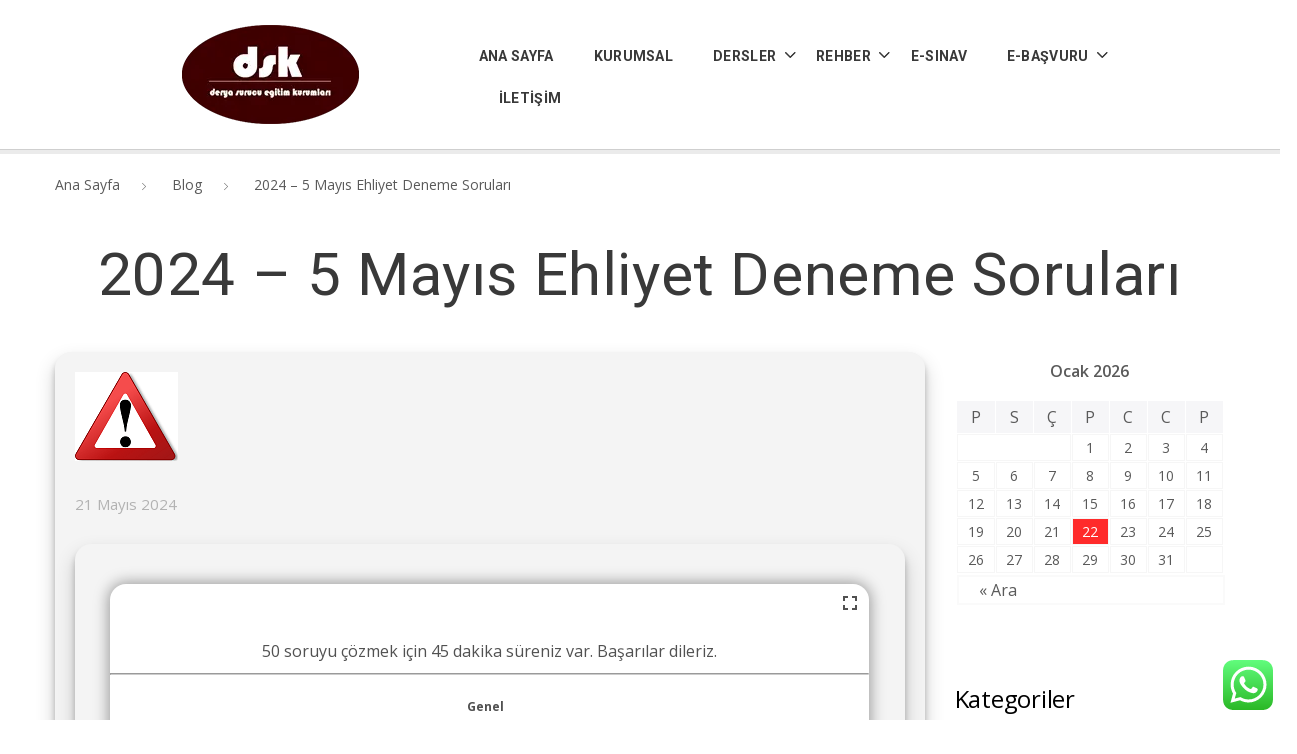

--- FILE ---
content_type: text/html; charset=UTF-8
request_url: https://deryasurucukursu.net/2024-5-mayis-ehliyet-deneme-sorulari/
body_size: 53163
content:
<!DOCTYPE html>
<html lang="tr">
<head>
	<!-- Google Tag Manager -->
<script>(function(w,d,s,l,i){w[l]=w[l]||[];w[l].push({'gtm.start':
new Date().getTime(),event:'gtm.js'});var f=d.getElementsByTagName(s)[0],
j=d.createElement(s),dl=l!='dataLayer'?'&l='+l:'';j.async=true;j.src=
'https://www.googletagmanager.com/gtm.js?id='+i+dl;f.parentNode.insertBefore(j,f);
})(window,document,'script','dataLayer','GTM-KJPRHDN');</script>
<!-- End Google Tag Manager -->
<meta charset="UTF-8">
<meta http-equiv="X-UA-Compatible" content="IE=edge">
<meta name="viewport" content="width=device-width, initial-scale=1">
<link rel="icon" href="https://deryasurucukursu.net/wp-content/uploads/2022/11/cropped-derya-new-favicon-32x32.png" sizes="32x32" />
<link rel="icon" href="https://deryasurucukursu.net/wp-content/uploads/2022/11/cropped-derya-new-favicon-192x192.png" sizes="192x192" />
<link rel="apple-touch-icon" href="https://deryasurucukursu.net/wp-content/uploads/2022/11/cropped-derya-new-favicon-180x180.png" />
<meta name="msapplication-TileImage" content="https://deryasurucukursu.net/wp-content/uploads/2022/11/cropped-derya-new-favicon-270x270.png" />
<!-- Template Style -->
<meta name='robots' content='index, follow, max-image-preview:large, max-snippet:-1, max-video-preview:-1' />
<!-- Site Kit tarafından eklenen Google etiketi (gtag.js) İzin Modu snippet&#039;ini sonlandır -->
<script id='google_gtagjs-js-consent-mode'>
window.dataLayer = window.dataLayer || [];function gtag(){dataLayer.push(arguments);}
gtag('consent', 'default', {"ad_personalization":"denied","ad_storage":"denied","ad_user_data":"denied","analytics_storage":"denied","region":["AT","BE","BG","CY","CZ","DE","DK","EE","ES","FI","FR","GB","GR","HR","HU","IE","IS","IT","LI","LT","LU","LV","MT","NL","NO","PL","PT","RO","SE","SI","SK"],"wait_for_update":500});
window._googlesitekitConsentCategoryMap = {"statistics":["analytics_storage"],"marketing":["ad_storage","ad_user_data","ad_personalization"]};
( function () {
	document.addEventListener(
		'wp_listen_for_consent_change',
		function ( event ) {
			if ( event.detail ) {
				var consentParameters = {};
				var hasConsentParameters = false;
				for ( var category in event.detail ) {
					if ( window._googlesitekitConsentCategoryMap[ category ] ) {
						var status = event.detail[ category ];
						var mappedStatus =
							status === 'allow' ? 'granted' : 'denied';
						var parameters =
							window._googlesitekitConsentCategoryMap[ category ];
						for ( var i = 0; i < parameters.length; i++ ) {
							consentParameters[ parameters[ i ] ] = mappedStatus;
						}
						hasConsentParameters = !! parameters.length;
					}
				}
				if ( hasConsentParameters ) {
					gtag( 'consent', 'update', consentParameters );
				}
			}
		}
	);

	function updateGrantedConsent() {
		if ( ! ( window.wp_consent_type || window.wp_fallback_consent_type ) ) {
			return;
		}
		var consentParameters = {};
		var hasConsentParameters = false;
		for ( var category in window._googlesitekitConsentCategoryMap ) {
			if ( window.wp_has_consent && window.wp_has_consent( category ) ) {
				var parameters =
					window._googlesitekitConsentCategoryMap[ category ];
				for ( var i = 0; i < parameters.length; i++ ) {
					consentParameters[ parameters[ i ] ] = 'granted';
				}
				hasConsentParameters =
					hasConsentParameters || !! parameters.length;
			}
		}
		if ( hasConsentParameters ) {
			gtag( 'consent', 'update', consentParameters );
		}
	}
	document.addEventListener(
		'wp_consent_type_defined',
		updateGrantedConsent
	);
	document.addEventListener( 'DOMContentLoaded', function () {
		if ( ! window.waitfor_consent_hook ) {
			updateGrantedConsent();
		}
	} );
} )();
</script>
<!-- Site Kit tarafından eklenen Google etiketi (gtag.js) İzin Modu snippet&#039;ini sonlandır -->
			
	<!-- This site is optimized with the Yoast SEO plugin v20.4 - https://yoast.com/wordpress/plugins/seo/ -->
	<title>2024 - 5 Mayıs Ehliyet Deneme Soruları - Derya Sürücü Kursu</title>
	<meta name="description" content="Derya Sürücü Kursu 2024 - 5 Mayıs Ehliyet Deneme Soruları" />
	<link rel="canonical" href="https://deryasurucukursu.net/2024-5-mayis-ehliyet-deneme-sorulari/" />
	<meta property="og:locale" content="tr_TR" />
	<meta property="og:type" content="article" />
	<meta property="og:title" content="2024 - 5 Mayıs Ehliyet Deneme Soruları - Derya Sürücü Kursu" />
	<meta property="og:description" content="Derya Sürücü Kursu 2024 - 5 Mayıs Ehliyet Deneme Soruları" />
	<meta property="og:url" content="https://deryasurucukursu.net/2024-5-mayis-ehliyet-deneme-sorulari/" />
	<meta property="og:site_name" content="Derya Sürücü Kursu" />
	<meta property="article:published_time" content="2024-05-21T14:30:53+00:00" />
	<meta property="og:image" content="https://deryasurucukursu.net/wp-content/uploads/2022/12/i_uyari-at-tarffic-accident.png" />
	<meta property="og:image:width" content="103" />
	<meta property="og:image:height" content="89" />
	<meta property="og:image:type" content="image/png" />
	<meta name="author" content="Derya Sürücü Kursu" />
	<meta name="twitter:card" content="summary_large_image" />
	<meta name="twitter:label1" content="Yazan:" />
	<meta name="twitter:data1" content="Derya Sürücü Kursu" />
	<meta name="twitter:label2" content="Tahmini okuma süresi" />
	<meta name="twitter:data2" content="1 dakika" />
	<script type="application/ld+json" class="yoast-schema-graph">{"@context":"https://schema.org","@graph":[{"@type":"Article","@id":"https://deryasurucukursu.net/2024-5-mayis-ehliyet-deneme-sorulari/#article","isPartOf":{"@id":"https://deryasurucukursu.net/2024-5-mayis-ehliyet-deneme-sorulari/"},"author":{"name":"Derya Sürücü Kursu","@id":"https://deryasurucukursu.net/#/schema/person/19b1bafa57f1fa89a43f476b7b3ec528"},"headline":"2024 &#8211; 5 Mayıs Ehliyet Deneme Soruları","datePublished":"2024-05-21T14:30:53+00:00","dateModified":"2024-05-21T14:30:53+00:00","mainEntityOfPage":{"@id":"https://deryasurucukursu.net/2024-5-mayis-ehliyet-deneme-sorulari/"},"wordCount":9,"publisher":{"@id":"https://deryasurucukursu.net/#organization"},"image":{"@id":"https://deryasurucukursu.net/2024-5-mayis-ehliyet-deneme-sorulari/#primaryimage"},"thumbnailUrl":"https://deryasurucukursu.net/wp-content/uploads/2022/12/i_uyari-at-tarffic-accident.png","articleSection":["Sınavlar"],"inLanguage":"tr"},{"@type":"WebPage","@id":"https://deryasurucukursu.net/2024-5-mayis-ehliyet-deneme-sorulari/","url":"https://deryasurucukursu.net/2024-5-mayis-ehliyet-deneme-sorulari/","name":"2024 - 5 Mayıs Ehliyet Deneme Soruları - Derya Sürücü Kursu","isPartOf":{"@id":"https://deryasurucukursu.net/#website"},"primaryImageOfPage":{"@id":"https://deryasurucukursu.net/2024-5-mayis-ehliyet-deneme-sorulari/#primaryimage"},"image":{"@id":"https://deryasurucukursu.net/2024-5-mayis-ehliyet-deneme-sorulari/#primaryimage"},"thumbnailUrl":"https://deryasurucukursu.net/wp-content/uploads/2022/12/i_uyari-at-tarffic-accident.png","datePublished":"2024-05-21T14:30:53+00:00","dateModified":"2024-05-21T14:30:53+00:00","description":"Derya Sürücü Kursu 2024 - 5 Mayıs Ehliyet Deneme Soruları","breadcrumb":{"@id":"https://deryasurucukursu.net/2024-5-mayis-ehliyet-deneme-sorulari/#breadcrumb"},"inLanguage":"tr","potentialAction":[{"@type":"ReadAction","target":["https://deryasurucukursu.net/2024-5-mayis-ehliyet-deneme-sorulari/"]}]},{"@type":"ImageObject","inLanguage":"tr","@id":"https://deryasurucukursu.net/2024-5-mayis-ehliyet-deneme-sorulari/#primaryimage","url":"https://deryasurucukursu.net/wp-content/uploads/2022/12/i_uyari-at-tarffic-accident.png","contentUrl":"https://deryasurucukursu.net/wp-content/uploads/2022/12/i_uyari-at-tarffic-accident.png","width":103,"height":89},{"@type":"BreadcrumbList","@id":"https://deryasurucukursu.net/2024-5-mayis-ehliyet-deneme-sorulari/#breadcrumb","itemListElement":[{"@type":"ListItem","position":1,"name":"Ana Sayfa","item":"https://deryasurucukursu.net/"},{"@type":"ListItem","position":2,"name":"Blog","item":"https://deryasurucukursu.net/blog/"},{"@type":"ListItem","position":3,"name":"2024 &#8211; 5 Mayıs Ehliyet Deneme Soruları"}]},{"@type":"WebSite","@id":"https://deryasurucukursu.net/#website","url":"https://deryasurucukursu.net/","name":"Derya Sürücü Kursu","description":"","publisher":{"@id":"https://deryasurucukursu.net/#organization"},"alternateName":"DSK","potentialAction":[{"@type":"SearchAction","target":{"@type":"EntryPoint","urlTemplate":"https://deryasurucukursu.net/?s={search_term_string}"},"query-input":"required name=search_term_string"}],"inLanguage":"tr"},{"@type":"Organization","@id":"https://deryasurucukursu.net/#organization","name":"Derya Sürücü Kursu","alternateName":"Derya Sürücü Eğitim Kurumları","url":"https://deryasurucukursu.net/","logo":{"@type":"ImageObject","inLanguage":"tr","@id":"https://deryasurucukursu.net/#/schema/logo/image/","url":"https://deryasurucukursu.net/wp-content/uploads/2022/11/derya-new-header-logo.png","contentUrl":"https://deryasurucukursu.net/wp-content/uploads/2022/11/derya-new-header-logo.png","width":335,"height":99,"caption":"Derya Sürücü Kursu"},"image":{"@id":"https://deryasurucukursu.net/#/schema/logo/image/"},"sameAs":["https://www.instagram.com/derya_mtsk/"]},{"@type":"Person","@id":"https://deryasurucukursu.net/#/schema/person/19b1bafa57f1fa89a43f476b7b3ec528","name":"Derya Sürücü Kursu","sameAs":["https://deryasurucukursu.net"]}]}</script>
	<!-- / Yoast SEO plugin. -->


<link rel='dns-prefetch' href='//www.googletagmanager.com' />
<link rel='dns-prefetch' href='//fonts.googleapis.com' />
<style id='wp-img-auto-sizes-contain-inline-css' type='text/css'>
img:is([sizes=auto i],[sizes^="auto," i]){contain-intrinsic-size:3000px 1500px}
/*# sourceURL=wp-img-auto-sizes-contain-inline-css */
</style>
<link rel='stylesheet' id='ht_ctc_main_css-css' href='https://deryasurucukursu.net/wp-content/plugins/click-to-chat-for-whatsapp/new/inc/assets/css/main.css?ver=4.3' type='text/css' media='all' />
<link rel='stylesheet' id='wp-block-library-css' href='https://deryasurucukursu.net/wp-includes/css/dist/block-library/style.min.css?ver=6.9' type='text/css' media='all' />
<style id='global-styles-inline-css' type='text/css'>
:root{--wp--preset--aspect-ratio--square: 1;--wp--preset--aspect-ratio--4-3: 4/3;--wp--preset--aspect-ratio--3-4: 3/4;--wp--preset--aspect-ratio--3-2: 3/2;--wp--preset--aspect-ratio--2-3: 2/3;--wp--preset--aspect-ratio--16-9: 16/9;--wp--preset--aspect-ratio--9-16: 9/16;--wp--preset--color--black: #000000;--wp--preset--color--cyan-bluish-gray: #abb8c3;--wp--preset--color--white: #ffffff;--wp--preset--color--pale-pink: #f78da7;--wp--preset--color--vivid-red: #cf2e2e;--wp--preset--color--luminous-vivid-orange: #ff6900;--wp--preset--color--luminous-vivid-amber: #fcb900;--wp--preset--color--light-green-cyan: #7bdcb5;--wp--preset--color--vivid-green-cyan: #00d084;--wp--preset--color--pale-cyan-blue: #8ed1fc;--wp--preset--color--vivid-cyan-blue: #0693e3;--wp--preset--color--vivid-purple: #9b51e0;--wp--preset--color--strong-yellow: #f7bd00;--wp--preset--color--strong-white: #fff;--wp--preset--color--light-black: #242424;--wp--preset--color--very-light-gray: #797979;--wp--preset--color--very-dark-black: #000000;--wp--preset--gradient--vivid-cyan-blue-to-vivid-purple: linear-gradient(135deg,rgb(6,147,227) 0%,rgb(155,81,224) 100%);--wp--preset--gradient--light-green-cyan-to-vivid-green-cyan: linear-gradient(135deg,rgb(122,220,180) 0%,rgb(0,208,130) 100%);--wp--preset--gradient--luminous-vivid-amber-to-luminous-vivid-orange: linear-gradient(135deg,rgb(252,185,0) 0%,rgb(255,105,0) 100%);--wp--preset--gradient--luminous-vivid-orange-to-vivid-red: linear-gradient(135deg,rgb(255,105,0) 0%,rgb(207,46,46) 100%);--wp--preset--gradient--very-light-gray-to-cyan-bluish-gray: linear-gradient(135deg,rgb(238,238,238) 0%,rgb(169,184,195) 100%);--wp--preset--gradient--cool-to-warm-spectrum: linear-gradient(135deg,rgb(74,234,220) 0%,rgb(151,120,209) 20%,rgb(207,42,186) 40%,rgb(238,44,130) 60%,rgb(251,105,98) 80%,rgb(254,248,76) 100%);--wp--preset--gradient--blush-light-purple: linear-gradient(135deg,rgb(255,206,236) 0%,rgb(152,150,240) 100%);--wp--preset--gradient--blush-bordeaux: linear-gradient(135deg,rgb(254,205,165) 0%,rgb(254,45,45) 50%,rgb(107,0,62) 100%);--wp--preset--gradient--luminous-dusk: linear-gradient(135deg,rgb(255,203,112) 0%,rgb(199,81,192) 50%,rgb(65,88,208) 100%);--wp--preset--gradient--pale-ocean: linear-gradient(135deg,rgb(255,245,203) 0%,rgb(182,227,212) 50%,rgb(51,167,181) 100%);--wp--preset--gradient--electric-grass: linear-gradient(135deg,rgb(202,248,128) 0%,rgb(113,206,126) 100%);--wp--preset--gradient--midnight: linear-gradient(135deg,rgb(2,3,129) 0%,rgb(40,116,252) 100%);--wp--preset--font-size--small: 10px;--wp--preset--font-size--medium: 20px;--wp--preset--font-size--large: 24px;--wp--preset--font-size--x-large: 42px;--wp--preset--font-size--normal: 15px;--wp--preset--font-size--huge: 36px;--wp--preset--spacing--20: 0.44rem;--wp--preset--spacing--30: 0.67rem;--wp--preset--spacing--40: 1rem;--wp--preset--spacing--50: 1.5rem;--wp--preset--spacing--60: 2.25rem;--wp--preset--spacing--70: 3.38rem;--wp--preset--spacing--80: 5.06rem;--wp--preset--shadow--natural: 6px 6px 9px rgba(0, 0, 0, 0.2);--wp--preset--shadow--deep: 12px 12px 50px rgba(0, 0, 0, 0.4);--wp--preset--shadow--sharp: 6px 6px 0px rgba(0, 0, 0, 0.2);--wp--preset--shadow--outlined: 6px 6px 0px -3px rgb(255, 255, 255), 6px 6px rgb(0, 0, 0);--wp--preset--shadow--crisp: 6px 6px 0px rgb(0, 0, 0);}:where(.is-layout-flex){gap: 0.5em;}:where(.is-layout-grid){gap: 0.5em;}body .is-layout-flex{display: flex;}.is-layout-flex{flex-wrap: wrap;align-items: center;}.is-layout-flex > :is(*, div){margin: 0;}body .is-layout-grid{display: grid;}.is-layout-grid > :is(*, div){margin: 0;}:where(.wp-block-columns.is-layout-flex){gap: 2em;}:where(.wp-block-columns.is-layout-grid){gap: 2em;}:where(.wp-block-post-template.is-layout-flex){gap: 1.25em;}:where(.wp-block-post-template.is-layout-grid){gap: 1.25em;}.has-black-color{color: var(--wp--preset--color--black) !important;}.has-cyan-bluish-gray-color{color: var(--wp--preset--color--cyan-bluish-gray) !important;}.has-white-color{color: var(--wp--preset--color--white) !important;}.has-pale-pink-color{color: var(--wp--preset--color--pale-pink) !important;}.has-vivid-red-color{color: var(--wp--preset--color--vivid-red) !important;}.has-luminous-vivid-orange-color{color: var(--wp--preset--color--luminous-vivid-orange) !important;}.has-luminous-vivid-amber-color{color: var(--wp--preset--color--luminous-vivid-amber) !important;}.has-light-green-cyan-color{color: var(--wp--preset--color--light-green-cyan) !important;}.has-vivid-green-cyan-color{color: var(--wp--preset--color--vivid-green-cyan) !important;}.has-pale-cyan-blue-color{color: var(--wp--preset--color--pale-cyan-blue) !important;}.has-vivid-cyan-blue-color{color: var(--wp--preset--color--vivid-cyan-blue) !important;}.has-vivid-purple-color{color: var(--wp--preset--color--vivid-purple) !important;}.has-black-background-color{background-color: var(--wp--preset--color--black) !important;}.has-cyan-bluish-gray-background-color{background-color: var(--wp--preset--color--cyan-bluish-gray) !important;}.has-white-background-color{background-color: var(--wp--preset--color--white) !important;}.has-pale-pink-background-color{background-color: var(--wp--preset--color--pale-pink) !important;}.has-vivid-red-background-color{background-color: var(--wp--preset--color--vivid-red) !important;}.has-luminous-vivid-orange-background-color{background-color: var(--wp--preset--color--luminous-vivid-orange) !important;}.has-luminous-vivid-amber-background-color{background-color: var(--wp--preset--color--luminous-vivid-amber) !important;}.has-light-green-cyan-background-color{background-color: var(--wp--preset--color--light-green-cyan) !important;}.has-vivid-green-cyan-background-color{background-color: var(--wp--preset--color--vivid-green-cyan) !important;}.has-pale-cyan-blue-background-color{background-color: var(--wp--preset--color--pale-cyan-blue) !important;}.has-vivid-cyan-blue-background-color{background-color: var(--wp--preset--color--vivid-cyan-blue) !important;}.has-vivid-purple-background-color{background-color: var(--wp--preset--color--vivid-purple) !important;}.has-black-border-color{border-color: var(--wp--preset--color--black) !important;}.has-cyan-bluish-gray-border-color{border-color: var(--wp--preset--color--cyan-bluish-gray) !important;}.has-white-border-color{border-color: var(--wp--preset--color--white) !important;}.has-pale-pink-border-color{border-color: var(--wp--preset--color--pale-pink) !important;}.has-vivid-red-border-color{border-color: var(--wp--preset--color--vivid-red) !important;}.has-luminous-vivid-orange-border-color{border-color: var(--wp--preset--color--luminous-vivid-orange) !important;}.has-luminous-vivid-amber-border-color{border-color: var(--wp--preset--color--luminous-vivid-amber) !important;}.has-light-green-cyan-border-color{border-color: var(--wp--preset--color--light-green-cyan) !important;}.has-vivid-green-cyan-border-color{border-color: var(--wp--preset--color--vivid-green-cyan) !important;}.has-pale-cyan-blue-border-color{border-color: var(--wp--preset--color--pale-cyan-blue) !important;}.has-vivid-cyan-blue-border-color{border-color: var(--wp--preset--color--vivid-cyan-blue) !important;}.has-vivid-purple-border-color{border-color: var(--wp--preset--color--vivid-purple) !important;}.has-vivid-cyan-blue-to-vivid-purple-gradient-background{background: var(--wp--preset--gradient--vivid-cyan-blue-to-vivid-purple) !important;}.has-light-green-cyan-to-vivid-green-cyan-gradient-background{background: var(--wp--preset--gradient--light-green-cyan-to-vivid-green-cyan) !important;}.has-luminous-vivid-amber-to-luminous-vivid-orange-gradient-background{background: var(--wp--preset--gradient--luminous-vivid-amber-to-luminous-vivid-orange) !important;}.has-luminous-vivid-orange-to-vivid-red-gradient-background{background: var(--wp--preset--gradient--luminous-vivid-orange-to-vivid-red) !important;}.has-very-light-gray-to-cyan-bluish-gray-gradient-background{background: var(--wp--preset--gradient--very-light-gray-to-cyan-bluish-gray) !important;}.has-cool-to-warm-spectrum-gradient-background{background: var(--wp--preset--gradient--cool-to-warm-spectrum) !important;}.has-blush-light-purple-gradient-background{background: var(--wp--preset--gradient--blush-light-purple) !important;}.has-blush-bordeaux-gradient-background{background: var(--wp--preset--gradient--blush-bordeaux) !important;}.has-luminous-dusk-gradient-background{background: var(--wp--preset--gradient--luminous-dusk) !important;}.has-pale-ocean-gradient-background{background: var(--wp--preset--gradient--pale-ocean) !important;}.has-electric-grass-gradient-background{background: var(--wp--preset--gradient--electric-grass) !important;}.has-midnight-gradient-background{background: var(--wp--preset--gradient--midnight) !important;}.has-small-font-size{font-size: var(--wp--preset--font-size--small) !important;}.has-medium-font-size{font-size: var(--wp--preset--font-size--medium) !important;}.has-large-font-size{font-size: var(--wp--preset--font-size--large) !important;}.has-x-large-font-size{font-size: var(--wp--preset--font-size--x-large) !important;}
/*# sourceURL=global-styles-inline-css */
</style>

<style id='classic-theme-styles-inline-css' type='text/css'>
/*! This file is auto-generated */
.wp-block-button__link{color:#fff;background-color:#32373c;border-radius:9999px;box-shadow:none;text-decoration:none;padding:calc(.667em + 2px) calc(1.333em + 2px);font-size:1.125em}.wp-block-file__button{background:#32373c;color:#fff;text-decoration:none}
/*# sourceURL=/wp-includes/css/classic-themes.min.css */
</style>
<style id='extendify-gutenberg-patterns-and-templates-utilities-inline-css' type='text/css'>
.ext-absolute {
  position: absolute !important;
}

.ext-relative {
  position: relative !important;
}

.ext-top-base {
  top: var(--wp--style--block-gap, 1.75rem) !important;
}

.ext-top-lg {
  top: var(--extendify--spacing--large, 3rem) !important;
}

.ext--top-base {
  top: calc(var(--wp--style--block-gap, 1.75rem) * -1) !important;
}

.ext--top-lg {
  top: calc(var(--extendify--spacing--large, 3rem) * -1) !important;
}

.ext-right-base {
  right: var(--wp--style--block-gap, 1.75rem) !important;
}

.ext-right-lg {
  right: var(--extendify--spacing--large, 3rem) !important;
}

.ext--right-base {
  right: calc(var(--wp--style--block-gap, 1.75rem) * -1) !important;
}

.ext--right-lg {
  right: calc(var(--extendify--spacing--large, 3rem) * -1) !important;
}

.ext-bottom-base {
  bottom: var(--wp--style--block-gap, 1.75rem) !important;
}

.ext-bottom-lg {
  bottom: var(--extendify--spacing--large, 3rem) !important;
}

.ext--bottom-base {
  bottom: calc(var(--wp--style--block-gap, 1.75rem) * -1) !important;
}

.ext--bottom-lg {
  bottom: calc(var(--extendify--spacing--large, 3rem) * -1) !important;
}

.ext-left-base {
  left: var(--wp--style--block-gap, 1.75rem) !important;
}

.ext-left-lg {
  left: var(--extendify--spacing--large, 3rem) !important;
}

.ext--left-base {
  left: calc(var(--wp--style--block-gap, 1.75rem) * -1) !important;
}

.ext--left-lg {
  left: calc(var(--extendify--spacing--large, 3rem) * -1) !important;
}

.ext-order-1 {
  order: 1 !important;
}

.ext-order-2 {
  order: 2 !important;
}

.ext-col-auto {
  grid-column: auto !important;
}

.ext-col-span-1 {
  grid-column: span 1 / span 1 !important;
}

.ext-col-span-2 {
  grid-column: span 2 / span 2 !important;
}

.ext-col-span-3 {
  grid-column: span 3 / span 3 !important;
}

.ext-col-span-4 {
  grid-column: span 4 / span 4 !important;
}

.ext-col-span-5 {
  grid-column: span 5 / span 5 !important;
}

.ext-col-span-6 {
  grid-column: span 6 / span 6 !important;
}

.ext-col-span-7 {
  grid-column: span 7 / span 7 !important;
}

.ext-col-span-8 {
  grid-column: span 8 / span 8 !important;
}

.ext-col-span-9 {
  grid-column: span 9 / span 9 !important;
}

.ext-col-span-10 {
  grid-column: span 10 / span 10 !important;
}

.ext-col-span-11 {
  grid-column: span 11 / span 11 !important;
}

.ext-col-span-12 {
  grid-column: span 12 / span 12 !important;
}

.ext-col-span-full {
  grid-column: 1 / -1 !important;
}

.ext-col-start-1 {
  grid-column-start: 1 !important;
}

.ext-col-start-2 {
  grid-column-start: 2 !important;
}

.ext-col-start-3 {
  grid-column-start: 3 !important;
}

.ext-col-start-4 {
  grid-column-start: 4 !important;
}

.ext-col-start-5 {
  grid-column-start: 5 !important;
}

.ext-col-start-6 {
  grid-column-start: 6 !important;
}

.ext-col-start-7 {
  grid-column-start: 7 !important;
}

.ext-col-start-8 {
  grid-column-start: 8 !important;
}

.ext-col-start-9 {
  grid-column-start: 9 !important;
}

.ext-col-start-10 {
  grid-column-start: 10 !important;
}

.ext-col-start-11 {
  grid-column-start: 11 !important;
}

.ext-col-start-12 {
  grid-column-start: 12 !important;
}

.ext-col-start-13 {
  grid-column-start: 13 !important;
}

.ext-col-start-auto {
  grid-column-start: auto !important;
}

.ext-col-end-1 {
  grid-column-end: 1 !important;
}

.ext-col-end-2 {
  grid-column-end: 2 !important;
}

.ext-col-end-3 {
  grid-column-end: 3 !important;
}

.ext-col-end-4 {
  grid-column-end: 4 !important;
}

.ext-col-end-5 {
  grid-column-end: 5 !important;
}

.ext-col-end-6 {
  grid-column-end: 6 !important;
}

.ext-col-end-7 {
  grid-column-end: 7 !important;
}

.ext-col-end-8 {
  grid-column-end: 8 !important;
}

.ext-col-end-9 {
  grid-column-end: 9 !important;
}

.ext-col-end-10 {
  grid-column-end: 10 !important;
}

.ext-col-end-11 {
  grid-column-end: 11 !important;
}

.ext-col-end-12 {
  grid-column-end: 12 !important;
}

.ext-col-end-13 {
  grid-column-end: 13 !important;
}

.ext-col-end-auto {
  grid-column-end: auto !important;
}

.ext-row-auto {
  grid-row: auto !important;
}

.ext-row-span-1 {
  grid-row: span 1 / span 1 !important;
}

.ext-row-span-2 {
  grid-row: span 2 / span 2 !important;
}

.ext-row-span-3 {
  grid-row: span 3 / span 3 !important;
}

.ext-row-span-4 {
  grid-row: span 4 / span 4 !important;
}

.ext-row-span-5 {
  grid-row: span 5 / span 5 !important;
}

.ext-row-span-6 {
  grid-row: span 6 / span 6 !important;
}

.ext-row-span-full {
  grid-row: 1 / -1 !important;
}

.ext-row-start-1 {
  grid-row-start: 1 !important;
}

.ext-row-start-2 {
  grid-row-start: 2 !important;
}

.ext-row-start-3 {
  grid-row-start: 3 !important;
}

.ext-row-start-4 {
  grid-row-start: 4 !important;
}

.ext-row-start-5 {
  grid-row-start: 5 !important;
}

.ext-row-start-6 {
  grid-row-start: 6 !important;
}

.ext-row-start-7 {
  grid-row-start: 7 !important;
}

.ext-row-start-auto {
  grid-row-start: auto !important;
}

.ext-row-end-1 {
  grid-row-end: 1 !important;
}

.ext-row-end-2 {
  grid-row-end: 2 !important;
}

.ext-row-end-3 {
  grid-row-end: 3 !important;
}

.ext-row-end-4 {
  grid-row-end: 4 !important;
}

.ext-row-end-5 {
  grid-row-end: 5 !important;
}

.ext-row-end-6 {
  grid-row-end: 6 !important;
}

.ext-row-end-7 {
  grid-row-end: 7 !important;
}

.ext-row-end-auto {
  grid-row-end: auto !important;
}

.ext-m-0:not([style*="margin"]) {
  margin: 0 !important;
}

.ext-m-auto:not([style*="margin"]) {
  margin: auto !important;
}

.ext-m-base:not([style*="margin"]) {
  margin: var(--wp--style--block-gap, 1.75rem) !important;
}

.ext-m-lg:not([style*="margin"]) {
  margin: var(--extendify--spacing--large, 3rem) !important;
}

.ext--m-base:not([style*="margin"]) {
  margin: calc(var(--wp--style--block-gap, 1.75rem) * -1) !important;
}

.ext--m-lg:not([style*="margin"]) {
  margin: calc(var(--extendify--spacing--large, 3rem) * -1) !important;
}

.ext-mx-0:not([style*="margin"]) {
  margin-left: 0 !important;
  margin-right: 0 !important;
}

.ext-mx-auto:not([style*="margin"]) {
  margin-left: auto !important;
  margin-right: auto !important;
}

.ext-mx-base:not([style*="margin"]) {
  margin-left: var(--wp--style--block-gap, 1.75rem) !important;
  margin-right: var(--wp--style--block-gap, 1.75rem) !important;
}

.ext-mx-lg:not([style*="margin"]) {
  margin-left: var(--extendify--spacing--large, 3rem) !important;
  margin-right: var(--extendify--spacing--large, 3rem) !important;
}

.ext--mx-base:not([style*="margin"]) {
  margin-left: calc(var(--wp--style--block-gap, 1.75rem) * -1) !important;
  margin-right: calc(var(--wp--style--block-gap, 1.75rem) * -1) !important;
}

.ext--mx-lg:not([style*="margin"]) {
  margin-left: calc(var(--extendify--spacing--large, 3rem) * -1) !important;
  margin-right: calc(var(--extendify--spacing--large, 3rem) * -1) !important;
}

.ext-my-0:not([style*="margin"]) {
  margin-top: 0 !important;
  margin-bottom: 0 !important;
}

.ext-my-auto:not([style*="margin"]) {
  margin-top: auto !important;
  margin-bottom: auto !important;
}

.ext-my-base:not([style*="margin"]) {
  margin-top: var(--wp--style--block-gap, 1.75rem) !important;
  margin-bottom: var(--wp--style--block-gap, 1.75rem) !important;
}

.ext-my-lg:not([style*="margin"]) {
  margin-top: var(--extendify--spacing--large, 3rem) !important;
  margin-bottom: var(--extendify--spacing--large, 3rem) !important;
}

.ext--my-base:not([style*="margin"]) {
  margin-top: calc(var(--wp--style--block-gap, 1.75rem) * -1) !important;
  margin-bottom: calc(var(--wp--style--block-gap, 1.75rem) * -1) !important;
}

.ext--my-lg:not([style*="margin"]) {
  margin-top: calc(var(--extendify--spacing--large, 3rem) * -1) !important;
  margin-bottom: calc(var(--extendify--spacing--large, 3rem) * -1) !important;
}

.ext-mt-0:not([style*="margin"]) {
  margin-top: 0 !important;
}

.ext-mt-auto:not([style*="margin"]) {
  margin-top: auto !important;
}

.ext-mt-base:not([style*="margin"]) {
  margin-top: var(--wp--style--block-gap, 1.75rem) !important;
}

.ext-mt-lg:not([style*="margin"]) {
  margin-top: var(--extendify--spacing--large, 3rem) !important;
}

.ext--mt-base:not([style*="margin"]) {
  margin-top: calc(var(--wp--style--block-gap, 1.75rem) * -1) !important;
}

.ext--mt-lg:not([style*="margin"]) {
  margin-top: calc(var(--extendify--spacing--large, 3rem) * -1) !important;
}

.ext-mr-0:not([style*="margin"]) {
  margin-right: 0 !important;
}

.ext-mr-auto:not([style*="margin"]) {
  margin-right: auto !important;
}

.ext-mr-base:not([style*="margin"]) {
  margin-right: var(--wp--style--block-gap, 1.75rem) !important;
}

.ext-mr-lg:not([style*="margin"]) {
  margin-right: var(--extendify--spacing--large, 3rem) !important;
}

.ext--mr-base:not([style*="margin"]) {
  margin-right: calc(var(--wp--style--block-gap, 1.75rem) * -1) !important;
}

.ext--mr-lg:not([style*="margin"]) {
  margin-right: calc(var(--extendify--spacing--large, 3rem) * -1) !important;
}

.ext-mb-0:not([style*="margin"]) {
  margin-bottom: 0 !important;
}

.ext-mb-auto:not([style*="margin"]) {
  margin-bottom: auto !important;
}

.ext-mb-base:not([style*="margin"]) {
  margin-bottom: var(--wp--style--block-gap, 1.75rem) !important;
}

.ext-mb-lg:not([style*="margin"]) {
  margin-bottom: var(--extendify--spacing--large, 3rem) !important;
}

.ext--mb-base:not([style*="margin"]) {
  margin-bottom: calc(var(--wp--style--block-gap, 1.75rem) * -1) !important;
}

.ext--mb-lg:not([style*="margin"]) {
  margin-bottom: calc(var(--extendify--spacing--large, 3rem) * -1) !important;
}

.ext-ml-0:not([style*="margin"]) {
  margin-left: 0 !important;
}

.ext-ml-auto:not([style*="margin"]) {
  margin-left: auto !important;
}

.ext-ml-base:not([style*="margin"]) {
  margin-left: var(--wp--style--block-gap, 1.75rem) !important;
}

.ext-ml-lg:not([style*="margin"]) {
  margin-left: var(--extendify--spacing--large, 3rem) !important;
}

.ext--ml-base:not([style*="margin"]) {
  margin-left: calc(var(--wp--style--block-gap, 1.75rem) * -1) !important;
}

.ext--ml-lg:not([style*="margin"]) {
  margin-left: calc(var(--extendify--spacing--large, 3rem) * -1) !important;
}

.ext-block {
  display: block !important;
}

.ext-inline-block {
  display: inline-block !important;
}

.ext-inline {
  display: inline !important;
}

.ext-flex {
  display: flex !important;
}

.ext-inline-flex {
  display: inline-flex !important;
}

.ext-grid {
  display: grid !important;
}

.ext-inline-grid {
  display: inline-grid !important;
}

.ext-hidden {
  display: none !important;
}

.ext-w-auto {
  width: auto !important;
}

.ext-w-full {
  width: 100% !important;
}

.ext-max-w-full {
  max-width: 100% !important;
}

.ext-flex-1 {
  flex: 1 1 0% !important;
}

.ext-flex-auto {
  flex: 1 1 auto !important;
}

.ext-flex-initial {
  flex: 0 1 auto !important;
}

.ext-flex-none {
  flex: none !important;
}

.ext-flex-shrink-0 {
  flex-shrink: 0 !important;
}

.ext-flex-shrink {
  flex-shrink: 1 !important;
}

.ext-flex-grow-0 {
  flex-grow: 0 !important;
}

.ext-flex-grow {
  flex-grow: 1 !important;
}

.ext-list-none {
  list-style-type: none !important;
}

.ext-grid-cols-1 {
  grid-template-columns: repeat(1, minmax(0, 1fr)) !important;
}

.ext-grid-cols-2 {
  grid-template-columns: repeat(2, minmax(0, 1fr)) !important;
}

.ext-grid-cols-3 {
  grid-template-columns: repeat(3, minmax(0, 1fr)) !important;
}

.ext-grid-cols-4 {
  grid-template-columns: repeat(4, minmax(0, 1fr)) !important;
}

.ext-grid-cols-5 {
  grid-template-columns: repeat(5, minmax(0, 1fr)) !important;
}

.ext-grid-cols-6 {
  grid-template-columns: repeat(6, minmax(0, 1fr)) !important;
}

.ext-grid-cols-7 {
  grid-template-columns: repeat(7, minmax(0, 1fr)) !important;
}

.ext-grid-cols-8 {
  grid-template-columns: repeat(8, minmax(0, 1fr)) !important;
}

.ext-grid-cols-9 {
  grid-template-columns: repeat(9, minmax(0, 1fr)) !important;
}

.ext-grid-cols-10 {
  grid-template-columns: repeat(10, minmax(0, 1fr)) !important;
}

.ext-grid-cols-11 {
  grid-template-columns: repeat(11, minmax(0, 1fr)) !important;
}

.ext-grid-cols-12 {
  grid-template-columns: repeat(12, minmax(0, 1fr)) !important;
}

.ext-grid-cols-none {
  grid-template-columns: none !important;
}

.ext-grid-rows-1 {
  grid-template-rows: repeat(1, minmax(0, 1fr)) !important;
}

.ext-grid-rows-2 {
  grid-template-rows: repeat(2, minmax(0, 1fr)) !important;
}

.ext-grid-rows-3 {
  grid-template-rows: repeat(3, minmax(0, 1fr)) !important;
}

.ext-grid-rows-4 {
  grid-template-rows: repeat(4, minmax(0, 1fr)) !important;
}

.ext-grid-rows-5 {
  grid-template-rows: repeat(5, minmax(0, 1fr)) !important;
}

.ext-grid-rows-6 {
  grid-template-rows: repeat(6, minmax(0, 1fr)) !important;
}

.ext-grid-rows-none {
  grid-template-rows: none !important;
}

.ext-flex-row {
  flex-direction: row !important;
}

.ext-flex-row-reverse {
  flex-direction: row-reverse !important;
}

.ext-flex-col {
  flex-direction: column !important;
}

.ext-flex-col-reverse {
  flex-direction: column-reverse !important;
}

.ext-flex-wrap {
  flex-wrap: wrap !important;
}

.ext-flex-wrap-reverse {
  flex-wrap: wrap-reverse !important;
}

.ext-flex-nowrap {
  flex-wrap: nowrap !important;
}

.ext-items-start {
  align-items: flex-start !important;
}

.ext-items-end {
  align-items: flex-end !important;
}

.ext-items-center {
  align-items: center !important;
}

.ext-items-baseline {
  align-items: baseline !important;
}

.ext-items-stretch {
  align-items: stretch !important;
}

.ext-justify-start {
  justify-content: flex-start !important;
}

.ext-justify-end {
  justify-content: flex-end !important;
}

.ext-justify-center {
  justify-content: center !important;
}

.ext-justify-between {
  justify-content: space-between !important;
}

.ext-justify-around {
  justify-content: space-around !important;
}

.ext-justify-evenly {
  justify-content: space-evenly !important;
}

.ext-justify-items-start {
  justify-items: start !important;
}

.ext-justify-items-end {
  justify-items: end !important;
}

.ext-justify-items-center {
  justify-items: center !important;
}

.ext-justify-items-stretch {
  justify-items: stretch !important;
}

.ext-gap-0 {
  gap: 0 !important;
}

.ext-gap-base {
  gap: var(--wp--style--block-gap, 1.75rem) !important;
}

.ext-gap-lg {
  gap: var(--extendify--spacing--large, 3rem) !important;
}

.ext-gap-x-0 {
  -moz-column-gap: 0 !important;
       column-gap: 0 !important;
}

.ext-gap-x-base {
  -moz-column-gap: var(--wp--style--block-gap, 1.75rem) !important;
       column-gap: var(--wp--style--block-gap, 1.75rem) !important;
}

.ext-gap-x-lg {
  -moz-column-gap: var(--extendify--spacing--large, 3rem) !important;
       column-gap: var(--extendify--spacing--large, 3rem) !important;
}

.ext-gap-y-0 {
  row-gap: 0 !important;
}

.ext-gap-y-base {
  row-gap: var(--wp--style--block-gap, 1.75rem) !important;
}

.ext-gap-y-lg {
  row-gap: var(--extendify--spacing--large, 3rem) !important;
}

.ext-justify-self-auto {
  justify-self: auto !important;
}

.ext-justify-self-start {
  justify-self: start !important;
}

.ext-justify-self-end {
  justify-self: end !important;
}

.ext-justify-self-center {
  justify-self: center !important;
}

.ext-justify-self-stretch {
  justify-self: stretch !important;
}

.ext-rounded-none {
  border-radius: 0px !important;
}

.ext-rounded-full {
  border-radius: 9999px !important;
}

.ext-rounded-t-none {
  border-top-left-radius: 0px !important;
  border-top-right-radius: 0px !important;
}

.ext-rounded-t-full {
  border-top-left-radius: 9999px !important;
  border-top-right-radius: 9999px !important;
}

.ext-rounded-r-none {
  border-top-right-radius: 0px !important;
  border-bottom-right-radius: 0px !important;
}

.ext-rounded-r-full {
  border-top-right-radius: 9999px !important;
  border-bottom-right-radius: 9999px !important;
}

.ext-rounded-b-none {
  border-bottom-right-radius: 0px !important;
  border-bottom-left-radius: 0px !important;
}

.ext-rounded-b-full {
  border-bottom-right-radius: 9999px !important;
  border-bottom-left-radius: 9999px !important;
}

.ext-rounded-l-none {
  border-top-left-radius: 0px !important;
  border-bottom-left-radius: 0px !important;
}

.ext-rounded-l-full {
  border-top-left-radius: 9999px !important;
  border-bottom-left-radius: 9999px !important;
}

.ext-rounded-tl-none {
  border-top-left-radius: 0px !important;
}

.ext-rounded-tl-full {
  border-top-left-radius: 9999px !important;
}

.ext-rounded-tr-none {
  border-top-right-radius: 0px !important;
}

.ext-rounded-tr-full {
  border-top-right-radius: 9999px !important;
}

.ext-rounded-br-none {
  border-bottom-right-radius: 0px !important;
}

.ext-rounded-br-full {
  border-bottom-right-radius: 9999px !important;
}

.ext-rounded-bl-none {
  border-bottom-left-radius: 0px !important;
}

.ext-rounded-bl-full {
  border-bottom-left-radius: 9999px !important;
}

.ext-border-0 {
  border-width: 0px !important;
}

.ext-border-t-0 {
  border-top-width: 0px !important;
}

.ext-border-r-0 {
  border-right-width: 0px !important;
}

.ext-border-b-0 {
  border-bottom-width: 0px !important;
}

.ext-border-l-0 {
  border-left-width: 0px !important;
}

.ext-p-0:not([style*="padding"]) {
  padding: 0 !important;
}

.ext-p-base:not([style*="padding"]) {
  padding: var(--wp--style--block-gap, 1.75rem) !important;
}

.ext-p-lg:not([style*="padding"]) {
  padding: var(--extendify--spacing--large, 3rem) !important;
}

.ext-px-0:not([style*="padding"]) {
  padding-left: 0 !important;
  padding-right: 0 !important;
}

.ext-px-base:not([style*="padding"]) {
  padding-left: var(--wp--style--block-gap, 1.75rem) !important;
  padding-right: var(--wp--style--block-gap, 1.75rem) !important;
}

.ext-px-lg:not([style*="padding"]) {
  padding-left: var(--extendify--spacing--large, 3rem) !important;
  padding-right: var(--extendify--spacing--large, 3rem) !important;
}

.ext-py-0:not([style*="padding"]) {
  padding-top: 0 !important;
  padding-bottom: 0 !important;
}

.ext-py-base:not([style*="padding"]) {
  padding-top: var(--wp--style--block-gap, 1.75rem) !important;
  padding-bottom: var(--wp--style--block-gap, 1.75rem) !important;
}

.ext-py-lg:not([style*="padding"]) {
  padding-top: var(--extendify--spacing--large, 3rem) !important;
  padding-bottom: var(--extendify--spacing--large, 3rem) !important;
}

.ext-pt-0:not([style*="padding"]) {
  padding-top: 0 !important;
}

.ext-pt-base:not([style*="padding"]) {
  padding-top: var(--wp--style--block-gap, 1.75rem) !important;
}

.ext-pt-lg:not([style*="padding"]) {
  padding-top: var(--extendify--spacing--large, 3rem) !important;
}

.ext-pr-0:not([style*="padding"]) {
  padding-right: 0 !important;
}

.ext-pr-base:not([style*="padding"]) {
  padding-right: var(--wp--style--block-gap, 1.75rem) !important;
}

.ext-pr-lg:not([style*="padding"]) {
  padding-right: var(--extendify--spacing--large, 3rem) !important;
}

.ext-pb-0:not([style*="padding"]) {
  padding-bottom: 0 !important;
}

.ext-pb-base:not([style*="padding"]) {
  padding-bottom: var(--wp--style--block-gap, 1.75rem) !important;
}

.ext-pb-lg:not([style*="padding"]) {
  padding-bottom: var(--extendify--spacing--large, 3rem) !important;
}

.ext-pl-0:not([style*="padding"]) {
  padding-left: 0 !important;
}

.ext-pl-base:not([style*="padding"]) {
  padding-left: var(--wp--style--block-gap, 1.75rem) !important;
}

.ext-pl-lg:not([style*="padding"]) {
  padding-left: var(--extendify--spacing--large, 3rem) !important;
}

.ext-text-left {
  text-align: left !important;
}

.ext-text-center {
  text-align: center !important;
}

.ext-text-right {
  text-align: right !important;
}

.ext-leading-none {
  line-height: 1 !important;
}

.ext-leading-tight {
  line-height: 1.25 !important;
}

.ext-leading-snug {
  line-height: 1.375 !important;
}

.ext-leading-normal {
  line-height: 1.5 !important;
}

.ext-leading-relaxed {
  line-height: 1.625 !important;
}

.ext-leading-loose {
  line-height: 2 !important;
}

.ext-aspect-square img {
  aspect-ratio: 1 / 1 !important;
  -o-object-fit: cover !important;
     object-fit: cover !important;
}

.ext-aspect-landscape img {
  aspect-ratio: 4 / 3 !important;
  -o-object-fit: cover !important;
     object-fit: cover !important;
}

.ext-aspect-landscape-wide img {
  aspect-ratio: 16 / 9 !important;
  -o-object-fit: cover !important;
     object-fit: cover !important;
}

.ext-aspect-portrait img {
  aspect-ratio: 3 / 4 !important;
  -o-object-fit: cover !important;
     object-fit: cover !important;
}

.ext-aspect-square .components-resizable-box__container,
.ext-aspect-landscape .components-resizable-box__container,
.ext-aspect-landscape-wide .components-resizable-box__container,
.ext-aspect-portrait .components-resizable-box__container {
  height: auto !important;
}

.clip-path--rhombus img {
  -webkit-clip-path: polygon(15% 6%, 80% 29%, 84% 93%, 23% 69%) !important;
          clip-path: polygon(15% 6%, 80% 29%, 84% 93%, 23% 69%) !important;
}

.clip-path--diamond img {
  -webkit-clip-path: polygon(5% 29%, 60% 2%, 91% 64%, 36% 89%) !important;
          clip-path: polygon(5% 29%, 60% 2%, 91% 64%, 36% 89%) !important;
}

.clip-path--rhombus-alt img {
  -webkit-clip-path: polygon(14% 9%, 85% 24%, 91% 89%, 19% 76%) !important;
          clip-path: polygon(14% 9%, 85% 24%, 91% 89%, 19% 76%) !important;
}

/*
The .ext utility is a top-level class that we use to target contents within our patterns.
We use it here to ensure columns blocks display well across themes.
*/

.wp-block-columns[class*="fullwidth-cols"] {
  /* no suggestion */
  margin-bottom: unset !important;
}

.wp-block-column.editor\:pointer-events-none {
  /* no suggestion */
  margin-top: 0 !important;
  margin-bottom: 0 !important;
}

.is-root-container.block-editor-block-list__layout
    > [data-align="full"]:not(:first-of-type)
    > .wp-block-column.editor\:pointer-events-none,
.is-root-container.block-editor-block-list__layout
    > [data-align="wide"]
    > .wp-block-column.editor\:pointer-events-none {
  /* no suggestion */
  margin-top: calc(-1 * var(--wp--style--block-gap, 28px)) !important;
}

.is-root-container.block-editor-block-list__layout
    > [data-align="full"]:not(:first-of-type)
    > .ext-my-0,
.is-root-container.block-editor-block-list__layout
    > [data-align="wide"]
    > .ext-my-0:not([style*="margin"]) {
  /* no suggestion */
  margin-top: calc(-1 * var(--wp--style--block-gap, 28px)) !important;
}

/* Some popular themes use padding instead of core margin for columns; remove it */

.ext .wp-block-columns .wp-block-column[style*="padding"] {
  /* no suggestion */
  padding-left: 0 !important;
  padding-right: 0 !important;
}

/* Some popular themes add double spacing between columns; remove it */

.ext
    .wp-block-columns
    + .wp-block-columns:not([class*="mt-"]):not([class*="my-"]):not([style*="margin"]) {
  /* no suggestion */
  margin-top: 0 !important;
}

[class*="fullwidth-cols"] .wp-block-column:first-child,
[class*="fullwidth-cols"] .wp-block-group:first-child {
  /* no suggestion */
}

[class*="fullwidth-cols"] .wp-block-column:first-child, [class*="fullwidth-cols"] .wp-block-group:first-child {
  margin-top: 0 !important;
}

[class*="fullwidth-cols"] .wp-block-column:last-child,
[class*="fullwidth-cols"] .wp-block-group:last-child {
  /* no suggestion */
}

[class*="fullwidth-cols"] .wp-block-column:last-child, [class*="fullwidth-cols"] .wp-block-group:last-child {
  margin-bottom: 0 !important;
}

[class*="fullwidth-cols"] .wp-block-column:first-child > * {
  /* no suggestion */
  margin-top: 0 !important;
}

[class*="fullwidth-cols"] .wp-block-column > *:first-child {
  /* no suggestion */
  margin-top: 0 !important;
}

[class*="fullwidth-cols"] .wp-block-column > *:last-child {
  /* no suggestion */
  margin-bottom: 0 !important;
}

.ext .is-not-stacked-on-mobile .wp-block-column {
  /* no suggestion */
  margin-bottom: 0 !important;
}

/* Add base margin bottom to all columns */

.wp-block-columns[class*="fullwidth-cols"]:not(.is-not-stacked-on-mobile)
    > .wp-block-column:not(:last-child) {
  /* no suggestion */
  margin-bottom: var(--wp--style--block-gap, 1.75rem) !important;
}

@media (min-width: 782px) {
  .wp-block-columns[class*="fullwidth-cols"]:not(.is-not-stacked-on-mobile)
        > .wp-block-column:not(:last-child) {
    /* no suggestion */
    margin-bottom: 0 !important;
  }
}

/* Remove margin bottom from "not-stacked" columns */

.wp-block-columns[class*="fullwidth-cols"].is-not-stacked-on-mobile
    > .wp-block-column {
  /* no suggestion */
  margin-bottom: 0 !important;
}

@media (min-width: 600px) and (max-width: 781px) {
  .wp-block-columns[class*="fullwidth-cols"]:not(.is-not-stacked-on-mobile)
        > .wp-block-column:nth-child(even) {
    /* no suggestion */
    margin-left: var(--wp--style--block-gap, 2em) !important;
  }
}

/*
    The `tablet:fullwidth-cols` and `desktop:fullwidth-cols` utilities are used
    to counter the core/columns responsive for at our breakpoints.
*/

@media (max-width: 781px) {
  .tablet\:fullwidth-cols.wp-block-columns:not(.is-not-stacked-on-mobile) {
    flex-wrap: wrap !important;
  }

  .tablet\:fullwidth-cols.wp-block-columns:not(.is-not-stacked-on-mobile)
        > .wp-block-column {
    margin-left: 0 !important;
  }

  .tablet\:fullwidth-cols.wp-block-columns:not(.is-not-stacked-on-mobile)
        > .wp-block-column:not([style*="margin"]) {
    /* no suggestion */
    margin-left: 0 !important;
  }

  .tablet\:fullwidth-cols.wp-block-columns:not(.is-not-stacked-on-mobile)
        > .wp-block-column {
    flex-basis: 100% !important; /* Required to negate core/columns flex-basis */
  }
}

@media (max-width: 1079px) {
  .desktop\:fullwidth-cols.wp-block-columns:not(.is-not-stacked-on-mobile) {
    flex-wrap: wrap !important;
  }

  .desktop\:fullwidth-cols.wp-block-columns:not(.is-not-stacked-on-mobile)
        > .wp-block-column {
    margin-left: 0 !important;
  }

  .desktop\:fullwidth-cols.wp-block-columns:not(.is-not-stacked-on-mobile)
        > .wp-block-column:not([style*="margin"]) {
    /* no suggestion */
    margin-left: 0 !important;
  }

  .desktop\:fullwidth-cols.wp-block-columns:not(.is-not-stacked-on-mobile)
        > .wp-block-column {
    flex-basis: 100% !important; /* Required to negate core/columns flex-basis */
  }

  .desktop\:fullwidth-cols.wp-block-columns:not(.is-not-stacked-on-mobile)
        > .wp-block-column:not(:last-child) {
    margin-bottom: var(--wp--style--block-gap, 1.75rem) !important;
  }
}

.direction-rtl {
  direction: rtl !important;
}

.direction-ltr {
  direction: ltr !important;
}

/* Use "is-style-" prefix to support adding this style to the core/list block */

.is-style-inline-list {
  padding-left: 0 !important;
}

.is-style-inline-list li {
  /* no suggestion */
  list-style-type: none !important;
}

@media (min-width: 782px) {
  .is-style-inline-list li {
    margin-right: var(--wp--style--block-gap, 1.75rem) !important;
    display: inline !important;
  }
}

.is-style-inline-list li:first-child {
  /* no suggestion */
}

@media (min-width: 782px) {
  .is-style-inline-list li:first-child {
    margin-left: 0 !important;
  }
}

.is-style-inline-list li:last-child {
  /* no suggestion */
}

@media (min-width: 782px) {
  .is-style-inline-list li:last-child {
    margin-right: 0 !important;
  }
}

.bring-to-front {
  position: relative !important;
  z-index: 10 !important;
}

.text-stroke {
  -webkit-text-stroke-width: var(
        --wp--custom--typography--text-stroke-width,
        2px
    ) !important;
  -webkit-text-stroke-color: var(--wp--preset--color--background) !important;
}

.text-stroke--primary {
  -webkit-text-stroke-width: var(
        --wp--custom--typography--text-stroke-width,
        2px
    ) !important;
  -webkit-text-stroke-color: var(--wp--preset--color--primary) !important;
}

.text-stroke--secondary {
  -webkit-text-stroke-width: var(
        --wp--custom--typography--text-stroke-width,
        2px
    ) !important;
  -webkit-text-stroke-color: var(--wp--preset--color--secondary) !important;
}

.editor\:no-caption .block-editor-rich-text__editable {
  display: none !important;
}

.editor\:no-inserter > .block-list-appender,
.editor\:no-inserter .wp-block-group__inner-container > .block-list-appender {
  display: none !important;
}

.editor\:no-inserter .wp-block-cover__inner-container > .block-list-appender {
  display: none !important;
}

.editor\:no-inserter .wp-block-column:not(.is-selected) > .block-list-appender {
  display: none !important;
}

.editor\:no-resize .components-resizable-box__handle::after,
.editor\:no-resize .components-resizable-box__side-handle::before,
.editor\:no-resize .components-resizable-box__handle {
  display: none !important;
  pointer-events: none !important;
}

.editor\:no-resize .components-resizable-box__container {
  display: block !important;
}

.editor\:pointer-events-none {
  pointer-events: none !important;
}

.is-style-angled {
  /* no suggestion */
  align-items: center !important;
  justify-content: flex-end !important;
}

.ext .is-style-angled > [class*="_inner-container"] {
  align-items: center !important;
}

.is-style-angled .wp-block-cover__image-background,
.is-style-angled .wp-block-cover__video-background {
  /* no suggestion */
  -webkit-clip-path: polygon(0 0, 30% 0%, 50% 100%, 0% 100%) !important;
          clip-path: polygon(0 0, 30% 0%, 50% 100%, 0% 100%) !important;
  z-index: 1 !important;
}

@media (min-width: 782px) {
  .is-style-angled .wp-block-cover__image-background,
    .is-style-angled .wp-block-cover__video-background {
    /* no suggestion */
    -webkit-clip-path: polygon(0 0, 55% 0%, 65% 100%, 0% 100%) !important;
            clip-path: polygon(0 0, 55% 0%, 65% 100%, 0% 100%) !important;
  }
}

.has-foreground-color {
  /* no suggestion */
  color: var(--wp--preset--color--foreground, #000) !important;
}

.has-foreground-background-color {
  /* no suggestion */
  background-color: var(--wp--preset--color--foreground, #000) !important;
}

.has-background-color {
  /* no suggestion */
  color: var(--wp--preset--color--background, #fff) !important;
}

.has-background-background-color {
  /* no suggestion */
  background-color: var(--wp--preset--color--background, #fff) !important;
}

.has-primary-color {
  /* no suggestion */
  color: var(--wp--preset--color--primary, #4b5563) !important;
}

.has-primary-background-color {
  /* no suggestion */
  background-color: var(--wp--preset--color--primary, #4b5563) !important;
}

.has-secondary-color {
  /* no suggestion */
  color: var(--wp--preset--color--secondary, #9ca3af) !important;
}

.has-secondary-background-color {
  /* no suggestion */
  background-color: var(--wp--preset--color--secondary, #9ca3af) !important;
}

/* Ensure themes that target specific elements use the right colors */

.ext.has-text-color p,
.ext.has-text-color h1,
.ext.has-text-color h2,
.ext.has-text-color h3,
.ext.has-text-color h4,
.ext.has-text-color h5,
.ext.has-text-color h6 {
  /* no suggestion */
  color: currentColor !important;
}

.has-white-color {
  /* no suggestion */
  color: var(--wp--preset--color--white, #fff) !important;
}

.has-black-color {
  /* no suggestion */
  color: var(--wp--preset--color--black, #000) !important;
}

.has-ext-foreground-background-color {
  /* no suggestion */
  background-color: var(
        --wp--preset--color--foreground,
        var(--wp--preset--color--black, #000)
    ) !important;
}

.has-ext-primary-background-color {
  /* no suggestion */
  background-color: var(
        --wp--preset--color--primary,
        var(--wp--preset--color--cyan-bluish-gray, #000)
    ) !important;
}

/* Fix button borders with specified background colors */

.wp-block-button__link.has-black-background-color {
  /* no suggestion */
  border-color: var(--wp--preset--color--black, #000) !important;
}

.wp-block-button__link.has-white-background-color {
  /* no suggestion */
  border-color: var(--wp--preset--color--white, #fff) !important;
}

.has-ext-small-font-size {
  /* no suggestion */
  font-size: var(--wp--preset--font-size--ext-small) !important;
}

.has-ext-medium-font-size {
  /* no suggestion */
  font-size: var(--wp--preset--font-size--ext-medium) !important;
}

.has-ext-large-font-size {
  /* no suggestion */
  font-size: var(--wp--preset--font-size--ext-large) !important;
  line-height: 1.2 !important;
}

.has-ext-x-large-font-size {
  /* no suggestion */
  font-size: var(--wp--preset--font-size--ext-x-large) !important;
  line-height: 1 !important;
}

.has-ext-xx-large-font-size {
  /* no suggestion */
  font-size: var(--wp--preset--font-size--ext-xx-large) !important;
  line-height: 1 !important;
}

/* Line height */

.has-ext-x-large-font-size:not([style*="line-height"]) {
  /* no suggestion */
  line-height: 1.1 !important;
}

.has-ext-xx-large-font-size:not([style*="line-height"]) {
  /* no suggestion */
  line-height: 1.1 !important;
}

.ext .wp-block-group > * {
  /* Line height */
  margin-top: 0 !important;
  margin-bottom: 0 !important;
}

.ext .wp-block-group > * + * {
  margin-top: var(--wp--style--block-gap, 1.75rem) !important;
  margin-bottom: 0 !important;
}

.ext h2 {
  margin-top: var(--wp--style--block-gap, 1.75rem) !important;
  margin-bottom: var(--wp--style--block-gap, 1.75rem) !important;
}

.has-ext-x-large-font-size + p,
.has-ext-x-large-font-size + h3 {
  margin-top: 0.5rem !important;
}

.ext .wp-block-buttons > .wp-block-button.wp-block-button__width-25 {
  width: calc(25% - var(--wp--style--block-gap, 0.5em) * 0.75) !important;
  min-width: 12rem !important;
}

/* Classic themes use an inner [class*="_inner-container"] that our utilities cannot directly target, so we need to do so with a few */

.ext .ext-grid > [class*="_inner-container"] {
  /* no suggestion */
  display: grid !important;
}

/* Unhinge grid for container blocks in classic themes, and < 5.9 */

.ext > [class*="_inner-container"] > .ext-grid:not([class*="columns"]),
.ext
    > [class*="_inner-container"]
    > .wp-block
    > .ext-grid:not([class*="columns"]) {
  /* no suggestion */
  display: initial !important;
}

/* Grid Columns */

.ext .ext-grid-cols-1 > [class*="_inner-container"] {
  /* no suggestion */
  grid-template-columns: repeat(1, minmax(0, 1fr)) !important;
}

.ext .ext-grid-cols-2 > [class*="_inner-container"] {
  /* no suggestion */
  grid-template-columns: repeat(2, minmax(0, 1fr)) !important;
}

.ext .ext-grid-cols-3 > [class*="_inner-container"] {
  /* no suggestion */
  grid-template-columns: repeat(3, minmax(0, 1fr)) !important;
}

.ext .ext-grid-cols-4 > [class*="_inner-container"] {
  /* no suggestion */
  grid-template-columns: repeat(4, minmax(0, 1fr)) !important;
}

.ext .ext-grid-cols-5 > [class*="_inner-container"] {
  /* no suggestion */
  grid-template-columns: repeat(5, minmax(0, 1fr)) !important;
}

.ext .ext-grid-cols-6 > [class*="_inner-container"] {
  /* no suggestion */
  grid-template-columns: repeat(6, minmax(0, 1fr)) !important;
}

.ext .ext-grid-cols-7 > [class*="_inner-container"] {
  /* no suggestion */
  grid-template-columns: repeat(7, minmax(0, 1fr)) !important;
}

.ext .ext-grid-cols-8 > [class*="_inner-container"] {
  /* no suggestion */
  grid-template-columns: repeat(8, minmax(0, 1fr)) !important;
}

.ext .ext-grid-cols-9 > [class*="_inner-container"] {
  /* no suggestion */
  grid-template-columns: repeat(9, minmax(0, 1fr)) !important;
}

.ext .ext-grid-cols-10 > [class*="_inner-container"] {
  /* no suggestion */
  grid-template-columns: repeat(10, minmax(0, 1fr)) !important;
}

.ext .ext-grid-cols-11 > [class*="_inner-container"] {
  /* no suggestion */
  grid-template-columns: repeat(11, minmax(0, 1fr)) !important;
}

.ext .ext-grid-cols-12 > [class*="_inner-container"] {
  /* no suggestion */
  grid-template-columns: repeat(12, minmax(0, 1fr)) !important;
}

.ext .ext-grid-cols-13 > [class*="_inner-container"] {
  /* no suggestion */
  grid-template-columns: repeat(13, minmax(0, 1fr)) !important;
}

.ext .ext-grid-cols-none > [class*="_inner-container"] {
  /* no suggestion */
  grid-template-columns: none !important;
}

/* Grid Rows */

.ext .ext-grid-rows-1 > [class*="_inner-container"] {
  /* no suggestion */
  grid-template-rows: repeat(1, minmax(0, 1fr)) !important;
}

.ext .ext-grid-rows-2 > [class*="_inner-container"] {
  /* no suggestion */
  grid-template-rows: repeat(2, minmax(0, 1fr)) !important;
}

.ext .ext-grid-rows-3 > [class*="_inner-container"] {
  /* no suggestion */
  grid-template-rows: repeat(3, minmax(0, 1fr)) !important;
}

.ext .ext-grid-rows-4 > [class*="_inner-container"] {
  /* no suggestion */
  grid-template-rows: repeat(4, minmax(0, 1fr)) !important;
}

.ext .ext-grid-rows-5 > [class*="_inner-container"] {
  /* no suggestion */
  grid-template-rows: repeat(5, minmax(0, 1fr)) !important;
}

.ext .ext-grid-rows-6 > [class*="_inner-container"] {
  /* no suggestion */
  grid-template-rows: repeat(6, minmax(0, 1fr)) !important;
}

.ext .ext-grid-rows-none > [class*="_inner-container"] {
  /* no suggestion */
  grid-template-rows: none !important;
}

/* Align */

.ext .ext-items-start > [class*="_inner-container"] {
  align-items: flex-start !important;
}

.ext .ext-items-end > [class*="_inner-container"] {
  align-items: flex-end !important;
}

.ext .ext-items-center > [class*="_inner-container"] {
  align-items: center !important;
}

.ext .ext-items-baseline > [class*="_inner-container"] {
  align-items: baseline !important;
}

.ext .ext-items-stretch > [class*="_inner-container"] {
  align-items: stretch !important;
}

.ext.wp-block-group > *:last-child {
  /* no suggestion */
  margin-bottom: 0 !important;
}

/* For <5.9 */

.ext .wp-block-group__inner-container {
  /* no suggestion */
  padding: 0 !important;
}

.ext.has-background {
  /* no suggestion */
  padding-left: var(--wp--style--block-gap, 1.75rem) !important;
  padding-right: var(--wp--style--block-gap, 1.75rem) !important;
}

/* Fallback for classic theme group blocks */

.ext *[class*="inner-container"] > .alignwide *[class*="inner-container"],
.ext
    *[class*="inner-container"]
    > [data-align="wide"]
    *[class*="inner-container"] {
  /* no suggestion */
  max-width: var(--responsive--alignwide-width, 120rem) !important;
}

.ext *[class*="inner-container"] > .alignwide *[class*="inner-container"] > *,
.ext
    *[class*="inner-container"]
    > [data-align="wide"]
    *[class*="inner-container"]
    > * {
  /* no suggestion */
}

.ext *[class*="inner-container"] > .alignwide *[class*="inner-container"] > *, .ext
    *[class*="inner-container"]
    > [data-align="wide"]
    *[class*="inner-container"]
    > * {
  max-width: 100% !important;
}

/* Ensure image block display is standardized */

.ext .wp-block-image {
  /* no suggestion */
  position: relative !important;
  text-align: center !important;
}

.ext .wp-block-image img {
  /* no suggestion */
  display: inline-block !important;
  vertical-align: middle !important;
}

body {
  /* no suggestion */
  /* We need to abstract this out of tailwind.config because clamp doesnt translate with negative margins */
  --extendify--spacing--large: var(
        --wp--custom--spacing--large,
        clamp(2em, 8vw, 8em)
    ) !important;
  /* Add pattern preset font sizes */
  --wp--preset--font-size--ext-small: 1rem !important;
  --wp--preset--font-size--ext-medium: 1.125rem !important;
  --wp--preset--font-size--ext-large: clamp(1.65rem, 3.5vw, 2.15rem) !important;
  --wp--preset--font-size--ext-x-large: clamp(3rem, 6vw, 4.75rem) !important;
  --wp--preset--font-size--ext-xx-large: clamp(3.25rem, 7.5vw, 5.75rem) !important;
  /* Fallbacks for pre 5.9 themes */
  --wp--preset--color--black: #000 !important;
  --wp--preset--color--white: #fff !important;
}

.ext * {
  box-sizing: border-box !important;
}

/* Astra: Remove spacer block visuals in the library */

.block-editor-block-preview__content-iframe
    .ext
    [data-type="core/spacer"]
    .components-resizable-box__container {
  /* no suggestion */
  background: transparent !important;
}

.block-editor-block-preview__content-iframe
    .ext
    [data-type="core/spacer"]
    .block-library-spacer__resize-container::before {
  /* no suggestion */
  display: none !important;
}

/* Twenty Twenty adds a lot of margin automatically to blocks. We only want our own margin added to our patterns. */

.ext .wp-block-group__inner-container figure.wp-block-gallery.alignfull {
  /* no suggestion */
  margin-top: unset !important;
  margin-bottom: unset !important;
}

/* Ensure no funky business is assigned to alignwide */

.ext .alignwide {
  /* no suggestion */
  margin-left: auto !important;
  margin-right: auto !important;
}

/* Negate blockGap being inappropriately assigned in the editor */

.is-root-container.block-editor-block-list__layout
    > [data-align="full"]:not(:first-of-type)
    > .ext-my-0,
.is-root-container.block-editor-block-list__layout
    > [data-align="wide"]
    > .ext-my-0:not([style*="margin"]) {
  /* no suggestion */
  margin-top: calc(-1 * var(--wp--style--block-gap, 28px)) !important;
}

/* Ensure vh content in previews looks taller */

.block-editor-block-preview__content-iframe .preview\:min-h-50 {
  /* no suggestion */
  min-height: 50vw !important;
}

.block-editor-block-preview__content-iframe .preview\:min-h-60 {
  /* no suggestion */
  min-height: 60vw !important;
}

.block-editor-block-preview__content-iframe .preview\:min-h-70 {
  /* no suggestion */
  min-height: 70vw !important;
}

.block-editor-block-preview__content-iframe .preview\:min-h-80 {
  /* no suggestion */
  min-height: 80vw !important;
}

.block-editor-block-preview__content-iframe .preview\:min-h-100 {
  /* no suggestion */
  min-height: 100vw !important;
}

/*  Removes excess margin when applied to the alignfull parent div in Block Themes */

.ext-mr-0.alignfull:not([style*="margin"]):not([style*="margin"]) {
  /* no suggestion */
  margin-right: 0 !important;
}

.ext-ml-0:not([style*="margin"]):not([style*="margin"]) {
  /* no suggestion */
  margin-left: 0 !important;
}

/*  Ensures fullwidth blocks display properly in the editor when margin is zeroed out */

.is-root-container
    .wp-block[data-align="full"]
    > .ext-mx-0:not([style*="margin"]):not([style*="margin"]) {
  /* no suggestion */
  margin-right: calc(1 * var(--wp--custom--spacing--outer, 0)) !important;
  margin-left: calc(1 * var(--wp--custom--spacing--outer, 0)) !important;
  overflow: hidden !important;
  width: unset !important;
}

@media (min-width: 782px) {
  .tablet\:ext-absolute {
    position: absolute !important;
  }

  .tablet\:ext-relative {
    position: relative !important;
  }

  .tablet\:ext-top-base {
    top: var(--wp--style--block-gap, 1.75rem) !important;
  }

  .tablet\:ext-top-lg {
    top: var(--extendify--spacing--large, 3rem) !important;
  }

  .tablet\:ext--top-base {
    top: calc(var(--wp--style--block-gap, 1.75rem) * -1) !important;
  }

  .tablet\:ext--top-lg {
    top: calc(var(--extendify--spacing--large, 3rem) * -1) !important;
  }

  .tablet\:ext-right-base {
    right: var(--wp--style--block-gap, 1.75rem) !important;
  }

  .tablet\:ext-right-lg {
    right: var(--extendify--spacing--large, 3rem) !important;
  }

  .tablet\:ext--right-base {
    right: calc(var(--wp--style--block-gap, 1.75rem) * -1) !important;
  }

  .tablet\:ext--right-lg {
    right: calc(var(--extendify--spacing--large, 3rem) * -1) !important;
  }

  .tablet\:ext-bottom-base {
    bottom: var(--wp--style--block-gap, 1.75rem) !important;
  }

  .tablet\:ext-bottom-lg {
    bottom: var(--extendify--spacing--large, 3rem) !important;
  }

  .tablet\:ext--bottom-base {
    bottom: calc(var(--wp--style--block-gap, 1.75rem) * -1) !important;
  }

  .tablet\:ext--bottom-lg {
    bottom: calc(var(--extendify--spacing--large, 3rem) * -1) !important;
  }

  .tablet\:ext-left-base {
    left: var(--wp--style--block-gap, 1.75rem) !important;
  }

  .tablet\:ext-left-lg {
    left: var(--extendify--spacing--large, 3rem) !important;
  }

  .tablet\:ext--left-base {
    left: calc(var(--wp--style--block-gap, 1.75rem) * -1) !important;
  }

  .tablet\:ext--left-lg {
    left: calc(var(--extendify--spacing--large, 3rem) * -1) !important;
  }

  .tablet\:ext-order-1 {
    order: 1 !important;
  }

  .tablet\:ext-order-2 {
    order: 2 !important;
  }

  .tablet\:ext-m-0:not([style*="margin"]) {
    margin: 0 !important;
  }

  .tablet\:ext-m-auto:not([style*="margin"]) {
    margin: auto !important;
  }

  .tablet\:ext-m-base:not([style*="margin"]) {
    margin: var(--wp--style--block-gap, 1.75rem) !important;
  }

  .tablet\:ext-m-lg:not([style*="margin"]) {
    margin: var(--extendify--spacing--large, 3rem) !important;
  }

  .tablet\:ext--m-base:not([style*="margin"]) {
    margin: calc(var(--wp--style--block-gap, 1.75rem) * -1) !important;
  }

  .tablet\:ext--m-lg:not([style*="margin"]) {
    margin: calc(var(--extendify--spacing--large, 3rem) * -1) !important;
  }

  .tablet\:ext-mx-0:not([style*="margin"]) {
    margin-left: 0 !important;
    margin-right: 0 !important;
  }

  .tablet\:ext-mx-auto:not([style*="margin"]) {
    margin-left: auto !important;
    margin-right: auto !important;
  }

  .tablet\:ext-mx-base:not([style*="margin"]) {
    margin-left: var(--wp--style--block-gap, 1.75rem) !important;
    margin-right: var(--wp--style--block-gap, 1.75rem) !important;
  }

  .tablet\:ext-mx-lg:not([style*="margin"]) {
    margin-left: var(--extendify--spacing--large, 3rem) !important;
    margin-right: var(--extendify--spacing--large, 3rem) !important;
  }

  .tablet\:ext--mx-base:not([style*="margin"]) {
    margin-left: calc(var(--wp--style--block-gap, 1.75rem) * -1) !important;
    margin-right: calc(var(--wp--style--block-gap, 1.75rem) * -1) !important;
  }

  .tablet\:ext--mx-lg:not([style*="margin"]) {
    margin-left: calc(var(--extendify--spacing--large, 3rem) * -1) !important;
    margin-right: calc(var(--extendify--spacing--large, 3rem) * -1) !important;
  }

  .tablet\:ext-my-0:not([style*="margin"]) {
    margin-top: 0 !important;
    margin-bottom: 0 !important;
  }

  .tablet\:ext-my-auto:not([style*="margin"]) {
    margin-top: auto !important;
    margin-bottom: auto !important;
  }

  .tablet\:ext-my-base:not([style*="margin"]) {
    margin-top: var(--wp--style--block-gap, 1.75rem) !important;
    margin-bottom: var(--wp--style--block-gap, 1.75rem) !important;
  }

  .tablet\:ext-my-lg:not([style*="margin"]) {
    margin-top: var(--extendify--spacing--large, 3rem) !important;
    margin-bottom: var(--extendify--spacing--large, 3rem) !important;
  }

  .tablet\:ext--my-base:not([style*="margin"]) {
    margin-top: calc(var(--wp--style--block-gap, 1.75rem) * -1) !important;
    margin-bottom: calc(var(--wp--style--block-gap, 1.75rem) * -1) !important;
  }

  .tablet\:ext--my-lg:not([style*="margin"]) {
    margin-top: calc(var(--extendify--spacing--large, 3rem) * -1) !important;
    margin-bottom: calc(var(--extendify--spacing--large, 3rem) * -1) !important;
  }

  .tablet\:ext-mt-0:not([style*="margin"]) {
    margin-top: 0 !important;
  }

  .tablet\:ext-mt-auto:not([style*="margin"]) {
    margin-top: auto !important;
  }

  .tablet\:ext-mt-base:not([style*="margin"]) {
    margin-top: var(--wp--style--block-gap, 1.75rem) !important;
  }

  .tablet\:ext-mt-lg:not([style*="margin"]) {
    margin-top: var(--extendify--spacing--large, 3rem) !important;
  }

  .tablet\:ext--mt-base:not([style*="margin"]) {
    margin-top: calc(var(--wp--style--block-gap, 1.75rem) * -1) !important;
  }

  .tablet\:ext--mt-lg:not([style*="margin"]) {
    margin-top: calc(var(--extendify--spacing--large, 3rem) * -1) !important;
  }

  .tablet\:ext-mr-0:not([style*="margin"]) {
    margin-right: 0 !important;
  }

  .tablet\:ext-mr-auto:not([style*="margin"]) {
    margin-right: auto !important;
  }

  .tablet\:ext-mr-base:not([style*="margin"]) {
    margin-right: var(--wp--style--block-gap, 1.75rem) !important;
  }

  .tablet\:ext-mr-lg:not([style*="margin"]) {
    margin-right: var(--extendify--spacing--large, 3rem) !important;
  }

  .tablet\:ext--mr-base:not([style*="margin"]) {
    margin-right: calc(var(--wp--style--block-gap, 1.75rem) * -1) !important;
  }

  .tablet\:ext--mr-lg:not([style*="margin"]) {
    margin-right: calc(var(--extendify--spacing--large, 3rem) * -1) !important;
  }

  .tablet\:ext-mb-0:not([style*="margin"]) {
    margin-bottom: 0 !important;
  }

  .tablet\:ext-mb-auto:not([style*="margin"]) {
    margin-bottom: auto !important;
  }

  .tablet\:ext-mb-base:not([style*="margin"]) {
    margin-bottom: var(--wp--style--block-gap, 1.75rem) !important;
  }

  .tablet\:ext-mb-lg:not([style*="margin"]) {
    margin-bottom: var(--extendify--spacing--large, 3rem) !important;
  }

  .tablet\:ext--mb-base:not([style*="margin"]) {
    margin-bottom: calc(var(--wp--style--block-gap, 1.75rem) * -1) !important;
  }

  .tablet\:ext--mb-lg:not([style*="margin"]) {
    margin-bottom: calc(var(--extendify--spacing--large, 3rem) * -1) !important;
  }

  .tablet\:ext-ml-0:not([style*="margin"]) {
    margin-left: 0 !important;
  }

  .tablet\:ext-ml-auto:not([style*="margin"]) {
    margin-left: auto !important;
  }

  .tablet\:ext-ml-base:not([style*="margin"]) {
    margin-left: var(--wp--style--block-gap, 1.75rem) !important;
  }

  .tablet\:ext-ml-lg:not([style*="margin"]) {
    margin-left: var(--extendify--spacing--large, 3rem) !important;
  }

  .tablet\:ext--ml-base:not([style*="margin"]) {
    margin-left: calc(var(--wp--style--block-gap, 1.75rem) * -1) !important;
  }

  .tablet\:ext--ml-lg:not([style*="margin"]) {
    margin-left: calc(var(--extendify--spacing--large, 3rem) * -1) !important;
  }

  .tablet\:ext-block {
    display: block !important;
  }

  .tablet\:ext-inline-block {
    display: inline-block !important;
  }

  .tablet\:ext-inline {
    display: inline !important;
  }

  .tablet\:ext-flex {
    display: flex !important;
  }

  .tablet\:ext-inline-flex {
    display: inline-flex !important;
  }

  .tablet\:ext-grid {
    display: grid !important;
  }

  .tablet\:ext-inline-grid {
    display: inline-grid !important;
  }

  .tablet\:ext-hidden {
    display: none !important;
  }

  .tablet\:ext-w-auto {
    width: auto !important;
  }

  .tablet\:ext-w-full {
    width: 100% !important;
  }

  .tablet\:ext-max-w-full {
    max-width: 100% !important;
  }

  .tablet\:ext-flex-1 {
    flex: 1 1 0% !important;
  }

  .tablet\:ext-flex-auto {
    flex: 1 1 auto !important;
  }

  .tablet\:ext-flex-initial {
    flex: 0 1 auto !important;
  }

  .tablet\:ext-flex-none {
    flex: none !important;
  }

  .tablet\:ext-flex-shrink-0 {
    flex-shrink: 0 !important;
  }

  .tablet\:ext-flex-shrink {
    flex-shrink: 1 !important;
  }

  .tablet\:ext-flex-grow-0 {
    flex-grow: 0 !important;
  }

  .tablet\:ext-flex-grow {
    flex-grow: 1 !important;
  }

  .tablet\:ext-list-none {
    list-style-type: none !important;
  }

  .tablet\:ext-grid-cols-1 {
    grid-template-columns: repeat(1, minmax(0, 1fr)) !important;
  }

  .tablet\:ext-grid-cols-2 {
    grid-template-columns: repeat(2, minmax(0, 1fr)) !important;
  }

  .tablet\:ext-grid-cols-3 {
    grid-template-columns: repeat(3, minmax(0, 1fr)) !important;
  }

  .tablet\:ext-grid-cols-4 {
    grid-template-columns: repeat(4, minmax(0, 1fr)) !important;
  }

  .tablet\:ext-grid-cols-5 {
    grid-template-columns: repeat(5, minmax(0, 1fr)) !important;
  }

  .tablet\:ext-grid-cols-6 {
    grid-template-columns: repeat(6, minmax(0, 1fr)) !important;
  }

  .tablet\:ext-grid-cols-7 {
    grid-template-columns: repeat(7, minmax(0, 1fr)) !important;
  }

  .tablet\:ext-grid-cols-8 {
    grid-template-columns: repeat(8, minmax(0, 1fr)) !important;
  }

  .tablet\:ext-grid-cols-9 {
    grid-template-columns: repeat(9, minmax(0, 1fr)) !important;
  }

  .tablet\:ext-grid-cols-10 {
    grid-template-columns: repeat(10, minmax(0, 1fr)) !important;
  }

  .tablet\:ext-grid-cols-11 {
    grid-template-columns: repeat(11, minmax(0, 1fr)) !important;
  }

  .tablet\:ext-grid-cols-12 {
    grid-template-columns: repeat(12, minmax(0, 1fr)) !important;
  }

  .tablet\:ext-grid-cols-none {
    grid-template-columns: none !important;
  }

  .tablet\:ext-flex-row {
    flex-direction: row !important;
  }

  .tablet\:ext-flex-row-reverse {
    flex-direction: row-reverse !important;
  }

  .tablet\:ext-flex-col {
    flex-direction: column !important;
  }

  .tablet\:ext-flex-col-reverse {
    flex-direction: column-reverse !important;
  }

  .tablet\:ext-flex-wrap {
    flex-wrap: wrap !important;
  }

  .tablet\:ext-flex-wrap-reverse {
    flex-wrap: wrap-reverse !important;
  }

  .tablet\:ext-flex-nowrap {
    flex-wrap: nowrap !important;
  }

  .tablet\:ext-items-start {
    align-items: flex-start !important;
  }

  .tablet\:ext-items-end {
    align-items: flex-end !important;
  }

  .tablet\:ext-items-center {
    align-items: center !important;
  }

  .tablet\:ext-items-baseline {
    align-items: baseline !important;
  }

  .tablet\:ext-items-stretch {
    align-items: stretch !important;
  }

  .tablet\:ext-justify-start {
    justify-content: flex-start !important;
  }

  .tablet\:ext-justify-end {
    justify-content: flex-end !important;
  }

  .tablet\:ext-justify-center {
    justify-content: center !important;
  }

  .tablet\:ext-justify-between {
    justify-content: space-between !important;
  }

  .tablet\:ext-justify-around {
    justify-content: space-around !important;
  }

  .tablet\:ext-justify-evenly {
    justify-content: space-evenly !important;
  }

  .tablet\:ext-justify-items-start {
    justify-items: start !important;
  }

  .tablet\:ext-justify-items-end {
    justify-items: end !important;
  }

  .tablet\:ext-justify-items-center {
    justify-items: center !important;
  }

  .tablet\:ext-justify-items-stretch {
    justify-items: stretch !important;
  }

  .tablet\:ext-justify-self-auto {
    justify-self: auto !important;
  }

  .tablet\:ext-justify-self-start {
    justify-self: start !important;
  }

  .tablet\:ext-justify-self-end {
    justify-self: end !important;
  }

  .tablet\:ext-justify-self-center {
    justify-self: center !important;
  }

  .tablet\:ext-justify-self-stretch {
    justify-self: stretch !important;
  }

  .tablet\:ext-p-0:not([style*="padding"]) {
    padding: 0 !important;
  }

  .tablet\:ext-p-base:not([style*="padding"]) {
    padding: var(--wp--style--block-gap, 1.75rem) !important;
  }

  .tablet\:ext-p-lg:not([style*="padding"]) {
    padding: var(--extendify--spacing--large, 3rem) !important;
  }

  .tablet\:ext-px-0:not([style*="padding"]) {
    padding-left: 0 !important;
    padding-right: 0 !important;
  }

  .tablet\:ext-px-base:not([style*="padding"]) {
    padding-left: var(--wp--style--block-gap, 1.75rem) !important;
    padding-right: var(--wp--style--block-gap, 1.75rem) !important;
  }

  .tablet\:ext-px-lg:not([style*="padding"]) {
    padding-left: var(--extendify--spacing--large, 3rem) !important;
    padding-right: var(--extendify--spacing--large, 3rem) !important;
  }

  .tablet\:ext-py-0:not([style*="padding"]) {
    padding-top: 0 !important;
    padding-bottom: 0 !important;
  }

  .tablet\:ext-py-base:not([style*="padding"]) {
    padding-top: var(--wp--style--block-gap, 1.75rem) !important;
    padding-bottom: var(--wp--style--block-gap, 1.75rem) !important;
  }

  .tablet\:ext-py-lg:not([style*="padding"]) {
    padding-top: var(--extendify--spacing--large, 3rem) !important;
    padding-bottom: var(--extendify--spacing--large, 3rem) !important;
  }

  .tablet\:ext-pt-0:not([style*="padding"]) {
    padding-top: 0 !important;
  }

  .tablet\:ext-pt-base:not([style*="padding"]) {
    padding-top: var(--wp--style--block-gap, 1.75rem) !important;
  }

  .tablet\:ext-pt-lg:not([style*="padding"]) {
    padding-top: var(--extendify--spacing--large, 3rem) !important;
  }

  .tablet\:ext-pr-0:not([style*="padding"]) {
    padding-right: 0 !important;
  }

  .tablet\:ext-pr-base:not([style*="padding"]) {
    padding-right: var(--wp--style--block-gap, 1.75rem) !important;
  }

  .tablet\:ext-pr-lg:not([style*="padding"]) {
    padding-right: var(--extendify--spacing--large, 3rem) !important;
  }

  .tablet\:ext-pb-0:not([style*="padding"]) {
    padding-bottom: 0 !important;
  }

  .tablet\:ext-pb-base:not([style*="padding"]) {
    padding-bottom: var(--wp--style--block-gap, 1.75rem) !important;
  }

  .tablet\:ext-pb-lg:not([style*="padding"]) {
    padding-bottom: var(--extendify--spacing--large, 3rem) !important;
  }

  .tablet\:ext-pl-0:not([style*="padding"]) {
    padding-left: 0 !important;
  }

  .tablet\:ext-pl-base:not([style*="padding"]) {
    padding-left: var(--wp--style--block-gap, 1.75rem) !important;
  }

  .tablet\:ext-pl-lg:not([style*="padding"]) {
    padding-left: var(--extendify--spacing--large, 3rem) !important;
  }

  .tablet\:ext-text-left {
    text-align: left !important;
  }

  .tablet\:ext-text-center {
    text-align: center !important;
  }

  .tablet\:ext-text-right {
    text-align: right !important;
  }
}

@media (min-width: 1080px) {
  .desktop\:ext-absolute {
    position: absolute !important;
  }

  .desktop\:ext-relative {
    position: relative !important;
  }

  .desktop\:ext-top-base {
    top: var(--wp--style--block-gap, 1.75rem) !important;
  }

  .desktop\:ext-top-lg {
    top: var(--extendify--spacing--large, 3rem) !important;
  }

  .desktop\:ext--top-base {
    top: calc(var(--wp--style--block-gap, 1.75rem) * -1) !important;
  }

  .desktop\:ext--top-lg {
    top: calc(var(--extendify--spacing--large, 3rem) * -1) !important;
  }

  .desktop\:ext-right-base {
    right: var(--wp--style--block-gap, 1.75rem) !important;
  }

  .desktop\:ext-right-lg {
    right: var(--extendify--spacing--large, 3rem) !important;
  }

  .desktop\:ext--right-base {
    right: calc(var(--wp--style--block-gap, 1.75rem) * -1) !important;
  }

  .desktop\:ext--right-lg {
    right: calc(var(--extendify--spacing--large, 3rem) * -1) !important;
  }

  .desktop\:ext-bottom-base {
    bottom: var(--wp--style--block-gap, 1.75rem) !important;
  }

  .desktop\:ext-bottom-lg {
    bottom: var(--extendify--spacing--large, 3rem) !important;
  }

  .desktop\:ext--bottom-base {
    bottom: calc(var(--wp--style--block-gap, 1.75rem) * -1) !important;
  }

  .desktop\:ext--bottom-lg {
    bottom: calc(var(--extendify--spacing--large, 3rem) * -1) !important;
  }

  .desktop\:ext-left-base {
    left: var(--wp--style--block-gap, 1.75rem) !important;
  }

  .desktop\:ext-left-lg {
    left: var(--extendify--spacing--large, 3rem) !important;
  }

  .desktop\:ext--left-base {
    left: calc(var(--wp--style--block-gap, 1.75rem) * -1) !important;
  }

  .desktop\:ext--left-lg {
    left: calc(var(--extendify--spacing--large, 3rem) * -1) !important;
  }

  .desktop\:ext-order-1 {
    order: 1 !important;
  }

  .desktop\:ext-order-2 {
    order: 2 !important;
  }

  .desktop\:ext-m-0:not([style*="margin"]) {
    margin: 0 !important;
  }

  .desktop\:ext-m-auto:not([style*="margin"]) {
    margin: auto !important;
  }

  .desktop\:ext-m-base:not([style*="margin"]) {
    margin: var(--wp--style--block-gap, 1.75rem) !important;
  }

  .desktop\:ext-m-lg:not([style*="margin"]) {
    margin: var(--extendify--spacing--large, 3rem) !important;
  }

  .desktop\:ext--m-base:not([style*="margin"]) {
    margin: calc(var(--wp--style--block-gap, 1.75rem) * -1) !important;
  }

  .desktop\:ext--m-lg:not([style*="margin"]) {
    margin: calc(var(--extendify--spacing--large, 3rem) * -1) !important;
  }

  .desktop\:ext-mx-0:not([style*="margin"]) {
    margin-left: 0 !important;
    margin-right: 0 !important;
  }

  .desktop\:ext-mx-auto:not([style*="margin"]) {
    margin-left: auto !important;
    margin-right: auto !important;
  }

  .desktop\:ext-mx-base:not([style*="margin"]) {
    margin-left: var(--wp--style--block-gap, 1.75rem) !important;
    margin-right: var(--wp--style--block-gap, 1.75rem) !important;
  }

  .desktop\:ext-mx-lg:not([style*="margin"]) {
    margin-left: var(--extendify--spacing--large, 3rem) !important;
    margin-right: var(--extendify--spacing--large, 3rem) !important;
  }

  .desktop\:ext--mx-base:not([style*="margin"]) {
    margin-left: calc(var(--wp--style--block-gap, 1.75rem) * -1) !important;
    margin-right: calc(var(--wp--style--block-gap, 1.75rem) * -1) !important;
  }

  .desktop\:ext--mx-lg:not([style*="margin"]) {
    margin-left: calc(var(--extendify--spacing--large, 3rem) * -1) !important;
    margin-right: calc(var(--extendify--spacing--large, 3rem) * -1) !important;
  }

  .desktop\:ext-my-0:not([style*="margin"]) {
    margin-top: 0 !important;
    margin-bottom: 0 !important;
  }

  .desktop\:ext-my-auto:not([style*="margin"]) {
    margin-top: auto !important;
    margin-bottom: auto !important;
  }

  .desktop\:ext-my-base:not([style*="margin"]) {
    margin-top: var(--wp--style--block-gap, 1.75rem) !important;
    margin-bottom: var(--wp--style--block-gap, 1.75rem) !important;
  }

  .desktop\:ext-my-lg:not([style*="margin"]) {
    margin-top: var(--extendify--spacing--large, 3rem) !important;
    margin-bottom: var(--extendify--spacing--large, 3rem) !important;
  }

  .desktop\:ext--my-base:not([style*="margin"]) {
    margin-top: calc(var(--wp--style--block-gap, 1.75rem) * -1) !important;
    margin-bottom: calc(var(--wp--style--block-gap, 1.75rem) * -1) !important;
  }

  .desktop\:ext--my-lg:not([style*="margin"]) {
    margin-top: calc(var(--extendify--spacing--large, 3rem) * -1) !important;
    margin-bottom: calc(var(--extendify--spacing--large, 3rem) * -1) !important;
  }

  .desktop\:ext-mt-0:not([style*="margin"]) {
    margin-top: 0 !important;
  }

  .desktop\:ext-mt-auto:not([style*="margin"]) {
    margin-top: auto !important;
  }

  .desktop\:ext-mt-base:not([style*="margin"]) {
    margin-top: var(--wp--style--block-gap, 1.75rem) !important;
  }

  .desktop\:ext-mt-lg:not([style*="margin"]) {
    margin-top: var(--extendify--spacing--large, 3rem) !important;
  }

  .desktop\:ext--mt-base:not([style*="margin"]) {
    margin-top: calc(var(--wp--style--block-gap, 1.75rem) * -1) !important;
  }

  .desktop\:ext--mt-lg:not([style*="margin"]) {
    margin-top: calc(var(--extendify--spacing--large, 3rem) * -1) !important;
  }

  .desktop\:ext-mr-0:not([style*="margin"]) {
    margin-right: 0 !important;
  }

  .desktop\:ext-mr-auto:not([style*="margin"]) {
    margin-right: auto !important;
  }

  .desktop\:ext-mr-base:not([style*="margin"]) {
    margin-right: var(--wp--style--block-gap, 1.75rem) !important;
  }

  .desktop\:ext-mr-lg:not([style*="margin"]) {
    margin-right: var(--extendify--spacing--large, 3rem) !important;
  }

  .desktop\:ext--mr-base:not([style*="margin"]) {
    margin-right: calc(var(--wp--style--block-gap, 1.75rem) * -1) !important;
  }

  .desktop\:ext--mr-lg:not([style*="margin"]) {
    margin-right: calc(var(--extendify--spacing--large, 3rem) * -1) !important;
  }

  .desktop\:ext-mb-0:not([style*="margin"]) {
    margin-bottom: 0 !important;
  }

  .desktop\:ext-mb-auto:not([style*="margin"]) {
    margin-bottom: auto !important;
  }

  .desktop\:ext-mb-base:not([style*="margin"]) {
    margin-bottom: var(--wp--style--block-gap, 1.75rem) !important;
  }

  .desktop\:ext-mb-lg:not([style*="margin"]) {
    margin-bottom: var(--extendify--spacing--large, 3rem) !important;
  }

  .desktop\:ext--mb-base:not([style*="margin"]) {
    margin-bottom: calc(var(--wp--style--block-gap, 1.75rem) * -1) !important;
  }

  .desktop\:ext--mb-lg:not([style*="margin"]) {
    margin-bottom: calc(var(--extendify--spacing--large, 3rem) * -1) !important;
  }

  .desktop\:ext-ml-0:not([style*="margin"]) {
    margin-left: 0 !important;
  }

  .desktop\:ext-ml-auto:not([style*="margin"]) {
    margin-left: auto !important;
  }

  .desktop\:ext-ml-base:not([style*="margin"]) {
    margin-left: var(--wp--style--block-gap, 1.75rem) !important;
  }

  .desktop\:ext-ml-lg:not([style*="margin"]) {
    margin-left: var(--extendify--spacing--large, 3rem) !important;
  }

  .desktop\:ext--ml-base:not([style*="margin"]) {
    margin-left: calc(var(--wp--style--block-gap, 1.75rem) * -1) !important;
  }

  .desktop\:ext--ml-lg:not([style*="margin"]) {
    margin-left: calc(var(--extendify--spacing--large, 3rem) * -1) !important;
  }

  .desktop\:ext-block {
    display: block !important;
  }

  .desktop\:ext-inline-block {
    display: inline-block !important;
  }

  .desktop\:ext-inline {
    display: inline !important;
  }

  .desktop\:ext-flex {
    display: flex !important;
  }

  .desktop\:ext-inline-flex {
    display: inline-flex !important;
  }

  .desktop\:ext-grid {
    display: grid !important;
  }

  .desktop\:ext-inline-grid {
    display: inline-grid !important;
  }

  .desktop\:ext-hidden {
    display: none !important;
  }

  .desktop\:ext-w-auto {
    width: auto !important;
  }

  .desktop\:ext-w-full {
    width: 100% !important;
  }

  .desktop\:ext-max-w-full {
    max-width: 100% !important;
  }

  .desktop\:ext-flex-1 {
    flex: 1 1 0% !important;
  }

  .desktop\:ext-flex-auto {
    flex: 1 1 auto !important;
  }

  .desktop\:ext-flex-initial {
    flex: 0 1 auto !important;
  }

  .desktop\:ext-flex-none {
    flex: none !important;
  }

  .desktop\:ext-flex-shrink-0 {
    flex-shrink: 0 !important;
  }

  .desktop\:ext-flex-shrink {
    flex-shrink: 1 !important;
  }

  .desktop\:ext-flex-grow-0 {
    flex-grow: 0 !important;
  }

  .desktop\:ext-flex-grow {
    flex-grow: 1 !important;
  }

  .desktop\:ext-list-none {
    list-style-type: none !important;
  }

  .desktop\:ext-grid-cols-1 {
    grid-template-columns: repeat(1, minmax(0, 1fr)) !important;
  }

  .desktop\:ext-grid-cols-2 {
    grid-template-columns: repeat(2, minmax(0, 1fr)) !important;
  }

  .desktop\:ext-grid-cols-3 {
    grid-template-columns: repeat(3, minmax(0, 1fr)) !important;
  }

  .desktop\:ext-grid-cols-4 {
    grid-template-columns: repeat(4, minmax(0, 1fr)) !important;
  }

  .desktop\:ext-grid-cols-5 {
    grid-template-columns: repeat(5, minmax(0, 1fr)) !important;
  }

  .desktop\:ext-grid-cols-6 {
    grid-template-columns: repeat(6, minmax(0, 1fr)) !important;
  }

  .desktop\:ext-grid-cols-7 {
    grid-template-columns: repeat(7, minmax(0, 1fr)) !important;
  }

  .desktop\:ext-grid-cols-8 {
    grid-template-columns: repeat(8, minmax(0, 1fr)) !important;
  }

  .desktop\:ext-grid-cols-9 {
    grid-template-columns: repeat(9, minmax(0, 1fr)) !important;
  }

  .desktop\:ext-grid-cols-10 {
    grid-template-columns: repeat(10, minmax(0, 1fr)) !important;
  }

  .desktop\:ext-grid-cols-11 {
    grid-template-columns: repeat(11, minmax(0, 1fr)) !important;
  }

  .desktop\:ext-grid-cols-12 {
    grid-template-columns: repeat(12, minmax(0, 1fr)) !important;
  }

  .desktop\:ext-grid-cols-none {
    grid-template-columns: none !important;
  }

  .desktop\:ext-flex-row {
    flex-direction: row !important;
  }

  .desktop\:ext-flex-row-reverse {
    flex-direction: row-reverse !important;
  }

  .desktop\:ext-flex-col {
    flex-direction: column !important;
  }

  .desktop\:ext-flex-col-reverse {
    flex-direction: column-reverse !important;
  }

  .desktop\:ext-flex-wrap {
    flex-wrap: wrap !important;
  }

  .desktop\:ext-flex-wrap-reverse {
    flex-wrap: wrap-reverse !important;
  }

  .desktop\:ext-flex-nowrap {
    flex-wrap: nowrap !important;
  }

  .desktop\:ext-items-start {
    align-items: flex-start !important;
  }

  .desktop\:ext-items-end {
    align-items: flex-end !important;
  }

  .desktop\:ext-items-center {
    align-items: center !important;
  }

  .desktop\:ext-items-baseline {
    align-items: baseline !important;
  }

  .desktop\:ext-items-stretch {
    align-items: stretch !important;
  }

  .desktop\:ext-justify-start {
    justify-content: flex-start !important;
  }

  .desktop\:ext-justify-end {
    justify-content: flex-end !important;
  }

  .desktop\:ext-justify-center {
    justify-content: center !important;
  }

  .desktop\:ext-justify-between {
    justify-content: space-between !important;
  }

  .desktop\:ext-justify-around {
    justify-content: space-around !important;
  }

  .desktop\:ext-justify-evenly {
    justify-content: space-evenly !important;
  }

  .desktop\:ext-justify-items-start {
    justify-items: start !important;
  }

  .desktop\:ext-justify-items-end {
    justify-items: end !important;
  }

  .desktop\:ext-justify-items-center {
    justify-items: center !important;
  }

  .desktop\:ext-justify-items-stretch {
    justify-items: stretch !important;
  }

  .desktop\:ext-justify-self-auto {
    justify-self: auto !important;
  }

  .desktop\:ext-justify-self-start {
    justify-self: start !important;
  }

  .desktop\:ext-justify-self-end {
    justify-self: end !important;
  }

  .desktop\:ext-justify-self-center {
    justify-self: center !important;
  }

  .desktop\:ext-justify-self-stretch {
    justify-self: stretch !important;
  }

  .desktop\:ext-p-0:not([style*="padding"]) {
    padding: 0 !important;
  }

  .desktop\:ext-p-base:not([style*="padding"]) {
    padding: var(--wp--style--block-gap, 1.75rem) !important;
  }

  .desktop\:ext-p-lg:not([style*="padding"]) {
    padding: var(--extendify--spacing--large, 3rem) !important;
  }

  .desktop\:ext-px-0:not([style*="padding"]) {
    padding-left: 0 !important;
    padding-right: 0 !important;
  }

  .desktop\:ext-px-base:not([style*="padding"]) {
    padding-left: var(--wp--style--block-gap, 1.75rem) !important;
    padding-right: var(--wp--style--block-gap, 1.75rem) !important;
  }

  .desktop\:ext-px-lg:not([style*="padding"]) {
    padding-left: var(--extendify--spacing--large, 3rem) !important;
    padding-right: var(--extendify--spacing--large, 3rem) !important;
  }

  .desktop\:ext-py-0:not([style*="padding"]) {
    padding-top: 0 !important;
    padding-bottom: 0 !important;
  }

  .desktop\:ext-py-base:not([style*="padding"]) {
    padding-top: var(--wp--style--block-gap, 1.75rem) !important;
    padding-bottom: var(--wp--style--block-gap, 1.75rem) !important;
  }

  .desktop\:ext-py-lg:not([style*="padding"]) {
    padding-top: var(--extendify--spacing--large, 3rem) !important;
    padding-bottom: var(--extendify--spacing--large, 3rem) !important;
  }

  .desktop\:ext-pt-0:not([style*="padding"]) {
    padding-top: 0 !important;
  }

  .desktop\:ext-pt-base:not([style*="padding"]) {
    padding-top: var(--wp--style--block-gap, 1.75rem) !important;
  }

  .desktop\:ext-pt-lg:not([style*="padding"]) {
    padding-top: var(--extendify--spacing--large, 3rem) !important;
  }

  .desktop\:ext-pr-0:not([style*="padding"]) {
    padding-right: 0 !important;
  }

  .desktop\:ext-pr-base:not([style*="padding"]) {
    padding-right: var(--wp--style--block-gap, 1.75rem) !important;
  }

  .desktop\:ext-pr-lg:not([style*="padding"]) {
    padding-right: var(--extendify--spacing--large, 3rem) !important;
  }

  .desktop\:ext-pb-0:not([style*="padding"]) {
    padding-bottom: 0 !important;
  }

  .desktop\:ext-pb-base:not([style*="padding"]) {
    padding-bottom: var(--wp--style--block-gap, 1.75rem) !important;
  }

  .desktop\:ext-pb-lg:not([style*="padding"]) {
    padding-bottom: var(--extendify--spacing--large, 3rem) !important;
  }

  .desktop\:ext-pl-0:not([style*="padding"]) {
    padding-left: 0 !important;
  }

  .desktop\:ext-pl-base:not([style*="padding"]) {
    padding-left: var(--wp--style--block-gap, 1.75rem) !important;
  }

  .desktop\:ext-pl-lg:not([style*="padding"]) {
    padding-left: var(--extendify--spacing--large, 3rem) !important;
  }

  .desktop\:ext-text-left {
    text-align: left !important;
  }

  .desktop\:ext-text-center {
    text-align: center !important;
  }

  .desktop\:ext-text-right {
    text-align: right !important;
  }
}

/*# sourceURL=extendify-gutenberg-patterns-and-templates-utilities-inline-css */
</style>
<link rel='stylesheet' id='contact-form-7-css' href='https://deryasurucukursu.net/wp-content/plugins/contact-form-7/includes/css/styles.css?ver=5.7.1' type='text/css' media='all' />
<link rel='stylesheet' id='grw_css-css' href='https://deryasurucukursu.net/wp-content/plugins/google-reviews-ratings/static/css/google-review.css?ver=6.9' type='text/css' media='all' />
<link rel='stylesheet' id='plugin_style_css-css' href='https://deryasurucukursu.net/wp-content/plugins/google-reviews-ratings/static/css/plugin-style.css?ver=6.9' type='text/css' media='all' />
<link rel='stylesheet' id='quiz-maker-track-users-css' href='https://deryasurucukursu.net/wp-content/plugins/quiz-maker-track-users/public/css/quiz-maker-track-users-public.css?ver=1.0.0' type='text/css' media='all' />
<link rel='stylesheet' id='quiz-maker-css' href='https://deryasurucukursu.net/wp-content/plugins/quiz-maker/public/css/quiz-maker-public.css?ver=21.7.4' type='text/css' media='all' />
<link rel='stylesheet' id='wpcf7-redirect-script-frontend-css' href='https://deryasurucukursu.net/wp-content/plugins/wpcf7-redirect/build/css/wpcf7-redirect-frontend.min.css?ver=1.1' type='text/css' media='all' />
<link rel='stylesheet' id='parent-style-css' href='https://deryasurucukursu.net/wp-content/themes/dricub-driving-school/style.css?ver=6.9' type='text/css' media='all' />
<link rel='stylesheet' id='child-style-css' href='https://deryasurucukursu.net/wp-content/themes/dricub-driving-school-child/style.css?ver=1.0' type='text/css' media='all' />
<link rel='stylesheet' id='dricub-driving-school-fonts-css' href='https://fonts.googleapis.com/css?family=Open+Sans%3A100%2C100i%2C200%2C200i%2C300%2C300i%2C400%2C400i%2C600%2C600i%2C700%2C700i%2C800%2C800i%2C900%2C900i%7CRoboto%3A100%2C100i%2C200%2C200i%2C300%2C300i%2C400%2C400i%2C600%2C600i%2C700%2C700i%2C800%2C800i%2C900%2C900i&#038;subset=latin%2Ccyrillic-ext%2Clatin-ext%2Ccyrillic%2Cgreek-ext%2Cgreek%2Cvietnamese' type='text/css' media='all' />
<link rel='stylesheet' id='elementor-lazyload-css' href='https://deryasurucukursu.net/wp-content/plugins/elementor/assets/css/modules/lazyload/frontend.min.css?ver=3.12.1' type='text/css' media='all' />
<link rel='stylesheet' id='dricub-driving-school-style-css' href='https://deryasurucukursu.net/wp-content/themes/dricub-driving-school-child/style.css?ver=1769113037' type='text/css' media='all' />
<style id='dricub-driving-school-style-inline-css' type='text/css'>

        @media (min-width: 1050px) {
        #tt-footer:before {
        background: url(https://deryasurucukursu.net/wp-content/themes/dricub-driving-school/images/tt-foter-bg1.png) top right no-repeat;
        width: 256px;
        height: 266px;
        }
        }
    
            body {
        font-family:Open Sans;
font-size:16px;
line-height:26px;
        }
        h1 {
        font-family:Open Sans;
font-weight:600;
font-size:44px;
line-height:40px;
color:#000;
  
        }
        h2 {
        font-family:Open Sans;
font-weight:600;
font-size:36px;
line-height:40px;
color:#000;
  
        }
        h3 {
        font-family:Open Sans;
font-weight:600;
font-size:30px;
line-height:40px;
color:#000;
  
        }
        h4 {
        font-family:Open Sans;
font-weight:600;
font-size:26px;
line-height:40px;
color:#000;
  
        }
        h5 {
        font-family:Open Sans;
font-weight:600;
font-size:22px;
line-height:40px;
color:#000;
  
        }
        h6 {
        font-family:Open Sans;
font-weight:600;
font-size:18px;
line-height:40px;
color:#000;
  
        }

        #tt-header .tt-menu > ul > li > a {
        font-family:Roboto;
font-weight:700;
font-size:14px;
      
        }
        .tt-block-aside h3.tt-title {
        font-family:Open Sans;
font-weight:400;
font-size:24px;
color:#000;
      
        }

        
a:active,
a:hover {
  color: #ff2b2b;
}
::selection {
  background: #ff2b2b;
}
::-moz-selection {
  background: #ff2b2b;
}
.color {
  color: #ff2b2b;
}
.btn-border:hover {
  border-color: #ff2b2b;
  color: #ff2b2b;
}
.list-icon li a:hover {
  color: #ff2b2b;
}
/*---------------------------------------*/
/*------------- list-disc ---------------*/
/*---------------------------------------*/
ul.list-disc li a:hover {
  color: #ff2b2b;
}
@keyframes loaderBlock {
  0%,
  30% {
	transform: rotate(0);
  }
  55% {
	background-color: #ff2b2b;
  }
  100% {
	transform: rotate(90deg);
  }
}
@keyframes loaderBlockInverse {
  0%,
  20% {
	transform: rotate(0);
  }
  55% {
	background-color: #ff2b2b;
  }
  100% {
	transform: rotate(-90deg);
  }
}
.loader span {
  background-color: #ff2b2b;
}
.radio:hover {
  color: #ff2b2b;
}
/*---------------------------------------*/
/*------------ form-default -------------*/
/*---------------------------------------*/
.wpcf7-form .wpcf7-form-control-wrap .wpcf7-form-control:focus,
.form-default .form-control:focus {
  border-color: #ff2b2b;
}

.form-default-02 .form-control:focus {
  border-color: #ff2b2b;
}
#tt-header .tt-header-top .tt-box-phone a:hover,
#tt-header .tt-header-top .tt-box-email a:hover,
#tt-header .tt-header-top .tt-box-time a:hover,
#tt-header .tt-header-top .tt-box-location a:hover {
  color: #ff2b2b;
}
@media (max-width: 1219px) {
  #tt-header .tt-header-wrapper-top .tt-header-top .tt-box-phone a:hover,
  #tt-header .tt-header-wrapper-top .tt-header-top .tt-box-email a:hover,
  #tt-header .tt-header-wrapper-top .tt-header-top .tt-box-time a:hover,
  #tt-header .tt-header-wrapper-top .tt-header-top .tt-box-location a:hover {
	color: #ff2b2b;
  }
}
#tt-header .tt-header-top-toggle .btn-toggle:hover {
  color: #ff2b2b;
}
@media (min-width: 701px) {
  #tt-header .tt-menu > ul > li.current-menu-item a {
	color: #ff2b2b;
  }
  #tt-header .tt-menu > ul > li.is-hover > a,
  #tt-header .tt-menu > ul > li.active > a {
	color: #ff2b2b;
  }
  #tt-header .tt-menu > ul > li.is-hover > a {
	color: #ff2b2b;
  }
  #tt-header .tt-menu > ul > li.is-hover > ul a a:hover {
	color: #ff2b2b;
  }
  #tt-header .tt-menu > ul .sub-menu li a:hover {
	background: #ff2b2b;
  }
  #tt-header .tt-menu > ul .sub-menu li.active a {
	background: #ff2b2b;
  }
}
@media (max-width: 700px) {
  #tt-header .tt-menu ul li.is-hover > a,
  #tt-header .tt-menu ul li.active > a {
	color: #ff2b2b;
  }
}
#tt-header .tt-toggle-menu.active {
  color: #ff2b2b;
}
#tt-header .tt-social-icon a:hover {
  color: #ff2b2b;
}
@media (max-width: 1219px) {
  #tt-header .tt-social-icon a:hover {
	color: #ff2b2b;
  }
}
#tt-footer:after {
  background: #ff2b2b;
}
#tt-footer .title-aside {
  color: #ff2b2b;
}
#tt-footer ul.menu li a:hover {
  color: #ff2b2b;
}
#tt-footer .tt-social-icon a:before {
  background: #ff2b2b;
}
#tt-footer .tt-social-icon li:hover i {
  color: #ff2b2b;
}
#tt-footer .tt-baner-01 address span.tel i {
  color: #ff2b2b;
}
.breadcrumbs .breadcrumb span[typeof="v:Breadcrumb"] a:hover {
  color: #ff2b2b;
}
.calendar_wrap table tr td:hover {
  color: #ff2b2b;
}
.calendar_wrap table tr td.today,
.calendar_wrap table tr td.today:hover,
.calendar_wrap table tr td.today.disabled,
.calendar_wrap table tr td.today.disabled:hover {
  background-color: #fde19a;
  border-color: #fdf59a #fdf59a #fbed50;
}
.calendar_wrap table tr td.today:hover,
.calendar_wrap table tr td.today:hover:hover,
.calendar_wrap table tr td.today.disabled:hover,
.calendar_wrap table tr td.today.disabled:hover:hover,
.calendar_wrap table tr td.today:active,
.calendar_wrap table tr td.today:hover:active,
.calendar_wrap table tr td.today.disabled:active,
.calendar_wrap table tr td.today.disabled:hover:active,
.calendar_wrap table tr td.today.active,
.calendar_wrap table tr td.today:hover.active,
.calendar_wrap table tr td.today.disabled.active,
.calendar_wrap table tr td.today.disabled:hover.active,
.calendar_wrap table tr td.today.disabled,
.calendar_wrap table tr td.today:hover.disabled,
.calendar_wrap table tr td.today.disabled.disabled,
.calendar_wrap table tr td.today.disabled:hover.disabled,
.calendar_wrap table tr td.today[disabled],
.calendar_wrap table tr td.today:hover[disabled],
.calendar_wrap table tr td.today.disabled[disabled],
.calendar_wrap table tr td.today.disabled:hover[disabled] {
  background-color: #fdf59a;
}
.calendar_wrap table tr td.today:active,
.calendar_wrap table tr td.today:hover:active,
.calendar_wrap table tr td.today.disabled:active,
.calendar_wrap table tr td.today.disabled:hover:active,
.calendar_wrap table tr td.today.active,
.calendar_wrap table tr td.today:hover.active,
.calendar_wrap table tr td.today.disabled.active,
.calendar_wrap table tr td.today.disabled:hover.active {
  background-color: #fbf069 \9;
}
.calendar_wrap table tr td.active,
.calendar_wrap table tr td.active:hover,
.calendar_wrap table tr td.active.disabled,
.calendar_wrap table tr td.active.disabled:hover {
  background-color: #ff2b2b;
  color: #fff;
}
.calendar_wrap table tr td.active:hover,
.calendar_wrap table tr td.active:hover:hover,
.calendar_wrap table tr td.active.disabled:hover,
.calendar_wrap table tr td.active.disabled:hover:hover,
.calendar_wrap table tr td.active:active,
.calendar_wrap table tr td.active:hover:active,
.calendar_wrap table tr td.active.disabled:active,
.calendar_wrap table tr td.active.disabled:hover:active,
.calendar_wrap table tr td.active.active,
.calendar_wrap table tr td.active:hover.active,
.calendar_wrap table tr td.active.disabled.active,
.calendar_wrap table tr td.active.disabled:hover.active,
.calendar_wrap table tr td.active.disabled,
.calendar_wrap table tr td.active:hover.disabled,
.calendar_wrap table tr td.active.disabled.disabled,
.calendar_wrap table tr td.active.disabled:hover.disabled,
.calendar_wrap table tr td.active[disabled],
.calendar_wrap table tr td.active:hover[disabled],
.calendar_wrap table tr td.active.disabled[disabled],
.calendar_wrap table tr td.active.disabled:hover[disabled] {
  background-color: #ff2b2b;
}
.calendar_wrap table tr td span:hover {
  color: #ff2b2b;
}
.calendar_wrap table tr td span.active,
.calendar_wrap table tr td span.active:hover,
.calendar_wrap table tr td span.active.disabled,
.calendar_wrap table tr td span.active.disabled:hover {
  background-color: #ff2b2b;
}
.calendar_wrap table tr td span.active:hover,
.calendar_wrap table tr td span.active:hover:hover,
.calendar_wrap table tr td span.active.disabled:hover,
.calendar_wrap table tr td span.active.disabled:hover:hover,
.calendar_wrap table tr td span.active:active,
.calendar_wrap table tr td span.active:hover:active,
.calendar_wrap table tr td span.active.disabled:active,
.calendar_wrap table tr td span.active.disabled:hover:active,
.calendar_wrap table tr td span.active.active,
.calendar_wrap table tr td span.active:hover.active,
.calendar_wrap table tr td span.active.disabled.active,
.calendar_wrap table tr td span.active.disabled:hover.active,
.calendar_wrap table tr td span.active.disabled,
.calendar_wrap table tr td span.active:hover.disabled,
.calendar_wrap table tr td span.active.disabled.disabled,
.calendar_wrap table tr td span.active.disabled:hover.disabled,
.calendar_wrap table tr td span.active[disabled],
.calendar_wrap table tr td span.active:hover[disabled],
.calendar_wrap table tr td span.active.disabled[disabled],
.calendar_wrap table tr td span.active.disabled:hover[disabled] {
  background-color: #ff2b2b;
}
.calendar_wrap thead tr:first-child th:hover,
.calendar_wrap tfoot tr:first-child th:hover {
  color: #ff2b2b;
}
.calendar_wrap thead th.next:hover i,
.calendar_wrap thead th.prev:hover i {
  color: #ff2b2b;
}
.back-to-top:hover {
  background-color: #ff2b2b;
}
.tt-promo-03 .tt-title span {
  color: #ff2b2b;
}
/*---------------------------------------*/
/*--- tt-promo-01 (Banner with timer) ---*/
/*---------------------------------------*/
.tt-promo-01 .col-info .description strong {
  color: #ff2b2b;
}
.tt-promo-01 .col-info [class^="icon-"] {
  color: #ff2b2b;
}
.tt-promo-01 .col-timer:before {
  background: #ff2b2b;
}
.tt-box-layout-icon .col-item .icon {
  color: #ff2b2b;
}
.tt-box-subjects1:hover .description .h6 {
  color: #ff2b2b;
}
.tt-promo-table.active {
  border: 2px solid #ff2b2b;
}
.tt-promo-table:hover .btn {
  background: #ff2b2b;
}
.tt-promo-table.active h6 {
  background: #ff2b2b;
}
.tt-promo-table.active:before {
  border-color: #ff2b2b;
}
.tt-box-news .description h6 a:hover {
  color: #ff2b2b;
}
.tt-box-news .description .info .comments:hover {
  color: #ff2b2b;
}
.tt-box-news .description .info .link-transition {
  color: #ff2b2b;
}
.testimonials-box-02 .rating {
  color: #ffc219;
}
.tt-accordion-box .item .tt-title:hover, .vc_toggle_title h4:hover{
  color: #ff2b2b;
}
.pagination .nav-links .page-numbers:hover,
.pagination li:hover a {
  color: #ff2b2b;
  border: 1px solid #ff2b2b;
}
.pagination .nav-links .page-numbers.current,
.pagination li.active a {
  border: 1px solid #ff2b2b;
  background: #ff2b2b;
}
.list-addess .item .icon {
	color: #ff2b2b;
}
.tt-total-info-row .tt-row .tt-total-info .tt-icon {
  color: #ff2b2b;
}
@media only screen and (max-width: 1025px) {
  .tt-tabs .tt-tabs__body > div:hover > span {
	color: #ff2b2b;
  }
  .tt-tabs .tt-tabs__body > div.active > span {
	background: #ff2b2b;
  }
}
@media only screen and (min-width: 1025px) {
  .tt-tabs .tt-tabs__head > ul > li:hover span {
	color: #ff2b2b;
  }
  .tt-tabs .tt-tabs__head > ul > li.active > span {
	background: #ff2b2b;
  }
  .tt-tabs .tt-tabs__head > ul > li.active > span:before {
	background: #ff2b2b;
  }
}
.tt-block-aside ul li > a:hover {
  color: #ff2b2b;
}
.tagcloud li a:hover,.tt-post.single .post-categories li a:hover {
  border-color: #ff2b2b;
  color: #ff2b2b;
}
.tagcloud li.active a, .tt-post.single .post-categories li.active a{
  border-color: #ff2b2b;
  background: #ff2b2b;
}
.category-list li:hover a {
  color: #ff2b2b;
}
.widget_tag_cloud .tagcloud a:hover {
  border-color: #ff2b2b;
  color: #ff2b2b;
}
.tags-list li.active a {
  border-color: #ff2b2b;
  background: #ff2b2b;
}
.tt-post-preview .item .post-title a:hover {
  color: #ff2b2b;
}
.tt-post .post-image .post-img-link:hover {
  color: #ff2b2b;
}
.tt-post .post-image .post-img-link:hover i {
  background-color: #ff2b2b;
}
.tt-post .post-title a:hover {
  color: #ff2b2b;
}
.tt-post .post-content blockquote:before {
  background: #ff2b2b;
}
.tt-post .post-content blockquote:after {
  color: #ff2b2b;
}
.tt-post .post-read-more .post-link {
  color: #ff2b2b;
}
.slick-arrow-01 .slick-prev:hover:before,
.slick-arrow-01 .slick-next:hover:before {
  color: #ff2b2b;
}
.slick-arrow-01 .slick-dots li:hover button,
.slick-arrow-01 .slick-dots li.slick-active button {
  background: #ff2b2b;
}
.slick-arrow-01.white-dots.slick-arrow-01 .slick-dots li.slick-active button {
  background: #ff2b2b;
}
.slick-arrow-02 .slick-prev:hover:before,
.slick-arrow-02 .slick-next:hover:before {
  color: #ff2b2b;
}
.slick-arrow-02 .slick-dots li:hover button,
.slick-arrow-02 .slick-dots li.slick-active button {
  background: #ff2b2b;
}
.slick-arrow-02.white-dots.slick-arrow-01 .slick-dots li.slick-active button {
  background: #ff2b2b;
}
.slick-arrow-03 .slick-prev:hover:before,
.slick-arrow-03 .slick-next:hover:before {
  color: #ff2b2b;
}
.slick-arrow-03 .slick-dots li:hover button,
.slick-arrow-03 .slick-dots li.slick-active button {
  background: #ff2b2b;
}
.slick-arrow-03.white-dots.slick-arrow-01 .slick-dots li.slick-active button {
  background: #ff2b2b;
}
.modal .modal-header .close:hover {
  color: #ff2b2b;
}
.modal .modal-content {
  border-top: 6px solid #ff2b2b;
}
.testimonials-box {
  border: 1px solid #ff2b2b;
}
.testimonials-box .rating {
  color: #ff2b2b;
}
.testimonials-box-indent .tt-icon .tt-bg {
  background: #ff2b2b;
}
.testimonials-box:hover .author {
  color: #ff2b2b;
}
.tt-box-subjects .img + .tt-nomber .tt-fon {
  background: #ff2b2b;
}
.tt-box-subjects:hover .btn {
  background: #ff2b2b;
}
.btn:hover:not(.no-hover) {
  background: #ff2b2b;
}
.mainSlider .slick-arrow:hover {
  color: #ff2b2b;
}
.tt-promo-01 {
  background: #ff2b2b;
}
.box-parallax-counter .item-counter .description .value {
  color: #ff2b2b;
}
.btn.inverse {
  background: #ff2b2b;
}
.social-services .title-icon {
  color: #ff2b2b;
}
.tt-accordion-box .item.active .tt-title, .vc_toggle_active h4 {
  color: #ff2b2b !important;
}
.testimonials-box-02 .tt-icon .tt-bg {
  background: #ff2b2b;
}
.testimonials-box-02 {
  border: 1px solid #ff2b2b;
}
.testimonials-box-02 .rating {
  color: #ff2b2b;
}
html input[type="button"]:hover:not(.no-hover), input[type="reset"]:hover:not(.no-hover), input[type="submit"]:hover:not(.no-hover) {
  background: #ff2b2b;
}
#tt-header .tt-header-top-toggle .btn-extra {
  background: #ff2b2b;
}

.menu-item-has-children .current-menu-item
{
	background: #ff2b2b;
}

@media only screen and (max-width: 700px)
{
.menu-item-has-children .current-menu-item a
{
	color: #ff2b2b;
}

}

.back-to-top:hover { background-color: #ff2b2b; -webkit-animation: ripple 0.5s linear 1; animation: ripple 0.5s linear 1; }

@keyframes ripple {
  0% {
	-webkit-box-shadow: 0 0 0 0 rgba(255,43,43,0.3), 0 0 0 10px rgba(255,43,43,0.3);
	box-shadow: 0 0 0 0 rgba(255,43,43,0.3), 0 0 0 10px rgba(255,43,43,0.3);
  }
  100% {
	-webkit-box-shadow: 0 0 0 10px rgba(255,43,43,), 0 0 0 20px rgba(255,43,43,);
	box-shadow: 0 0 0 10px rgba(255,43,43,), 0 0 0 20px rgba(255,43,43,);
  }
}

}

	
/*# sourceURL=dricub-driving-school-style-inline-css */
</style>
<link rel='stylesheet' id='dricub-driving-school-wp-default-norm-css' href='https://deryasurucukursu.net/wp-content/themes/dricub-driving-school/css/wp-default-norm.css' type='text/css' media='all' />
<script type="text/javascript" src="https://deryasurucukursu.net/wp-includes/js/jquery/jquery.min.js?ver=3.7.1" id="jquery-core-js"></script>
<script type="text/javascript" src="https://deryasurucukursu.net/wp-includes/js/jquery/jquery-migrate.min.js?ver=3.4.1" id="jquery-migrate-js"></script>
<script type="text/javascript" src="https://deryasurucukursu.net/wp-content/plugins/google-reviews-ratings/static/js/wpac-time.js?ver=6.9" id="wpac_time_js-js"></script>
<script type="text/javascript" src="https://deryasurucukursu.net/wp-content/plugins/quiz-maker-track-users/public/js/quiz-maker-track-users-public.js?ver=1.0.0" id="quiz-maker-track-users-js"></script>
<script type="text/javascript" id="quiz-maker-track-users-ajax-js-extra">
/* <![CDATA[ */
var quiz_maker_track_users_public_ajax = {"ajax_url":"https://deryasurucukursu.net/wp-admin/admin-ajax.php"};
//# sourceURL=quiz-maker-track-users-ajax-js-extra
/* ]]> */
</script>
<script type="text/javascript" src="https://deryasurucukursu.net/wp-content/plugins/quiz-maker-track-users/public/js/quiz-maker-track-users-ajax.js?ver=1.0.0" id="quiz-maker-track-users-ajax-js"></script>
<script type="text/javascript" src="https://deryasurucukursu.net/?code-snippets-js-snippets=head&amp;ver=9" id="code-snippets-site-head-js"></script>

<!-- Google tag (gtag.js) snippet added by Site Kit -->

<!-- Google Analytics snippet added by Site Kit -->
<script type="text/javascript" src="https://www.googletagmanager.com/gtag/js?id=GT-NGK2MCF" id="google_gtagjs-js" async></script>
<script type="text/javascript" id="google_gtagjs-js-after">
/* <![CDATA[ */
window.dataLayer = window.dataLayer || [];function gtag(){dataLayer.push(arguments);}
gtag("set","linker",{"domains":["deryasurucukursu.net"]});
gtag("js", new Date());
gtag("set", "developer_id.dZTNiMT", true);
gtag("config", "GT-NGK2MCF");
//# sourceURL=google_gtagjs-js-after
/* ]]> */
</script>

<!-- End Google tag (gtag.js) snippet added by Site Kit -->
<meta name="generator" content="Redux 4.3.21" /><meta name="generator" content="Site Kit by Google 1.127.0" /><meta name="google-site-verification" content="1rz22aBb4uNtBrbkIlPNV12pZ9fk-i1weCzZaYCmEzs"><meta name="generator" content="Elementor 3.12.1; features: e_dom_optimization, e_optimized_assets_loading, e_optimized_css_loading, e_font_icon_svg, a11y_improvements, additional_custom_breakpoints; settings: css_print_method-external, google_font-enabled, font_display-swap">

<!-- Google Tag Manager snippet added by Site Kit -->
<script type="text/javascript">
/* <![CDATA[ */

			( function( w, d, s, l, i ) {
				w[l] = w[l] || [];
				w[l].push( {'gtm.start': new Date().getTime(), event: 'gtm.js'} );
				var f = d.getElementsByTagName( s )[0],
					j = d.createElement( s ), dl = l != 'dataLayer' ? '&l=' + l : '';
				j.async = true;
				j.src = 'https://www.googletagmanager.com/gtm.js?id=' + i + dl;
				f.parentNode.insertBefore( j, f );
			} )( window, document, 'script', 'dataLayer', 'GTM-M3CZ2THT' );
			
/* ]]> */
</script>

<!-- End Google Tag Manager snippet added by Site Kit -->
<link rel="icon" href="https://deryasurucukursu.net/wp-content/uploads/2022/11/cropped-derya-new-favicon-32x32.png" sizes="32x32" />
<link rel="icon" href="https://deryasurucukursu.net/wp-content/uploads/2022/11/cropped-derya-new-favicon-192x192.png" sizes="192x192" />
<link rel="apple-touch-icon" href="https://deryasurucukursu.net/wp-content/uploads/2022/11/cropped-derya-new-favicon-180x180.png" />
<meta name="msapplication-TileImage" content="https://deryasurucukursu.net/wp-content/uploads/2022/11/cropped-derya-new-favicon-270x270.png" />
		<style type="text/css" id="wp-custom-css">
			.wp-calendar-nav
{
	border:2px solid rgb(0,0,0,0.02);
	margin-left:2px;
}
.wp-calendar-nav a
{
	padding:2px 20px;
}

@media only screen and (max-width: 1024px)
{
.tt-tabs .tt-tabs__body > div:hover > span {
    color: white!important;
}
}
.wp-calendar-nav {
	display: flex;
	justify-content: space-between;
}

.input-wrapper
{
	margin-bottom:20px;
}

.pagination .current:hover
{
	color:white!important;
}

@media only screen and (min-width: 701px)
{
	.menu-item-has-children .current-menu-item a
	{
		color: white!important;
	}
	
	.tt-menu > ul {
	display: inline-block;
}

}

.form-row-01
{
	display:flex;
}

.form-row-01 .col:nth-of-type(2n) {
  padding:0px 10px;
}

@media (max-width: 768px){
		.container-indent {
				margin-top: 44px;
				padding-bottom: 12px;
		}
	}

/*Header Ayarları*/
#tt-header .container{
	width: 70vw;
}

@media only screen and (max-width: 1366px)
{
	#tt-header .container{
		width: 98vw;
	}
}
/*Footer Ayarları*/

#block-6 , .tt-footer-copyright{
	text-align:center;
}

/*Tekerlek Ayarı*/
.tt-promo-02 .moving-car .carObj .wheel2{
    position: relative;
    top: 280px;
    left: 443px;
}

.tt-post.contant-main, .widget_smart_posts_grid .blog-post {
  background: #f4f4f4;
  border-radius: 16px;
  padding: 20px;
  box-shadow: rgba(0, 0, 0, 0.19) 0px 10px 20px, rgba(0, 0, 0, 0.23) 0px 6px 6px;
}

/* Breadcrumb margin */
.breadcrumbs {
	margin-bottom: 50px;
}

.post-author, .info .comments, .reviews {
	display: none;
	visibility: hidden;
}

#tt-footer{
	margin-top: 0px !important;
}

/*Footer Link */
.footer-link, .footer-year{
	color:white;
}

@media (max-width: 700px) {
	.tt-menu > ul {
  	display: block;
	}
}

@media only screen and (max-height: 1366px)
	{
		.back-to-top {
			bottom: 70px;
			right: 5px
		}

		#ht-ctc-chat {
			bottom: 10px !important;
			right: 7px !important;
		}
}

@media only screen and (min-width: 1367px) {
		.back-to-top {
		right: 24px
	}
	
	#ht-ctc-chat {
		bottom: 1% !important;
		right: 34px !important;
	}
}

.time {
	display: none;
	visibility: hidden;
}


.sbi_follow_btn{
	padding-top:23px;
}

 /* Move reCAPTCHA v3 badge to the left */
 
 .grecaptcha-badge {
  width: 70px !important;
  overflow: hidden !important;
  transition: all 0.3s ease !important;
  left: 4px !important;
	 z-index: 999;
}
.grecaptcha-badge:hover {
  width: 256px !important;
}

#tt-header .container {
	width: 85vw;
}

/* Sayaç Kelimeler */

.countdown-period {
	text-transform: capitalize !important;
}

/* Floating cart hide return to shop button */

.xt_woofc-no-product a {
	display: none;
	visibility: hidden;
}

/* Empty cart */
.wp-block-woocommerce-empty-cart-block > *:nth-last-child(2),
.wp-block-woocommerce-empty-cart-block > *:nth-last-child(1) {
    display: none;
		visibility: hidden;
}

 		</style>
		<link rel='stylesheet' id='quiz-maker-font-awesome-css' href='https://deryasurucukursu.net/wp-content/plugins/quiz-maker/public/css/quiz-maker-font-awesome.min.css?ver=21.7.4' type='text/css' media='all' />
<link rel='stylesheet' id='quiz-maker-sweetalert-css-css' href='https://deryasurucukursu.net/wp-content/plugins/quiz-maker/public/css/quiz-maker-sweetalert2.min.css?ver=21.7.4' type='text/css' media='all' />
<link rel='stylesheet' id='quiz-maker-animate-css' href='https://deryasurucukursu.net/wp-content/plugins/quiz-maker/public/css/animate.css?ver=21.7.4' type='text/css' media='all' />
<link rel='stylesheet' id='quiz-maker-animations-css' href='https://deryasurucukursu.net/wp-content/plugins/quiz-maker/public/css/animations.css?ver=21.7.4' type='text/css' media='all' />
<link rel='stylesheet' id='quiz-maker-rating-css' href='https://deryasurucukursu.net/wp-content/plugins/quiz-maker/public/css/rating.min.css?ver=21.7.4' type='text/css' media='all' />
<link rel='stylesheet' id='quiz-maker-select2-css' href='https://deryasurucukursu.net/wp-content/plugins/quiz-maker/public/css/quiz-maker-select2.min.css?ver=21.7.4' type='text/css' media='all' />
<link rel='stylesheet' id='quiz-maker-loaders-css' href='https://deryasurucukursu.net/wp-content/plugins/quiz-maker/public/css/loaders.css?ver=21.7.4' type='text/css' media='all' />
</head>
<body   class="wp-singular post-template-default single single-post postid-5776 single-format-standard wp-embed-responsive wp-theme-dricub-driving-school wp-child-theme-dricub-driving-school-child elementor-beta e-lazyload elementor-default elementor-kit-8">
		<!-- Google Tag Manager (noscript) snippet added by Site Kit -->
		<noscript>
			<iframe src="https://www.googletagmanager.com/ns.html?id=GTM-M3CZ2THT" height="0" width="0" style="display:none;visibility:hidden"></iframe>
		</noscript>
		<!-- End Google Tag Manager (noscript) snippet added by Site Kit -->
		

<!-- Header -->
<header id="tt-header">
		  <div class="tt-header-wrapper-bottom">
	<div class="container">
	  <div class="row tt-header-bottom"> 
		<!-- toggle menu -->
		<div class="tt-toggle-menu icon-menu-three-horizontal-lines-symbol"></div>
		<!-- / -->
				  <div class="col-md-5 col-lg-4 col-logo"> <a  class="tt-logo" href="https://deryasurucukursu.net"> <img class="logo-icon" src="https://deryasurucukursu.net/wp-content/uploads/2024/03/derya-new-header-logo.webp" alt="Logo Image"> </a> </div>
		  				  <div class="col-md-7 col-lg-8 col-menu">
		  		<nav class="tt-menu">
		<ul id="menu-primary" class="menu navbar-nav"><li id="nav-menu-item-16" class="main-menu-item  menu-item-even menu-item-depth-0 menu-item menu-item-type-post_type menu-item-object-page menu-item-home"><a href="https://deryasurucukursu.net/" class="menu-link main-menu-link"><span data-hover="Ana Sayfa">Ana Sayfa</span></a></li>
<li id="nav-menu-item-2294" class="main-menu-item  menu-item-even menu-item-depth-0 menu-item menu-item-type-custom menu-item-object-custom"><a href="/hakkimizda" class="menu-link main-menu-link"><span data-hover="Kurumsal">Kurumsal</span></a></li>
<li id="nav-menu-item-2295" class="main-menu-item  menu-item-even menu-item-depth-0 menu-item menu-item-type-custom menu-item-object-custom menu-item-has-children dropdown"><a href="#" class="menu-link main-menu-link"><span data-hover="Dersler">Dersler<span class="arrow"></span></span></a>
<ul class="sub-menu menu-odd  menu-depth-1">
	<li id="nav-menu-item-2470" class="sub-menu-item  menu-item-odd menu-item-depth-1 menu-item menu-item-type-taxonomy menu-item-object-category"><a href="https://deryasurucukursu.net/kategori/dersler/trafik-ve-cevre-bilgisi/" class="menu-link sub-menu-link"><span data-hover="Trafik ve Çevre Bilgisi">Trafik ve Çevre Bilgisi</span></a></li>
	<li id="nav-menu-item-3244" class="sub-menu-item  menu-item-odd menu-item-depth-1 menu-item menu-item-type-custom menu-item-object-custom"><a href="/kategori/dersler/trafik-adabi/" class="menu-link sub-menu-link"><span data-hover="Trafik Adabı">Trafik Adabı</span></a></li>
	<li id="nav-menu-item-2289" class="sub-menu-item  menu-item-odd menu-item-depth-1 menu-item menu-item-type-custom menu-item-object-custom"><a href="/kategori/dersler/ilk-yardim/" class="menu-link sub-menu-link"><span data-hover="İlk Yardım">İlk Yardım</span></a></li>
	<li id="nav-menu-item-2134" class="sub-menu-item  menu-item-odd menu-item-depth-1 menu-item menu-item-type-custom menu-item-object-custom"><a href="/kategori/rehber/trafik-isaretleri/" class="menu-link sub-menu-link"><span data-hover="Trafik İşaretleri">Trafik İşaretleri</span></a></li>
</ul>
</li>
<li id="nav-menu-item-2298" class="main-menu-item  menu-item-even menu-item-depth-0 menu-item menu-item-type-custom menu-item-object-custom menu-item-has-children dropdown"><a href="#" class="menu-link main-menu-link"><span data-hover="Rehber">Rehber<span class="arrow"></span></span></a>
<ul class="sub-menu menu-odd  menu-depth-1">
	<li id="nav-menu-item-5825" class="sub-menu-item  menu-item-odd menu-item-depth-1 menu-item menu-item-type-taxonomy menu-item-object-category"><a href="https://deryasurucukursu.net/kategori/blog/" class="menu-link sub-menu-link"><span data-hover="Blog">Blog</span></a></li>
	<li id="nav-menu-item-2380" class="sub-menu-item  menu-item-odd menu-item-depth-1 menu-item menu-item-type-custom menu-item-object-custom"><a href="/kayit-icin-gerekli-evraklar/" class="menu-link sub-menu-link"><span data-hover="Kayıt İçin Gerekli Evraklar">Kayıt İçin Gerekli Evraklar</span></a></li>
	<li id="nav-menu-item-2132" class="sub-menu-item  menu-item-odd menu-item-depth-1 menu-item menu-item-type-custom menu-item-object-custom"><a href="/kategori/rehber/ehliyetle-ilgili-bilgiler/" class="menu-link sub-menu-link"><span data-hover="Ehliyet İle İlgili Bilgiler">Ehliyet İle İlgili Bilgiler</span></a></li>
	<li id="nav-menu-item-2133" class="sub-menu-item  menu-item-odd menu-item-depth-1 menu-item menu-item-type-custom menu-item-object-custom"><a href="/kategori/rehber/surucu-egitimleri" class="menu-link sub-menu-link"><span data-hover="Sürücü Eğitimleri">Sürücü Eğitimleri</span></a></li>
	<li id="nav-menu-item-2135" class="sub-menu-item  menu-item-odd menu-item-depth-1 menu-item menu-item-type-custom menu-item-object-custom"><a href="/kategori/rehber/e-sinav-detaylari/" class="menu-link sub-menu-link"><span data-hover="E-Sınav Detayları">E-Sınav Detayları</span></a></li>
</ul>
</li>
<li id="nav-menu-item-3149" class="main-menu-item  menu-item-even menu-item-depth-0 menu-item menu-item-type-taxonomy menu-item-object-category current-post-ancestor current-menu-parent current-post-parent"><a href="https://deryasurucukursu.net/kategori/sinavlar/" class="menu-link main-menu-link"><span data-hover="E-Sınav">E-Sınav</span></a></li>
<li id="nav-menu-item-2136" class="main-menu-item  menu-item-even menu-item-depth-0 menu-item menu-item-type-custom menu-item-object-custom menu-item-has-children dropdown"><a href="#" class="menu-link main-menu-link"><span data-hover="E-Başvuru">E-Başvuru<span class="arrow"></span></span></a>
<ul class="sub-menu menu-odd  menu-depth-1">
	<li id="nav-menu-item-2137" class="sub-menu-item  menu-item-odd menu-item-depth-1 menu-item menu-item-type-custom menu-item-object-custom"><a href="/kayit-basvurusu" class="menu-link sub-menu-link"><span data-hover="Kayıt Başvurusu">Kayıt Başvurusu</span></a></li>
	<li id="nav-menu-item-2138" class="sub-menu-item  menu-item-odd menu-item-depth-1 menu-item menu-item-type-custom menu-item-object-custom"><a href="/ozel-direksiyon-egitimi" class="menu-link sub-menu-link"><span data-hover="Özel Direksiyon Ders Başvurusu">Özel Direksiyon Ders Başvurusu</span></a></li>
</ul>
</li>
<li id="nav-menu-item-2299" class="main-menu-item  menu-item-even menu-item-depth-0 menu-item menu-item-type-custom menu-item-object-custom"><a href="/iletisim/" class="menu-link main-menu-link"><span data-hover="İletişim">İletişim</span></a></li>
</ul>		</nav>
	  </div>
	</div>
  </div>
  </div>
  
  <!-- tt-menu-stuck -->
  <div class="tt-menu-stuck-row">
	<div class="container">
	  <div class="row">
		<div class="col-sm-12 col-xs-12 col-md-10">
		  <div class="tt-menu-stuck"></div>
		</div>
			  </div>
	</div>
  </div>
  <!-- /tt-menu-stuck --> 
  </header>

<!-- /Header -->
	<div class="breadcrumbs">
  <div class="container">
	<div class="breadcrumb">
				<span><span><a href="https://deryasurucukursu.net/">Ana Sayfa</a></span>  <span><a href="https://deryasurucukursu.net/blog/">Blog</a></span>  <span class="breadcrumb_last" aria-current="page">2024 &#8211; 5 Mayıs Ehliyet Deneme Soruları</span></span>	</div>
  </div>
</div>
					<header class="entry-header">
  <div class="container">
	<h1 class="tt-title-lg text-center title-sub-page yy">2024 &#8211; 5 Mayıs Ehliyet Deneme Soruları </h1>
  </div>
</header>
	    <div id="page-main">
		<div class="container">
			<div class="row">
							<div class="col-md-9 column-center primary with-sidebar-blog">
								<div class="tt-post single single_pg_cont">
															<div class="post-image">
										<div class="tt-post contant-main">    
	<div class="post-image">
				<img width="103" height="89" src="https://deryasurucukursu.net/wp-content/uploads/2022/12/i_uyari-at-tarffic-accident.png" class="attachment-full size-full wp-post-image" alt="" decoding="async" />	</div>
	<div class="post-meta"><div  class="date"> <a href="https://deryasurucukursu.net/2024-5-mayis-ehliyet-deneme-sorulari/" rel="bookmark"><time class="entry-date published updated" datetime="2024-05-21T17:30:53+03:00">21 Mayıs 2024</time></a></div><div class="reviews"><i class="icon-quote"></i><span>0</span></div></div>	<div class="post-content">
    <div class="tt-post contant-main">
            <div class='ays-quiz-wrap'>
            <div class='ays-quiz-container ays_quiz_classic_light  quiz-container'
                 data-quest-effect='shake' 
                 data-hide-bg-image='false'
                 id='ays-quiz-container-359'>
                <div class='ays-live-bar-wrap ays-live-fourth-wrap'><div class='ays-live-bar-fill ays-live-fourth' style='width: 0%;'><span><span class='ays-live-bar-percent ays-live-bar-count'></span>/50</span></div></div>
                
                <div class='ays-questions-container'>
                    <div class='ays-quiz-some-items-icons-wrap'><div class="ays-quiz-full-screen-wrap">
                <a class="ays-quiz-full-screen-container">
                    <svg xmlns="http://www.w3.org/2000/svg" height="24" fill="#fff" viewBox="0 0 24 24" width="24" class="ays-quiz-close-full-screen">
                        <path d="M0 0h24v24H0z" fill="none"/>
                        <path d="M5 16h3v3h2v-5H5v2zm3-8H5v2h5V5H8v3zm6 11h2v-3h3v-2h-5v5zm2-11V5h-2v5h5V8h-3z"/>
                    </svg>
                    <svg xmlns="http://www.w3.org/2000/svg" height="24" fill="#fff" viewBox="0 0 24 24" width="24" class="ays-quiz-open-full-screen">
                        <path d="M0 0h24v24H0z" fill="none"/>
                        <path d="M7 14H5v5h5v-2H7v-3zm-2-4h2V7h3V5H5v5zm12 7h-3v2h5v-5h-2v3zM14 5v2h3v3h2V5h-5z"/>
                    </svg>
                </a>
            </div></div>
                    
                    <div id='ays-quiz-questions-nav-wrap-359' class='ays-quiz-questions-nav-wrap'><div class='ays-quiz-questions-nav-go-left'>
                    <i class='ays_fa ays_fa_angle_left'></i>
                </div><div class='ays-quiz-questions-nav-go-right'>
                    <i class='ays_fa ays_fa_angle_right'></i>
                </div><div class='ays-quiz-questions-nav-content'><div class='ays-quiz-questions-nav-item'><a href='javascript:void(0);' data-id='2206' class='ays_questions_nav_question'>1</a></div><div class='ays-quiz-questions-nav-item'><a href='javascript:void(0);' data-id='2171' class='ays_questions_nav_question'>2</a></div><div class='ays-quiz-questions-nav-item'><a href='javascript:void(0);' data-id='2196' class='ays_questions_nav_question'>3</a></div><div class='ays-quiz-questions-nav-item'><a href='javascript:void(0);' data-id='2179' class='ays_questions_nav_question'>4</a></div><div class='ays-quiz-questions-nav-item'><a href='javascript:void(0);' data-id='2190' class='ays_questions_nav_question'>5</a></div><div class='ays-quiz-questions-nav-item'><a href='javascript:void(0);' data-id='2192' class='ays_questions_nav_question'>6</a></div><div class='ays-quiz-questions-nav-item'><a href='javascript:void(0);' data-id='2176' class='ays_questions_nav_question'>7</a></div><div class='ays-quiz-questions-nav-item'><a href='javascript:void(0);' data-id='2166' class='ays_questions_nav_question'>8</a></div><div class='ays-quiz-questions-nav-item'><a href='javascript:void(0);' data-id='2174' class='ays_questions_nav_question'>9</a></div><div class='ays-quiz-questions-nav-item'><a href='javascript:void(0);' data-id='2198' class='ays_questions_nav_question'>10</a></div><div class='ays-quiz-questions-nav-item'><a href='javascript:void(0);' data-id='2177' class='ays_questions_nav_question'>11</a></div><div class='ays-quiz-questions-nav-item'><a href='javascript:void(0);' data-id='2169' class='ays_questions_nav_question'>12</a></div><div class='ays-quiz-questions-nav-item'><a href='javascript:void(0);' data-id='2162' class='ays_questions_nav_question'>13</a></div><div class='ays-quiz-questions-nav-item'><a href='javascript:void(0);' data-id='2167' class='ays_questions_nav_question'>14</a></div><div class='ays-quiz-questions-nav-item'><a href='javascript:void(0);' data-id='2160' class='ays_questions_nav_question'>15</a></div><div class='ays-quiz-questions-nav-item'><a href='javascript:void(0);' data-id='2195' class='ays_questions_nav_question'>16</a></div><div class='ays-quiz-questions-nav-item'><a href='javascript:void(0);' data-id='2170' class='ays_questions_nav_question'>17</a></div><div class='ays-quiz-questions-nav-item'><a href='javascript:void(0);' data-id='2182' class='ays_questions_nav_question'>18</a></div><div class='ays-quiz-questions-nav-item'><a href='javascript:void(0);' data-id='2183' class='ays_questions_nav_question'>19</a></div><div class='ays-quiz-questions-nav-item'><a href='javascript:void(0);' data-id='2194' class='ays_questions_nav_question'>20</a></div><div class='ays-quiz-questions-nav-item'><a href='javascript:void(0);' data-id='2165' class='ays_questions_nav_question'>21</a></div><div class='ays-quiz-questions-nav-item'><a href='javascript:void(0);' data-id='2180' class='ays_questions_nav_question'>22</a></div><div class='ays-quiz-questions-nav-item'><a href='javascript:void(0);' data-id='2204' class='ays_questions_nav_question'>23</a></div><div class='ays-quiz-questions-nav-item'><a href='javascript:void(0);' data-id='2199' class='ays_questions_nav_question'>24</a></div><div class='ays-quiz-questions-nav-item'><a href='javascript:void(0);' data-id='2175' class='ays_questions_nav_question'>25</a></div><div class='ays-quiz-questions-nav-item'><a href='javascript:void(0);' data-id='2189' class='ays_questions_nav_question'>26</a></div><div class='ays-quiz-questions-nav-item'><a href='javascript:void(0);' data-id='2205' class='ays_questions_nav_question'>27</a></div><div class='ays-quiz-questions-nav-item'><a href='javascript:void(0);' data-id='2191' class='ays_questions_nav_question'>28</a></div><div class='ays-quiz-questions-nav-item'><a href='javascript:void(0);' data-id='2184' class='ays_questions_nav_question'>29</a></div><div class='ays-quiz-questions-nav-item'><a href='javascript:void(0);' data-id='2172' class='ays_questions_nav_question'>30</a></div><div class='ays-quiz-questions-nav-item'><a href='javascript:void(0);' data-id='2193' class='ays_questions_nav_question'>31</a></div><div class='ays-quiz-questions-nav-item'><a href='javascript:void(0);' data-id='2203' class='ays_questions_nav_question'>32</a></div><div class='ays-quiz-questions-nav-item'><a href='javascript:void(0);' data-id='2185' class='ays_questions_nav_question'>33</a></div><div class='ays-quiz-questions-nav-item'><a href='javascript:void(0);' data-id='2158' class='ays_questions_nav_question'>34</a></div><div class='ays-quiz-questions-nav-item'><a href='javascript:void(0);' data-id='2157' class='ays_questions_nav_question'>35</a></div><div class='ays-quiz-questions-nav-item'><a href='javascript:void(0);' data-id='2186' class='ays_questions_nav_question'>36</a></div><div class='ays-quiz-questions-nav-item'><a href='javascript:void(0);' data-id='2178' class='ays_questions_nav_question'>37</a></div><div class='ays-quiz-questions-nav-item'><a href='javascript:void(0);' data-id='2200' class='ays_questions_nav_question'>38</a></div><div class='ays-quiz-questions-nav-item'><a href='javascript:void(0);' data-id='2202' class='ays_questions_nav_question'>39</a></div><div class='ays-quiz-questions-nav-item'><a href='javascript:void(0);' data-id='2187' class='ays_questions_nav_question'>40</a></div><div class='ays-quiz-questions-nav-item'><a href='javascript:void(0);' data-id='2173' class='ays_questions_nav_question'>41</a></div><div class='ays-quiz-questions-nav-item'><a href='javascript:void(0);' data-id='2161' class='ays_questions_nav_question'>42</a></div><div class='ays-quiz-questions-nav-item'><a href='javascript:void(0);' data-id='2197' class='ays_questions_nav_question'>43</a></div><div class='ays-quiz-questions-nav-item'><a href='javascript:void(0);' data-id='2201' class='ays_questions_nav_question'>44</a></div><div class='ays-quiz-questions-nav-item'><a href='javascript:void(0);' data-id='2168' class='ays_questions_nav_question'>45</a></div><div class='ays-quiz-questions-nav-item'><a href='javascript:void(0);' data-id='2163' class='ays_questions_nav_question'>46</a></div><div class='ays-quiz-questions-nav-item'><a href='javascript:void(0);' data-id='2159' class='ays_questions_nav_question'>47</a></div><div class='ays-quiz-questions-nav-item'><a href='javascript:void(0);' data-id='2188' class='ays_questions_nav_question'>48</a></div><div class='ays-quiz-questions-nav-item'><a href='javascript:void(0);' data-id='2164' class='ays_questions_nav_question'>49</a></div><div class='ays-quiz-questions-nav-item'><a href='javascript:void(0);' data-id='2181' class='ays_questions_nav_question'>50</a></div></div></div>
                    <form 
                        action='' 
                        method='post' 
                        autocomplete='off'
                        id='ays_finish_quiz_359' 
                        class='ays-quiz-form enable_correction enable_questions_result '
                    >
            <input type='hidden' value='grid' class='answer_view_class'>
            <input type='hidden' value='' class='ays_qm_enable_arrows'><section  class='ays_quiz_timer_container'>
                <div class='ays-quiz-timer ' data-timer='2700'><p>50 soruyu çözmek için 45 dakika süreniz var. Başarılar dileriz.</p>
</div>
                <div class='ays-quiz-after-timer '><p>Süreniz dolmuştur. Sonuçlarınızı görüntüleyebilirsiniz.</p>
</div>
                <hr style='height:1px;'>
            </section>
            
            <div class='step active-step'>
                <div class='ays-abs-fs ays-start-page'>
                    <div class='ays_cb_and_a'><p style='margin:0!important;'><strong>Genel</strong></p></div>
                    <img src='https://deryasurucukursu.net/wp-content/uploads/2022/12/i_uyari-at-tarffic-accident.png' alt='' class='ays_quiz_image'>
                    <p class='ays-fs-title'>2024 &#8211; 5 Mayıs Ehliyet Deneme Soruları</p>
                    <div class='ays-fs-subtitle'></div>
                    <input type='hidden' name='ays_quiz_id' value='359'/>
                    <input type='hidden' name='ays_quiz_curent_page_link' class='ays-quiz-curent-page-link' value='https://deryasurucukursu.net/2024-5-mayis-ehliyet-deneme-sorulari/'/>
                    <input type='hidden' name='ays_quiz_questions' value='2186,2184,2169,2177,2183,2181,2175,2171,2174,2185,2178,2173,2180,2172,2189,2179,2182,2176,2187,2170,2191,2190,2188,2162,2161,2165,2168,2164,2159,2163,2157,2158,2167,2166,2160,2196,2197,2194,2192,2200,2199,2195,2198,2193,2201,2205,2204,2206,2202,2203'>
                    
                    <div class='ays_buttons_div'>
                        <input type='button'   name='next' class='ays_next start_button action-button' value='Başlat' data-enable-leave-page="false" />
                    </div>
                    
                    
                </div>
            </div><div class='step  '
                        data-question-id='2206'
                        data-type='radio'
                        data-required='false'>
                        
                        
                        <p class='ays-question-counter animated'>1 / 50</p>
                        <div class='ays-abs-fs'>
                            <p style='margin:0!important;text-align:left;'>
                        <em style='font-style:italic;font-size:0.8em;'>Kategori:</em>
                        <strong style='font-size:0.8em;'>Trafik Adabı</strong>
                    </p>
                            <div class='ays_quiz_question'>
                                <p>1. <strong>Aşağıdakilerden hangisinin trafikte öfke duygusuna kapılan sürücülerde görülme olasılığı diğer sürücülere göre daha fazladır?</strong></p>

                            </div>
                            
                            <div class='ays-quiz-answers ays_grid_view_container  '>
            <div class='ays-field ays_grid_view_item'>
                <input type='hidden' name='ays_answer_correct[]' value='0'/>

                <input type='radio' name='ays_questions[ays-question-2206]' id='ays-answer-8822-359' value='8822'/>

                <label for='ays-answer-8822-359' class='  ays_position_initial '>A. Direksiyon hâkimiyetinin artması</label><label for='ays-answer-8822-359' class='ays_answer_image ays_empty_before_content'></label>

                

            </div>
            <div class='ays-field ays_grid_view_item'>
                <input type='hidden' name='ays_answer_correct[]' value='0'/>

                <input type='radio' name='ays_questions[ays-question-2206]' id='ays-answer-8821-359' value='8821'/>

                <label for='ays-answer-8821-359' class='  ays_position_initial '>B. Kural ihlallerinin azalması</label><label for='ays-answer-8821-359' class='ays_answer_image ays_empty_before_content'></label>

                

            </div>
            <div class='ays-field ays_grid_view_item'>
                <input type='hidden' name='ays_answer_correct[]' value='1'/>

                <input type='radio' name='ays_questions[ays-question-2206]' id='ays-answer-8820-359' value='8820'/>

                <label for='ays-answer-8820-359' class='  ays_position_initial '>C. Dikkatin dağılması</label><label for='ays-answer-8820-359' class='ays_answer_image ays_empty_before_content'></label>

                

            </div>
            <div class='ays-field ays_grid_view_item'>
                <input type='hidden' name='ays_answer_correct[]' value='0'/>

                <input type='radio' name='ays_questions[ays-question-2206]' id='ays-answer-8823-359' value='8823'/>

                <label for='ays-answer-8823-359' class='  ays_position_initial '>D. Kazaya karışma olasılığının azalması</label><label for='ays-answer-8823-359' class='ays_answer_image ays_empty_before_content'></label>

                

            </div></div>
                            
                            
                            <div class='ays_buttons_div'>
                        
                        <i class="ays_fa ays_fa_arrow_left ays_previous action-button ays_arrow ays_display_none"></i>
                        <input type='button' name='next' class='ays_previous action-button ' value='Önceki' />
                        
                        <i class="ays_fa ays_fa_arrow_right ays_next action-button ays_arrow ays_next_arrow ays_display_none"></i>
                        <input type='button' name='next' class='ays_next action-button ays_display_none' value='Sonraki' />
                    </div>
                            
                            <div class='wrong_answer_text ays_do_not_show' style='display:none'>
                                
                            </div>
                            <div class='right_answer_text ays_do_not_show' style='display:none'>
                                
                            </div>
                            <div class='ays_questtion_explanation' style='display:none'>
                                
                            </div>
                            
                        </div>
                    </div><div class='step  '
                        data-question-id='2171'
                        data-type='radio'
                        data-required='false'>
                        
                        
                        <p class='ays-question-counter animated'>2 / 50</p>
                        <div class='ays-abs-fs'>
                            <p style='margin:0!important;text-align:left;'>
                        <em style='font-style:italic;font-size:0.8em;'>Kategori:</em>
                        <strong style='font-size:0.8em;'>Trafik ve Çevre Bilgisi</strong>
                    </p>
                            <div class='ays_quiz_question'>
                                <p>2. Şekildeki taşıt yolu üzerinde bulunan yazı neyi bildirmektedir?</p>

                            </div>
                            <div class="ays-image-question-img"><img decoding="async" src="https://deryasurucukursu.net/wp-content/uploads/2023/03/3-12.jpg" alt="" style='width:100%;height:auto;object-fit:cover;object-position:center center;'></div>
                            <div class='ays-quiz-answers ays_grid_view_container  '>
            <div class='ays-field ays_grid_view_item'>
                <input type='hidden' name='ays_answer_correct[]' value='0'/>

                <input type='radio' name='ays_questions[ays-question-2171]' id='ays-answer-8681-359' value='8681'/>

                <label for='ays-answer-8681-359' class='  ays_position_initial '>A. Asgari (en az) hız sınırını</label><label for='ays-answer-8681-359' class='ays_answer_image ays_empty_before_content'></label>

                

            </div>
            <div class='ays-field ays_grid_view_item'>
                <input type='hidden' name='ays_answer_correct[]' value='1'/>

                <input type='radio' name='ays_questions[ays-question-2171]' id='ays-answer-8682-359' value='8682'/>

                <label for='ays-answer-8682-359' class='  ays_position_initial '>B. Azami (en yüksek) hız sınırını</label><label for='ays-answer-8682-359' class='ays_answer_image ays_empty_before_content'></label>

                

            </div>
            <div class='ays-field ays_grid_view_item'>
                <input type='hidden' name='ays_answer_correct[]' value='0'/>

                <input type='radio' name='ays_questions[ays-question-2171]' id='ays-answer-8683-359' value='8683'/>

                <label for='ays-answer-8683-359' class='  ays_position_initial '>C. Öndeki araca 50 m´den fazla yaklaşılmamasını</label><label for='ays-answer-8683-359' class='ays_answer_image ays_empty_before_content'></label>

                

            </div>
            <div class='ays-field ays_grid_view_item'>
                <input type='hidden' name='ays_answer_correct[]' value='0'/>

                <input type='radio' name='ays_questions[ays-question-2171]' id='ays-answer-8680-359' value='8680'/>

                <label for='ays-answer-8680-359' class='  ays_position_initial '>D. Işıklara 50 m kaldığını</label><label for='ays-answer-8680-359' class='ays_answer_image ays_empty_before_content'></label>

                

            </div></div>
                            
                            
                            <div class='ays_buttons_div'>
                        
                        <i class="ays_fa ays_fa_arrow_left ays_previous action-button ays_arrow ays_display_none"></i>
                        <input type='button' name='next' class='ays_previous action-button ' value='Önceki' />
                        
                        <i class="ays_fa ays_fa_arrow_right ays_next action-button ays_arrow ays_next_arrow ays_display_none"></i>
                        <input type='button' name='next' class='ays_next action-button ays_display_none' value='Sonraki' />
                    </div>
                            
                            <div class='wrong_answer_text ays_do_not_show' style='display:none'>
                                
                            </div>
                            <div class='right_answer_text ays_do_not_show' style='display:none'>
                                
                            </div>
                            <div class='ays_questtion_explanation' style='display:none'>
                                
                            </div>
                            
                        </div>
                    </div><div class='step  '
                        data-question-id='2196'
                        data-type='radio'
                        data-required='false'>
                        
                        
                        <p class='ays-question-counter animated'>3 / 50</p>
                        <div class='ays-abs-fs'>
                            <p style='margin:0!important;text-align:left;'>
                        <em style='font-style:italic;font-size:0.8em;'>Kategori:</em>
                        <strong style='font-size:0.8em;'>Motor ve Araç Tekniği Bilgisi</strong>
                    </p>
                            <div class='ays_quiz_question'>
                                <p>3. <em>Motordan gelen sıcak suyu, bünyesinde bulunan çok ince hava temas yüzeyleri (petekler) aracılığı ile soğutan  parçaya &#8211; &#8211; &#8211; &#8211; denir.</em></p>
<p><b>Verilen cümlede boş bırakılan yere, aşağıdakilerden hangisinin yazılması uygundur?</b></p>

                            </div>
                            
                            <div class='ays-quiz-answers ays_grid_view_container  '>
            <div class='ays-field ays_grid_view_item'>
                <input type='hidden' name='ays_answer_correct[]' value='1'/>

                <input type='radio' name='ays_questions[ays-question-2196]' id='ays-answer-8781-359' value='8781'/>

                <label for='ays-answer-8781-359' class='  ays_position_initial '>A. radyatör</label><label for='ays-answer-8781-359' class='ays_answer_image ays_empty_before_content'></label>

                

            </div>
            <div class='ays-field ays_grid_view_item'>
                <input type='hidden' name='ays_answer_correct[]' value='0'/>

                <input type='radio' name='ays_questions[ays-question-2196]' id='ays-answer-8780-359' value='8780'/>

                <label for='ays-answer-8780-359' class='  ays_position_initial '>B. amortisör</label><label for='ays-answer-8780-359' class='ays_answer_image ays_empty_before_content'></label>

                

            </div>
            <div class='ays-field ays_grid_view_item'>
                <input type='hidden' name='ays_answer_correct[]' value='0'/>

                <input type='radio' name='ays_questions[ays-question-2196]' id='ays-answer-8783-359' value='8783'/>

                <label for='ays-answer-8783-359' class='  ays_position_initial '>C. distribütör</label><label for='ays-answer-8783-359' class='ays_answer_image ays_empty_before_content'></label>

                

            </div>
            <div class='ays-field ays_grid_view_item'>
                <input type='hidden' name='ays_answer_correct[]' value='0'/>

                <input type='radio' name='ays_questions[ays-question-2196]' id='ays-answer-8782-359' value='8782'/>

                <label for='ays-answer-8782-359' class='  ays_position_initial '>D. alternatör</label><label for='ays-answer-8782-359' class='ays_answer_image ays_empty_before_content'></label>

                

            </div></div>
                            
                            
                            <div class='ays_buttons_div'>
                        
                        <i class="ays_fa ays_fa_arrow_left ays_previous action-button ays_arrow ays_display_none"></i>
                        <input type='button' name='next' class='ays_previous action-button ' value='Önceki' />
                        
                        <i class="ays_fa ays_fa_arrow_right ays_next action-button ays_arrow ays_next_arrow ays_display_none"></i>
                        <input type='button' name='next' class='ays_next action-button ays_display_none' value='Sonraki' />
                    </div>
                            
                            <div class='wrong_answer_text ays_do_not_show' style='display:none'>
                                
                            </div>
                            <div class='right_answer_text ays_do_not_show' style='display:none'>
                                
                            </div>
                            <div class='ays_questtion_explanation' style='display:none'>
                                
                            </div>
                            
                        </div>
                    </div><div class='step  '
                        data-question-id='2179'
                        data-type='radio'
                        data-required='false'>
                        
                        
                        <p class='ays-question-counter animated'>4 / 50</p>
                        <div class='ays-abs-fs'>
                            <p style='margin:0!important;text-align:left;'>
                        <em style='font-style:italic;font-size:0.8em;'>Kategori:</em>
                        <strong style='font-size:0.8em;'>Trafik ve Çevre Bilgisi</strong>
                    </p>
                            <div class='ays_quiz_question'>
                                <p>4. <b>Şekildeki “park etme bilgi işaretine” göre hangi numaralı araçlar yanlış park etmiştir?</b></p>

                            </div>
                            <div class="ays-image-question-img"><img decoding="async" src="https://deryasurucukursu.net/wp-content/uploads/2023/03/8-1.png" alt="" style='width:100%;height:auto;object-fit:cover;object-position:center center;'></div>
                            <div class='ays-quiz-answers ays_grid_view_container  '>
            <div class='ays-field ays_grid_view_item'>
                <input type='hidden' name='ays_answer_correct[]' value='0'/>

                <input type='radio' name='ays_questions[ays-question-2179]' id='ays-answer-8714-359' value='8714'/>

                <label for='ays-answer-8714-359' class='  ays_position_initial '>A. 1 ve 3</label><label for='ays-answer-8714-359' class='ays_answer_image ays_empty_before_content'></label>

                

            </div>
            <div class='ays-field ays_grid_view_item'>
                <input type='hidden' name='ays_answer_correct[]' value='1'/>

                <input type='radio' name='ays_questions[ays-question-2179]' id='ays-answer-8712-359' value='8712'/>

                <label for='ays-answer-8712-359' class='  ays_position_initial '>B. Yalnız 3</label><label for='ays-answer-8712-359' class='ays_answer_image ays_empty_before_content'></label>

                

            </div>
            <div class='ays-field ays_grid_view_item'>
                <input type='hidden' name='ays_answer_correct[]' value='0'/>

                <input type='radio' name='ays_questions[ays-question-2179]' id='ays-answer-8713-359' value='8713'/>

                <label for='ays-answer-8713-359' class='  ays_position_initial '>C. 1 ve 2</label><label for='ays-answer-8713-359' class='ays_answer_image ays_empty_before_content'></label>

                

            </div>
            <div class='ays-field ays_grid_view_item'>
                <input type='hidden' name='ays_answer_correct[]' value='0'/>

                <input type='radio' name='ays_questions[ays-question-2179]' id='ays-answer-8715-359' value='8715'/>

                <label for='ays-answer-8715-359' class='  ays_position_initial '>D. 2 ve 3</label><label for='ays-answer-8715-359' class='ays_answer_image ays_empty_before_content'></label>

                

            </div></div>
                            
                            
                            <div class='ays_buttons_div'>
                        
                        <i class="ays_fa ays_fa_arrow_left ays_previous action-button ays_arrow ays_display_none"></i>
                        <input type='button' name='next' class='ays_previous action-button ' value='Önceki' />
                        
                        <i class="ays_fa ays_fa_arrow_right ays_next action-button ays_arrow ays_next_arrow ays_display_none"></i>
                        <input type='button' name='next' class='ays_next action-button ays_display_none' value='Sonraki' />
                    </div>
                            
                            <div class='wrong_answer_text ays_do_not_show' style='display:none'>
                                
                            </div>
                            <div class='right_answer_text ays_do_not_show' style='display:none'>
                                
                            </div>
                            <div class='ays_questtion_explanation' style='display:none'>
                                
                            </div>
                            
                        </div>
                    </div><div class='step  '
                        data-question-id='2190'
                        data-type='radio'
                        data-required='false'>
                        
                        
                        <p class='ays-question-counter animated'>5 / 50</p>
                        <div class='ays-abs-fs'>
                            <p style='margin:0!important;text-align:left;'>
                        <em style='font-style:italic;font-size:0.8em;'>Kategori:</em>
                        <strong style='font-size:0.8em;'>Trafik ve Çevre Bilgisi</strong>
                    </p>
                            <div class='ays_quiz_question'>
                                <p>5. Bölünmüş kara yollarında geçilen araç sürücüleri, geçmek isteyen aracın geçiş işaretini aldığında ne yapmak zorundadır?</p>

                            </div>
                            
                            <div class='ays-quiz-answers ays_grid_view_container  '>
            <div class='ays-field ays_grid_view_item'>
                <input type='hidden' name='ays_answer_correct[]' value='1'/>

                <input type='radio' name='ays_questions[ays-question-2190]' id='ays-answer-8759-359' value='8759'/>

                <label for='ays-answer-8759-359' class='  ays_position_initial '>A. Bulunduğu şeridi izlemek ve hızını artırmamak</label><label for='ays-answer-8759-359' class='ays_answer_image ays_empty_before_content'></label>

                

            </div>
            <div class='ays-field ays_grid_view_item'>
                <input type='hidden' name='ays_answer_correct[]' value='0'/>

                <input type='radio' name='ays_questions[ays-question-2190]' id='ays-answer-8757-359' value='8757'/>

                <label for='ays-answer-8757-359' class='  ays_position_initial '>B. Sığınma cebine girmek</label><label for='ays-answer-8757-359' class='ays_answer_image ays_empty_before_content'></label>

                

            </div>
            <div class='ays-field ays_grid_view_item'>
                <input type='hidden' name='ays_answer_correct[]' value='0'/>

                <input type='radio' name='ays_questions[ays-question-2190]' id='ays-answer-8756-359' value='8756'/>

                <label for='ays-answer-8756-359' class='  ays_position_initial '>C. Sağ şeride geçmek</label><label for='ays-answer-8756-359' class='ays_answer_image ays_empty_before_content'></label>

                

            </div>
            <div class='ays-field ays_grid_view_item'>
                <input type='hidden' name='ays_answer_correct[]' value='0'/>

                <input type='radio' name='ays_questions[ays-question-2190]' id='ays-answer-8758-359' value='8758'/>

                <label for='ays-answer-8758-359' class='  ays_position_initial '>D. Önündeki aracı geçme</label><label for='ays-answer-8758-359' class='ays_answer_image ays_empty_before_content'></label>

                

            </div></div>
                            
                            
                            <div class='ays_buttons_div'>
                        
                        <i class="ays_fa ays_fa_arrow_left ays_previous action-button ays_arrow ays_display_none"></i>
                        <input type='button' name='next' class='ays_previous action-button ' value='Önceki' />
                        
                        <i class="ays_fa ays_fa_arrow_right ays_next action-button ays_arrow ays_next_arrow ays_display_none"></i>
                        <input type='button' name='next' class='ays_next action-button ays_display_none' value='Sonraki' />
                    </div>
                            
                            <div class='wrong_answer_text ays_do_not_show' style='display:none'>
                                
                            </div>
                            <div class='right_answer_text ays_do_not_show' style='display:none'>
                                
                            </div>
                            <div class='ays_questtion_explanation' style='display:none'>
                                
                            </div>
                            
                        </div>
                    </div><div class='step  '
                        data-question-id='2192'
                        data-type='radio'
                        data-required='false'>
                        
                        
                        <p class='ays-question-counter animated'>6 / 50</p>
                        <div class='ays-abs-fs'>
                            <p style='margin:0!important;text-align:left;'>
                        <em style='font-style:italic;font-size:0.8em;'>Kategori:</em>
                        <strong style='font-size:0.8em;'>Motor ve Araç Tekniği Bilgisi</strong>
                    </p>
                            <div class='ays_quiz_question'>
                                <p>6. Aşağıdakilerden hangisi motorla vites kutu-su arasındaki irtibatı keserek, vites değiştirme imkânı sağlayan güç aktarma organıdır?</p>

                            </div>
                            
                            <div class='ays-quiz-answers ays_grid_view_container  '>
            <div class='ays-field ays_grid_view_item'>
                <input type='hidden' name='ays_answer_correct[]' value='0'/>

                <input type='radio' name='ays_questions[ays-question-2192]' id='ays-answer-8767-359' value='8767'/>

                <label for='ays-answer-8767-359' class='  ays_position_initial '>A. Amortisör</label><label for='ays-answer-8767-359' class='ays_answer_image ays_empty_before_content'></label>

                

            </div>
            <div class='ays-field ays_grid_view_item'>
                <input type='hidden' name='ays_answer_correct[]' value='0'/>

                <input type='radio' name='ays_questions[ays-question-2192]' id='ays-answer-8766-359' value='8766'/>

                <label for='ays-answer-8766-359' class='  ays_position_initial '>B. Helezon yay</label><label for='ays-answer-8766-359' class='ays_answer_image ays_empty_before_content'></label>

                

            </div>
            <div class='ays-field ays_grid_view_item'>
                <input type='hidden' name='ays_answer_correct[]' value='1'/>

                <input type='radio' name='ays_questions[ays-question-2192]' id='ays-answer-8764-359' value='8764'/>

                <label for='ays-answer-8764-359' class='  ays_position_initial '>C. Kavrama (Debriyaj)</label><label for='ays-answer-8764-359' class='ays_answer_image ays_empty_before_content'></label>

                

            </div>
            <div class='ays-field ays_grid_view_item'>
                <input type='hidden' name='ays_answer_correct[]' value='0'/>

                <input type='radio' name='ays_questions[ays-question-2192]' id='ays-answer-8765-359' value='8765'/>

                <label for='ays-answer-8765-359' class='  ays_position_initial '>D. Fren balatası</label><label for='ays-answer-8765-359' class='ays_answer_image ays_empty_before_content'></label>

                

            </div></div>
                            
                            
                            <div class='ays_buttons_div'>
                        
                        <i class="ays_fa ays_fa_arrow_left ays_previous action-button ays_arrow ays_display_none"></i>
                        <input type='button' name='next' class='ays_previous action-button ' value='Önceki' />
                        
                        <i class="ays_fa ays_fa_arrow_right ays_next action-button ays_arrow ays_next_arrow ays_display_none"></i>
                        <input type='button' name='next' class='ays_next action-button ays_display_none' value='Sonraki' />
                    </div>
                            
                            <div class='wrong_answer_text ays_do_not_show' style='display:none'>
                                
                            </div>
                            <div class='right_answer_text ays_do_not_show' style='display:none'>
                                
                            </div>
                            <div class='ays_questtion_explanation' style='display:none'>
                                
                            </div>
                            
                        </div>
                    </div><div class='step  '
                        data-question-id='2176'
                        data-type='radio'
                        data-required='false'>
                        
                        
                        <p class='ays-question-counter animated'>7 / 50</p>
                        <div class='ays-abs-fs'>
                            <p style='margin:0!important;text-align:left;'>
                        <em style='font-style:italic;font-size:0.8em;'>Kategori:</em>
                        <strong style='font-size:0.8em;'>Trafik ve Çevre Bilgisi</strong>
                    </p>
                            <div class='ays_quiz_question'>
                                <p>7. <b>Şekildeki trafik işaretinin anlamı nedir?</b></p>

                            </div>
                            <div class="ays-image-question-img"><img decoding="async" src="https://deryasurucukursu.net/wp-content/uploads/2023/03/6-1.gif" alt="" style='width:100%;height:auto;object-fit:cover;object-position:center center;'></div>
                            <div class='ays-quiz-answers ays_grid_view_container  '>
            <div class='ays-field ays_grid_view_item'>
                <input type='hidden' name='ays_answer_correct[]' value='0'/>

                <input type='radio' name='ays_questions[ays-question-2176]' id='ays-answer-8700-359' value='8700'/>

                <label for='ays-answer-8700-359' class='  ays_position_initial '>A. Gevşek şev</label><label for='ays-answer-8700-359' class='ays_answer_image ays_empty_before_content'></label>

                

            </div>
            <div class='ays-field ays_grid_view_item'>
                <input type='hidden' name='ays_answer_correct[]' value='1'/>

                <input type='radio' name='ays_questions[ays-question-2176]' id='ays-answer-8703-359' value='8703'/>

                <label for='ays-answer-8703-359' class='  ays_position_initial '>B. Gizli buzlanma</label><label for='ays-answer-8703-359' class='ays_answer_image ays_empty_before_content'></label>

                

            </div>
            <div class='ays-field ays_grid_view_item'>
                <input type='hidden' name='ays_answer_correct[]' value='0'/>

                <input type='radio' name='ays_questions[ays-question-2176]' id='ays-answer-8701-359' value='8701'/>

                <label for='ays-answer-8701-359' class='  ays_position_initial '>C. Dönel kavşak</label><label for='ays-answer-8701-359' class='ays_answer_image ays_empty_before_content'></label>

                

            </div>
            <div class='ays-field ays_grid_view_item'>
                <input type='hidden' name='ays_answer_correct[]' value='0'/>

                <input type='radio' name='ays_questions[ays-question-2176]' id='ays-answer-8702-359' value='8702'/>

                <label for='ays-answer-8702-359' class='  ays_position_initial '>D. Yandan rüzgâr</label><label for='ays-answer-8702-359' class='ays_answer_image ays_empty_before_content'></label>

                

            </div></div>
                            
                            
                            <div class='ays_buttons_div'>
                        
                        <i class="ays_fa ays_fa_arrow_left ays_previous action-button ays_arrow ays_display_none"></i>
                        <input type='button' name='next' class='ays_previous action-button ' value='Önceki' />
                        
                        <i class="ays_fa ays_fa_arrow_right ays_next action-button ays_arrow ays_next_arrow ays_display_none"></i>
                        <input type='button' name='next' class='ays_next action-button ays_display_none' value='Sonraki' />
                    </div>
                            
                            <div class='wrong_answer_text ays_do_not_show' style='display:none'>
                                
                            </div>
                            <div class='right_answer_text ays_do_not_show' style='display:none'>
                                
                            </div>
                            <div class='ays_questtion_explanation' style='display:none'>
                                
                            </div>
                            
                        </div>
                    </div><div class='step  '
                        data-question-id='2166'
                        data-type='radio'
                        data-required='false'>
                        
                        
                        <p class='ays-question-counter animated'>8 / 50</p>
                        <div class='ays-abs-fs'>
                            <p style='margin:0!important;text-align:left;'>
                        <em style='font-style:italic;font-size:0.8em;'>Kategori:</em>
                        <strong style='font-size:0.8em;'>İlk Yardım</strong>
                    </p>
                            <div class='ays_quiz_question'>
                                <p>8. <b>Aşağıdakilerden hangisi şok belirtilerinden biri değildir?</b></p>

                            </div>
                            
                            <div class='ays-quiz-answers ays_grid_view_container  '>
            <div class='ays-field ays_grid_view_item'>
                <input type='hidden' name='ays_answer_correct[]' value='0'/>

                <input type='radio' name='ays_questions[ays-question-2166]' id='ays-answer-8661-359' value='8661'/>

                <label for='ays-answer-8661-359' class='  ays_position_initial '>A. Baş dönmesi</label><label for='ays-answer-8661-359' class='ays_answer_image ays_empty_before_content'></label>

                

            </div>
            <div class='ays-field ays_grid_view_item'>
                <input type='hidden' name='ays_answer_correct[]' value='0'/>

                <input type='radio' name='ays_questions[ays-question-2166]' id='ays-answer-8660-359' value='8660'/>

                <label for='ays-answer-8660-359' class='  ays_position_initial '>B. Huzursuzluk</label><label for='ays-answer-8660-359' class='ays_answer_image ays_empty_before_content'></label>

                

            </div>
            <div class='ays-field ays_grid_view_item'>
                <input type='hidden' name='ays_answer_correct[]' value='0'/>

                <input type='radio' name='ays_questions[ays-question-2166]' id='ays-answer-8662-359' value='8662'/>

                <label for='ays-answer-8662-359' class='  ays_position_initial '>C. Dudak çevresinde morarma</label><label for='ays-answer-8662-359' class='ays_answer_image ays_empty_before_content'></label>

                

            </div>
            <div class='ays-field ays_grid_view_item'>
                <input type='hidden' name='ays_answer_correct[]' value='1'/>

                <input type='radio' name='ays_questions[ays-question-2166]' id='ays-answer-8663-359' value='8663'/>

                <label for='ays-answer-8663-359' class='  ays_position_initial '>D. Ciltte ısı artışı, kızarıklık ve kuruluk</label><label for='ays-answer-8663-359' class='ays_answer_image ays_empty_before_content'></label>

                

            </div></div>
                            
                            
                            <div class='ays_buttons_div'>
                        
                        <i class="ays_fa ays_fa_arrow_left ays_previous action-button ays_arrow ays_display_none"></i>
                        <input type='button' name='next' class='ays_previous action-button ' value='Önceki' />
                        
                        <i class="ays_fa ays_fa_arrow_right ays_next action-button ays_arrow ays_next_arrow ays_display_none"></i>
                        <input type='button' name='next' class='ays_next action-button ays_display_none' value='Sonraki' />
                    </div>
                            
                            <div class='wrong_answer_text ays_do_not_show' style='display:none'>
                                
                            </div>
                            <div class='right_answer_text ays_do_not_show' style='display:none'>
                                
                            </div>
                            <div class='ays_questtion_explanation' style='display:none'>
                                
                            </div>
                            
                        </div>
                    </div><div class='step  '
                        data-question-id='2174'
                        data-type='radio'
                        data-required='false'>
                        
                        
                        <p class='ays-question-counter animated'>9 / 50</p>
                        <div class='ays-abs-fs'>
                            <p style='margin:0!important;text-align:left;'>
                        <em style='font-style:italic;font-size:0.8em;'>Kategori:</em>
                        <strong style='font-size:0.8em;'>Trafik ve Çevre Bilgisi</strong>
                    </p>
                            <div class='ays_quiz_question'>
                                <p>9. Aşağıdakilerden hangisi karşıdan gelene yol ver anlamındadır?</p>

                            </div>
                            
                            <div class='ays-quiz-answers ays_grid_view_container  '>
            <div class='ays-field ays_grid_view_item'>
                <input type='hidden' name='ays_answer_correct[]' value='1'/>

                <input type='radio' name='ays_questions[ays-question-2174]' id='ays-answer-8693-359' value='8693'/>

                <label for='ays-answer-8693-359' class=' ays_empty_before_content   ays_answer_caption ays_without_after_content '>A. B</label><label for='ays-answer-8693-359' class='ays_answer_image ays_empty_before_content'><img src='https://deryasurucukursu.net/wp-content/uploads/2023/03/2-9.jpg' alt='' class='ays-answer-image'></label>

                

            </div>
            <div class='ays-field ays_grid_view_item'>
                <input type='hidden' name='ays_answer_correct[]' value='0'/>

                <input type='radio' name='ays_questions[ays-question-2174]' id='ays-answer-8694-359' value='8694'/>

                <label for='ays-answer-8694-359' class=' ays_empty_before_content   ays_answer_caption ays_without_after_content '>B. C</label><label for='ays-answer-8694-359' class='ays_answer_image ays_empty_before_content'><img src='https://deryasurucukursu.net/wp-content/uploads/2023/03/3-13.jpg' alt='' class='ays-answer-image'></label>

                

            </div>
            <div class='ays-field ays_grid_view_item'>
                <input type='hidden' name='ays_answer_correct[]' value='0'/>

                <input type='radio' name='ays_questions[ays-question-2174]' id='ays-answer-8692-359' value='8692'/>

                <label for='ays-answer-8692-359' class=' ays_empty_before_content   ays_answer_caption ays_without_after_content '>C. A</label><label for='ays-answer-8692-359' class='ays_answer_image ays_empty_before_content'><img src='https://deryasurucukursu.net/wp-content/uploads/2023/03/1-7.jpg' alt='' class='ays-answer-image'></label>

                

            </div>
            <div class='ays-field ays_grid_view_item'>
                <input type='hidden' name='ays_answer_correct[]' value='0'/>

                <input type='radio' name='ays_questions[ays-question-2174]' id='ays-answer-8695-359' value='8695'/>

                <label for='ays-answer-8695-359' class=' ays_empty_before_content   ays_answer_caption ays_without_after_content '>D. D</label><label for='ays-answer-8695-359' class='ays_answer_image ays_empty_before_content'><img src='https://deryasurucukursu.net/wp-content/uploads/2023/03/4-8.jpg' alt='' class='ays-answer-image'></label>

                

            </div></div>
                            
                            
                            <div class='ays_buttons_div'>
                        
                        <i class="ays_fa ays_fa_arrow_left ays_previous action-button ays_arrow ays_display_none"></i>
                        <input type='button' name='next' class='ays_previous action-button ' value='Önceki' />
                        
                        <i class="ays_fa ays_fa_arrow_right ays_next action-button ays_arrow ays_next_arrow ays_display_none"></i>
                        <input type='button' name='next' class='ays_next action-button ays_display_none' value='Sonraki' />
                    </div>
                            
                            <div class='wrong_answer_text ays_do_not_show' style='display:none'>
                                
                            </div>
                            <div class='right_answer_text ays_do_not_show' style='display:none'>
                                
                            </div>
                            <div class='ays_questtion_explanation' style='display:none'>
                                
                            </div>
                            
                        </div>
                    </div><div class='step  '
                        data-question-id='2198'
                        data-type='radio'
                        data-required='false'>
                        
                        
                        <p class='ays-question-counter animated'>10 / 50</p>
                        <div class='ays-abs-fs'>
                            <p style='margin:0!important;text-align:left;'>
                        <em style='font-style:italic;font-size:0.8em;'>Kategori:</em>
                        <strong style='font-size:0.8em;'>Motor ve Araç Tekniği Bilgisi</strong>
                    </p>
                            <div class='ays_quiz_question'>
                                <p>10. <strong>Aşağıdakilerden hangisi buji ile ateşlemeli motorların yakıtıdır?</strong></p>

                            </div>
                            
                            <div class='ays-quiz-answers ays_grid_view_container  '>
            <div class='ays-field ays_grid_view_item'>
                <input type='hidden' name='ays_answer_correct[]' value='0'/>

                <input type='radio' name='ays_questions[ays-question-2198]' id='ays-answer-8791-359' value='8791'/>

                <label for='ays-answer-8791-359' class='  ays_position_initial '>A. Gaz yağı</label><label for='ays-answer-8791-359' class='ays_answer_image ays_empty_before_content'></label>

                

            </div>
            <div class='ays-field ays_grid_view_item'>
                <input type='hidden' name='ays_answer_correct[]' value='1'/>

                <input type='radio' name='ays_questions[ays-question-2198]' id='ays-answer-8788-359' value='8788'/>

                <label for='ays-answer-8788-359' class='  ays_position_initial '>B. Benzin</label><label for='ays-answer-8788-359' class='ays_answer_image ays_empty_before_content'></label>

                

            </div>
            <div class='ays-field ays_grid_view_item'>
                <input type='hidden' name='ays_answer_correct[]' value='0'/>

                <input type='radio' name='ays_questions[ays-question-2198]' id='ays-answer-8790-359' value='8790'/>

                <label for='ays-answer-8790-359' class='  ays_position_initial '>C. Antifriz</label><label for='ays-answer-8790-359' class='ays_answer_image ays_empty_before_content'></label>

                

            </div>
            <div class='ays-field ays_grid_view_item'>
                <input type='hidden' name='ays_answer_correct[]' value='0'/>

                <input type='radio' name='ays_questions[ays-question-2198]' id='ays-answer-8789-359' value='8789'/>

                <label for='ays-answer-8789-359' class='  ays_position_initial '>D. Motorin</label><label for='ays-answer-8789-359' class='ays_answer_image ays_empty_before_content'></label>

                

            </div></div>
                            
                            
                            <div class='ays_buttons_div'>
                        
                        <i class="ays_fa ays_fa_arrow_left ays_previous action-button ays_arrow ays_display_none"></i>
                        <input type='button' name='next' class='ays_previous action-button ' value='Önceki' />
                        
                        <i class="ays_fa ays_fa_arrow_right ays_next action-button ays_arrow ays_next_arrow ays_display_none"></i>
                        <input type='button' name='next' class='ays_next action-button ays_display_none' value='Sonraki' />
                    </div>
                            
                            <div class='wrong_answer_text ays_do_not_show' style='display:none'>
                                
                            </div>
                            <div class='right_answer_text ays_do_not_show' style='display:none'>
                                
                            </div>
                            <div class='ays_questtion_explanation' style='display:none'>
                                
                            </div>
                            
                        </div>
                    </div><div class='step  '
                        data-question-id='2177'
                        data-type='radio'
                        data-required='false'>
                        
                        
                        <p class='ays-question-counter animated'>11 / 50</p>
                        <div class='ays-abs-fs'>
                            <p style='margin:0!important;text-align:left;'>
                        <em style='font-style:italic;font-size:0.8em;'>Kategori:</em>
                        <strong style='font-size:0.8em;'>Trafik ve Çevre Bilgisi</strong>
                    </p>
                            <div class='ays_quiz_question'>
                                <p>11. <b>Şekildeki taşıt yolu üzerinde bulunan yazı neyi bildirmektedir?</b></p>

                            </div>
                            <div class="ays-image-question-img"><img decoding="async" src="https://deryasurucukursu.net/wp-content/uploads/2023/03/7-1.gif" alt="" style='width:100%;height:auto;object-fit:cover;object-position:center center;'></div>
                            <div class='ays-quiz-answers ays_grid_view_container  '>
            <div class='ays-field ays_grid_view_item'>
                <input type='hidden' name='ays_answer_correct[]' value='0'/>

                <input type='radio' name='ays_questions[ays-question-2177]' id='ays-answer-8704-359' value='8704'/>

                <label for='ays-answer-8704-359' class='  ays_position_initial '>A. Işıklara 50 m kaldığını</label><label for='ays-answer-8704-359' class='ays_answer_image ays_empty_before_content'></label>

                

            </div>
            <div class='ays-field ays_grid_view_item'>
                <input type='hidden' name='ays_answer_correct[]' value='0'/>

                <input type='radio' name='ays_questions[ays-question-2177]' id='ays-answer-8705-359' value='8705'/>

                <label for='ays-answer-8705-359' class='  ays_position_initial '>B. Asgari (en az) hız sınırını</label><label for='ays-answer-8705-359' class='ays_answer_image ays_empty_before_content'></label>

                

            </div>
            <div class='ays-field ays_grid_view_item'>
                <input type='hidden' name='ays_answer_correct[]' value='0'/>

                <input type='radio' name='ays_questions[ays-question-2177]' id='ays-answer-8707-359' value='8707'/>

                <label for='ays-answer-8707-359' class='  ays_position_initial '>C. Öndeki araca 50 m´den fazla yaklaşılmamasını</label><label for='ays-answer-8707-359' class='ays_answer_image ays_empty_before_content'></label>

                

            </div>
            <div class='ays-field ays_grid_view_item'>
                <input type='hidden' name='ays_answer_correct[]' value='1'/>

                <input type='radio' name='ays_questions[ays-question-2177]' id='ays-answer-8706-359' value='8706'/>

                <label for='ays-answer-8706-359' class='  ays_position_initial '>D. Azami (en yüksek) hız sınırını</label><label for='ays-answer-8706-359' class='ays_answer_image ays_empty_before_content'></label>

                

            </div></div>
                            
                            
                            <div class='ays_buttons_div'>
                        
                        <i class="ays_fa ays_fa_arrow_left ays_previous action-button ays_arrow ays_display_none"></i>
                        <input type='button' name='next' class='ays_previous action-button ' value='Önceki' />
                        
                        <i class="ays_fa ays_fa_arrow_right ays_next action-button ays_arrow ays_next_arrow ays_display_none"></i>
                        <input type='button' name='next' class='ays_next action-button ays_display_none' value='Sonraki' />
                    </div>
                            
                            <div class='wrong_answer_text ays_do_not_show' style='display:none'>
                                
                            </div>
                            <div class='right_answer_text ays_do_not_show' style='display:none'>
                                
                            </div>
                            <div class='ays_questtion_explanation' style='display:none'>
                                
                            </div>
                            
                        </div>
                    </div><div class='step  '
                        data-question-id='2169'
                        data-type='radio'
                        data-required='false'>
                        
                        
                        <p class='ays-question-counter animated'>12 / 50</p>
                        <div class='ays-abs-fs'>
                            <p style='margin:0!important;text-align:left;'>
                        <em style='font-style:italic;font-size:0.8em;'>Kategori:</em>
                        <strong style='font-size:0.8em;'>Trafik ve Çevre Bilgisi</strong>
                    </p>
                            <div class='ays_quiz_question'>
                                <p>12. <b>Şekildeki trafik işareti aşağıdakilerden hangisine yaklaşıldığını bildirir?</b></p>

                            </div>
                            <div class="ays-image-question-img"><img decoding="async" src="https://deryasurucukursu.net/wp-content/uploads/2023/03/2-1.png" alt="" style='width:100%;height:auto;object-fit:cover;object-position:center center;'></div>
                            <div class='ays-quiz-answers ays_grid_view_container  '>
            <div class='ays-field ays_grid_view_item'>
                <input type='hidden' name='ays_answer_correct[]' value='0'/>

                <input type='radio' name='ays_questions[ays-question-2169]' id='ays-answer-8674-359' value='8674'/>

                <label for='ays-answer-8674-359' class='  ays_position_initial '>A. Gençlik kampına</label><label for='ays-answer-8674-359' class='ays_answer_image ays_empty_before_content'></label>

                

            </div>
            <div class='ays-field ays_grid_view_item'>
                <input type='hidden' name='ays_answer_correct[]' value='1'/>

                <input type='radio' name='ays_questions[ays-question-2169]' id='ays-answer-8672-359' value='8672'/>

                <label for='ays-answer-8672-359' class='  ays_position_initial '>B. Okul geçidine</label><label for='ays-answer-8672-359' class='ays_answer_image ays_empty_before_content'></label>

                

            </div>
            <div class='ays-field ays_grid_view_item'>
                <input type='hidden' name='ays_answer_correct[]' value='0'/>

                <input type='radio' name='ays_questions[ays-question-2169]' id='ays-answer-8675-359' value='8675'/>

                <label for='ays-answer-8675-359' class='  ays_position_initial '>C. Alt veya üst geçitlere</label><label for='ays-answer-8675-359' class='ays_answer_image ays_empty_before_content'></label>

                

            </div>
            <div class='ays-field ays_grid_view_item'>
                <input type='hidden' name='ays_answer_correct[]' value='0'/>

                <input type='radio' name='ays_questions[ays-question-2169]' id='ays-answer-8673-359' value='8673'/>

                <label for='ays-answer-8673-359' class='  ays_position_initial '>D. Yürüyüş yoluna</label><label for='ays-answer-8673-359' class='ays_answer_image ays_empty_before_content'></label>

                

            </div></div>
                            
                            
                            <div class='ays_buttons_div'>
                        
                        <i class="ays_fa ays_fa_arrow_left ays_previous action-button ays_arrow ays_display_none"></i>
                        <input type='button' name='next' class='ays_previous action-button ' value='Önceki' />
                        
                        <i class="ays_fa ays_fa_arrow_right ays_next action-button ays_arrow ays_next_arrow ays_display_none"></i>
                        <input type='button' name='next' class='ays_next action-button ays_display_none' value='Sonraki' />
                    </div>
                            
                            <div class='wrong_answer_text ays_do_not_show' style='display:none'>
                                
                            </div>
                            <div class='right_answer_text ays_do_not_show' style='display:none'>
                                
                            </div>
                            <div class='ays_questtion_explanation' style='display:none'>
                                
                            </div>
                            
                        </div>
                    </div><div class='step  '
                        data-question-id='2162'
                        data-type='radio'
                        data-required='false'>
                        
                        
                        <p class='ays-question-counter animated'>13 / 50</p>
                        <div class='ays-abs-fs'>
                            <p style='margin:0!important;text-align:left;'>
                        <em style='font-style:italic;font-size:0.8em;'>Kategori:</em>
                        <strong style='font-size:0.8em;'>İlk Yardım</strong>
                    </p>
                            <div class='ays_quiz_question'>
                                <p>13. <strong>Kaza sonrası solunum durması, yangın tehlikesi, patlama gibi tehlikeli durumların olasılığı mevcut ise kazazedenin omuriliğine zarar vermeden araçtan çıkarılmasında kullanılan teknik aşağıdakilerden hangisidir?</strong></p>

                            </div>
                            
                            <div class='ays-quiz-answers ays_grid_view_container  '>
            <div class='ays-field ays_grid_view_item'>
                <input type='hidden' name='ays_answer_correct[]' value='0'/>

                <input type='radio' name='ays_questions[ays-question-2162]' id='ays-answer-8645-359' value='8645'/>

                <label for='ays-answer-8645-359' class='  ays_position_initial '>A. İtfaiyeci yöntemi ile omuzda taşıma</label><label for='ays-answer-8645-359' class='ays_answer_image ays_empty_before_content'></label>

                

            </div>
            <div class='ays-field ays_grid_view_item'>
                <input type='hidden' name='ays_answer_correct[]' value='0'/>

                <input type='radio' name='ays_questions[ays-question-2162]' id='ays-answer-8647-359' value='8647'/>

                <label for='ays-answer-8647-359' class='  ays_position_initial '>B. Koltuk altından tutarak sürükleme yöntemi</label><label for='ays-answer-8647-359' class='ays_answer_image ays_empty_before_content'></label>

                

            </div>
            <div class='ays-field ays_grid_view_item'>
                <input type='hidden' name='ays_answer_correct[]' value='1'/>

                <input type='radio' name='ays_questions[ays-question-2162]' id='ays-answer-8644-359' value='8644'/>

                <label for='ays-answer-8644-359' class='  ays_position_initial '>C. Rentek manevrası</label><label for='ays-answer-8644-359' class='ays_answer_image ays_empty_before_content'></label>

                

            </div>
            <div class='ays-field ays_grid_view_item'>
                <input type='hidden' name='ays_answer_correct[]' value='0'/>

                <input type='radio' name='ays_questions[ays-question-2162]' id='ays-answer-8646-359' value='8646'/>

                <label for='ays-answer-8646-359' class='  ays_position_initial '>D. Ayak bileklerinden sürükleme yöntemi</label><label for='ays-answer-8646-359' class='ays_answer_image ays_empty_before_content'></label>

                

            </div></div>
                            
                            
                            <div class='ays_buttons_div'>
                        
                        <i class="ays_fa ays_fa_arrow_left ays_previous action-button ays_arrow ays_display_none"></i>
                        <input type='button' name='next' class='ays_previous action-button ' value='Önceki' />
                        
                        <i class="ays_fa ays_fa_arrow_right ays_next action-button ays_arrow ays_next_arrow ays_display_none"></i>
                        <input type='button' name='next' class='ays_next action-button ays_display_none' value='Sonraki' />
                    </div>
                            
                            <div class='wrong_answer_text ays_do_not_show' style='display:none'>
                                
                            </div>
                            <div class='right_answer_text ays_do_not_show' style='display:none'>
                                
                            </div>
                            <div class='ays_questtion_explanation' style='display:none'>
                                
                            </div>
                            
                        </div>
                    </div><div class='step  '
                        data-question-id='2167'
                        data-type='radio'
                        data-required='false'>
                        
                        
                        <p class='ays-question-counter animated'>14 / 50</p>
                        <div class='ays-abs-fs'>
                            <p style='margin:0!important;text-align:left;'>
                        <em style='font-style:italic;font-size:0.8em;'>Kategori:</em>
                        <strong style='font-size:0.8em;'>İlk Yardım</strong>
                    </p>
                            <div class='ays_quiz_question'>
                                <p>14. • Yaralanmanın ciddiyetinin değerlendirilmesi</p>
<p>• İlk yardım önceliklerinin belirlenmesi</p>
<p>• Yapılacak ilk yardım yönteminin belirlenmesi</p>
<p>• Güvenli bir müdahale sağlanması</p>
<p><b>Verilenler aşağıdakilerden hangisinin amacını oluşturur?</b></p>

                            </div>
                            
                            <div class='ays-quiz-answers ays_grid_view_container  '>
            <div class='ays-field ays_grid_view_item'>
                <input type='hidden' name='ays_answer_correct[]' value='1'/>

                <input type='radio' name='ays_questions[ays-question-2167]' id='ays-answer-8664-359' value='8664'/>

                <label for='ays-answer-8664-359' class='  ays_position_initial '>A. Yaralıyı değerlendirmenin</label><label for='ays-answer-8664-359' class='ays_answer_image ays_empty_before_content'></label>

                

            </div>
            <div class='ays-field ays_grid_view_item'>
                <input type='hidden' name='ays_answer_correct[]' value='0'/>

                <input type='radio' name='ays_questions[ays-question-2167]' id='ays-answer-8667-359' value='8667'/>

                <label for='ays-answer-8667-359' class='  ays_position_initial '>B. İnsanları zararlı alışkanlıklarından uzaklaştırmanın</label><label for='ays-answer-8667-359' class='ays_answer_image ays_empty_before_content'></label>

                

            </div>
            <div class='ays-field ays_grid_view_item'>
                <input type='hidden' name='ays_answer_correct[]' value='0'/>

                <input type='radio' name='ays_questions[ays-question-2167]' id='ays-answer-8665-359' value='8665'/>

                <label for='ays-answer-8665-359' class='  ays_position_initial '>C. Trafik kazalarını azaltmanın</label><label for='ays-answer-8665-359' class='ays_answer_image ays_empty_before_content'></label>

                

            </div>
            <div class='ays-field ays_grid_view_item'>
                <input type='hidden' name='ays_answer_correct[]' value='0'/>

                <input type='radio' name='ays_questions[ays-question-2167]' id='ays-answer-8666-359' value='8666'/>

                <label for='ays-answer-8666-359' class='  ays_position_initial '>D. Sağlık personeli niteliği kazanmanın</label><label for='ays-answer-8666-359' class='ays_answer_image ays_empty_before_content'></label>

                

            </div></div>
                            
                            
                            <div class='ays_buttons_div'>
                        
                        <i class="ays_fa ays_fa_arrow_left ays_previous action-button ays_arrow ays_display_none"></i>
                        <input type='button' name='next' class='ays_previous action-button ' value='Önceki' />
                        
                        <i class="ays_fa ays_fa_arrow_right ays_next action-button ays_arrow ays_next_arrow ays_display_none"></i>
                        <input type='button' name='next' class='ays_next action-button ays_display_none' value='Sonraki' />
                    </div>
                            
                            <div class='wrong_answer_text ays_do_not_show' style='display:none'>
                                
                            </div>
                            <div class='right_answer_text ays_do_not_show' style='display:none'>
                                
                            </div>
                            <div class='ays_questtion_explanation' style='display:none'>
                                
                            </div>
                            
                        </div>
                    </div><div class='step  '
                        data-question-id='2160'
                        data-type='radio'
                        data-required='false'>
                        
                        
                        <p class='ays-question-counter animated'>15 / 50</p>
                        <div class='ays-abs-fs'>
                            <p style='margin:0!important;text-align:left;'>
                        <em style='font-style:italic;font-size:0.8em;'>Kategori:</em>
                        <strong style='font-size:0.8em;'>İlk Yardım</strong>
                    </p>
                            <div class='ays_quiz_question'>
                                <p>15. <b>Aşağıdakilerden hangisi ciddi yaralanmalarda yapılması gereken ilk yardım uygulamalarındandır?</b></p>

                            </div>
                            
                            <div class='ays-quiz-answers ays_grid_view_container  '>
            <div class='ays-field ays_grid_view_item'>
                <input type='hidden' name='ays_answer_correct[]' value='0'/>

                <input type='radio' name='ays_questions[ays-question-2160]' id='ays-answer-8636-359' value='8636'/>

                <label for='ays-answer-8636-359' class='  ays_position_initial '>A. Yara içinin kurcalanması Yara içinin kurcalanması</label><label for='ays-answer-8636-359' class='ays_answer_image ays_empty_before_content'></label>

                

            </div>
            <div class='ays-field ays_grid_view_item'>
                <input type='hidden' name='ays_answer_correct[]' value='0'/>

                <input type='radio' name='ays_questions[ays-question-2160]' id='ays-answer-8638-359' value='8638'/>

                <label for='ays-answer-8638-359' class='  ays_position_initial '>B. Yaranın üzerinin temiz pamukla kapatılması</label><label for='ays-answer-8638-359' class='ays_answer_image ays_empty_before_content'></label>

                

            </div>
            <div class='ays-field ays_grid_view_item'>
                <input type='hidden' name='ays_answer_correct[]' value='1'/>

                <input type='radio' name='ays_questions[ays-question-2160]' id='ays-answer-8637-359' value='8637'/>

                <label for='ays-answer-8637-359' class='  ays_position_initial '>C. Yarada kanama varsa durdurulması</label><label for='ays-answer-8637-359' class='ays_answer_image ays_empty_before_content'></label>

                

            </div>
            <div class='ays-field ays_grid_view_item'>
                <input type='hidden' name='ays_answer_correct[]' value='0'/>

                <input type='radio' name='ays_questions[ays-question-2160]' id='ays-answer-8639-359' value='8639'/>

                <label for='ays-answer-8639-359' class='  ays_position_initial '>D. Yaraya saplanan yabancı cisimlerin çıkarılması</label><label for='ays-answer-8639-359' class='ays_answer_image ays_empty_before_content'></label>

                

            </div></div>
                            
                            
                            <div class='ays_buttons_div'>
                        
                        <i class="ays_fa ays_fa_arrow_left ays_previous action-button ays_arrow ays_display_none"></i>
                        <input type='button' name='next' class='ays_previous action-button ' value='Önceki' />
                        
                        <i class="ays_fa ays_fa_arrow_right ays_next action-button ays_arrow ays_next_arrow ays_display_none"></i>
                        <input type='button' name='next' class='ays_next action-button ays_display_none' value='Sonraki' />
                    </div>
                            
                            <div class='wrong_answer_text ays_do_not_show' style='display:none'>
                                
                            </div>
                            <div class='right_answer_text ays_do_not_show' style='display:none'>
                                
                            </div>
                            <div class='ays_questtion_explanation' style='display:none'>
                                
                            </div>
                            
                        </div>
                    </div><div class='step  '
                        data-question-id='2195'
                        data-type='radio'
                        data-required='false'>
                        
                        
                        <p class='ays-question-counter animated'>16 / 50</p>
                        <div class='ays-abs-fs'>
                            <p style='margin:0!important;text-align:left;'>
                        <em style='font-style:italic;font-size:0.8em;'>Kategori:</em>
                        <strong style='font-size:0.8em;'>Motor ve Araç Tekniği Bilgisi</strong>
                    </p>
                            <div class='ays_quiz_question'>
                                <p>16. I- Termostatın arızalanması II- Devridaim pompasının arızalanması III- Radyatör üzerinde bulunan fan müşirinin arızalanması Verilenlerden hangileri motorun hararet yapma sebebidir?</p>

                            </div>
                            
                            <div class='ays-quiz-answers ays_grid_view_container  '>
            <div class='ays-field ays_grid_view_item'>
                <input type='hidden' name='ays_answer_correct[]' value='0'/>

                <input type='radio' name='ays_questions[ays-question-2195]' id='ays-answer-8776-359' value='8776'/>

                <label for='ays-answer-8776-359' class='  ays_position_initial '>A. Yalnız I</label><label for='ays-answer-8776-359' class='ays_answer_image ays_empty_before_content'></label>

                

            </div>
            <div class='ays-field ays_grid_view_item'>
                <input type='hidden' name='ays_answer_correct[]' value='1'/>

                <input type='radio' name='ays_questions[ays-question-2195]' id='ays-answer-8779-359' value='8779'/>

                <label for='ays-answer-8779-359' class='  ays_position_initial '>B. I, II ve III</label><label for='ays-answer-8779-359' class='ays_answer_image ays_empty_before_content'></label>

                

            </div>
            <div class='ays-field ays_grid_view_item'>
                <input type='hidden' name='ays_answer_correct[]' value='0'/>

                <input type='radio' name='ays_questions[ays-question-2195]' id='ays-answer-8778-359' value='8778'/>

                <label for='ays-answer-8778-359' class='  ays_position_initial '>C. II ve III</label><label for='ays-answer-8778-359' class='ays_answer_image ays_empty_before_content'></label>

                

            </div>
            <div class='ays-field ays_grid_view_item'>
                <input type='hidden' name='ays_answer_correct[]' value='0'/>

                <input type='radio' name='ays_questions[ays-question-2195]' id='ays-answer-8777-359' value='8777'/>

                <label for='ays-answer-8777-359' class='  ays_position_initial '>D. I ve II</label><label for='ays-answer-8777-359' class='ays_answer_image ays_empty_before_content'></label>

                

            </div></div>
                            
                            
                            <div class='ays_buttons_div'>
                        
                        <i class="ays_fa ays_fa_arrow_left ays_previous action-button ays_arrow ays_display_none"></i>
                        <input type='button' name='next' class='ays_previous action-button ' value='Önceki' />
                        
                        <i class="ays_fa ays_fa_arrow_right ays_next action-button ays_arrow ays_next_arrow ays_display_none"></i>
                        <input type='button' name='next' class='ays_next action-button ays_display_none' value='Sonraki' />
                    </div>
                            
                            <div class='wrong_answer_text ays_do_not_show' style='display:none'>
                                
                            </div>
                            <div class='right_answer_text ays_do_not_show' style='display:none'>
                                
                            </div>
                            <div class='ays_questtion_explanation' style='display:none'>
                                
                            </div>
                            
                        </div>
                    </div><div class='step  '
                        data-question-id='2170'
                        data-type='radio'
                        data-required='false'>
                        
                        
                        <p class='ays-question-counter animated'>17 / 50</p>
                        <div class='ays-abs-fs'>
                            <p style='margin:0!important;text-align:left;'>
                        <em style='font-style:italic;font-size:0.8em;'>Kategori:</em>
                        <strong style='font-size:0.8em;'>Trafik ve Çevre Bilgisi</strong>
                    </p>
                            <div class='ays_quiz_question'>
                                <p>17. <b>Araçlar yüklenirken aşağıdakilerden hangisinin yapılması yasaktır?</b></p>

                            </div>
                            
                            <div class='ays-quiz-answers ays_grid_view_container  '>
            <div class='ays-field ays_grid_view_item'>
                <input type='hidden' name='ays_answer_correct[]' value='0'/>

                <input type='radio' name='ays_questions[ays-question-2170]' id='ays-answer-8679-359' value='8679'/>

                <label for='ays-answer-8679-359' class='  ays_position_initial '>A. Taşıma sınırına ve dingil ağırlığına uyulması</label><label for='ays-answer-8679-359' class='ays_answer_image ays_empty_before_content'></label>

                

            </div>
            <div class='ays-field ays_grid_view_item'>
                <input type='hidden' name='ays_answer_correct[]' value='0'/>

                <input type='radio' name='ays_questions[ays-question-2170]' id='ays-answer-8677-359' value='8677'/>

                <label for='ays-answer-8677-359' class='  ays_position_initial '>B. Araç dengesinin korunması</label><label for='ays-answer-8677-359' class='ays_answer_image ays_empty_before_content'></label>

                

            </div>
            <div class='ays-field ays_grid_view_item'>
                <input type='hidden' name='ays_answer_correct[]' value='1'/>

                <input type='radio' name='ays_questions[ays-question-2170]' id='ays-answer-8676-359' value='8676'/>

                <label for='ays-answer-8676-359' class='  ays_position_initial '>C. Gabarinin aşılması</label><label for='ays-answer-8676-359' class='ays_answer_image ays_empty_before_content'></label>

                

            </div>
            <div class='ays-field ays_grid_view_item'>
                <input type='hidden' name='ays_answer_correct[]' value='0'/>

                <input type='radio' name='ays_questions[ays-question-2170]' id='ays-answer-8678-359' value='8678'/>

                <label for='ays-answer-8678-359' class='  ays_position_initial '>D. Trafik güvenliğinin dikkate alınması</label><label for='ays-answer-8678-359' class='ays_answer_image ays_empty_before_content'></label>

                

            </div></div>
                            
                            
                            <div class='ays_buttons_div'>
                        
                        <i class="ays_fa ays_fa_arrow_left ays_previous action-button ays_arrow ays_display_none"></i>
                        <input type='button' name='next' class='ays_previous action-button ' value='Önceki' />
                        
                        <i class="ays_fa ays_fa_arrow_right ays_next action-button ays_arrow ays_next_arrow ays_display_none"></i>
                        <input type='button' name='next' class='ays_next action-button ays_display_none' value='Sonraki' />
                    </div>
                            
                            <div class='wrong_answer_text ays_do_not_show' style='display:none'>
                                
                            </div>
                            <div class='right_answer_text ays_do_not_show' style='display:none'>
                                
                            </div>
                            <div class='ays_questtion_explanation' style='display:none'>
                                
                            </div>
                            
                        </div>
                    </div><div class='step  '
                        data-question-id='2182'
                        data-type='radio'
                        data-required='false'>
                        
                        
                        <p class='ays-question-counter animated'>18 / 50</p>
                        <div class='ays-abs-fs'>
                            <p style='margin:0!important;text-align:left;'>
                        <em style='font-style:italic;font-size:0.8em;'>Kategori:</em>
                        <strong style='font-size:0.8em;'>Trafik ve Çevre Bilgisi</strong>
                    </p>
                            <div class='ays_quiz_question'>
                                <p>18. Şekildeki trafik görevlisinin yapmış olduğu işaretin anlamı nedir?</p>

                            </div>
                            <div class="ays-image-question-img"><img decoding="async" src="https://deryasurucukursu.net/wp-content/uploads/2023/03/1-8.gif" alt="" style='width:100%;height:auto;object-fit:cover;object-position:center center;'></div>
                            <div class='ays-quiz-answers ays_grid_view_container  '>
            <div class='ays-field ays_grid_view_item'>
                <input type='hidden' name='ays_answer_correct[]' value='0'/>

                <input type='radio' name='ays_questions[ays-question-2182]' id='ays-answer-8727-359' value='8727'/>

                <label for='ays-answer-8727-359' class='  ays_position_initial '>A. Trafiği yavaşlatma işareti</label><label for='ays-answer-8727-359' class='ays_answer_image ays_empty_before_content'></label>

                

            </div>
            <div class='ays-field ays_grid_view_item'>
                <input type='hidden' name='ays_answer_correct[]' value='1'/>

                <input type='radio' name='ays_questions[ays-question-2182]' id='ays-answer-8724-359' value='8724'/>

                <label for='ays-answer-8724-359' class='  ays_position_initial '>B. Trafiğin bütün istikametlere kapanma hâli</label><label for='ays-answer-8724-359' class='ays_answer_image ays_empty_before_content'></label>

                

            </div>
            <div class='ays-field ays_grid_view_item'>
                <input type='hidden' name='ays_answer_correct[]' value='0'/>

                <input type='radio' name='ays_questions[ays-question-2182]' id='ays-answer-8726-359' value='8726'/>

                <label for='ays-answer-8726-359' class='  ays_position_initial '>C. Trafiği hızlandırma işareti</label><label for='ays-answer-8726-359' class='ays_answer_image ays_empty_before_content'></label>

                

            </div>
            <div class='ays-field ays_grid_view_item'>
                <input type='hidden' name='ays_answer_correct[]' value='0'/>

                <input type='radio' name='ays_questions[ays-question-2182]' id='ays-answer-8725-359' value='8725'/>

                <label for='ays-answer-8725-359' class='  ays_position_initial '>D. Trafiğin bütün istikametlere açılma hâli</label><label for='ays-answer-8725-359' class='ays_answer_image ays_empty_before_content'></label>

                

            </div></div>
                            
                            
                            <div class='ays_buttons_div'>
                        
                        <i class="ays_fa ays_fa_arrow_left ays_previous action-button ays_arrow ays_display_none"></i>
                        <input type='button' name='next' class='ays_previous action-button ' value='Önceki' />
                        
                        <i class="ays_fa ays_fa_arrow_right ays_next action-button ays_arrow ays_next_arrow ays_display_none"></i>
                        <input type='button' name='next' class='ays_next action-button ays_display_none' value='Sonraki' />
                    </div>
                            
                            <div class='wrong_answer_text ays_do_not_show' style='display:none'>
                                
                            </div>
                            <div class='right_answer_text ays_do_not_show' style='display:none'>
                                
                            </div>
                            <div class='ays_questtion_explanation' style='display:none'>
                                
                            </div>
                            
                        </div>
                    </div><div class='step  '
                        data-question-id='2183'
                        data-type='radio'
                        data-required='false'>
                        
                        
                        <p class='ays-question-counter animated'>19 / 50</p>
                        <div class='ays-abs-fs'>
                            <p style='margin:0!important;text-align:left;'>
                        <em style='font-style:italic;font-size:0.8em;'>Kategori:</em>
                        <strong style='font-size:0.8em;'>Trafik ve Çevre Bilgisi</strong>
                    </p>
                            <div class='ays_quiz_question'>
                                <p>19. <b>Sola dönüş yapmak isteyen şekildeki 1 numaralı aracın sürücüsü aşağıdakilerden hangisini yapmak zorundadır?</b></p>

                            </div>
                            <div class="ays-image-question-img"><img decoding="async" src="https://deryasurucukursu.net/wp-content/uploads/2023/03/2-10.jpg" alt="" style='width:100%;height:auto;object-fit:cover;object-position:center center;'></div>
                            <div class='ays-quiz-answers ays_grid_view_container  '>
            <div class='ays-field ays_grid_view_item'>
                <input type='hidden' name='ays_answer_correct[]' value='0'/>

                <input type='radio' name='ays_questions[ays-question-2183]' id='ays-answer-8730-359' value='8730'/>

                <label for='ays-answer-8730-359' class='  ays_position_initial '>A. Sağa dönüş işareti vermek</label><label for='ays-answer-8730-359' class='ays_answer_image ays_empty_before_content'></label>

                

            </div>
            <div class='ays-field ays_grid_view_item'>
                <input type='hidden' name='ays_answer_correct[]' value='0'/>

                <input type='radio' name='ays_questions[ays-question-2183]' id='ays-answer-8729-359' value='8729'/>

                <label for='ays-answer-8729-359' class='  ays_position_initial '>B. Hızlanarak yoluna devam etmek</label><label for='ays-answer-8729-359' class='ays_answer_image ays_empty_before_content'></label>

                

            </div>
            <div class='ays-field ays_grid_view_item'>
                <input type='hidden' name='ays_answer_correct[]' value='0'/>

                <input type='radio' name='ays_questions[ays-question-2183]' id='ays-answer-8731-359' value='8731'/>

                <label for='ays-answer-8731-359' class='  ays_position_initial '>C. Dar bir kavisle dönmek</label><label for='ays-answer-8731-359' class='ays_answer_image ays_empty_before_content'></label>

                

            </div>
            <div class='ays-field ays_grid_view_item'>
                <input type='hidden' name='ays_answer_correct[]' value='1'/>

                <input type='radio' name='ays_questions[ays-question-2183]' id='ays-answer-8728-359' value='8728'/>

                <label for='ays-answer-8728-359' class='  ays_position_initial '>D. 2 numaralı aracın geçmesini beklemek</label><label for='ays-answer-8728-359' class='ays_answer_image ays_empty_before_content'></label>

                

            </div></div>
                            
                            
                            <div class='ays_buttons_div'>
                        
                        <i class="ays_fa ays_fa_arrow_left ays_previous action-button ays_arrow ays_display_none"></i>
                        <input type='button' name='next' class='ays_previous action-button ' value='Önceki' />
                        
                        <i class="ays_fa ays_fa_arrow_right ays_next action-button ays_arrow ays_next_arrow ays_display_none"></i>
                        <input type='button' name='next' class='ays_next action-button ays_display_none' value='Sonraki' />
                    </div>
                            
                            <div class='wrong_answer_text ays_do_not_show' style='display:none'>
                                
                            </div>
                            <div class='right_answer_text ays_do_not_show' style='display:none'>
                                
                            </div>
                            <div class='ays_questtion_explanation' style='display:none'>
                                
                            </div>
                            
                        </div>
                    </div><div class='step  '
                        data-question-id='2194'
                        data-type='radio'
                        data-required='false'>
                        
                        
                        <p class='ays-question-counter animated'>20 / 50</p>
                        <div class='ays-abs-fs'>
                            <p style='margin:0!important;text-align:left;'>
                        <em style='font-style:italic;font-size:0.8em;'>Kategori:</em>
                        <strong style='font-size:0.8em;'>Motor ve Araç Tekniği Bilgisi</strong>
                    </p>
                            <div class='ays_quiz_question'>
                                <p>20. <b>Araçta yakıt tasarrufu sağlamak için aşağıdakilerden hangisi yapılır?</b></p>

                            </div>
                            
                            <div class='ays-quiz-answers ays_grid_view_container  '>
            <div class='ays-field ays_grid_view_item'>
                <input type='hidden' name='ays_answer_correct[]' value='0'/>

                <input type='radio' name='ays_questions[ays-question-2194]' id='ays-answer-8774-359' value='8774'/>

                <label for='ays-answer-8774-359' class='  ays_position_initial '>A. Trafiğin yoğun olduğu yollar seçilir.</label><label for='ays-answer-8774-359' class='ays_answer_image ays_empty_before_content'></label>

                

            </div>
            <div class='ays-field ays_grid_view_item'>
                <input type='hidden' name='ays_answer_correct[]' value='0'/>

                <input type='radio' name='ays_questions[ays-question-2194]' id='ays-answer-8775-359' value='8775'/>

                <label for='ays-answer-8775-359' class='  ays_position_initial '>B. Araç, yokuş aşağı inerken vites boşa alınıp kontak kapatılır.</label><label for='ays-answer-8775-359' class='ays_answer_image ays_empty_before_content'></label>

                

            </div>
            <div class='ays-field ays_grid_view_item'>
                <input type='hidden' name='ays_answer_correct[]' value='1'/>

                <input type='radio' name='ays_questions[ays-question-2194]' id='ays-answer-8773-359' value='8773'/>

                <label for='ays-answer-8773-359' class='  ays_position_initial '>C. Eskiyen buji kabloları değiştirilir.</label><label for='ays-answer-8773-359' class='ays_answer_image ays_empty_before_content'></label>

                

            </div>
            <div class='ays-field ays_grid_view_item'>
                <input type='hidden' name='ays_answer_correct[]' value='0'/>

                <input type='radio' name='ays_questions[ays-question-2194]' id='ays-answer-8772-359' value='8772'/>

                <label for='ays-answer-8772-359' class='  ays_position_initial '>D. Motor yüksek devirde kullanılır.</label><label for='ays-answer-8772-359' class='ays_answer_image ays_empty_before_content'></label>

                

            </div></div>
                            
                            
                            <div class='ays_buttons_div'>
                        
                        <i class="ays_fa ays_fa_arrow_left ays_previous action-button ays_arrow ays_display_none"></i>
                        <input type='button' name='next' class='ays_previous action-button ' value='Önceki' />
                        
                        <i class="ays_fa ays_fa_arrow_right ays_next action-button ays_arrow ays_next_arrow ays_display_none"></i>
                        <input type='button' name='next' class='ays_next action-button ays_display_none' value='Sonraki' />
                    </div>
                            
                            <div class='wrong_answer_text ays_do_not_show' style='display:none'>
                                
                            </div>
                            <div class='right_answer_text ays_do_not_show' style='display:none'>
                                
                            </div>
                            <div class='ays_questtion_explanation' style='display:none'>
                                
                            </div>
                            
                        </div>
                    </div><div class='step  '
                        data-question-id='2165'
                        data-type='radio'
                        data-required='false'>
                        
                        
                        <p class='ays-question-counter animated'>21 / 50</p>
                        <div class='ays-abs-fs'>
                            <p style='margin:0!important;text-align:left;'>
                        <em style='font-style:italic;font-size:0.8em;'>Kategori:</em>
                        <strong style='font-size:0.8em;'>İlk Yardım</strong>
                    </p>
                            <div class='ays_quiz_question'>
                                <p>21. <b>Kalbi durmuş olan bir kazazedede aşağdaki belirtilerden hangisi gözlenir?</b></p>

                            </div>
                            
                            <div class='ays-quiz-answers ays_grid_view_container  '>
            <div class='ays-field ays_grid_view_item'>
                <input type='hidden' name='ays_answer_correct[]' value='0'/>

                <input type='radio' name='ays_questions[ays-question-2165]' id='ays-answer-8659-359' value='8659'/>

                <label for='ays-answer-8659-359' class='  ays_position_initial '>A. Nabzın yavaşlaması</label><label for='ays-answer-8659-359' class='ays_answer_image ays_empty_before_content'></label>

                

            </div>
            <div class='ays-field ays_grid_view_item'>
                <input type='hidden' name='ays_answer_correct[]' value='0'/>

                <input type='radio' name='ays_questions[ays-question-2165]' id='ays-answer-8658-359' value='8658'/>

                <label for='ays-answer-8658-359' class='  ays_position_initial '>B. Kan basıncının artması</label><label for='ays-answer-8658-359' class='ays_answer_image ays_empty_before_content'></label>

                

            </div>
            <div class='ays-field ays_grid_view_item'>
                <input type='hidden' name='ays_answer_correct[]' value='0'/>

                <input type='radio' name='ays_questions[ays-question-2165]' id='ays-answer-8657-359' value='8657'/>

                <label for='ays-answer-8657-359' class='  ays_position_initial '>C. Solunumun yüzeyselleşmesi</label><label for='ays-answer-8657-359' class='ays_answer_image ays_empty_before_content'></label>

                

            </div>
            <div class='ays-field ays_grid_view_item'>
                <input type='hidden' name='ays_answer_correct[]' value='1'/>

                <input type='radio' name='ays_questions[ays-question-2165]' id='ays-answer-8656-359' value='8656'/>

                <label for='ays-answer-8656-359' class='  ays_position_initial '>D. Göz bebeklerinin genişlemesi</label><label for='ays-answer-8656-359' class='ays_answer_image ays_empty_before_content'></label>

                

            </div></div>
                            
                            
                            <div class='ays_buttons_div'>
                        
                        <i class="ays_fa ays_fa_arrow_left ays_previous action-button ays_arrow ays_display_none"></i>
                        <input type='button' name='next' class='ays_previous action-button ' value='Önceki' />
                        
                        <i class="ays_fa ays_fa_arrow_right ays_next action-button ays_arrow ays_next_arrow ays_display_none"></i>
                        <input type='button' name='next' class='ays_next action-button ays_display_none' value='Sonraki' />
                    </div>
                            
                            <div class='wrong_answer_text ays_do_not_show' style='display:none'>
                                
                            </div>
                            <div class='right_answer_text ays_do_not_show' style='display:none'>
                                
                            </div>
                            <div class='ays_questtion_explanation' style='display:none'>
                                
                            </div>
                            
                        </div>
                    </div><div class='step  '
                        data-question-id='2180'
                        data-type='radio'
                        data-required='false'>
                        
                        
                        <p class='ays-question-counter animated'>22 / 50</p>
                        <div class='ays-abs-fs'>
                            <p style='margin:0!important;text-align:left;'>
                        <em style='font-style:italic;font-size:0.8em;'>Kategori:</em>
                        <strong style='font-size:0.8em;'>Trafik ve Çevre Bilgisi</strong>
                    </p>
                            <div class='ays_quiz_question'>
                                <p>22. <b>Şekildeki trafik işareti aşağıdakilerden hangisini bildirir?</b></p>

                            </div>
                            <div class="ays-image-question-img"><img decoding="async" src="https://deryasurucukursu.net/wp-content/uploads/2023/03/9-3.gif" alt="" style='width:100%;height:auto;object-fit:cover;object-position:center center;'></div>
                            <div class='ays-quiz-answers ays_grid_view_container  '>
            <div class='ays-field ays_grid_view_item'>
                <input type='hidden' name='ays_answer_correct[]' value='0'/>

                <input type='radio' name='ays_questions[ays-question-2180]' id='ays-answer-8717-359' value='8717'/>

                <label for='ays-answer-8717-359' class='  ays_position_initial '>A. 08.00-16.00 saatleri arasında motorlu taşıtların yola girebileceğini</label><label for='ays-answer-8717-359' class='ays_answer_image ays_empty_before_content'></label>

                

            </div>
            <div class='ays-field ays_grid_view_item'>
                <input type='hidden' name='ays_answer_correct[]' value='1'/>

                <input type='radio' name='ays_questions[ays-question-2180]' id='ays-answer-8718-359' value='8718'/>

                <label for='ays-answer-8718-359' class='  ays_position_initial '>B. 08.00-16.00 saatleri arasında yolun motorlu taşıt trafiğine kapalı olduğunu</label><label for='ays-answer-8718-359' class='ays_answer_image ays_empty_before_content'></label>

                

            </div>
            <div class='ays-field ays_grid_view_item'>
                <input type='hidden' name='ays_answer_correct[]' value='0'/>

                <input type='radio' name='ays_questions[ays-question-2180]' id='ays-answer-8719-359' value='8719'/>

                <label for='ays-answer-8719-359' class='  ays_position_initial '>C. 08.00-16.00 saatleri arasında motorlu taşıtların yol kenarına park yapabileceğini</label><label for='ays-answer-8719-359' class='ays_answer_image ays_empty_before_content'></label>

                

            </div>
            <div class='ays-field ays_grid_view_item'>
                <input type='hidden' name='ays_answer_correct[]' value='0'/>

                <input type='radio' name='ays_questions[ays-question-2180]' id='ays-answer-8716-359' value='8716'/>

                <label for='ays-answer-8716-359' class='  ays_position_initial '>D. 08.00-16.00 saatleri arasında yayaların yola giremeyeceğini</label><label for='ays-answer-8716-359' class='ays_answer_image ays_empty_before_content'></label>

                

            </div></div>
                            
                            
                            <div class='ays_buttons_div'>
                        
                        <i class="ays_fa ays_fa_arrow_left ays_previous action-button ays_arrow ays_display_none"></i>
                        <input type='button' name='next' class='ays_previous action-button ' value='Önceki' />
                        
                        <i class="ays_fa ays_fa_arrow_right ays_next action-button ays_arrow ays_next_arrow ays_display_none"></i>
                        <input type='button' name='next' class='ays_next action-button ays_display_none' value='Sonraki' />
                    </div>
                            
                            <div class='wrong_answer_text ays_do_not_show' style='display:none'>
                                
                            </div>
                            <div class='right_answer_text ays_do_not_show' style='display:none'>
                                
                            </div>
                            <div class='ays_questtion_explanation' style='display:none'>
                                
                            </div>
                            
                        </div>
                    </div><div class='step  '
                        data-question-id='2204'
                        data-type='radio'
                        data-required='false'>
                        
                        
                        <p class='ays-question-counter animated'>23 / 50</p>
                        <div class='ays-abs-fs'>
                            <p style='margin:0!important;text-align:left;'>
                        <em style='font-style:italic;font-size:0.8em;'>Kategori:</em>
                        <strong style='font-size:0.8em;'>Trafik Adabı</strong>
                    </p>
                            <div class='ays_quiz_question'>
                                <p>23. <b>• Trafikte temel değerleri içselleştirerek doğru davranış göstermek • Trafikte karşılaşılan sorunları doğru yöntemlerle çözmek • Sağlıklı ve güvenli bir trafik ortamı oluşmasına katkı sağlamak Verilenler aşağıdakilerden hangisinin amacını oluşturur?</b></p>

                            </div>
                            
                            <div class='ays-quiz-answers ays_grid_view_container  '>
            <div class='ays-field ays_grid_view_item'>
                <input type='hidden' name='ays_answer_correct[]' value='0'/>

                <input type='radio' name='ays_questions[ays-question-2204]' id='ays-answer-8815-359' value='8815'/>

                <label for='ays-answer-8815-359' class='  ays_position_initial '>A. Konuşma üslubunun</label><label for='ays-answer-8815-359' class='ays_answer_image ays_empty_before_content'></label>

                

            </div>
            <div class='ays-field ays_grid_view_item'>
                <input type='hidden' name='ays_answer_correct[]' value='1'/>

                <input type='radio' name='ays_questions[ays-question-2204]' id='ays-answer-8814-359' value='8814'/>

                <label for='ays-answer-8814-359' class='  ays_position_initial '>B. Trafik adabının</label><label for='ays-answer-8814-359' class='ays_answer_image ays_empty_before_content'></label>

                

            </div>
            <div class='ays-field ays_grid_view_item'>
                <input type='hidden' name='ays_answer_correct[]' value='0'/>

                <input type='radio' name='ays_questions[ays-question-2204]' id='ays-answer-8812-359' value='8812'/>

                <label for='ays-answer-8812-359' class='  ays_position_initial '>C. Mizacın</label><label for='ays-answer-8812-359' class='ays_answer_image ays_empty_before_content'></label>

                

            </div>
            <div class='ays-field ays_grid_view_item'>
                <input type='hidden' name='ays_answer_correct[]' value='0'/>

                <input type='radio' name='ays_questions[ays-question-2204]' id='ays-answer-8813-359' value='8813'/>

                <label for='ays-answer-8813-359' class='  ays_position_initial '>D. Beden dilinin</label><label for='ays-answer-8813-359' class='ays_answer_image ays_empty_before_content'></label>

                

            </div></div>
                            
                            
                            <div class='ays_buttons_div'>
                        
                        <i class="ays_fa ays_fa_arrow_left ays_previous action-button ays_arrow ays_display_none"></i>
                        <input type='button' name='next' class='ays_previous action-button ' value='Önceki' />
                        
                        <i class="ays_fa ays_fa_arrow_right ays_next action-button ays_arrow ays_next_arrow ays_display_none"></i>
                        <input type='button' name='next' class='ays_next action-button ays_display_none' value='Sonraki' />
                    </div>
                            
                            <div class='wrong_answer_text ays_do_not_show' style='display:none'>
                                
                            </div>
                            <div class='right_answer_text ays_do_not_show' style='display:none'>
                                
                            </div>
                            <div class='ays_questtion_explanation' style='display:none'>
                                
                            </div>
                            
                        </div>
                    </div><div class='step  '
                        data-question-id='2199'
                        data-type='radio'
                        data-required='false'>
                        
                        
                        <p class='ays-question-counter animated'>24 / 50</p>
                        <div class='ays-abs-fs'>
                            <p style='margin:0!important;text-align:left;'>
                        <em style='font-style:italic;font-size:0.8em;'>Kategori:</em>
                        <strong style='font-size:0.8em;'>Motor ve Araç Tekniği Bilgisi</strong>
                    </p>
                            <div class='ays_quiz_question'>
                                <p>24. Sıkıştırılmış yakıt-hava karışımının buji ile ateşlenmesi sonucu çalışan motor hangisidir?</p>

                            </div>
                            
                            <div class='ays-quiz-answers ays_grid_view_container  '>
            <div class='ays-field ays_grid_view_item'>
                <input type='hidden' name='ays_answer_correct[]' value='0'/>

                <input type='radio' name='ays_questions[ays-question-2199]' id='ays-answer-8795-359' value='8795'/>

                <label for='ays-answer-8795-359' class='  ays_position_initial '>A. Buhar makinesi</label><label for='ays-answer-8795-359' class='ays_answer_image ays_empty_before_content'></label>

                

            </div>
            <div class='ays-field ays_grid_view_item'>
                <input type='hidden' name='ays_answer_correct[]' value='0'/>

                <input type='radio' name='ays_questions[ays-question-2199]' id='ays-answer-8794-359' value='8794'/>

                <label for='ays-answer-8794-359' class='  ays_position_initial '>B. Marş motoru</label><label for='ays-answer-8794-359' class='ays_answer_image ays_empty_before_content'></label>

                

            </div>
            <div class='ays-field ays_grid_view_item'>
                <input type='hidden' name='ays_answer_correct[]' value='0'/>

                <input type='radio' name='ays_questions[ays-question-2199]' id='ays-answer-8792-359' value='8792'/>

                <label for='ays-answer-8792-359' class='  ays_position_initial '>C. Dizel motor</label><label for='ays-answer-8792-359' class='ays_answer_image ays_empty_before_content'></label>

                

            </div>
            <div class='ays-field ays_grid_view_item'>
                <input type='hidden' name='ays_answer_correct[]' value='1'/>

                <input type='radio' name='ays_questions[ays-question-2199]' id='ays-answer-8793-359' value='8793'/>

                <label for='ays-answer-8793-359' class='  ays_position_initial '>D. Benzinli motor</label><label for='ays-answer-8793-359' class='ays_answer_image ays_empty_before_content'></label>

                

            </div></div>
                            
                            
                            <div class='ays_buttons_div'>
                        
                        <i class="ays_fa ays_fa_arrow_left ays_previous action-button ays_arrow ays_display_none"></i>
                        <input type='button' name='next' class='ays_previous action-button ' value='Önceki' />
                        
                        <i class="ays_fa ays_fa_arrow_right ays_next action-button ays_arrow ays_next_arrow ays_display_none"></i>
                        <input type='button' name='next' class='ays_next action-button ays_display_none' value='Sonraki' />
                    </div>
                            
                            <div class='wrong_answer_text ays_do_not_show' style='display:none'>
                                
                            </div>
                            <div class='right_answer_text ays_do_not_show' style='display:none'>
                                
                            </div>
                            <div class='ays_questtion_explanation' style='display:none'>
                                
                            </div>
                            
                        </div>
                    </div><div class='step  '
                        data-question-id='2175'
                        data-type='radio'
                        data-required='false'>
                        
                        
                        <p class='ays-question-counter animated'>25 / 50</p>
                        <div class='ays-abs-fs'>
                            <p style='margin:0!important;text-align:left;'>
                        <em style='font-style:italic;font-size:0.8em;'>Kategori:</em>
                        <strong style='font-size:0.8em;'>Trafik ve Çevre Bilgisi</strong>
                    </p>
                            <div class='ays_quiz_question'>
                                <p>25. <b>Şekildeki gibi eğimsiz iki yönlü dar yoldaki karşılaşmada 2 numaralı aracın sürücüsü ne yapmalıdır?</b></p>

                            </div>
                            <div class="ays-image-question-img"><img decoding="async" src="https://deryasurucukursu.net/wp-content/uploads/2023/03/5-11.jpg" alt="" style='width:100%;height:auto;object-fit:cover;object-position:center center;'></div>
                            <div class='ays-quiz-answers ays_grid_view_container  '>
            <div class='ays-field ays_grid_view_item'>
                <input type='hidden' name='ays_answer_correct[]' value='0'/>

                <input type='radio' name='ays_questions[ays-question-2175]' id='ays-answer-8699-359' value='8699'/>

                <label for='ays-answer-8699-359' class='  ays_position_initial '>A. 1 numaralı aracın sürücüsünü ikaz edip durdurmalı</label><label for='ays-answer-8699-359' class='ays_answer_image ays_empty_before_content'></label>

                

            </div>
            <div class='ays-field ays_grid_view_item'>
                <input type='hidden' name='ays_answer_correct[]' value='0'/>

                <input type='radio' name='ays_questions[ays-question-2175]' id='ays-answer-8696-359' value='8696'/>

                <label for='ays-answer-8696-359' class='  ays_position_initial '>B. U dönüşü yapmalı</label><label for='ays-answer-8696-359' class='ays_answer_image ays_empty_before_content'></label>

                

            </div>
            <div class='ays-field ays_grid_view_item'>
                <input type='hidden' name='ays_answer_correct[]' value='1'/>

                <input type='radio' name='ays_questions[ays-question-2175]' id='ays-answer-8697-359' value='8697'/>

                <label for='ays-answer-8697-359' class='  ays_position_initial '>C. 1 numaralı araca yol vermeli</label><label for='ays-answer-8697-359' class='ays_answer_image ays_empty_before_content'></label>

                

            </div>
            <div class='ays-field ays_grid_view_item'>
                <input type='hidden' name='ays_answer_correct[]' value='0'/>

                <input type='radio' name='ays_questions[ays-question-2175]' id='ays-answer-8698-359' value='8698'/>

                <label for='ays-answer-8698-359' class='  ays_position_initial '>D. İlk geçiş hakkını kendisi kullanmalı</label><label for='ays-answer-8698-359' class='ays_answer_image ays_empty_before_content'></label>

                

            </div></div>
                            
                            
                            <div class='ays_buttons_div'>
                        
                        <i class="ays_fa ays_fa_arrow_left ays_previous action-button ays_arrow ays_display_none"></i>
                        <input type='button' name='next' class='ays_previous action-button ' value='Önceki' />
                        
                        <i class="ays_fa ays_fa_arrow_right ays_next action-button ays_arrow ays_next_arrow ays_display_none"></i>
                        <input type='button' name='next' class='ays_next action-button ays_display_none' value='Sonraki' />
                    </div>
                            
                            <div class='wrong_answer_text ays_do_not_show' style='display:none'>
                                
                            </div>
                            <div class='right_answer_text ays_do_not_show' style='display:none'>
                                
                            </div>
                            <div class='ays_questtion_explanation' style='display:none'>
                                
                            </div>
                            
                        </div>
                    </div><div class='step  '
                        data-question-id='2189'
                        data-type='radio'
                        data-required='false'>
                        
                        
                        <p class='ays-question-counter animated'>26 / 50</p>
                        <div class='ays-abs-fs'>
                            <p style='margin:0!important;text-align:left;'>
                        <em style='font-style:italic;font-size:0.8em;'>Kategori:</em>
                        <strong style='font-size:0.8em;'>Trafik ve Çevre Bilgisi</strong>
                    </p>
                            <div class='ays_quiz_question'>
                                <p>26. <b>Aşağıdakilerden hangisi sürücüye ait trafik kazası sebebidir?</b></p>

                            </div>
                            
                            <div class='ays-quiz-answers ays_grid_view_container  '>
            <div class='ays-field ays_grid_view_item'>
                <input type='hidden' name='ays_answer_correct[]' value='0'/>

                <input type='radio' name='ays_questions[ays-question-2189]' id='ays-answer-8755-359' value='8755'/>

                <label for='ays-answer-8755-359' class='  ays_position_initial '>A. Aracının arıza yapması</label><label for='ays-answer-8755-359' class='ays_answer_image ays_empty_before_content'></label>

                

            </div>
            <div class='ays-field ays_grid_view_item'>
                <input type='hidden' name='ays_answer_correct[]' value='1'/>

                <input type='radio' name='ays_questions[ays-question-2189]' id='ays-answer-8752-359' value='8752'/>

                <label for='ays-answer-8752-359' class='  ays_position_initial '>B. Yorgun ve uykusuz olarak araç kullanması</label><label for='ays-answer-8752-359' class='ays_answer_image ays_empty_before_content'></label>

                

            </div>
            <div class='ays-field ays_grid_view_item'>
                <input type='hidden' name='ays_answer_correct[]' value='0'/>

                <input type='radio' name='ays_questions[ays-question-2189]' id='ays-answer-8753-359' value='8753'/>

                <label for='ays-answer-8753-359' class='  ays_position_initial '>C. Aracını kullandığı yolun bozuk olması</label><label for='ays-answer-8753-359' class='ays_answer_image ays_empty_before_content'></label>

                

            </div>
            <div class='ays-field ays_grid_view_item'>
                <input type='hidden' name='ays_answer_correct[]' value='0'/>

                <input type='radio' name='ays_questions[ays-question-2189]' id='ays-answer-8754-359' value='8754'/>

                <label for='ays-answer-8754-359' class='  ays_position_initial '>D. Uyarı işaretlerinin yetersiz olması</label><label for='ays-answer-8754-359' class='ays_answer_image ays_empty_before_content'></label>

                

            </div></div>
                            
                            
                            <div class='ays_buttons_div'>
                        
                        <i class="ays_fa ays_fa_arrow_left ays_previous action-button ays_arrow ays_display_none"></i>
                        <input type='button' name='next' class='ays_previous action-button ' value='Önceki' />
                        
                        <i class="ays_fa ays_fa_arrow_right ays_next action-button ays_arrow ays_next_arrow ays_display_none"></i>
                        <input type='button' name='next' class='ays_next action-button ays_display_none' value='Sonraki' />
                    </div>
                            
                            <div class='wrong_answer_text ays_do_not_show' style='display:none'>
                                
                            </div>
                            <div class='right_answer_text ays_do_not_show' style='display:none'>
                                
                            </div>
                            <div class='ays_questtion_explanation' style='display:none'>
                                
                            </div>
                            
                        </div>
                    </div><div class='step  '
                        data-question-id='2205'
                        data-type='radio'
                        data-required='false'>
                        
                        
                        <p class='ays-question-counter animated'>27 / 50</p>
                        <div class='ays-abs-fs'>
                            <p style='margin:0!important;text-align:left;'>
                        <em style='font-style:italic;font-size:0.8em;'>Kategori:</em>
                        <strong style='font-size:0.8em;'>Trafik Adabı</strong>
                    </p>
                            <div class='ays_quiz_question'>
                                <p>27. Trafik kazası geçiren kişiler:</p>
<p>I. Canlarına bir zarar gelmese bile psikolojik olarak zarar görürler.</p>
<p>II. Kişilerin bu bozuk psikolojileri ailelerin eve topluma olumsuz yansır.</p>
<p><b>Verilenler için aşağıdakilerden hangisi söylenebilir?</b></p>

                            </div>
                            
                            <div class='ays-quiz-answers ays_grid_view_container  '>
            <div class='ays-field ays_grid_view_item'>
                <input type='hidden' name='ays_answer_correct[]' value='0'/>

                <input type='radio' name='ays_questions[ays-question-2205]' id='ays-answer-8819-359' value='8819'/>

                <label for='ays-answer-8819-359' class='  ays_position_initial '>A. Her ikisi de yanlış</label><label for='ays-answer-8819-359' class='ays_answer_image ays_empty_before_content'></label>

                

            </div>
            <div class='ays-field ays_grid_view_item'>
                <input type='hidden' name='ays_answer_correct[]' value='0'/>

                <input type='radio' name='ays_questions[ays-question-2205]' id='ays-answer-8816-359' value='8816'/>

                <label for='ays-answer-8816-359' class='  ays_position_initial '>B. I. doğru, II. yanlış</label><label for='ays-answer-8816-359' class='ays_answer_image ays_empty_before_content'></label>

                

            </div>
            <div class='ays-field ays_grid_view_item'>
                <input type='hidden' name='ays_answer_correct[]' value='0'/>

                <input type='radio' name='ays_questions[ays-question-2205]' id='ays-answer-8817-359' value='8817'/>

                <label for='ays-answer-8817-359' class='  ays_position_initial '>C. I. yanlış, II. doğru</label><label for='ays-answer-8817-359' class='ays_answer_image ays_empty_before_content'></label>

                

            </div>
            <div class='ays-field ays_grid_view_item'>
                <input type='hidden' name='ays_answer_correct[]' value='1'/>

                <input type='radio' name='ays_questions[ays-question-2205]' id='ays-answer-8818-359' value='8818'/>

                <label for='ays-answer-8818-359' class='  ays_position_initial '>D. Her ikisi de doğru</label><label for='ays-answer-8818-359' class='ays_answer_image ays_empty_before_content'></label>

                

            </div></div>
                            
                            
                            <div class='ays_buttons_div'>
                        
                        <i class="ays_fa ays_fa_arrow_left ays_previous action-button ays_arrow ays_display_none"></i>
                        <input type='button' name='next' class='ays_previous action-button ' value='Önceki' />
                        
                        <i class="ays_fa ays_fa_arrow_right ays_next action-button ays_arrow ays_next_arrow ays_display_none"></i>
                        <input type='button' name='next' class='ays_next action-button ays_display_none' value='Sonraki' />
                    </div>
                            
                            <div class='wrong_answer_text ays_do_not_show' style='display:none'>
                                
                            </div>
                            <div class='right_answer_text ays_do_not_show' style='display:none'>
                                
                            </div>
                            <div class='ays_questtion_explanation' style='display:none'>
                                
                            </div>
                            
                        </div>
                    </div><div class='step  '
                        data-question-id='2191'
                        data-type='radio'
                        data-required='false'>
                        
                        
                        <p class='ays-question-counter animated'>28 / 50</p>
                        <div class='ays-abs-fs'>
                            <p style='margin:0!important;text-align:left;'>
                        <em style='font-style:italic;font-size:0.8em;'>Kategori:</em>
                        <strong style='font-size:0.8em;'>Trafik ve Çevre Bilgisi</strong>
                    </p>
                            <div class='ays_quiz_question'>
                                <p>28. <b>Aksine bir işaret yoksa dönüş yaparak doğrultu değiştirecek olan araç sürücülerinin aşağıdakilerden hangisini yapması zorunludur?</b></p>

                            </div>
                            
                            <div class='ays-quiz-answers ays_grid_view_container  '>
            <div class='ays-field ays_grid_view_item'>
                <input type='hidden' name='ays_answer_correct[]' value='0'/>

                <input type='radio' name='ays_questions[ays-question-2191]' id='ays-answer-8761-359' value='8761'/>

                <label for='ays-answer-8761-359' class='  ays_position_initial '>A. Sağa geniş, sola dar kavisle dönmesi</label><label for='ays-answer-8761-359' class='ays_answer_image ays_empty_before_content'></label>

                

            </div>
            <div class='ays-field ays_grid_view_item'>
                <input type='hidden' name='ays_answer_correct[]' value='1'/>

                <input type='radio' name='ays_questions[ays-question-2191]' id='ays-answer-8763-359' value='8763'/>

                <label for='ays-answer-8763-359' class='  ays_position_initial '>B. Dönüş sırasında varsa kurallara uygun olarak karşıya geçen yayalara geçiş hakkını vermesi</label><label for='ays-answer-8763-359' class='ays_answer_image ays_empty_before_content'></label>

                

            </div>
            <div class='ays-field ays_grid_view_item'>
                <input type='hidden' name='ays_answer_correct[]' value='0'/>

                <input type='radio' name='ays_questions[ays-question-2191]' id='ays-answer-8760-359' value='8760'/>

                <label for='ays-answer-8760-359' class='  ays_position_initial '>C. Hızını artırması</label><label for='ays-answer-8760-359' class='ays_answer_image ays_empty_before_content'></label>

                

            </div>
            <div class='ays-field ays_grid_view_item'>
                <input type='hidden' name='ays_answer_correct[]' value='0'/>

                <input type='radio' name='ays_questions[ays-question-2191]' id='ays-answer-8762-359' value='8762'/>

                <label for='ays-answer-8762-359' class='  ays_position_initial '>D. Dönmeye başladıktan sonra işaret vermesi</label><label for='ays-answer-8762-359' class='ays_answer_image ays_empty_before_content'></label>

                

            </div></div>
                            
                            
                            <div class='ays_buttons_div'>
                        
                        <i class="ays_fa ays_fa_arrow_left ays_previous action-button ays_arrow ays_display_none"></i>
                        <input type='button' name='next' class='ays_previous action-button ' value='Önceki' />
                        
                        <i class="ays_fa ays_fa_arrow_right ays_next action-button ays_arrow ays_next_arrow ays_display_none"></i>
                        <input type='button' name='next' class='ays_next action-button ays_display_none' value='Sonraki' />
                    </div>
                            
                            <div class='wrong_answer_text ays_do_not_show' style='display:none'>
                                
                            </div>
                            <div class='right_answer_text ays_do_not_show' style='display:none'>
                                
                            </div>
                            <div class='ays_questtion_explanation' style='display:none'>
                                
                            </div>
                            
                        </div>
                    </div><div class='step  '
                        data-question-id='2184'
                        data-type='radio'
                        data-required='false'>
                        
                        
                        <p class='ays-question-counter animated'>29 / 50</p>
                        <div class='ays-abs-fs'>
                            <p style='margin:0!important;text-align:left;'>
                        <em style='font-style:italic;font-size:0.8em;'>Kategori:</em>
                        <strong style='font-size:0.8em;'>Trafik ve Çevre Bilgisi</strong>
                    </p>
                            <div class='ays_quiz_question'>
                                <p>29. <b>Ticari amaçla yük taşımacılığı yapan ve azami ağırlığı 3,5 tonu geçen araçların şoförleri ile ticari amaçla yolcu taşımacılığı yapan ve taşıma kapasitesi şoförü dahil 9 kişiyi geçen araçların şoförlerinin, 24 saatlik herhangi bir süre içinde toplam olarak kaç saatten fazla araç sürmeleri yasaktır?</b></p>

                            </div>
                            
                            <div class='ays-quiz-answers ays_grid_view_container  '>
            <div class='ays-field ays_grid_view_item'>
                <input type='hidden' name='ays_answer_correct[]' value='0'/>

                <input type='radio' name='ays_questions[ays-question-2184]' id='ays-answer-8732-359' value='8732'/>

                <label for='ays-answer-8732-359' class='  ays_position_initial '>A. 6</label><label for='ays-answer-8732-359' class='ays_answer_image ays_empty_before_content'></label>

                

            </div>
            <div class='ays-field ays_grid_view_item'>
                <input type='hidden' name='ays_answer_correct[]' value='0'/>

                <input type='radio' name='ays_questions[ays-question-2184]' id='ays-answer-8734-359' value='8734'/>

                <label for='ays-answer-8734-359' class='  ays_position_initial '>B. 8</label><label for='ays-answer-8734-359' class='ays_answer_image ays_empty_before_content'></label>

                

            </div>
            <div class='ays-field ays_grid_view_item'>
                <input type='hidden' name='ays_answer_correct[]' value='0'/>

                <input type='radio' name='ays_questions[ays-question-2184]' id='ays-answer-8733-359' value='8733'/>

                <label for='ays-answer-8733-359' class='  ays_position_initial '>C. 7</label><label for='ays-answer-8733-359' class='ays_answer_image ays_empty_before_content'></label>

                

            </div>
            <div class='ays-field ays_grid_view_item'>
                <input type='hidden' name='ays_answer_correct[]' value='1'/>

                <input type='radio' name='ays_questions[ays-question-2184]' id='ays-answer-8735-359' value='8735'/>

                <label for='ays-answer-8735-359' class='  ays_position_initial '>D. 9</label><label for='ays-answer-8735-359' class='ays_answer_image ays_empty_before_content'></label>

                

            </div></div>
                            
                            
                            <div class='ays_buttons_div'>
                        
                        <i class="ays_fa ays_fa_arrow_left ays_previous action-button ays_arrow ays_display_none"></i>
                        <input type='button' name='next' class='ays_previous action-button ' value='Önceki' />
                        
                        <i class="ays_fa ays_fa_arrow_right ays_next action-button ays_arrow ays_next_arrow ays_display_none"></i>
                        <input type='button' name='next' class='ays_next action-button ays_display_none' value='Sonraki' />
                    </div>
                            
                            <div class='wrong_answer_text ays_do_not_show' style='display:none'>
                                
                            </div>
                            <div class='right_answer_text ays_do_not_show' style='display:none'>
                                
                            </div>
                            <div class='ays_questtion_explanation' style='display:none'>
                                
                            </div>
                            
                        </div>
                    </div><div class='step  '
                        data-question-id='2172'
                        data-type='radio'
                        data-required='false'>
                        
                        
                        <p class='ays-question-counter animated'>30 / 50</p>
                        <div class='ays-abs-fs'>
                            <p style='margin:0!important;text-align:left;'>
                        <em style='font-style:italic;font-size:0.8em;'>Kategori:</em>
                        <strong style='font-size:0.8em;'>Trafik ve Çevre Bilgisi</strong>
                    </p>
                            <div class='ays_quiz_question'>
                                <p>30. <b>Şekildeki trafik işareti aşağıdakilerden hangisine yaklaşıldığını bildirir?</b></p>

                            </div>
                            <div class="ays-image-question-img"><img decoding="async" src="https://deryasurucukursu.net/wp-content/uploads/2023/03/2-1.png" alt="" style='width:100%;height:auto;object-fit:cover;object-position:center center;'></div>
                            <div class='ays-quiz-answers ays_grid_view_container  '>
            <div class='ays-field ays_grid_view_item'>
                <input type='hidden' name='ays_answer_correct[]' value='0'/>

                <input type='radio' name='ays_questions[ays-question-2172]' id='ays-answer-8687-359' value='8687'/>

                <label for='ays-answer-8687-359' class='  ays_position_initial '>A. Alt veya üst geçitlere</label><label for='ays-answer-8687-359' class='ays_answer_image ays_empty_before_content'></label>

                

            </div>
            <div class='ays-field ays_grid_view_item'>
                <input type='hidden' name='ays_answer_correct[]' value='0'/>

                <input type='radio' name='ays_questions[ays-question-2172]' id='ays-answer-8685-359' value='8685'/>

                <label for='ays-answer-8685-359' class='  ays_position_initial '>B. Yürüyüş yoluna</label><label for='ays-answer-8685-359' class='ays_answer_image ays_empty_before_content'></label>

                

            </div>
            <div class='ays-field ays_grid_view_item'>
                <input type='hidden' name='ays_answer_correct[]' value='0'/>

                <input type='radio' name='ays_questions[ays-question-2172]' id='ays-answer-8686-359' value='8686'/>

                <label for='ays-answer-8686-359' class='  ays_position_initial '>C. Gençlik kampına</label><label for='ays-answer-8686-359' class='ays_answer_image ays_empty_before_content'></label>

                

            </div>
            <div class='ays-field ays_grid_view_item'>
                <input type='hidden' name='ays_answer_correct[]' value='1'/>

                <input type='radio' name='ays_questions[ays-question-2172]' id='ays-answer-8684-359' value='8684'/>

                <label for='ays-answer-8684-359' class='  ays_position_initial '>D. Okul geçidine</label><label for='ays-answer-8684-359' class='ays_answer_image ays_empty_before_content'></label>

                

            </div></div>
                            
                            
                            <div class='ays_buttons_div'>
                        
                        <i class="ays_fa ays_fa_arrow_left ays_previous action-button ays_arrow ays_display_none"></i>
                        <input type='button' name='next' class='ays_previous action-button ' value='Önceki' />
                        
                        <i class="ays_fa ays_fa_arrow_right ays_next action-button ays_arrow ays_next_arrow ays_display_none"></i>
                        <input type='button' name='next' class='ays_next action-button ays_display_none' value='Sonraki' />
                    </div>
                            
                            <div class='wrong_answer_text ays_do_not_show' style='display:none'>
                                
                            </div>
                            <div class='right_answer_text ays_do_not_show' style='display:none'>
                                
                            </div>
                            <div class='ays_questtion_explanation' style='display:none'>
                                
                            </div>
                            
                        </div>
                    </div><div class='step  '
                        data-question-id='2193'
                        data-type='radio'
                        data-required='false'>
                        
                        
                        <p class='ays-question-counter animated'>31 / 50</p>
                        <div class='ays-abs-fs'>
                            <p style='margin:0!important;text-align:left;'>
                        <em style='font-style:italic;font-size:0.8em;'>Kategori:</em>
                        <strong style='font-size:0.8em;'>Motor ve Araç Tekniği Bilgisi</strong>
                    </p>
                            <div class='ays_quiz_question'>
                                <p>31. Yanmış gazları, yanma odalarından egzoz borusuna aktaran motor parçası aşağıdakilerden hangisidir?</p>

                            </div>
                            
                            <div class='ays-quiz-answers ays_grid_view_container  '>
            <div class='ays-field ays_grid_view_item'>
                <input type='hidden' name='ays_answer_correct[]' value='1'/>

                <input type='radio' name='ays_questions[ays-question-2193]' id='ays-answer-8770-359' value='8770'/>

                <label for='ays-answer-8770-359' class='  ays_position_initial '>A. Egzoz manifoldu</label><label for='ays-answer-8770-359' class='ays_answer_image ays_empty_before_content'></label>

                

            </div>
            <div class='ays-field ays_grid_view_item'>
                <input type='hidden' name='ays_answer_correct[]' value='0'/>

                <input type='radio' name='ays_questions[ays-question-2193]' id='ays-answer-8769-359' value='8769'/>

                <label for='ays-answer-8769-359' class='  ays_position_initial '>B. Emme supabı</label><label for='ays-answer-8769-359' class='ays_answer_image ays_empty_before_content'></label>

                

            </div>
            <div class='ays-field ays_grid_view_item'>
                <input type='hidden' name='ays_answer_correct[]' value='0'/>

                <input type='radio' name='ays_questions[ays-question-2193]' id='ays-answer-8768-359' value='8768'/>

                <label for='ays-answer-8768-359' class='  ays_position_initial '>C. Karbüratör</label><label for='ays-answer-8768-359' class='ays_answer_image ays_empty_before_content'></label>

                

            </div>
            <div class='ays-field ays_grid_view_item'>
                <input type='hidden' name='ays_answer_correct[]' value='0'/>

                <input type='radio' name='ays_questions[ays-question-2193]' id='ays-answer-8771-359' value='8771'/>

                <label for='ays-answer-8771-359' class='  ays_position_initial '>D. Emme manifoldu</label><label for='ays-answer-8771-359' class='ays_answer_image ays_empty_before_content'></label>

                

            </div></div>
                            
                            
                            <div class='ays_buttons_div'>
                        
                        <i class="ays_fa ays_fa_arrow_left ays_previous action-button ays_arrow ays_display_none"></i>
                        <input type='button' name='next' class='ays_previous action-button ' value='Önceki' />
                        
                        <i class="ays_fa ays_fa_arrow_right ays_next action-button ays_arrow ays_next_arrow ays_display_none"></i>
                        <input type='button' name='next' class='ays_next action-button ays_display_none' value='Sonraki' />
                    </div>
                            
                            <div class='wrong_answer_text ays_do_not_show' style='display:none'>
                                
                            </div>
                            <div class='right_answer_text ays_do_not_show' style='display:none'>
                                
                            </div>
                            <div class='ays_questtion_explanation' style='display:none'>
                                
                            </div>
                            
                        </div>
                    </div><div class='step  '
                        data-question-id='2203'
                        data-type='radio'
                        data-required='false'>
                        
                        
                        <p class='ays-question-counter animated'>32 / 50</p>
                        <div class='ays-abs-fs'>
                            <p style='margin:0!important;text-align:left;'>
                        <em style='font-style:italic;font-size:0.8em;'>Kategori:</em>
                        <strong style='font-size:0.8em;'>Trafik Adabı</strong>
                    </p>
                            <div class='ays_quiz_question'>
                                <p>32. <b>I. Kural ihlallerine</b> <b>II. Tehlikeli davranışlara</b> <b>III. Güvenli sürücülük yeteneklerini olumlu yönde etkilemeye </b> <b>Trafikte yaşanan öfke duygusu, verilenlerden hangilerine yol açabilmektedir?</b></p>

                            </div>
                            
                            <div class='ays-quiz-answers ays_grid_view_container  '>
            <div class='ays-field ays_grid_view_item'>
                <input type='hidden' name='ays_answer_correct[]' value='1'/>

                <input type='radio' name='ays_questions[ays-question-2203]' id='ays-answer-8808-359' value='8808'/>

                <label for='ays-answer-8808-359' class='  ays_position_initial '>A. I ve II </label><label for='ays-answer-8808-359' class='ays_answer_image ays_empty_before_content'></label>

                

            </div>
            <div class='ays-field ays_grid_view_item'>
                <input type='hidden' name='ays_answer_correct[]' value='0'/>

                <input type='radio' name='ays_questions[ays-question-2203]' id='ays-answer-8809-359' value='8809'/>

                <label for='ays-answer-8809-359' class='  ays_position_initial '>B. I ve III</label><label for='ays-answer-8809-359' class='ays_answer_image ays_empty_before_content'></label>

                

            </div>
            <div class='ays-field ays_grid_view_item'>
                <input type='hidden' name='ays_answer_correct[]' value='0'/>

                <input type='radio' name='ays_questions[ays-question-2203]' id='ays-answer-8811-359' value='8811'/>

                <label for='ays-answer-8811-359' class='  ays_position_initial '>C. I, II ve III</label><label for='ays-answer-8811-359' class='ays_answer_image ays_empty_before_content'></label>

                

            </div>
            <div class='ays-field ays_grid_view_item'>
                <input type='hidden' name='ays_answer_correct[]' value='0'/>

                <input type='radio' name='ays_questions[ays-question-2203]' id='ays-answer-8810-359' value='8810'/>

                <label for='ays-answer-8810-359' class='  ays_position_initial '>D. II ve III </label><label for='ays-answer-8810-359' class='ays_answer_image ays_empty_before_content'></label>

                

            </div></div>
                            
                            
                            <div class='ays_buttons_div'>
                        
                        <i class="ays_fa ays_fa_arrow_left ays_previous action-button ays_arrow ays_display_none"></i>
                        <input type='button' name='next' class='ays_previous action-button ' value='Önceki' />
                        
                        <i class="ays_fa ays_fa_arrow_right ays_next action-button ays_arrow ays_next_arrow ays_display_none"></i>
                        <input type='button' name='next' class='ays_next action-button ays_display_none' value='Sonraki' />
                    </div>
                            
                            <div class='wrong_answer_text ays_do_not_show' style='display:none'>
                                
                            </div>
                            <div class='right_answer_text ays_do_not_show' style='display:none'>
                                
                            </div>
                            <div class='ays_questtion_explanation' style='display:none'>
                                
                            </div>
                            
                        </div>
                    </div><div class='step  '
                        data-question-id='2185'
                        data-type='radio'
                        data-required='false'>
                        
                        
                        <p class='ays-question-counter animated'>33 / 50</p>
                        <div class='ays-abs-fs'>
                            <p style='margin:0!important;text-align:left;'>
                        <em style='font-style:italic;font-size:0.8em;'>Kategori:</em>
                        <strong style='font-size:0.8em;'>Trafik ve Çevre Bilgisi</strong>
                    </p>
                            <div class='ays_quiz_question'>
                                <p>33. <b>Aksine bir işaret bulunmadıkça yerleşim yeri dışındaki bölünmüş yollarda aşağıdaki araçlardan hangisinin azami hızı saatte 85 kilometredir?</b></p>

                            </div>
                            
                            <div class='ays-quiz-answers ays_grid_view_container  '>
            <div class='ays-field ays_grid_view_item'>
                <input type='hidden' name='ays_answer_correct[]' value='1'/>

                <input type='radio' name='ays_questions[ays-question-2185]' id='ays-answer-8736-359' value='8736'/>

                <label for='ays-answer-8736-359' class='  ays_position_initial '>A. Kamyon </label><label for='ays-answer-8736-359' class='ays_answer_image ays_empty_before_content'></label>

                

            </div>
            <div class='ays-field ays_grid_view_item'>
                <input type='hidden' name='ays_answer_correct[]' value='0'/>

                <input type='radio' name='ays_questions[ays-question-2185]' id='ays-answer-8737-359' value='8737'/>

                <label for='ays-answer-8737-359' class='  ays_position_initial '>B. Otobüs</label><label for='ays-answer-8737-359' class='ays_answer_image ays_empty_before_content'></label>

                

            </div>
            <div class='ays-field ays_grid_view_item'>
                <input type='hidden' name='ays_answer_correct[]' value='0'/>

                <input type='radio' name='ays_questions[ays-question-2185]' id='ays-answer-8738-359' value='8738'/>

                <label for='ays-answer-8738-359' class='  ays_position_initial '>C. Otomobil </label><label for='ays-answer-8738-359' class='ays_answer_image ays_empty_before_content'></label>

                

            </div>
            <div class='ays-field ays_grid_view_item'>
                <input type='hidden' name='ays_answer_correct[]' value='0'/>

                <input type='radio' name='ays_questions[ays-question-2185]' id='ays-answer-8739-359' value='8739'/>

                <label for='ays-answer-8739-359' class='  ays_position_initial '>D. Motosiklet</label><label for='ays-answer-8739-359' class='ays_answer_image ays_empty_before_content'></label>

                

            </div></div>
                            
                            
                            <div class='ays_buttons_div'>
                        
                        <i class="ays_fa ays_fa_arrow_left ays_previous action-button ays_arrow ays_display_none"></i>
                        <input type='button' name='next' class='ays_previous action-button ' value='Önceki' />
                        
                        <i class="ays_fa ays_fa_arrow_right ays_next action-button ays_arrow ays_next_arrow ays_display_none"></i>
                        <input type='button' name='next' class='ays_next action-button ays_display_none' value='Sonraki' />
                    </div>
                            
                            <div class='wrong_answer_text ays_do_not_show' style='display:none'>
                                
                            </div>
                            <div class='right_answer_text ays_do_not_show' style='display:none'>
                                
                            </div>
                            <div class='ays_questtion_explanation' style='display:none'>
                                
                            </div>
                            
                        </div>
                    </div><div class='step  '
                        data-question-id='2158'
                        data-type='radio'
                        data-required='false'>
                        
                        
                        <p class='ays-question-counter animated'>34 / 50</p>
                        <div class='ays-abs-fs'>
                            <p style='margin:0!important;text-align:left;'>
                        <em style='font-style:italic;font-size:0.8em;'>Kategori:</em>
                        <strong style='font-size:0.8em;'>İlk Yardım</strong>
                    </p>
                            <div class='ays_quiz_question'>
                                <p>34. <b>Koma durumundaki kazazedeye verilecek en uygun pozisyon aşağıdakilerden hangisidir?</b></p>

                            </div>
                            
                            <div class='ays-quiz-answers ays_grid_view_container  '>
            <div class='ays-field ays_grid_view_item'>
                <input type='hidden' name='ays_answer_correct[]' value='1'/>

                <input type='radio' name='ays_questions[ays-question-2158]' id='ays-answer-8631-359' value='8631'/>

                <label for='ays-answer-8631-359' class='  ays_position_initial '>A. Yarı yüzüstü yan yatış</label><label for='ays-answer-8631-359' class='ays_answer_image ays_empty_before_content'></label>

                

            </div>
            <div class='ays-field ays_grid_view_item'>
                <input type='hidden' name='ays_answer_correct[]' value='0'/>

                <input type='radio' name='ays_questions[ays-question-2158]' id='ays-answer-8629-359' value='8629'/>

                <label for='ays-answer-8629-359' class='  ays_position_initial '>B. Sırtüstü yatış</label><label for='ays-answer-8629-359' class='ays_answer_image ays_empty_before_content'></label>

                

            </div>
            <div class='ays-field ays_grid_view_item'>
                <input type='hidden' name='ays_answer_correct[]' value='0'/>

                <input type='radio' name='ays_questions[ays-question-2158]' id='ays-answer-8630-359' value='8630'/>

                <label for='ays-answer-8630-359' class='  ays_position_initial '>C. Baş geride yarı oturuş</label><label for='ays-answer-8630-359' class='ays_answer_image ays_empty_before_content'></label>

                

            </div>
            <div class='ays-field ays_grid_view_item'>
                <input type='hidden' name='ays_answer_correct[]' value='0'/>

                <input type='radio' name='ays_questions[ays-question-2158]' id='ays-answer-8628-359' value='8628'/>

                <label for='ays-answer-8628-359' class='  ays_position_initial '>D. Dik oturuş</label><label for='ays-answer-8628-359' class='ays_answer_image ays_empty_before_content'></label>

                

            </div></div>
                            
                            
                            <div class='ays_buttons_div'>
                        
                        <i class="ays_fa ays_fa_arrow_left ays_previous action-button ays_arrow ays_display_none"></i>
                        <input type='button' name='next' class='ays_previous action-button ' value='Önceki' />
                        
                        <i class="ays_fa ays_fa_arrow_right ays_next action-button ays_arrow ays_next_arrow ays_display_none"></i>
                        <input type='button' name='next' class='ays_next action-button ays_display_none' value='Sonraki' />
                    </div>
                            
                            <div class='wrong_answer_text ays_do_not_show' style='display:none'>
                                
                            </div>
                            <div class='right_answer_text ays_do_not_show' style='display:none'>
                                
                            </div>
                            <div class='ays_questtion_explanation' style='display:none'>
                                
                            </div>
                            
                        </div>
                    </div><div class='step  '
                        data-question-id='2157'
                        data-type='radio'
                        data-required='false'>
                        
                        
                        <p class='ays-question-counter animated'>35 / 50</p>
                        <div class='ays-abs-fs'>
                            <p style='margin:0!important;text-align:left;'>
                        <em style='font-style:italic;font-size:0.8em;'>Kategori:</em>
                        <strong style='font-size:0.8em;'>İlk Yardım</strong>
                    </p>
                            <div class='ays_quiz_question'>
                                <p>35. <b>Bebeklerde uygulanan dış kalp masajında göğüs kemiğine dakikada kaç kez bası yapılmalıdır?</b></p>

                            </div>
                            
                            <div class='ays-quiz-answers ays_grid_view_container  '>
            <div class='ays-field ays_grid_view_item'>
                <input type='hidden' name='ays_answer_correct[]' value='0'/>

                <input type='radio' name='ays_questions[ays-question-2157]' id='ays-answer-8626-359' value='8626'/>

                <label for='ays-answer-8626-359' class='  ays_position_initial '>A. 80</label><label for='ays-answer-8626-359' class='ays_answer_image ays_empty_before_content'></label>

                

            </div>
            <div class='ays-field ays_grid_view_item'>
                <input type='hidden' name='ays_answer_correct[]' value='0'/>

                <input type='radio' name='ays_questions[ays-question-2157]' id='ays-answer-8625-359' value='8625'/>

                <label for='ays-answer-8625-359' class='  ays_position_initial '>B. 60</label><label for='ays-answer-8625-359' class='ays_answer_image ays_empty_before_content'></label>

                

            </div>
            <div class='ays-field ays_grid_view_item'>
                <input type='hidden' name='ays_answer_correct[]' value='0'/>

                <input type='radio' name='ays_questions[ays-question-2157]' id='ays-answer-8624-359' value='8624'/>

                <label for='ays-answer-8624-359' class='  ays_position_initial '>C. 40</label><label for='ays-answer-8624-359' class='ays_answer_image ays_empty_before_content'></label>

                

            </div>
            <div class='ays-field ays_grid_view_item'>
                <input type='hidden' name='ays_answer_correct[]' value='1'/>

                <input type='radio' name='ays_questions[ays-question-2157]' id='ays-answer-8627-359' value='8627'/>

                <label for='ays-answer-8627-359' class='  ays_position_initial '>D. 100</label><label for='ays-answer-8627-359' class='ays_answer_image ays_empty_before_content'></label>

                

            </div></div>
                            
                            
                            <div class='ays_buttons_div'>
                        
                        <i class="ays_fa ays_fa_arrow_left ays_previous action-button ays_arrow ays_display_none"></i>
                        <input type='button' name='next' class='ays_previous action-button ' value='Önceki' />
                        
                        <i class="ays_fa ays_fa_arrow_right ays_next action-button ays_arrow ays_next_arrow ays_display_none"></i>
                        <input type='button' name='next' class='ays_next action-button ays_display_none' value='Sonraki' />
                    </div>
                            
                            <div class='wrong_answer_text ays_do_not_show' style='display:none'>
                                
                            </div>
                            <div class='right_answer_text ays_do_not_show' style='display:none'>
                                
                            </div>
                            <div class='ays_questtion_explanation' style='display:none'>
                                
                            </div>
                            
                        </div>
                    </div><div class='step  '
                        data-question-id='2186'
                        data-type='radio'
                        data-required='false'>
                        
                        
                        <p class='ays-question-counter animated'>36 / 50</p>
                        <div class='ays-abs-fs'>
                            <p style='margin:0!important;text-align:left;'>
                        <em style='font-style:italic;font-size:0.8em;'>Kategori:</em>
                        <strong style='font-size:0.8em;'>Trafik ve Çevre Bilgisi</strong>
                    </p>
                            <div class='ays_quiz_question'>
                                <p>36. <b>Şekildeki kara yoluna ne ad verilir?</b></p>

                            </div>
                            <div class="ays-image-question-img"><img decoding="async" src="https://deryasurucukursu.net/wp-content/uploads/2023/03/3-14.jpg" alt="" style='width:100%;height:auto;object-fit:cover;object-position:center center;'></div>
                            <div class='ays-quiz-answers ays_grid_view_container  '>
            <div class='ays-field ays_grid_view_item'>
                <input type='hidden' name='ays_answer_correct[]' value='1'/>

                <input type='radio' name='ays_questions[ays-question-2186]' id='ays-answer-8741-359' value='8741'/>

                <label for='ays-answer-8741-359' class='  ays_position_initial '>A. İki yönlü kara yolu</label><label for='ays-answer-8741-359' class='ays_answer_image ays_empty_before_content'></label>

                

            </div>
            <div class='ays-field ays_grid_view_item'>
                <input type='hidden' name='ays_answer_correct[]' value='0'/>

                <input type='radio' name='ays_questions[ays-question-2186]' id='ays-answer-8743-359' value='8743'/>

                <label for='ays-answer-8743-359' class='  ays_position_initial '>B. Bölünmüş kara yolu</label><label for='ays-answer-8743-359' class='ays_answer_image ays_empty_before_content'></label>

                

            </div>
            <div class='ays-field ays_grid_view_item'>
                <input type='hidden' name='ays_answer_correct[]' value='0'/>

                <input type='radio' name='ays_questions[ays-question-2186]' id='ays-answer-8742-359' value='8742'/>

                <label for='ays-answer-8742-359' class='  ays_position_initial '>C. Tek yönlü kara yolu</label><label for='ays-answer-8742-359' class='ays_answer_image ays_empty_before_content'></label>

                

            </div>
            <div class='ays-field ays_grid_view_item'>
                <input type='hidden' name='ays_answer_correct[]' value='0'/>

                <input type='radio' name='ays_questions[ays-question-2186]' id='ays-answer-8740-359' value='8740'/>

                <label for='ays-answer-8740-359' class='  ays_position_initial '>D. Bağlantı yolu</label><label for='ays-answer-8740-359' class='ays_answer_image ays_empty_before_content'></label>

                

            </div></div>
                            
                            
                            <div class='ays_buttons_div'>
                        
                        <i class="ays_fa ays_fa_arrow_left ays_previous action-button ays_arrow ays_display_none"></i>
                        <input type='button' name='next' class='ays_previous action-button ' value='Önceki' />
                        
                        <i class="ays_fa ays_fa_arrow_right ays_next action-button ays_arrow ays_next_arrow ays_display_none"></i>
                        <input type='button' name='next' class='ays_next action-button ays_display_none' value='Sonraki' />
                    </div>
                            
                            <div class='wrong_answer_text ays_do_not_show' style='display:none'>
                                
                            </div>
                            <div class='right_answer_text ays_do_not_show' style='display:none'>
                                
                            </div>
                            <div class='ays_questtion_explanation' style='display:none'>
                                
                            </div>
                            
                        </div>
                    </div><div class='step  '
                        data-question-id='2178'
                        data-type='radio'
                        data-required='false'>
                        
                        
                        <p class='ays-question-counter animated'>37 / 50</p>
                        <div class='ays-abs-fs'>
                            <p style='margin:0!important;text-align:left;'>
                        <em style='font-style:italic;font-size:0.8em;'>Kategori:</em>
                        <strong style='font-size:0.8em;'>Trafik ve Çevre Bilgisi</strong>
                    </p>
                            <div class='ays_quiz_question'>
                                <p>37. Okul taşıtının arkasındaki DUR ışıklı işareti hangi hâllerde yakılır?</p>

                            </div>
                            
                            <div class='ays-quiz-answers ays_grid_view_container  '>
            <div class='ays-field ays_grid_view_item'>
                <input type='hidden' name='ays_answer_correct[]' value='0'/>

                <input type='radio' name='ays_questions[ays-question-2178]' id='ays-answer-8711-359' value='8711'/>

                <label for='ays-answer-8711-359' class='  ays_position_initial '>A. Sadece sisli, yağmurlu veya karlı havalarda</label><label for='ays-answer-8711-359' class='ays_answer_image ays_empty_before_content'></label>

                

            </div>
            <div class='ays-field ays_grid_view_item'>
                <input type='hidden' name='ays_answer_correct[]' value='0'/>

                <input type='radio' name='ays_questions[ays-question-2178]' id='ays-answer-8709-359' value='8709'/>

                <label for='ays-answer-8709-359' class='  ays_position_initial '>B. Taşıtın fren lambaları arızalandığı zaman</label><label for='ays-answer-8709-359' class='ays_answer_image ays_empty_before_content'></label>

                

            </div>
            <div class='ays-field ays_grid_view_item'>
                <input type='hidden' name='ays_answer_correct[]' value='1'/>

                <input type='radio' name='ays_questions[ays-question-2178]' id='ays-answer-8708-359' value='8708'/>

                <label for='ays-answer-8708-359' class='  ays_position_initial '>C. Sadece öğrenci indirip bindirirken</label><label for='ays-answer-8708-359' class='ays_answer_image ays_empty_before_content'></label>

                

            </div>
            <div class='ays-field ays_grid_view_item'>
                <input type='hidden' name='ays_answer_correct[]' value='0'/>

                <input type='radio' name='ays_questions[ays-question-2178]' id='ays-answer-8710-359' value='8710'/>

                <label for='ays-answer-8710-359' class='  ays_position_initial '>D. Okul taşıtı arızalanıp yolda kaldığı zaman</label><label for='ays-answer-8710-359' class='ays_answer_image ays_empty_before_content'></label>

                

            </div></div>
                            
                            
                            <div class='ays_buttons_div'>
                        
                        <i class="ays_fa ays_fa_arrow_left ays_previous action-button ays_arrow ays_display_none"></i>
                        <input type='button' name='next' class='ays_previous action-button ' value='Önceki' />
                        
                        <i class="ays_fa ays_fa_arrow_right ays_next action-button ays_arrow ays_next_arrow ays_display_none"></i>
                        <input type='button' name='next' class='ays_next action-button ays_display_none' value='Sonraki' />
                    </div>
                            
                            <div class='wrong_answer_text ays_do_not_show' style='display:none'>
                                
                            </div>
                            <div class='right_answer_text ays_do_not_show' style='display:none'>
                                
                            </div>
                            <div class='ays_questtion_explanation' style='display:none'>
                                
                            </div>
                            
                        </div>
                    </div><div class='step  '
                        data-question-id='2200'
                        data-type='radio'
                        data-required='false'>
                        
                        
                        <p class='ays-question-counter animated'>38 / 50</p>
                        <div class='ays-abs-fs'>
                            <p style='margin:0!important;text-align:left;'>
                        <em style='font-style:italic;font-size:0.8em;'>Kategori:</em>
                        <strong style='font-size:0.8em;'>Motor ve Araç Tekniği Bilgisi</strong>
                    </p>
                            <div class='ays_quiz_question'>
                                <p>38. Dizel motorlu aracın gösterge panelinde bulunan şekildeki uyarı lambasının yanıyor olması neyi bildirir?</p>

                            </div>
                            <div class="ays-image-question-img"><img decoding="async" src="https://deryasurucukursu.net/wp-content/uploads/2023/03/6-9.jpg" alt="" style='width:100%;height:auto;object-fit:cover;object-position:center center;'></div>
                            <div class='ays-quiz-answers ays_grid_view_container  '>
            <div class='ays-field ays_grid_view_item'>
                <input type='hidden' name='ays_answer_correct[]' value='0'/>

                <input type='radio' name='ays_questions[ays-question-2200]' id='ays-answer-8797-359' value='8797'/>

                <label for='ays-answer-8797-359' class='  ays_position_initial '>A. Arka sis lambasının yanmakta olduğunu</label><label for='ays-answer-8797-359' class='ays_answer_image ays_empty_before_content'></label>

                

            </div>
            <div class='ays-field ays_grid_view_item'>
                <input type='hidden' name='ays_answer_correct[]' value='1'/>

                <input type='radio' name='ays_questions[ays-question-2200]' id='ays-answer-8798-359' value='8798'/>

                <label for='ays-answer-8798-359' class='  ays_position_initial '>B. Ön ısıtma bujilerinin çalışmakta olduğunu</label><label for='ays-answer-8798-359' class='ays_answer_image ays_empty_before_content'></label>

                

            </div>
            <div class='ays-field ays_grid_view_item'>
                <input type='hidden' name='ays_answer_correct[]' value='0'/>

                <input type='radio' name='ays_questions[ays-question-2200]' id='ays-answer-8796-359' value='8796'/>

                <label for='ays-answer-8796-359' class='  ays_position_initial '>C. Fren hidrolik seviyesinin çok düştüğünü</label><label for='ays-answer-8796-359' class='ays_answer_image ays_empty_before_content'></label>

                

            </div>
            <div class='ays-field ays_grid_view_item'>
                <input type='hidden' name='ays_answer_correct[]' value='0'/>

                <input type='radio' name='ays_questions[ays-question-2200]' id='ays-answer-8799-359' value='8799'/>

                <label for='ays-answer-8799-359' class='  ays_position_initial '>D. Egzozdan çevreyi tehdit edecek boyutta gaz yayıldığını</label><label for='ays-answer-8799-359' class='ays_answer_image ays_empty_before_content'></label>

                

            </div></div>
                            
                            
                            <div class='ays_buttons_div'>
                        
                        <i class="ays_fa ays_fa_arrow_left ays_previous action-button ays_arrow ays_display_none"></i>
                        <input type='button' name='next' class='ays_previous action-button ' value='Önceki' />
                        
                        <i class="ays_fa ays_fa_arrow_right ays_next action-button ays_arrow ays_next_arrow ays_display_none"></i>
                        <input type='button' name='next' class='ays_next action-button ays_display_none' value='Sonraki' />
                    </div>
                            
                            <div class='wrong_answer_text ays_do_not_show' style='display:none'>
                                
                            </div>
                            <div class='right_answer_text ays_do_not_show' style='display:none'>
                                
                            </div>
                            <div class='ays_questtion_explanation' style='display:none'>
                                
                            </div>
                            
                        </div>
                    </div><div class='step  '
                        data-question-id='2202'
                        data-type='radio'
                        data-required='false'>
                        
                        
                        <p class='ays-question-counter animated'>39 / 50</p>
                        <div class='ays-abs-fs'>
                            <p style='margin:0!important;text-align:left;'>
                        <em style='font-style:italic;font-size:0.8em;'>Kategori:</em>
                        <strong style='font-size:0.8em;'>Trafik Adabı</strong>
                    </p>
                            <div class='ays_quiz_question'>
                                <p>39. Bir olay ya da durumda, karşımızdaki kişi hakkında herhangi bir yargıda bulunmadan önce kendimizi onun yerine koyarak olayı/ durumu onun gibi yaşamamız anlamına gelmektedir.</p>
<p><b>Yukarıdaki açıklama, trafik adabı açısından da çok ciddi bir öneme sahip olan hangi davranış özelliğine aittir?</b></p>

                            </div>
                            
                            <div class='ays-quiz-answers ays_grid_view_container  '>
            <div class='ays-field ays_grid_view_item'>
                <input type='hidden' name='ays_answer_correct[]' value='0'/>

                <input type='radio' name='ays_questions[ays-question-2202]' id='ays-answer-8806-359' value='8806'/>

                <label for='ays-answer-8806-359' class='  ays_position_initial '>A. Bastırma</label><label for='ays-answer-8806-359' class='ays_answer_image ays_empty_before_content'></label>

                

            </div>
            <div class='ays-field ays_grid_view_item'>
                <input type='hidden' name='ays_answer_correct[]' value='0'/>

                <input type='radio' name='ays_questions[ays-question-2202]' id='ays-answer-8804-359' value='8804'/>

                <label for='ays-answer-8804-359' class='  ays_position_initial '>B. Öfke</label><label for='ays-answer-8804-359' class='ays_answer_image ays_empty_before_content'></label>

                

            </div>
            <div class='ays-field ays_grid_view_item'>
                <input type='hidden' name='ays_answer_correct[]' value='0'/>

                <input type='radio' name='ays_questions[ays-question-2202]' id='ays-answer-8807-359' value='8807'/>

                <label for='ays-answer-8807-359' class='  ays_position_initial '>C. Engellenme</label><label for='ays-answer-8807-359' class='ays_answer_image ays_empty_before_content'></label>

                

            </div>
            <div class='ays-field ays_grid_view_item'>
                <input type='hidden' name='ays_answer_correct[]' value='1'/>

                <input type='radio' name='ays_questions[ays-question-2202]' id='ays-answer-8805-359' value='8805'/>

                <label for='ays-answer-8805-359' class='  ays_position_initial '>D. Empati</label><label for='ays-answer-8805-359' class='ays_answer_image ays_empty_before_content'></label>

                

            </div></div>
                            
                            
                            <div class='ays_buttons_div'>
                        
                        <i class="ays_fa ays_fa_arrow_left ays_previous action-button ays_arrow ays_display_none"></i>
                        <input type='button' name='next' class='ays_previous action-button ' value='Önceki' />
                        
                        <i class="ays_fa ays_fa_arrow_right ays_next action-button ays_arrow ays_next_arrow ays_display_none"></i>
                        <input type='button' name='next' class='ays_next action-button ays_display_none' value='Sonraki' />
                    </div>
                            
                            <div class='wrong_answer_text ays_do_not_show' style='display:none'>
                                
                            </div>
                            <div class='right_answer_text ays_do_not_show' style='display:none'>
                                
                            </div>
                            <div class='ays_questtion_explanation' style='display:none'>
                                
                            </div>
                            
                        </div>
                    </div><div class='step  '
                        data-question-id='2187'
                        data-type='radio'
                        data-required='false'>
                        
                        
                        <p class='ays-question-counter animated'>40 / 50</p>
                        <div class='ays-abs-fs'>
                            <p style='margin:0!important;text-align:left;'>
                        <em style='font-style:italic;font-size:0.8em;'>Kategori:</em>
                        <strong style='font-size:0.8em;'>Trafik ve Çevre Bilgisi</strong>
                    </p>
                            <div class='ays_quiz_question'>
                                <p>40. <b>Şekle göre aşağıdakilerden hangisinin yapılması doğrudur?</b></p>

                            </div>
                            <div class="ays-image-question-img"><img decoding="async" src="https://deryasurucukursu.net/wp-content/uploads/2023/03/4-9.jpg" alt="" style='width:100%;height:auto;object-fit:cover;object-position:center center;'></div>
                            <div class='ays-quiz-answers ays_grid_view_container  '>
            <div class='ays-field ays_grid_view_item'>
                <input type='hidden' name='ays_answer_correct[]' value='1'/>

                <input type='radio' name='ays_questions[ays-question-2187]' id='ays-answer-8745-359' value='8745'/>

                <label for='ays-answer-8745-359' class='  ays_position_initial '>A. 2 numaralı aracın 3 numaralı aracın geçişine yardımcı olması</label><label for='ays-answer-8745-359' class='ays_answer_image ays_empty_before_content'></label>

                

            </div>
            <div class='ays-field ays_grid_view_item'>
                <input type='hidden' name='ays_answer_correct[]' value='0'/>

                <input type='radio' name='ays_questions[ays-question-2187]' id='ays-answer-8746-359' value='8746'/>

                <label for='ays-answer-8746-359' class='  ays_position_initial '>B. 2 numaralı aracın 1 numaralı aracı geçmesi</label><label for='ays-answer-8746-359' class='ays_answer_image ays_empty_before_content'></label>

                

            </div>
            <div class='ays-field ays_grid_view_item'>
                <input type='hidden' name='ays_answer_correct[]' value='0'/>

                <input type='radio' name='ays_questions[ays-question-2187]' id='ays-answer-8747-359' value='8747'/>

                <label for='ays-answer-8747-359' class='  ays_position_initial '>C. 2 numaralı aracın hızını artırması</label><label for='ays-answer-8747-359' class='ays_answer_image ays_empty_before_content'></label>

                

            </div>
            <div class='ays-field ays_grid_view_item'>
                <input type='hidden' name='ays_answer_correct[]' value='0'/>

                <input type='radio' name='ays_questions[ays-question-2187]' id='ays-answer-8744-359' value='8744'/>

                <label for='ays-answer-8744-359' class='  ays_position_initial '>D. 3 numaralı aracın takip mesafesini azaltması</label><label for='ays-answer-8744-359' class='ays_answer_image ays_empty_before_content'></label>

                

            </div></div>
                            
                            
                            <div class='ays_buttons_div'>
                        
                        <i class="ays_fa ays_fa_arrow_left ays_previous action-button ays_arrow ays_display_none"></i>
                        <input type='button' name='next' class='ays_previous action-button ' value='Önceki' />
                        
                        <i class="ays_fa ays_fa_arrow_right ays_next action-button ays_arrow ays_next_arrow ays_display_none"></i>
                        <input type='button' name='next' class='ays_next action-button ays_display_none' value='Sonraki' />
                    </div>
                            
                            <div class='wrong_answer_text ays_do_not_show' style='display:none'>
                                
                            </div>
                            <div class='right_answer_text ays_do_not_show' style='display:none'>
                                
                            </div>
                            <div class='ays_questtion_explanation' style='display:none'>
                                
                            </div>
                            
                        </div>
                    </div><div class='step  '
                        data-question-id='2173'
                        data-type='radio'
                        data-required='false'>
                        
                        
                        <p class='ays-question-counter animated'>41 / 50</p>
                        <div class='ays-abs-fs'>
                            <p style='margin:0!important;text-align:left;'>
                        <em style='font-style:italic;font-size:0.8em;'>Kategori:</em>
                        <strong style='font-size:0.8em;'>Trafik ve Çevre Bilgisi</strong>
                    </p>
                            <div class='ays_quiz_question'>
                                <p>41. I. Sis ışıklarının; sis, kar, şiddetli yağmur sebebiyle görüşün yetersiz olduğu hâller dışında kullanılması yasaktır. II. Karşı yönden gelen araç sürücülerinin ve kara yolunu kullanan diğer kişilerin gözlerini kamaştıracak bütün hâllerde, uzun hüzmeli farların yakılması yasaktır. Bu bilgiler için aşağıdakilerden hangisi söylenebilir?</p>

                            </div>
                            
                            <div class='ays-quiz-answers ays_grid_view_container  '>
            <div class='ays-field ays_grid_view_item'>
                <input type='hidden' name='ays_answer_correct[]' value='0'/>

                <input type='radio' name='ays_questions[ays-question-2173]' id='ays-answer-8688-359' value='8688'/>

                <label for='ays-answer-8688-359' class='  ays_position_initial '>A. I. doğru II. yanlıştır.</label><label for='ays-answer-8688-359' class='ays_answer_image ays_empty_before_content'></label>

                

            </div>
            <div class='ays-field ays_grid_view_item'>
                <input type='hidden' name='ays_answer_correct[]' value='0'/>

                <input type='radio' name='ays_questions[ays-question-2173]' id='ays-answer-8690-359' value='8690'/>

                <label for='ays-answer-8690-359' class='  ays_position_initial '>B. I. yanlış II. doğrudur.</label><label for='ays-answer-8690-359' class='ays_answer_image ays_empty_before_content'></label>

                

            </div>
            <div class='ays-field ays_grid_view_item'>
                <input type='hidden' name='ays_answer_correct[]' value='1'/>

                <input type='radio' name='ays_questions[ays-question-2173]' id='ays-answer-8691-359' value='8691'/>

                <label for='ays-answer-8691-359' class='  ays_position_initial '>C. Her ikisi de doğrudur.</label><label for='ays-answer-8691-359' class='ays_answer_image ays_empty_before_content'></label>

                

            </div>
            <div class='ays-field ays_grid_view_item'>
                <input type='hidden' name='ays_answer_correct[]' value='0'/>

                <input type='radio' name='ays_questions[ays-question-2173]' id='ays-answer-8689-359' value='8689'/>

                <label for='ays-answer-8689-359' class='  ays_position_initial '>D. Her ikisi de yanlıştır.</label><label for='ays-answer-8689-359' class='ays_answer_image ays_empty_before_content'></label>

                

            </div></div>
                            
                            
                            <div class='ays_buttons_div'>
                        
                        <i class="ays_fa ays_fa_arrow_left ays_previous action-button ays_arrow ays_display_none"></i>
                        <input type='button' name='next' class='ays_previous action-button ' value='Önceki' />
                        
                        <i class="ays_fa ays_fa_arrow_right ays_next action-button ays_arrow ays_next_arrow ays_display_none"></i>
                        <input type='button' name='next' class='ays_next action-button ays_display_none' value='Sonraki' />
                    </div>
                            
                            <div class='wrong_answer_text ays_do_not_show' style='display:none'>
                                
                            </div>
                            <div class='right_answer_text ays_do_not_show' style='display:none'>
                                
                            </div>
                            <div class='ays_questtion_explanation' style='display:none'>
                                
                            </div>
                            
                        </div>
                    </div><div class='step  '
                        data-question-id='2161'
                        data-type='radio'
                        data-required='false'>
                        
                        
                        <p class='ays-question-counter animated'>42 / 50</p>
                        <div class='ays-abs-fs'>
                            <p style='margin:0!important;text-align:left;'>
                        <em style='font-style:italic;font-size:0.8em;'>Kategori:</em>
                        <strong style='font-size:0.8em;'>İlk Yardım</strong>
                    </p>
                            <div class='ays_quiz_question'>
                                <p>42. Kalp masajı uygulanabilmesi için kazazede-de kesinlikle olması gereken durum aşağıdakilerden hangisidir?</p>

                            </div>
                            
                            <div class='ays-quiz-answers ays_grid_view_container  '>
            <div class='ays-field ays_grid_view_item'>
                <input type='hidden' name='ays_answer_correct[]' value='0'/>

                <input type='radio' name='ays_questions[ays-question-2161]' id='ays-answer-8640-359' value='8640'/>

                <label for='ays-answer-8640-359' class='  ays_position_initial '>A. Bilinç kaybı olması</label><label for='ays-answer-8640-359' class='ays_answer_image ays_empty_before_content'></label>

                

            </div>
            <div class='ays-field ays_grid_view_item'>
                <input type='hidden' name='ays_answer_correct[]' value='0'/>

                <input type='radio' name='ays_questions[ays-question-2161]' id='ays-answer-8642-359' value='8642'/>

                <label for='ays-answer-8642-359' class='  ays_position_initial '>B. Sesli uyaranlara tepki vermemesi</label><label for='ays-answer-8642-359' class='ays_answer_image ays_empty_before_content'></label>

                

            </div>
            <div class='ays-field ays_grid_view_item'>
                <input type='hidden' name='ays_answer_correct[]' value='1'/>

                <input type='radio' name='ays_questions[ays-question-2161]' id='ays-answer-8643-359' value='8643'/>

                <label for='ays-answer-8643-359' class='  ays_position_initial '>C. Dolaşımın durması, kalp atımlarının alınamaması</label><label for='ays-answer-8643-359' class='ays_answer_image ays_empty_before_content'></label>

                

            </div>
            <div class='ays-field ays_grid_view_item'>
                <input type='hidden' name='ays_answer_correct[]' value='0'/>

                <input type='radio' name='ays_questions[ays-question-2161]' id='ays-answer-8641-359' value='8641'/>

                <label for='ays-answer-8641-359' class='  ays_position_initial '>D. Reflekslerin kaybolması</label><label for='ays-answer-8641-359' class='ays_answer_image ays_empty_before_content'></label>

                

            </div></div>
                            
                            
                            <div class='ays_buttons_div'>
                        
                        <i class="ays_fa ays_fa_arrow_left ays_previous action-button ays_arrow ays_display_none"></i>
                        <input type='button' name='next' class='ays_previous action-button ' value='Önceki' />
                        
                        <i class="ays_fa ays_fa_arrow_right ays_next action-button ays_arrow ays_next_arrow ays_display_none"></i>
                        <input type='button' name='next' class='ays_next action-button ays_display_none' value='Sonraki' />
                    </div>
                            
                            <div class='wrong_answer_text ays_do_not_show' style='display:none'>
                                
                            </div>
                            <div class='right_answer_text ays_do_not_show' style='display:none'>
                                
                            </div>
                            <div class='ays_questtion_explanation' style='display:none'>
                                
                            </div>
                            
                        </div>
                    </div><div class='step  '
                        data-question-id='2197'
                        data-type='radio'
                        data-required='false'>
                        
                        
                        <p class='ays-question-counter animated'>43 / 50</p>
                        <div class='ays-abs-fs'>
                            <p style='margin:0!important;text-align:left;'>
                        <em style='font-style:italic;font-size:0.8em;'>Kategori:</em>
                        <strong style='font-size:0.8em;'>Motor ve Araç Tekniği Bilgisi</strong>
                    </p>
                            <div class='ays_quiz_question'>
                                <p>43. Aşağıdakilerden hangisinin eksilmesi veya özelliğini kaybetmesi durumunda kuru sür-tünme sonucu oluşan ısının etkisiyle motor parçaları birbirine kaynar ve sıkışır?</p>

                            </div>
                            
                            <div class='ays-quiz-answers ays_grid_view_container  '>
            <div class='ays-field ays_grid_view_item'>
                <input type='hidden' name='ays_answer_correct[]' value='0'/>

                <input type='radio' name='ays_questions[ays-question-2197]' id='ays-answer-8784-359' value='8784'/>

                <label for='ays-answer-8784-359' class='  ays_position_initial '>A. Akü elektroliti</label><label for='ays-answer-8784-359' class='ays_answer_image ays_empty_before_content'></label>

                

            </div>
            <div class='ays-field ays_grid_view_item'>
                <input type='hidden' name='ays_answer_correct[]' value='0'/>

                <input type='radio' name='ays_questions[ays-question-2197]' id='ays-answer-8787-359' value='8787'/>

                <label for='ays-answer-8787-359' class='  ays_position_initial '>B. Fren hidroliği</label><label for='ays-answer-8787-359' class='ays_answer_image ays_empty_before_content'></label>

                

            </div>
            <div class='ays-field ays_grid_view_item'>
                <input type='hidden' name='ays_answer_correct[]' value='1'/>

                <input type='radio' name='ays_questions[ays-question-2197]' id='ays-answer-8786-359' value='8786'/>

                <label for='ays-answer-8786-359' class='  ays_position_initial '>C. Motor yağı</label><label for='ays-answer-8786-359' class='ays_answer_image ays_empty_before_content'></label>

                

            </div>
            <div class='ays-field ays_grid_view_item'>
                <input type='hidden' name='ays_answer_correct[]' value='0'/>

                <input type='radio' name='ays_questions[ays-question-2197]' id='ays-answer-8785-359' value='8785'/>

                <label for='ays-answer-8785-359' class='  ays_position_initial '>D. Antifriz</label><label for='ays-answer-8785-359' class='ays_answer_image ays_empty_before_content'></label>

                

            </div></div>
                            
                            
                            <div class='ays_buttons_div'>
                        
                        <i class="ays_fa ays_fa_arrow_left ays_previous action-button ays_arrow ays_display_none"></i>
                        <input type='button' name='next' class='ays_previous action-button ' value='Önceki' />
                        
                        <i class="ays_fa ays_fa_arrow_right ays_next action-button ays_arrow ays_next_arrow ays_display_none"></i>
                        <input type='button' name='next' class='ays_next action-button ays_display_none' value='Sonraki' />
                    </div>
                            
                            <div class='wrong_answer_text ays_do_not_show' style='display:none'>
                                
                            </div>
                            <div class='right_answer_text ays_do_not_show' style='display:none'>
                                
                            </div>
                            <div class='ays_questtion_explanation' style='display:none'>
                                
                            </div>
                            
                        </div>
                    </div><div class='step  '
                        data-question-id='2201'
                        data-type='radio'
                        data-required='false'>
                        
                        
                        <p class='ays-question-counter animated'>44 / 50</p>
                        <div class='ays-abs-fs'>
                            <p style='margin:0!important;text-align:left;'>
                        <em style='font-style:italic;font-size:0.8em;'>Kategori:</em>
                        <strong style='font-size:0.8em;'>Trafik Adabı</strong>
                    </p>
                            <div class='ays_quiz_question'>
                                <p>44. <b>Aracı arıza yaptığı için yolda kalmış ve trafiğin aksamasına sebep olmuş sürücünün sorununa, yoldan geçen diğer bir sürücünün durup çözüm bulması hâli, trafikte hangi temel değere sahip olunduğuna örnektir?</b></p>

                            </div>
                            
                            <div class='ays-quiz-answers ays_grid_view_container  '>
            <div class='ays-field ays_grid_view_item'>
                <input type='hidden' name='ays_answer_correct[]' value='1'/>

                <input type='radio' name='ays_questions[ays-question-2201]' id='ays-answer-8800-359' value='8800'/>

                <label for='ays-answer-8800-359' class='  ays_position_initial '>A. Yardımlaşmaya</label><label for='ays-answer-8800-359' class='ays_answer_image ays_empty_before_content'></label>

                

            </div>
            <div class='ays-field ays_grid_view_item'>
                <input type='hidden' name='ays_answer_correct[]' value='0'/>

                <input type='radio' name='ays_questions[ays-question-2201]' id='ays-answer-8803-359' value='8803'/>

                <label for='ays-answer-8803-359' class='  ays_position_initial '>B. Aşırı tepki göstermeye</label><label for='ays-answer-8803-359' class='ays_answer_image ays_empty_before_content'></label>

                

            </div>
            <div class='ays-field ays_grid_view_item'>
                <input type='hidden' name='ays_answer_correct[]' value='0'/>

                <input type='radio' name='ays_questions[ays-question-2201]' id='ays-answer-8801-359' value='8801'/>

                <label for='ays-answer-8801-359' class='  ays_position_initial '>C. Öfke duygusuna</label><label for='ays-answer-8801-359' class='ays_answer_image ays_empty_before_content'></label>

                

            </div>
            <div class='ays-field ays_grid_view_item'>
                <input type='hidden' name='ays_answer_correct[]' value='0'/>

                <input type='radio' name='ays_questions[ays-question-2201]' id='ays-answer-8802-359' value='8802'/>

                <label for='ays-answer-8802-359' class='  ays_position_initial '>D. Bencil davranmaya</label><label for='ays-answer-8802-359' class='ays_answer_image ays_empty_before_content'></label>

                

            </div></div>
                            
                            
                            <div class='ays_buttons_div'>
                        
                        <i class="ays_fa ays_fa_arrow_left ays_previous action-button ays_arrow ays_display_none"></i>
                        <input type='button' name='next' class='ays_previous action-button ' value='Önceki' />
                        
                        <i class="ays_fa ays_fa_arrow_right ays_next action-button ays_arrow ays_next_arrow ays_display_none"></i>
                        <input type='button' name='next' class='ays_next action-button ays_display_none' value='Sonraki' />
                    </div>
                            
                            <div class='wrong_answer_text ays_do_not_show' style='display:none'>
                                
                            </div>
                            <div class='right_answer_text ays_do_not_show' style='display:none'>
                                
                            </div>
                            <div class='ays_questtion_explanation' style='display:none'>
                                
                            </div>
                            
                        </div>
                    </div><div class='step  '
                        data-question-id='2168'
                        data-type='radio'
                        data-required='false'>
                        
                        
                        <p class='ays-question-counter animated'>45 / 50</p>
                        <div class='ays-abs-fs'>
                            <p style='margin:0!important;text-align:left;'>
                        <em style='font-style:italic;font-size:0.8em;'>Kategori:</em>
                        <strong style='font-size:0.8em;'>İlk Yardım</strong>
                    </p>
                            <div class='ays_quiz_question'>
                                <p>45. Hangi durumdaki kazazede kesinlikle sedye ile taşınmalıdır?</p>

                            </div>
                            
                            <div class='ays-quiz-answers ays_grid_view_container  '>
            <div class='ays-field ays_grid_view_item'>
                <input type='hidden' name='ays_answer_correct[]' value='0'/>

                <input type='radio' name='ays_questions[ays-question-2168]' id='ays-answer-8671-359' value='8671'/>

                <label for='ays-answer-8671-359' class='  ays_position_initial '>A. Kolunda yara ve kırık olan</label><label for='ays-answer-8671-359' class='ays_answer_image ays_empty_before_content'></label>

                

            </div>
            <div class='ays-field ays_grid_view_item'>
                <input type='hidden' name='ays_answer_correct[]' value='0'/>

                <input type='radio' name='ays_questions[ays-question-2168]' id='ays-answer-8670-359' value='8670'/>

                <label for='ays-answer-8670-359' class='  ays_position_initial '>B. Birinci derece yanığı olan</label><label for='ays-answer-8670-359' class='ays_answer_image ays_empty_before_content'></label>

                

            </div>
            <div class='ays-field ays_grid_view_item'>
                <input type='hidden' name='ays_answer_correct[]' value='0'/>

                <input type='radio' name='ays_questions[ays-question-2168]' id='ays-answer-8669-359' value='8669'/>

                <label for='ays-answer-8669-359' class='  ays_position_initial '>C. Kaburga kırığı olan</label><label for='ays-answer-8669-359' class='ays_answer_image ays_empty_before_content'></label>

                

            </div>
            <div class='ays-field ays_grid_view_item'>
                <input type='hidden' name='ays_answer_correct[]' value='1'/>

                <input type='radio' name='ays_questions[ays-question-2168]' id='ays-answer-8668-359' value='8668'/>

                <label for='ays-answer-8668-359' class='  ays_position_initial '>D. Omurga kırığı olan</label><label for='ays-answer-8668-359' class='ays_answer_image ays_empty_before_content'></label>

                

            </div></div>
                            
                            
                            <div class='ays_buttons_div'>
                        
                        <i class="ays_fa ays_fa_arrow_left ays_previous action-button ays_arrow ays_display_none"></i>
                        <input type='button' name='next' class='ays_previous action-button ' value='Önceki' />
                        
                        <i class="ays_fa ays_fa_arrow_right ays_next action-button ays_arrow ays_next_arrow ays_display_none"></i>
                        <input type='button' name='next' class='ays_next action-button ays_display_none' value='Sonraki' />
                    </div>
                            
                            <div class='wrong_answer_text ays_do_not_show' style='display:none'>
                                
                            </div>
                            <div class='right_answer_text ays_do_not_show' style='display:none'>
                                
                            </div>
                            <div class='ays_questtion_explanation' style='display:none'>
                                
                            </div>
                            
                        </div>
                    </div><div class='step  '
                        data-question-id='2163'
                        data-type='radio'
                        data-required='false'>
                        
                        
                        <p class='ays-question-counter animated'>46 / 50</p>
                        <div class='ays-abs-fs'>
                            <p style='margin:0!important;text-align:left;'>
                        <em style='font-style:italic;font-size:0.8em;'>Kategori:</em>
                        <strong style='font-size:0.8em;'>İlk Yardım</strong>
                    </p>
                            <div class='ays_quiz_question'>
                                <p>46. <b>İlk yardımcı olarak bulunduğunuz güvenli olmayan olay yerinde; kazazedelerden biri başında, boynunda ve sırtında ağrı olduğunu, bacaklarını hareket ettiremediğini söylüyor, ayrıca kazazedenin burnundan ve kulağından kan geliyorsa bu kazazedeyi daha güvenli bir ortama nasıl taşırsınız?</b></p>

                            </div>
                            
                            <div class='ays-quiz-answers ays_grid_view_container  '>
            <div class='ays-field ays_grid_view_item'>
                <input type='hidden' name='ays_answer_correct[]' value='0'/>

                <input type='radio' name='ays_questions[ays-question-2163]' id='ays-answer-8650-359' value='8650'/>

                <label for='ays-answer-8650-359' class='  ays_position_initial '>A. Omuzdan destek verip yürütmeye çalışarak</label><label for='ays-answer-8650-359' class='ays_answer_image ays_empty_before_content'></label>

                

            </div>
            <div class='ays-field ays_grid_view_item'>
                <input type='hidden' name='ays_answer_correct[]' value='0'/>

                <input type='radio' name='ays_questions[ays-question-2163]' id='ays-answer-8651-359' value='8651'/>

                <label for='ays-answer-8651-359' class='  ays_position_initial '>B. Kazazedeyi kucağa alıp ağırlığı yüklenerek</label><label for='ays-answer-8651-359' class='ays_answer_image ays_empty_before_content'></label>

                

            </div>
            <div class='ays-field ays_grid_view_item'>
                <input type='hidden' name='ays_answer_correct[]' value='0'/>

                <input type='radio' name='ays_questions[ays-question-2163]' id='ays-answer-8649-359' value='8649'/>

                <label for='ays-answer-8649-359' class='  ays_position_initial '>C. Kazazedenin gövdesini sağ omuza yerleştirip ağırlığı dizlere vererek</label><label for='ays-answer-8649-359' class='ays_answer_image ays_empty_before_content'></label>

                

            </div>
            <div class='ays-field ays_grid_view_item'>
                <input type='hidden' name='ays_answer_correct[]' value='1'/>

                <input type='radio' name='ays_questions[ays-question-2163]' id='ays-answer-8648-359' value='8648'/>

                <label for='ays-answer-8648-359' class='  ays_position_initial '>D. Baş-boyun-gövde ekseni bozulmadan düz pozisyonda sürükleyerek</label><label for='ays-answer-8648-359' class='ays_answer_image ays_empty_before_content'></label>

                

            </div></div>
                            
                            
                            <div class='ays_buttons_div'>
                        
                        <i class="ays_fa ays_fa_arrow_left ays_previous action-button ays_arrow ays_display_none"></i>
                        <input type='button' name='next' class='ays_previous action-button ' value='Önceki' />
                        
                        <i class="ays_fa ays_fa_arrow_right ays_next action-button ays_arrow ays_next_arrow ays_display_none"></i>
                        <input type='button' name='next' class='ays_next action-button ays_display_none' value='Sonraki' />
                    </div>
                            
                            <div class='wrong_answer_text ays_do_not_show' style='display:none'>
                                
                            </div>
                            <div class='right_answer_text ays_do_not_show' style='display:none'>
                                
                            </div>
                            <div class='ays_questtion_explanation' style='display:none'>
                                
                            </div>
                            
                        </div>
                    </div><div class='step  '
                        data-question-id='2159'
                        data-type='radio'
                        data-required='false'>
                        
                        
                        <p class='ays-question-counter animated'>47 / 50</p>
                        <div class='ays-abs-fs'>
                            <p style='margin:0!important;text-align:left;'>
                        <em style='font-style:italic;font-size:0.8em;'>Kategori:</em>
                        <strong style='font-size:0.8em;'>İlk Yardım</strong>
                    </p>
                            <div class='ays_quiz_question'>
                                <p>47. <strong>Beyne giden kan akışının azalması sonucu oluşan kısa süreli, yüzeysel ve geçici bilinç kaybına ne ad verilir?</strong></p>

                            </div>
                            
                            <div class='ays-quiz-answers ays_grid_view_container  '>
            <div class='ays-field ays_grid_view_item'>
                <input type='hidden' name='ays_answer_correct[]' value='1'/>

                <input type='radio' name='ays_questions[ays-question-2159]' id='ays-answer-8633-359' value='8633'/>

                <label for='ays-answer-8633-359' class='  ays_position_initial '>A. Bayılma</label><label for='ays-answer-8633-359' class='ays_answer_image ays_empty_before_content'></label>

                

            </div>
            <div class='ays-field ays_grid_view_item'>
                <input type='hidden' name='ays_answer_correct[]' value='0'/>

                <input type='radio' name='ays_questions[ays-question-2159]' id='ays-answer-8632-359' value='8632'/>

                <label for='ays-answer-8632-359' class='  ays_position_initial '>B. Koma</label><label for='ays-answer-8632-359' class='ays_answer_image ays_empty_before_content'></label>

                

            </div>
            <div class='ays-field ays_grid_view_item'>
                <input type='hidden' name='ays_answer_correct[]' value='0'/>

                <input type='radio' name='ays_questions[ays-question-2159]' id='ays-answer-8635-359' value='8635'/>

                <label for='ays-answer-8635-359' class='  ays_position_initial '>C. Ateşli havale</label><label for='ays-answer-8635-359' class='ays_answer_image ays_empty_before_content'></label>

                

            </div>
            <div class='ays-field ays_grid_view_item'>
                <input type='hidden' name='ays_answer_correct[]' value='0'/>

                <input type='radio' name='ays_questions[ays-question-2159]' id='ays-answer-8634-359' value='8634'/>

                <label for='ays-answer-8634-359' class='  ays_position_initial '>D. Sara krizi</label><label for='ays-answer-8634-359' class='ays_answer_image ays_empty_before_content'></label>

                

            </div></div>
                            
                            
                            <div class='ays_buttons_div'>
                        
                        <i class="ays_fa ays_fa_arrow_left ays_previous action-button ays_arrow ays_display_none"></i>
                        <input type='button' name='next' class='ays_previous action-button ' value='Önceki' />
                        
                        <i class="ays_fa ays_fa_arrow_right ays_next action-button ays_arrow ays_next_arrow ays_display_none"></i>
                        <input type='button' name='next' class='ays_next action-button ays_display_none' value='Sonraki' />
                    </div>
                            
                            <div class='wrong_answer_text ays_do_not_show' style='display:none'>
                                
                            </div>
                            <div class='right_answer_text ays_do_not_show' style='display:none'>
                                
                            </div>
                            <div class='ays_questtion_explanation' style='display:none'>
                                
                            </div>
                            
                        </div>
                    </div><div class='step  '
                        data-question-id='2188'
                        data-type='radio'
                        data-required='false'>
                        
                        
                        <p class='ays-question-counter animated'>48 / 50</p>
                        <div class='ays-abs-fs'>
                            <p style='margin:0!important;text-align:left;'>
                        <em style='font-style:italic;font-size:0.8em;'>Kategori:</em>
                        <strong style='font-size:0.8em;'>Trafik ve Çevre Bilgisi</strong>
                    </p>
                            <div class='ays_quiz_question'>
                                <p>48. Şekildeki tehlike uyarı işaretini gören sürücü aşağıdakilerden hangisini yapmalıdır?</p>

                            </div>
                            <div class="ays-image-question-img"><img decoding="async" src="https://deryasurucukursu.net/wp-content/uploads/2023/03/5-12.jpg" alt="" style='width:100%;height:auto;object-fit:cover;object-position:center center;'></div>
                            <div class='ays-quiz-answers ays_grid_view_container  '>
            <div class='ays-field ays_grid_view_item'>
                <input type='hidden' name='ays_answer_correct[]' value='0'/>

                <input type='radio' name='ays_questions[ays-question-2188]' id='ays-answer-8750-359' value='8750'/>

                <label for='ays-answer-8750-359' class='  ays_position_initial '>A. Hızını artırarak öndeki aracı geçmeli</label><label for='ays-answer-8750-359' class='ays_answer_image ays_empty_before_content'></label>

                

            </div>
            <div class='ays-field ays_grid_view_item'>
                <input type='hidden' name='ays_answer_correct[]' value='0'/>

                <input type='radio' name='ays_questions[ays-question-2188]' id='ays-answer-8751-359' value='8751'/>

                <label for='ays-answer-8751-359' class='  ays_position_initial '>B. Acil uyarı ışıklarını yakarak seyretmeli</label><label for='ays-answer-8751-359' class='ays_answer_image ays_empty_before_content'></label>

                

            </div>
            <div class='ays-field ays_grid_view_item'>
                <input type='hidden' name='ays_answer_correct[]' value='1'/>

                <input type='radio' name='ays_questions[ays-question-2188]' id='ays-answer-8749-359' value='8749'/>

                <label for='ays-answer-8749-359' class='  ays_position_initial '>C. Takip mesafesini artırmalı</label><label for='ays-answer-8749-359' class='ays_answer_image ays_empty_before_content'></label>

                

            </div>
            <div class='ays-field ays_grid_view_item'>
                <input type='hidden' name='ays_answer_correct[]' value='0'/>

                <input type='radio' name='ays_questions[ays-question-2188]' id='ays-answer-8748-359' value='8748'/>

                <label for='ays-answer-8748-359' class='  ays_position_initial '>D. Banketten gitmeli</label><label for='ays-answer-8748-359' class='ays_answer_image ays_empty_before_content'></label>

                

            </div></div>
                            
                            
                            <div class='ays_buttons_div'>
                        
                        <i class="ays_fa ays_fa_arrow_left ays_previous action-button ays_arrow ays_display_none"></i>
                        <input type='button' name='next' class='ays_previous action-button ' value='Önceki' />
                        
                        <i class="ays_fa ays_fa_arrow_right ays_next action-button ays_arrow ays_next_arrow ays_display_none"></i>
                        <input type='button' name='next' class='ays_next action-button ays_display_none' value='Sonraki' />
                    </div>
                            
                            <div class='wrong_answer_text ays_do_not_show' style='display:none'>
                                
                            </div>
                            <div class='right_answer_text ays_do_not_show' style='display:none'>
                                
                            </div>
                            <div class='ays_questtion_explanation' style='display:none'>
                                
                            </div>
                            
                        </div>
                    </div><div class='step  '
                        data-question-id='2164'
                        data-type='radio'
                        data-required='false'>
                        
                        
                        <p class='ays-question-counter animated'>49 / 50</p>
                        <div class='ays-abs-fs'>
                            <p style='margin:0!important;text-align:left;'>
                        <em style='font-style:italic;font-size:0.8em;'>Kategori:</em>
                        <strong style='font-size:0.8em;'>İlk Yardım</strong>
                    </p>
                            <div class='ays_quiz_question'>
                                <p>49. <b>Resimde görülen pozisyon, aşağıdaki durumların hangisinde uygulanır?</b></p>

                            </div>
                            <div class="ays-image-question-img"><img decoding="async" src="https://deryasurucukursu.net/wp-content/uploads/2023/03/1-7.gif" alt="" style='width:100%;height:auto;object-fit:cover;object-position:center center;'></div>
                            <div class='ays-quiz-answers ays_grid_view_container  '>
            <div class='ays-field ays_grid_view_item'>
                <input type='hidden' name='ays_answer_correct[]' value='0'/>

                <input type='radio' name='ays_questions[ays-question-2164]' id='ays-answer-8652-359' value='8652'/>

                <label for='ays-answer-8652-359' class='  ays_position_initial '>A. Şok</label><label for='ays-answer-8652-359' class='ays_answer_image ays_empty_before_content'></label>

                

            </div>
            <div class='ays-field ays_grid_view_item'>
                <input type='hidden' name='ays_answer_correct[]' value='0'/>

                <input type='radio' name='ays_questions[ays-question-2164]' id='ays-answer-8655-359' value='8655'/>

                <label for='ays-answer-8655-359' class='  ays_position_initial '>B. Omurga yaralanması</label><label for='ays-answer-8655-359' class='ays_answer_image ays_empty_before_content'></label>

                

            </div>
            <div class='ays-field ays_grid_view_item'>
                <input type='hidden' name='ays_answer_correct[]' value='1'/>

                <input type='radio' name='ays_questions[ays-question-2164]' id='ays-answer-8653-359' value='8653'/>

                <label for='ays-answer-8653-359' class='  ays_position_initial '>C. Koma</label><label for='ays-answer-8653-359' class='ays_answer_image ays_empty_before_content'></label>

                

            </div>
            <div class='ays-field ays_grid_view_item'>
                <input type='hidden' name='ays_answer_correct[]' value='0'/>

                <input type='radio' name='ays_questions[ays-question-2164]' id='ays-answer-8654-359' value='8654'/>

                <label for='ays-answer-8654-359' class='  ays_position_initial '>D. Tam tıkanma</label><label for='ays-answer-8654-359' class='ays_answer_image ays_empty_before_content'></label>

                

            </div></div>
                            
                            
                            <div class='ays_buttons_div'>
                        
                        <i class="ays_fa ays_fa_arrow_left ays_previous action-button ays_arrow ays_display_none"></i>
                        <input type='button' name='next' class='ays_previous action-button ' value='Önceki' />
                        
                        <i class="ays_fa ays_fa_arrow_right ays_next action-button ays_arrow ays_next_arrow ays_display_none"></i>
                        <input type='button' name='next' class='ays_next action-button ays_display_none' value='Sonraki' />
                    </div>
                            
                            <div class='wrong_answer_text ays_do_not_show' style='display:none'>
                                
                            </div>
                            <div class='right_answer_text ays_do_not_show' style='display:none'>
                                
                            </div>
                            <div class='ays_questtion_explanation' style='display:none'>
                                
                            </div>
                            
                        </div>
                    </div><div class='step  '
                        data-question-id='2181'
                        data-type='radio'
                        data-required='false'>
                        
                        
                        <p class='ays-question-counter animated'>50 / 50</p>
                        <div class='ays-abs-fs'>
                            <p style='margin:0!important;text-align:left;'>
                        <em style='font-style:italic;font-size:0.8em;'>Kategori:</em>
                        <strong style='font-size:0.8em;'>Trafik ve Çevre Bilgisi</strong>
                    </p>
                            <div class='ays_quiz_question'>
                                <p>50. <b>Yapım ve bakımından sorumlu olduğu kara yollarında, İçişleri Bakanlığının uygun görüşü alınmak suretiyle, Kara Yolları Trafik Yönetmeliğinde belirlenen hız sınırlarının üstünde veya altında hız sınırları belirlemek ve işaretlemek hangi kurumun görev ve yetkisidir?</b></p>

                            </div>
                            
                            <div class='ays-quiz-answers ays_grid_view_container  '>
            <div class='ays-field ays_grid_view_item'>
                <input type='hidden' name='ays_answer_correct[]' value='0'/>

                <input type='radio' name='ays_questions[ays-question-2181]' id='ays-answer-8720-359' value='8720'/>

                <label for='ays-answer-8720-359' class='  ays_position_initial '>A. Sağlık Bakanlığının</label><label for='ays-answer-8720-359' class='ays_answer_image ays_empty_before_content'></label>

                

            </div>
            <div class='ays-field ays_grid_view_item'>
                <input type='hidden' name='ays_answer_correct[]' value='0'/>

                <input type='radio' name='ays_questions[ays-question-2181]' id='ays-answer-8723-359' value='8723'/>

                <label for='ays-answer-8723-359' class='  ays_position_initial '>B. Millî Eğitim Bakanlığının</label><label for='ays-answer-8723-359' class='ays_answer_image ays_empty_before_content'></label>

                

            </div>
            <div class='ays-field ays_grid_view_item'>
                <input type='hidden' name='ays_answer_correct[]' value='1'/>

                <input type='radio' name='ays_questions[ays-question-2181]' id='ays-answer-8722-359' value='8722'/>

                <label for='ays-answer-8722-359' class='  ays_position_initial '>C. Kara Yolları Genel Müdürlüğünün</label><label for='ays-answer-8722-359' class='ays_answer_image ays_empty_before_content'></label>

                

            </div>
            <div class='ays-field ays_grid_view_item'>
                <input type='hidden' name='ays_answer_correct[]' value='0'/>

                <input type='radio' name='ays_questions[ays-question-2181]' id='ays-answer-8721-359' value='8721'/>

                <label for='ays-answer-8721-359' class='  ays_position_initial '>D. Maliye Bakanlığının</label><label for='ays-answer-8721-359' class='ays_answer_image ays_empty_before_content'></label>

                

            </div></div>
                            
                            
                            <div class='ays_buttons_div'>
                            
                            <i class="ays_fa ays_fa_arrow_left ays_previous action-button ays_arrow ays_display_none"></i>
                            <input type='button' name='next' class='ays_previous action-button '  value='Önceki' />
                            <i class='ays_display_none ays_fa ays_fa_flag_checkered ays_finish action-button ays_arrow ays_next_arrow'></i><input type='submit' name='ays_finish_quiz' class=' ays_display_none ays_next ays_finish action-button' value='Sonuçları Gör'/>
                        </div>
                            
                            <div class='wrong_answer_text ays_do_not_show' style='display:none'>
                                
                            </div>
                            <div class='right_answer_text ays_do_not_show' style='display:none'>
                                
                            </div>
                            <div class='ays_questtion_explanation' style='display:none'>
                                
                            </div>
                            
                        </div>
                    </div><div class='step ays_thank_you_fs'>
            <div class='ays-abs-fs ays-end-page'>
            <div style='text-align:center;'><div data-class='lds-ellipsis' data-role='loader' class='ays-loader'><div></div><div></div><div></div><div></div></div></div><div class='ays_quiz_results_page'><div class='ays_score_message'></div><div class='ays_message'></div><p class='ays_score ays_score_display_none animated'>Your score is </p><div class='ays-progress third'>
                <span class='ays-progress-value third'>0%</span>
                <div class='ays-progress-bg third'>
                    <div class='ays-progress-bar third' style='width:0%;'></div>
                </div>
            </div><p class='ays_restart_button_p'></p></div></div></div><style> div#ays-quiz-container-359 * { box-sizing: border-box; } /* Styles for Internet Explorer start */ #ays-quiz-container-359 #ays_finish_quiz_359 { } /* Styles for Quiz container */ #ays-quiz-container-359{ min-height: 350px; width:100%; background-color:#fff; background-position:center center;border-radius:16px;box-shadow: 0px 0px 15px 1px rgba(0,0,0,0.4);border: none;} /* Styles for Navigation bar */ #ays-quiz-questions-nav-wrap-359 { width: 100%;border-radius:16px;box-shadow: 0px 0px 15px 1px rgba(0,0,0,0.4);border: none;} #ays-quiz-questions-nav-wrap-359 .ays-quiz-questions-nav-content .ays-quiz-questions-nav-item a.ays_questions_nav_question { color: #515151; border-color: #515151; background-color: #fff; } #ays-quiz-questions-nav-wrap-359 .ays-quiz-questions-nav-content .ays-quiz-questions-nav-item.ays-quiz-questions-nav-item-active a.ays_questions_nav_question { box-shadow: inset 0 0 5px #515151, 0 0 5px #515151; } #ays-quiz-questions-nav-wrap-359 .ays-quiz-questions-nav-content .ays-quiz-questions-nav-item.ays-quiz-questions-nav-item-answered a.ays_questions_nav_question { color: #fff; border-color: #fff; background-color: #515151; } #ays-quiz-questions-nav-wrap-359 .ays-quiz-questions-nav-content .ays-quiz-questions-nav-item a.ays_questions_nav_question.ays_quiz_correct_answer { color: rgba(39, 174, 96, 1); border-color: rgba(39, 174, 96, 1); background-color: rgba(39, 174, 96, 0.4); } #ays-quiz-questions-nav-wrap-359 .ays-quiz-questions-nav-content .ays-quiz-questions-nav-item a.ays_questions_nav_question.ays_quiz_wrong_answer { color: rgba(243, 134, 129, 1); border-color: rgba(243, 134, 129, 1); background-color: rgba(243, 134, 129, 0.4); } /* Styles for questions */ #ays-quiz-container-359 #ays_finish_quiz_359 div.step { min-height: 350px; } /* Styles for text inside quiz container */ #ays-quiz-container-359.ays-quiz-container .ays-questions-container .ays-start-page *:not(input), #ays-quiz-container-359.ays-quiz-container .ays-questions-container .ays_question_hint, #ays-quiz-container-359.ays-quiz-container .ays-questions-container label[for^="ays-answer-"], #ays-quiz-container-359.ays-quiz-container .ays-questions-container p, #ays-quiz-container-359.ays-quiz-container .ays-questions-container .ays-fs-title, #ays-quiz-container-359.ays-quiz-container .ays-questions-container .ays-fs-subtitle, #ays-quiz-container-359.ays-quiz-container .ays-questions-container .logged_in_message, #ays-quiz-container-359.ays-quiz-container .ays-questions-container .ays-quiz-limitation-count-of-takers, #ays-quiz-container-359.ays-quiz-container .ays-questions-container .ays-quiz-limitation-count-of-takers *, #ays-quiz-container-359.ays-quiz-container .ays-questions-container .ays_score_message, #ays-quiz-container-359.ays-quiz-container .ays-questions-container .ays_message{ color: #515151; outline: none; } /* Quiz title / transformation */ #ays-quiz-container-359 .ays-fs-title{ text-transform: none; font-size: 21px; text-align: center; text-shadow: none; } #ays-quiz-container-359 .ays-quiz-password-message-box, #ays-quiz-container-359 .ays-quiz-question-note-message-box, #ays-quiz-container-359 .ays_quiz_question, #ays-quiz-container-359 .ays_quiz_question *:not([class^='enlighter']) { color: #515151; } #ays-quiz-container-359 textarea, #ays-quiz-container-359 input::first-letter, #ays-quiz-container-359 select::first-letter, #ays-quiz-container-359 option::first-letter { color: initial !important; } #ays-quiz-container-359 p::first-letter:not(.ays_no_questions_message) { color: #515151 !important; background-color: transparent !important; font-size: inherit !important; font-weight: inherit !important; float: none !important; line-height: inherit !important; margin: 0 !important; padding: 0 !important; } #ays-quiz-container-359 .select2-container, #ays-quiz-container-359 .ays-field * { font-size: 15px !important; } #ays-quiz-container-359 .ays-fs-subtitle p { text-align: center ; } #ays-quiz-container-359 .ays_quiz_question p { font-size: 16px; text-align: center; } #ays-quiz-container-359 .ays_quiz_question { text-align: center ; margin-bottom: 10px; } #ays-quiz-container-359 .ays_quiz_question pre { max-width: 100%; white-space: break-spaces; } div#ays-quiz-container-359 .ays-questions-container .ays-field, div#ays-quiz-container-359 .ays-questions-container .ays-field input~label[for^='ays-answer-'], div#ays-quiz-container-359 .ays-questions-container .ays-modern-dark-question *, div#ays-quiz-container-359 .ays-questions-container .ays_quiz_question, div#ays-quiz-container-359 .ays-questions-container .ays_quiz_question *{ word-break: break-word; } #ays-quiz-container-359 .ays-quiz-timer p { font-size: 16px; } #ays-quiz-container-359 section.ays_quiz_redirection_timer_container hr, #ays-quiz-container-359 section.ays_quiz_timer_container hr { margin: 0; } #ays-quiz-container-359 section.ays_quiz_timer_container.ays_quiz_timer_red_warning .ays-quiz-timer { color: red; } #ays-quiz-container-359 .ays_thank_you_fs p { text-align: center; } #ays-quiz-container-359 .information_form input[type='text'], #ays-quiz-container-359 .information_form input[type='url'], #ays-quiz-container-359 .information_form input[type='number'], #ays-quiz-container-359 .information_form input[type='email'], #ays-quiz-container-359 .information_form input[type='tel'], #ays-quiz-container-359 .information_form textarea, #ays-quiz-container-359 .information_form select, #ays-quiz-container-359 .information_form option { color: initial !important; outline: none; margin-left: 0; background-image: unset; } #ays-quiz-container-359 .information_form input[type='checkbox'] { margin: 0 10px; outline: initial; -webkit-appearance: auto; -moz-appearance: auto; position: initial; width: initial; height: initial; border: initial; background: initial; } #ays-quiz-container-359 .information_form input[type='checkbox']::after { content: none; } #ays-quiz-container-359 .wrong_answer_text{ color:#ff4d4d; } #ays-quiz-container-359 .right_answer_text{ color:#33cc33; } #ays-quiz-container-359 .right_answer_text p { font-size:16px; } #ays-quiz-container-359 .wrong_answer_text p { font-size:16px; } #ays-quiz-container-359 .ays_questtion_explanation p { font-size:16px; } #ays-quiz-container-359 .ays_cb_and_a, #ays-quiz-container-359 .ays_cb_and_a * { color: rgb(81,81,81); text-align: center; } #ays-quiz-container-359 iframe { /*min-height: 350px;*/ } #ays-quiz-container-359 label.ays_for_checkbox, #ays-quiz-container-359 span.ays_checkbox_for_span { color: initial !important; display: block; } /* Quiz textarea height */ #ays-quiz-container-359 textarea { height: 100px; min-height: 100px; } /* Quiz rate and passed users count */ #ays-quiz-container-359 .ays_quizn_ancnoxneri_qanak, #ays-quiz-container-359 .ays_quiz_rete_avg{ color:#fff; background-color:#515151; } #ays-quiz-container-359 .ays-questions-container > .ays_quizn_ancnoxneri_qanak { padding: 5px 20px; } #ays-quiz-container-359 div.for_quiz_rate.ui.star.rating .icon { color: rgba(81,81,81,0.35); } #ays-quiz-container-359 .ays_quiz_rete_avg div.for_quiz_rate_avg.ui.star.rating .icon { color: rgba(255,255,255,0.5); } #ays-quiz-container-359 .ays_quiz_rete .ays-quiz-rate-link-box .ays-quiz-rate-link { color: #515151; } /* Loaders */ #ays-quiz-container-359 div.lds-spinner, #ays-quiz-container-359 div.lds-spinner2 { color: #515151; } #ays-quiz-container-359 div.lds-spinner div:after, #ays-quiz-container-359 div.lds-spinner2 div:after { background-color: #515151; } #ays-quiz-container-359 .lds-circle, #ays-quiz-container-359 .lds-facebook div, #ays-quiz-container-359 .lds-ellipsis div{ background: #515151; } #ays-quiz-container-359 .lds-ripple div{ border-color: #515151; } #ays-quiz-container-359 .lds-dual-ring::after, #ays-quiz-container-359 .lds-hourglass::after{ border-color: #515151 transparent #515151 transparent; } /* Stars */ #ays-quiz-container-359 .ui.rating .icon, #ays-quiz-container-359 .ui.rating .icon:before { font-family: Rating !important; } /* Progress bars */ #ays-quiz-container-359 #ays_finish_quiz_359 .ays-progress { border-color: rgba(81,81,81,0.8); } #ays-quiz-container-359 #ays_finish_quiz_359 .ays-progress-bg { background-color: rgba(81,81,81,0.3); } #ays-quiz-container-359 .ays-live-fourth { background-color: #dd3333; } #ays-quiz-container-359 .ays-live-fourth-wrap { background-color: #515151; } #ays-quiz-container-359 .ays-progress-value { color: #515151; text-align: center; } #ays-quiz-container-359 .ays-progress-bar { background-color: #dd3333; } #ays-quiz-container-359 .ays-question-counter .ays-live-bar-wrap { direction:ltr !important; } #ays-quiz-container-359 .ays-live-bar-fill{ color: #515151; border-bottom: 2px solid rgba(81,81,81,0.8); text-shadow: 0px 0px 5px #fff; } #ays-quiz-container-359 .ays-live-bar-fill.ays-live-fourth, #ays-quiz-container-359 .ays-live-bar-fill.ays-live-third, #ays-quiz-container-359 .ays-live-bar-fill.ays-live-second { text-shadow: unset; } #ays-quiz-container-359 .ays-live-bar-percent{ display:none; } /* Music, Sound */ #ays-quiz-container-359 .ays_music_sound { color:rgb(81,81,81); } /* Dropdown questions scroll bar */ #ays-quiz-container-359 blockquote { border-left-color: #515151 !important; } /* Quiz Password */ #ays-quiz-container-359 .ays-start-page > input[id^='ays_quiz_password_val_'], #ays-quiz-container-359 .ays-quiz-password-toggle-visibility-box { width: 100%; margin: 0 auto; } /* Question hint */ #ays-quiz-container-359 .ays_question_hint_container .ays_question_hint_text { background-color:#fff; box-shadow: 0 0 15px 3px rgba(0,0,0,0.6); max-width: 270px; } #ays-quiz-container-359 .ays_question_hint_container .ays_question_hint_text p { max-width: unset; } #ays-quiz-container-359 .ays_questions_hint_max_width_class { max-width: 80%; } /* Information form */ #ays-quiz-container-359 .ays-form-title{ color:rgb(81,81,81); } /* Quiz timer */ #ays-quiz-container-359 div.ays-quiz-redirection-timer, #ays-quiz-container-359 div.ays-quiz-timer{ color: #515151; text-align: center; } #ays-quiz-container-359 div.ays-quiz-timer.ays-quiz-message-before-timer:before { font-weight: 500; } /* Quiz buttons */ #ays-quiz-container-359 input#ays-submit, #ays-quiz-container-359 #ays_finish_quiz_359 .action-button, div#ays-quiz-container-359 #ays_finish_quiz_359 .action-button.ays_restart_button { background-color: #dd3333; color:#ffffff; font-size: 17px; padding: 10px 20px; border-radius: 3px; white-space: nowrap; letter-spacing: 0; box-shadow: unset; white-space: normal; word-break: break-word; } #ays-quiz-container-359 input#ays-submit, #ays-quiz-container-359 #ays_finish_quiz_359 input.action-button { } #ays-quiz-container-359 #ays_finish_quiz_359 a[class~=ajax_add_to_cart]{ background-color: #fff; color:#ffffff; padding: 10px 5px; font-size: 14px; border-radius: 3px; white-space: nowrap; border: 1px solid #ffffff; } #ays-quiz-container-359 #ays_finish_quiz_359 .action-button.ays_check_answer { padding: 5px 10px; font-size: 17px !important; } #ays-quiz-container-359 #ays_finish_quiz_359 .action-button.ays_download_certificate { white-space: nowrap; padding: 5px 10px; } #ays-quiz-container-359 #ays_finish_quiz_359 .action-button.ays_arrow { color:#ffffff!important; white-space: nowrap; padding: 5px 10px; } #ays-quiz-container-359 input#ays-submit:hover, #ays-quiz-container-359 input#ays-submit:focus, #ays-quiz-container-359 #ays_finish_quiz_359 .action-button:hover, #ays-quiz-container-359 #ays_finish_quiz_359 .action-button:focus { box-shadow: 0 0 0 2px #ffffff; background-color: #dd3333; } #ays-quiz-container-359 .ays_restart_button { color: #ffffff; } #ays-quiz-container-359 .ays_restart_button_p { display: flex; justify-content: center; flex-wrap: wrap; } #ays-quiz-container-359 .ays_buttons_div { justify-content: center; } #ays-quiz-container-359 .step:first-of-type .ays_buttons_div { justify-content: center !important; } #ays-quiz-container-359 input[type='button'], #ays-quiz-container-359 input[type='submit'] { color: #ffffff !important; outline: none; } #ays-quiz-container-359 #ays_finish_quiz_359 i.ays_early_finish.action-button[disabled]:hover, #ays-quiz-container-359 #ays_finish_quiz_359 i.ays_early_finish.action-button[disabled]:focus, #ays-quiz-container-359 #ays_finish_quiz_359 i.ays_early_finish.action-button[disabled], #ays-quiz-container-359 #ays_finish_quiz_359 i.ays_arrow.action-button[disabled]:hover, #ays-quiz-container-359 #ays_finish_quiz_359 i.ays_arrow.action-button[disabled]:focus, #ays-quiz-container-359 #ays_finish_quiz_359 i.ays_arrow.action-button[disabled] { color: #aaa !important; } #ays-quiz-container-359 .ays_finish.action-button{ margin: 10px 5px; } #ays-quiz-container-359 .ays-share-btn.ays-share-btn-branded { color: #fff; } /* Question answers */ #ays-quiz-container-359 .ays-field { border-color: #444; border-style: solid; border-width: 1px; box-shadow: none;flex-direction: column-reverse; } #ays-quiz-container-359 .ays-quiz-answers .ays-field:hover{ opacity: 1; } #ays-quiz-container-359 #ays_finish_quiz_359 .ays-field label.ays_answer_caption[for^='ays-answer-'] { z-index: 1; position:initial;bottom:0;} #ays-quiz-container-359 #ays_finish_quiz_359 .ays-field input~label[for^='ays-answer-'] { padding: 5px; } #ays-quiz-container-359 #ays_finish_quiz_359 .ays-field { margin-bottom: 10px; } #ays-quiz-container-359 #ays_finish_quiz_359 .ays-field.ays_grid_view_item { width: calc(50% - 5px); } #ays-quiz-container-359 #ays_finish_quiz_359 .ays-field.ays_grid_view_item:nth-child(odd) { margin-right: 5px; } #ays-quiz-container-359 #ays_finish_quiz_359 .ays-field input:checked+label:before { border-color: #dd3333; background: #dd3333; background-clip: content-box; } #ays-quiz-container-359 .ays-quiz-answers div.ays-text-right-answer { color: #515151; } /* Answer maximum length of a text field */ #ays-quiz-container-359 .ays_quiz_question_text_message{ color: #515151; text-align: left; font-size: 12px; } div#ays-quiz-container-359 div.ays_quiz_question_text_error_message { color: #ff0000; } /* Questions answer image */ #ays-quiz-container-359 .ays-answer-image { width:100%; height:150px; object-fit: cover; } /* Questions answer right/wrong icons */ #ays-quiz-container-359 .ays-field input~label.answered.correct:after{ content: url('https://deryasurucukursu.net/wp-content/plugins/quiz-maker/public/images/correct.png'); } #ays-quiz-container-359 .ays-field input~label.answered.wrong:after{ content: url('https://deryasurucukursu.net/wp-content/plugins/quiz-maker/public/images/wrong.png'); } #ays-quiz-container-359 .ays-field label.answered:last-of-type:after{ height: auto; left: 10px;top: 10px;} /* Dropdown questions */ #ays-quiz-container-359 .select2-container--default .select2-search--dropdown .select2-search__field:focus, #ays-quiz-container-359 .select2-container--default .select2-search--dropdown .select2-search__field { outline: unset; padding: 0.75rem; } #ays-quiz-container-359 #ays_finish_quiz_359 .ays-field .select2-container--default .select2-selection--single { border-bottom: 2px solid #dd3333; background-color: #dd3333; } #ays-quiz-container-359 .ays-field .select2-container--default .select2-selection--single .select2-selection__rendered, #ays-quiz-container-359 .ays-field .select2-container--default .select2-selection--single .select2-selection__placeholder, #ays-quiz-container-359 .ays-field .select2-container--default .select2-selection--single .select2-selection__arrow { color: #22cccc; } #ays-quiz-container-359 .ays-field .select2-container--default .select2-selection--single .select2-selection__rendered, #ays-quiz-container-359 .select2-container--default .select2-results__option--highlighted[aria-selected] { background-color: #dd3333; } #ays-quiz-container-359 .ays-field .select2-container--default, #ays-quiz-container-359 .ays-field .select2-container--default .selection, #ays-quiz-container-359 .ays-field .select2-container--default .dropdown-wrapper, #ays-quiz-container-359 .ays-field .select2-container--default .select2-selection--single .select2-selection__rendered, #ays-quiz-container-359 .ays-field .select2-container--default .select2-selection--single .select2-selection__rendered .select2-selection__placeholder, #ays-quiz-container-359 .ays-field .select2-container--default .select2-selection--single .select2-selection__arrow, #ays-quiz-container-359 .ays-field .select2-container--default .select2-selection--single .select2-selection__arrow b[role='presentation'] { font-size: 16px !important; } #ays-quiz-container-359 .select2-container--default .select2-results__option { padding: 6px; } /* Dropdown questions scroll bar */ #ays-quiz-container-359 .select2-results__options::-webkit-scrollbar { width: 7px; } #ays-quiz-container-359 .select2-results__options::-webkit-scrollbar-track { background-color: rgba(255,255,255,0.35); } #ays-quiz-container-359 .select2-results__options::-webkit-scrollbar-thumb { transition: .3s ease-in-out; background-color: rgba(255,255,255,0.55); } #ays-quiz-container-359 .select2-results__options::-webkit-scrollbar-thumb:hover { transition: .3s ease-in-out; background-color: rgba(255,255,255,0.85); } /* WooCommerce product */ #ays-quiz-container-359 .ays-woo-block { background-color: rgba(221,51,51,0.8); } #ays-quiz-container-359 .ays-woo-product-block h4.ays-woo-product-title > a { color: #515151; } /* Audio / Video */ #ays-quiz-container-359 .mejs-container .mejs-time{ box-sizing: unset; } #ays-quiz-container-359 .mejs-container .mejs-time-rail { padding-top: 15px; } #ays-quiz-container-359 .mejs-container .mejs-mediaelement video { margin: 0; } /* Limitation */ #ays-quiz-container-359 .ays-quiz-limitation-count-of-takers { padding: 50px; } #ays-quiz-container-359 div.ays-quiz-results-toggle-block span.ays-show-res-toggle.ays-res-toggle-show, #ays-quiz-container-359 div.ays-quiz-results-toggle-block span.ays-show-res-toggle.ays-res-toggle-hide{ color: #515151; } #ays-quiz-container-359 div.ays-quiz-results-toggle-block input:checked + label.ays_switch_toggle { border: 1px solid #515151; } #ays-quiz-container-359 div.ays-quiz-results-toggle-block input:checked + label.ays_switch_toggle { border: 1px solid #515151; } #ays-quiz-container-359 div.ays-quiz-results-toggle-block input:checked + label.ays_switch_toggle:after{ background: #515151; } #ays-quiz-container-359.ays_quiz_elegant_dark div.ays-quiz-results-toggle-block input:checked + label.ays_switch_toggle:after, #ays-quiz-container-359.ays_quiz_rect_dark div.ays-quiz-results-toggle-block input:checked + label.ays_switch_toggle:after{ background: #000; } /* Hestia theme (Version: 3.0.16) | Start */ #ays-quiz-container-359 .mejs-container .mejs-inner .mejs-controls .mejs-button > button:hover, #ays-quiz-container-359 .mejs-container .mejs-inner .mejs-controls .mejs-button > button { box-shadow: unset; background-color: transparent; } #ays-quiz-container-359 .mejs-container .mejs-inner .mejs-controls .mejs-button > button { margin: 10px 6px; } /* Hestia theme (Version: 3.0.16) | End */ /* Go theme (Version: 1.4.3) | Start */ #ays-quiz-container-359 label[for^='ays-answer']:before, #ays-quiz-container-359 label[for^='ays-answer']:before { -webkit-mask-image: unset; mask-image: unset; } #ays-quiz-container-359.ays_quiz_classic_light .ays-field input:checked+label.answered:before, #ays-quiz-container-359.ays_quiz_classic_dark .ays-field input:checked+label.answered:before { background-color: #dd3333 !important; } #ays-quiz-container-359.ays_quiz_classic_light .ays-field input:checked+label.answered.correct:before, #ays-quiz-container-359.ays_quiz_classic_dark .ays-field input:checked+label.answered.correct:before { background-color: #27ae60 !important; } #ays-quiz-container-359.ays_quiz_classic_light .ays-field input:checked+label.answered.wrong:before, #ays-quiz-container-359.ays_quiz_classic_dark .ays-field input:checked+label.answered.wrong:before { background-color: #cc3700 !important; } /* Go theme (Version: 1.4.3) | End */ #ays-quiz-container-359 .ays_quiz_results fieldset.ays_fieldset .ays_quiz_question .wp-video { width: 100% !important; max-width: 100%; } /* Classic Dark / Classic Light */ /* Dropdown questions right/wrong styles */ #ays-quiz-container-359.ays_quiz_classic_dark .correct_div, #ays-quiz-container-359.ays_quiz_classic_light .correct_div{ border-color: green !important; opacity: 1 !important; background-color: rgba(39,174,96,0.4) !important; } #ays-quiz-container-359.ays_quiz_classic_dark .correct_div .selected-field, #ays-quiz-container-359.ays_quiz_classic_light .correct_div .selected-field { padding: 0px 10px 0px 10px; color: green !important; } #ays-quiz-container-359.ays_quiz_classic_dark .wrong_div, #ays-quiz-container-359.ays_quiz_classic_light .wrong_div{ border-color: red !important; opacity: 1 !important; background-color: rgba(243,134,129,0.4) !important; } #ays-quiz-container-359.ays_quiz_classic_dark .ays-field.checked_answer_div.wrong_div input:checked~label, #ays-quiz-container-359.ays_quiz_classic_light .ays-field.checked_answer_div.wrong_div input:checked~label { background-color: rgba(243,134,129,0.4) !important; } #ays-quiz-container-359 .ays_question_result .ays-field .ays_quiz_hide_correct_answer:after{ content: '' !important; } #ays-quiz-container-359 .ays-quiz-close-full-screen { fill: #515151; } #ays-quiz-container-359 .ays-quiz-open-full-screen { fill: #515151; } @media screen and (max-width: 768px){ #ays-quiz-container-359{ max-width: 100%; } div#ays-quiz-container-359.ays_quiz_modern_light .step, div#ays-quiz-container-359.ays_quiz_modern_dark .step { padding-right: 0px !important; padding-top: 0px !important; } div#ays-quiz-container-359.ays_quiz_modern_light div.step[data-question-id], div#ays-quiz-container-359.ays_quiz_modern_dark div.step[data-question-id] { background-size: cover !important; background-position: center center !important; } div#ays-quiz-container-359.ays_quiz_modern_light .ays-abs-fs:not(.ays-start-page):not(.ays-end-page), div#ays-quiz-container-359.ays_quiz_modern_dark .ays-abs-fs:not(.ays-start-page):not(.ays-end-page) { width: 100%; } #ays-quiz-container-359 .ays_quiz_question p { font-size: 16px; } #ays-quiz-container-359 .select2-container, #ays-quiz-container-359 .ays-field * { font-size: 15px !important; } div#ays-quiz-container-359 input#ays-submit, div#ays-quiz-container-359 #ays_finish_quiz_359 .action-button, div#ays-quiz-container-359 #ays_finish_quiz_359 .action-button.ays_restart_button { font-size: 17px; } div#ays-quiz-container-359 div.ays-questions-container div.ays-woo-block { width: 100%; } /* Quiz title / mobile font size */ div#ays-quiz-container-359 .ays-fs-title { font-size: 21px; } } /* Custom css styles */ /* RTL direction styles */ </style>
            <style>
                #ays-quiz-container-359 p {
                    margin: 0.625em;
                }
                
                #ays-quiz-container-359 .ays-field.checked_answer_div input:checked~label {
                    background-color: rgba(221,51,51,0.6);
                }
                #ays-quiz-container-359.ays_quiz_classic_light .enable_correction .ays-field.checked_answer_div input:checked+label,
                #ays-quiz-container-359.ays_quiz_classic_dark .enable_correction .ays-field.checked_answer_div input:checked+label {
                    background-color: transparent;
                }
                #ays-quiz-container-359.ays-quiz-container.ays_quiz_classic_light .ays-questions-container .ays-field:hover label[for^='ays-answer-'],
                #ays-quiz-container-359 .ays-field:hover{
                    background: rgba(221,51,51,0.8);
                    color: #fff;
                    transition: all .3s;
                }
                #ays-quiz-container-359 #ays_finish_quiz_359 .action-button:hover,
                #ays-quiz-container-359 #ays_finish_quiz_359 .action-button:focus {
                    box-shadow: 0 0 0 2px rgba(255, 255, 255, 0.5), 0 0 0 3px #ffffff;
                    background: #dd3333;
                }
            </style><script>
                if(typeof aysQuizOptions === 'undefined'){
                    var aysQuizOptions = [];
                }
                aysQuizOptions['359']  = '[base64]';
        </script>
                    <input type='hidden' name='quiz_id' value='359'/>
                    <input type='hidden' name='start_date' class='ays-start-date'/>
                    <input type='hidden' name='ays_end_date' class='ays-quiz-end-date'/>
                    <input type='hidden' name='ays_finish_quiz_nonce_359' value='b4086fe3ac'/>
                </form></div>
                                </div>
                            </div>        
        <div class="tag-cat-list"><h3>Category</h3><ul class="post-categories">
	<li><a href="https://deryasurucukursu.net/kategori/sinavlar/" rel="category tag">Sınavlar</a></li></ul></div>       
    </div>
</div></div>
									</div>
								<div class="divider-line"></div>					</div>
				</div>
								<div class="col-md-3 aside">
					<div class="widget_calendar tt-block-aside widget" id="calendar-2"><div id="calendar_wrap" class="calendar_wrap"><table id="wp-calendar" class="wp-calendar-table">
	<caption>Ocak 2026</caption>
	<thead>
	<tr>
		<th scope="col" aria-label="Pazartesi">P</th>
		<th scope="col" aria-label="Salı">S</th>
		<th scope="col" aria-label="Çarşamba">Ç</th>
		<th scope="col" aria-label="Perşembe">P</th>
		<th scope="col" aria-label="Cuma">C</th>
		<th scope="col" aria-label="Cumartesi">C</th>
		<th scope="col" aria-label="Pazar">P</th>
	</tr>
	</thead>
	<tbody>
	<tr>
		<td colspan="3" class="pad">&nbsp;</td><td>1</td><td>2</td><td>3</td><td>4</td>
	</tr>
	<tr>
		<td>5</td><td>6</td><td>7</td><td>8</td><td>9</td><td>10</td><td>11</td>
	</tr>
	<tr>
		<td>12</td><td>13</td><td>14</td><td>15</td><td>16</td><td>17</td><td>18</td>
	</tr>
	<tr>
		<td>19</td><td>20</td><td>21</td><td id="today">22</td><td>23</td><td>24</td><td>25</td>
	</tr>
	<tr>
		<td>26</td><td>27</td><td>28</td><td>29</td><td>30</td><td>31</td>
		<td class="pad" colspan="1">&nbsp;</td>
	</tr>
	</tbody>
	</table><nav aria-label="Geçmiş ve gelecek aylar" class="wp-calendar-nav">
		<span class="wp-calendar-nav-prev"><a href="https://deryasurucukursu.net/2025/12/">&laquo; Ara</a></span>
		<span class="pad">&nbsp;</span>
		<span class="wp-calendar-nav-next">&nbsp;</span>
	</nav></div></div><div class="widget_categories tt-block-aside widget" id="categories-1"><h3 class="tt-title">Kategoriler</h3>
			<ul>
					<li class="cat-item cat-item-34"><a href="https://deryasurucukursu.net/kategori/dersler/arac-teknigi/">Araç Tekniği</a> (1)
</li>
	<li class="cat-item cat-item-1"><a href="https://deryasurucukursu.net/kategori/blog/">Blog</a> (48)
</li>
	<li class="cat-item cat-item-30"><a href="https://deryasurucukursu.net/kategori/dersler/">Dersler</a> (27)
</li>
	<li class="cat-item cat-item-29"><a href="https://deryasurucukursu.net/kategori/duyurular/">Duyurular</a> (4)
</li>
	<li class="cat-item cat-item-39"><a href="https://deryasurucukursu.net/kategori/rehber/e-sinav-detaylari/">E-sınav Detayları</a> (5)
</li>
	<li class="cat-item cat-item-36"><a href="https://deryasurucukursu.net/kategori/rehber/ehliyetle-ilgili-bilgiler/">Ehliyetle İlgili Bilgiler</a> (15)
</li>
	<li class="cat-item cat-item-33"><a href="https://deryasurucukursu.net/kategori/dersler/ilk-yardim/">İlk Yardım</a> (7)
</li>
	<li class="cat-item cat-item-31"><a href="https://deryasurucukursu.net/kategori/rehber/">Rehber</a> (19)
</li>
	<li class="cat-item cat-item-41"><a href="https://deryasurucukursu.net/kategori/sinavlar/">Sınavlar</a> (554)
</li>
	<li class="cat-item cat-item-37"><a href="https://deryasurucukursu.net/kategori/rehber/surucu-egitimleri/">Sürücü Eğitimleri</a> (8)
</li>
	<li class="cat-item cat-item-35"><a href="https://deryasurucukursu.net/kategori/dersler/trafik-adabi/">Trafik Adabı</a> (8)
</li>
	<li class="cat-item cat-item-38"><a href="https://deryasurucukursu.net/kategori/rehber/trafik-isaretleri/">Trafik İşaretleri</a> (3)
</li>
	<li class="cat-item cat-item-32"><a href="https://deryasurucukursu.net/kategori/dersler/trafik-ve-cevre-bilgisi/">Trafik ve Çevre Bilgisi</a> (11)
</li>
			</ul>

			</div><div class="widget_tag_cloud tt-block-aside widget" id="tag_cloud-1"><h3 class="tt-title">Etiketler</h3><div class="tagcloud"><a href="https://deryasurucukursu.net/etiket/2025-ehliyet/" class="tag-cloud-link tag-link-80 tag-link-position-1" style="font-size: 11.876923076923pt;" aria-label="2025 Ehliyet (2 öge)">2025 Ehliyet</a>
<a href="https://deryasurucukursu.net/etiket/2025-ehliyet-alma-yasi/" class="tag-cloud-link tag-link-90 tag-link-position-2" style="font-size: 8pt;" aria-label="2025 Ehliyet Alma Yaşı (1 öge)">2025 Ehliyet Alma Yaşı</a>
<a href="https://deryasurucukursu.net/etiket/a1/" class="tag-cloud-link tag-link-78 tag-link-position-3" style="font-size: 8pt;" aria-label="A1 (1 öge)">A1</a>
<a href="https://deryasurucukursu.net/etiket/a1-ehliyet/" class="tag-cloud-link tag-link-81 tag-link-position-4" style="font-size: 8pt;" aria-label="A1 Ehliyet (1 öge)">A1 Ehliyet</a>
<a href="https://deryasurucukursu.net/etiket/a2/" class="tag-cloud-link tag-link-79 tag-link-position-5" style="font-size: 8pt;" aria-label="A2 (1 öge)">A2</a>
<a href="https://deryasurucukursu.net/etiket/a2-ehliyet/" class="tag-cloud-link tag-link-82 tag-link-position-6" style="font-size: 8pt;" aria-label="A2 Ehliyet (1 öge)">A2 Ehliyet</a>
<a href="https://deryasurucukursu.net/etiket/atasehir-direksiyon-dersi/" class="tag-cloud-link tag-link-85 tag-link-position-7" style="font-size: 8pt;" aria-label="Ataşehir Direksiyon Dersi (1 öge)">Ataşehir Direksiyon Dersi</a>
<a href="https://deryasurucukursu.net/etiket/b-sinifi-ehliyet/" class="tag-cloud-link tag-link-64 tag-link-position-8" style="font-size: 16.615384615385pt;" aria-label="B Sınıfı Ehliyet (4 öge)">B Sınıfı Ehliyet</a>
<a href="https://deryasurucukursu.net/etiket/denklik/" class="tag-cloud-link tag-link-71 tag-link-position-9" style="font-size: 8pt;" aria-label="denklik (1 öge)">denklik</a>
<a href="https://deryasurucukursu.net/etiket/denklik-ehliyeti/" class="tag-cloud-link tag-link-72 tag-link-position-10" style="font-size: 8pt;" aria-label="denklik ehliyeti (1 öge)">denklik ehliyeti</a>
<a href="https://deryasurucukursu.net/etiket/dijital-ehliyet/" class="tag-cloud-link tag-link-83 tag-link-position-11" style="font-size: 8pt;" aria-label="Dijital Ehliyet (1 öge)">Dijital Ehliyet</a>
<a href="https://deryasurucukursu.net/etiket/direksiyon-sinavi/" class="tag-cloud-link tag-link-88 tag-link-position-12" style="font-size: 8pt;" aria-label="Direksiyon Sınavı (1 öge)">Direksiyon Sınavı</a>
<a href="https://deryasurucukursu.net/etiket/ehliyet/" class="tag-cloud-link tag-link-67 tag-link-position-13" style="font-size: 22pt;" aria-label="Ehliyet (8 öge)">Ehliyet</a>
<a href="https://deryasurucukursu.net/etiket/ehliyet-basvurusu/" class="tag-cloud-link tag-link-87 tag-link-position-14" style="font-size: 8pt;" aria-label="Ehliyet Başvurusu (1 öge)">Ehliyet Başvurusu</a>
<a href="https://deryasurucukursu.net/etiket/ehliyet-sinav-sonuclari/" class="tag-cloud-link tag-link-86 tag-link-position-15" style="font-size: 8pt;" aria-label="Ehliyet Sınav Sonuçları (1 öge)">Ehliyet Sınav Sonuçları</a>
<a href="https://deryasurucukursu.net/etiket/ehliyet-yenileme/" class="tag-cloud-link tag-link-70 tag-link-position-16" style="font-size: 8pt;" aria-label="ehliyet yenileme (1 öge)">ehliyet yenileme</a>
<a href="https://deryasurucukursu.net/etiket/ehliyhet/" class="tag-cloud-link tag-link-69 tag-link-position-17" style="font-size: 8pt;" aria-label="ehliyhet (1 öge)">ehliyhet</a>
<a href="https://deryasurucukursu.net/etiket/gerekli-belgeler/" class="tag-cloud-link tag-link-89 tag-link-position-18" style="font-size: 8pt;" aria-label="Gerekli Belgeler (1 öge)">Gerekli Belgeler</a>
<a href="https://deryasurucukursu.net/etiket/kasko/" class="tag-cloud-link tag-link-74 tag-link-position-19" style="font-size: 8pt;" aria-label="Kasko (1 öge)">Kasko</a>
<a href="https://deryasurucukursu.net/etiket/motor-ehliyeti/" class="tag-cloud-link tag-link-65 tag-link-position-20" style="font-size: 11.876923076923pt;" aria-label="Motor Ehliyeti (2 öge)">Motor Ehliyeti</a>
<a href="https://deryasurucukursu.net/etiket/motorsiklet-ehliyeti/" class="tag-cloud-link tag-link-66 tag-link-position-21" style="font-size: 8pt;" aria-label="Motorsiklet Ehliyeti (1 öge)">Motorsiklet Ehliyeti</a>
<a href="https://deryasurucukursu.net/etiket/surucu-kursu/" class="tag-cloud-link tag-link-68 tag-link-position-22" style="font-size: 20.923076923077pt;" aria-label="Sürücü Kursu (7 öge)">Sürücü Kursu</a>
<a href="https://deryasurucukursu.net/etiket/tsb/" class="tag-cloud-link tag-link-77 tag-link-position-23" style="font-size: 8pt;" aria-label="TSB (1 öge)">TSB</a>
<a href="https://deryasurucukursu.net/etiket/turk-ehliyeti/" class="tag-cloud-link tag-link-73 tag-link-position-24" style="font-size: 8pt;" aria-label="Türk ehliyeti (1 öge)">Türk ehliyeti</a>
<a href="https://deryasurucukursu.net/etiket/ozel-direksiyon-dersi/" class="tag-cloud-link tag-link-84 tag-link-position-25" style="font-size: 8pt;" aria-label="Özel Direksiyon Dersi (1 öge)">Özel Direksiyon Dersi</a>
<a href="https://deryasurucukursu.net/etiket/ikinci-el/" class="tag-cloud-link tag-link-75 tag-link-position-26" style="font-size: 8pt;" aria-label="İkinci el (1 öge)">İkinci el</a></div>
</div><div class="widget_smart_posts_grid tt-block-aside widget" id="smart_posts_grid-1"><h3 class="tt-title">Öne Çıkan Yazılar</h3>			<div class="tt-post-preview">
							<div class="blog-post item">
					<div class="post-image">
						<a href="https://deryasurucukursu.net/2025-3-aralik-sinav-sorulari/">
													</a>
					</div>
					<div class="post-meta"><div  class="date"> <a href="https://deryasurucukursu.net/2025-3-aralik-sinav-sorulari/" rel="bookmark"><time class="entry-date published updated" datetime="2025-12-04T12:12:51+03:00">4 Aralık 2025</time></a></div><div class="reviews"><i class="icon-quote"></i><span>0</span></div></div>					<h4 class="post-title tt-title"><a href="https://deryasurucukursu.net/2025-3-aralik-sinav-sorulari/">2025 &#8211; 3 Aralık Sınav Soruları</a></h4>
				</div>
								<div class="blog-post item">
					<div class="post-image">
						<a href="https://deryasurucukursu.net/ays_quiz-id585/">
													</a>
					</div>
					<div class="post-meta"><div  class="date"> <a href="https://deryasurucukursu.net/ays_quiz-id585/" rel="bookmark"><time class="entry-date published" datetime="2025-12-04T12:05:12+03:00">4 Aralık 2025</time><time class="updated" datetime="2025-12-04T12:08:23+03:00">4 Aralık 2025</time></a></div><div class="reviews"><i class="icon-quote"></i><span>0</span></div></div>					<h4 class="post-title tt-title"><a href="https://deryasurucukursu.net/ays_quiz-id585/"> [ays_quiz id='585']</a></h4>
				</div>
						</div>
			</div>				</div>
							</div>
		</div>
	</div>
	<div class="footer-before-space"></div>
<!-- Footer -->
	<footer id="tt-footer" class="index-offset">
		<div class="container">
			<div class="row">
								<div class="col-md-12 col-lg-3 col-logo">
					<div id="media_image-1" class="footer-widget  widget_media_image"><a href="https://deryasurucukursu.net/wp-content//uploads/2017/12/footer-logo.jpg"><img width="400" height="126" src="https://deryasurucukursu.net/wp-content/uploads/2022/11/derya-footer-logo.png" class="image wp-image-2279  attachment-full size-full" alt="" style="max-width: 100%; height: auto;" decoding="async" loading="lazy" /></a></div><div id="block-6" class="footer-widget  widget_block"><br>
2015 Yılında kurulan Derya Sürücü Kursu; B sınıfı manuel, otomatik araç sürücü eğitimi, motor ehliyet çeşitleri, özel direksiyon eğitimleri, güvenli sürüş eğitimleri alanında hizmet vermektedir.</div><div id="block-5" class="footer-widget  widget_block"></div>				</div>
												<div class="col-md-12 col-lg-6 col-list">
					<div class="row ">
													<div class="col-xs-12 col-sm-6 extra-indent">
								<div id="nav_menu-2" class="footer-widget2  widget_nav_menu"><h4 class="title-aside">Şubelerimiz</h4><div class="menu-subelerimiz-container"><ul id="menu-subelerimiz" class="menu"><li id="menu-item-3449" class="menu-item menu-item-type-custom menu-item-object-custom menu-item-3449"><a href="https://orneksurucukursu.net">Örnek Sürücü Kursu</a></li>
<li id="menu-item-3450" class="menu-item menu-item-type-custom menu-item-object-custom menu-item-3450"><a href="https://www.tekhedefakademi.com/">Tek Hedef Akademi SRC Kursu</a></li>
<li id="menu-item-3451" class="menu-item menu-item-type-custom menu-item-object-custom menu-item-3451"><a href="http://www.atasehirpsikoteknik.net/">Derya Psikoteknik Değerlendirme Merkezi</a></li>
</ul></div></div>							</div>
																			<div class="col-xs-12 col-sm-6 extra-indent">
								<div id="nav_menu-3" class="footer-widget3  widget_nav_menu"><h4 class="title-aside">Hizmetler</h4><div class="menu-cutomer-service-container"><ul id="menu-cutomer-service" class="menu"><li id="menu-item-2290" class="menu-item menu-item-type-custom menu-item-object-custom menu-item-2290"><a href="/kayit-basvurusu/">Kayıt Başvurusu</a></li>
<li id="menu-item-2291" class="menu-item menu-item-type-custom menu-item-object-custom menu-item-2291"><a href="/ozel-direksiyon-egitimi/">Özel Ders Başvuru</a></li>
<li id="menu-item-2292" class="menu-item menu-item-type-custom menu-item-object-custom menu-item-2292"><a href="/kategori/sinavlar/">E-Sınav</a></li>
<li id="menu-item-2293" class="menu-item menu-item-type-custom menu-item-object-custom menu-item-2293"><a href="/kategori/duyurular/">Duyurular</a></li>
</ul></div></div>							</div>
											</div>
				</div>
									
								<div class="col-md-12 col-lg-3 col-promo">
					<div id="driving_school_footer_column4-2" class="footer-widget4  widget_driving_school_footer_column4">		<!-- tt-social-icon -->
		<ul class="tt-social-icon">
			<!--facebook-->
																<li>
					<a href="https://www.instagram.com/deryasurucukursu34" target="blank"><i class="icon-instagram-social"></i></a>
				</li>
										<li>
					<a href="https://www.youtube.com/@deryasurucukursu" target="blank"><i class="fab fa-vk"></i></a>
				</li>
								</ul>
		<!-- /tt-social-icon -->
		<!-- tt-baner-01 -->
		<div class="tt-baner-01">
			<img src="https://deryasurucukursu.net/wp-content/uploads/2022/11/derya-footer-logo.png" alt="footer logo" />
			<address>
				<span class="tel">
					<a href="tel:+90 538 442 01 61"><i class="icon-phone-call"></i>+90 538 442 01 61					</a>
				</span>
				<span><a href="https://goo.gl/maps/6GKdtcLSY2AcpMDw9">Örnek Mahallesi Şehit Cahar Dudayev Caddesi <br> No:34/2 (Garanti Bankası Üstü) İstanbul/Ataşehir<a /></span>
			</address>
		</div>
		<!-- /tt-baner-01 -->
		</div>				</div>
								<div class="col-md-12">
					<div class="tt-footer-copyright">
						<a class="footer-year">© 2026 - Derya Sürücü Kursu</a>					</div>
				</div>
				 				<div class="back-to-top">
					<i class="icon-down-arrow"></i>
				</div>
							</div>
		</div>
	</footer>
	<!-- /Footer -->
	<!-- / Modal (ORDER PACKAGE) -->
			<script type="speculationrules">
{"prefetch":[{"source":"document","where":{"and":[{"href_matches":"/*"},{"not":{"href_matches":["/wp-*.php","/wp-admin/*","/wp-content/uploads/*","/wp-content/*","/wp-content/plugins/*","/wp-content/themes/dricub-driving-school-child/*","/wp-content/themes/dricub-driving-school/*","/*\\?(.+)"]}},{"not":{"selector_matches":"a[rel~=\"nofollow\"]"}},{"not":{"selector_matches":".no-prefetch, .no-prefetch a"}}]},"eagerness":"conservative"}]}
</script>
<!-- Click to Chat - https://holithemes.com/plugins/click-to-chat/  v4.3 -->        <style id="ht-ctc-animations">.ht_ctc_animation{animation-duration:1s;animation-fill-mode:both;animation-delay:0s;animation-iteration-count:1;}</style>
                <style id="ht_ctc_an_heartBeat">@keyframes heartBeat{0%{transform:scale(1)}14%{transform:scale(1.3)}28%{transform:scale(1)}42%{transform:scale(1.3)}70%{transform:scale(1)}}.ht_ctc_an_heartBeat{animation-name:heartBeat;animation-duration:calc(1s * 1.3);animation-duration:calc(var(1) * 1.3);animation-timing-function:ease-in-out}</style>
                  
            <div class="ht-ctc ht-ctc-chat ctc-analytics ctc_wp_desktop style-2  " id="ht-ctc-chat"  
                style="display: none;  position: fixed; bottom: 35px; right: 35px;"   >
                                <div class="ht_ctc_style ht_ctc_chat_style">
                <div  style="display: flex; justify-content: center; align-items: center;  " class="ctc-analytics ctc_s_2">
    <p class="ctc-analytics ctc_cta ctc_cta_stick ht-ctc-cta  ht-ctc-cta-hover " style="padding: 0px 16px; line-height: 1.6; font-size: 15px; background-color: #25D366; color: #ffffff; border-radius:10px; margin:0 10px;  display: none; order: 0; ">Bize ulaşın.</p>
    <svg style="pointer-events:none; display:block; height:50px; width:50px;" width="50px" height="50px" viewBox="0 0 1024 1024">
        <defs>
        <path id="htwasqicona-chat" d="M1023.941 765.153c0 5.606-.171 17.766-.508 27.159-.824 22.982-2.646 52.639-5.401 66.151-4.141 20.306-10.392 39.472-18.542 55.425-9.643 18.871-21.943 35.775-36.559 50.364-14.584 14.56-31.472 26.812-50.315 36.416-16.036 8.172-35.322 14.426-55.744 18.549-13.378 2.701-42.812 4.488-65.648 5.3-9.402.336-21.564.505-27.15.505l-504.226-.081c-5.607 0-17.765-.172-27.158-.509-22.983-.824-52.639-2.646-66.152-5.4-20.306-4.142-39.473-10.392-55.425-18.542-18.872-9.644-35.775-21.944-50.364-36.56-14.56-14.584-26.812-31.471-36.415-50.314-8.174-16.037-14.428-35.323-18.551-55.744-2.7-13.378-4.487-42.812-5.3-65.649-.334-9.401-.503-21.563-.503-27.148l.08-504.228c0-5.607.171-17.766.508-27.159.825-22.983 2.646-52.639 5.401-66.151 4.141-20.306 10.391-39.473 18.542-55.426C34.154 93.24 46.455 76.336 61.07 61.747c14.584-14.559 31.472-26.812 50.315-36.416 16.037-8.172 35.324-14.426 55.745-18.549 13.377-2.701 42.812-4.488 65.648-5.3 9.402-.335 21.565-.504 27.149-.504l504.227.081c5.608 0 17.766.171 27.159.508 22.983.825 52.638 2.646 66.152 5.401 20.305 4.141 39.472 10.391 55.425 18.542 18.871 9.643 35.774 21.944 50.363 36.559 14.559 14.584 26.812 31.471 36.415 50.315 8.174 16.037 14.428 35.323 18.551 55.744 2.7 13.378 4.486 42.812 5.3 65.649.335 9.402.504 21.564.504 27.15l-.082 504.226z"/>
        </defs>
        <linearGradient id="htwasqiconb-chat" gradientUnits="userSpaceOnUse" x1="512.001" y1=".978" x2="512.001" y2="1025.023">
            <stop offset="0" stop-color="#61fd7d"/>
            <stop offset="1" stop-color="#2bb826"/>
        </linearGradient>
        <use xlink:href="#htwasqicona-chat" overflow="visible" style="fill: url(#htwasqiconb-chat)" fill="url(#htwasqiconb-chat)"/>
        <g>
            <path style="fill: #FFFFFF;" fill="#FFF" d="M783.302 243.246c-69.329-69.387-161.529-107.619-259.763-107.658-202.402 0-367.133 164.668-367.214 367.072-.026 64.699 16.883 127.854 49.017 183.522l-52.096 190.229 194.665-51.047c53.636 29.244 114.022 44.656 175.482 44.682h.151c202.382 0 367.128-164.688 367.21-367.094.039-98.087-38.121-190.319-107.452-259.706zM523.544 808.047h-.125c-54.767-.021-108.483-14.729-155.344-42.529l-11.146-6.612-115.517 30.293 30.834-112.592-7.259-11.544c-30.552-48.579-46.688-104.729-46.664-162.379.066-168.229 136.985-305.096 305.339-305.096 81.521.031 158.154 31.811 215.779 89.482s89.342 134.332 89.312 215.859c-.066 168.243-136.984 305.118-305.209 305.118zm167.415-228.515c-9.177-4.591-54.286-26.782-62.697-29.843-8.41-3.062-14.526-4.592-20.645 4.592-6.115 9.182-23.699 29.843-29.053 35.964-5.352 6.122-10.704 6.888-19.879 2.296-9.176-4.591-38.74-14.277-73.786-45.526-27.275-24.319-45.691-54.359-51.043-63.543-5.352-9.183-.569-14.146 4.024-18.72 4.127-4.109 9.175-10.713 13.763-16.069 4.587-5.355 6.117-9.183 9.175-15.304 3.059-6.122 1.529-11.479-.765-16.07-2.293-4.591-20.644-49.739-28.29-68.104-7.447-17.886-15.013-15.466-20.645-15.747-5.346-.266-11.469-.322-17.585-.322s-16.057 2.295-24.467 11.478-32.113 31.374-32.113 76.521c0 45.147 32.877 88.764 37.465 94.885 4.588 6.122 64.699 98.771 156.741 138.502 21.892 9.45 38.982 15.094 52.308 19.322 21.98 6.979 41.982 5.995 57.793 3.634 17.628-2.633 54.284-22.189 61.932-43.615 7.646-21.427 7.646-39.791 5.352-43.617-2.294-3.826-8.41-6.122-17.585-10.714z"/>
        </g>
        </svg></div>                </div>
            </div>
                        <span class="ht_ctc_chat_data" 
                data-no_number=""
                data-settings="{&quot;number&quot;:&quot;905384420161&quot;,&quot;pre_filled&quot;:&quot;Merhaba, bilgi almak istiyorum.&quot;,&quot;dis_m&quot;:&quot;show&quot;,&quot;dis_d&quot;:&quot;show&quot;,&quot;css&quot;:&quot;display: none; cursor: pointer; z-index: 99999999;&quot;,&quot;pos_d&quot;:&quot;position: fixed; bottom: 35px; right: 35px;&quot;,&quot;pos_m&quot;:&quot;position: fixed; bottom: 20px; right: 70px;&quot;,&quot;schedule&quot;:&quot;no&quot;,&quot;se&quot;:150,&quot;ani&quot;:&quot;ht_ctc_an_heartBeat&quot;,&quot;url_target_d&quot;:&quot;_blank&quot;,&quot;ga&quot;:&quot;yes&quot;,&quot;fb&quot;:&quot;yes&quot;,&quot;g_init&quot;:&quot;open&quot;,&quot;g_an_event_name&quot;:&quot;chat: {number}&quot;,&quot;pixel_event_name&quot;:&quot;Click to Chat by HoliThemes&quot;}" 
            ></span>
            			<script type='text/javascript'>
				const lazyloadRunObserver = () => {
					const dataAttribute = 'data-e-bg-lazyload';
					const lazyloadBackgrounds = document.querySelectorAll( `[${ dataAttribute }]:not(.lazyloaded)` );
					const lazyloadBackgroundObserver = new IntersectionObserver( ( entries ) => {
					entries.forEach( ( entry ) => {
						if ( entry.isIntersecting ) {
							let lazyloadBackground = entry.target;
							const lazyloadSelector = lazyloadBackground.getAttribute( dataAttribute );
							if ( lazyloadSelector ) {
								lazyloadBackground = entry.target.querySelector( lazyloadSelector );
							}
							if( lazyloadBackground ) {
								lazyloadBackground.classList.add( 'lazyloaded' );
							}
							lazyloadBackgroundObserver.unobserve( entry.target );
						}
					});
					}, { rootMargin: '100px 0px 100px 0px' } );
					lazyloadBackgrounds.forEach( ( lazyloadBackground ) => {
						lazyloadBackgroundObserver.observe( lazyloadBackground );
					} );
				};
				const events = [
					'DOMContentLoaded',
					'elementor/lazyload/observe',
				];
				events.forEach( ( event ) => {
					document.addEventListener( event, lazyloadRunObserver );
				} );
			</script>
			<script type="text/javascript" id="ht_ctc_app_js-js-extra">
/* <![CDATA[ */
var ht_ctc_chat_var = {"number":"905384420161","pre_filled":"Merhaba, bilgi almak istiyorum.","dis_m":"show","dis_d":"show","css":"display: none; cursor: pointer; z-index: 99999999;","pos_d":"position: fixed; bottom: 35px; right: 35px;","pos_m":"position: fixed; bottom: 20px; right: 70px;","schedule":"no","se":"150","ani":"ht_ctc_an_heartBeat","url_target_d":"_blank","ga":"yes","fb":"yes","g_init":"open","g_an_event_name":"chat: {number}","pixel_event_name":"Click to Chat by HoliThemes"};
var ht_ctc_variables = {"g_an_event_name":"chat: {number}","pixel_event_type":"trackCustom","pixel_event_name":"Click to Chat by HoliThemes","g_an_params":["g_an_param_1","g_an_param_2","g_an_param_3"],"g_an_param_1":{"key":"number","value":"{number}"},"g_an_param_2":{"key":"title","value":"{title}"},"g_an_param_3":{"key":"url","value":"{url}"},"pixel_params":["pixel_param_1","pixel_param_2","pixel_param_3","pixel_param_4"],"pixel_param_1":{"key":"Category","value":"Click to Chat for WhatsApp"},"pixel_param_2":{"key":"ID","value":"{number}"},"pixel_param_3":{"key":"Title","value":"{title}"},"pixel_param_4":{"key":"URL","value":"{url}"}};
//# sourceURL=ht_ctc_app_js-js-extra
/* ]]> */
</script>
<script type="text/javascript" src="https://deryasurucukursu.net/wp-content/plugins/click-to-chat-for-whatsapp/new/inc/assets/js/app.js?ver=4.3" id="ht_ctc_app_js-js"></script>
<script type="text/javascript" src="https://deryasurucukursu.net/wp-content/plugins/contact-form-7/includes/swv/js/index.js?ver=5.7.1" id="swv-js"></script>
<script type="text/javascript" id="contact-form-7-js-extra">
/* <![CDATA[ */
var wpcf7 = {"api":{"root":"https://deryasurucukursu.net/wp-json/","namespace":"contact-form-7/v1"},"cached":"1"};
//# sourceURL=contact-form-7-js-extra
/* ]]> */
</script>
<script type="text/javascript" src="https://deryasurucukursu.net/wp-content/plugins/contact-form-7/includes/js/index.js?ver=5.7.1" id="contact-form-7-js"></script>
<script type="text/javascript" id="wpcf7-redirect-script-js-extra">
/* <![CDATA[ */
var wpcf7r = {"ajax_url":"https://deryasurucukursu.net/wp-admin/admin-ajax.php"};
//# sourceURL=wpcf7-redirect-script-js-extra
/* ]]> */
</script>
<script type="text/javascript" src="https://deryasurucukursu.net/wp-content/plugins/wpcf7-redirect/build/js/wpcf7r-fe.js?ver=1.1" id="wpcf7-redirect-script-js"></script>
<script type="text/javascript" src="https://deryasurucukursu.net/?code-snippets-js-snippets=footer&amp;ver=25" id="code-snippets-site-footer-js"></script>
<script type="text/javascript" src="https://deryasurucukursu.net/wp-includes/js/imagesloaded.min.js?ver=5.0.0" id="imagesloaded-js"></script>
<script type="text/javascript" src="https://deryasurucukursu.net/wp-content/themes/dricub-driving-school/js/vendor/slick.min.js?ver=1769113037" id="slick-js"></script>
<script type="text/javascript" src="https://deryasurucukursu.net/wp-content/themes/dricub-driving-school/js/vendor/countdown/jquery.countdown.min.js?ver=1769113037" id="countdown-js"></script>
<script type="text/javascript" src="https://deryasurucukursu.net/wp-content/themes/dricub-driving-school/js/vendor/jquery.countTo.js?ver=1769113037" id="countTo-js"></script>
<script type="text/javascript" src="https://deryasurucukursu.net/wp-content/themes/dricub-driving-school/js/vendor/bootstrap.min.js?ver=1769113037" id="bootstrap-js"></script>
<script type="text/javascript" src="https://deryasurucukursu.net/wp-content/themes/dricub-driving-school/js/vendor/modernizr.custom.js?ver=1769113037" id="custom-modernizr-js"></script>
<script type="text/javascript" src="https://deryasurucukursu.net/wp-content/themes/dricub-driving-school/js/vendor/classie.js?ver=1769113037" id="classie-js"></script>
<script type="text/javascript" src="https://deryasurucukursu.net/wp-content/themes/dricub-driving-school/js/vendor/bootstrap-datepicker/bootstrap-datepicker.js?ver=1769113037" id="bootstrap-datepicker-js"></script>
<script type="text/javascript" src="https://deryasurucukursu.net/wp-includes/js/masonry.min.js?ver=4.2.2" id="masonry-js"></script>
<script type="text/javascript" src="https://deryasurucukursu.net/wp-includes/js/jquery/jquery.masonry.min.js?ver=3.1.2b" id="jquery-masonry-js"></script>
<script type="text/javascript" id="dricub-driving-school-custom-js-extra">
/* <![CDATA[ */
var ajax_object = {"ajax_nonce_morepost":"8ad1a279a4","ajax_url":"https://deryasurucukursu.net/wp-admin/admin-ajax.php","loader_img":"https://deryasurucukursu.net/wp-content/themes/dricub-driving-school/images/ajax-loader.gif"};
//# sourceURL=dricub-driving-school-custom-js-extra
/* ]]> */
</script>
<script type="text/javascript" src="https://deryasurucukursu.net/wp-content/themes/dricub-driving-school/js/custom.js?ver=1769113037" id="dricub-driving-school-custom-js"></script>
<script type="text/javascript" src="https://deryasurucukursu.net/wp-includes/js/jquery/ui/effect.min.js?ver=1.13.3" id="jquery-effects-core-js"></script>
<script type="text/javascript" src="https://deryasurucukursu.net/wp-content/plugins/quiz-maker/public/js/quiz-maker-select2.min.js?ver=21.7.4" id="quiz-maker-select2js-js"></script>
<script type="text/javascript" src="https://deryasurucukursu.net/wp-content/plugins/quiz-maker/public/js/quiz-maker-sweetalert2.all.min.js?ver=21.7.4" id="quiz-maker-sweetalert-js-js"></script>
<script type="text/javascript" src="https://deryasurucukursu.net/wp-content/plugins/quiz-maker/public/js/rating.min.js?ver=21.7.4" id="quiz-maker-rate-quiz-js"></script>
<script type="text/javascript" src="https://deryasurucukursu.net/wp-content/plugins/quiz-maker/public/js/quiz-maker-functions.js?ver=21.7.4" id="quiz-maker-functions.js-js"></script>
<script type="text/javascript" id="quiz-maker-ajax-public-js-extra">
/* <![CDATA[ */
var quiz_maker_ajax_public = {"ajax_url":"https://deryasurucukursu.net/wp-admin/admin-ajax.php","warningIcon":"https://deryasurucukursu.net/wp-content/plugins/quiz-maker/public/images/warning.svg"};
//# sourceURL=quiz-maker-ajax-public-js-extra
/* ]]> */
</script>
<script type="text/javascript" src="https://deryasurucukursu.net/wp-content/plugins/quiz-maker/public/js/quiz-maker-public-ajax.js?ver=1769113037" id="quiz-maker-ajax-public-js"></script>
<script type="text/javascript" id="quiz-maker-js-extra">
/* <![CDATA[ */
var quizLangObj = {"notAnsweredText":"Bu soruya cevap vermediniz","areYouSure":"Testi bitirmek istiyor musun? Emin misiniz?","sorry":"Sorry","unableStoreData":"We are unable to store your data","connectionLost":"Connection is lost","checkConnection":"Please check your connection and try again","selectPlaceholder":"Bir cevap se\u00e7in","shareDialog":"Diyalo\u011fu Payla\u015f","passwordIsWrong":"\u015eifre yanl\u0131\u015f!","expiredMessage":"Testin s\u00fcresi doldu!","day":"g\u00fcn","days":"g\u00fcn","hour":"saat","hours":"saat","minute":"dakika","minutes":"dakika","second":"saniye","seconds":"saniye","alreadyPassedQuiz":"You already passed this quiz.","requiredError":"Bu gerekli bir sorudur","avg":"ort","votes":"oylar","startButtonText":"Ba\u015flat","defaultStartButtonText":"Ba\u015flang\u0131\u00e7","redirectAfter":"Sonras\u0131nda yeniden y\u00f6nlendirme","loadResource":"Kaynak y\u00fcklenemiyor.","somethingWentWrong":"Belki bir \u015feyler ters gitmi\u015ftir.","show":"G\u00f6ster","hide":"Gizle"};
//# sourceURL=quiz-maker-js-extra
/* ]]> */
</script>
<script type="text/javascript" src="https://deryasurucukursu.net/wp-content/plugins/quiz-maker/public/js/quiz-maker-public.js?ver=1769113037" id="quiz-maker-js"></script>
<script type="text/javascript" src="https://deryasurucukursu.net/wp-content/plugins/quiz-maker/public/js/quiz_copy_protection.min.js?ver=21.7.4" id="quiz-maker-quiz_copy_protection-js"></script>
<script type="text/javascript" src="https://deryasurucukursu.net/wp-content/plugins/dricub-driving-school-core//assets/elementor/js/addons-script.js?ver=1769113037" id="driving-core-script-js"></script>
</body>
</html>

<!--
Performance optimized by W3 Total Cache. Learn more: https://www.boldgrid.com/w3-total-cache/


Served from: deryasurucukursu.net @ 2026-01-22 23:17:17 by W3 Total Cache
-->

--- FILE ---
content_type: text/css
request_url: https://deryasurucukursu.net/wp-content/themes/dricub-driving-school/style.css?ver=6.9
body_size: 35931
content:
/*
Theme Name: DriCub Driving School
Theme URI: https://smartdata.tonytemplates.com/dricub-driving-school/
Author: SmartDataSoft
Author URI: https://smartdatasoft.com/
Description: Driving School theme is a modern, clean and professional WordPress theme which is specially created to spread and represent your driving school companies business to your potential customers.
Version: 2.8
License: This theme or plugin is comprised of two parts.(1) the PHP code and integrated HTML are licensed under the General Public License (GPL). You will find a copy of the GPL in the same directory as this text file. (2) All other parts, but not limited to the CSS code, images, and design are licensed according to the terms of your purchased license. Read more about licensing here: http://themeforest.net/licenses
License URI: License.txt
Text Domain: dricub-driving-school
Tags: auto, car, car driving, car training, driver, driving, driving class, driving school, education, school, training. wordpress

This theme, like WordPress, is licensed under the GPL.
Use it to make something cool, have fun, and share what you've learned with others.

Theme Name is based on Underscores http://underscores.me/, (C) 2012-2016 Automattic, Inc.
Underscores is distributed under the terms of the GNU GPL v2 or later.

Normalizing styles have been helped along thanks to the fine work of
Nicolas Gallagher and Jonathan Neal http://necolas.github.io/normalize.css/
*/


html {
  font-family: sans-serif;
  -ms-text-size-adjust: 100%;
  -webkit-text-size-adjust: 100%;
}

body {
  margin: 0;
}

article,
aside,
details,
figcaption,
figure,
footer,
header,
hgroup,
main,
menu,
nav,
section,
summary {
  display: block;
}

audio,
canvas,
progress,
video {
  display: inline-block;
  vertical-align: baseline;
}

audio:not([controls]) {
  display: none;
  height: 0;
}

[hidden],
template {
  display: none;
}

a {
  background-color: transparent;
}

a:active,
a:hover {
  outline: 0;
  text-decoration: none;
  color: #fdc400;
}

abbr[title] {
  border-bottom: 1px dotted;
}

b,
strong {
  font-weight: bold;
}

dfn {
  font-style: italic;
}

mark {
  background: #ff0;
  color: #000;
}

small {
  font-size: 80%;
}

sub,
sup {
  font-size: 75%;
  line-height: 0;
  position: relative;
  vertical-align: baseline;
}

sup {
  top: -0.5em;
}

sub {
  bottom: -0.25em;
}

img {
  border: 0;
  vertical-align: middle;
  max-width: 100%;
  height: auto;
}

svg:not(:root) {
  overflow: hidden;
}

figure {
  margin: 1em 40px;
}

hr {
  -webkit-box-sizing: content-box;
  -moz-box-sizing: content-box;
  box-sizing: content-box;
  height: 0;
}

pre {
  overflow: auto;
}

code,
kbd,
pre,
samp {
  font-family: monospace, monospace;
  font-size: 1em;
}

button,
input,
optgroup,
select,
textarea {
  color: inherit;
  font: inherit;
  margin: 0;
}

button {
  overflow: visible;
}

button,
select {
  text-transform: none;
}

button,
html input[type="button"],
input[type="reset"],
input[type="submit"] {
  -webkit-appearance: button;
  cursor: pointer;
}

button[disabled],
html input[disabled] {
  cursor: default;
}

button::-moz-focus-inner,
input::-moz-focus-inner {
  border: 0;
  padding: 0;
}

input {
  line-height: normal;
}

input[type="checkbox"],
input[type="radio"] {
  -webkit-box-sizing: border-box;
  -moz-box-sizing: border-box;
  box-sizing: border-box;
  padding: 0;
}

input[type="number"]::-webkit-inner-spin-button,
input[type="number"]::-webkit-outer-spin-button {
  height: auto;
}

input[type="search"] {
  -webkit-appearance: textfield;
  -webkit-box-sizing: content-box;
  -moz-box-sizing: content-box;
  box-sizing: content-box;
}

input[type="search"]::-webkit-search-cancel-button,
input[type="search"]::-webkit-search-decoration {
  -webkit-appearance: none;
}

fieldset {
  border: 1px solid #c0c0c0;
  margin: 0 2px;
  padding: 0.35em 0.625em 0.75em;
}

legend {
  border: 0;
  padding: 0;
}

textarea {
  overflow: auto;
}

optgroup {
  font-weight: bold;
}

table {
  border-collapse: collapse;
  border-spacing: 0;
}

td,
th {
  padding: 0;
}

/*! Source: https://github.com/h5bp/html5-boilerplate/blob/master/src/css/main.css */
@media print {
  *,
  *:before,
  *:after {
    background: transparent !important;
    color: #000 !important;
    -webkit-box-shadow: none !important;
    box-shadow: none !important;
    text-shadow: none !important;
  }

  a,
  a:visited {
    text-decoration: underline;
  }

  a[href]:after {
    content: " (" attr(href) ")";
  }

  abbr[title]:after {
    content: " (" attr(title) ")";
  }

  a[href^="#"]:after,
  a[href^="javascript:"]:after {
    content: "";
  }

  pre,
  blockquote {
    border: 1px solid #999;
    page-break-inside: avoid;
  }

  thead {
    display: table-header-group;
  }

  tr,
  img {
    page-break-inside: avoid;
  }

  img {
    max-width: 100% !important;
  }

  p,
  h2,
  h3 {
    orphans: 3;
    widows: 3;
  }

  h2,
  h3 {
    page-break-after: avoid;
  }

  .navbar {
    display: none;
  }

  .btn > .caret,
  .dropup > .btn > .caret {
    border-top-color: #000 !important;
  }

  .label {
    border: 1px solid #000;
  }

  .table {
    border-collapse: collapse !important;
  }

  .table td,
  .table th {
    background-color: #fff !important;
  }

  .table-bordered th,
  .table-bordered td {
    border: 1px solid #ddd !important;
  }
}

* {
  -webkit-box-sizing: border-box;
  -moz-box-sizing: border-box;
  box-sizing: border-box;
}

*:before,
*:after {
  -webkit-box-sizing: border-box;
  -moz-box-sizing: border-box;
  box-sizing: border-box;
}

input,
button,
select,
textarea {
  font-family: inherit;
  font-size: inherit;
  line-height: inherit;
}

figure {
  margin: 0;
}

.img-responsive {
  display: block;
  max-width: 100%;
  height: auto;
}

.img-rounded {
  border-radius: 6px;
}

.sr-only {
  position: absolute;
  width: 1px;
  height: 1px;
  margin: -1px;
  padding: 0;
  overflow: hidden;
  clip: rect(0, 0, 0, 0);
  border: 0;
}

.sr-only-focusable:active,
.sr-only-focusable:focus {
  position: static;
  width: auto;
  height: auto;
  margin: 0;
  overflow: visible;
  clip: auto;
}

[role="button"] {
  cursor: pointer;
}

.vc_row[data-vc-full-width].visible_over,
.visible_over {
  overflow: visible;
}

.container {
  margin-right: auto;
  margin-left: auto;
  padding-left: 7px;
  padding-right: 8px;
}

@media (max-width: 768px) {
  .container {
    padding-left: 15px;
    padding-right: 16px;
  }
}

@media (min-width: 768px) {
  .container {
    width: 735px;
  }
}

@media (min-width: 992px) {
  .container {
    width: 955px;
  }
}

@media (min-width: 1220px) {
  .container {
    width: 1185px;
  }
}

.container-fluid {
  margin-right: auto;
  margin-left: auto;
  padding-left: 14px;
  padding-right: 16px;
}

.row {
  margin-left: -14px;
  margin-right: -16px;
}

.col-xs-1,
.col-sm-1,
.col-md-1,
.col-lg-1,
.col-xs-2,
.col-sm-2,
.col-md-2,
.col-lg-2,
.col-xs-3,
.col-sm-3,
.col-md-3,
.col-lg-3,
.col-xs-4,
.col-sm-4,
.col-md-4,
.col-lg-4,
.col-xs-5,
.col-sm-5,
.col-md-5,
.col-lg-5,
.col-xs-6,
.col-sm-6,
.col-md-6,
.col-lg-6,
.col-xs-7,
.col-sm-7,
.col-md-7,
.col-lg-7,
.col-xs-8,
.col-sm-8,
.col-md-8,
.col-lg-8,
.col-xs-9,
.col-sm-9,
.col-md-9,
.col-lg-9,
.col-xs-10,
.col-sm-10,
.col-md-10,
.col-lg-10,
.col-xs-11,
.col-sm-11,
.col-md-11,
.col-lg-11,
.col-xs-12,
.col-sm-12,
.col-md-12,
.col-lg-12 {
  position: relative;
  min-height: 1px;
  padding-left: 14px;
  padding-right: 16px;
}

.col-xs-1,
.col-xs-2,
.col-xs-3,
.col-xs-4,
.col-xs-5,
.col-xs-6,
.col-xs-7,
.col-xs-8,
.col-xs-9,
.col-xs-10,
.col-xs-11,
.col-xs-12 {
  float: left;
}

.col-xs-12 {
  width: 100%;
}

.col-xs-11 {
  width: 91.66666667%;
}

.col-xs-10 {
  width: 83.33333333%;
}

.col-xs-9 {
  width: 75%;
}

.col-xs-8 {
  width: 66.66666667%;
}

.col-xs-7 {
  width: 58.33333333%;
}

.col-xs-6 {
  width: 50%;
}

.col-xs-5 {
  width: 41.66666667%;
}

.col-xs-4 {
  width: 33.33333333%;
}

.col-xs-3 {
  width: 25%;
}

.col-xs-2 {
  width: 16.66666667%;
}

.col-xs-1 {
  width: 8.33333333%;
}

.col-xs-pull-12 {
  right: 100%;
}

.col-xs-pull-11 {
  right: 91.66666667%;
}

.col-xs-pull-10 {
  right: 83.33333333%;
}

.col-xs-pull-9 {
  right: 75%;
}

.col-xs-pull-8 {
  right: 66.66666667%;
}

.col-xs-pull-7 {
  right: 58.33333333%;
}

.col-xs-pull-6 {
  right: 50%;
}

.col-xs-pull-5 {
  right: 41.66666667%;
}

.col-xs-pull-4 {
  right: 33.33333333%;
}

.col-xs-pull-3 {
  right: 25%;
}

.col-xs-pull-2 {
  right: 16.66666667%;
}

.col-xs-pull-1 {
  right: 8.33333333%;
}

.col-xs-pull-0 {
  right: auto;
}

.col-xs-push-12 {
  left: 100%;
}

.col-xs-push-11 {
  left: 91.66666667%;
}

.col-xs-push-10 {
  left: 83.33333333%;
}

.col-xs-push-9 {
  left: 75%;
}

.col-xs-push-8 {
  left: 66.66666667%;
}

.col-xs-push-7 {
  left: 58.33333333%;
}

.col-xs-push-6 {
  left: 50%;
}

.col-xs-push-5 {
  left: 41.66666667%;
}

.col-xs-push-4 {
  left: 33.33333333%;
}

.col-xs-push-3 {
  left: 25%;
}

.col-xs-push-2 {
  left: 16.66666667%;
}

.col-xs-push-1 {
  left: 8.33333333%;
}

.col-xs-push-0 {
  left: auto;
}

.col-xs-offset-12 {
  margin-left: 100%;
}

.col-xs-offset-11 {
  margin-left: 91.66666667%;
}

.col-xs-offset-10 {
  margin-left: 83.33333333%;
}

.col-xs-offset-9 {
  margin-left: 75%;
}

.col-xs-offset-8 {
  margin-left: 66.66666667%;
}

.col-xs-offset-7 {
  margin-left: 58.33333333%;
}

.col-xs-offset-6 {
  margin-left: 50%;
}

.col-xs-offset-5 {
  margin-left: 41.66666667%;
}

.col-xs-offset-4 {
  margin-left: 33.33333333%;
}

.col-xs-offset-3 {
  margin-left: 25%;
}

.col-xs-offset-2 {
  margin-left: 16.66666667%;
}

.col-xs-offset-1 {
  margin-left: 8.33333333%;
}

.col-xs-offset-0 {
  margin-left: 0%;
}

@media (min-width: 768px) {
  .col-sm-1,
  .col-sm-2,
  .col-sm-3,
  .col-sm-4,
  .col-sm-5,
  .col-sm-6,
  .col-sm-7,
  .col-sm-8,
  .col-sm-9,
  .col-sm-10,
  .col-sm-11,
  .col-sm-12 {
    float: left;
  }

  .col-sm-12 {
    width: 100%;
  }

  .col-sm-11 {
    width: 91.66666667%;
  }

  .col-sm-10 {
    width: 83.33333333%;
  }

  .col-sm-9 {
    width: 75%;
  }

  .col-sm-8 {
    width: 66.66666667%;
  }

  .col-sm-7 {
    width: 58.33333333%;
  }

  .col-sm-6 {
    width: 50%;
  }

  .col-sm-5 {
    width: 41.66666667%;
  }

  .col-sm-4 {
    width: 33.33333333%;
  }

  .col-sm-3 {
    width: 25%;
  }

  .col-sm-2 {
    width: 16.66666667%;
  }

  .col-sm-1 {
    width: 8.33333333%;
  }

  .col-sm-pull-12 {
    right: 100%;
  }

  .col-sm-pull-11 {
    right: 91.66666667%;
  }

  .col-sm-pull-10 {
    right: 83.33333333%;
  }

  .col-sm-pull-9 {
    right: 75%;
  }

  .col-sm-pull-8 {
    right: 66.66666667%;
  }

  .col-sm-pull-7 {
    right: 58.33333333%;
  }

  .col-sm-pull-6 {
    right: 50%;
  }

  .col-sm-pull-5 {
    right: 41.66666667%;
  }

  .col-sm-pull-4 {
    right: 33.33333333%;
  }

  .col-sm-pull-3 {
    right: 25%;
  }

  .col-sm-pull-2 {
    right: 16.66666667%;
  }

  .col-sm-pull-1 {
    right: 8.33333333%;
  }

  .col-sm-pull-0 {
    right: auto;
  }

  .col-sm-push-12 {
    left: 100%;
  }

  .col-sm-push-11 {
    left: 91.66666667%;
  }

  .col-sm-push-10 {
    left: 83.33333333%;
  }

  .col-sm-push-9 {
    left: 75%;
  }

  .col-sm-push-8 {
    left: 66.66666667%;
  }

  .col-sm-push-7 {
    left: 58.33333333%;
  }

  .col-sm-push-6 {
    left: 50%;
  }

  .col-sm-push-5 {
    left: 41.66666667%;
  }

  .col-sm-push-4 {
    left: 33.33333333%;
  }

  .col-sm-push-3 {
    left: 25%;
  }

  .col-sm-push-2 {
    left: 16.66666667%;
  }

  .col-sm-push-1 {
    left: 8.33333333%;
  }

  .col-sm-push-0 {
    left: auto;
  }

  .col-sm-offset-12 {
    margin-left: 100%;
  }

  .col-sm-offset-11 {
    margin-left: 91.66666667%;
  }

  .col-sm-offset-10 {
    margin-left: 83.33333333%;
  }

  .col-sm-offset-9 {
    margin-left: 75%;
  }

  .col-sm-offset-8 {
    margin-left: 66.66666667%;
  }

  .col-sm-offset-7 {
    margin-left: 58.33333333%;
  }

  .col-sm-offset-6 {
    margin-left: 50%;
  }

  .col-sm-offset-5 {
    margin-left: 41.66666667%;
  }

  .col-sm-offset-4 {
    margin-left: 33.33333333%;
  }

  .col-sm-offset-3 {
    margin-left: 25%;
  }

  .col-sm-offset-2 {
    margin-left: 16.66666667%;
  }

  .col-sm-offset-1 {
    margin-left: 8.33333333%;
  }

  .col-sm-offset-0 {
    margin-left: 0%;
  }
}

@media (min-width: 992px) {
  .col-md-1,
  .col-md-2,
  .col-md-3,
  .col-md-4,
  .col-md-5,
  .col-md-6,
  .col-md-7,
  .col-md-8,
  .col-md-9,
  .col-md-10,
  .col-md-11,
  .col-md-12 {
    float: left;
  }

  .col-md-12 {
    width: 100%;
  }

  .col-md-11 {
    width: 91.66666667%;
  }

  .col-md-10 {
    width: 83.33333333%;
  }

  .col-md-9 {
    width: 75%;
  }

  .col-md-8 {
    width: 66.66666667%;
  }

  .col-md-7 {
    width: 58.33333333%;
  }

  .col-md-6 {
    width: 50%;
  }

  .col-md-5 {
    width: 41.66666667%;
  }

  .col-md-4 {
    width: 33.33333333%;
  }

  .col-md-3 {
    width: 25%;
  }

  .col-md-2 {
    width: 16.66666667%;
  }

  .col-md-1 {
    width: 8.33333333%;
  }

  .col-md-pull-12 {
    right: 100%;
  }

  .col-md-pull-11 {
    right: 91.66666667%;
  }

  .col-md-pull-10 {
    right: 83.33333333%;
  }

  .col-md-pull-9 {
    right: 75%;
  }

  .col-md-pull-8 {
    right: 66.66666667%;
  }

  .col-md-pull-7 {
    right: 58.33333333%;
  }

  .col-md-pull-6 {
    right: 50%;
  }

  .col-md-pull-5 {
    right: 41.66666667%;
  }

  .col-md-pull-4 {
    right: 33.33333333%;
  }

  .col-md-pull-3 {
    right: 25%;
  }

  .col-md-pull-2 {
    right: 16.66666667%;
  }

  .col-md-pull-1 {
    right: 8.33333333%;
  }

  .col-md-pull-0 {
    right: auto;
  }

  .col-md-push-12 {
    left: 100%;
  }

  .col-md-push-11 {
    left: 91.66666667%;
  }

  .col-md-push-10 {
    left: 83.33333333%;
  }

  .col-md-push-9 {
    left: 75%;
  }

  .col-md-push-8 {
    left: 66.66666667%;
  }

  .col-md-push-7 {
    left: 58.33333333%;
  }

  .col-md-push-6 {
    left: 50%;
  }

  .col-md-push-5 {
    left: 41.66666667%;
  }

  .col-md-push-4 {
    left: 33.33333333%;
  }

  .col-md-push-3 {
    left: 25%;
  }

  .col-md-push-2 {
    left: 16.66666667%;
  }

  .col-md-push-1 {
    left: 8.33333333%;
  }

  .col-md-push-0 {
    left: auto;
  }

  .col-md-offset-12 {
    margin-left: 100%;
  }

  .col-md-offset-11 {
    margin-left: 91.66666667%;
  }

  .col-md-offset-10 {
    margin-left: 83.33333333%;
  }

  .col-md-offset-9 {
    margin-left: 75%;
  }

  .col-md-offset-8 {
    margin-left: 66.66666667%;
  }

  .col-md-offset-7 {
    margin-left: 58.33333333%;
  }

  .col-md-offset-6 {
    margin-left: 50%;
  }

  .col-md-offset-5 {
    margin-left: 41.66666667%;
  }

  .col-md-offset-4 {
    margin-left: 33.33333333%;
  }

  .col-md-offset-3 {
    margin-left: 25%;
  }

  .col-md-offset-2 {
    margin-left: 16.66666667%;
  }

  .col-md-offset-1 {
    margin-left: 8.33333333%;
  }

  .col-md-offset-0 {
    margin-left: 0%;
  }
}

@media (min-width: 1220px) {
  .col-lg-1,
  .col-lg-2,
  .col-lg-3,
  .col-lg-4,
  .col-lg-5,
  .col-lg-6,
  .col-lg-7,
  .col-lg-8,
  .col-lg-9,
  .col-lg-10,
  .col-lg-11,
  .col-lg-12 {
    float: left;
  }

  .col-lg-12 {
    width: 100%;
  }

  .col-lg-11 {
    width: 91.66666667%;
  }

  .col-lg-10 {
    width: 83.33333333%;
  }

  .col-lg-9 {
    width: 75%;
  }

  .col-lg-8 {
    width: 66.66666667%;
  }

  .col-lg-7 {
    width: 58.33333333%;
  }

  .col-lg-6 {
    width: 50%;
  }

  .col-lg-5 {
    width: 41.66666667%;
  }

  .col-lg-4 {
    width: 33.33333333%;
  }

  .col-lg-3 {
    width: 25%;
  }

  .col-lg-2 {
    width: 16.66666667%;
  }

  .col-lg-1 {
    width: 8.33333333%;
  }

  .col-lg-pull-12 {
    right: 100%;
  }

  .col-lg-pull-11 {
    right: 91.66666667%;
  }

  .col-lg-pull-10 {
    right: 83.33333333%;
  }

  .col-lg-pull-9 {
    right: 75%;
  }

  .col-lg-pull-8 {
    right: 66.66666667%;
  }

  .col-lg-pull-7 {
    right: 58.33333333%;
  }

  .col-lg-pull-6 {
    right: 50%;
  }

  .col-lg-pull-5 {
    right: 41.66666667%;
  }

  .col-lg-pull-4 {
    right: 33.33333333%;
  }

  .col-lg-pull-3 {
    right: 25%;
  }

  .col-lg-pull-2 {
    right: 16.66666667%;
  }

  .col-lg-pull-1 {
    right: 8.33333333%;
  }

  .col-lg-pull-0 {
    right: auto;
  }

  .col-lg-push-12 {
    left: 100%;
  }

  .col-lg-push-11 {
    left: 91.66666667%;
  }

  .col-lg-push-10 {
    left: 83.33333333%;
  }

  .col-lg-push-9 {
    left: 75%;
  }

  .col-lg-push-8 {
    left: 66.66666667%;
  }

  .col-lg-push-7 {
    left: 58.33333333%;
  }

  .col-lg-push-6 {
    left: 50%;
  }

  .col-lg-push-5 {
    left: 41.66666667%;
  }

  .col-lg-push-4 {
    left: 33.33333333%;
  }

  .col-lg-push-3 {
    left: 25%;
  }

  .col-lg-push-2 {
    left: 16.66666667%;
  }

  .col-lg-push-1 {
    left: 8.33333333%;
  }

  .col-lg-push-0 {
    left: auto;
  }

  .col-lg-offset-12 {
    margin-left: 100%;
  }

  .col-lg-offset-11 {
    margin-left: 91.66666667%;
  }

  .col-lg-offset-10 {
    margin-left: 83.33333333%;
  }

  .col-lg-offset-9 {
    margin-left: 75%;
  }

  .col-lg-offset-8 {
    margin-left: 66.66666667%;
  }

  .col-lg-offset-7 {
    margin-left: 58.33333333%;
  }

  .col-lg-offset-6 {
    margin-left: 50%;
  }

  .col-lg-offset-5 {
    margin-left: 41.66666667%;
  }

  .col-lg-offset-4 {
    margin-left: 33.33333333%;
  }

  .col-lg-offset-3 {
    margin-left: 25%;
  }

  .col-lg-offset-2 {
    margin-left: 16.66666667%;
  }

  .col-lg-offset-1 {
    margin-left: 8.33333333%;
  }

  .col-lg-offset-0 {
    margin-left: 0%;
  }
}

fieldset {
  padding: 0;
  margin: 0;
  border: 0;
  min-width: 0;
}

legend {
  display: block;
  width: 100%;
  padding: 0;
  margin-bottom: 20px;
  font-size: 21px;
  line-height: inherit;
  color: #333333;
  border: 0;
  border-bottom: 1px solid #e5e5e5;
}

label {
  display: inline-block;
  max-width: 100%;
  margin-bottom: 5px;
  font-weight: bold;
}

input[type="search"] {
  -webkit-box-sizing: border-box;
  -moz-box-sizing: border-box;
  box-sizing: border-box;
}

input[type="radio"],
input[type="checkbox"] {
  margin: 4px 0 0;
  margin-top: 1px \9;
  line-height: normal;
}

input[type="file"] {
  display: block;
}

input[type="range"] {
  display: block;
  width: 100%;
}

select[multiple],
select[size] {
  height: auto;
}

input[type="file"]:focus,
input[type="radio"]:focus,
input[type="checkbox"]:focus {
  outline: 5px auto -webkit-focus-ring-color;
  outline-offset: -2px;
}

output {
  display: block;
  padding-top: 7px;
  font-size: 14px;
  line-height: 1.42857143;
  color: #555555;
}

.radio,
.checkbox {
  position: relative;
  display: block;
  margin-top: 10px;
  margin-bottom: 10px;
}

.radio label,
.checkbox label {
  min-height: 20px;
  padding-left: 20px;
  margin-bottom: 0;
  font-weight: normal;
  cursor: pointer;
}

.radio input[type="radio"],
.radio-inline input[type="radio"],
.checkbox input[type="checkbox"],
.checkbox-inline input[type="checkbox"] {
  position: absolute;
  margin-left: -20px;
  margin-top: 4px \9;
}

.radio + .radio,
.checkbox + .checkbox {
  margin-top: -5px;
}

.radio-inline,
.checkbox-inline {
  position: relative;
  display: inline-block;
  padding-left: 20px;
  margin-bottom: 0;
  vertical-align: middle;
  font-weight: normal;
  cursor: pointer;
}

.radio-inline + .radio-inline,
.checkbox-inline + .checkbox-inline {
  margin-top: 0;
  margin-left: 10px;
}

input[type="radio"][disabled],
input[type="checkbox"][disabled],
input[type="radio"].disabled,
input[type="checkbox"].disabled,
fieldset[disabled] input[type="radio"],
fieldset[disabled] input[type="checkbox"] {
  cursor: not-allowed;
}

.radio-inline.disabled,
.checkbox-inline.disabled,
fieldset[disabled] .radio-inline,
fieldset[disabled] .checkbox-inline {
  cursor: not-allowed;
}

.radio.disabled label,
.checkbox.disabled label,
fieldset[disabled] .radio label,
fieldset[disabled] .checkbox label {
  cursor: not-allowed;
}

.form-control-static {
  padding-top: 7px;
  padding-bottom: 7px;
  margin-bottom: 0;
  min-height: 34px;
}

.form-control-static.input-lg,
.form-control-static.input-sm {
  padding-left: 0;
  padding-right: 0;
}

.input-sm {
  height: 30px;
  padding: 5px 10px;
  font-size: 12px;
  line-height: 1.5;
  border-radius: 3px;
}

select.input-sm {
  height: 30px;
  line-height: 30px;
}

textarea.input-sm,
select[multiple].input-sm {
  height: auto;
}

.form-group-sm .form-control {
  height: 30px;
  padding: 5px 10px;
  font-size: 12px;
  line-height: 1.5;
  border-radius: 3px;
}

.form-group-sm select.form-control {
  height: 30px;
  line-height: 30px;
}

.form-group-sm textarea.form-control,
.form-group-sm select[multiple].form-control {
  height: auto;
}

.form-group-sm .form-control-static {
  height: 30px;
  min-height: 32px;
  padding: 6px 10px;
  font-size: 12px;
  line-height: 1.5;
}

.input-lg {
  height: 46px;
  padding: 10px 16px;
  font-size: 18px;
  line-height: 1.3333333;
  border-radius: 6px;
}

select.input-lg {
  height: 46px;
  line-height: 46px;
}

textarea.input-lg,
select[multiple].input-lg {
  height: auto;
}

.form-group-lg .form-control {
  height: 46px;
  padding: 10px 16px;
  font-size: 18px;
  line-height: 1.3333333;
  border-radius: 6px;
}

.form-group-lg select.form-control {
  height: 46px;
  line-height: 46px;
}

.form-group-lg textarea.form-control,
.form-group-lg select[multiple].form-control {
  height: auto;
}

.form-group-lg .form-control-static {
  height: 46px;
  min-height: 38px;
  padding: 11px 16px;
  font-size: 18px;
  line-height: 1.3333333;
}

.has-feedback {
  position: relative;
}

.has-feedback .form-control {
  padding-right: 42.5px;
}

.form-control-feedback {
  position: absolute;
  top: 0;
  right: 0;
  z-index: 2;
  display: block;
  width: 34px;
  height: 34px;
  line-height: 34px;
  text-align: center;
  pointer-events: none;
}

.input-lg + .form-control-feedback,
.input-group-lg + .form-control-feedback,
.form-group-lg .form-control + .form-control-feedback {
  width: 46px;
  height: 46px;
  line-height: 46px;
}

.input-sm + .form-control-feedback,
.input-group-sm + .form-control-feedback,
.form-group-sm .form-control + .form-control-feedback {
  width: 30px;
  height: 30px;
  line-height: 30px;
}

.has-success .help-block,
.has-success .control-label,
.has-success .radio,
.has-success .checkbox,
.has-success .radio-inline,
.has-success .checkbox-inline,
.has-success.radio label,
.has-success.checkbox label,
.has-success.radio-inline label,
.has-success.checkbox-inline label {
  color: #3c763d;
}

.has-success .form-control {
  border-color: #3c763d;
  -webkit-box-shadow: inset 0 1px 1px rgba(0, 0, 0, 0.075);
  box-shadow: inset 0 1px 1px rgba(0, 0, 0, 0.075);
}

.has-success .form-control:focus {
  border-color: #2b542c;
  -webkit-box-shadow: inset 0 1px 1px rgba(0, 0, 0, 0.075), 0 0 6px #67b168;
  box-shadow: inset 0 1px 1px rgba(0, 0, 0, 0.075), 0 0 6px #67b168;
}

.has-success .input-group-addon {
  color: #3c763d;
  border-color: #3c763d;
  background-color: #dff0d8;
}

.has-success .form-control-feedback {
  color: #3c763d;
}

.has-warning .help-block,
.has-warning .control-label,
.has-warning .radio,
.has-warning .checkbox,
.has-warning .radio-inline,
.has-warning .checkbox-inline,
.has-warning.radio label,
.has-warning.checkbox label,
.has-warning.radio-inline label,
.has-warning.checkbox-inline label {
  color: #8a6d3b;
}

.has-warning .form-control {
  border-color: #8a6d3b;
  -webkit-box-shadow: inset 0 1px 1px rgba(0, 0, 0, 0.075);
  box-shadow: inset 0 1px 1px rgba(0, 0, 0, 0.075);
}

.has-warning .form-control:focus {
  border-color: #66512c;
  -webkit-box-shadow: inset 0 1px 1px rgba(0, 0, 0, 0.075), 0 0 6px #c0a16b;
  box-shadow: inset 0 1px 1px rgba(0, 0, 0, 0.075), 0 0 6px #c0a16b;
}

.has-warning .input-group-addon {
  color: #8a6d3b;
  border-color: #8a6d3b;
  background-color: #fcf8e3;
}

.has-warning .form-control-feedback {
  color: #8a6d3b;
}

.has-error .help-block,
.has-error .control-label,
.has-error .radio,
.has-error .checkbox,
.has-error .radio-inline,
.has-error .checkbox-inline,
.has-error.radio label,
.has-error.checkbox label,
.has-error.radio-inline label,
.has-error.checkbox-inline label {
  color: #a94442;
}

.has-error .form-control {
  border-color: #a94442;
  -webkit-box-shadow: inset 0 1px 1px rgba(0, 0, 0, 0.075);
  box-shadow: inset 0 1px 1px rgba(0, 0, 0, 0.075);
}

.has-error .form-control:focus {
  border-color: #843534;
  -webkit-box-shadow: inset 0 1px 1px rgba(0, 0, 0, 0.075), 0 0 6px #ce8483;
  box-shadow: inset 0 1px 1px rgba(0, 0, 0, 0.075), 0 0 6px #ce8483;
}

.has-error .input-group-addon {
  color: #a94442;
  border-color: #a94442;
  background-color: #f2dede;
}

.has-error .form-control-feedback {
  color: #a94442;
}

.has-feedback label ~ .form-control-feedback {
  top: 25px;
}

.has-feedback label.sr-only ~ .form-control-feedback {
  top: 0;
}

.help-block {
  display: block;
  margin-top: 5px;
  margin-bottom: 10px;
  color: #737373;
}

@media (min-width: 768px) {
  .form-inline .form-group {
    display: inline-block;
    margin-bottom: 0;
    vertical-align: middle;
  }

  .form-inline .form-control {
    display: inline-block;
    width: auto;
    vertical-align: middle;
  }

  .form-inline .form-control-static {
    display: inline-block;
  }

  .form-inline .input-group {
    display: inline-table;
    vertical-align: middle;
  }

  .form-inline .input-group .input-group-addon,
  .form-inline .input-group .input-group-btn,
  .form-inline .input-group .form-control {
    width: auto;
  }

  .form-inline .input-group > .form-control {
    width: 100%;
  }

  .form-inline .control-label {
    margin-bottom: 0;
    vertical-align: middle;
  }

  .form-inline .radio,
  .form-inline .checkbox {
    display: inline-block;
    margin-top: 0;
    margin-bottom: 0;
    vertical-align: middle;
  }

  .form-inline .radio label,
  .form-inline .checkbox label {
    padding-left: 0;
  }

  .form-inline .radio input[type="radio"],
  .form-inline .checkbox input[type="checkbox"] {
    position: relative;
    margin-left: 0;
  }

  .form-inline .has-feedback .form-control-feedback {
    top: 0;
  }
}

.form-horizontal .radio,
.form-horizontal .checkbox,
.form-horizontal .radio-inline,
.form-horizontal .checkbox-inline {
  margin-top: 0;
  margin-bottom: 0;
  padding-top: 7px;
}

.form-horizontal .radio,
.form-horizontal .checkbox {
  min-height: 27px;
}

.form-horizontal .form-group {
  margin-left: -7px;
  margin-right: -8px;
}

@media (min-width: 768px) {
  .form-horizontal .control-label {
    text-align: right;
    margin-bottom: 0;
    padding-top: 7px;
  }
}

.form-horizontal .has-feedback .form-control-feedback {
  right: 7px;
}

@media (min-width: 768px) {
  .form-horizontal .form-group-lg .control-label {
    padding-top: 11px;
    font-size: 18px;
  }
}

@media (min-width: 768px) {
  .form-horizontal .form-group-sm .control-label {
    padding-top: 6px;
    font-size: 12px;
  }
}

.btn {
  display: inline-block;
  margin-bottom: 0;
  font-weight: normal;
  text-align: center;
  vertical-align: middle;
  -ms-touch-action: manipulation;
  touch-action: manipulation;
  cursor: pointer;
  background-image: none;
  border: 1px solid transparent;
  white-space: nowrap;
  padding: 6px 12px;
  font-size: 14px;
  line-height: 1.42857143;
  border-radius: 4px;
  -webkit-user-select: none;
  -moz-user-select: none;
  -ms-user-select: none;
  user-select: none;
  font-family: "Roboto", sans-serif;
}

.btn:focus,
.btn:active:focus,
.btn.active:focus,
.btn.focus,
.btn:active.focus,
.btn.active.focus {
  outline: 5px auto -webkit-focus-ring-color;
  outline-offset: -2px;
}

.btn:hover,
.btn:focus,
.btn.focus {
  text-decoration: none;
}

.btn:active,
.btn.active {
  outline: 0;
  background-image: none;
  -webkit-box-shadow: inset 0 3px 5px rgba(0, 0, 0, 0.125);
  box-shadow: inset 0 3px 5px rgba(0, 0, 0, 0.125);
}

.btn.disabled,
.btn[disabled],
fieldset[disabled] .btn {
  cursor: not-allowed;
  opacity: 0.65;
  filter: alpha(opacity=65);
  -webkit-box-shadow: none;
  box-shadow: none;
}

a.btn.disabled,
fieldset[disabled] a.btn {
  pointer-events: none;
}

input[type="submit"].btn-block,
input[type="reset"].btn-block,
input[type="button"].btn-block {
  width: 100%;
}

.modal-open {
  overflow: hidden;
}

.modal {
  display: none;
  overflow: hidden;
  position: fixed;
  top: 0;
  right: 0;
  bottom: 0;
  left: 0;
  z-index: 1050;
  -webkit-overflow-scrolling: touch;
  outline: 0;
}

.modal.fade .modal-dialog {
  -webkit-transform: translate(0, -25%);
  -ms-transform: translate(0, -25%);
  -o-transform: translate(0, -25%);
  transform: translate(0, -25%);
  -webkit-transition: -webkit-transform 0.3s ease-out;
  -o-transition: -o-transform 0.3s ease-out;
  transition: transform 0.3s ease-out;
}

.modal.in .modal-dialog {
  -webkit-transform: translate(0, 0);
  -ms-transform: translate(0, 0);
  -o-transform: translate(0, 0);
  transform: translate(0, 0);
}

.modal.show .modal-dialog {
  -webkit-transform: translate(0, 0);
  -ms-transform: translate(0, 0);
  -o-transform: translate(0, 0);
  transform: translate(0, 0);
}

.modal-open .modal {
  overflow-x: hidden;
  overflow-y: auto;
}

.modal-dialog {
  position: relative;
  width: auto;
  margin: 10px;
}

.modal-content {
  position: relative;
  background-color: #ffffff;
  border: 1px solid #999999;
  border: 1px solid rgba(0, 0, 0, 0.2);
  border-radius: 6px;
  -webkit-box-shadow: 0 3px 9px rgba(0, 0, 0, 0.5);
  box-shadow: 0 3px 9px rgba(0, 0, 0, 0.5);
  -webkit-background-clip: padding-box;
  background-clip: padding-box;
  outline: 0;
}

.modal-backdrop {
  position: fixed;
  top: 0;
  right: 0;
  bottom: 0;
  left: 0;
  z-index: 1040;
  background-color: #000000;
}

.modal-backdrop.fade {
  opacity: 0;
  filter: alpha(opacity=0);
}

.modal-backdrop.in,
.modal-backdrop.show {
  opacity: 0.5;
  filter: alpha(opacity=50);
}

.modal-header {
  padding: 15px;
  border-bottom: 1px solid #e5e5e5;
}

.modal-header .close {
  margin-top: -2px;
}

.modal-title {
  margin: 0;
  line-height: 1.42857143;
}

.modal-body {
  position: relative;
  padding: 15px;
}

.modal-footer {
  padding: 15px;
  text-align: right;
  border-top: 1px solid #e5e5e5;
}

.modal-footer .btn + .btn {
  margin-left: 5px;
  margin-bottom: 0;
}

.modal-footer .btn-group .btn + .btn {
  margin-left: -1px;
}

.modal-footer .btn-block + .btn-block {
  margin-left: 0;
}

.modal-scrollbar-measure {
  position: absolute;
  top: -9999px;
  width: 50px;
  height: 50px;
  overflow: scroll;
}

@media (min-width: 768px) {
  .modal-dialog {
    width: 600px;
    margin: 30px auto;
  }

  .modal-content {
    -webkit-box-shadow: 0 5px 15px rgba(0, 0, 0, 0.5);
    box-shadow: 0 5px 15px rgba(0, 0, 0, 0.5);
  }

  .modal-sm {
    width: 300px;
  }
}

@media (min-width: 992px) {
  .modal-lg {
    width: 900px;
  }
}

.clearfix:before,
.clearfix:after,
.container:before,
.container:after,
.container-fluid:before,
.container-fluid:after,
.row:before,
.row:after,
.form-horizontal .form-group:before,
.form-horizontal .form-group:after,
.modal-header:before,
.modal-header:after,
.modal-footer:before,
.modal-footer:after {
  content: " ";
  display: table;
}

.clearfix:after,
.container:after,
.container-fluid:after,
.row:after,
.form-horizontal .form-group:after,
.modal-header:after,
.modal-footer:after {
  clear: both;
}

.center-block {
  display: block;
  margin-left: auto;
  margin-right: auto;
}

.pull-right {
  float: right !important;
}

.pull-left {
  float: left !important;
}

.hide {
  display: none !important;
}

.show {
  display: block !important;
}

.invisible {
  visibility: hidden;
}

.text-hide {
  font: 0/0 a;
  color: transparent;
  text-shadow: none;
  background-color: transparent;
  border: 0;
}

.hidden {
  display: none !important;
}

.affix {
  position: fixed;
}

@-ms-viewport {
  width: device-width;
}

.visible-xs,
.visible-sm,
.visible-md,
.visible-lg {
  display: none !important;
}

.visible-xs-block,
.visible-xs-inline,
.visible-xs-inline-block,
.visible-sm-block,
.visible-sm-inline,
.visible-sm-inline-block,
.visible-md-block,
.visible-md-inline,
.visible-md-inline-block,
.visible-lg-block,
.visible-lg-inline,
.visible-lg-inline-block {
  display: none !important;
}

@media (max-width: 767px) {
  .visible-xs {
    display: block !important;
  }

  table.visible-xs {
    display: table !important;
  }

  tr.visible-xs {
    display: table-row !important;
  }

  th.visible-xs,
  td.visible-xs {
    display: table-cell !important;
  }
}

@media (max-width: 767px) {
  .visible-xs-block {
    display: block !important;
  }
}

@media (max-width: 767px) {
  .visible-xs-inline {
    display: inline !important;
  }
}

@media (max-width: 767px) {
  .visible-xs-inline-block {
    display: inline-block !important;
  }
}

@media (min-width: 768px) and (max-width: 991px) {
  .visible-sm {
    display: block !important;
  }

  table.visible-sm {
    display: table !important;
  }

  tr.visible-sm {
    display: table-row !important;
  }

  th.visible-sm,
  td.visible-sm {
    display: table-cell !important;
  }
}

@media (min-width: 768px) and (max-width: 991px) {
  .visible-sm-block {
    display: block !important;
  }
}

@media (min-width: 768px) and (max-width: 991px) {
  .visible-sm-inline {
    display: inline !important;
  }
}

@media (min-width: 768px) and (max-width: 991px) {
  .visible-sm-inline-block {
    display: inline-block !important;
  }
}

@media (min-width: 992px) and (max-width: 1199px) {
  .visible-md {
    display: block !important;
  }

  table.visible-md {
    display: table !important;
  }

  tr.visible-md {
    display: table-row !important;
  }

  th.visible-md,
  td.visible-md {
    display: table-cell !important;
  }
}

@media (min-width: 992px) and (max-width: 1199px) {
  .visible-md-block {
    display: block !important;
  }
}

@media (min-width: 992px) and (max-width: 1199px) {
  .visible-md-inline {
    display: inline !important;
  }
}

@media (min-width: 992px) and (max-width: 1199px) {
  .visible-md-inline-block {
    display: inline-block !important;
  }
}

@media (min-width: 1220px) {
  .visible-lg {
    display: block !important;
  }

  table.visible-lg {
    display: table !important;
  }

  tr.visible-lg {
    display: table-row !important;
  }

  th.visible-lg,
  td.visible-lg {
    display: table-cell !important;
  }
}

@media (min-width: 1220px) {
  .visible-lg-block {
    display: block !important;
  }
}

@media (min-width: 1220px) {
  .visible-lg-inline {
    display: inline !important;
  }
}

@media (min-width: 1220px) {
  .visible-lg-inline-block {
    display: inline-block !important;
  }
}

@media (max-width: 767px) {
  .hidden-xs {
    display: none !important;
  }
}

@media (min-width: 768px) and (max-width: 991px) {
  .hidden-sm {
    display: none !important;
  }
}

@media (min-width: 992px) and (max-width: 1199px) {
  .hidden-md {
    display: none !important;
  }
}

@media (min-width: 1220px) {
  .hidden-lg {
    display: none !important;
  }
}

.visible-print {
  display: none !important;
}

@media print {
  .visible-print {
    display: block !important;
  }

  table.visible-print {
    display: table !important;
  }

  tr.visible-print {
    display: table-row !important;
  }

  th.visible-print,
  td.visible-print {
    display: table-cell !important;
  }
}

.visible-print-block {
  display: none !important;
}

@media print {
  .visible-print-block {
    display: block !important;
  }
}

.visible-print-inline {
  display: none !important;
}

@media print {
  .visible-print-inline {
    display: inline !important;
  }
}

.visible-print-inline-block {
  display: none !important;
}

@media print {
  .visible-print-inline-block {
    display: inline-block !important;
  }
}

@media print {
  .hidden-print {
    display: none !important;
  }
}

/*---------------------------------------*/
/*--------     1. Typography     --------*/
/*---------------------------------------*/
/*-------  1.1 Typography Styles --------*/
body {
  font-family: "Open Sans", sans-serif;
  font-size: 16px;
  line-height: 1.8;
  color: #5a5a5a;
  background: #ffffff;
  overflow-x: hidden;
  font-weight: 400;
}

a {
  color: #5a5a5a;
  outline: none;
}

a:hover {
  text-decoration: none;
}

p {
  margin: 0 0 20px 0;
}

.text-left {
  text-align: left;
}

.text-center {
  text-align: center;
}

.text-right {
  text-align: right;
}

label.error {
  color: #fe4135;
  font-size: 12px;
  line-height: 14px;
  margin-top: 3px;
}

@media (max-width: 550px) {
  .text-left-sm {
    text-align: left;
  }

  .text-left-sm .text-center {
    text-align: left;
  }
}

.container-indent:not(.sub-pages-indent):not(.container-indent-extra01) {
  margin-top: 129px;
}

@media (max-width: 768px) {
  .container-indent:not(.sub-pages-indent):not(.container-indent-extra01) {
    margin-top: 44px;
    padding-bottom: 12px;
  }
}

@media (max-width: 550px) {
  .container-indent:not(.sub-pages-indent):not(.container-indent-extra01) {
    margin-top: 48px;
    padding-bottom: 27px;
  }
}

.container-indent-extra01 {
  margin-top: 115px;
}

@media (max-width: 768px) {
  .container-indent-extra01 {
    margin-top: 44px;
    padding-bottom: 12px;
  }
}

@media (max-width: 550px) {
  .container-indent-extra01 {
    margin-top: 48px;
    padding-bottom: 27px;
  }
}

.container-indent.text-left-sm {
  margin-top: 129px;
}

@media (max-width: 768px) {
  .container-indent.text-left-sm {
    margin-top: 44px;
    padding-bottom: 0px;
  }
}

@media (max-width: 550px) {
  .container-indent.text-left-sm {
    margin-top: 45px;
    padding-bottom: 25px;
  }

  .container-indent.text-left-sm .text-top {
    margin-top: 28px;
  }
}

.container-indent1:not(.sub-pages-indent) {
  margin-top: 172px;
  padding-bottom: 2px;
}

@media (max-width: 768px) {
  .container-indent1:not(.sub-pages-indent) {
    margin-top: 144px;
    padding-bottom: 0px;
  }
}

@media (max-width: 550px) {
  .container-indent1:not(.sub-pages-indent) {
    margin-top: 86px;
    padding-bottom: 28px;
  }
}

.container-indent2:not(.sub-pages-indent) {
  margin-top: 54px;
  padding-bottom: 3px;
}

@media (max-width: 768px) {
  .container-indent2:not(.sub-pages-indent) {
    margin-top: 44px;
    padding-bottom: 12px;
  }
}

@media (max-width: 550px) {
  .container-indent2:not(.sub-pages-indent) {
    margin-top: 45px;
    padding-bottom: 0px;
  }
}

.container-indent3:not(.sub-pages-indent) {
  margin-top: 70px;
  padding-bottom: 12px;
}

@media (max-width: 768px) {
  .container-indent3:not(.sub-pages-indent) {
    margin-top: 44px;
    padding-bottom: 12px;
  }
}

@media (max-width: 550px) {
  .container-indent3:not(.sub-pages-indent) {
    margin-top: 45px;
    padding-bottom: 0px;
  }
}

.container-indent4:not(.sub-pages-indent) {
  margin-top: 125px;
}

@media (max-width: 768px) {
  .container-indent4:not(.sub-pages-indent) {
    margin-top: 44px;
  }
}

@media (max-width: 550px) {
  .container-indent4:not(.sub-pages-indent) {
    margin-top: 45px;
  }
}

@media (max-width: 768px) {
  .container-indent1-md:not(.sub-pages-indent) {
    margin-top: 158px;
    padding-bottom: 12px;
  }
}

@media (max-width: 550px) {
  .container-indent1-md:not(.sub-pages-indent) {
    margin-top: 70px;
    padding-bottom: 27px;
  }
}

@media (max-width: 768px) {
  .container-indent2-md:not(.sub-pages-indent) {
    margin-top: 70px;
    padding-bottom: 12px;
  }
}

@media (max-width: 550px) {
  .container-indent2-md:not(.sub-pages-indent) {
    margin-top: 48px;
    padding-bottom: 0px;
  }
}

@media (max-width: 768px) {
  .container-indent2-md:not(.sub-pages-indent) {
    margin-top: 70px;
    padding-bottom: 12px;
  }
}

@media (max-width: 550px) {
  .container-indent2-md:not(.sub-pages-indent) {
    margin-top: 48px;
    padding-bottom: 0px;
  }
}

.container-indent5:not(.sub-pages-indent) {
  margin-top: 201px;
  padding-bottom: 11px;
}

@media (max-width: 768px) {
  .container-indent5:not(.sub-pages-indent) {
    margin-top: 144px;
    padding-bottom: 0px;
  }
}

@media (max-width: 550px) {
  .container-indent5:not(.sub-pages-indent) {
    margin-top: 83px;
  }
}

.container-indent6:not(.sub-pages-indent) {
  margin-top: 140px;
  padding-bottom: 0px;
}

@media (max-width: 768px) {
  .container-indent6:not(.sub-pages-indent) {
    margin-top: 114px;
  }
}

@media (max-width: 550px) {
  .container-indent6:not(.sub-pages-indent) {
    margin-top: 53px;
  }
}

.sub-pages-indent {
  margin-top: 117px;
  padding-bottom: 12px;
}

.text-md {
  display: block;
}

.max-width70 {
  max-width: 70%;
  margin-left: auto;
  margin-right: auto;
}

@media (max-width: 550px) {
  .max-width70 {
    max-width: 90%;
  }
}

.max-width75 {
  max-width: 75%;
  margin: 0 auto;
}

@media (max-width: 550px) {
  .max-width75 {
    max-width: 95%;
  }
}

.offset-76 {
  margin-top: 128px !important;
}

@media (max-width: 550px) {
  .offset-76 {
    margin-top: 73px !important;
  }
}

::selection {
  background: #fdc400;
  color: #fff;
}

::-moz-selection {
  background: #fdc400;
  color: #fff;
}

.color {
  color: #fdc400;
}

.color-dark {
  color: #393939;
}

.text-sm {
  font-size: 15px;
  line-height: 1.6;
  font-weight: lighter;
}

.divider {
  clear: both;
  height: 124px;
}

@media (max-width: 768px) {
  .divider {
    height: 100px;
  }
}

@media (max-width: 550px) {
  .divider {
    height: 74px;
  }
}

.divider1 {
  clear: both;
  height: 124px;
}

@media (max-width: 550px) {
  .divider1 {
    height: 80px;
  }
}

.clear {
  clear: both;
}

@media (max-width: 991px) {
  .mobile-center-md {
    text-align: center;
  }

  .mobile-center-md ul {
    max-width: 515px;
    margin: 0 auto;
    text-align: left;
  }
}

@media (max-width: 991px) {
  html:not([.ie]) .touch-device #tt-header,
  html:not([.ie]) .touch-device #page-main,
  html:not([.ie]) .touch-device #tt-footer {
    overflow: hidden;
  }
}

/*---------------------------------------*/
/*--------------- title ----------------*/
/*---------------------------------------*/
.tt-title {
  color: #393939;
  font-family: "Roboto", sans-serif;
  font-weight: 500;
  letter-spacing: 0.01em;
  margin: 0;
}

.tt-title-lg {
  font-size: 60px;
  line-height: 1.1;
  font-weight: 400;
  letter-spacing: 0.01em;
  margin: 0;
  padding-bottom: 20px;
  color: #393939;
  font-family: "Roboto", sans-serif;
}

@media (max-width: 768px) {
  .tt-title-lg {
    font-size: 50px;
  }
}

@media (max-width: 550px) {
  .tt-title-lg {
    font-size: 34px;
    line-height: 36px;
    padding-bottom: 18px;
    letter-spacing: normal;
  }
}

.tt-title-lg.title-sub-page {
  padding-bottom: 44px;
}

@media (max-width: 768px) {
  .tt-title-lg.title-sub-page {
    padding-bottom: 60px;
  }
}

@media (max-width: 550px) {
  .tt-title-lg.title-sub-page {
    padding-bottom: 23px;
  }
}

@media (max-width: 550px) {
  .text-left-sm .tt-title-lg {
    padding-bottom: 24px;
  }
}

.tt-title-md {
  font-size: 38px;
  line-height: 1.2;
  font-weight: 500;
  letter-spacing: 0.01em;
  margin: 0;
  padding-bottom: 24px;
  color: #393939;
  font-family: "Roboto", sans-serif;
}

.tt-title-md span {
  color: #fdc400;
}

@media (max-width: 768px) {
  .tt-title-md {
    font-size: 35px;
    padding-bottom: 16px;
  }
}

@media (max-width: 550px) {
  .tt-title-md {
    font-size: 27px;
    padding-bottom: 16px;
  }
}

/*---------------------------------------*/
/*--------------- button ----------------*/
/*---------------------------------------*/
.tp-rightarrow.default,
.tp-rightarrow.default:before {
  outline: none !important;
  background: none !important;
}

button,
.btn {
  outline: none !important;
}

.btn {
  display: inline-flex;
  justify-content: center;
  align-items: center;
  background: #4d4d4d;
  color: #ffffff;
  border: none;
  padding: 15px 35px;
  font-size: 14px;
  line-height: 1.1;
  letter-spacing: 0.04em;
  font-weight: 500;
  text-transform: uppercase;
  -webkit-transition: all 0.2s linear;
  -moz-transition: all 0.2s linear;
  -ms-transition: all 0.2s linear;
  -o-transition: all 0.2s linear;
  -webkit-border-radius: 6px;
  -moz-border-radius: 6px;
  border-radius: 6px;
  -moz-background-clip: padding;
  -webkit-background-clip: padding-box;
  background-clip: padding-box;
  text-decoration: none;
}

@media (max-width: 550px) {
  .btn {
    padding: 0 21px;
    height: 40px;
    font-size: 12px;
    line-height: 40px;
  }
}

.btn-long {
  padding-right: 47px;
  padding-left: 47px;
}

@media (max-width: 550px) {
  .btn-long {
    padding-right: 42px;
    padding-left: 42px;
    height: 46px;
  }
}

.btn:hover:not(.no-hover) {
  background: #ffc219;
  color: #2e2e2e;
  -webkit-box-shadow: none;
  -moz-box-shadow: none;
  box-shadow: none;
}

.btn-border {
  display: inline-flex;
  justify-content: center;
  align-items: center;
  border: 2px solid;
  border-color: #fff;
  color: #fff;
  font-size: 14px;
  line-height: 1.1;
  padding: 0 43px;
  letter-spacing: 0.02em;
  word-spacing: 0.02em;
  font-weight: bold;
  height: 50px;
  padding-top: 1px;
  -webkit-border-radius: 6px;
  -moz-border-radius: 6px;
  border-radius: 6px;
  -moz-background-clip: padding;
  -webkit-background-clip: padding-box;
  background-clip: padding-box;
  -webkit-transition: all 0.2s linear;
  -moz-transition: all 0.2s linear;
  -ms-transition: all 0.2s linear;
  -o-transition: all 0.2s linear;
  text-transform: uppercase;
}

@media (max-width: 550px) {
  .btn-border {
    padding: 0 21px;
    height: 44px;
    font-size: 12px;
  }
}

.btn-border:hover {
  border-color: #fdc400;
  color: #fdc400;
}

.btn.inverse {
  background: #ffc219;
  color: #2e2e2e;
}

.btn.inverse:hover {
  background: #4d4d4d;
  color: #ffffff;
}

/*---------------------------------------*/
/*------------- list-icon ---------------*/
/*---------------------------------------*/
.list-icon {
  list-style: none;
  padding: 0;
  margin-left: 21px;
  margin-bottom: 0px;
  margin-top: 16px;
}

@media (max-width: 550px) {
  .list-icon {
    margin-left: 0px;
    margin-top: 0px;
  }
}

.list-icon li {
  position: relative;
  padding: 0 0 0 30px;
  margin-top: 0;
}

.list-icon li:before {
  content: "\e908";
  font-family: "driving";
  position: absolute;
  left: 0;
  top: 7px;
  font-size: 16px;
  line-height: 1.1;
}

.list-icon li:not(:first-child) {
  margin-top: 4px;
}

.list-icon li a {
  -webkit-transition: all 0.2s linear;
  -moz-transition: all 0.2s linear;
  -ms-transition: all 0.2s linear;
  -o-transition: all 0.2s linear;
  text-decoration: none;
}

.list-icon li a:hover {
  color: #fdc400;
  text-decoration: none;
}

.list-icon ul {
  list-style: none;
  margin: 0;
  padding: 0;
}

.list-icon ul li:before {
  background: #fff;
  border: 1px solid #5a5a5a;
}

.text-top {
  margin-top: 23px;
}

.top-none {
  margin-top: 0;
}

/*---------------------------------------*/
/*------------- list-disc ---------------*/
/*---------------------------------------*/
ul.list-disc {
  list-style: none;
  padding: 0;
  margin: 0 0 0 17px;
}

ul.list-disc li {
  position: relative;
  padding: 0 0 0 21px;
  margin-top: 0;
}

ul.list-disc li:before {
  content: "";
  position: absolute;
  background: #5a5a5a;
  -webkit-border-radius: 50%;
  -moz-border-radius: 50%;
  border-radius: 50%;
  -moz-background-clip: padding;
  -webkit-background-clip: padding-box;
  background-clip: padding-box;
  left: 0;
  top: 12px;
  width: 7px;
  height: 7px;
}

ul.list-disc li a {
  -webkit-transition: all 0.2s linear;
  -moz-transition: all 0.2s linear;
  -ms-transition: all 0.2s linear;
  -o-transition: all 0.2s linear;
  text-decoration: none;
}

ul.list-disc li a:hover {
  color: #fdc400;
}

ul.list-disc ul {
  list-style: none;
  margin: 0;
  padding: 0;
}

ul.list-disc ul li:before {
  background: #fff;
  border: 1px solid #5a5a5a;
}

.offset-top {
  margin-top: 28px !important;
}

.offset-0 {
  margin-top: 0;
}

.offset-top {
  margin-top: 20px;
}

.offset-2 {
  margin-top: 2px;
}

.offset-bottom-0 {
  padding-bottom: 0 !important;
}

.btn-top {
  margin-top: 66px;
}

@media (max-width: 550px) {
  .btn-top {
    margin-top: 29px;
  }
}

.offset-bottom-250 {
  padding-bottom: 140px;
}

@media (max-width: 899px) {
  .offset-bottom-250 {
    padding-bottom: 70px;
  }
}

@media (max-width: 550px) {
  .offset-bottom-250 {
    padding-bottom: 53px;
  }
}

@media (max-width: 769px) {
  .container-fluid-md .container {
    padding-left: 0;
    padding-right: 0;
    width: 100%;
  }

  .container-fluid-md.container-indent1-md {
    padding-bottom: 0;
  }
}

.video-services {
  position: relative;
  padding-bottom: 56.25%;
  /* 16:9 */
  height: 0;
}

.video-services iframe,
.video-services object,
.video-services embed {
  position: absolute;
  top: 0;
  left: 0;
  width: 100%;
  height: 100%;
  border: 0;
}

/*-------- 1.2 Page Preloader    --------*/
/* loader */
.loader-wrapper.loader-off,
body.is-loaded .loader-wrapper {
  opacity: 0;
  visibility: hidden;
  -webkit-transition: all 500ms linear 0s;
  -moz-transition: all 500ms linear 0s;
  -ms-transition: all 500ms linear 0s;
  -o-transition: all 500ms linear 0s;
  transition: all 500ms linear 0s;
}

.loader-wrapper {
  position: fixed;
  top: 0;
  left: 0;
  width: 100%;
  height: 100%;
  z-index: 10000;
  background-color: #ffffff;
  opacity: 1;
  -webkit-transition: all 500ms linear 0s;
  -moz-transition: all 500ms linear 0s;
  -ms-transition: all 500ms linear 0s;
  -o-transition: all 500ms linear 0s;
  transition: all 500ms linear 0s;
}

@keyframes loader {
  0%,
  10%,
  100% {
    width: 80px;
    height: 80px;
  }

  65% {
    width: 150px;
    height: 150px;
  }
}

@keyframes loaderBlock {
  0%,
  30% {
    transform: rotate(0);
  }

  55% {
    background-color: #fdc400;
  }

  100% {
    transform: rotate(90deg);
  }
}

@keyframes loaderBlockInverse {
  0%,
  20% {
    transform: rotate(0);
  }

  55% {
    background-color: #fdc400;
  }

  100% {
    transform: rotate(-90deg);
  }
}

.loader {
  position: absolute;
  top: 50%;
  left: 50%;
  width: 80px;
  height: 80px;
  margin-left: 0px;
  margin-top: 0px;
  transform: translate(-50%, -50%) rotate(45deg) translate3d(0, 0, 0);
  animation: loader 1.2s infinite ease-in-out;
}

.custom-loader {
  position: absolute;
  top: 50%;
  left: 50%;
  width: 80px;
  height: 80px;
  margin-left: 0px;
  margin-top: 0px;
}

.loader span {
  position: absolute;
  display: block;
  width: 40px;
  height: 40px;
  background-color: #fdc400;
  animation: loaderBlock 1.2s infinite ease-in-out both;
}

.loader span:nth-child(1) {
  top: 0;
  left: 0;
}

.loader span:nth-child(2) {
  top: 0;
  right: 0;
  animation: loaderBlockInverse 1.2s infinite ease-in-out both;
}

.loader span:nth-child(3) {
  bottom: 0;
  left: 0;
  animation: loaderBlockInverse 1.2s infinite ease-in-out both;
}

.loader span:nth-child(4) {
  bottom: 0;
  right: 0;
}

/*-------- 1.3 Forms             --------*/
input:focus::-webkit-input-placeholder {
  color: transparent;
}

input:focus:-moz-placeholder {
  color: transparent;
}

input:focus::-moz-placeholder {
  color: transparent;
}

input:focus:-ms-input-placeholder {
  color: transparent;
}

textarea:focus::-webkit-input-placeholder {
  color: transparent;
}

textarea:focus:-moz-placeholder {
  color: transparent;
}

textarea:focus::-moz-placeholder {
  color: transparent;
}

textarea:focus:-ms-input-placeholder {
  color: transparent;
}

button {
  outline: none;
}

/* list-radio */
.list-radio {
  margin: 0;
  padding: 0;
  line-height: 0;
  font-size: 0;
}

.list-radio li {
  display: inline-block;
}

.list-radio li:not(:last-child) {
  margin-right: 35px;
}

/* radio */
.radio {
  display: block;
  cursor: pointer;
  display: -ms-flexbox;
  display: -webkit-flex;
  display: flex;
  -webkit-flex-direction: row;
  -ms-flex-direction: row;
  flex-direction: row;
  -webkit-flex-wrap: nowrap;
  -ms-flex-wrap: nowrap;
  flex-wrap: nowrap;
  -webkit-justify-content: flex-start;
  -ms-flex-pack: start;
  justify-content: flex-start;
  -webkit-align-content: center;
  -ms-flex-line-pack: center;
  align-content: center;
  -webkit-align-items: center;
  -ms-flex-align: center;
  align-items: center;
  color: #5a5a5a;
  padding-bottom: 7px;
}

.radio input {
  width: 1px;
  height: 1px;
  opacity: 0;
}

.radio input:focus + .outer .inner {
  -webkit-transform: scale(1);
  transform: scale(1);
  opacity: 1;
}

.radio .outer {
  width: 22px;
  height: 22px;
  display: block;
  float: left;
  margin: 0px 9px 0 0;
  background-color: transparent;
  border: 1px solid #e0e0e0;
  backface-visibility: hidden;
  -webkit-border-radius: 50%;
  -moz-border-radius: 50%;
  border-radius: 50%;
  -moz-background-clip: padding;
  -webkit-background-clip: padding-box;
  background-clip: padding-box;
}

.radio .inner {
  width: 10px;
  height: 10px;
  top: 5px;
  left: 5px;
  display: block;
  background-color: #919191;
  opacity: 0;
  position: relative;
  -webkit-transform: scale(0);
  transform: scale(0);
  backface-visibility: hidden;
  -webkit-border-radius: 50%;
  -moz-border-radius: 50%;
  border-radius: 50%;
  -moz-background-clip: padding;
  -webkit-background-clip: padding-box;
  background-clip: padding-box;
  -webkit-transition: all 0.2s linear;
  -moz-transition: all 0.2s linear;
  -ms-transition: all 0.2s linear;
  -o-transition: all 0.2s linear;
}

.radio input:checked + .outer .inner {
  -webkit-transform: scale(1);
  transform: scale(1);
  opacity: 1;
}

.radio:hover {
  color: #fdc400;
}

.radio:hover .outer {
  background-color: transparent;
  border-color: #e0e0e0;
}

.radio:hover .inner {
  -webkit-transform: scale(1);
  transform: scale(1);
}

input[type="checkbox"]:checked ~ label .check {
  opacity: 1;
  -webkit-transform: scale(1);
  transform: scale(1);
}

/*---------------------------------------*/
/*------------ form-default -------------*/
/*---------------------------------------*/

.form-default .form-control,
.wpcf7-form .wpcf7-form-control-wrap .wpcf7-form-control {
  border: 1px solid #dedede;
  width: 100%;
  font-size: 15px;
  line-height: 1.3;
  padding: 17px 18px 17px 18px;
  outline: none;
  background-color: #fff;
  -webkit-border-radius: 2px;
  -moz-border-radius: 2px;
  border-radius: 2px;
  -moz-background-clip: padding;
  -webkit-background-clip: padding-box;
  background-clip: padding-box;
  -webkit-transition: all 0.2s linear;
  -moz-transition: all 0.2s linear;
  -ms-transition: all 0.2s linear;
  -o-transition: all 0.2s linear;
  display: inline-block;
}

html input[type="button"],
input[type="reset"],
input[type="submit"] {
  display: inline-flex;
  justify-content: center;
  align-items: center;
  background: #4d4d4d;
  color: #ffffff;
  border: none;
  padding: 0 35px;
  height: 50px;
  font-size: 14px;
  line-height: 1.1;
  letter-spacing: 0.04em;
  font-weight: 500;
  text-transform: uppercase;
  -webkit-transition: all 0.2s linear;
  -moz-transition: all 0.2s linear;
  -ms-transition: all 0.2s linear;
  -o-transition: all 0.2s linear;
  -webkit-border-radius: 6px;
  -moz-border-radius: 6px;
  border-radius: 6px;
  -moz-background-clip: padding;
  -webkit-background-clip: padding-box;
  background-clip: padding-box;
}

html input[type="button"]:hover:not(.no-hover),
input[type="reset"]:hover:not(.no-hover),
input[type="submit"]:hover:not(.no-hover) {
  background: #ffc219;
  color: #2e2e2e;
  -webkit-box-shadow: none;
  -moz-box-shadow: none;
  box-shadow: none;
}

.wpcf7-form .wpcf7-form-control-wrap .wpcf7-form-control:focus,
.form-default .form-control:focus {
  border-color: #fdc400;
}

.form-default .form-group,
.wpcf7-form .form-group {
  padding-bottom: 10px;
}

/*---------------------------------------*/
/*------------ form-default-02 -------------*/
/*---------------------------------------*/
.form-default-02.form-horizontal label {
  font-weight: 300;
  text-align: left;
  font-size: 15px;
  line-height: 1.1;
}

.form-default-02 .form-control {
  border: 1px solid #dedede;
  width: 100%;
  font-size: 15px;
  line-height: 1.3;
  background: #fff;
  padding: 12px 18px 13px 14px;
  outline: none;
  -webkit-border-radius: 2px;
  -moz-border-radius: 2px;
  border-radius: 2px;
  -moz-background-clip: padding;
  -webkit-background-clip: padding-box;
  background-clip: padding-box;
  -webkit-transition: all 0.2s linear;
  -moz-transition: all 0.2s linear;
  -ms-transition: all 0.2s linear;
  -o-transition: all 0.2s linear;
}

.form-default-02 .form-control:focus {
  border-color: #fdc400;
}

.form-default-02 .form-group {
  display: inline-block;
  width: 100%;
  padding-bottom: 8px;
}

.form-default-02 .form-group label {
  font-weight: 500;
  line-height: 44px;
}

.form-default-02 .btn-top {
  margin-top: 37px;
}

@media (max-width: 601px) {
  .form-default-02 .btn-top {
    margin-top: 20px;
  }
}

.form-default-02 .btn {
  padding-left: 26px;
  padding-right: 26px;
}

#contactform {
  margin-top: 28px;
}

#contactform textarea {
  min-height: 190px;
}

#contactform .btn {
  margin-top: 7px;
}

/*---------------------------------------*/
/*--------   2. Main Structure   --------*/
/*---------------------------------------*/
/*--------   2.1 Layout Styles   --------*/
/*--------   2.2 Header          --------*/
body.open-menu {
  width: 100%;
  overflow: hidden;
}

body.open-menu .tt-menu.open-menu {
  overflow-y: scroll !important;
}

@media (max-width: 700px) {
  .tt-menu:not(.open-menu) {
    height: 0 !important;
  }
}

#tt-header {
  position: relative;
  z-index: 7;
}

#tt-header .tt-header-wrapper-top {
  background: #383838;
}

#tt-header .tt-header-top address {
  font-style: normal;
  margin-bottom: 0;
}

#tt-header .tt-header-top {
  display: -ms-flexbox;
  display: -webkit-flex;
  display: flex;
  -webkit-flex-direction: row;
  -ms-flex-direction: row;
  flex-direction: row;
  -webkit-flex-wrap: nowrap;
  -ms-flex-wrap: nowrap;
  flex-wrap: nowrap;
  -webkit-justify-content: space-between;
  -ms-flex-pack: justify;
  justify-content: space-between;
  -webkit-align-content: stretch;
  -ms-flex-line-pack: stretch;
  align-content: stretch;
  -webkit-align-items: center;
  -ms-flex-align: center;
  align-items: center;
  min-height: 47px;
  padding: 3px 0 5px;
  font-size: 15px;
}

#tt-header .tt-header-top .tt-box-phone,
#tt-header .tt-header-top .tt-box-email,
#tt-header .tt-header-top .tt-box-time,
#tt-header .tt-header-top .tt-box-location {
  color: #ffffff;
}

#tt-header .tt-header-top .tt-box-phone i[class^="icon-"],
#tt-header .tt-header-top .tt-box-email i[class^="icon-"],
#tt-header .tt-header-top .tt-box-time i[class^="icon-"],
#tt-header .tt-header-top .tt-box-location i[class^="icon-"] {
  margin-right: 10px;
  position: relative;
  top: 1px;
}

#tt-header .tt-header-top .tt-box-phone a,
#tt-header .tt-header-top .tt-box-email a,
#tt-header .tt-header-top .tt-box-time a,
#tt-header .tt-header-top .tt-box-location a {
  color: #ffffff;
  text-decoration: none;
  -webkit-transition: all 0.2s linear;
  -moz-transition: all 0.2s linear;
  -ms-transition: all 0.2s linear;
  -o-transition: all 0.2s linear;
}

#tt-header .tt-header-top .tt-box-phone a:hover,
#tt-header .tt-header-top .tt-box-email a:hover,
#tt-header .tt-header-top .tt-box-time a:hover,
#tt-header .tt-header-top .tt-box-location a:hover {
  color: #fdc400;
}

#tt-header .tt-header-top .tt-box-phone,
#tt-header .tt-header-top .tt-box-time,
#tt-header .tt-header-top .tt-box-email {
  padding: 0 10px;
}

#tt-header .tt-header-top .tt-box-phone:hover i {
  -webkit-animation: 0.1s tremor ease-out infinite;
  animation: 0.1s tremor ease-out infinite;
}

@media (max-width: 1219px) {
  #tt-header .tt-header-wrapper-top {
    position: absolute;
    top: -100%;
    display: none;
    background: #eff1f2;
    -webkit-transition: all 0.2s linear;
    -moz-transition: all 0.2s linear;
    -ms-transition: all 0.2s linear;
    -o-transition: all 0.2s linear;
  }

  #tt-header .tt-header-wrapper-top .tt-header-top {
    -webkit-flex-direction: column;
    -ms-flex-direction: column;
    flex-direction: column;
    -webkit-align-items: flex-start;
    -ms-flex-align: start;
    align-items: flex-start;
  }

  #tt-header .tt-header-wrapper-top .tt-header-top address {
    margin-top: 11px;
  }

  #tt-header .tt-header-wrapper-top .tt-header-top .tt-social-icon {
    margin-top: 14px;
  }

  #tt-header .tt-header-wrapper-top .tt-header-top .tt-box-phone,
  #tt-header .tt-header-wrapper-top .tt-header-top .tt-box-email,
  #tt-header .tt-header-wrapper-top .tt-header-top .tt-box-time,
  #tt-header .tt-header-wrapper-top .tt-header-top .tt-box-location {
    font-size: 14px;
    color: #383838;
  }

  #tt-header .tt-header-wrapper-top .tt-header-top .tt-box-phone a,
  #tt-header .tt-header-wrapper-top .tt-header-top .tt-box-email a,
  #tt-header .tt-header-wrapper-top .tt-header-top .tt-box-time a,
  #tt-header .tt-header-wrapper-top .tt-header-top .tt-box-location a {
    color: #383838;
    text-decoration: none;
  }

  #tt-header .tt-header-wrapper-top .tt-header-top .tt-box-phone a:hover,
  #tt-header .tt-header-wrapper-top .tt-header-top .tt-box-email a:hover,
  #tt-header .tt-header-wrapper-top .tt-header-top .tt-box-time a:hover,
  #tt-header .tt-header-wrapper-top .tt-header-top .tt-box-location a:hover {
    color: #fdc400;
  }

  #tt-header .tt-header-wrapper-top .tt-header-top .tt-box-phone,
  #tt-header .tt-header-wrapper-top .tt-header-top .tt-box-time,
  #tt-header .tt-header-wrapper-top .tt-header-top .tt-box-email {
    padding: 0 10px 0 0;
  }
}

#tt-header .tt-header-top-toggle {
  position: relative;
}

#tt-header .tt-header-top-toggle .btn-toggle {
  display: none;
  width: 100%;
  height: 47px;
  background: #383838;
  color: #fff;
  text-align: center;
  z-index: 1;
  position: relative;
  -webkit-transition: all 0.2s linear;
  -moz-transition: all 0.2s linear;
  -ms-transition: all 0.2s linear;
  -o-transition: all 0.2s linear;
  text-decoration: none;
}

#tt-header .tt-header-top-toggle .btn-toggle i {
  line-height: 47px;
  margin-left: -8px;
}

@media (max-width: 1219px) {
  #tt-header .tt-header-top-toggle .btn-toggle {
    display: block;
  }
}

#tt-header .tt-header-top-toggle .btn-toggle:hover {
  color: #fdc400;
}

#tt-header .tt-header-top-toggle .btn-extra {
  position: absolute;
  top: 7px;
  right: 17px;
  z-index: 2;
  background: #fdc300;
  color: #383838;
  -webkit-border-radius: 6px;
  -moz-border-radius: 6px;
  border-radius: 6px;
  -moz-background-clip: padding;
  -webkit-background-clip: padding-box;
  background-clip: padding-box;
  font-family: "Roboto", sans-serif;
  font-weight: bold;
  padding: 0 18px;
  font-size: 12px;
  line-height: 1.2;
  height: 33px;
  display: inline-flex;
  justify-content: center;
  align-items: center;
  border: none;
  text-decoration: none;
}

@media (min-width: 1220px) {
  #tt-header .tt-header-top-toggle .btn-extra {
    display: none;
  }
}

@media (max-width: 600px) {
  #tt-header .tt-header-top-toggle .btn-extra {
    font-size: 11px;
    padding-top: 1px;
    padding: 0 10px;
  }
}

#tt-header.open .tt-header-wrapper-top {
  position: relative;
  top: 0;
  display: block;
  overflow: hidden;
}

#tt-header.open .tt-header-top-toggle .btn-toggle i {
  -moz-transform: rotate(180deg);
  -ms-transform: rotate(180deg);
  -webkit-transform: rotate(180deg);
  -o-transform: rotate(180deg);
  transform: rotate(180deg);
}

@media (max-width: 700px) {
  #tt-header .tt-header-wrapper-bottom {
    min-height: 77px !important;
  }
}

#tt-header .tt-header-bottom {
  position: relative;
  display: -ms-flexbox;
  display: -webkit-flex;
  display: flex;
  -webkit-flex-direction: row;
  -ms-flex-direction: row;
  flex-direction: row;
  -webkit-flex-wrap: nowrap;
  -ms-flex-wrap: nowrap;
  flex-wrap: nowrap;
  -webkit-justify-content: flex-start;
  -ms-flex-pack: start;
  justify-content: flex-start;
  -webkit-align-content: flex-start;
  -ms-flex-line-pack: start;
  align-content: flex-start;
  -webkit-align-items: center;
  -ms-flex-align: center;
  align-items: center;
}

@media (max-width: 1219px) {
  #tt-header .tt-header-bottom {
    padding-top: 18px;
    padding-bottom: 0px;
  }
}

@media (min-width: 1220px) {
  #tt-header .tt-header-bottom {
    min-height: 149px;
  }

  .tt-menu-stuck-row.stuck-is .tt-header-bottom {
    min-height: auto !important;
  }
}

@media (max-width: 700px) {
  #tt-header .tt-header-bottom {
    padding-bottom: 12px;
  }
}

@media (max-width: 420px) {
  #tt-header .tt-header-bottom {
    padding-top: 13px;
    padding-bottom: 15px;
  }
}

@media (max-width: 1219px) {
  #tt-header .tt-header-bottom {
    -webkit-flex-direction: column;
    -ms-flex-direction: column;
    flex-direction: column;
  }

  #tt-header .tt-header-bottom div[class^="col-"] {
    width: 100%;
  }
}

#tt-header .tt-logo {
  position: relative;
  height: 99px;
  display: inline-block;
  overflow: hidden;
  top: 3px;
  width: 335px;
}

#tt-header .tt-logo .logo-icon {
  position: absolute;
  z-index: 0;
}

#tt-header .tt-logo .logo-letter {
  position: absolute;
  z-index: 1;
  -webkit-transition: all 0.2s linear;
  -moz-transition: all 0.2s linear;
  -ms-transition: all 0.2s linear;
  -o-transition: all 0.2s linear;
}

#tt-header .tt-logo .logo-text {
  color: #393939;
  font-weight: 500;
  font-family: "Roboto", sans-serif;
  display: block;
  left: 96px;
  font-size: 58px;
  line-height: 1.1;
  position: absolute;
  letter-spacing: 0.05em;
}

#tt-header .tt-logo .slogan-text {
  color: #ffffff;
  display: inline-block;
  position: relative;
  top: 55px;
  left: 86px;
  letter-spacing: 0.06em;
}

#tt-header .tt-logo .slogan-text:before {
  content: "";
  display: block;
  position: absolute;
  z-index: 0;
  top: 0;
  left: 0;
  width: 100%;
  height: 29px;
  text-align: center;
  -o-transform: skewX(-45deg);
  -ms-transform: skewX(-45deg);
  -moz-transform: skewX(-45deg);
  -webkit-transform: skewX(-45deg);
  transform: skewX(-45deg);
  background: #383838;
}

#tt-header .tt-logo .slogan-text span {
  position: relative;
  padding: 0px 28px;
  z-index: 3;
  top: 1px;
  font-size: 18px;
  line-height: 1.2;
  font-weight: 500;
  font-family: "Roboto", sans-serif;
}

#tt-header .tt-logo .slogan-text span:before,
#tt-header .tt-logo .slogan-text span:after {
  content: "";
  display: block;
  position: absolute;
  top: 50%;
  margin-top: -2px;
  width: 18px;
  height: 3px;
  background: #ffffff;
}

#tt-header .tt-logo .slogan-text span:before {
  left: -1px;
}

#tt-header .tt-logo .slogan-text span:after {
  right: -1px;
}

#tt-header .tt-logo:after {
  content: "";
  position: absolute;
  top: -200%;
  left: -210%;
  width: 150%;
  height: 240%;
  opacity: 0;
  transform: rotate(15deg);
  background: rgba(255, 255, 255, 0.13);
  background: linear-gradient(
    to right,
    rgba(255, 255, 255, 0.13) 0%,
    rgba(255, 255, 255, 0.13) 77%,
    rgba(255, 255, 255, 0.5) 92%,
    rgba(255, 255, 255, 0) 100%
  );
}

#tt-header .tt-logo:hover:after {
  opacity: 1;
  top: -30%;
  left: -30%;
  transition-property: left, top, opacity;
  transition-duration: 0.7s, 0.7s, 0.15s;
  transition-timing-function: ease;
}

#tt-header a {
  text-decoration: none;
}

@media (max-width: 1219px) {
  #tt-header .tt-logo {
    height: 74px;
    top: 0;
    width: 235px;
  }

  #tt-header .tt-logo .logo-icon,
  #tt-header .tt-logo .logo-letter {
    max-height: 71px;
    margin-top: 5px;
  }

  #tt-header .tt-logo .logo-text {
    font-size: 46px;
    left: 67px;
    top: -4px;
  }

  #tt-header .tt-logo .slogan-text {
    top: 44px;
    left: 62px;
    letter-spacing: 0.07em;
  }

  #tt-header .tt-logo .slogan-text:before {
    height: 21px;
  }

  #tt-header .tt-logo .slogan-text span {
    font-size: 13px;
    top: -5px;
    padding: 0px 21px;
    letter-spacing: 0.04em;
  }

  #tt-header .tt-logo .slogan-text span:after,
  #tt-header .tt-logo .slogan-text span:before {
    height: 2px;
    margin-top: -1px;
    width: 13px;
  }
}

@media (max-width: 420px) {
  #tt-header .tt-logo {
    height: 53px;
    width: 165px;
  }

  #tt-header .tt-logo .logo-icon,
  #tt-header .tt-logo .logo-letter {
    max-height: 49px;
  }

  #tt-header .tt-logo .logo-icon {
    margin-top: 4px;
  }

  #tt-header .tt-logo .logo-text {
    font-size: 31px;
    left: 49px;
    top: 1px;
  }

  #tt-header .tt-logo .slogan-text {
    top: 31px;
    left: 43px;
    letter-spacing: 0.07em;
  }

  #tt-header .tt-logo .slogan-text:before {
    height: 15px;
  }

  #tt-header .tt-logo .slogan-text span {
    font-size: 9px;
    top: -9px;
    padding: 0px 15px;
    letter-spacing: 0.04em;
  }

  #tt-header .tt-logo .slogan-text span:after,
  #tt-header .tt-logo .slogan-text span:before {
    height: 2px;
    margin-top: -1px;
    width: 9px;
  }
}

@media (min-width: 701px) {
  #tt-header .tt-menu {
    margin-top: 20px;
  }

  #tt-header .tt-menu > ul {
    font-weight: 500;
    text-transform: uppercase;
    margin: 0;
    padding: 0;
    width: 100%;
    padding-left: 8px;
    font-family: "Roboto", sans-serif;
    letter-spacing: 0.02em;
  }

  #tt-header .tt-menu > ul > li {
    margin-top: 0;
    display: inline-block;
    float: left;
  }

  #tt-header .tt-menu > ul > li.current-menu-item a {
    color: #fdc400;
    text-decoration: none;
  }

  #tt-header .tt-menu > ul > li > a {
    position: relative;
    display: inline-block;
    outline: none;
    overflow: hidden;
    padding: 4px 20px;
    font-weight: bold;
    color: #393939;
    text-decoration: none;
  }

  #tt-header .tt-menu > ul > li > a span {
    position: relative;
    display: inline-block;
    transition: transform 0.3s ease-in-out;
  }

  #tt-header .tt-menu > ul > li > a span:before {
    position: absolute;
    top: 100%;
    content: attr(data-hover);
    transform: translate3d(0, 0, 0);
  }

  #tt-header .tt-menu > ul > li.is-hover > a,
  #tt-header .tt-menu > ul > li.active > a {
    color: #fdc400;
    text-decoration: none;
  }

  #tt-header .tt-menu > ul > li.is-hover:not(.current_page_item) > a span,
  #tt-header .tt-menu > ul > li.active:not(.current_page_item) > a span {
    transform: translateY(-100%);
  }

  #tt-header .tt-menu > ul > li > ul {
    visibility: hidden;
    opacity: 0;
    top: 0;
    text-align: left;
    position: absolute;
    width: 310px;
    background: #fff;
    top: 67px;
    -webkit-box-shadow: 0px 8px 36px rgba(0, 0, 0, 0.2);
    -moz-box-shadow: 0px 8px 36px rgba(0, 0, 0, 0.2);
    box-shadow: 0px 8px 36px rgba(0, 0, 0, 0.2);
    -webkit-transition: all 0.2s linear;
    -moz-transition: all 0.2s linear;
    -ms-transition: all 0.2s linear;
    -o-transition: all 0.2s linear;
  }

  #tt-header .tt-menu > ul > li > ul li {
    list-style: none;
    margin-top: 0;
  }

  #tt-header .tt-menu > ul > li.megamenu {
    position: inherit;
  }

  #tt-header .tt-menu > ul > li.megamenu > ul {
    left: 0;
    width: 100%;
  }

  #tt-header .tt-menu > ul > li.is-subMenu .tt-icon-subMenu {
    position: relative;
    top: -13px;
    font-size: 11px;
    color: #393939;
    font-weight: bold;
    font-style: normal;
    font-variant: normal;
    text-transform: none;
    line-height: 1;
    -webkit-font-smoothing: antialiased;
    text-shadow: 0px 0px #393939;
  }

  #tt-header .tt-menu > ul > li:last-child > a {
    padding-right: 0;
  }

  #tt-header .tt-menu > ul > li:first-child > a {
    padding-left: 0;
  }

  #tt-header .tt-menu > ul > li.is-subMenu > a {
    padding-right: 4px;
  }

  #tt-header .tt-menu > ul > li.is-hover > a {
    color: #fdc400;
  }

  #tt-header .tt-menu > ul > li.is-hover > ul {
    opacity: 1;
    visibility: visible;
    top: 60px;
    padding: 0;
    margin: 0;
  }

  #tt-header .tt-menu > ul > li.is-hover > ul a {
    color: #393939;
    display: block;
    text-decoration: none;
  }

  #tt-header .tt-menu > ul > li.is-hover > ul a a:hover {
    color: #fdc400;
  }

  #tt-header .tt-menu > ul .sub-menu {
    padding: 0;
  }

  #tt-header .tt-menu > ul .sub-menu li a {
    padding: 12px 10px 10px 31px;
    font-size: 16px;
    display: block;
    position: relative;
    overflow: hidden;
    text-decoration: none;
    -webkit-transition: all 0.2s linear;
    -moz-transition: all 0.2s linear;
    -ms-transition: all 0.2s linear;
    -o-transition: all 0.2s linear;
  }

  #tt-header .tt-menu > ul .sub-menu li a:before {
    content: "\e90c";
    font-family: "driving";
    display: block;
    left: -20px;
    top: 18px;
    font-size: 14px;
    line-height: 1.1;
    position: absolute;
    color: #fff;
    opacity: 0;
    -webkit-transition: 0.1s 0.2s linear;
    -moz-transition: 0.1s 0.2s linear;
    -ms-transition: 0.1s 0.2s linear;
    -o-transition: 0.1s 0.2s linear;
  }
  #tt-header .tt-menu > ul .sub-menu li{
    position: relative;
  }
  #tt-header .tt-menu > ul .sub-menu li a:hover {
    background: #fdc400;
    color: #ffffff;
  }

  #tt-header .tt-menu > ul .sub-menu li a:hover:before {
    opacity: 1;
    left: 6px;
  }

  #tt-header .tt-menu > ul .sub-menu li.active a {
    background: #fdc400;
    color: #ffffff;
    text-decoration: none;
  }

  #tt-header .tt-menu > ul .sub-menu li.active a:before {
    opacity: 1;
    left: 6px;
  }

  #tt-header .tt-menu > ul .sub-menu li:not(:last-child) {
    border-bottom: 1px solid #edeff1;
  }

  #tt-header .tt-menu > ul .sub-menu .menu-item-depth-1:hover > ul {
    opacity: 1;
    top: 0;
    visibility: visible;
  }

  #tt-header .tt-menu > ul .sub-menu .menu-depth-2 {
    position: absolute;
    left: 100%;
    top: 5px;
    background: #fff;
    box-shadow: 1px 2px 11px #c7c7c7;
    width: 240px;
    opacity: 0;
    -webkit-transition: 0.1s 0.2s linear;
    -moz-transition: 0.1s 0.2s linear;
    -ms-transition: 0.1s 0.2s linear;
    -o-transition: 0.1s 0.2s linear;
    z-index: 99;
    visibility: hidden;
  }
  
  #tt-header .tt-menu > ul .sub-menu .menu-depth-3 {
    position: absolute;
    left: 100%;
    top: 5px;
    background: #fff;
    box-shadow: 1px 2px 11px #c7c7c7;
    width: 240px;
    opacity: 0;
    -webkit-transition: 0.1s 0.2s linear;
    -moz-transition: 0.1s 0.2s linear;
    -ms-transition: 0.1s 0.2s linear;
    -o-transition: 0.1s 0.2s linear;
    visibility: hidden;
  }

  #tt-header .tt-menu > ul .sub-menu > .menu-item-depth-2:hover .menu-depth-3 {
    opacity: 1;
    top: 0;
    visibility: visible;
  }


}

@media (min-width: 701px) and (max-width: 1219px) {
  #tt-header .tt-menu > ul {
    padding-left: 4px;
  }
}

@media (min-width: 701px) and (max-width: 1219px) {
  #tt-header .tt-menu > ul > li > a {
    font-size: 16px;
  }
}

@media (min-width: 701px) and (max-width: 1219px) {
  #tt-header .tt-menu > ul > li > a {
    padding: 4px 16px;
  }
}

@media (min-width: 701px) and (max-width: 1024px) {
  #tt-header .tt-menu > ul > li > a {
    padding: 4px 10px;
  }
}

@media (min-width: 701px) and (max-width: 1219px) {
  #tt-header .tt-menu > ul > li.is-hover > ul {
    top: 48px;
  }
}

@media (min-width: 701px) and (max-width: 1219px) {
  #tt-header .tt-menu {
    margin-top: 3px;
  }
}

@media (max-width: 700px) {
  #tt-header .tt-menu {
    overflow: hidden;
    height: 0;
    margin: 0px -15px 0;
    -webkit-transition: all 0.2s linear;
    -moz-transition: all 0.2s linear;
    -ms-transition: all 0.2s linear;
    -o-transition: all 0.2s linear;
    font-family: "Roboto", sans-serif;
    font-weight: bold;
    text-transform: uppercase;
  }

  #tt-header .tt-menu:before {
    content: "";
    height: 7px;
    position: absolute;
    top: 0;
    width: 100%;
    background: -webkit-linear-gradient(top, rgba(255, 255, 255, 0), white 20%);
    background: -o-linear-gradient(top, rgba(255, 255, 255, 0), white 20%);
    background: -moz-linear-gradient(top, rgba(255, 255, 255, 0), white 20%);
    background: linear-gradient(to top, rgba(255, 255, 255, 0), white 20%);
  }

  #tt-header .tt-menu.open-menu {
    display: block;
    height: 100vh;
  }

  #tt-header .tt-menu ul {
    margin: 7px 0 0 0;
    padding: 0;
    list-style: none;
  }

  #tt-header .tt-menu ul li {
    border-bottom: 1px solid #edeff1;
  }

  #tt-header .tt-menu ul li a {
    display: block;
    padding: 11px 11px 9px 16px;
    font-size: 16px;
  }

  #tt-header .tt-menu ul li.is-subMenu .tt-icon-subMenu {
    display: inline-block;
    font-family: "driving" !important;
    speak: none;
    position: absolute;
    top: 0;
    font-size: 11px;
    color: #393939;
    font-weight: bold;
    font-style: normal;
    font-variant: normal;
    text-transform: none;
    line-height: 1;
    -webkit-font-smoothing: antialiased;
    text-shadow: 0px 0px #393939;
    right: 0;
    width: 48px;
    height: 48px;
    text-align: center;
    line-height: 48px;
  }

  #tt-header .tt-menu ul li.is-hover > a,
  #tt-header .tt-menu ul li.active > a {
    color: #fdc400;
  }

  #tt-header .tt-menu ul ul {
    display: none;
  }

  #tt-header .tt-menu ul ul a {
    background: #eff1f2;
  }
}

#tt-header .tt-toggle-menu {
  display: block;
  position: absolute;
  right: 18px;
  top: 37px;
  width: 36px;
  height: 35px;
  font-size: 23px;
  line-height: 32px;
  color: #383838;
  text-align: center;
  cursor: pointer;
  z-index: 7;
  -webkit-border-radius: 3px;
  -moz-border-radius: 3px;
  border-radius: 3px;
  -moz-background-clip: padding;
  -webkit-background-clip: padding-box;
  background-clip: padding-box;
  -webkit-transition: all 0.2s linear;
  -moz-transition: all 0.2s linear;
  -ms-transition: all 0.2s linear;
  -o-transition: all 0.2s linear;
}

#tt-header .tt-toggle-menu.active {
  color: #fdc400;
}

@media (min-width: 701px) {
  #tt-header .tt-toggle-menu {
    display: none;
  }
}

@media (max-width: 700px) {
  #tt-header .tt-toggle-menu {
    display: block;
  }
}

@media (max-width: 420px) {
  #tt-header .tt-toggle-menu {
    top: 29px;
  }
}

#tt-header .tt-social-icon {
  margin: 4px 0 0 0;
}

#tt-header .tt-social-icon li {
  display: inline-block;
  margin: 0 13px;
}

#tt-header .tt-social-icon li:first-child {
  margin-left: 0;
}

#tt-header .tt-social-icon li:last-child {
  margin-right: 0;
}

#tt-header .tt-social-icon a {
  text-decoration: none;
  color: #ffffff;
  position: relative;
  -webkit-transition: all 0.2s linear;
  -moz-transition: all 0.2s linear;
  -ms-transition: all 0.2s linear;
  -o-transition: all 0.2s linear;
}

#tt-header .tt-social-icon a:hover {
  color: #fdc400;
}

@media (max-width: 1219px) {
  #tt-header .tt-social-icon a {
    color: #383838;
  }

  #tt-header .tt-social-icon a:hover {
    color: #fdc400;
  }
}

#tt-header .tt-menu-stuck-row {
  width: 100%;
  position: fixed;
  backface-visibility: hidden;
  top: -100px;
  z-index: 8;
  background: #ffffff;
  box-shadow: 0 1px 3px rgba(0, 0, 0, 0.12), 0 1px 2px rgba(0, 0, 0, 0.24);
  min-height: 59px;
  opacity: 0;
  -webkit-transition: all 0.2s linear;
  -moz-transition: all 0.2s linear;
  -ms-transition: all 0.2s linear;
  -o-transition: all 0.2s linear;
}

.admin-bar .tt-menu-stuck-row.stuck-is {
  margin-top: 32px;
}

#tt-header .tt-menu-stuck-row.stuck-is {
  top: 0px;
  opacity: 1;
}

#tt-header .tt-menu-stuck-row .tt-menu {
  text-align: left;
  margin-top: -8px;
}

@media (max-width: 700px) {
  #tt-header .tt-menu-stuck-row .tt-menu {
    margin-top: 10px !important;
  }

  .admin-bar .tt-menu-stuck-row.stuck-is {
    margin-top: 46px;
  }
}

@media (max-width: 600px) {
  .admin-bar .tt-menu-stuck-row.stuck-is {
    margin-top: 0px;
  }
}

#tt-header .tt-menu-stuck-row .tt-toggle-menu {
  top: 17px;
}

#tt-header .tt-menu-stuck-row .tt-logo {
  height: 51px;
  width: 165px;
}

#tt-header .tt-menu-stuck-row .tt-logo .logo-icon,
#tt-header .tt-menu-stuck-row .tt-logo .logo-letter {
  max-height: 49px;
}

#tt-header .tt-menu-stuck-row .tt-logo .logo-text {
  font-size: 24px;
  left: 45px;
  top: 1px;
}

#tt-header .tt-menu-stuck-row .tt-logo .slogan-text {
  top: 27px;
  left: 40px;
  letter-spacing: 0.07em;
}

#tt-header .tt-menu-stuck-row .tt-logo .slogan-text:before {
  height: 15px;
}

#tt-header .tt-menu-stuck-row .tt-logo .slogan-text span {
  font-size: 9px;
  top: -9px;
  padding: 0px 15px;
  letter-spacing: 0.04em;
}

#tt-header .tt-menu-stuck-row .tt-logo .slogan-text span:after,
#tt-header .tt-menu-stuck-row .tt-logo .slogan-text span:before {
  height: 2px;
  margin-top: -1px;
  width: 9px;
}

#tt-header .tt-menu-stuck-row .tt-header-bottom {
  padding-top: 9px;
  padding-bottom: 0px;
}

#tt-header .tt-menu-stuck-row .tt-btn-box {
  margin-top: 15px;
  margin-bottom: 15px;
}

#tt-header .tt-menu-stuck-row .tt-btn-box .btn {
  padding-left: 36px;
  padding-right: 36px;
  height: 44px;
}

@media (min-width: 701px) {
  #tt-header .tt-menu-stuck-row .tt-header-bottom {
    height: auto;
    padding-top: 0;
    padding-bottom: 0;
  }

  #tt-header .tt-menu-stuck-row .col-logo {
    display: none;
  }

  #tt-header .tt-menu-stuck-row .col-menu {
    width: 100%;
  }

  #tt-header .tt-menu-stuck-row .tt-menu {
    margin-top: 17px;
  }

  #tt-header .tt-menu-stuck-row .tt-menu > ul {
    padding-left: 1px;
  }
}

@media (max-width: 700px) {
  #tt-header .tt-menu-stuck-row .tt-logo .logo-icon {
    margin-top: 3px;
  }

  #tt-header .tt-menu-stuck-row .tt-logo .logo-letter {
    margin-top: 4px;
  }

  #tt-header .tt-menu-stuck-row .tt-logo .logo-text {
    font-size: 31px;
    left: 49px;
  }

  #tt-header .tt-menu-stuck-row .tt-logo .slogan-text {
    top: 31px;
    left: 42px;
  }
}

@media (max-width: 1024px) {
  #tt-header .tt-menu-stuck-row .tt-btn-box {
    margin-top: 15px;
    margin-bottom: 15px;
  }

  #tt-header .tt-menu-stuck-row .tt-btn-box .btn {
    padding-left: 20px;
    padding-right: 20px;
    height: 44px;
  }
}

@media (max-width: 991px) {
  #tt-header .tt-menu-stuck-row .tt-menu {
    margin-top: 12px;
  }

  #tt-header .tt-menu-stuck-row .col-logo {
    width: 100%;
  }

  #tt-header .tt-menu-stuck-row .col-xs-2 {
    display: none;
  }
}

.tt-social-icon {
  display: -ms-flexbox;
  display: -webkit-flex;
  display: flex;
  -webkit-flex-direction: row;
  -ms-flex-direction: row;
  flex-direction: row;
  -webkit-flex-wrap: nowrap;
  -ms-flex-wrap: nowrap;
  flex-wrap: nowrap;
  -webkit-justify-content: flex-start;
  -ms-flex-pack: start;
  justify-content: flex-start;
  -webkit-align-content: stretch;
  -ms-flex-line-pack: stretch;
  align-content: stretch;
  padding: 0;
}

.tt-social-icon a {
  font-size: 16px;
  line-height: 1.2;
  margin: 0 12px;
  text-decoration: none;
  -webkit-transition: all 0.2s linear;
  -moz-transition: all 0.2s linear;
  -ms-transition: all 0.2s linear;
  -o-transition: all 0.2s linear;
}

.tt-social-icon a:first-child {
  margin-left: 0;
}

.tt-social-icon a:last-child {
  margin-right: 0;
}

/*--------   2.3 Footer          --------*/
#tt-footer {
  background: url(images/tt-foter-bg.jpg) top center repeat;
  position: relative;
  color: #b5b5b5;
  padding: 104px 0 40px 0;
  min-height: 300px;
}

#tt-footer:not([class^="offset-"]) {
  margin-top: 140px;
}

@media (max-width: 768px) {
  #tt-footer:not([class^="offset-"]) {
    margin-top: 93px;
  }

  .home #tt-footer:not([class^="offset-"]) {
    margin-top: 0;
  }

  #tt-header .tt-menu ul li {
    margin-top: 0;
    position: relative;
  }
}

@media (max-width: 991px) {
  #tt-footer {
    padding-bottom: 90px;
  }
}

@media (max-width: 768px) {
  #tt-footer {
    padding-top: 81px;
  }
}

@media (min-width: 1050px) {
  #tt-footer:before {
    content: "";
    display: block;
    position: absolute;
    right: 0;
    top: 0;
    z-index: 0;
  }
}

#tt-footer:after {
  content: "";
  display: block;
  position: absolute;
  right: 0;
  top: 15px;
  z-index: 1;
  height: 4px;
  width: 100%;
  background: #fdc400;
}

#tt-footer .container {
  position: relative;
  z-index: 2;
}

#tt-footer .tt-logo {
  position: relative;
  height: 68px;
  display: inline-block;
  overflow: hidden;
  width: 221px;
}

#tt-footer .tt-logo .logo-icon {
  position: absolute;
  z-index: 0;
  max-height: 69px;
  margin-top: 2px;
}

#tt-footer .tt-logo .logo-letter {
  position: absolute;
  z-index: 1;
  max-height: 69px;
  margin-top: 2px;
}

#tt-footer .tt-logo .logo-text {
  color: #ffffff;
  font-weight: 500;
  font-family: "Roboto", sans-serif;
  display: block;
  left: 66px;
  margin-top: -3px;
  font-size: 42px;
  line-height: 1;
  position: absolute;
  letter-spacing: 0.01em;
}

#tt-footer .tt-logo .slogan-text {
  color: #ffffff;
  display: inline-block;
  position: relative;
  top: 40px;
  left: 61px;
  letter-spacing: 0.06em;
}

#tt-footer .tt-logo .slogan-text:before {
  content: "";
  display: block;
  position: absolute;
  z-index: 0;
  top: 0;
  left: 0;
  width: 100%;
  height: 21px;
  text-align: center;
  -o-transform: skewX(-45deg);
  -ms-transform: skewX(-45deg);
  -moz-transform: skewX(-45deg);
  -webkit-transform: skewX(-45deg);
  transform: skewX(-45deg);
  background: #383838;
}

#tt-footer .tt-logo .slogan-text span {
  position: relative;
  padding: 0px 18px;
  z-index: 3;
  top: -5px;
  font-size: 12px;
  line-height: 1.2;
  font-weight: 500;
  font-family: "Roboto", sans-serif;
}

#tt-footer .tt-logo .slogan-text span:before,
#tt-footer .tt-logo .slogan-text span:after {
  content: "";
  display: block;
  position: absolute;
  top: 50%;
  width: 11px;
  height: 2px;
  margin-top: -2px;
  background: #ffffff;
}

#tt-footer .tt-logo .slogan-text span:before {
  left: 0px;
}

#tt-footer .tt-logo .slogan-text span:after {
  right: 0px;
}

@media (max-width: 550px) {
  #tt-footer .tt-logo .logo-icon {
    max-height: 54px;
    margin-top: 3px;
  }

  #tt-footer .tt-logo .logo-letter {
    max-height: 54px;
    margin-left: -2px;
    margin-top: 3px;
  }

  #tt-footer .tt-logo .logo-text {
    font-size: 35px;
    left: 52px;
    margin-top: -2px;
  }

  #tt-footer .tt-logo .slogan-text {
    top: 34px;
    left: 48px;
    letter-spacing: normal;
  }

  #tt-footer .tt-logo .slogan-text:before {
    height: 16px;
  }

  #tt-footer .tt-logo .slogan-text span {
    font-size: 10px;
    top: -9px;
    padding-left: 13px;
    padding-right: 13px;
    letter-spacing: 0.06em;
  }

  #tt-footer .tt-logo .slogan-text span:before,
  #tt-footer .tt-logo .slogan-text span:after {
    width: 7px;
    margin-top: -1px;
  }
}

#tt-footer .tt-footer-box-info {
  font-size: 15px;
  line-height: 1.6;
  margin-top: 29px;
  color: #b5b5b5;
  padding-right: 15px;
}

#tt-footer .title-aside {
  font-size: 22px;
  line-height: 1.1;
  letter-spacing: -0.01em;
  color: #fdc400;
  font-family: "Roboto", sans-serif;
  font-weight: 500;
  margin: 0;
  padding: 0 0 27px 0;
}

#tt-footer ul {
  list-style: none;
  margin: 0;
  padding: 0;
}

#tt-footer ul.menu li a {
  color: #dcdcdc;
  text-decoration: none;
  -webkit-transition: all 0.2s linear;
  -moz-transition: all 0.2s linear;
  -ms-transition: all 0.2s linear;
  -o-transition: all 0.2s linear;
}

#tt-footer ul.menu li a:hover {
  color: #fdc400;
}

#tt-footer ul.menu li:first-child {
  margin-top: 0;
}

#tt-footer ul.menu li:not(:first-child) {
  margin-top: 10px;
}

.social-services iframe.twitter-timeline {
  max-width: 360px !important;
}

#tt-footer .tt-social-icon {
  margin-top: 4px;
  margin-bottom: 16px;
}

#tt-footer .tt-social-icon li,
#tt-footer .tt-social-icon a {
  width: 40px;
  height: 40px;
  display: inline-block;
  position: relative;
  text-align: center;
  line-height: 45px;
  text-decoration: none;
}

#tt-footer .tt-social-icon i {
  position: relative;
  color: #181818;
  font-size: 19px;
  margin-left: -1px;
  -webkit-transition: all 0.2s linear;
  -moz-transition: all 0.2s linear;
  -ms-transition: all 0.2s linear;
  -o-transition: all 0.2s linear;
}

#tt-footer .tt-social-icon a:before {
  content: "";
  width: 40px;
  height: 40px;
  display: block;
  position: absolute;
  top: 0;
  left: 0;
  z-index: 0;
  background: #fdc400;
  -webkit-transform: rotate(45deg);
  -moz-transform: rotate(45deg);
  -ms-transform: rotate(45deg);
  -o-transform: rotate(45deg);
  -webkit-box-shadow: 0px 3px 5px rgba(0, 0, 0, 0.1);
  -moz-box-shadow: 0px 3px 5px rgba(0, 0, 0, 0.1);
  box-shadow: 0px 3px 5px rgba(0, 0, 0, 0.1);
  -webkit-border-radius: 4px;
  -moz-border-radius: 4px;
  border-radius: 4px;
  -moz-background-clip: padding;
  -webkit-background-clip: padding-box;
  background-clip: padding-box;
  -webkit-transition: all 0.2s linear;
  -moz-transition: all 0.2s linear;
  -ms-transition: all 0.2s linear;
  -o-transition: all 0.2s linear;
}

#tt-footer .tt-social-icon li {
  padding: 0 30px;
  cursor: default;
  margin-top: 0;
}

#tt-footer .tt-social-icon li:hover a:before {
  background: #ffffff;
}

#tt-footer .tt-social-icon li:hover i {
  color: #fdc400;
}

#tt-footer .tt-baner-01 {
  background: #ffffff;
  display: inline-block;
  width: 271px;
  margin-top: 40px;
  text-align: center;
  position: relative;
  overflow: hidden;
  padding: 7px 0 12px 0;
  -webkit-border-radius: 5px;
  -moz-border-radius: 5px;
  border-radius: 5px;
  -moz-background-clip: padding;
  -webkit-background-clip: padding-box;
  background-clip: padding-box;
}

@media (max-width: 768px) {
  #tt-footer .tt-baner-01 {
    margin-top: 31px;
  }
}

#tt-footer .tt-baner-01 .tt-logo-banner {
  position: relative;
  height: 63px;
  display: inline-block;
  overflow: hidden;
  width: 200px;
  margin: 0 auto;
  text-align: left;
}

#tt-footer .tt-baner-01 .tt-logo-banner .logo-icon {
  position: absolute;
  z-index: 0;
  max-height: 63px;
}

#tt-footer .tt-baner-01 .tt-logo-banner .logo-letter {
  position: absolute;
  z-index: 1;
  max-height: 63px;
}

#tt-footer .tt-baner-01 .tt-logo-banner .logo-text {
  color: #393939;
  font-weight: 500;
  font-family: "Roboto", sans-serif;
  display: block;
  left: 59px;
  top: 2px;
  font-size: 40px;
  line-height: 1;
  margin-top: -5px;
  position: absolute;
  letter-spacing: 0.01em;
}

#tt-footer .tt-baner-01 .tt-logo-banner .slogan-text {
  color: #ffffff;
  display: inline-block;
  position: relative;
  top: 36px;
  left: 54px;
  letter-spacing: 0.06em;
}

#tt-footer .tt-baner-01 .tt-logo-banner .slogan-text:before {
  content: "";
  display: block;
  position: absolute;
  z-index: 0;
  top: 0;
  left: 0;
  width: 100%;
  height: 18px;
  text-align: center;
  -o-transform: skewX(-45deg);
  -ms-transform: skewX(-45deg);
  -moz-transform: skewX(-45deg);
  -webkit-transform: skewX(-45deg);
  transform: skewX(-45deg);
  background: #383838;
}

#tt-footer .tt-baner-01 .tt-logo-banner .slogan-text span {
  position: relative;
  padding: 0px 18px;
  z-index: 3;
  top: -7px;
  font-size: 11px;
  line-height: 1.2;
  font-weight: 500;
  font-family: "Roboto", sans-serif;
}

#tt-footer .tt-baner-01 .tt-logo-banner .slogan-text span:before,
#tt-footer .tt-baner-01 .tt-logo-banner .slogan-text span:after {
  content: "";
  display: block;
  position: absolute;
  top: 50%;
  width: 11px;
  height: 2px;
  margin-top: -1px;
  background: #ffffff;
}

#tt-footer .tt-baner-01 .tt-logo-banner .slogan-text span:before {
  left: -1px;
}

#tt-footer .tt-baner-01 .tt-logo-banner .slogan-text span:after {
  right: -1px;
}

#tt-footer .tt-baner-01 address {
  color: #2b2b2b;
  font-size: 12px;
  line-height: 1.3;
  padding: 0 10px;
  font-style: normal;
  margin-bottom: 0;
  margin-top: 8px;
}

#tt-footer .tt-baner-01 address span.tel {
  display: block;
  font-family: "Roboto", sans-serif;
  color: #1d1d1d;
  font-size: 21px;
  padding-bottom: 6px;
  font-weight: 500;
}

#tt-footer .tt-baner-01 address span.tel a {
  display: inline-block;
  position: relative;
  z-index: 7;
  color: #1d1d1d;
  text-decoration: none;
  -webkit-transition: all 0.2s linear;
  -moz-transition: all 0.2s linear;
  -ms-transition: all 0.2s linear;
  -o-transition: all 0.2s linear;
}

#tt-footer .tt-baner-01 address span.tel a:hover i {
  -webkit-animation: 0.1s tremor ease-out infinite;
  animation: 0.1s tremor ease-out infinite;
}

#tt-footer .tt-baner-01 address span.tel i {
  color: #fdc400;
  margin-right: 7px;
  font-size: 20px;
  display: inline-block;
}

#tt-footer .tt-baner-01:after {
  content: "";
  position: absolute;
  top: -200%;
  left: -210%;
  width: 150%;
  height: 240%;
  opacity: 0;
  transform: rotate(15deg);
  background: rgba(255, 255, 255, 0.13);
  background: linear-gradient(
    to right,
    rgba(255, 255, 255, 0.13) 0%,
    rgba(255, 255, 255, 0.13) 77%,
    rgba(255, 255, 255, 0.5) 92%,
    rgba(255, 255, 255, 0) 100%
  );
}

#tt-footer .tt-baner-01:hover:after {
  opacity: 1;
  top: -30%;
  left: -30%;
  transition-property: left, top, opacity;
  transition-duration: 0.7s, 0.7s, 0.15s;
  transition-timing-function: ease;
}

#tt-footer .tt-footer-copyright {
  color: #ffffff;
  font-size: 16px;
  margin: 27px 0 0 0;
  font-weight: lighter;
}

#tt-footer .col-list {
  position: relative;
}

#tt-footer .col-list:before {
  content: "";
  display: block;
  left: 50%;
  top: 10px;
  position: absolute;
  width: 1px;
  height: 100%;
  margin-left: -24px;
  z-index: 1;
  background-color: rgba(208, 208, 208, 0.2);
}

#tt-footer .col-list .extra-indent {
  padding: 8px 0 0 78px;
}

.footer-before-space {
  margin-bottom: 140px;
  display: block;
  width: 100%;
  clear: both;
}

@media (max-width: 767px) {
  #custom_html-3 .col-xs-12.extra-indent,
  #custom_html-4 .col-xs-12.extra-indent {
    margin-top: 50px;
  }
}

@media (min-width: 1219px) {
  #tt-footer .col-promo {
    text-align: right;
  }

  #tt-footer .col-promo .tt-social-icon {
    -webkit-justify-content: flex-end;
    -ms-flex-pack: end;
    justify-content: flex-end;
    margin-right: 17px;
  }
}

@media (max-width: 1220px) {
  #tt-footer .col-logo {
    text-align: center;
  }

  #tt-footer .col-logo .tt-logo {
    margin: 0 auto;
    text-align: left;
  }

  #tt-footer .col-list {
    margin-top: 40px;
  }

  #tt-footer .col-list:before {
    margin-left: 0;
    top: 0;
  }

  #tt-footer .col-list .extra-indent {
    text-align: center;
    padding: 0;
  }

  #tt-footer .col-promo {
    text-align: center;
  }

  #tt-footer .tt-footer-copyright {
    text-align: center;
    margin-top: 40px;
  }

  #tt-footer .tt-social-icon {
    -webkit-justify-content: center;
    -ms-flex-pack: center;
    justify-content: center;
    margin-top: 40px;
    margin-left: -41px;
  }
}

@media (max-width: 767px) {
  #tt-footer .col-list:before {
    display: none;
  }

  #tt-footer .col-list .extra-indent:not(:first-child) {
    margin-top: 40px;
  }

  #tt-footer .tt-footer-copyright {
    margin-top: 24px;
  }
}

/*--------   2.4 Main Slider     --------*/
.mainSlider .slide .img--holder {
  background-size: cover;
  background-position: center bottom;
  background-repeat: no-repeat;
}

@media (max-width: 1024px) and (min-width: 767px) {
  .mainSlider .slide .img--holder {
    height: 500px !important;
  }
}

@media (max-width: 769px) {
  .mainSlider .slide .img--holder {
    height: 325px !important;
  }
}

@media (max-width: 550px) {
  .mainSlider .slide .img--holder {
    height: 240px !important;
  }
}

@media (max-width: 420px) {
  .mainSlider .slide .img--holder {
    height: 159px !important;
  }
}

.mainSlider .slide .slide-content {
  height: 100%;
  width: 100%;
  position: absolute;
  top: 0;
  left: 0;
  z-index: 100;
  display: -ms-flexbox;
  display: -webkit-flex;
  display: flex;
  -webkit-flex-direction: column;
  -ms-flex-direction: column;
  flex-direction: column;
  -webkit-flex-wrap: wrap;
  -ms-flex-wrap: wrap;
  flex-wrap: wrap;
  -webkit-justify-content: center;
  -ms-flex-pack: center;
  justify-content: center;
  -webkit-align-content: stretch;
  -ms-flex-line-pack: stretch;
  align-content: stretch;
  -webkit-align-items: flex-start;
  -ms-flex-align: start;
  align-items: flex-start;
}

.mainSlider .slide .slide-content div[class^="tp-caption-"] {
  color: #fff;
  font-family: "Roboto", sans-serif;
  text-align: left;
}

.mainSlider .slide .slide-content .tp-caption-01-01 {
  text-shadow: 0px 1px 1px rgba(0, 0, 0, 0.35);
  line-height: 1.1;
  letter-spacing: 0.01em;
  font-weight: 400;
  margin-left: 4.5%;
}

.mainSlider .slide .slide-content .tp-caption-01-02 {
  text-shadow: 0px 1px 1px rgba(0, 0, 0, 0.35);
  line-height: 1.12;
  font-weight: 400;
  letter-spacing: -0.03em;
  margin-left: 4.5%;
}

@media (min-width: 1200px) {
  .mainSlider .slide .slide-content .tp-caption-01-01,
  .mainSlider .slide .slide-content .tp-caption-01-01-bottom {
    font-size: 30px;
    margin-left: 8.5%;
  }

  .mainSlider .slide .slide-content .tp-caption-01-02 {
    font-size: 80px;
    margin-top: 27px;
    margin-left: 8.5%;
  }

  .mainSlider .slide .slide-content .tp-caption-01-02 span {
    font-size: 80px;
  }
}

@media (max-width: 1200px) and (min-width: 1000px) {
  .mainSlider .slide .slide-content .tp-caption-01-01 {
    font-size: 28px;
  }

  .mainSlider .slide .slide-content .tp-caption-01-02 {
    font-size: 70px;
    margin-top: 35px;
  }

  .mainSlider .slide .slide-content .tp-caption-01-02 span {
    font-size: 70px;
  }
}

@media (max-width: 1000px) and (min-width: 767px) {
  .mainSlider .slide .slide-content .tp-caption-01-01 {
    font-size: 23px;
  }

  .mainSlider .slide .slide-content .tp-caption-01-02 {
    font-size: 55px;
    margin-top: 20px;
  }

  .mainSlider .slide .slide-content .tp-caption-01-02 span {
    font-size: 55px;
  }
}

@media (max-width: 767px) and (min-width: 551px) {
  .mainSlider .slide .slide-content .tp-caption-01-01 {
    font-size: 18px;
  }

  .mainSlider .slide .slide-content .tp-caption-01-02 {
    font-size: 47px;
    margin-top: 20px;
    line-height: 1.1;
    letter-spacing: 0.02em;
  }

  .mainSlider .slide .slide-content .tp-caption-01-02 span {
    font-size: 47px;
  }
}

@media (max-width: 550px) and (min-width: 421px) {
  .mainSlider .slide .slide-content .tp-caption-01-01 {
    font-size: 19px;
  }

  .mainSlider .slide .slide-content .tp-caption-01-02 {
    font-size: 38px;
    margin-top: 10px;
  }

  .mainSlider .slide .slide-content .tp-caption-01-02 span {
    font-size: 38px;
  }
}

@media (max-width: 420px) and (min-width: 220px) {
  .mainSlider .slide .slide-content .tp-caption-01-01 {
    font-size: 17px;
  }

  .mainSlider .slide .slide-content .tp-caption-01-02 {
    font-size: 28px;
    margin-top: 10px;
  }

  .mainSlider .slide .slide-content .tp-caption-01-02 span {
    font-size: 28px;
  }
}

.mainSlider .slide .slide-content .tp-caption-02-01 {
  text-shadow: 0px 1px 1px rgba(0, 0, 0, 0.35);
  line-height: 1.1;
  letter-spacing: 0.01em;
  font-weight: 400;
  margin-left: 4.5%;
}

.mainSlider .slide .slide-content .tp-caption-02-02 {
  text-shadow: 0px 1px 1px rgba(0, 0, 0, 0.35);
  line-height: 1.12;
  letter-spacing: 0.01em;
  font-weight: 400;
  margin-left: 4.5%;
}

@media (min-width: 1200px) {
  .mainSlider .slide .slide-content .tp-caption-02-01 {
    font-size: 30px;
    margin-top: 22px;
    margin-left: 8.5%;
  }

  .mainSlider .slide .slide-content .tp-caption-02-02 {
    font-size: 80px;
    margin-left: 8.2%;
    letter-spacing: -0.03em;
  }

  .mainSlider .slide .slide-content .tp-caption-02-02 span {
    font-size: 80px;
  }
}

@media (max-width: 1200px) and (min-width: 1000px) {
  .mainSlider .slide .slide-content .tp-caption-02-01 {
    font-size: 28px;
    margin-top: 15px;
  }

  .mainSlider .slide .slide-content .tp-caption-02-02 {
    font-size: 70px;
  }

  .mainSlider .slide .slide-content .tp-caption-02-02 span {
    font-size: 70px;
  }
}

@media (max-width: 1000px) and (min-width: 767px) {
  .mainSlider .slide .slide-content .tp-caption-02-01 {
    font-size: 23px;
    margin-top: 10px;
  }

  .mainSlider .slide .slide-content .tp-caption-02-02 {
    font-size: 55px;
  }

  .mainSlider .slide .slide-content .tp-caption-02-02 span {
    font-size: 55px;
  }
}

@media (max-width: 767px) and (min-width: 551px) {
  .mainSlider .slide .slide-content .tp-caption-02-01 {
    font-size: 18px;
    margin-top: 20px;
  }

  .mainSlider .slide .slide-content .tp-caption-02-02 {
    font-size: 47px;
    margin-top: 0px;
    line-height: 1.1;
    letter-spacing: 0.02em;
  }

  .mainSlider .slide .slide-content .tp-caption-02-02 span {
    font-size: 47px;
  }
}

@media (max-width: 550px) and (min-width: 421px) {
  .mainSlider .slide .slide-content .tp-caption-02-01 {
    font-size: 19px;
  }

  .mainSlider .slide .slide-content .tp-caption-02-02 {
    font-size: 38px;
    letter-spacing: 0.02em;
  }

  .mainSlider .slide .slide-content .tp-caption-02-02 span {
    font-size: 38px;
  }
}

@media (max-width: 420px) and (min-width: 220px) {
  .mainSlider .slide .slide-content .tp-caption-02-01 {
    font-size: 17px;
  }

  .mainSlider .slide .slide-content .tp-caption-02-02 {
    font-size: 28px;
    letter-spacing: 0.02em;
  }

  .mainSlider .slide .slide-content .tp-caption-02-02 span {
    font-size: 28px;
  }
}

@media (max-width: 767px) {
  .mainSlider .slide .container {
    width: 100%;
  }
}

.mainSlider .slick-arrow {
  position: absolute;
  top: 50%;
  margin-top: -18px;
  z-index: 7;
  font-size: 0;
  line-height: 0;
  background: none;
  border: none;
  color: #fff;
}

.mainSlider .slick-arrow:hover {
  color: #fdc400;
}

.mainSlider .slick-arrow:before {
  font-family: "driving";
  display: block;
  font-size: 40px;
  line-height: 1em;
}

.mainSlider .slick-prev {
  left: 20px;
}

.mainSlider .slick-prev:before {
  content: "\e90d";
}

.mainSlider .slick-next {
  right: 20px;
}

.mainSlider .slick-next:before {
  content: "\e90c";
}

.fadeInLeftSm {
  -webkit-animation-name: fadeInLeftSm;
  animation-name: fadeInLeftSm;
  -webkit-animation-timing-function: ease-out;
  animation-timing-function: ease-out;
}

.fadeInRightSm {
  -webkit-animation-name: fadeInRightSm;
  animation-name: fadeInRightSm;
  -webkit-animation-timing-function: ease-out;
  animation-timing-function: ease-out;
}

.fadeInUpSm {
  -webkit-animation-name: fadeInUpSm;
  animation-name: fadeInUpSm;
  -webkit-animation-timing-function: ease-out;
  animation-timing-function: ease-out;
}

.animated.fadeInLeftSm,
.animated.fadeInRightSm,
.animated.fadeInUpSm {
  -webkit-animation-duration: 0.75s;
  animation-duration: 0.75s;
}

@-webkit-keyframes fadeInUpSm {
  0% {
    opacity: 0;
    -webkit-transform: translate3d(0, 50%, 0);
    transform: translate3d(0, 50%, 0);
  }

  100% {
    opacity: 1;
    -webkit-transform: none;
    transform: none;
  }
}

@keyframes fadeInUpSm {
  0% {
    opacity: 0;
    -webkit-transform: translate3d(0, 50%, 0);
    transform: translate3d(0, 50%, 0);
  }

  100% {
    opacity: 1;
    -webkit-transform: none;
    transform: none;
  }
}

@-webkit-keyframes fadeInLeftSm {
  0% {
    opacity: 0;
    -webkit-transform: translate3d(-20%, 0, 0);
    transform: translate3d(-20%, 0, 0);
  }

  100% {
    opacity: 1;
    -webkit-transform: none;
    transform: none;
  }
}

@keyframes fadeInLeftSm {
  0% {
    opacity: 0;
    -webkit-transform: translate3d(-20%, 0, 0);
    transform: translate3d(-20%, 0, 0);
  }

  100% {
    opacity: 1;
    -webkit-transform: none;
    transform: none;
  }
}

@-webkit-keyframes fadeInRightSm {
  from {
    opacity: 0;
    -webkit-transform: translate3d(20%, 0, 0);
    transform: translate3d(20%, 0, 0);
  }

  to {
    opacity: 1;
    -webkit-transform: none;
    transform: none;
  }
}

@keyframes fadeInRightSm {
  from {
    opacity: 0;
    -webkit-transform: translate3d(20%, 0, 0);
    transform: translate3d(20%, 0, 0);
  }

  to {
    opacity: 1;
    -webkit-transform: none;
    transform: none;
  }
}

/*--------   2.5 breadcrumb     --------*/
.breadcrumbs {
  position: relative;
  margin-bottom: 129px;
}

.breadcrumbs:before {
  content: "";
  position: absolute;
  top: 0;
  left: 0;
  width: 100%;
  border-top: 1px solid #cfcfcf;
  z-index: 2;
}

.breadcrumbs:after {
  content: "";
  position: absolute;
  top: 0;
  left: 0;
  width: 100%;
  border-top: 5px solid #ebebeb;
  z-index: 1;
}

.breadcrumb {
  font-size: 14px;
  line-height: 1.1;
  margin-top: 28px;
  color: #5a5a5a;
}

.breadcrumbs .breadcrumb span[typeof="v:Breadcrumb"] a {
  color: #5a5a5a;
  display: inline-block;
  padding: 0px 14px;
  -webkit-transition: all 0.2s linear;
  -moz-transition: all 0.2s linear;
  -ms-transition: all 0.2s linear;
  -o-transition: all 0.2s linear;
  text-decoration: none;
}

.breadcrumbs .breadcrumb span[typeof="v:Breadcrumb"] a:first-child {
  padding-left: 0;
}

.breadcrumbs .breadcrumb span[typeof="v:Breadcrumb"] a:hover {
  color: #fdc400;
}

.breadcrumbs .breadcrumb span[typeof="v:Breadcrumb"] > a:not(:nth-of-type(1)),
.breadcrumbs .breadcrumb span[typeof="v:Breadcrumb"] > a + span {
  padding: 0 7px 0 28px;
  position: relative;
}

.breadcrumbs
  .breadcrumb
  span[typeof="v:Breadcrumb"]
  a:not(:nth-of-type(1))::before,
.breadcrumbs .breadcrumb span[typeof="v:Breadcrumb"] a + span:before {
  content: "\e90c";
  font-size: 8px;
  color: #5a5a5a;
  font-family: "driving";
  display: inline-block;
  position: absolute;
  left: 1px;
  top: 6px;
}

@media (max-width: 991px) {
  .breadcrumbs {
    margin-bottom: 39px;
  }
}

@media (max-width: 767px) {
  .breadcrumbs {
    margin-bottom: 43px;
  }
}

/*--------   2.6 breadcrumb     --------*/
.calendar_wrap {
  padding: 0px;
  margin-top: 0px;
  direction: ltr;
}

.calendar_wrap table {
  border-collapse: separate;
  border-spacing: 3px;
}

.calendar_wrap-inline {
  width: 100%;
}

.calendar_wrap.calendar_wrap-rtl {
  direction: rtl;
}

.calendar_wrap.calendar_wrap-rtl table tr td span {
  float: right;
}

.calendar_wrap-dropdown {
  top: 0;
  left: 0;
}

.calendar_wrap-dropdown:before {
  content: "";
  display: inline-block;
  border-left: 7px solid transparent;
  border-right: 7px solid transparent;
  border-bottom: 7px solid #ccc;
  border-bottom-color: rgba(0, 0, 0, 0.2);
  position: absolute;
  top: -7px;
  left: 6px;
}

.calendar_wrap-dropdown:after {
  content: "";
  display: inline-block;
  border-left: 6px solid transparent;
  border-right: 6px solid transparent;
  border-bottom: 6px solid #ffffff;
  position: absolute;
  top: -6px;
  left: 7px;
}

.calendar_wrap > div {
  display: none;
}

.calendar_wrap.days div.calendar_wrap-days {
  display: block;
}

.calendar_wrap.months div.calendar_wrap-months {
  display: block;
}

.calendar_wrap.years div.calendar_wrap-years {
  display: block;
}

.calendar_wrap table {
  margin: 0;
  width: 100%;
  border-top: none;
  border-right: none;
}

.calendar_wrap caption {
  font-weight: 600;
  margin-bottom: 15px;
}

.table-striped .calendar_wrap table tr td,
.table-striped .calendar_wrap table tr th {
  background-color: transparent;
}

.calendar_wrap table tr td {
  outline: 1px solid #f6f6f6;
}

.calendar_wrap table tr td:hover {
  color: #fdc400;
  cursor: pointer;
}

.calendar_wrap table tr td.old,
.calendar_wrap table tr td.new {
  color: #777777;
}

.calendar_wrap table tr td.disabled,
.calendar_wrap table tr td.disabled:hover {
  background: none;
  color: #777777;
  cursor: default;
}

.calendar_wrap table tr td.today,
.calendar_wrap table tr td.today:hover,
.calendar_wrap table tr td.today.disabled,
.calendar_wrap table tr td.today.disabled:hover {
  background-color: #fde19a;
  border-color: #fdf59a #fdf59a #fbed50;
  border-color: rgba(0, 0, 0, 0.1) rgba(0, 0, 0, 0.1) rgba(0, 0, 0, 0.25);
}

.calendar_wrap table tr td.today:hover,
.calendar_wrap table tr td.today:hover:hover,
.calendar_wrap table tr td.today.disabled:hover,
.calendar_wrap table tr td.today.disabled:hover:hover,
.calendar_wrap table tr td.today:active,
.calendar_wrap table tr td.today:hover:active,
.calendar_wrap table tr td.today.disabled:active,
.calendar_wrap table tr td.today.disabled:hover:active,
.calendar_wrap table tr td.today.active,
.calendar_wrap table tr td.today:hover.active,
.calendar_wrap table tr td.today.disabled.active,
.calendar_wrap table tr td.today.disabled:hover.active,
.calendar_wrap table tr td.today.disabled,
.calendar_wrap table tr td.today:hover.disabled,
.calendar_wrap table tr td.today.disabled.disabled,
.calendar_wrap table tr td.today.disabled:hover.disabled,
.calendar_wrap table tr td.today[disabled],
.calendar_wrap table tr td.today:hover[disabled],
.calendar_wrap table tr td.today.disabled[disabled],
.calendar_wrap table tr td.today.disabled:hover[disabled] {
  background-color: #fdf59a;
}

.calendar_wrap table tr td.today:active,
.calendar_wrap table tr td.today:hover:active,
.calendar_wrap table tr td.today.disabled:active,
.calendar_wrap table tr td.today.disabled:hover:active,
.calendar_wrap table tr td.today.active,
.calendar_wrap table tr td.today:hover.active,
.calendar_wrap table tr td.today.disabled.active,
.calendar_wrap table tr td.today.disabled:hover.active {
  background-color: #fbf069 \9;
}

.calendar_wrap table tr td.active,
.calendar_wrap table tr td.active:hover,
.calendar_wrap table tr td.active.disabled,
.calendar_wrap table tr td.active.disabled:hover {
  background-color: #fdc400;
  color: #fff;
}

.calendar_wrap table tr td.active:hover,
.calendar_wrap table tr td.active:hover:hover,
.calendar_wrap table tr td.active.disabled:hover,
.calendar_wrap table tr td.active.disabled:hover:hover,
.calendar_wrap table tr td.active:active,
.calendar_wrap table tr td.active:hover:active,
.calendar_wrap table tr td.active.disabled:active,
.calendar_wrap table tr td.active.disabled:hover:active,
.calendar_wrap table tr td.active.active,
.calendar_wrap table tr td.active:hover.active,
.calendar_wrap table tr td.active.disabled.active,
.calendar_wrap table tr td.active.disabled:hover.active,
.calendar_wrap table tr td.active.disabled,
.calendar_wrap table tr td.active:hover.disabled,
.calendar_wrap table tr td.active.disabled.disabled,
.calendar_wrap table tr td.active.disabled:hover.disabled,
.calendar_wrap table tr td.active[disabled],
.calendar_wrap table tr td.active:hover[disabled],
.calendar_wrap table tr td.active.disabled[disabled],
.calendar_wrap table tr td.active.disabled:hover[disabled] {
  background-color: #fdc400;
}

.calendar_wrap table tr td.active:active,
.calendar_wrap table tr td.active:hover:active,
.calendar_wrap table tr td.active.disabled:active,
.calendar_wrap table tr td.active.disabled:hover:active,
.calendar_wrap table tr td.active.active,
.calendar_wrap table tr td.active:hover.active,
.calendar_wrap table tr td.active.disabled.active,
.calendar_wrap table tr td.active.disabled:hover.active {
  background-color: #003399 \9;
}

.calendar_wrap table tr td span {
  display: block;
  width: 23%;
  height: 54px;
  line-height: 54px;
  float: left;
  margin: 1%;
  cursor: pointer;
}

.calendar_wrap table tr td span:hover {
  color: #fdc400;
}

.calendar_wrap table tr td span.disabled,
.calendar_wrap table tr td span.disabled:hover {
  background: none;
  color: #777777;
  cursor: default;
}

.calendar_wrap table tr td span.active,
.calendar_wrap table tr td span.active:hover,
.calendar_wrap table tr td span.active.disabled,
.calendar_wrap table tr td span.active.disabled:hover {
  background-color: #fdc400;
  color: #fff;
}

.calendar_wrap table tr td span.active:hover,
.calendar_wrap table tr td span.active:hover:hover,
.calendar_wrap table tr td span.active.disabled:hover,
.calendar_wrap table tr td span.active.disabled:hover:hover,
.calendar_wrap table tr td span.active:active,
.calendar_wrap table tr td span.active:hover:active,
.calendar_wrap table tr td span.active.disabled:active,
.calendar_wrap table tr td span.active.disabled:hover:active,
.calendar_wrap table tr td span.active.active,
.calendar_wrap table tr td span.active:hover.active,
.calendar_wrap table tr td span.active.disabled.active,
.calendar_wrap table tr td span.active.disabled:hover.active,
.calendar_wrap table tr td span.active.disabled,
.calendar_wrap table tr td span.active:hover.disabled,
.calendar_wrap table tr td span.active.disabled.disabled,
.calendar_wrap table tr td span.active.disabled:hover.disabled,
.calendar_wrap table tr td span.active[disabled],
.calendar_wrap table tr td span.active:hover[disabled],
.calendar_wrap table tr td span.active.disabled[disabled],
.calendar_wrap table tr td span.active.disabled:hover[disabled] {
  background-color: #fdc400;
}

.calendar_wrap table tr td span.active:active,
.calendar_wrap table tr td span.active:hover:active,
.calendar_wrap table tr td span.active.disabled:active,
.calendar_wrap table tr td span.active.disabled:hover:active,
.calendar_wrap table tr td span.active.active,
.calendar_wrap table tr td span.active:hover.active,
.calendar_wrap table tr td span.active.disabled.active,
.calendar_wrap table tr td span.active.disabled:hover.active {
  background-color: #003399 \9;
}

.calendar_wrap table tr td span.old {
  color: #777777;
}

.calendar_wrap th.switch {
  width: 145px;
}

.calendar_wrap thead tr:first-child th,
.calendar_wrap tfoot tr:first-child th {
  cursor: pointer;
}

.calendar_wrap thead tr:first-child th:hover,
.calendar_wrap tfoot tr:first-child th:hover {
  color: #fdc400;
}

.input-append.date .add-on i,
.input-prepend.date .add-on i {
  display: block;
  cursor: pointer;
  width: 16px;
  height: 16px;
}

.calendar_wrap td,
.calendar_wrap th {
  text-align: center;
  width: 14%;
  height: 20px;
  border: none;
  font-size: 14px;
  padding: 3px;
  -webkit-transition: all 0.2s linear;
  -moz-transition: all 0.2s linear;
  -ms-transition: all 0.2s linear;
  -o-transition: all 0.2s linear;
}

.calendar_wrap thead tr:first-child {
  background: #ffffff;
}

.calendar_wrap td.day {
  background: #ffffff;
}

.calendar_wrap thead tr:first-child th {
  color: #5a5a5a;
  font-size: 16px;
  line-height: 24px;
}

.calendar_wrap thead th {
  background: #f6f6f8;
  outline: 1px solid #f6f6f8;
}

.calendar_wrap thead tr:last-child {
  border-bottom: 1px solid #fff;
}

.calendar_wrap thead tr:last-child th {
  font-weight: 400;
}

.calendar_wrap thead .icon-arrow-right,
.calendar_wrap thead .icon-arrow-left {
  display: block;
  font-family: "driving";
  font-size: 20px;
  line-height: 1.1;
  color: #5a5a5a;
  opacity: 1;
  -webkit-font-smoothing: antialiased;
  -moz-osx-font-smoothing: grayscale;
}

.calendar_wrap thead .icon-arrow-right:before {
  content: "\e90c";
}

.calendar_wrap thead .icon-arrow-left:before {
  content: "\e90d";
}

.calendar_wrap thead th.next:hover i,
.calendar_wrap thead th.prev:hover i {
  color: #fdc400;
}

/*----   2.7 button "back to top"   ----*/
.back-to-top {
  cursor: pointer;
  display: none;
  z-index: 6;
  width: 75px;
  height: 75px;
  font-size: 30px;
  background-color: rgba(202, 202, 202, 0.9);
  color: #ffffff;
  text-align: center;
  position: fixed;
  backface-visibility: hidden;
  -webkit-border-radius: 50%;
  -moz-border-radius: 50%;
  border-radius: 50%;
  -moz-background-clip: padding;
  -webkit-background-clip: padding-box;
  background-clip: padding-box;
  -webkit-transition: all 0.2s linear;
  -moz-transition: all 0.2s linear;
  -ms-transition: all 0.2s linear;
  -o-transition: all 0.2s linear;
  -webkit-transform: rotate(180deg);
  -moz-transform: rotate(180deg);
  -ms-transform: rotate(180deg);
  -o-transform: rotate(180deg);
  right: 26px;
  bottom: 10%;
}

.back-to-top i {
  line-height: 75px;
  display: inline-block;
  outline: none;
}

@media (max-width: 991px) {
  .back-to-top {
    right: 2%;
    width: 54px;
    height: 54px;
    bottom: 2%;
  }

  .back-to-top i {
    font-size: 20px;
    line-height: 55px;
    top: -2px;
    position: relative;
  }
}

.back-to-top:hover {
  background-color: #fdc400;
  -webkit-animation: ripple 0.5s linear 1;
  animation: ripple 0.5s linear 1;
}

.back-to-top:hover i {
  animation: hover-arrow alternate infinite 0.6s;
  -moz-animation: hover-arrow alternate infinite 0.6s;
  -webkit-animation: hover-arrow alternate infinite 0.6s;
}

@-webkit-keyframes ripple {
  0% {
    -webkit-box-shadow: 0 0 0 0 rgba(253, 195, 0, 0.3),
      0 0 0 10px rgba(253, 195, 0, 0.3);
    box-shadow: 0 0 0 0 rgba(253, 195, 0, 0.3),
      0 0 0 10px rgba(253, 195, 0, 0.3);
  }

  100% {
    -webkit-box-shadow: 0 0 0 10px rgba(129, 198, 100, 0),
      0 0 0 20px rgba(129, 198, 100, 0);
    box-shadow: 0 0 0 10px rgba(129, 198, 100, 0),
      0 0 0 20px rgba(129, 198, 100, 0);
  }
}

@keyframes ripple {
  0% {
    -webkit-box-shadow: 0 0 0 0 rgba(253, 195, 0, 0.3),
      0 0 0 10px rgba(253, 195, 0, 0.3);
    box-shadow: 0 0 0 0 rgba(253, 195, 0, 0.3),
      0 0 0 10px rgba(253, 195, 0, 0.3);
  }

  100% {
    -webkit-box-shadow: 0 0 0 10px rgba(129, 198, 100, 0),
      0 0 0 20px rgba(129, 198, 100, 0);
    box-shadow: 0 0 0 10px rgba(129, 198, 100, 0),
      0 0 0 20px rgba(129, 198, 100, 0);
  }
}

@media (min-width: 991px) {
  @-webkit-keyframes hover-arrow {
    0% {
      line-height: 85px;
    }

    0% {
      line-height: 75px;
    }

    100% {
      line-height: 85px;
    }
  }

  @keyframes hover-arrow {
    0% {
      line-height: 85px;
    }

    0% {
      line-height: 75px;
    }

    100% {
      line-height: 85px;
    }
  }
}

@media (max-width: 991px) {
  @-webkit-keyframes hover-arrow {
    0% {
      line-height: 65px;
    }

    0% {
      line-height: 54px;
    }

    100% {
      line-height: 65px;
    }
  }

  @keyframes hover-arrow {
    0% {
      line-height: 65px;
    }

    0% {
      line-height: 54px;
    }

    100% {
      line-height: 65px;
    }
  }
}

/*---------------------------------------*/
/*--------      3. Content       --------*/
/*---------------------------------------*/
#page-main {
  position: relative;
  z-index: 1;
}

#page-main a {
  -webkit-transition: all 0.2s linear;
  -moz-transition: all 0.2s linear;
  -ms-transition: all 0.2s linear;
  -o-transition: all 0.2s linear;
}

@media (max-width: 550px) {
  #page-main {
    font-size: 15px;
    line-height: 1.6;
  }
}

/*---------------------------------------*/
/*------ tt-promo-03 ( road sign )-------*/
/*---------------------------------------*/
[class*="box-parallax-"] a,
a[class*="testimonials-box-"],
[class*="tt-promo-"] a {
  text-decoration: none;
}

.tt-promo-03 {
  background: url("images/tt-promo-03.jpg") 0 0 repeat;
  position: relative;
}

.tt-promo-03 .tt-description {
  text-align: center;
  padding: 20px 128px 23px;
  color: #fff;
  position: relative;
  font-size: 18px;
  line-height: 28px;
}

.tt-promo-03 .tt-description a {
  color: #fff;
}

.tt-promo-03 .tt-description p {
  font-weight: 300;
  margin-top: -3px;
  position: relative;
  z-index: 2;
  margin-bottom: 0;
}

.tt-promo-03 .tt-icon {
  position: absolute;
  right: 150px;
  top: 24px;
  z-index: 0;
}

.tt-promo-03 .tt-title {
  color: #fff;
  font-size: 36px;
  line-height: 40px;
  letter-spacing: normal;
  position: relative;
  z-index: 2;
}

.tt-promo-03 .tt-title span {
  color: #fdc400;
}

.tt-promo-03 address {
  margin-top: 6px;
  font-size: 38px;
  line-height: 1;
  font-weight: 500;
  font-family: "Roboto", sans-serif;
  font-style: normal;
  margin-bottom: 0;
}

.tt-promo-03 address a {
  color: #fff;
}

@media (max-width: 1220px) {
  .tt-promo-03 .tt-icon {
    right: 26px;
  }
}

@media (max-width: 992px) {
  .tt-promo-03 .tt-description {
    padding: 11px 128px 15px 0px;
    font-size: 16px;
  }

  .tt-promo-03 .tt-description p {
    margin-top: -8px;
  }

  .tt-promo-03 .tt-icon {
    right: 0;
    max-width: 87px;
    top: 22px;
  }

  .tt-promo-03 .tt-title {
    font-size: 28px;
    line-height: 38px;
  }

  .tt-promo-03 address {
    margin-top: 1px;
    font-size: 34px;
  }
}

@media (max-width: 680px) {
  .tt-promo-03 .tt-description {
    padding: 29px 0px 57px 0px;
  }

  .tt-promo-03 .tt-description p {
    margin-top: 6px;
    font-size: 16px;
    line-height: 22px;
  }

  .tt-promo-03 address {
    margin-top: 9px;
    font-size: 28px;
  }

  .tt-promo-03 .tt-title {
    font-size: 26px;
    line-height: 30px;
  }

  .tt-promo-03 .tt-icon {
    right: auto;
    left: 50%;
    bottom: -30px;
    top: auto;
    max-width: 87px;
    margin-left: -43px;
  }
}

/*---------------------------------------*/
/*- tt-promo-02 ( Banner with a moving car) -*/
/*---------------------------------------*/
.tt-promo-02 {
  background: url("images/tt-promo-02-moving-bg.jpg") bottom left repeat-x;
  overflow: hidden;
}

.tt-promo-02 .moving-car {
  position: relative;
}

.tt-promo-02 .moving-car .carObj {
  background: url("images/carobj.png") 0 -10px no-repeat;
  width: 844px;
  height: 456px;
  float: right;
  position: relative;
}

@media (max-width: 1700px) {
  .tt-promo-02 .moving-car .carObj {
    width: 790px;
  }
}

.tt-promo-02 .moving-car .carObj .wheel1 {
  position: relative;
  top: 280px;
  left: 124px;
}

.tt-promo-02 .moving-car .carObj .wheel2 {
  position: relative;
  top: 280px;
  left: 452px;
}

.tt-promo-02 .moving-car .carObj .wheel {
  animation-name: spin;
  animation-duration: 700ms;
  animation-iteration-count: infinite;
  animation-timing-function: linear;
  z-index: 2;
}

@keyframes spin {
  from {
    transform: rotate(360deg);
  }

  to {
    transform: rotate(0deg);
  }
}

.tt-promo-02 .moving-car .carObj-mobilemiter {
  background: left top repeat-x;
  position: absolute;
  bottom: 0px;
  width: 100%;
  height: 115px;
  z-index: 3;
}

.tt-promo-02 .col-info {
  color: #fff;
}

.tt-promo-02 .col-info p {
  font-size: 50px;
  padding-bottom: 1px;
  line-height: 1.2;
  letter-spacing: 0.005em;
  font-weight: lighter;
  font-family: "Roboto", sans-serif;
}

.tt-promo-02 .col-info strong {
  font-family: "Roboto", sans-serif;
  font-size: 60px;
  line-height: 1.2;
  font-weight: 500;
  display: inline-block;
  margin-top: 8px;
}

.tt-promo-02 .col-info [class^="btn-"] {
  margin-top: 41px;
}

.tt-promo-02 .carObj-mobile {
  width: 100%;
  height: auto;
  display: none;
}

.tt-promo-02 .carObj-arrow-down {
  width: 100%;
  display: none;
  height: auto;
}

@media (min-width: 1581px) {
  .tt-promo-02 {
    height: 446px;
    width: 100%;
    display: -webkit-box;
    display: -webkit-flex;
    display: -ms-flexbox;
    display: flex;
  }

  .tt-promo-02 .col-info {
    background: url("images/tt-promo-02-text-bg.jpg") right top repeat;
    width: 47%;
    position: relative;
    text-align: right;
    z-index: 2;
    display: -webkit-box;
    display: -webkit-flex;
    display: -ms-flexbox;
    display: flex;
    -webkit-align-items: center;
    -ms-flex-align: center;
    align-items: center;
    -webkit-justify-content: flex-end;
    -ms-flex-pack: end;
    justify-content: flex-end;
  }

  .tt-promo-02 .col-info:before {
    content: "";
    background: url("images/tt-promo-02-text-corner.png") 0 0 no-repeat;
    position: absolute;
    width: 90px;
    height: 446px;
    top: 0;
    right: -90px;
    z-index: 110;
  }

  .tt-promo-02 .col-info:after {
    content: "";
    background: url("images/tt-promo-02-text-corner1.png") 0 0 no-repeat;
    position: absolute;
    width: 204px;
    height: 318px;
    bottom: 0;
    left: 0px;
    z-index: 0;
  }

  .tt-promo-02 .col-info .text-banner {
    width: 543px;
    text-align: center;
    position: relative;
    z-index: 2;
    padding-bottom: 27px;
    margin-top: 20px;
  }

  .tt-promo-02 .col-moving-car {
    width: 53%;
    position: relative;
    z-index: 1;
  }
}

@media (max-width: 1580px) {
  .tt-promo-02 {
    display: -ms-flexbox;
    display: -webkit-flex;
    display: flex;
    -webkit-flex-direction: column;
    -ms-flex-direction: column;
    flex-direction: column;
    -webkit-flex-wrap: nowrap;
    -ms-flex-wrap: nowrap;
    flex-wrap: nowrap;
    -webkit-justify-content: center;
    -ms-flex-pack: center;
    justify-content: center;
    -webkit-align-content: center;
    -ms-flex-line-pack: center;
    align-content: center;
    -webkit-align-items: center;
    -ms-flex-align: center;
    align-items: center;
  }

  .tt-promo-02 .col-info {
    background: url("images/tt-promo-02-text-bg.jpg") center top repeat;
    width: 100%;
    text-align: center;
  }

  .tt-promo-02 .moving-car .carObj {
    margin: 0 auto;
    float: none;
  }
}

@media (min-width: 767px) and (max-width: 1580px) {
  .tt-promo-02 .carObj-arrow-down {
    display: block;
  }
}

@media (max-width: 1580px) {
  .tt-promo-02 .col-info {
    padding-left: 10%;
    padding-right: 10%;
  }

  .tt-promo-02 .col-info p {
    margin-top: 56px;
  }
}

@media (max-width: 1400px) {
  .tt-promo-02 .col-info p {
    font-size: 40px;
  }

  .tt-promo-02 .col-info strong {
    font-size: 60px;
  }

  .tt-promo-02 .col-info .btn-border {
    margin-top: 26px;
  }
}

@media (max-width: 768px) {
  .tt-promo-02 .carObj-mobile {
    display: block;
  }

  .tt-promo-02 .col-moving-car {
    display: none;
  }

  .tt-promo-02 .col-info {
    padding-bottom: 15px;
  }

  .tt-promo-02 .col-info p {
    font-size: 29px;
  }

  .tt-promo-02 .col-info strong {
    font-size: 49px;
  }

  .tt-promo-02 .col-info [class^="btn-"] {
    margin-top: 17px;
  }
}

@media (max-width: 500px) {
  .tt-promo-02 .col-info {
    padding-bottom: 10px;
    padding-left: 5%;
    padding-right: 5%;
  }

  .tt-promo-02 .col-info p {
    font-size: 24px;
    margin-top: 37px;
    line-height: 32px;
    padding-left: 8px;
    padding-right: 8px;
  }

  .tt-promo-02 .col-info strong {
    font-size: 38px;
    margin-top: 5px;
    display: inline-block;
  }

  .tt-promo-02 .col-info [class^="btn-"] {
    margin-top: 16px;
  }
}

/*---------------------------------------*/
/*--- tt-promo-01 (Banner with timer) ---*/
/*---------------------------------------*/
.tt-promo-01 {
  display: -ms-flexbox;
  display: -webkit-flex;
  display: flex;
  -webkit-flex-direction: row;
  -ms-flex-direction: row;
  flex-direction: row;
  -webkit-flex-wrap: nowrap;
  -ms-flex-wrap: nowrap;
  flex-wrap: nowrap;
  -webkit-justify-content: space-between;
  -ms-flex-pack: justify;
  justify-content: space-between;
  -webkit-align-content: center;
  -ms-flex-line-pack: center;
  background: #fdc400;
  height: 150px;
  max-width: 1170px;
  margin: 0 auto;
}

.tt-promo-01 .col-info {
  background: url("images/tt-promo-01.jpg") top right no-repeat;
  height: 150px;
  width: 100%;
  background-size: cover;
  text-align: center;
  font-family: "Roboto", sans-serif;
  display: -ms-flexbox;
  display: -webkit-flex;
  display: flex;
  -webkit-flex-direction: column;
  -ms-flex-direction: column;
  flex-direction: column;
  -webkit-flex-wrap: nowrap;
  -ms-flex-wrap: nowrap;
  flex-wrap: nowrap;
  -webkit-justify-content: center;
  -ms-flex-pack: center;
  justify-content: center;
  -webkit-align-content: center;
  -ms-flex-line-pack: center;
  align-content: center;
  -webkit-align-items: center;
  -ms-flex-align: center;
  align-items: center;
}

.tt-promo-01 .col-info .description {
  font-size: 38px;
  line-height: 1.2;
  padding: 0 30px 0 0;
  color: #fff;
  font-weight: lighter;
  margin-top: 20px;
}

.tt-promo-01 .col-info .description strong {
  color: #fdc400;
  font-weight: 500;
  letter-spacing: 0.02em;
  font-family: "Roboto", sans-serif;
  display: inline-block;
  position: relative;
}

.tt-promo-01 .col-info [class^="icon-"] {
  color: #fdc400;
  margin-right: 15px;
  display: inline-block;
  position: relative;
  top: 2px;
  font-size: 30px;
}

.tt-promo-01 .col-info address {
  font-size: 32px;
  line-height: 1.2;
  color: #fff;
  font-weight: 500;
  margin-top: 6px;
  margin-right: 15px;
  font-style: normal;
  margin-bottom: 0;
}

.tt-promo-01 .col-info address a {
  color: #fff;
}

.tt-promo-01 .col-info *:first-child {
  margin-top: 0;
}

.tt-promo-01 .col-timer {
  min-width: 400px;
  position: relative;
}

.tt-promo-01 .col-timer:before {
  content: "";
  display: block;
  width: 45px;
  top: 0px;
  position: absolute;
  height: 150px;
  background: #fdc400;
  margin-left: -21px;
  -o-transform: skewX(-15deg);
  -ms-transform: skewX(-15deg);
  -moz-transform: skewX(-15deg);
  -webkit-transform: skewX(-15deg);
  transform: skewX(-15deg);
}

@media (max-width: 1220px) {
  .tt-promo-01 .col-info .description {
    font-size: 27px;
  }

  .tt-promo-01 .col-info address {
    font-size: 30px;
  }

  .tt-promo-01 .col-info [class^="icon-"] {
    font-size: 28px;
  }
}

@media (max-width: 991px) {
  .tt-promo-01 {
    -webkit-flex-direction: column;
    -ms-flex-direction: column;
    flex-direction: column;
    height: auto;
  }

  .tt-promo-01 .col-info {
    height: 214px;
  }

  .tt-promo-01 .col-info .description {
    padding: 0 10px;
    font-size: 34px;
  }

  .tt-promo-01 .col-info address {
    font-size: 32px;
  }

  .tt-promo-01 .col-timer {
    min-width: auto;
  }

  .tt-promo-01 .col-timer:before {
    display: none;
  }

  .tt-promo-01 .countdown_box {
    padding-bottom: 4px;
  }
}

@media (max-width: 991px) {
  .tt-promo-01 .col-info .description strong {
    display: block;
  }
}

/*---------------------------------------*/
/*--------------- box-row --------------*/
/*---------------------------------------*/
.box-row {
  display: flex;
  flex-wrap: wrap;
}

.box-row.col-half .col-item {
  width: 50%;
}

.box-row.col-third .col-item {
  width: 33.333%;
}

/*---------------------------------------*/
/*---------- box-layout-text ------------*/
/*---------------------------------------*/
.box-layout-text {
  margin-right: -15px;
  margin-left: -15px;
}

.box-layout-text.col-half .col-item:nth-child(n + 3) {
  margin-top: 32px;
}

@media (max-width: 550px) {
  .box-layout-text.col-half .col-item:nth-child(n + 3) {
    margin-top: 24px;
  }
}

@media (max-width: 700px) {
  .box-layout-text.col-half .col-item {
    width: 100%;
    padding-left: 20px;
    padding-right: 20px;
  }

  .box-layout-text.col-half .col-item:not(:first-child) {
    margin-top: 32px;
  }
}

@media (max-width: 700px) and (max-width: 550px) {
  .box-layout-text.col-half .col-item:not(:first-child) {
    margin-top: 24px;
  }
}

@media (max-width: 700px) {
  .box-layout-text.col-half .col-item {
    padding-left: 15px;
    padding-right: 15px;
  }
}

.box-layout-text .col-item {
  padding-left: 15px;
  padding-right: 15px;
  padding-bottom: 3px;
}

/*---------------------------------------*/
/*---------- box-layout-icon ------------*/
/*---------------------------------------*/
@media (max-width: 1024px) {
  .tt-box-layout-icon.col-third .col-item {
    width: 50%;
  }
}

@media (max-width: 600px) {
  .tt-box-layout-icon.col-third .col-item {
    width: 100%;
  }
}

.tt-box-layout-icon .col-item {
  margin-top: 23px;
  padding-bottom: 3px;
  padding-left: 40px;
  padding-right: 40px;
  text-align: center;
}

.tt-box-layout-icon .col-item .icon {
  position: relative;
  width: 130px;
  height: 124px;
  margin: 0 auto;
  color: #fdc400;
}

.tt-box-layout-icon .col-item .icon:before {
  content: "";
  position: absolute;
  z-index: 0;
  top: 23.5px;
  left: 23.5px;
  background: #f5f5f5;
  width: 84px;
  height: 84px;
  -webkit-box-shadow: 2px 1px 5px rgba(0, 0, 0, 0.1);
  -moz-box-shadow: 2px 1px 5px rgba(0, 0, 0, 0.1);
  box-shadow: 2px 1px 5px rgba(0, 0, 0, 0.1);
  -webkit-transform: rotate(45deg);
  -moz-transform: rotate(45deg);
  -ms-transform: rotate(45deg);
  -o-transform: rotate(45deg);
  -webkit-border-radius: 4px;
  -moz-border-radius: 4px;
  border-radius: 4px;
  -moz-background-clip: padding;
  -webkit-background-clip: padding-box;
  background-clip: padding-box;
}

.tt-box-layout-icon .col-item .icon i {
  position: relative;
  z-index: 1;
  font-size: 44px;
  line-height: 1.1;
  top: 42px;
}

.tt-box-layout-icon .col-item h6 {
  font-size: 18px;
  font-weight: 500;
  font-family: "Roboto", sans-serif;
  color: #393939;
  margin: 7px 0 0 0;
  padding: 0 10px;
}

.tt-box-layout-icon .col-item p {
  font-size: 15px;
  line-height: 1.6;
  max-width: 330px;
  margin: 9px auto 0;
  padding: 0 10px;
  color: #393939;
}

@media (max-width: 600px) {
  .tt-box-layout-icon {
    margin-top: 2px;
  }

  .tt-box-layout-icon .col-item {
    margin-top: 14px;
    padding-left: 15px;
    padding-right: 15px;
  }

  .tt-box-layout-icon .col-item h6 {
    margin-top: 9px;
    padding-bottom: 2px;
  }
}

@media (max-width: 600px) {
  .tt-box-layout-icon {
    padding-bottom: 23px;
  }

  .tt-box-layout-icon.slick-arrow-01 .slick-dots {
    bottom: -18px;
  }
}

/*---------------------------------------*/
/*--------      box-subjects      -------*/
/*---------------------------------------*/
.tt-carusel {
  margin-top: 9px;
}

@media (max-width: 768px) {
  .tt-carusel.slick-arrow-02 .slick-dots {
    bottom: -40px;
  }
}

@media (min-width: 1219px) {
  .tt-extra-layout .slick-arrow-02 .slick-dots {
    margin-left: -17px;
  }
}

.tt-carusel-top {
  margin-top: 30px;
}

.tt-box-subjects {
  position: relative;
  text-decoration: none;
}

.tt-box-subjects .img {
  position: relative;
  z-index: 1;
  text-align: center;
  overflow: hidden;
}

.tt-box-subjects .img img {
  max-width: 100%;
  display: inline-block;
  height: auto;
}

.tt-box-subjects .img:after {
  content: "";
  position: absolute;
  top: -200%;
  left: -210%;
  width: 150%;
  height: 240%;
  opacity: 0;
  transform: rotate(21deg);
  background: rgba(255, 255, 255, 0.13);
  background: linear-gradient(
    to right,
    rgba(255, 255, 255, 0.13) 0%,
    rgba(255, 255, 255, 0.13) 77%,
    rgba(255, 255, 255, 0.5) 92%,
    rgba(255, 255, 255, 0) 100%
  );
}

.tt-box-subjects .tt-nomber {
  display: none;
}

.tt-box-subjects .img + .tt-nomber {
  display: block;
  width: 74px;
  height: 75px;
  overflow: hidden;
  color: #fff;
  text-align: center;
  z-index: 7;
  position: relative;
  left: 50%;
  margin-top: -54px;
  margin-left: -54px;
  font-size: 22px;
  line-height: 70px;
  font-family: "Roboto", sans-serif;
  font-weight: 500;
}

.tt-box-subjects .img + .tt-nomber .tt-fon {
  background: #fdc400;
  width: 51px;
  height: 51px;
  position: absolute;
  top: 9px;
  left: 11px;
  z-index: 0;
  -webkit-border-radius: 3px;
  -moz-border-radius: 3px;
  border-radius: 3px;
  -moz-background-clip: padding;
  -webkit-background-clip: padding-box;
  background-clip: padding-box;
  -webkit-transform: rotate(45deg);
  -moz-transform: rotate(45deg);
  -ms-transform: rotate(45deg);
  -o-transform: rotate(45deg);
  transform: rotate(45deg);
}

.tt-box-subjects .img + .tt-nomber .tt-fon span {
  position: relative;
  top: 4px;
  left: 4px;
  display: block;
  width: 43px;
  height: 43px;
  outline: 1px solid #fff;
  font-size: 22px;
  line-height: 43px;
}

.tt-box-subjects .img + .tt-nomber .tt-text {
  position: relative;
}

.tt-box-subjects .description {
  z-index: 0;
  text-align: center;
}

.tt-box-subjects .description h6 {
  font-size: 30px;
  line-height: 1.1;
  font-family: "Roboto", sans-serif;
  color: #393939;
  font-weight: 500;
  margin: 0px 0 0 0;
  padding: 0 34px 0 0;
}

@media (max-width: 991px) {
  .tt-box-subjects .img + .tt-nomber .tt-fon {
    width: 42px;
    height: 42px;
    left: 8px;
    top: 15px;
  }

  .tt-box-subjects .img + .tt-nomber .tt-fon span {
    width: 34px;
    height: 34px;
  }

  .tt-box-subjects .img + .tt-nomber .tt-text {
    width: 42px;
    height: 42px;
    left: 8px;
    top: 9px;
    font-size: 20px;
    line-height: 54px;
  }
}

@media (max-width: 550px) {
  .tt-box-subjects .description h6 {
    font-size: 24px;
  }
}

@media (max-width: 699px) {
  .tt-box-subjects .img + .tt-nomber {
    margin-left: -39px;
  }

  .tt-box-subjects .img + .tt-nomber .tt-fon {
    top: 10px;
  }

  .tt-box-subjects .img + .tt-nomber .tt-text {
    top: 4px;
  }

  .tt-box-subjects .img img {
    margin-left: 28px;
    max-width: calc(70%);
  }

  .tt-box-subjects .description h6 {
    padding-right: 0;
  }
}

@media (max-width: 450px) {
  .tt-box-subjects .img + .tt-nomber {
    margin-left: -29px;
    margin-top: -49px;
  }

  .tt-box-subjects .img + .tt-nomber .tt-fon {
    width: 31px;
    height: 31px;
    left: 10px;
    top: 21px;
  }

  .tt-box-subjects .img + .tt-nomber .tt-text {
    width: 31px;
    height: 31px;
    left: 10px;
    top: 22px;
    font-size: 18px;
    line-height: 31px;
  }

  .tt-box-subjects .img img {
    margin-left: 20px;
    max-width: calc(70%);
  }

  .tt-box-subjects .img + .tt-nomber .tt-fon span {
    width: 23px;
    height: 23px;
  }

  .tt-box-subjects .description h6 {
    font-size: 24px;
    margin-top: 7px;
    padding-right: 0;
  }
}

.tt-box-subjects .description p {
  margin: 0;
  padding: 0 34px 0 0;
}

.tt-box-subjects .description .btn {
  margin: 22px 34px 0 0;
}

.tt-box-subjects:hover .img:after {
  opacity: 1;
  top: -30%;
  left: -30%;
  transition-property: left, top, opacity;
  transition-duration: 0.7s, 0.7s, 0.15s;
  transition-timing-function: ease;
}

.tt-box-subjects:hover .btn {
  background: #ffc219;
}

@media (max-width: 550px) {
  .tt-box-subjects .description .btn {
    margin: 14px 0 0 0;
  }
}

.tt-box-subjects1 {
  position: relative;
  text-decoration: none;
}

.tt-box-subjects1 .img {
  position: relative;
  z-index: 1;
  text-align: center;
  overflow: hidden;
}

.tt-box-subjects1 .img img {
  max-width: 100%;
  display: inline-block;
  height: auto;
}

.tt-box-subjects1 .img:after {
  content: "";
  position: absolute;
  top: -200%;
  left: -210%;
  width: 150%;
  height: 240%;
  opacity: 0;
  transform: rotate(21deg);
  background: rgba(255, 255, 255, 0.13);
  background: linear-gradient(
    to right,
    rgba(255, 255, 255, 0.13) 0%,
    rgba(255, 255, 255, 0.13) 77%,
    rgba(255, 255, 255, 0.5) 92%,
    rgba(255, 255, 255, 0) 100%
  );
}

.tt-box-subjects1 .description {
  z-index: 0;
  text-align: center;
}

.tt-box-subjects1 .description h6 {
  font-size: 18px;
  line-height: 1.1;
  font-family: "Roboto", sans-serif;
  color: #393939;
  font-weight: 500;
  margin: 21px 0 0 0;
  padding: 0 40px 0 0;
  text-transform: uppercase;
}

.tt-box-subjects1 .description p {
  margin: 0;
  padding: 0 40px 0 0;
  color: #5a5a5a;
}

.tt-box-subjects1 .description .btn {
  margin: 22px 40px 0 0;
}

.tt-box-subjects1:hover .img:after {
  opacity: 1;
  top: -30%;
  left: -30%;
  transition-property: left, top, opacity;
  transition-duration: 0.7s, 0.7s, 0.15s;
  transition-timing-function: ease;
}

.tt-box-subjects1:hover .description .h6 {
  color: #fdc400;
}

/*---------------------------------------*/
/*--------   slider-promo-table   -------*/
/*---------------------------------------*/
.promo-table-carusel {
  margin-top: 37px;
  margin-left: -9px;
  margin-right: -9px;
}

.tt-promo-table-carusel {
  margin-top: 3px;
}

.tt-promo-table-carusel .item.slick-slide {
  padding-left: 15px;
  padding-right: 15px;
}

@media (max-width: 550px) {
  .tt-promo-table-carusel.slick-arrow-01 .slick-dots {
    bottom: -21px;
  }
}

.tt-promo-table {
  text-decoration: none;
  display: block;
  text-align: center;
  margin: 29px auto 11px;
  padding: 0 0 26px;
  max-width: 434px;
  position: relative;
  -webkit-border-radius: 5px;
  -moz-border-radius: 5px;
  border-radius: 5px;
  -moz-background-clip: padding;
  -webkit-background-clip: padding-box;
  background-clip: padding-box;
  -webkit-transition: all 0.2s linear;
  -moz-transition: all 0.2s linear;
  -ms-transition: all 0.2s linear;
  -o-transition: all 0.2s linear;
  -webkit-box-shadow: 0px 7px 10px rgba(0, 0, 0, 0.1);
  -moz-box-shadow: 0px 7px 10px rgba(0, 0, 0, 0.1);
  box-shadow: 0px 7px 10px rgba(0, 0, 0, 0.1);
}

.tt-promo-table[data-toggle="modal"] {
  cursor: pointer;
}

.tt-promo-table:not(.active) {
  background: #f8f8f8;
}

.tt-promo-table.active {
  border: 2px solid;
  border-color: #fdc400;
}

.tt-promo-table .time {
  font-size: 30px;
  line-height: 1.1;
  display: block;
  text-align: center;
  color: #393939;
  padding: 26px 10px 23px;
  font-family: "Roboto", sans-serif;
  font-weight: 300;
  -webkit-transition: all 0.2s linear;
  -moz-transition: all 0.2s linear;
  -ms-transition: all 0.2s linear;
  -o-transition: all 0.2s linear;
}

.tt-promo-table .time i {
  font-size: 24px;
  line-height: 1.1;
  margin-right: 11px;
  display: inline-block;
}

.tt-promo-table > a.btn:hover {
  color: #fff;
}

.tt-promo-table h6 {
  background: #565656;
  color: #fff;
  text-align: center;
  font-size: 18px;
  line-height: 1.1;
  font-weight: 300;
  margin: 0;
  padding: 14px 0 15px;
  overflow: hidden;
  -webkit-transition: all 0.2s linear;
  -moz-transition: all 0.2s linear;
  -ms-transition: all 0.2s linear;
  -o-transition: all 0.2s linear;
}

.tt-promo-table h6 strong {
  font-size: 30px;
  margin-bottom: 4px;
  font-family: "Roboto", sans-serif;
  font-weight: bold;
  display: block;
  text-align: center;
}

.tt-promo-table ul {
  margin: 0;
  padding: 12px 0 0 0;
}

.tt-promo-table ul li {
  text-align: center;
  padding: 8px 0 9px;
  list-style: none;
  margin-top: 0;
}

.tt-promo-table ul li:not(:last-child) {
  border-bottom: 1px solid #e9e9e9;
}

.tt-promo-table .price {
  padding-top: 18px;
  font-weight: 300;
  color: #393939;
  -webkit-transition: all 0.2s linear;
  -moz-transition: all 0.2s linear;
  -ms-transition: all 0.2s linear;
  -o-transition: all 0.2s linear;
}

.tt-promo-table .price span:first-child {
  font-size: 50px;
  line-height: 1.1;
  display: block;
}

.tt-promo-table .price span:first-child sub {
  font-size: 38px;
  bottom: 0;
}

.tt-promo-table .price span:not(:first-child) {
  font-size: 18px;
  line-height: 1.1;
  display: block;
  margin-top: 6px;
}

.tt-promo-table .btn {
  margin-top: 35px;
}

.tt-promo-table:hover .btn {
  background: #fdc400;
}

.tt-promo-table.active {
  -webkit-box-shadow: 0px 7px 10px rgba(0, 0, 0, 0.1);
  -moz-box-shadow: 0px 7px 10px rgba(0, 0, 0, 0.1);
  box-shadow: 0px 7px 10px rgba(0, 0, 0, 0.1);
}

.tt-promo-table.active h6 {
  background: #fdc400;
}

.tt-promo-table.active:before {
  border-color: #fdc400;
  border-width: 2px;
}

@media (max-width: 768px) {
  .tt-promo-table {
    margin-top: 24px;
  }
}

@media (max-width: 550px) {
  .tt-promo-table {
    margin: 26px auto 15px;
  }

  .tt-promo-table .time {
    font-size: 28px;
    padding: 18px 10px 15px;
  }

  .tt-promo-table .time i {
    font-size: 24px;
  }

  .tt-promo-table ul {
    padding: 10px 0 0 0;
  }

  .tt-promo-table ul li {
    padding: 5px 0 6px;
  }

  .tt-promo-table .price span:first-child {
    font-size: 44px;
  }
}

/*---------------------------------------*/
/*------------   tt-box-news   ----------*/
/*---------------------------------------*/
.carousel-top {
  margin-top: 9px;
}

@media (max-width: 550px) {
  .carousel-top {
    margin-top: 6px;
  }
}

.tt-news-carousel .slick-slide {
  text-align: center;
}

@media (max-width: 420px) {
  .tt-news-carousel .item.slick-slide {
    padding-left: 36px;
    padding-right: 36px;
  }

  .tt-news-carousel .tt-box-news .description {
    padding-left: 0;
    padding-right: 0;
  }
}

.tt-box-news {
  margin: 0 15px 10px;
  position: relative;
  -webkit-box-shadow: 0px 4px 12px rgba(0, 0, 0, 0.08);
  -moz-box-shadow: 0px 4px 12px rgba(0, 0, 0, 0.08);
  box-shadow: 0px 4px 12px rgba(0, 0, 0, 0.08);
  max-width: 400px;
  display: inline-block;
  text-align: left;
  -webkit-border-radius: 5px;
  -moz-border-radius: 5px;
  border-radius: 5px;
}

.tt-box-news:before {
  content: "";
  display: block;
  width: 100%;
  height: 100%;
  position: absolute;
  z-index: 0;
  top: 0px;
  left: 0px;
  -webkit-border-radius: 5px;
  -moz-border-radius: 5px;
  border-radius: 5px;
  -moz-background-clip: padding;
  -webkit-background-clip: padding-box;
  background-clip: padding-box;
  -webkit-transition: all 0.2s linear;
  -moz-transition: all 0.2s linear;
  -ms-transition: all 0.2s linear;
  -o-transition: all 0.2s linear;
}

.tt-box-news .image {
  position: relative;
  display: block;
  font-family: "Roboto", sans-serif;
  font-weight: 500;
  text-align: center;
  font-size: 12px;
  line-height: 1;
  border-radius: 6px 6px 0px 0px;
  -moz-border-radius: 6px 6px 0px 0px;
  -webkit-border-radius: 6px 6px 0px 0px;
  overflow: hidden;
  -webkit-transition: -webkit-transform 0.3s;
  backface-visibility: hidden;
}

.tt-box-news .image span {
  display: block;
  font-size: 38px;
  line-height: 1;
}

.tt-box-news .image img {
  width: 100%;
  height: auto;
  -moz-transition: all 1s ease-out;
  -o-transition: all 1s ease-out;
  -webkit-transition: all 1s ease-out;
  backface-visibility: hidden;
}

.tt-box-news .image .time {
  display: block;
  position: absolute;
  font-weight: 400;
  top: 0;
  width: 75px;
  height: 76px;
  background: #4d4d4d;
  color: #ffffff;
  display: -ms-flexbox;
  display: -webkit-flex;
  display: flex;
  -webkit-flex-direction: column;
  -ms-flex-direction: column;
  flex-direction: column;
  -webkit-flex-wrap: nowrap;
  -ms-flex-wrap: nowrap;
  flex-wrap: nowrap;
  -webkit-justify-content: center;
  -ms-flex-pack: center;
  justify-content: center;
  -webkit-align-content: stretch;
  -ms-flex-line-pack: stretch;
  align-content: stretch;
  -webkit-align-items: center;
  -ms-flex-align: center;
  align-items: center;
}

.tt-box-news .image .time span {
  font-weight: 500;
}

.tt-box-news .image .time:not(.right) {
  left: 0;
}

.tt-box-news .image .time.right {
  right: 0;
}

.tt-box-news .image:hover img {
  -webkit-transform: scale(1.1);
  -moz-transform: scale(1.1);
  -o-transform: scale(1.1);
}

.tt-box-news .description {
  font-size: 15px;
  line-height: 1.1;
  padding: 27px 17px 19px 24px;
  position: relative;
}

.tt-box-news .description h6 {
  font-size: 18px;
  line-height: 1.6;
  padding: 0;
  margin: 0;
  font-weight: 600;
  color: #393939;
}

.tt-box-news .description h6 a {
  color: #393939;
  display: inline-block;
  text-decoration: none;
  -webkit-transition: all 0.2s linear;
  -moz-transition: all 0.2s linear;
  -ms-transition: all 0.2s linear;
  -o-transition: all 0.2s linear;
}

.tt-box-news .description h6 a:hover {
  color: #fdc400;
}

.tt-box-news .description p {
  font-size: 15px;
  line-height: 1.6;
  margin-top: 11px;
  padding-right: 5px;
  margin-bottom: 0;
}

.tt-box-news .description .info {
  overflow: hidden;
  display: -ms-flexbox;
  display: -webkit-flex;
  display: flex;
  padding-top: 27px;
  -webkit-flex-direction: row;
  -ms-flex-direction: row;
  flex-direction: row;
  -webkit-flex-wrap: nowrap;
  -ms-flex-wrap: nowrap;
  flex-wrap: nowrap;
  -webkit-justify-content: space-between;
  -ms-flex-pack: justify;
  justify-content: space-between;
  -webkit-align-content: stretch;
  -ms-flex-line-pack: stretch;
  align-content: stretch;
  -webkit-align-items: center;
  -ms-flex-align: center;
  align-items: center;
}

.tt-box-news .description .info .comments {
  color: #b2b2b2;
  font-size: 15px;
  -webkit-order: 2;
  -ms-flex-order: 2;
  order: 2;
  font-weight: 300;
  -webkit-transition: all 0.2s linear;
  -moz-transition: all 0.2s linear;
  -ms-transition: all 0.2s linear;
  -o-transition: all 0.2s linear;
}

.tt-box-news .description .info .comments:hover {
  color: #fdc400;
}

.tt-box-news .description .info a {
  text-decoration: none;
}

.tt-box-news .description .info .link-transition {
  font-size: 32px;
  line-height: 1em;
  color: #fdc400;
  font-weight: 300;
  margin-left: 2px;
  -webkit-transition: all 0.2s linear;
  -moz-transition: all 0.2s linear;
  -ms-transition: all 0.2s linear;
  -o-transition: all 0.2s linear;
}

.tt-box-news .description .info .link-transition:hover {
  color: #393939;
}

@media (max-width: 550px) {
  .tt-box-news {
    box-shadow: none;
    margin: 0 0px 10px;
  }

  .tt-box-news:before {
    border: none;
    -webkit-border-radius: 0px;
    -moz-border-radius: 0px;
    border-radius: 0px;
  }

  .tt-box-news .image {
    -webkit-border-radius: 0px;
    -moz-border-radius: 0px;
    border-radius: 0px;
  }

  .tt-box-news .description {
    padding-left: 15px;
    padding-right: 15px;
    padding-top: 20px;
  }

  .tt-box-news .description .info {
    padding-top: 13px;
  }

  .tt-box-news .description h6 {
    line-height: 1.5;
  }

  .tt-box-news .description p {
    margin-top: 8px;
    line-height: 1.5;
  }
}

/*---------------------------------------*/
/*--------     box-parallax      --------*/
/*---------------------------------------*/
body:not(.touch-device) .box-parallax .description {
  background-attachment: fixed;
}

.box-parallax {
  overflow: hidden;
  position: relative;
}

.box-parallax :before {
  content: "";
  width: 100%;
  height: 100%;
  background: ;
}

.box-parallax .img-parallax {
  z-index: 1;
}

.box-parallax .description [class^="tt-title"] {
  color: #fff;
  letter-spacing: -0.01em;
  padding-bottom: 28px;
}

.box-parallax .description:before {
  content: "";
  background: rgba(22, 22, 22, 0.65);
  display: block;
  position: absolute;
  top: 0;
  left: 0;
  width: 100%;
  height: 100%;
  z-index: 0;
}

.box-parallax .description .tt-testimonials-carousel {
  position: relative;
  z-index: 7;
}

.box-parallax .description {
  top: 0;
  left: 0;
  width: 100%;
  height: 100%;
  z-index: 2;
  padding: 64px 0 12px 0;
  /*background: url(../images/parallax-img-01.jpg) center bottom no-repeat;*/
  background-size: cover;
  -webkit-background-size: cover;
  -o-background-size: cover;
  -moz-background-size: cover;
  position: relative;
}

.box-parallax .tt-testimonials-carousel {
  margin-top: 25px;
}

@media (max-width: 768px) {
  .box-parallax .description {
    padding: 52px 0 12px 0;
  }

  .box-parallax .tt-testimonials-carousel {
    margin-top: 0px;
  }
}

@media (max-width: 550px) {
  .box-parallax .description {
    padding: 3px 0 10px 0;
  }

  .box-parallax .slick-arrow-01 .slick-dots {
    bottom: -58px;
  }

  .box-parallax .tt-testimonials-carousel {
    margin-top: 42px;
  }
}

.box-parallax .slick-arrow-01 .slick-dots {
  bottom: 74px;
}

@media (max-width: 768px) {
  .box-parallax .slick-arrow-01 .slick-dots {
    bottom: 23px;
  }
}

@media (max-width: 550px) {
  .box-parallax .slick-arrow-01 .slick-dots {
    bottom: 35px;
  }
}

.box-parallax .slick-arrow-01 .slick-prev,
.box-parallax .slick-arrow-01 .slick-next {
  margin-top: -53px;
}

/*---------------------------------------*/
/*-------  box-parallax-counter   -------*/
/*---------------------------------------*/
body:not(.touch-device) .box-parallax-counter {
  background-attachment: fixed;
}

.box-parallax-counter {
  overflow: hidden;
  position: relative;
  /*background: url('images/parallax-img-02.jpg') center bottom no-repeat;*/
  background-size: cover;
  -webkit-background-size: cover;
  -o-background-size: cover;
  -moz-background-size: cover;
}

.box-parallax-counter .description-layout {
  width: 100%;
  height: 100%;
  z-index: 2;
  background-color: rgba(66, 66, 66, 0.55);
  padding: 89px 0 67px 0;
}

.box-parallax-counter .description-layout [class^="tt-title"] {
  color: #fff;
}

.box-parallax-counter .item-counter {
  margin-top: -6px;
  padding-bottom: 30px;
}

.box-parallax-counter .item-counter .counter {
  display: -ms-flexbox;
  display: -webkit-flex;
  display: flex;
  -webkit-flex-direction: column;
  -ms-flex-direction: column;
  flex-direction: column;
  -webkit-flex-wrap: nowrap;
  -ms-flex-wrap: nowrap;
  flex-wrap: nowrap;
  -webkit-justify-content: center;
  -ms-flex-pack: center;
  justify-content: center;
  -webkit-align-content: stretch;
  -ms-flex-line-pack: stretch;
  align-content: stretch;
  -webkit-align-items: center;
  -ms-flex-align: center;
  align-items: center;
  height: 158px;
}

.box-parallax-counter .item-counter .counter img {
  max-width: 100%;
  height: auto;
}

.box-parallax-counter .item-counter .description {
  text-align: center;
  margin-top: 18px;
}

.box-parallax-counter .item-counter .description .value {
  color: #fdc400;
  font-weight: 500;
  font-family: "Roboto", sans-serif;
  font-size: 38px;
  line-height: 1.1;
}

.box-parallax-counter .item-counter .description .title {
  font-weight: lighter;
  font-size: 15px;
  line-height: 1.2;
  color: #fff;
  margin: 15px 0 0 0;
}

@media (max-width: 991px) {
  .box-parallax-counter .item-counter img {
    max-width: 70% !important;
  }

  .box-parallax-counter .item-counter .description .value {
    font-size: 31px;
  }

  .box-parallax-counter .item-counter .description .title {
    font-size: 14px;
  }
}

@media (max-width: 768px) {
  .box-parallax-counter .description-layout {
    padding-top: 45px;
    padding-bottom: 17px;
  }
}

@media (max-width: 550px) {
  .box-parallax-counter .item-counter {
    margin-top: -5px;
  }

  .box-parallax-counter .description-layout {
    padding-top: 45px;
    padding-bottom: 17px;
  }
}

/*---------------------------------------*/
/*--------   box-parallax-02     --------*/
/*---------------------------------------*/
.box-parallax-02 {
  overflow: hidden;
  height: 300px;
  position: relative;
}

.box-parallax-02 .img-parallax {
  z-index: 1;
  max-width: inherit;
}

.box-parallax-02 .description {
  position: absolute;
  top: 0;
  left: 0;
  width: 100%;
  height: 100%;
  z-index: 2;
  text-align: center;
  color: #fff;
  background-color: rgba(0, 0, 0, 0.45);
  padding: 55px 14px 12px;
}

.box-parallax-02 .description [class^="tt-title"] {
  color: #fff;
  letter-spacing: -0.01em;
}

.box-parallax-02 .description h3 {
  font-weight: 500;
  margin: 0;
  padding: 0 0 7px 0;
}

.box-parallax-02 .description p {
  font-size: 22px;
  line-height: 1.2;
  margin: 0 auto;
  max-width: 890px;
}

.box-parallax-02 .description .btn-border {
  margin-top: 32px;
}

@media (max-width: 765px) {
  .box-parallax-02 {
    height: 300px;
  }

  .box-parallax-02 .description h3 {
    font-size: 38px;
  }

  .box-parallax-02 .description p {
    font-size: 19px;
  }
}

@media (max-width: 551px) {
  .box-parallax-02 {
    height: 300px;
  }

  .box-parallax-02 .description h3 {
    font-size: 31px;
    padding: 0 0 18px 0;
  }
}

@media (max-width: 458px) {
  .box-parallax-02 {
    height: 330px;
  }
}

@media (max-width: 375px) {
  .box-parallax-02 {
    height: 350px;
  }
}

/*---------------------------------------*/
/*--------   testimonials-box    --------*/
/*---------------------------------------*/
.testimonials-box-indent {
  padding: 0px 20px 152px;
  overflow: hidden;
  position: relative;
}

@media (max-width: 768px) {
  .testimonials-box-indent {
    padding: 0px 20px 72px;
  }
}

.testimonials-box {
  max-width: 1169px;
  margin: 63px auto 0;
  border: 1px solid #ffc219;
  text-align: center;
  color: #ffffff;
  padding: 92px 60px 52px;
  position: relative;
  display: block;
  text-decoration: none;
}

.testimonials-box:hover {
  color: #fff;
}

.testimonials-box:hover p {
  color: #fff;
}

.testimonials-box-indent .tt-icon {
  width: 92px;
  height: 92px;
  top: 17px;
  z-index: 7;
  left: 50%;
  margin-left: -46px;
  position: absolute;
  text-align: center;
}

.testimonials-box-indent .tt-icon::before {
  content: "\e907";
  font-family: "driving" !important;
  display: block;
  position: absolute;
  top: 0;
  left: 0;
  z-index: 2;
  font-size: 48px;
  line-height: 92px;
}

.testimonials-box-indent .tt-icon .tt-bg {
  background: #fdc400;
  width: 91px;
  height: 91px;
  position: absolute;
  top: 0px;
  left: 0px;
  z-index: 0;
  -webkit-border-radius: 5px;
  -moz-border-radius: 5px;
  border-radius: 5px;
  -moz-background-clip: padding;
  -webkit-background-clip: padding-box;
  background-clip: padding-box;
  -webkit-transform: rotate(45deg);
  -moz-transform: rotate(45deg);
  -ms-transform: rotate(45deg);
  -o-transform: rotate(45deg);
  transform: rotate(45deg);
}

.testimonials-box-indent .tt-icon .tt-bg::before {
  content: "";
  position: relative;
  top: 4px;
  left: 4px;
  display: block;
  width: 83px;
  height: 83px;
  border: 3px solid #4d4d4d;
  font-size: 22px;
  line-height: 84px;
  -webkit-border-radius: 5px;
  -moz-border-radius: 5px;
  border-radius: 5px;
}

.testimonials-box .rating {
  color: #ffc219;
  font-size: 10px;
  letter-spacing: -0.06em;
  padding-bottom: 2px;
  -webkit-transition: all 0.2s linear;
  -moz-transition: all 0.2s linear;
  -ms-transition: all 0.2s linear;
  -o-transition: all 0.2s linear;
}

.testimonials-box .rating i {
  margin: 1px;
}

.testimonials-box-02 .rating i.white,
.testimonials-box .rating i.white {
  color: #ddd;
}

.testimonials-box .author {
  font-weight: 600;
  font-size: 18px;
  -webkit-transition: all 0.2s linear;
  -moz-transition: all 0.2s linear;
  -ms-transition: all 0.2s linear;
  -o-transition: all 0.2s linear;
}

@media (max-width: 768px) {
  .testimonials-box .author {
    display: inline-block;
    margin-top: 10px;
  }
}

@media (max-width: 550px) {
  .testimonials-box .author {
    margin-top: 0px;
  }
}

.testimonials-box p {
  font-size: 20px;
  line-height: 1.6;
  padding: 0 15px;
  margin-bottom: 0;
}

.testimonials-box:hover p {
  color: #fff;
}

.testimonials-box p:not(:first-child) {
  margin-top: 15px;
}

.testimonials-box:hover:before {
  -o-transform: rotate3d(0, 1, 0, 180deg);
  -ms-transform: rotate3d(0, 1, 0, 180deg);
  -moz-transform: rotate3d(0, 1, 0, 180deg);
  -webkit-transform: rotate3d(0, 1, 0, 180deg);
  transform: rotate3d(0, 1, 0, 180deg);
}

.testimonials-box:hover .rating {
  letter-spacing: 0.06em;
}

.testimonials-box:hover .author {
  color: #fdc400;
}

@media (max-width: 768px) {
  .testimonials-box {
    padding: 92px 30px 35px;
  }

  .testimonials-box p {
    font-size: 18px;
    padding-left: 0;
    padding-right: 0;
  }
}

@media (max-width: 550px) {
  .testimonials-box {
    padding: 92px 15px 34px;
  }

  .testimonials-box p {
    font-size: 16px;
    padding-left: 0;
    padding-right: 0;
  }
}

@-webkit-keyframes turn {
  to {
    -webkit-transform: rotateY(360deg);
  }
}

@keyframes turn {
  to {
    transform: rotateY(360deg);
  }
}

/*---------------------------------------*/
/*------   testimonials-box-02    -------*/
/*---------------------------------------*/
.testimonials-listing {
  padding-top: 14px;
}

.testimonials-box-02 {
  border: 1px solid #fdc400;
  text-align: center;
  padding: 92px 20px 33px;
  position: relative;
  display: block;
  margin-top: 76px;
  color: #5a5a5a;
}

.testimonials-box-02:hover {
  color: #5a5a5a;
}

.testimonials-box-02 .tt-icon {
  width: 92px;
  height: 92px;
  top: -47px;
  z-index: 7;
  left: 50%;
  margin-left: -46px;
  position: absolute;
  text-align: center;
}

.testimonials-box-02 .tt-icon::before {
  content: "\e907";
  font-family: "driving" !important;
  display: block;
  position: relative;
  top: 0;
  left: 0;
  z-index: 2;
  font-size: 48px;
  line-height: 92px;
}

.testimonials-box-02 .tt-icon .tt-bg {
  background: #fdc400;
  width: 91px;
  height: 91px;
  position: absolute;
  top: 0px;
  left: 0px;
  z-index: 0;
  -webkit-border-radius: 5px;
  -moz-border-radius: 5px;
  border-radius: 5px;
  -moz-background-clip: padding;
  -webkit-background-clip: padding-box;
  background-clip: padding-box;
  -webkit-transform: rotate(45deg);
  -moz-transform: rotate(45deg);
  -ms-transform: rotate(45deg);
  -o-transform: rotate(45deg);
  transform: rotate(45deg);
  -webkit-box-shadow: 2px 1px 10px rgba(0, 0, 0, 0.3);
  -moz-box-shadow: 2px 1px 10px rgba(0, 0, 0, 0.3);
  box-shadow: 2px 1px 10px rgba(0, 0, 0, 0.3);
}

.testimonials-box-02 .tt-icon .tt-bg::before {
  content: "";
  position: relative;
  top: 4px;
  left: 4px;
  display: block;
  width: 83px;
  height: 83px;
  border: 3px solid #4d4d4d;
  font-size: 22px;
  line-height: 84px;
  -webkit-border-radius: 5px;
  -moz-border-radius: 5px;
  border-radius: 5px;
}

.testimonials-box-02 .rating {
  color: #ffc219;
  font-size: 10px;
  letter-spacing: -0.06em;
  padding-bottom: 4px;
}

.testimonials-box-02 .author {
  font-weight: 600;
  font-size: 18px;
  display: inline-block;
}

.testimonials-box-02 p {
  font-size: 16px;
  line-height: 1.6;
  padding: 0 11px;
  margin-bottom: 0;
  color: #5a5a5a;
}

.testimonials-box-02 p:not(:first-child) {
  margin-top: 15px;
}

.testimonials-box-02 .rating i.icon-star-black-fivepointed-shape {
  margin: 0 1px;
}

@media (max-width: 550px) {
  .testimonials-box-02 {
    padding-left: 10px;
    padding-right: 10px;
  }
}

/*---------------------------------------*/
/*----------- tt-promo-04 ---------------*/
/*---------------------------------------*/
.tt-promo-04 {
  background: #000 url("images/tt-promo-04.jpg") 0 0 repeat;
  padding: 31px 60px 37px;
  -webkit-border-radius: 28px;
  -moz-border-radius: 28px;
  border-radius: 28px;
  -moz-background-clip: padding;
  -webkit-background-clip: padding-box;
  background-clip: padding-box;
  position: relative;
  border: 7px solid #2e2e2e;
  text-align: center;
  color: #fff;
  display: block;
  margin-top: 3px;
  margin-bottom: 11px;
}

.tt-promo-04:before {
  content: "";
  position: absolute;
  top: 0;
  left: 0;
  border: 4px solid #fff;
  width: 100%;
  height: 100%;
  display: block;
  -webkit-border-radius: 28px;
  -moz-border-radius: 28px;
  border-radius: 28px;
  -moz-background-clip: padding;
  -webkit-background-clip: padding-box;
  background-clip: padding-box;
  z-index: 0;
}

.tt-promo-04 .description {
  position: relative;
  font-size: 18px;
}

.tt-promo-04 .description h6 {
  font-size: 60px;
  line-height: 1.1;
  letter-spacing: 0.01em;
  color: #fff;
  margin: 0;
  font-family: "Roboto", sans-serif;
  font-weight: 400;
}

.tt-promo-04 .description p {
  margin: 7px 0 0 0;
}

.tt-promo-04 .description .btn {
  margin-top: 17px;
}

@media (max-width: 991px) {
  .tt-promo-04 {
    padding-left: 20px;
    padding-right: 20px;
  }

  .tt-promo-04 .description h6 {
    font-size: 40px;
  }

  .tt-promo-04 .description p {
    font-size: 16px;
  }
}

@media (max-width: 550px) {
  .tt-promo-04 {
    margin-top: 5px;
    margin-bottom: 6px;
  }
}

/*---------------------------------------*/
/*----------- tt-promo-05 ---------------*/
/*---------------------------------------*/
.tt-promo-05 {
  margin-top: 11px;
  margin-bottom: -148px !important;
  display: inline-block;
  width: 100%;
}

.tt-promo-05 .col-img {
  text-align: right;
}

.tt-promo-05 .col-img img {
  max-width: 100%;
  height: auto;
}

.tt-promo-05 .col-content {
  text-align: center;
}

.tt-promo-05 .col-content h6 {
  font-size: 70px;
  line-height: 1.1;
  font-weight: 400;
  font-family: "Roboto", sans-serif;
  color: #393939;
  margin: 0;
  padding-bottom: 7px;
}

.tt-promo-05 .col-content .btn {
  margin-top: 28px;
}

@media (max-width: 1000px) {
  .tt-promo-05 .col-content h6 {
    font-size: 55px;
  }
}

@media (max-width: 768px) {
  .tt-promo-05 {
    margin-bottom: -101px !important;
  }

  .tt-promo-05 .col-img {
    text-align: center;
    margin-top: 48px;
  }

  .tt-promo-05 .col-content h6 {
    font-size: 50px;
  }
}

@media (max-width: 550px) {
  .tt-promo-05 .col-content h6 {
    font-size: 35px;
  }

  .tt-promo-05 {
    margin-bottom: -99px !important;
  }
}

/*---------------------------------------*/
/*--------- social-services -------------*/
/*---------------------------------------*/
html:not(.mac) .social-services {
  background-attachment: fixed;
}

.social-services {
  background: url("images/social-services-bg.jpg") center top no-repeat;
  -webkit-background-size: cover;
  -moz-background-size: cover;
  -o-background-size: cover;
  background-size: cover;
  padding: 53px 0 101px;
}

.social-services .tt-title {
  position: relative;
  font-size: 30px;
  line-height: 1.1;
  text-align: center;
  padding-bottom: 10px;
  margin-top: 43px;
}

.social-services .title-icon {
  position: relative;
  color: #fdc400;
  width: 65px;
  height: 65px;
  display: inline-block;
  margin-right: 26px;
  top: -5px;
  left: 5px;
}

.social-services .title-icon:before {
  content: "";
  position: absolute;
  z-index: 0;
  background: #f5f5f5;
  width: 47px;
  height: 47px;
  -webkit-box-shadow: 2px 3px 5px rgba(0, 0, 0, 0.1);
  -moz-box-shadow: 2px 3px 5px rgba(0, 0, 0, 0.1);
  box-shadow: 2px 3px 5px rgba(0, 0, 0, 0.1);
  -webkit-transform: rotate(45deg);
  -moz-transform: rotate(45deg);
  -ms-transform: rotate(45deg);
  -o-transform: rotate(45deg);
  -webkit-border-radius: 4px;
  -moz-border-radius: 4px;
  border-radius: 4px;
  -moz-background-clip: padding;
  -webkit-background-clip: padding-box;
  background-clip: padding-box;
}

.social-services .title-icon i {
  position: relative;
  z-index: 1;
  font-size: 20px;
  line-height: 1.1;
  top: 5px;
  left: 13px;
}

@media (max-width: 991px) {
  .social-services {
    text-align: center;
  }

  .social-services img {
    display: inline-block;
  }
}

@media (max-width: 550px) {
  .social-services {
    padding: 45px 0;
  }
}

@media (max-width: 470px) {
  .social-services .tt-title {
    padding-bottom: 18px;
    margin-top: 25px;
  }

  .social-services .tt-title .title-icon {
    display: none;
  }
}

.ie .social-services .title-icon {
  margin-right: 0;
}

.ie .social-services .title-icon i {
  left: -8px;
}

/*---------------------------------------*/
/*------------ box-step -----------------*/
/*---------------------------------------*/
.box-step {
  margin-top: 32px;
  margin-bottom: 1px;
  position: relative;
}

.box-step .box-step-bg {
  width: 100%;
  height: auto;
  max-width: 1165px;
}

.box-step .item {
  position: absolute;
  background: url("images/box-step-item.png") center top no-repeat;
  width: 227px;
  height: 161px;
}

.box-step .item .number {
  height: 145px;
  display: -ms-flexbox;
  display: -webkit-flex;
  display: flex;
  -webkit-flex-direction: column;
  -ms-flex-direction: column;
  flex-direction: column;
  -webkit-flex-wrap: nowrap;
  -ms-flex-wrap: nowrap;
  flex-wrap: nowrap;
  -webkit-justify-content: center;
  -ms-flex-pack: center;
  justify-content: center;
  -webkit-align-content: stretch;
  -ms-flex-line-pack: stretch;
  align-content: stretch;
  -webkit-align-items: center;
  -ms-flex-align: center;
  align-items: center;
  color: #393939;
  font-weight: 500;
  font-family: "Roboto", sans-serif;
}

.box-step .item .number span:first-child {
  font-size: 38px;
  line-height: 1;
}

.box-step .item .number span:last-child {
  font-size: 12px;
  line-height: 1;
}

.box-step .item .title {
  font-size: 22px;
  line-height: 1.4;
  letter-spacing: -0.01em;
  text-align: center;
  color: #393939;
  margin-top: 12px;
}

.box-step .item-01 {
  top: -45px;
  left: 44px;
}

.box-step .item-02 {
  top: -45px;
  left: 444px;
}

.box-step .item-03 {
  top: -45px;
  left: 844px;
}

.box-step .item-04 {
  top: 248px;
  left: 657px;
}

.box-step .item-05 {
  top: 248px;
  left: 277px;
}

/*---------------------------------------*/
/*--------- socila-services -------------*/
/*---------------------------------------*/
.socila-services {
  background: url("images/socila-services-bg.jpg") 0 0 no-repeat;
  -webkit-background-size: cover;
  -moz-background-size: cover;
  -o-background-size: cover;
  background-size: cover;
}

.facebook-box {
  position: relative;
  top: -4px;
}

.facebook-box iframe {
  display: block;
  width: 100%;
  height: 240px;
  border: none;
}

/*---------------------------------------*/
/*------------- tt-box-1 ----------------*/
/*---------------------------------------*/
.tt-box-1 {
  background: #f4f4f4;
}

.tt-box-1 .col-img {
  width: 50%;
}

.tt-box-1 .col-img img {
  width: 100%;
  height: auto;
}

.tt-box-1 .col-description {
  padding: 30px 56px;
}

.tt-box-1 .col-description *:nth-child(1) {
  margin-top: 0;
}

.tt-box-1 .col-description h6 {
  font-size: 38px;
  line-height: 1.2;
  margin: 0;
  padding-bottom: 47px;
  font-family: "Roboto", sans-serif;
}

.tt-box-1 .col-description .btn {
  margin-top: 56px;
}

@media (max-width: 991px) {
  .tt-box-1 .row {
    -webkit-flex-direction: column;
    -ms-flex-direction: column;
    flex-direction: column;
  }

  .tt-box-1 .col-img {
    width: 100%;
    text-align: center;
  }

  .tt-box-1 .col-description {
    text-align: center;
    padding: 40px 56px;
  }

  .tt-box-1 .col-description ul {
    max-width: 515px;
    margin: 0 auto;
    text-align: left;
  }
}

@media (max-width: 550px) {
  .tt-box-1 .col-description {
    padding-left: 20px;
    padding-right: 20px;
  }

  .tt-box-1 .col-description h6 {
    font-size: 34px;
    padding-bottom: 14px;
  }

  .tt-box-1 .col-description .btn {
    margin-top: 24px;
  }
}

.svg-triangle {
  margin: 0 auto;
  width: 100px;
  height: 100px;
  -webkit-border-radius: 14px;
  -moz-border-radius: 14px;
  border-radius: 14px;
  -moz-background-clip: padding;
  -webkit-background-clip: padding-box;
  background-clip: padding-box;
  -webkit-box-shadow: 0px 3px 1px rgba(0, 0, 0, 0.2);
  -moz-box-shadow: 0px 3px 1px rgba(0, 0, 0, 0.2);
  box-shadow: 0px 3px 1px rgba(0, 0, 0, 0.2);
}

.svg-triangle polygon {
  fill: #98d02e;
  stroke: #65b81d;
  stroke-width: 2;
}

/*---------------------------------------*/
/*----------- form-question -------------*/
/*---------------------------------------*/
.form-question {
  max-width: 320px;
  background: #f3f3f3 url("images/form-question.png") bottom right no-repeat;
  padding: 20px 18px 27px;
  -webkit-border-radius: 5px;
  -moz-border-radius: 5px;
  border-radius: 5px;
  -moz-background-clip: padding;
  -webkit-background-clip: padding-box;
  background-clip: padding-box;
  display: inline-block;
}

.form-question h5 {
  font-size: 30px;
  line-height: 1.14;
  margin: 0;
  position: relative;
  padding: 15px 0 21px 46px;
}

.form-question h5 img {
  position: absolute;
  left: -59px;
  z-index: 1;
}

.full-width-form-question {
  min-width: -webkit-fill-available;
}

@media (max-width: 768px) {
  .form-question h5 {
    font-size: 25px;
    padding-left: 27px;
  }
}

@media (max-width: 550px) {
  .form-question h5 {
    font-size: 20px;
    padding-left: 17px;
  }
}

@media (min-width: 991px) {
  .form-question-align .form-question {
    float: right;
  }
}

/*---------------------------------------*/
/*----------- box-info-icon -------------*/
/*---------------------------------------*/
.box-info-icon {
  margin-top: 61px;
}

.box-info-icon .item {
  display: -ms-flexbox;
  display: -webkit-flex;
  display: flex;
  -webkit-flex-direction: row;
  -ms-flex-direction: row;
  flex-direction: row;
  -webkit-flex-wrap: nowrap;
  -ms-flex-wrap: nowrap;
  flex-wrap: nowrap;
  -webkit-justify-content: flex-start;
  -ms-flex-pack: start;
  justify-content: flex-start;
  -webkit-align-content: center;
  -ms-flex-line-pack: center;
  align-content: center;
  -webkit-align-items: center;
  -ms-flex-align: center;
  align-items: center;
}

.box-info-icon .item:not(:first-child) {
  margin-top: 39px;
}

.box-info-icon .item .col-icon {
  min-width: 98px;
}

.box-info-icon .item .col-icon img {
  max-width: 100%;
  height: auto;
  margin-top: 6px;
}

.box-info-icon .item .col-description {
  order: 2;
}

.box-info-icon .item .col-description h6 {
  margin: 0;
  font-size: 18px;
  line-height: 1.1;
  font-weight: 500;
  font-family: "Roboto", sans-serif;
  color: #393939;
  text-transform: uppercase;
}

.box-info-icon .item .col-description address {
  margin-top: 11px;
  font-style: normal;
  line-height: 28px;
  margin-bottom: 0;
}

@media (max-width: 991px) {
  .mobile-center-md .box-info-icon .item {
    display: block;
  }

  .mobile-center-md .box-info-icon .item .col-description {
    margin-top: 15px;
  }

  .box-info-icon .item .col-description h6 {
    margin-top: 15px;
  }
}

/*---------------------------------------*/
/*------------ video-block --------------*/
/*---------------------------------------*/
.video-block {
  position: relative;
  line-height: 0;
}

.video-block video {
  width: 100%;
}

.video-block .link-video {
  position: absolute;
  display: inline-block;
  width: 100%;
  height: 100%;
  z-index: 7;
  color: #fff;
}

.video-block .link-video:before {
  content: "\e923";
  font-family: "driving";
  display: inline-block;
  position: absolute;
  top: 50%;
  left: 50%;
  z-index: 3;
  margin-left: -38px;
  margin-top: -15px;
  font-size: 76px;
  line-height: 30px;
}

.video-block .link-video.play:before {
  content: "\ea1d";
}

@media (max-width: 991px) {
  .video-block {
    max-width: 600px;
    margin: 0 auto;
  }
}

@media (max-width: 768px) {
  .video-block {
    padding-bottom: 20px;
  }
}

@media (max-width: 550px) {
  .video-block {
    padding-bottom: 11px;
  }
}

.video-block:hover .link-video {
  color: #fdc400;
}

/*---------------------------------------*/
/*-------------- box-music --------------*/
/*---------------------------------------*/
.box-music iframe,
.box-music object,
.box-music embed {
  width: 100%;
  height: auto;
  border: 0;
}

/*---------------------------------------*/
/*------------tt-accordion-box ----------*/
/*---------------------------------------*/
.tt-accordion-box {
  margin-top: 80px;
}

@media (max-width: 768px) {
  .tt-accordion-box {
    margin-top: 65px;
  }
}

@media (max-width: 550px) {
  .tt-accordion-box {
    margin-top: 45px;
  }
}

.tt-accordion-box .item:not(:first-child),
.wpb_wrapper .vc_toggle:not(:first-child) {
  margin-top: 53px;
}

.tt-accordion-box .item:not(.active) .tt-content {
  display: none;
}

.tt-accordion-box .item.active .tt-title,
.vc_toggle_active h4 {
  color: #fdc400 !important;
}

.vc_toggle_icon {
  display: none !important;
}

.tt-accordion-box .item .tt-title,
.vc_toggle_title {
  letter-spacing: 0.013em;
  position: relative;
  padding: 0 56px 0 0;
}

.tt-accordion-box .item .tt-title,
.vc_toggle_title h4 {
  font-size: 30px;
  line-height: 1.1;
  color: #393939;
  font-family: "Roboto", sans-serif;
  font-weight: 400;
  cursor: pointer;
  -webkit-transition: all 0.2s linear;
  -moz-transition: all 0.2s linear;
  -ms-transition: all 0.2s linear;
  -o-transition: all 0.2s linear;
}

.tt-accordion-box .item .tt-title:before,
.vc_toggle_title h4:before {
  content: "\e90b";
  font-family: "driving";
  font-size: 30px;
  line-height: 1.1;
  position: absolute;
  right: 0;
  top: 3px;
  -webkit-transition: all 0.2s linear;
  -moz-transition: all 0.2s linear;
  -ms-transition: all 0.2s linear;
  -o-transition: all 0.2s linear;
}

.tt-accordion-box .item.active .tt-title:before,
.vc_toggle_active .vc_toggle_title h4:before {
  -moz-transform: scale(1, -1);
  -webkit-transform: scale(1, -1);
  -o-transform: scale(1, -1);
  transform: scale(1, -1);
  filter: FlipV;
  -ms-filter: "FlipV";
}

.tt-accordion-box .item .tt-title:hover,
.vc_toggle_title h4:hover {
  color: #fdc400;
}

.tt-accordion-box .item .tt-content,
.vc_toggle_content {
  margin: 35px 0 0 0;
  padding: 0 25px 56px 0;
  border-bottom: 1px solid #e9e9e9;
}

.tt-accordion-box .item .tt-content p,
.vc_toggle_content p {
  margin-top: 28px;
}

.tt-accordion-box .item .tt-content > ul,
.vc_toggle_content > ul {
  margin-top: 28px;
}

.tt-accordion-box .item:last-child .tt-content,
.vc_toggle_content {
  padding-bottom: 0;
  border: none;
}

@media (max-width: 768px) {
  .tt-accordion-box .item .item:not(:first-child) {
    margin-top: 35px;
  }

  .tt-accordion-box .item .tt-title,
  .vc_toggle_title h4 {
    font-size: 26px;
  }

  .tt-accordion-box .item .tt-title:before,
  .vc_toggle_title h4:before {
    top: 0px;
  }

  .tt-accordion-box .item .tt-content {
    margin: 15px 0 0 0;
    padding: 0 25px 36px 0;
  }
}

@media (max-width: 500px) {
  .tt-accordion-box .item .tt-title,
  .vc_toggle_title h4 {
    font-size: 19px;
  }

  .tt-accordion-box .item .tt-title:before,
  .vc_toggle_title h4:before {
    top: -4px;
  }

  .tt-accordion-box .item:not(:first-child),
  .wpb_wrapper .vc_toggle:not(:first-child) {
    margin-top: 25px;
  }

  .tt-accordion-box .item .tt-content p {
    margin-top: 23px;
  }
}

/*---------------------------------------*/
/*------------   pagination   --- -------*/
/*---------------------------------------*/
.pagination {
  text-align: center;
  margin-top: 100px;
}

@media (max-width: 768px) {
  .pagination {
    margin-top: 45px;
  }
}

.pagination ul {
  line-height: 0;
  font-size: 0;
  margin: 0;
  padding: 0;
}

.pagination li {
  display: inline-block;
  margin: 0 7px;
}

.pagination .nav-links .page-numbers,
.pagination li a {
  margin: 0 5px 10px 5px;
  display: inline-block;
  font-size: 14px;
  line-height: 3.3;
  border: 1px solid #4d4d4d;
  padding: 0 15px;
  min-width: 50px;
  min-height: 48px;
  -webkit-border-radius: 6px;
  -moz-border-radius: 6px;
  border-radius: 6px;
  -moz-background-clip: padding;
  -webkit-background-clip: padding-box;
  background-clip: padding-box;
  -webkit-transition: all 0.2s linear;
  -moz-transition: all 0.2s linear;
  -ms-transition: all 0.2s linear;
  -o-transition: all 0.2s linear;
  text-decoration: none;
}

.pagination .nav-links .page-numbers:hover,
.pagination li:hover a {
  color: #fdc400;
  border: 1px solid #fdc400;
}

.pagination .nav-links .page-numbers.current,
.pagination li.active a {
  border: 1px solid #fdc400;
  background: #fdc400;
  color: #fff;
}

/*---------------------------------------*/
/*------------   list-addess   --- -------*/
/*---------------------------------------*/
.list-addess .item {
  position: relative;
  min-height: 40px;
  padding: 0 0 0 44px;
}

.list-addess .item:not(:first-child) {
  margin-top: 67px;
}

@media (max-width: 1219px) {
  .list-addess .item:not(:first-child) {
    margin-top: 28px;
  }
}

.list-addess .item .icon {
  position: absolute;
  top: 0px;
  left: -7px;
  font-size: 30px;
  line-height: 1.1;
  color: #fdc400;
}

.list-addess .item h6 {
  font-size: 18px;
  font-family: "Roboto", sans-serif;
  text-transform: uppercase;
  font-weight: 500;
  margin: 5px 0 0 0;
  padding-bottom: 5px;
}

.list-addess .item p {
  margin-top: 0;
}

.list-addess .item p span {
  white-space: nowrap;
}

/*---------------------------------------*/
/*-------------- google-map --------------*/
/*---------------------------------------*/
@media (min-width: 900px) {
  .google-map {
    height: 100%;
    width: 28.2%;
    right: 0;
    top: -282px;
    position: absolute !important;
  }
}

@media (max-width: 899px) {
  .google-map {
    width: 24%;
  }
}

@media (max-width: 900px) {
  .google-map {
    height: 380px !important;
    width: 100%;
    position: relative !important;
  }
}

/*---------------------------------------*/
/*------------ row-img-left -------------*/
/*---------------------------------------*/
.row-img-left {
  display: -ms-flexbox;
  display: -webkit-flex;
  display: flex;
  -webkit-flex-direction: row;
  -ms-flex-direction: row;
  flex-direction: row;
  -webkit-flex-wrap: nowrap;
  -ms-flex-wrap: nowrap;
  flex-wrap: nowrap;
  -webkit-justify-content: flex-start;
  -ms-flex-pack: start;
  justify-content: flex-start;
  -webkit-align-content: center;
  -ms-flex-line-pack: center;
  align-content: center;
  -webkit-align-items: left;
  -ms-flex-align: left;
  align-items: left;
}

.row-img-left .col-content {
  padding-left: 22px;
  padding-right: 16px;
}

@media (min-width: 991px) {
  .row-img-left {
    padding-left: 20px;
  }
}

@media (max-width: 991px) {
  .row-img-left {
    -webkit-flex-direction: column;
    -ms-flex-direction: column;
    flex-direction: column;
  }

  .row-img-left .col-content {
    margin-top: 25px;
  }
}

/*---------------------------------------*/
/*------------ row-img-right ------------*/
/*---------------------------------------*/
@media (max-width: 991px) {
  .row-img-right .video-block {
    margin-top: 40px;
  }
}

@media (max-width: 550px) {
  .row-img-right .video-block {
    margin-top: 30px;
  }
}

/*---------------------------------------*/
/*----------  tt-total-info  ------------*/
/*---------------------------------------*/
.tt-extra-total-indent {
  overflow: hidden;
  padding-bottom: 28px;
}

.tt-total-info-row {
  background: url("images/tt-promo-03.jpg") 0 0 repeat;
  color: #ffffff;
  font-family: "Roboto", sans-serif;
}

.tt-total-info-row .slick-list {
  overflow: inherit;
}

.tt-total-info-row .tt-row .tt-col:nth-child(odd) .tt-total-info:before {
  background: rgba(35, 35, 35, 0.4);
}

.tt-total-info-row .tt-row .tt-col:nth-child(even) .tt-total-info:before {
  background: rgba(77, 77, 77, 0.4);
}

.tt-total-info-row .tt-row .tt-total-info {
  display: -ms-flexbox;
  display: -webkit-flex;
  display: flex;
  -webkit-flex-direction: row;
  -ms-flex-direction: row;
  flex-direction: row;
  -webkit-flex-wrap: nowrap;
  -ms-flex-wrap: nowrap;
  flex-wrap: nowrap;
  -webkit-justify-content: center;
  -ms-flex-pack: center;
  justify-content: center;
  -webkit-align-content: center;
  -ms-flex-line-pack: center;
  align-content: center;
  -webkit-align-items: center;
  -ms-flex-align: center;
  align-items: center;
  font-family: "Roboto", sans-serif;
  position: relative;
  padding: 28px 44px 32px 40px;
}

.tt-total-info-row .tt-row .tt-total-info:before {
  content: "";
  display: block;
  width: 100%;
  height: 100%;
  position: absolute;
  top: 0;
  left: 0;
  -webkit-transform: skew(-22deg);
  -ms-transform: skew(-22deg);
  transform: skew(-22deg);
}

.tt-total-info-row .tt-row .tt-total-info .tt-icon {
  font-size: 38px;
  line-height: 1;
  padding-right: 3px;
  color: #fdc400;
  position: relative;
  top: 2px;
}

.tt-total-info-row .tt-row .tt-total-info .tt-icon .icon-balloons {
  font-size: 45px;
}

.tt-total-info-row .tt-row .tt-total-info .tt-icon .icon-id-card {
  font-size: 45px;
}

.tt-total-info-row .tt-row .tt-total-info .tt-icon + .tt-description {
  padding-left: 12px;
}

.tt-total-info-row .tt-row .tt-total-info .tt-description {
  text-transform: uppercase;
  position: relative;
  font-size: 18px;
  line-height: 1.1;
}

.tt-total-info-row .tt-row .tt-total-info .tt-description .tt-nubers {
  font-size: 38px;
  line-height: 1.1;
  font-weight: 500;
}

@media (max-width: 1230px) {
  .tt-total-info-row .tt-row .tt-total-info {
    padding: 11px 31px 12px 30px;
  }

  .tt-total-info-row .tt-row .tt-total-info .tt-icon {
    font-size: 35px;
  }

  .tt-total-info-row .tt-row .tt-total-info .tt-icon .icon-balloons,
  .tt-total-info-row .tt-row .tt-total-info .tt-icon .icon-id-card {
    font-size: 35px;
  }

  .tt-total-info-row .tt-row .tt-total-info .tt-description {
    font-size: 16px;
  }

  .tt-total-info-row .tt-row .tt-total-info .tt-description .tt-nubers {
    font-size: 33px;
  }

  .tt-total-info-row .tt-row .slick-dots {
    bottom: -35px;
  }
}

@media (max-width: 1024px) {
  .tt-total-info-row .container {
    width: 100%;
    padding-left: 0;
    padding-right: 0;
  }

  .tt-total-info-row .tt-row .tt-total-info {
    padding: 11px 31px 12px 30px;
  }

  .tt-total-info-row .tt-row .tt-total-info .tt-icon {
    font-size: 30px;
  }

  .tt-total-info-row .tt-row .tt-total-info .tt-icon .icon-balloons,
  .tt-total-info-row .tt-row .tt-total-info .tt-icon .icon-id-card {
    font-size: 30px;
  }

  .tt-total-info-row .tt-row .tt-total-info .tt-description {
    font-size: 16px;
  }

  .tt-total-info-row .tt-row .tt-total-info .tt-description .tt-nubers {
    font-size: 30px;
  }

  .tt-total-info-row .slick-dots {
    bottom: -29px;
  }
}

@media (max-width: 705px) {
  .tt-total-info-row .tt-row .tt-total-info {
    padding: 11px 31px 12px 30px;
  }

  .tt-total-info-row .tt-row .tt-total-info .tt-icon {
    font-size: 30px;
  }

  .tt-total-info-row .tt-row .tt-total-info .tt-icon .icon-balloons,
  .tt-total-info-row .tt-row .tt-total-info .tt-icon .icon-id-card {
    font-size: 30px;
  }

  .tt-total-info-row .tt-row .tt-total-info .tt-description {
    font-size: 16px;
  }

  .tt-total-info-row .tt-row .tt-total-info .tt-description .tt-nubers {
    font-size: 30px;
  }
}

@media (max-width: 551px) {
  .tt-total-info-row .tt-row .tt-col .tt-total-info:before {
    display: none;
  }

  .tt-total-info-row .tt-row .tt-total-info {
    display: -ms-flexbox;
    display: -webkit-flex;
    display: flex;
    -webkit-flex-direction: row;
    -ms-flex-direction: row;
    flex-direction: row;
    -webkit-flex-wrap: nowrap;
    -ms-flex-wrap: nowrap;
    flex-wrap: nowrap;
    -webkit-justify-content: center;
    -ms-flex-pack: center;
    justify-content: center;
    -webkit-align-content: flex-start;
    -ms-flex-line-pack: start;
    align-content: flex-start;
    -webkit-align-items: flex-start;
    -ms-flex-align: start;
    align-items: flex-start;
  }

  .tt-total-info-row .tt-row .tt-total-info .tt-description {
    -webkit-flex: 0 1 auto;
    -ms-flex: 0 1 auto;
    flex: 0 1 auto;
  }

  .tt-total-info-row .tt-row .slick-dots {
    bottom: -27px;
  }
}

/*---------------------------------------*/
/*----------  tt-layout-01  ------------*/
/*---------------------------------------*/
.tt-layout-01 {
  margin: 105px 0 0 0;
  padding-bottom: 15px;
}

.tt-layout-01 .tt-title-lg {
  padding-bottom: 20px;
}

.tt-layout-01 .tt-img {
  position: relative;
  min-height: 396px;
}

.tt-layout-01 .tt-img img {
  height: auto;
  margin-left: -147px;
  margin-top: -8px;
  position: absolute;
  max-width: 200%;
}

.tt-layout-01 .tt-btn-custom {
  margin-top: 36px;
  padding-left: 46px;
  padding-right: 46px;
}

.tt-layout-01 .tt-img-device {
  display: none;
}

.tt-layout-01 .tt-img-mobile {
  display: none;
  text-align: center;
  padding-bottom: 23px;
}

.tt-layout-01 .tt-img-mobile img {
  width: 100%;
  max-width: 277px;
  height: auto;
}

@media (max-width: 1500px) {
  .tt-layout-01 .tt-img img {
    margin-left: 0;
    margin-top: 20px;
    max-width: 500px;
    height: auto;
  }
}

@media (max-width: 1219px) {
  .tt-layout-01 .tt-img img {
    margin-left: 0;
    margin-top: 20px;
    max-width: 400px;
  }
}

@media (max-width: 992px) {
  .tt-layout-01 {
    margin: 86px 0 0 0;
    padding-bottom: 0px;
    font-size: 15px;
    line-height: 24px;
    text-align: center;
  }

  .tt-layout-01 .container .row .col-md-6:first-child {
    display: none;
  }

  .tt-layout-01 .list-icon {
    max-width: 472px;
    margin: 0 auto;
    text-align: left;
  }

  .tt-layout-01 .tt-img-device {
    display: block;
    margin-top: 50px;
  }

  .tt-layout-01 .tt-img-device img {
    position: relative;
    margin-left: 0;
    width: 100%;
    max-width: 457px;
    height: auto;
  }

  .tt-layout-01 .row-btn {
    text-align: center;
  }
}

@media (max-width: 768px) {
  .tt-layout-01 {
    padding-bottom: 45px;
  }
}

@media (max-width: 550px) {
  .tt-layout-01 {
    text-align: left;
    margin: 39px 0 0 0;
    padding-bottom: 15px;
  }

  .tt-layout-01 .tt-img-device {
    display: none;
  }

  .tt-layout-01 .tt-title-lg {
    text-align: center;
  }

  .tt-layout-01 .tt-img-mobile {
    display: block;
  }
}

/*---------------------------------------*/
/*--------------   tabs   ---------------*/
/*---------------------------------------*/
.tt-tabs {
  overflow: hidden;
}

.tt-tabs .tt-tabs__head > ul {
  list-style: none;
  padding: 0;
}

.tt-tabs .tt-tabs__head .tt-tabs__btn-prev,
.tt-tabs .tt-tabs__head .tt-tabs__btn-next {
  display: none;
}

.tt-tabs .tt-tabs__body > div {
  display: block;
}

.tt-tabs .tt-tabs__body > div > div {
  display: none;
}

.tt-tabs .tt-tabs__body > div:not(:first-child) > span {
  border-top: solid 1px $nav_tabs_border;
}

.tt-tabs .tt-tabs__content p {
  margin-bottom: 0;
}

@media only screen and (max-width: 1025px) {
  .tt-tabs .tt-tabs__head {
    display: none;
  }

  .tt-tabs .tt-tabs__head.slider .tt-tabs__btn-prev,
  .tt-tabs .tt-tabs__head.slider .tt-tabs__btn-next {
    display: none;
  }

  .tt-tabs .tt-tabs__border {
    display: none;
  }

  .tt-tabs .tt-tabs__body > div > span {
    position: relative;
    display: block;
    background: #393939;
    color: #fff;
    padding: 13px 40px 13px 20px;
    font-size: 18px;
    line-height: 1.1;
    font-weight: 600;
    letter-spacing: 0.015em;
    cursor: pointer;
    -webkit-transition: all 0.2s linear;
    -moz-transition: all 0.2s linear;
    -ms-transition: all 0.2s linear;
    -o-transition: all 0.2s linear;
  }

  .tt-tabs .tt-tabs__body > div > span i {
    position: absolute;
    right: 20px;
    font-size: 18px;
    line-height: 1.1;
  }

  .tt-tabs .tt-tabs__body > div > div {
    padding: 30px 20px 27px;
    border-top: solid 1px $nav_tabs_border;
  }

  .tt-tabs .tt-tabs__body > div:hover > span {
    color: #fdc400;
  }

  .tt-tabs .tt-tabs__body > div.active > span {
    background: #fdc400;
    color: #fff;
  }

  .tt-tabs .tt-tabs__content-head {
    display: none;
  }

  .tt-tabs .tt-tabs__content {
    font-size: 14px;
  }

  .tt-tabs .tt-tabs__content .tab-title {
    display: none;
  }

  .tt-tabs .tt-tabs__content .tags-list {
    margin-top: 13px;
  }

  .tt-tabs .tt-tabs__content .divider {
    height: 10px;
  }

  .tt-tabs .tt-tabs__content h6 {
    font-size: 15px;
    margin-top: 13px;
  }

  .tt-tabs .tt-tabs__content h6 .icon,
  .tt-tabs .tt-tabs__content h6 .fa {
    font-size: 30px;
    line-height: 30px;
    margin-right: 5px;
  }

  .tt-tabs .tt-tabs__content li {
    font-size: 14px;
  }

  .tt-tabs .tt-tabs__content .form-horizontal .form-group {
    margin-bottom: 16px;
  }

  .tt-tabs .tt-tabs__content .reviews-comments .item {
    margin-top: 33px;
  }

  .tt-tabs .tt-tabs__content .table {
    margin-top: 20px;
  }

  .tt-tabs .tt-tabs__content .review {
    padding-top: 15px;
  }

  .tt-tabs .tt-tabs__content .review a {
    margin-left: 0;
  }

  .tt-tabs .tt-tabs__content .review .rating {
    margin-right: 16px;
  }

  .tt-tabs .tt-tabs__content .review span:not([class]),
  .tt-tabs .tt-tabs__content .review span:not([class]) {
    margin-left: inherit;
    margin-right: 16px;
    margin-top: 10px;
    display: inline-block;
  }
}

@media only screen and (min-width: 1025px) {
  .tt-tabs .tt-tabs__head {
    position: relative;
    visibility: hidden;
    margin-bottom: 7px;
  }

  .tt-tabs .tt-tabs__head > ul {
    position: relative;
    margin: 0 -17px;
    flex-wrap: wrap;
    display: -moz-box;
    display: -ms-flexbox;
    display: -webkit-flex;
    display: flex;
    margin-left: 0;
  }

  .tt-tabs .tt-tabs__head > ul > li {
    padding: 0 5px 0 0;
    margin-top: 0;
  }

  .tt-tabs .tt-tabs__head > ul > li > span {
    position: relative;
    display: block;
    padding: 10px 0 10px;
    min-width: 90px;
    text-align: center;
    background: #393939;
    font-size: 14px;
    line-height: 18px;
    font-weight: 600;
    letter-spacing: 0.01em;
    text-transform: uppercase;
    color: #fff;
    cursor: pointer;
    -webkit-transition: all 0.2s linear;
    -moz-transition: all 0.2s linear;
    -ms-transition: all 0.2s linear;
    -o-transition: all 0.2s linear;
  }

  .tt-tabs .tt-tabs__head > ul > li > span i {
    font-size: 42px;
    line-height: 1.1;
  }

  .tt-tabs .tt-tabs__head > ul > li > span span {
    font-size: 14px;
    line-height: 1.1;
    font-family: "Roboto", sans-serif;
    font-weight: bold;
    display: block;
    padding: 3px 0 0 0;
    text-align: center;
  }

  .tt-tabs .tt-tabs__head > ul > li:hover span {
    color: #fdc400;
  }

  .tt-tabs .tt-tabs__head > ul > li.active > span {
    background: #fdc400;
    color: #fff !important;
    cursor: default;
    position: relative;
  }

  .tt-tabs .tt-tabs__head > ul > li.active > span:before {
    content: "";
    display: block;
    position: absolute;
    bottom: -7px;
    width: 100%;
    height: 7px;
    color: #fff;
    background: #fdc400;
  }

  .tt-tabs .tt-tabs__head > ul > li.active > span span {
    color: #fff;
  }

  .tt-tabs .tt-tabs__head.text-center ul {
    -webkit-justify-content: center;
    -ms-flex-pack: center;
    justify-content: center;
  }

  .tt-tabs .tt-tabs__head.slider {
    margin-left: 30px;
    margin-right: 30px;
  }

  .tt-tabs .tt-tabs__head.slider .tt-tabs__btn-prev,
  .tt-tabs .tt-tabs__head.slider .tt-tabs__btn-next {
    display: block;
    position: absolute;
    width: 20px;
    height: 100%;
    top: 0;
    cursor: pointer;
    z-index: 2;
  }

  .tt-tabs .tt-tabs__head.slider .tt-tabs__btn-prev::before,
  .tt-tabs .tt-tabs__head.slider .tt-tabs__btn-next::before {
    position: absolute;
    display: block;
    content: "";
    top: 50%;
    left: 50%;
    margin-top: -15px;
    border-top: solid 3px red;
    border-left: solid 3px green;
    width: 12px;
    height: 12px;
    -webkit-transition: all 0.2s linear;
    -moz-transition: all 0.2s linear;
    -ms-transition: all 0.2s linear;
    -o-transition: all 0.2s linear;
  }

  .tt-tabs .tt-tabs__head.slider .tt-tabs__btn-prev.disabled,
  .tt-tabs .tt-tabs__head.slider .tt-tabs__btn-next.disabled {
    pointer-events: none;
  }

  .tt-tabs .tt-tabs__head.slider .tt-tabs__btn-prev.disabled::before,
  .tt-tabs .tt-tabs__head.slider .tt-tabs__btn-next.disabled::before {
    border-top-color: red;
    border-left-color: green;
  }

  .tt-tabs .tt-tabs__head.slider .tt-tabs__btn-prev {
    left: -30px;
  }

  .tt-tabs .tt-tabs__head.slider .tt-tabs__btn-next {
    right: -30px;
  }

  .tt-tabs .tt-tabs__head.slider .tt-tabs__btn-prev::before {
    margin-left: -4px;
  }

  .tt-tabs .tt-tabs__head.slider .tt-tabs__btn-next::before {
    margin-left: -8px;
  }

  .tt-tabs .tt-tabs__head.slider::before,
  .tt-tabs .tt-tabs__head.slider::after {
    position: absolute;
    display: block;
    content: "";
    height: 100%;
    width: 30px;
    top: 0;
    cursor: default;
    z-index: 1;
  }

  .tt-tabs .tt-tabs__body {
    border: solid 1px #dedede;
    margin-top: -1px;
    padding: 51px 32px 62px 32px;
  }

  .tt-tabs .tt-tabs__body > div > span {
    display: none;
  }

  .tt-tabs .tt-tabs__body > div > div {
    padding: 0px 0 0px;
  }

  .tt-tabs .tt-tabs__content .tab-title {
    font-size: 18px;
    line-height: 1.1;
    font-family: "Roboto", sans-serif;
    padding: 0 0 18px 0;
    margin: 0;
    text-transform: uppercase;
  }

  .tt-tabs .tt-tabs__content .btn {
    margin-top: 20px;
  }
}

/*---------------------------------------*/
/*--------   4. Special Pages    --------*/
/*---------------------------------------*/
/*--------   4.1 Blog     --------*/
.aside {
  padding-top: 6px;
}

.aside .tt-block-aside:not(:first-child) {
  margin-top: 81px;
}

.aside .calendar_wrap a,
.aside .tt-post-preview .item a {
  text-decoration: none;
}

.tt-block-aside.widget li a {
  text-decoration: none;
}

@media (max-width: 991px) {
  .blog .aside {
    margin-top: 74px;
  }
}

@media (max-width: 550px) {
  .aside .tt-block-aside:not(:first-child) {
    margin-top: 70px;
  }
}

/*---------------------------------------*/
/*----------- tt-block-aside -------------*/
/*---------------------------------------*/
.tt-block-aside h3.tt-title {
  font-size: 28px;
  line-height: 1.1;
  letter-spacing: -0.01em;
  padding-bottom: 29px;
}

@media (max-width: 550px) {
  .tt-block-aside h3.tt-title {
    padding-bottom: 24px;
  }
}

.tt-block-aside ul {
  padding: 2px 0 0 0;
  margin: 0 0 0 0px;
}

.tt-block-aside ul li {
  line-height: 1.2;
  position: relative;
  list-style: none;
  display: block;
  padding: 5px 0 5px 15px;
  margin-top: 0;
}

.tt-block-aside ul li:before {
  content: "\e90c";
  font-family: "driving";
  position: absolute;
  top: 12px;
  left: 0px;
  font-size: 10px;
  line-height: 1.1;
}

.widget_search.tt-block-aside.widget form.search-form {
  display: inline-block;
  width: 100%;
}

.widget_search.tt-block-aside.widget label {
  display: inline-block;
  float: left;
  width: 55%;
}

.widget_search.tt-block-aside.widget .search-field {
  width: 100%;
  height: 50px;
  border-radius: 5px;
}

.widget_search.tt-block-aside.widget input.search-submit {
  display: inline-block;
  float: right;
  width: 40%;
  padding: 0;
}

.widget_nav_menu ul > li > ul.sub-menu li > ul.sub-menu li:before {
  left: -15px;
}

.tt-block-aside ul li a span {
  display: inline-block;
  margin-left: 5px;
}

.tt-block-aside ul li > a:hover {
  color: #fdc400;
}

.tt-block-aside ul li:not(:first-child) {
  margin-top: 7px;
}

.tt-block-aside ul li:last-child a {
  padding-bottom: 0;
}

.tagcloud,
.tt-post.single .post-categories {
  padding: 0;
  margin: 0 0 0 -5px;
}

.tagcloud li,
.widget_tag_cloud .tagcloud a,
.tt-post.single .post-categories li {
  display: inline-block;
  margin: 0 0 5px 5px;
  text-decoration: none;
}

.tagcloud li a,
.widget_tag_cloud .tagcloud a,
.tt-post.single .post-categories li a {
  min-width: 50px;
  min-height: 34px;
  font-size: 15px;
  line-height: 1.1;
  padding: 8px 14px 10px;
  display: inline-block;
  border: 1px solid #c2c2c2;
  text-align: center;
  -webkit-border-radius: 3px;
  -moz-border-radius: 3px;
  text-decoration: none;
  border-radius: 3px;
  text-decoration: none;
  -moz-background-clip: padding;
  -webkit-background-clip: padding-box;
  background-clip: padding-box;
}

.tagcloud li a:hover,
.tt-post.single .post-categories li a:hover {
  border-color: #fdc400;
  color: #fdc400;
}

.tagcloud li.active a,
.tt-post.single .post-categories li.active a {
  border-color: #fdc400;
  background: #fdc400;
  color: #fff;
}

.category-list {
  padding: 2px 0 0 0;
  margin: 0 0 0 21px;
}

.category-list li {
  font-size: 18px;
  line-height: 1.2;
  position: relative;
}

.category-list li:before {
  content: "\e90c";
  font-family: "driving";
  position: absolute;
  top: 12px;
  left: 0px;
  font-size: 10px;
  line-height: 1.1;
}

.category-list li a {
  display: block;
  padding: 5px 0 5px 25px;
  text-decoration: none;
}

.category-list li a span {
  display: inline-block;
  margin-left: 5px;
}

.category-list li:hover a {
  color: #fdc400;
}

.category-list li:not(:first-child) {
  margin-top: 7px;
}

.category-list li:last-child a {
  padding-bottom: 0;
}

.widget_tag_cloud .tagcloud a {
  margin: 0 0 5px 5px;
  min-width: 50px;
  min-height: 34px;
  font-size: 15px !important;
  line-height: 1.1;
  padding: 8px 14px 10px;
  display: inline-block;
  border: 1px solid #c2c2c2;
  text-align: center;
  -webkit-border-radius: 3px;
  -moz-border-radius: 3px;
  border-radius: 3px;
  -moz-background-clip: padding;
  -webkit-background-clip: padding-box;
  background-clip: padding-box;
  text-decoration: none;
}

.widget_tag_cloud .tagcloud a:hover {
  border-color: #fdc400;
  color: #fdc400;
}

.tags-list li.active a {
  border-color: #fdc400;
  background: #fdc400;
  color: #fff;
}

.tt-post-preview .item {
  margin-bottom: 45px;
}

.tt-post-preview .item .post-img a {
  display: inline-block;
  overflow: hidden;
  text-decoration: none;
}

.tt-post-preview .item .post-img a img {
  width: 100%;
  height: auto;
  -moz-transition: all 1s ease-out;
  -o-transition: all 1s ease-out;
  -webkit-transition: all 1s ease-out;
  backface-visibility: hidden;
}

.tt-post-preview .item .post-img a:hover img {
  -webkit-transform: scale(1.1);
  -moz-transform: scale(1.1);
  -o-transform: scale(1.1);
}

.tt-post-preview .item .post-meta {
  color: #b2b2b2;
  font-size: 15px;
  display: -ms-flexbox;
  display: -webkit-flex;
  display: flex;
  -webkit-flex-direction: row;
  -ms-flex-direction: row;
  flex-direction: row;
  -webkit-flex-wrap: nowrap;
  -ms-flex-wrap: nowrap;
  flex-wrap: nowrap;
  -webkit-justify-content: space-between;
  -ms-flex-pack: justify;
  justify-content: space-between;
  -webkit-align-content: flex-start;
  -ms-flex-line-pack: start;
  align-content: flex-start;
  -webkit-align-items: flex-start;
  -ms-flex-align: start;
  align-items: flex-start;
  padding: 15px 0 0 0;
}

.tt-post-preview .item .post-meta i {
  font-size: 18px;
}

.tt-post-preview .item .post-meta .reviews {
  padding-right: 3px;
}

.tt-post-preview .item .post-meta .reviews i {
  margin-right: 8px;
  position: relative;
  top: 2px;
  display: inline-block;
}

.tt-post-preview .item .post-title {
  font-size: 22px;
  line-height: 1.4;
  letter-spacing: -0.002em;
  margin: 11px 0 0 0;
}

.tt-post-preview .item .post-title a:hover {
  color: #fdc400;
}

.tt-post-preview .post-meta .updated {
  display: none;
}

/*---------------------------------------*/
/*----------- tt-listin-post -------------*/
/*---------------------------------------*/
.tt-post:first-child {
  margin-top: 50px;
}

.single.single-post .tt-post:first-child {
  margin-top: 0;
}

.tt-post .tt-post:first-child {
  margin-top: 0;
}

.tt-post:not(:first-child) {
  margin-top: 100px;
}

@media (max-width: 768px) {
  .tt-post:not(:first-child) {
    margin-top: 35px;
  }
}

.tt-post .post-image {
  position: relative;
}

.tt-post .post-image .post-img-link {
  color: #ffffff;
  display: inline-block;
  position: absolute;
  padding: 10px;
  font-weight: bold;
  z-index: 2;
  top: 50%;
  left: 50%;
  white-space: nowrap;
  -webkit-transform: translate(-50%, -50%);
  -ms-transform: translate(-50%, -50%);
  transform: translate(-50%, -50%);
  font-size: 38px;
  line-height: 1.1;
  font-weight: 500;
  color: #fff;
  font-family: "Open Sans", sans-serif;
  -webkit-transition: all 0.2s linear;
  -moz-transition: all 0.2s linear;
  -ms-transition: all 0.2s linear;
  -o-transition: all 0.2s linear;
}

@media (max-width: 768px) {
  .tt-post .post-image .post-img-link {
    font-size: 27px;
  }
}

@media (min-width: 550px) {
  .tt-post .post-image .post-img-link i {
    display: none;
  }
}

@media (max-width: 550px) {
  .tt-post .post-image .post-img-link {
    font-size: 20px;
  }

  .tt-post .post-image .post-img-link span {
    display: none;
  }

  .tt-post .post-image .post-img-link i {
    width: 50px;
    height: 50px;
    line-height: 50px;
    text-align: center;
    display: inline-block;
    background-color: rgba(253, 196, 0, 0.5);
    color: #fff;
    -webkit-border-radius: 50%;
    -moz-border-radius: 50%;
    border-radius: 50%;
    -moz-background-clip: padding;
    -webkit-background-clip: padding-box;
    background-clip: padding-box;
    -webkit-transition: all 0.2s linear;
    -moz-transition: all 0.2s linear;
    -ms-transition: all 0.2s linear;
    -o-transition: all 0.2s linear;
  }
}

.form-question textarea.wpcf7-textarea {
  height: 188px;
}

.row > .vc_row {
  margin-left: -1px;
  margin-right: 1px;
}

.tt-post .post-image .post-img-link:hover {
  color: #fdc400;
}

.tt-post .post-image .post-img-link:hover i {
  -webkit-animation: ripple 0.5s linear 1;
  animation: ripple 0.5s linear 1;
  background-color: #fdc400;
}

.tt-post .post-meta {
  padding: 33px 0 0 0;
}

.tt-post .post-meta a {
  text-decoration: none;
}

.tt-post:first-child .post-meta {
  padding-top: 0;
  margin-top: 33px;
}

.tt-post .post-meta,
.tt-post .post-meta time,
.tt-post .post-meta .post-meta-reviews {
  color: #b2b2b2;
  font-size: 15px;
}

.tt-post .post-meta .updated {
  display: none;
}

.tt-post .post-meta time.entry-date.published.updated {
  display: block;
}

.tt-post .post-meta i {
  font-size: 18px;
}

.tt-post .post-meta .date {
  display: inline-block;
}

.tt-post .post-meta .reviews {
  display: inline-block;
  margin-left: 82px;
}

.tt-post .post-meta .reviews i {
  margin-right: 8px;
  position: relative;
  top: 2px;
}

.tt-post .post-title {
  font-size: 38px;
  line-height: 1.1;
  font-weight: 500;
  font-family: "Roboto", sans-serif;
  color: #393939;
  margin-top: 22px;
}

.tt-post .post-title a {
  color: #393939;
  text-decoration: none;
}

.tt-post .post-title a:hover {
  color: #fdc400;
}

@media (max-width: 768px) {
  .tt-post .post-title {
    font-size: 30px;
    font-weight: 400;
  }
}

@media (max-width: 550px) {
  .tt-post .post-title {
    font-size: 27px;
  }
}

.tt-post.contant-main > a.btn {
  margin-top: 20px 0;
}

.tt-post.contant-main {
  clear: both;
}

.tt-post .post-author {
  font-size: 15px;
  line-height: 1.1;
  font-weight: 600;
  margin: 22px 0;
}

.tt-post .post-author a {
  text-decoration: none;
}

.tt-post .post-content {
  margin: 27px 0 0 0;
  padding: 0 0 0 0;
  font-size: 16px;
  line-height: 1.5;
}

.tt-post .post-content blockquote {
  margin: 39px 0 0 0;
  padding: 0 0 0 142px;
  font-style: italic;
  position: relative;
  letter-spacing: -0.02em;
  min-height: 80px;
}

.tt-post .post-content blockquote:before {
  content: "";
  display: block;
  width: 1px;
  height: 100%;
  position: absolute;
  left: 86px;
  top: -2px;
  background: #fdc400;
}

.tt-post .post-content blockquote:after {
  content: "\e917";
  font-family: "driving";
  font-size: 36px;
  line-height: 1.1;
  position: absolute;
  left: 63px;
  top: 13px;
  color: #fdc400;
  font-style: normal;
  border: 5px solid #fff;
  z-index: 7;
  background-color: #fff;
}

@media (max-width: 550px) {
  .tt-post .post-content blockquote {
    padding-left: 64px;
  }

  .tt-post .post-content blockquote:after {
    left: 0px;
  }

  .tt-post .post-content blockquote:before {
    left: 23px;
  }
}

.tt-post .post-read-more {
  margin-top: 34px;
}

.tt-post .post-read-more .btn {
  padding-right: 34px;
  padding-left: 34px;
}

.tt-post .post-read-more .post-link {
  font-size: 32px;
  line-height: 1.1;
  color: #fdc400;
}

.tt-post.single p {
  margin-top: 32px;
}

@media (max-width: 550px) {
  .tt-post.single p {
    margin-top: 25px;
  }
}

.tag-cat-list {
  margin-top: 45px;
  display: inline-block;
  width: 100%;
}

/*---------------------------------------*/
/*----------- tt-comments -------------*/
/*---------------------------------------*/
.tt-comments-block {
  margin-top: 62px;
  padding-top: 57px;
  border-top: 1px solid #e9e9e9;
}

.tt-comments-block .tt-title {
  font-size: 30px;
  line-height: 1.1;
  letter-spacing: -0.005em;
  padding-bottom: 17px;
}

.tt-comments-block .comment {
  margin: 24px 0;
  list-style: none;
}

.tt-comments-block .comment .userpic {
  width: 80px;
  float: left;
  font-size: 50px;
  line-height: 50px;
  color: #b3b3b3;
  margin-left: 2px;
}

.tt-comments-block .comment .userpic img {
  width: 50px;
  height: auto;
}

.tt-comments-block .comment .text {
  overflow: hidden;
  padding-top: 9px;
}

.tt-comments-block .comment .text p {
  margin-top: 8px;
  font-size: 15px;
  line-height: 1.6;
  color: #393939;
}

.tt-comments-block .comment .text .meta {
  font-size: 14px;
}

.tt-comments-block .comment .text .meta .icon {
  padding-right: 5px;
}

.logged-in-as a,
.tt-comments-block .comment .comment-reply-link,
.tt-comments-block .comment .text .meta a {
  text-decoration: none;
}

.tt-comments-block .comment .text .meta p {
  font-size: 15px;
  line-height: 1.1;
}

.tt-comments-block .comment .text .meta .date time {
  color: #b4b4b4;
}

.tt-comments-block .comment .text .meta-author {
  padding-right: 50px;
  font-size: 15px;
  font-weight: 600;
}

.tt-comments-block .comment .text .meta-date {
  color: #b4b4b4;
  font-size: 15px;
}

.tt-comments-block .comment.replay {
  margin-left: 40px;
}

@media (max-width: 600px) {
  .tt-comments-block .comment .userpic {
    float: inherit;
  }

  .tt-comments-block .comment.replay {
    margin-left: 40px;
  }

  .tt-comments-block .comment .meta .meta-author {
    width: 100%;
    padding: 0;
    display: block;
  }

  .tt-comments-block .comment .text p {
    font-size: 14px;
  }
}

@media (max-width: 550px) {
  .tt-comments-block {
    margin-top: 35px;
    padding-top: 35px;
  }
}

/*---------------------------------------*/
/*---------- tt-comments-form -----------*/
/*---------------------------------------*/
.tt-comments-form {
  margin-top: 86px;
}

.tt-comments-form .tt-title {
  font-size: 30px;
  line-height: 1.1;
  letter-spacing: -0.005em;
  padding-bottom: 39px;
}

@media (max-width: 550px) {
  .tt-comments-form {
    margin-top: 69px;
  }
}

/*---------------------------------------*/
/*---------- tt-masonry-post ------------*/
/*---------------------------------------*/
.blog-masonry {
  overflow: hidden;
}

.blog-masonry .tt-post {
  margin: 0;
  border: 1px solid #e9e9e9;
  background-color: #fff;
  padding-bottom: 20px;
  -webkit-border-radius: 7px;
  -moz-border-radius: 7px;
  border-radius: 7px;
  -moz-background-clip: padding;
  -webkit-background-clip: padding-box;
  background-clip: padding-box;
}

#blog-masonry .post-author {
  display: none;
}

.blog-masonry .tt-post .post-image {
  overflow: hidden;
  -webkit-border-top-left-radius: 7px;
  -webkit-border-top-right-radius: 7px;
  -moz-border-radius-topleft: 7px;
  -moz-border-radius-topright: 7px;
  border-top-left-radius: 7px;
  border-top-right-radius: 7px;
}

.blog-masonry .tt-post .post-image .post-img-link {
  font-size: 18px;
}

@media (max-width: 1220px) {
  .blog-masonry .tt-post .post-image .post-img-link {
    font-size: 15px;
  }
}

@media (max-width: 700px) {
  .blog-masonry .tt-post .post-image .post-img-link {
    font-size: 18px;
  }
}

.blog-masonry .tt-post .post-meta,
.blog-masonry .tt-post .post-title,
.blog-masonry .tt-post .post-content,
.blog-masonry .tt-post .post-read-more {
  margin-left: 24px;
  margin-right: 15px;
}

.blog-masonry .tt-post .post-title {
  font-size: 22px;
}

.blog-masonry .tt-post .post-content {
  font-size: 16px;
}

.blog-masonry .tt-post .tt-post {
  border: none;
}

.blog-masonry .tt-post .tt-post h2.post-title {
  margin-left: 0;
  margin-right: 0;
}

@media (max-width: 550px) {
  .blog-masonry .tt-post .post-content {
    margin-top: 19px;
  }
}

@media (max-width: 450px) {
  .blog-masonry .tt-post .reviews {
    display: block;
    margin-left: 0;
    margin-top: 4px;
  }
}

/*-----  5. Custom Animation      --------*/
/*******************************************************************
* Css animate style
*******************************************************************/
.boxHidded {
  visibility: hidden;
}

.animated {
  -webkit-animation-duration: 1s;
  animation-duration: 1s;
  -webkit-animation-fill-mode: both;
  animation-fill-mode: both;
}

.animated.infinite {
  -webkit-animation-iteration-count: infinite;
  animation-iteration-count: infinite;
}

.animated.hinge {
  -webkit-animation-duration: 2s;
  animation-duration: 2s;
}

.animated.bounceIn,
.animated.bounceOut {
  -webkit-animation-duration: 0.75s;
  animation-duration: 0.75s;
}

.animated.flipOutX,
.animated.flipOutY {
  -webkit-animation-duration: 0.75s;
  animation-duration: 0.75s;
}

/*
==============================================
fadeInLeft
==============================================
*/
@-webkit-keyframes fadeInLeft {
  from {
    opacity: 0;
    -webkit-transform: translate3d(-100%, 0, 0);
    transform: translate3d(-100%, 0, 0);
  }

  to {
    opacity: 1;
    -webkit-transform: none;
    transform: none;
  }
}

@keyframes fadeInLeft {
  from {
    opacity: 0;
    -webkit-transform: translate3d(-100%, 0, 0);
    transform: translate3d(-100%, 0, 0);
  }

  to {
    opacity: 1;
    -webkit-transform: none;
    transform: none;
  }
}

.fadeInLeft {
  -webkit-animation-name: fadeInLeft;
  animation-name: fadeInLeft;
}

/*
==============================================
fadeInRight
==============================================
*/
@-webkit-keyframes fadeInRight {
  0% {
    opacity: 0;
    -webkit-transform: translate3d(100%, 0, 0);
    transform: translate3d(100%, 0, 0);
  }

  100% {
    opacity: 1;
    -webkit-transform: none;
    transform: none;
  }
}

@keyframes fadeInRight {
  0% {
    opacity: 0;
    -webkit-transform: translate3d(100%, 0, 0);
    transform: translate3d(100%, 0, 0);
  }

  100% {
    opacity: 1;
    -webkit-transform: none;
    transform: none;
  }
}

.fadeInRight {
  animation-name: fadeInRight;
  -webkit-animation-name: fadeInRight;
  animation-duration: 1.5s;
  -webkit-animation-duration: 1.5s;
  animation-timing-function: ease-in-out;
  -webkit-animation-timing-function: ease-in-out;
  visibility: visible !important;
}

/*
==============================================
slideInLeft
==============================================
*/
@keyframes slideInLeft {
  from {
    transform: translate3d(-100%, 0, 0);
    visibility: visible;
  }

  to {
    transform: translate3d(0, 0, 0);
  }
}

.slideInLeft {
  animation-name: slideInLeft;
}

/*
==============================================
slideInRight
==============================================
*/
@keyframes slideInRight {
  from {
    transform: translate3d(100%, 0, 0);
    visibility: visible;
  }

  to {
    transform: translate3d(0, 0, 0);
  }
}

.slideInRight {
  animation-name: slideInRight;
}

/*
==============================================
fadeInUp
==============================================
*/
@-webkit-keyframes fadeInUp {
  0% {
    opacity: 0;
    -webkit-transform: translate3d(0, 100%, 0);
    transform: translate3d(0, 100%, 0);
  }

  100% {
    opacity: 1;
    -webkit-transform: none;
    transform: none;
  }
}

@keyframes fadeInUp {
  0% {
    opacity: 0;
    -webkit-transform: translate3d(0, 100%, 0);
    transform: translate3d(0, 100%, 0);
  }

  100% {
    opacity: 1;
    -webkit-transform: none;
    transform: none;
  }
}

.fadeInUp {
  animation-name: fadeInUp;
  -webkit-animation-name: fadeInUp;
  animation-duration: 1.5s;
  -webkit-animation-duration: 1.5s;
  animation-timing-function: ease-in-out;
  -webkit-animation-timing-function: ease-in-out;
  visibility: visible !important;
}

/*
==============================================
fadeInDown
==============================================
*/
.fadeInDown {
  animation-name: fadeInDown;
  -webkit-animation-name: fadeInDown;
  animation-duration: 1.5s;
  -webkit-animation-duration: 1.5s;
  animation-timing-function: ease-in-out;
  -webkit-animation-timing-function: ease-in-out;
  visibility: visible !important;
}

@-webkit-keyframes fadeInDown {
  0% {
    opacity: 0;
    -webkit-transform: translate3d(0, -100%, 0);
    transform: translate3d(0, -100%, 0);
  }

  100% {
    opacity: 1;
    -webkit-transform: none;
    transform: none;
  }
}

@keyframes fadeInDown {
  0% {
    opacity: 0;
    -webkit-transform: translate3d(0, -100%, 0);
    transform: translate3d(0, -100%, 0);
  }

  100% {
    opacity: 1;
    -webkit-transform: none;
    transform: none;
  }
}

/*
==============================================
zoomIn
==============================================
*/
@-webkit-keyframes zoomIn {
  0% {
    opacity: 0;
    -webkit-transform: scale3d(0.3, 0.3, 0.3);
    transform: scale3d(0.3, 0.3, 0.3);
  }

  50% {
    opacity: 1;
  }
}

@keyframes zoomIn {
  0% {
    opacity: 0;
    -webkit-transform: scale3d(0.3, 0.3, 0.3);
    transform: scale3d(0.3, 0.3, 0.3);
  }

  50% {
    opacity: 1;
  }
}

.zoomIn {
  animation-name: zoomIn;
  -webkit-animation-name: zoomIn;
  animation-duration: 1.5s;
  -webkit-animation-duration: 1.5s;
  animation-timing-function: ease-in-out;
  -webkit-animation-timing-function: ease-in-out;
  visibility: visible !important;
}

/*
==============================================
zoomInLeft
==============================================
*/
@-webkit-keyframes zoomInLeft {
  0% {
    opacity: 0;
    -webkit-transform: scale3d(0.1, 0.1, 0.1) translate3d(-1000px, 0, 0);
    transform: scale3d(0.1, 0.1, 0.1) translate3d(-1000px, 0, 0);
    -webkit-animation-timing-function: cubic-bezier(0.55, 0.055, 0.675, 0.19);
    animation-timing-function: cubic-bezier(0.55, 0.055, 0.675, 0.19);
  }

  60% {
    opacity: 1;
    -webkit-transform: scale3d(0.475, 0.475, 0.475) translate3d(10px, 0, 0);
    transform: scale3d(0.475, 0.475, 0.475) translate3d(10px, 0, 0);
    -webkit-animation-timing-function: cubic-bezier(0.175, 0.885, 0.32, 1);
    animation-timing-function: cubic-bezier(0.175, 0.885, 0.32, 1);
  }
}

@keyframes zoomInLeft {
  0% {
    opacity: 0;
    -webkit-transform: scale3d(0.1, 0.1, 0.1) translate3d(-1000px, 0, 0);
    transform: scale3d(0.1, 0.1, 0.1) translate3d(-1000px, 0, 0);
    -webkit-animation-timing-function: cubic-bezier(0.55, 0.055, 0.675, 0.19);
    animation-timing-function: cubic-bezier(0.55, 0.055, 0.675, 0.19);
  }

  60% {
    opacity: 1;
    -webkit-transform: scale3d(0.475, 0.475, 0.475) translate3d(10px, 0, 0);
    transform: scale3d(0.475, 0.475, 0.475) translate3d(10px, 0, 0);
    -webkit-animation-timing-function: cubic-bezier(0.175, 0.885, 0.32, 1);
    animation-timing-function: cubic-bezier(0.175, 0.885, 0.32, 1);
  }
}

.zoomInLeft {
  -webkit-animation-name: zoomInLeft;
  animation-name: zoomInLeft;
}

/*
==============================================
zoomInRight
==============================================
*/
@-webkit-keyframes zoomInRight {
  0% {
    opacity: 0;
    -webkit-transform: scale3d(0.1, 0.1, 0.1) translate3d(1000px, 0, 0);
    transform: scale3d(0.1, 0.1, 0.1) translate3d(1000px, 0, 0);
    -webkit-animation-timing-function: cubic-bezier(0.55, 0.055, 0.675, 0.19);
    animation-timing-function: cubic-bezier(0.55, 0.055, 0.675, 0.19);
  }

  60% {
    opacity: 1;
    -webkit-transform: scale3d(0.475, 0.475, 0.475) translate3d(-10px, 0, 0);
    transform: scale3d(0.475, 0.475, 0.475) translate3d(-10px, 0, 0);
    -webkit-animation-timing-function: cubic-bezier(0.175, 0.885, 0.32, 1);
    animation-timing-function: cubic-bezier(0.175, 0.885, 0.32, 1);
  }
}

@keyframes zoomInRight {
  0% {
    opacity: 0;
    -webkit-transform: scale3d(0.1, 0.1, 0.1) translate3d(1000px, 0, 0);
    transform: scale3d(0.1, 0.1, 0.1) translate3d(1000px, 0, 0);
    -webkit-animation-timing-function: cubic-bezier(0.55, 0.055, 0.675, 0.19);
    animation-timing-function: cubic-bezier(0.55, 0.055, 0.675, 0.19);
  }

  60% {
    opacity: 1;
    -webkit-transform: scale3d(0.475, 0.475, 0.475) translate3d(-10px, 0, 0);
    transform: scale3d(0.475, 0.475, 0.475) translate3d(-10px, 0, 0);
    -webkit-animation-timing-function: cubic-bezier(0.175, 0.885, 0.32, 1);
    animation-timing-function: cubic-bezier(0.175, 0.885, 0.32, 1);
  }
}

.zoomInRight {
  -webkit-animation-name: zoomInRight;
  animation-name: zoomInRight;
}

/*
==============================================
fadeIn
==============================================
*/
@-webkit-keyframes fadeIn {
  from {
    opacity: 0;
  }

  to {
    opacity: 1;
  }
}

@keyframes fadeIn {
  from {
    opacity: 0;
  }

  to {
    opacity: 1;
  }
}

.fadeIn {
  -webkit-animation-name: fadeIn;
  animation-name: fadeIn;
}

/*
==============================================
slideInUp
==============================================
*/
@keyframes slideInUp {
  from {
    transform: translate3d(0, 44%, 0);
    visibility: visible;
  }

  to {
    transform: translate3d(0, 0, 0);
  }
}

.slideInUp {
  animation-name: slideInUp;
}

/*******************************************************************
* // End Css animate style
*******************************************************************/
@-webkit-keyframes tremor {
  0%,
  25% {
    left: -1px;
    top: -1px;
    -webkit-transform: translateX(-4%);
    transform: translateX(-4%);
  }

  50%,
  100% {
    left: 1px;
    top: 1px;
    -webkit-transform: translateX(4%);
    transform: translateX(4%);
  }
}

@-moz-keyframes tremor {
  0%,
  25% {
    left: -1px;
    -webkit-transform: translateX(-4%);
    transform: translateX(-4%);
  }

  50%,
  100% {
    left: 1px;
    -webkit-transform: translateX(4%);
    transform: translateX(4%);
  }
}

@-ms-keyframes tremor {
  0%,
  25% {
    left: -1px;
    -webkit-transform: translateX(-4%);
    transform: translateX(-4%);
  }

  50%,
  100% {
    left: 1px;
    -webkit-transform: translateX(4%);
    transform: translateX(4%);
  }
}

@-o-keyframes tremor {
  0%,
  25% {
    left: -1px;
    -webkit-transform: translateX(-4%);
    transform: translateX(-4%);
  }

  50%,
  100% {
    left: 1px;
    -webkit-transform: translateX(4%);
    transform: translateX(4%);
  }
}

@keyframes tremor {
  0%,
  25% {
    left: -1px;
    -webkit-transform: translateX(-4%);
    transform: translateX(-4%);
  }

  50%,
  100% {
    left: 1px;
    -webkit-transform: translateX(4%);
    transform: translateX(4%);
  }
}

/*----------------------------------------*/
/*----   6. Vendor overlay styles  ------*/
/*----------------------------------------*/
/* Slider */
.slick-slider {
  position: relative;
  display: block;
  box-sizing: border-box;
  -webkit-touch-callout: none;
  -webkit-user-select: none;
  -khtml-user-select: none;
  -moz-user-select: none;
  -ms-user-select: none;
  user-select: none;
  -ms-touch-action: pan-y;
  touch-action: pan-y;
  -webkit-tap-highlight-color: transparent;
}

.slick-list {
  position: relative;
  overflow: hidden;
  display: block;
  margin: 0;
  padding: 0;
}

.slick-list:focus {
  outline: none;
}

.slick-list.dragging {
  cursor: pointer;
  cursor: hand;
}

.slick-slide {
  outline: none;
}

.slick-slider .slick-track,
.slick-slider .slick-list {
  -webkit-transform: translate3d(0, 0, 0);
  -moz-transform: translate3d(0, 0, 0);
  -ms-transform: translate3d(0, 0, 0);
  -o-transform: translate3d(0, 0, 0);
  transform: translate3d(0, 0, 0);
}

.slick-track {
  position: relative;
  left: 0;
  top: 0;
  display: block;
}

.slick-track:before,
.slick-track:after {
  content: "";
  display: table;
}

.slick-track:after {
  clear: both;
}

.slick-loading .slick-track {
  visibility: hidden;
}

.slick-slide {
  float: left;
  height: 100%;
  min-height: 1px;
  display: none;
}

[dir="rtl"] .slick-slide {
  float: right;
}

.slick-slide img {
  display: block;
}

.slick-slide.slick-loading img {
  display: none;
}

.slick-slide.dragging img {
  pointer-events: none;
}

.slick-initialized .slick-slide {
  display: block;
}

.slick-loading .slick-slide {
  visibility: hidden;
}

.slick-vertical .slick-slide {
  display: block;
  height: auto;
  border: 1px solid transparent;
}

.slick-arrow.slick-hidden {
  display: none;
}

/* Slider */
.slick-loading .slick-list {
  background: #fff url("images/ajax-loader.gif") center center no-repeat;
}

/*---------------------------------------*/
/*--------    slick-arrow-01     --------*/
/*---------------------------------------*/
.slick-arrow-01 .slick-prev,
.slick-arrow-01 .slick-next {
  font-size: 0;
  line-height: 0;
  position: absolute;
  top: 50%;
  margin-top: 33px;
  display: block;
  width: 38px;
  height: 38px;
  padding: 0;
  z-index: 7;
  cursor: pointer;
  color: transparent;
  border: none;
  outline: none;
  background: transparent;
}

.slick-arrow-01 .slick-prev:hover,
.slick-arrow-01 .slick-prev:focus,
.slick-arrow-01 .slick-next:hover,
.slick-arrow-01 .slick-next:focus {
  color: transparent;
  outline: none;
  background: transparent;
}

.slick-arrow-01 .slick-prev:hover:before,
.slick-arrow-01 .slick-prev:focus:before,
.slick-arrow-01 .slick-next:hover:before,
.slick-arrow-01 .slick-next:focus:before {
  opacity: 1;
}

.slick-arrow-01 .slick-prev.slick-disabled:before,
.slick-arrow-01 .slick-next.slick-disabled:before {
  opacity: 0.25;
}

.slick-arrow-01 .slick-prev:before,
.slick-arrow-01 .slick-next:before {
  font-family: "driving";
  font-size: 40px;
  line-height: 1;
  -webkit-transition: all 0.2s linear;
  -moz-transition: all 0.2s linear;
  -ms-transition: all 0.2s linear;
  -o-transition: all 0.2s linear;
  opacity: 0.75;
  color: #ffffff;
  -webkit-font-smoothing: antialiased;
  -moz-osx-font-smoothing: grayscale;
}

.slick-arrow-01 .slick-prev:hover:before,
.slick-arrow-01 .slick-next:hover:before {
  color: #fdc400;
}

.slick-arrow-01 .slick-next {
  left: 40px;
}

.slick-arrow-01 .slick-next:before {
  content: "\e90d";
}

.slick-arrow-01 .slick-prev {
  right: 40px;
}

.slick-arrow-01 .slick-prev:before {
  content: "\e90c";
}

.slick-arrow-01 .slick-dotted.slick-slider {
  margin-bottom: 30px;
}

.slick-arrow-01 .slick-dots {
  position: absolute;
  bottom: -75px;
  display: block;
  width: 100%;
  padding: 0;
  margin: 0;
  list-style: none;
  text-align: center;
}

.slick-arrow-01 .slick-dots li {
  position: relative;
  display: inline-block;
  width: 56px;
  height: 31px;
  margin: 0 7px;
  padding: 0;
  cursor: pointer;
  -webkit-transition: all 0.2s linear;
  -moz-transition: all 0.2s linear;
  -ms-transition: all 0.2s linear;
  -o-transition: all 0.2s linear;
}

.slick-arrow-01 .slick-dots li button {
  font-size: 0;
  line-height: 0;
  margin-top: 14px;
  display: block;
  width: 100%;
  height: 3px;
  background: #4d4d4d;
  cursor: pointer;
  color: transparent;
  border: 0;
  outline: none;
  -webkit-transition: all 0.2s linear;
  -moz-transition: all 0.2s linear;
  -ms-transition: all 0.2s linear;
  -o-transition: all 0.2s linear;
}

.slick-arrow-01 .slick-dots li:hover button,
.slick-arrow-01 .slick-dots li.slick-active button {
  background: #fdc400;
}

@media (max-width: 768px) {
  .slick-arrow-01 .slick-dots li {
    width: 26px;
    height: 3px;
  }
}

@media (max-width: 550px) {
  .slick-arrow-01 .slick-dots {
    bottom: -11px;
  }
}

.slick-arrow-01.white-dots.slick-arrow-01 .slick-dots li:not(:hover) button {
  background: #fff;
}

.slick-arrow-01.white-dots.slick-arrow-01 .slick-dots li.slick-active button {
  background: #fdc400;
}

/*---------------------------------------*/
/*--------    slick-arrow-02     --------*/
/*---------------------------------------*/
.slick-arrow-02 .slick-prev,
.slick-arrow-02 .slick-next {
  font-size: 0;
  line-height: 0;
  position: absolute;
  top: 50%;
  margin-top: 33px;
  display: block;
  width: 38px;
  height: 38px;
  padding: 0;
  z-index: 7;
  cursor: pointer;
  color: transparent;
  border: none;
  outline: none;
  background: transparent;
}

@media (max-width: 1316px) {
  .slick-arrow-02 .slick-arrow {
    display: none !important;
  }
}

.slick-arrow-02 .slick-prev:hover,
.slick-arrow-02 .slick-prev:focus,
.slick-arrow-02 .slick-next:hover,
.slick-arrow-02 .slick-next:focus {
  color: transparent;
  outline: none;
  background: transparent;
}

.slick-arrow-02 .slick-prev:hover:before,
.slick-arrow-02 .slick-prev:focus:before,
.slick-arrow-02 .slick-next:hover:before,
.slick-arrow-02 .slick-next:focus:before {
  opacity: 1;
}

.slick-arrow-02 .slick-prev.slick-disabled:before,
.slick-arrow-02 .slick-next.slick-disabled:before {
  opacity: 0.25;
}

.slick-arrow-02 .slick-prev:before,
.slick-arrow-02 .slick-next:before {
  font-family: "driving";
  font-size: 40px;
  line-height: 1;
  -webkit-transition: all 0.2s linear;
  -moz-transition: all 0.2s linear;
  -ms-transition: all 0.2s linear;
  -o-transition: all 0.2s linear;
  opacity: 0.75;
  color: #393939;
  -webkit-font-smoothing: antialiased;
  -moz-osx-font-smoothing: grayscale;
}

.slick-arrow-02 .slick-prev:hover:before,
.slick-arrow-02 .slick-next:hover:before {
  color: #fdc400;
}

.slick-arrow-02 .slick-next {
  right: -40px;
}

.slick-arrow-02 .slick-next:before {
  content: "\e90c";
}

.slick-arrow-02 .slick-prev {
  left: -60px;
}

.slick-arrow-02 .slick-prev:before {
  content: "\e90d";
}

.slick-arrow-02 .slick-dotted.slick-slider {
  margin-bottom: 30px;
}

.slick-arrow-02 .slick-dots {
  position: absolute;
  bottom: -75px;
  display: block;
  width: 100%;
  padding: 0;
  margin: 0;
  list-style: none;
  text-align: center;
}

.slick-arrow-02 .slick-dots li {
  position: relative;
  display: inline-block;
  width: 56px;
  height: 31px;
  margin: 0 7px;
  padding: 0;
  cursor: pointer;
  -webkit-transition: all 0.2s linear;
  -moz-transition: all 0.2s linear;
  -ms-transition: all 0.2s linear;
  -o-transition: all 0.2s linear;
}

.slick-arrow-02 .slick-dots li button {
  font-size: 0;
  line-height: 0;
  margin-top: 14px;
  display: block;
  width: 100%;
  height: 3px;
  background: #4d4d4d;
  cursor: pointer;
  color: transparent;
  border: 0;
  outline: none;
  -webkit-transition: all 0.2s linear;
  -moz-transition: all 0.2s linear;
  -ms-transition: all 0.2s linear;
  -o-transition: all 0.2s linear;
}

.slick-arrow-02 .slick-dots li:hover button,
.slick-arrow-02 .slick-dots li.slick-active button {
  background: #fdc400;
}

@media (max-width: 768px) {
  .slick-arrow-02 .slick-dots li {
    width: 26px;
    height: 3px;
  }
}

@media (max-width: 550px) {
  .slick-arrow-02 .slick-dots {
    bottom: -40px;
  }

  .slick-arrow-02 .slick-dots li {
    margin: 0 5px;
  }
}

.slick-arrow-02.white-dots.slick-arrow-01 .slick-dots li:not(:hover) button {
  background: #fff;
}

.slick-arrow-02.white-dots.slick-arrow-01 .slick-dots li.slick-active button {
  background: #fdc400;
}

/*---------------------------------------*/
/*--------    slick-arrow-03     --------*/
/*---------------------------------------*/
.slick-arrow-03 {
  /* Dots */
}

.slick-arrow-03 .slick-prev,
.slick-arrow-03 .slick-next {
  font-size: 0;
  line-height: 0;
  position: absolute;
  top: 50%;
  margin-top: -20px;
  display: block;
  width: 38px;
  height: 38px;
  padding: 0;
  z-index: 7;
  cursor: pointer;
  color: transparent;
  border: none;
  outline: none;
  background: transparent;
}

.slick-arrow-03 .slick-prev:hover,
.slick-arrow-03 .slick-prev:focus,
.slick-arrow-03 .slick-next:hover,
.slick-arrow-03 .slick-next:focus {
  color: transparent;
  outline: none;
  background: transparent;
}

.slick-arrow-03 .slick-prev:hover:before,
.slick-arrow-03 .slick-prev:focus:before,
.slick-arrow-03 .slick-next:hover:before,
.slick-arrow-03 .slick-next:focus:before {
  opacity: 1;
}

.slick-arrow-03 .slick-prev.slick-disabled:before,
.slick-arrow-03 .slick-next.slick-disabled:before {
  opacity: 0.25;
}

.slick-arrow-03 .slick-prev:before,
.slick-arrow-03 .slick-next:before {
  font-family: "driving";
  font-size: 40px;
  line-height: 1;
  -webkit-transition: all 0.2s linear;
  -moz-transition: all 0.2s linear;
  -ms-transition: all 0.2s linear;
  -o-transition: all 0.2s linear;
  color: #fff;
  -webkit-font-smoothing: antialiased;
  -moz-osx-font-smoothing: grayscale;
}

.slick-arrow-03 .slick-prev:hover:before,
.slick-arrow-03 .slick-next:hover:before {
  color: #fdc400;
}

.slick-arrow-03 .slick-next {
  left: 17px;
}

.slick-arrow-03 .slick-next:before {
  content: "\e90d";
}

.slick-arrow-03 .slick-prev {
  right: 17px;
}

.slick-arrow-03 .slick-prev:before {
  content: "\e90c";
}

.slick-arrow-03 .slick-dotted.slick-slider {
  margin-bottom: 30px;
}

.slick-arrow-03 .slick-dots {
  position: absolute;
  bottom: 27px;
  display: block;
  width: 100%;
  padding: 0;
  margin: 0;
  list-style: none;
  text-align: center;
}

.slick-arrow-03 .slick-dots li {
  position: relative;
  display: inline-block;
  width: 56px;
  height: 31px;
  margin: 0 7px;
  padding: 0;
  cursor: pointer;
  -webkit-transition: all 0.2s linear;
  -moz-transition: all 0.2s linear;
  -ms-transition: all 0.2s linear;
  -o-transition: all 0.2s linear;
}

.slick-arrow-03 .slick-dots li button {
  font-size: 0;
  line-height: 0;
  margin-top: 14px;
  display: block;
  width: 100%;
  height: 3px;
  background: #fff;
  cursor: pointer;
  color: transparent;
  border: 0;
  outline: none;
  -webkit-transition: all 0.2s linear;
  -moz-transition: all 0.2s linear;
  -ms-transition: all 0.2s linear;
  -o-transition: all 0.2s linear;
}

.slick-arrow-03 .slick-dots li:hover button,
.slick-arrow-03 .slick-dots li.slick-active button {
  background: #fdc400;
}

.slick-arrow-03.white-dots.slick-arrow-01 .slick-dots li:not(:hover) button {
  background: #fff;
}

.slick-arrow-03.white-dots.slick-arrow-01 .slick-dots li.slick-active button {
  background: #fdc400;
}

.countdown_box {
  position: relative;
  text-align: center;
  width: 100%;
  z-index: 5;
  display: inline-block;
  margin-top: 27px;
}

.countdown_box .countdown_inner {
  overflow: hidden;
  text-align: center;
  color: #fff;
}

.countdown_box .countdown-section {
  display: inline-block;
  text-align: center;
  position: relative;
  margin: 0 0px;
  line-height: 13px;
  font-size: 14px;
  white-space: nowrap;
  width: 77px;
  height: 101px;
  background: url("images/countdown-bg.png") left bottom no-repeat;
}

.countdown_box .countdown-period {
  display: block;
  position: absolute;
  top: 0;
  width: 100%;
  text-align: center;
  font-size: 11px;
  line-height: 1.1;
  color: #1b1b1b;
  font-family: "Roboto", sans-serif;
  font-weight: bold;
  text-transform: uppercase;
}

.countdown_box .countdown-amount {
  line-height: 20px;
  font-weight: bold;
  font-size: 51px;
  line-height: 1;
  display: block;
  margin-top: 29px;
  font-family: Helvetica, Arial, "Helvetica Neue", sans-serif;
}

/* blog-masonry */
.blog-masonry {
  list-style: none;
  margin: 0px auto;
  padding: 0;
}

.blog-masonry.grid-col-2 > li {
  display: block;
  float: left;
  padding: 0 15px;
  width: 50%;
}

@media screen and (max-width: 700px) {
  .blog-masonry.grid-col-2 > li {
    width: 100%;
  }
}

.blog-masonry.grid-col-3 > li {
  display: block;
  float: left;
  padding: 0 15px;
  width: 33.333%;
  margin-bottom: 30px;
  margin-top: 0;
}

@media screen and (max-width: 1023px) {
  .blog-masonry.grid-col-3 > li {
    width: 50%;
  }
}

@media screen and (max-width: 700px) {
  .blog-masonry.grid-col-3 > li {
    width: 100%;
  }
}

.blog-masonry > li.shown,
.no-js .blog-masonry > li,
.no-cssanimations .blog-masonry > li {
  opacity: 1;
}

.blog-masonry > li img {
  outline: none;
  border: none;
  display: block;
  max-width: 100%;
}

/* Effect 2: Move Up */
.blog-masonry.effect-2 li.animate {
  -webkit-transform: translateY(200px);
  transform: translateY(200px);
  -webkit-animation: moveUp 0.65s ease forwards;
  animation: moveUp 0.65s ease forwards;
}

@-webkit-keyframes moveUp {
  100% {
    -webkit-transform: translateY(0);
    opacity: 1;
  }
}

@keyframes moveUp {
  100% {
    -webkit-transform: translateY(0);
    transform: translateY(0);
    opacity: 1;
  }
}

/* Effect 3: Scale up */
.blog-masonry.effect-3 li.animate {
  -webkit-transform: scale(0.6);
  transform: scale(0.6);
  -webkit-animation: scaleUp 0.65s ease-in-out forwards;
  animation: scaleUp 0.65s ease-in-out forwards;
}

@-webkit-keyframes scaleUp {
  100% {
    -webkit-transform: scale(1);
    opacity: 1;
  }
}

@keyframes scaleUp {
  100% {
    -webkit-transform: scale(1);
    transform: scale(1);
    opacity: 1;
  }
}

/*---------------------------------------*/
/*--------        modal          --------*/
/*---------------------------------------*/
.modal {
  text-align: center;
  padding: 0 !important;
  display: none;
  overflow: hidden;
  position: fixed;
  top: 0;
  right: 0;
  bottom: 0;
  left: 0;
  z-index: 27;
  -webkit-overflow-scrolling: touch;
  outline: none;
}

@media screen and (min-width: 320px) {
  .modal:before {
    display: inline-block;
    vertical-align: middle;
    content: " ";
    height: 100%;
  }
}

.modal .modal-dialog {
  display: inline-block;
  text-align: left;
  vertical-align: middle;
  -webkit-box-shadow: 0px 0px 30px rgba(0, 0, 0, 0.1);
  -moz-box-shadow: 0px 0px 30px rgba(0, 0, 0, 0.1);
  box-shadow: 0px 0px 30px rgba(0, 0, 0, 0.1);
}

.modal .modal-sm {
  width: 91%;
  max-width: 552px;
}

@media (max-width: 600px) {
  .modal .modal-sm {
    max-width: 316px;
  }
}

.modal .modal-lg {
  width: 91%;
  max-width: 1042px;
}

@media (max-width: 600px) {
  .modal .modal-lg {
    max-width: 316px;
  }
}

.modal .modal-header {
  position: absolute;
  top: 0;
  right: 0;
  border: none;
  z-index: 5;
}

.modal .modal-header .close {
  top: 13px;
  right: 12px;
  position: absolute;
  background: none;
  border: none;
  cursor: pointer;
  color: #393939;
  -webkit-transition: all 0.2s linear;
  -moz-transition: all 0.2s linear;
  -ms-transition: all 0.2s linear;
  -o-transition: all 0.2s linear;
}

.modal .modal-header .close:hover {
  color: #fdc400;
}

.modal .modal-content {
  border: none;
  background-color: #ffffff;
  border-top: 6px solid #fdc400;
  -webkit-border-radius: 10px;
  -moz-border-radius: 10px;
  border-radius: 10px;
  -moz-background-clip: padding;
  -webkit-background-clip: padding-box;
  background-clip: padding-box;
}

.modal .modal-body.layout-01 {
  padding: 25px 40px 40px;
}

.modal .modal-body.layout-01 .tt-title:not(.tt-title-border) {
  font-size: 30px;
  line-height: 1.1;
  text-align: center;
  margin: 0;
  padding: 11px 5px 16px 5px;
  color: #393939;
}

.modal .modal-body.layout-01 .col-half {
  width: 50%;
  min-width: 239px;
}

@media (max-width: 400px) {
  .modal .modal-body.layout-01 {
    padding: 25px 25px 30px;
  }

  .modal .modal-body.layout-01 .tt-title {
    font-size: 24px;
    padding-bottom: 13px;
  }

  .modal .modal-body.layout-01 .tt-title:not(.tt-title-border) {
    font-size: 24px;
  }
}

.modal .modal-body.layout-02 {
  padding: 52px 49px 40px;
}

.modal .modal-body.layout-02 .tt-title:not(.tt-title-border) {
  font-size: 38px;
  line-height: 1.1;
  text-align: center;
  margin: 0;
  padding: 11px 5px 42px 5px;
}

.modal .modal-body.layout-02 .tt-title-border {
  border-bottom: 1px solid #e9e9e9;
  font-size: 18px;
  line-height: 1.1;
  padding-bottom: 14px;
  text-transform: uppercase;
  margin-bottom: 13px;
}

.modal .modal-body.layout-02 .col-half {
  width: 50%;
  min-width: 239px;
}

.modal .modal-body.layout-02 form {
  margin: 45px 130px;
  display: inline-block;
}

.modal .modal-body.layout-02 form:last-child {
  margin-bottom: 0;
}

@media (max-width: 1000px) {
  .modal .modal-body.layout-02 form {
    margin: 45px 0px;
  }
}

@media (max-width: 610px) {
  .modal .modal-body.layout-02 form {
    margin: 45px 0px;
  }
}

@media (max-width: 601px) {
  .modal .modal-body.layout-02 {
    padding-left: 25px;
    padding-right: 25px;
  }

  .modal .modal-body.layout-02 .tt-title:not(.tt-title-border) {
    font-size: 30px;
    padding-bottom: 30px;
  }

  .modal .modal-body.layout-02 form {
    margin: 25px -6px;
  }
}

@media (max-width: 400px) {
  .modal .modal-body.layout-02 {
    padding-top: 42px;
    padding-bottom: 30px;
  }

  .modal .modal-body.layout-02 .tt-title:not(.tt-title-border) {
    font-size: 24px;
  }
}

.modal .modal-body.layout-02 .form-row-01 {
  display: -ms-flexbox;
  display: -webkit-flex;
  display: flex;
  -webkit-flex-direction: row;
  -ms-flex-direction: row;
  flex-direction: row;
  -webkit-flex-wrap: nowrap;
  -ms-flex-wrap: nowrap;
  flex-wrap: nowrap;
  -webkit-justify-content: flex-start;
  -ms-flex-pack: start;
  justify-content: flex-start;
  -webkit-align-content: flex-start;
  -ms-flex-line-pack: start;
  align-content: flex-start;
  -webkit-align-items: center;
  -ms-flex-align: center;
  align-items: center;
}

.modal .modal-body.layout-02 .form-row-01 .col {
  margin-right: 11px;
}

@media (max-width: 601px) {
  .modal .modal-body.layout-02 .form-row-01 {
    -webkit-flex-direction: column;
    -ms-flex-direction: column;
    flex-direction: column;
    -webkit-align-items: left;
    -ms-flex-align: left;
    align-items: left;
  }

  .modal .modal-body.layout-02 .form-row-01 .col {
    margin-right: 0;
    width: 100%;
  }

  .modal .modal-body.layout-02 .form-row-01 .col:not(:first-child) {
    margin-top: 8px;
  }
}

.modal-backdrop {
  background: rgba(0, 0, 0, 0.5);
  z-index: 10;
}

.modal-backdrop.in,
.modal-backdrop.show {
  -moz-opacity: 1;
  -khtml-opacity: 1;
  -webkit-opacity: 1;
  opacity: 1;
}

.instagram-grid {
  margin: 0;
  padding: 0;
  list-style: none;
  width: calc(100% + 10px);
  max-width: 440px;
  display: inline-block;
  overflow: hidden;
}

.instagram-grid a {
  float: left;
  width: calc(33.33333% - 10px);
  margin-left: 10px;
  margin-bottom: 10px;
  position: relative;
  text-decoration: none;
}

.instagram-grid a > img {
  width: 100%;
}

.instagram-grid a:before {
  content: "";
  position: absolute;
  z-index: 0;
  left: 0;
  top: 0;
  bottom: -1px;
  right: 0;
  background: #ffc219;
  background-size: 100% 100%;
  background-position: 100% 100%;
  background-repeat: no-repeat;
  transition: 0.2s;
  opacity: 0;
}

.instagram-grid a:after {
  content: "\e911";
  font-family: "driving";
  position: absolute;
  z-index: 1;
  top: 50%;
  left: 50%;
  font-size: 30px;
  line-height: 30px;
  color: #fff;
  opacity: 0;
  transition: 0.2s;
  transform: translate(-50%, -50%);
}

.instagram-grid a:hover:before {
  opacity: 0.7;
}

.instagram-grid a:hover:after {
  opacity: 1;
}

.social-wrap {
  max-width: 360px;
  margin-left: auto;
  margin-right: auto;
}

@media (max-width: 991px) {
  .social-wrap {
    margin-bottom: 40px;
  }
}

@media (max-width: 479px) {
  .social-wrap {
    max-width: 290px;
  }
}

iframe.iframe-facebook {
  width: 341px;
  height: 370px;
  margin: 0 auto;
  border: 0;
  display: inline-block;
  overflow: hidden;
}

@media (max-width: 400px) {
  iframe.iframe-facebook {
    width: 290px;
  }
}

@media (max-width: 330px) {
  iframe.iframe-facebook {
    width: 270px;
  }
}

@font-face {
  font-family: "driving";
  src: url("fonts/icomoon/fonts/driving.eot?ha03s6");
  src: url("fonts/icomoon/fonts/driving.eot?ha03s6#iefix")
      format("embedded-opentype"),
    url("fonts/icomoon/fonts/driving.ttf?ha03s6") format("truetype"),
    url("fonts/icomoon/fonts/driving.woff?ha03s6") format("woff"),
    url("fonts/icomoon/fonts/driving.svg?ha03s6#driving") format("svg");
  font-weight: normal;
  font-style: normal;
}

[class^="icon-"],
[class*=" icon-"] {
  /* use !important to prevent issues with browser extensions that change fonts */
  font-family: "driving" !important;
  speak: none;
  font-style: normal;
  font-weight: normal;
  font-variant: normal;
  text-transform: none;
  line-height: 1;
  /* Better Font Rendering =========== */
  -webkit-font-smoothing: antialiased;
  -moz-osx-font-smoothing: grayscale;
}

.icon-id-card:before {
  content: "\e924";
}

.icon-balloons:before {
  content: "\e925";
}

.icon-protection-shield-with-a-check-mark:before {
  content: "\e900";
}

.icon-black-and-white-credit-cards:before {
  content: "\e901";
}

.icon-car-steering-wheel:before {
  content: "\e902";
}

.icon-money:before {
  content: "\e903";
}

.icon-people-1:before {
  content: "\e904";
}

.icon-clock:before {
  content: "\e905";
}

.icon-star-black-fivepointed-shape:before {
  content: "\e906";
}

.icon-smile:before {
  content: "\e907";
}

.icon-checked:before {
  content: "\e908";
}

.icon-profile:before {
  content: "\e909";
}

.icon-cancel:before {
  content: "\e90a";
}

.icon-down-arrow:before {
  content: "\e90b";
}

.icon-right-arrow:before {
  content: "\e90c";
}

.icon-left-arrow:before {
  content: "\e90d";
}

.icon-social-media:before {
  content: "\e90e";
}

.icon-twitter-logo-silhouette:before {
  content: "\e90f";
}

.icon-facebook-logo:before {
  content: "\e910";
}

.icon-instagram-social:before {
  content: "\e911";
}

.icon-phone-call:before {
  content: "\e912";
}

.icon-interface:before {
  content: "\e913";
}

.icon-arrows:before {
  content: "\e914";
}

.icon-people:before {
  content: "\e915";
}

.icon-heart:before {
  content: "\e916";
}

.icon-quote-1:before {
  content: "\e917";
}

.icon-quote:before {
  content: "\e918";
}

.icon-placeholder-for-map:before {
  content: "\e919";
}

.icon-school:before {
  content: "\e91a";
}

.icon-arrow-down-sign-to-navigate:before {
  content: "\e91b";
}

.icon-right-arrow-1:before,
.icon-right-arrow:before {
  content: "\e91c";
}

.icon-menu-three-horizontal-lines-symbol:before {
  content: "\e91d";
}

.icon-motorcyclist:before {
  content: "\e91e";
}

.icon-car:before {
  content: "\e91f";
}

.icon-delivery-truck:before {
  content: "\e920";
}

.icon-truck:before {
  content: "\e921";
}

.icon-coach-side-view:before {
  content: "\e922";
}

.icon-play-button:before {
  content: "\e923";
}

.icon-link:before {
  content: "\e9cb";
}

.icon-play3:before {
  content: "\ea1c";
}

.icon-pause2:before {
  content: "\ea1d";
}

body:not(.touch-device) .vc_row.vc_row-fluid.bg-fixed {
  background-attachment: fixed !important;
  background-position: center bottom !important;
  /* used in "Our Customers Say" in home page */
  -webkit-backface-visibility: hidden;
}

body .home-our-customer-say {
  margin-top: 130px;
  background-position: center bottom !important;
  background-size: cover !important;
}

body .home-our-customer-say .vc_column-inner {
  padding-left: 0;
  padding-right: 0;
}

body .home-our-customer-say .vc_row.description {
  margin-top: 104px;
}

@media (max-width: 991px) {
  body .home-our-customer-say {
    margin-top: 44px;
  }

  body .home-our-customer-say .vc_row.description {
    margin-top: 20px;
  }
}

@media (min-width: 992px) {
  #tt-header .tt-menu-stuck-row.stuck-is ul#menu-primary {
    display: inline-block;
  }
}

.in-full-column .vc_column-inner {
  padding: 0;
}

.mov-right1-section.vc_row {
  margin-left: -14px;
  margin-right: -16px;
}

.home-program {
  margin-top: 128px;
  margin-bottom: 190px;
  padding-bottom: 2px;
}

@media (max-width: 991px) {
  .home-program {
    margin-top: 44px;
    margin-bottom: 100px;
  }
}

p:empty {
  display: none;
}

body .vc_toggle_size_md.vc_toggle_default .vc_toggle_content,
body .vc_toggle_size_md.vc_toggle_default .vc_toggle_title {
  padding-left: 0;
}

body .tt-accordion-box .item .tt-content p,
body .vc_toggle_content p {
  margin-top: 0px;
}

body .remove-p p {
  margin: 0;
}

.slick-full-slide .slick-slider .slick-track .slick-slide {
  padding-left: 0;
  padding-right: 0;
}

ul.list-inline {
  list-style: none;
  padding-left: 0;
}

span.wpcf7-form-control-wrap.radios input[type="radio"] {
  width: 22px;
  height: 22px;
  margin-top: 0;
  vertical-align: middle;
}

/*--------------------------------------------------------------
## Posts and pages
--------------------------------------------------------------*/
.sticky {
  display: block;
}

/*--------------------------------------------------------------
## Comments
--------------------------------------------------------------*/
.bypostauthor {
  display: block;
}

.gallery-caption {
  display: block;
}

/* =WordPress Core
-------------------------------------------------------------- */
.alignnone {
  margin: 5px 20px 20px 0;
}

.aligncenter,
div.aligncenter {
  display: block;
  margin: 5px auto 5px auto;
}

.alignright {
  float: right;
  margin: 5px 0 20px 20px;
}

.alignleft {
  float: left;
  margin: 5px 20px 20px 0;
}

a img.alignright {
  float: right;
  margin: 5px 0 20px 20px;
}

a img.alignnone {
  margin: 5px 20px 20px 0;
}

a img.alignleft {
  float: left;
  margin: 5px 20px 20px 0;
}

a img.aligncenter {
  display: block;
  margin-left: auto;
  margin-right: auto;
}

.wp-caption {
  background: #fff;
  border: 1px solid #f0f0f0;
  max-width: 96%;
  /* Image does not overflow the content area */
  padding: 5px 3px 10px;
  text-align: center;
}

.wp-caption.alignnone {
  margin: 5px 20px 20px 0;
}

.wp-caption.alignleft {
  margin: 5px 20px 20px 0;
}

.wp-caption.alignright {
  margin: 5px 0 20px 20px;
}

.wp-caption img {
  border: 0 none;
  height: auto;
  margin: 0;
  max-width: 98.5%;
  padding: 0;
  width: auto;
}

.wp-caption p.wp-caption-text {
  font-size: 11px;
  line-height: 17px;
  margin: 0;
  padding: 0 4px 5px;
}

/* Text meant only for screen readers. */
.screen-reader-text {
  clip: rect(1px, 1px, 1px, 1px);
  position: absolute !important;
  white-space: nowrap;
  height: 1px;
  width: 1px;
  overflow: hidden;
}

.screen-reader-text:focus {
  background-color: #f1f1f1;
  border-radius: 3px;
  box-shadow: 0 0 2px 2px rgba(0, 0, 0, 0.6);
  clip: auto !important;
  color: #21759b;
  display: block;
  font-size: 14px;
  font-size: 0.875rem;
  font-weight: bold;
  height: auto;
  left: 5px;
  line-height: normal;
  padding: 15px 23px 14px;
  text-decoration: none;
  top: 5px;
  width: auto;
  z-index: 100000;
  /* Above WP toolbar. */
}

#wpcf7-f24-p21-o1 textarea {
  height: 207px;
  margin-bottom: 7px;
}

body.blog.wpb-js-composer .tt-post:first-child {
  margin-top: 0px;
}

.about-page-our-team,
.about-page-how-it-work,
.home-lesson-pkg {
  margin-top: 129px;
}

.home-timer-banner {
  margin-top: 129px;
}

.about-page-social-section {
  margin-top: 129px;
  margin-bottom: -140px;
}

.about-page-our-advantage {
  margin-top: 130px;
  padding-top: 89px;
  padding-bottom: 67px;
}

.about-page-our-advantage:before {
  content: "";
  position: absolute;
  width: 100%;
  height: 100%;
  top: 0;
  left: 0;
  background: rgba(66, 66, 66, 0.55);
  display: block;
}

.about-page-promo4 {
  margin-top: 129px;
  margin-bottom: 80px;
}

.pogram-page-box-parallex {
  margin-top: 137px;
}

body .box-parallax-counter.vc_row.about-page-our-advantage {
  background-position: center top !important;
  background-size: cover !important;
}

.program-page-our-program {
  margin-top: -1px;
  margin-bottom: 201px;
}

.home-latest-news-title,
.program-details-page-overview {
  margin-top: 129px;
}

.program-page-tabs {
  margin-top: 140px;
}

@media (max-width: 1219px) {
  .program-page-tabs .vc_col-md-12 {
    width: 100%;
  }
}

.contact-page-row .contact-get-in-touch {
  margin-bottom: 28px;
}

.contact-page-row {
  margin-bottom: 140px;
}

.page-template-contact
  .wpcf7-form
  .wpcf7-form-control-wrap
  .wpcf7-form-control {
  padding: 17px 18px 17px 18px;
}

.page-template-contact #tt-footer {
  margin-top: 0 !important;
}

@media (max-width: 991px) {
  .about-page-promo4 {
    margin-top: 80px;
    margin-bottom: 40px;
  }

  .contact-page-row {
    margin-bottom: 60px;
  }

  .program-page-tabs {
    margin-top: 80px;
  }

  .pogram-page-box-parallex {
    margin-top: 40px;
  }

  .about-page-our-team,
  .about-page-how-it-work,
  .home-lesson-pkg {
    margin-top: 48px;
    padding-bottom: 27px;
  }

  .home-latest-news-title {
    margin-top: 55px;
  }

  .home-timer-banner {
    margin-top: 189px;
  }

  .program-page-our-program {
    margin-bottom: 130px;
  }

  .about-page-social-section {
    margin-top: 48px;
    margin-bottom: -92px;
  }

  .program-details-page-overview {
    margin-top: 44px;
  }

  .tt-post:first-child {
    margin-top: 0px;
  }

  .about-page-our-advantage {
    margin-top: 48px;
    padding-top: 45px;
    padding-bottom: 17px;
    margin-bottom: 27px;
  }

  .program-overview .wpb_wrapper {
    text-align: center;
    margin-bottom: 50px;
  }

  .program-details-page-overview .program-overview .wpb_wrapper {
    margin-bottom: 0px;
  }

  .box-info-icon .item {
    display: block;
    text-align: center;
  }

  .program-details-page-overview .program-overview {
    margin-bottom: 70px;
  }
}

@media (max-width: 769px) {
  .home-timer-banner {
    margin-top: 170px;
    padding-left: 0 !important;
    padding-right: 0 !important;
  }

  .home-timer-banner .vc_column_container > .vc_column-inner {
    padding-left: 0;
    padding-right: 0;
  }
}

@media (max-width: 767px) {
  body .home-our-customer-say .vc_row.description {
    margin-top: 65px;
  }

  body .home-our-customer-say {
    margin-top: 70px;
    margin-bottom: 27px;
  }

  .contact-get-in-touch {
    margin-top: 74px;
  }

  .home-timer-banner {
    margin-top: 100px;
  }

  #tt-footer .col-list .extra-indent {
    margin-top: 40px;
  }

  #tt-footer .col-list {
    margin-top: 0px;
  }

  .home-lesson-pkg .wpb_text_column.wpb_content_element,
  .home-lesson-pkg .tt-title-lg {
    padding-left: 15px;
    padding-right: 15px;
  }

  .program-overview .wpb_wrapper {
    margin-bottom: 0px;
  }

  .form-question {
    max-width: 250px;
  }
}

@media (max-width: 550px) {
  .about-page-how-it-work {
    margin-top: 48px;
    padding-top: 27px;
  }
}

@media (max-width: 479px) {
  .program-details-page-overview .wpb_widgetised_column.wpb_content_element {
    margin-bottom: 0;
  }
}

.rsswidget {
  display: block;
}

.rss-date {
  display: block;
  margin-bottom: 10px;
}

.rssSummary {
  line-height: 1.5;
}

.single .tt-post:first-child .post-meta {
  margin-top: 5px;
}

.single .tt-post:first-child .post-image img {
  margin-bottom: 25px;
}

@media (max-width: 1577px) {
  .google-map {
    width: 24%;
  }
}

@media (max-width: 900px) {
  .google-map {
    height: 380px !important;
    width: 100%;
    position: relative !important;
  }
}

@media (max-width: 1025px) {
  .tt-tabs .tt-tabs__body > div {
    margin-bottom: 2px;
  }

  .tt-tabs .tt-tabs__content {
    font-size: 14px;
    border-left: 1px solid #dedede;
    border-right: 1px solid #dedede;
    border-bottom: 1px solid #dedede;
    box-shadow: 0px 0px 10px rgba(0, 0, 0, 0.05);
    -moz-box-shadow: 0px 0px 10px rgba(0, 0, 0, 0.05);
    -webkit-box-shadow: 0px 0px 10px rgba(0, 0, 0, 0.05);
    -o-box-shadow: 0px 0px 10px rgba(0, 0, 0, 0.05);
  }
}

.btn.inverse:hover {
  background: #4d4d4d !important;
  color: #ffffff;
}

.slide-content .btn {
  margin-left: 4.5%;
}

@media (min-width: 1200px) {
  .slide-content .btn {
    margin-left: 8.5%;
  }
}

.menu-item-depth-1 i.icon-down-arrow {
  display: none;
}

/* Guten burge */
.wp-block-gallery {
  padding-left: 0px !important;
}

.wp-block-gallery li {
  list-style: none !important;
}

/************Color Pallete*****************/
.has-strong-yellow-background-color {
  background-color: #f7bd00 !important;
}

.has-strong-white-background-color {
  background-color: #ffffff !important;
}

.has-light-black-background-color {
  background-color: #242424 !important;
}

.has-very-light-gray-background-color {
  background-color: #797979 !important;
}

.has-very-dark-black-background-color {
  background-color: #000000 !important;
}

.has-strong-yellow-color {
  color: #f7bd00 !important;
}

.has-strong-white-color {
  color: #ffffff !important;
}

.has-light-black-color {
  color: #242424 !important;
}

.has-very-light-gray-color {
  color: #797979 !important;
}

.has-very-dark-black-color {
  color: #000000 !important;
}

/******************Font Size Setting*****************/
.has-small-font-size {
  font-size: 10px !important;
}

.has-normal-font-size {
  font-size: 15px !important;
}

.has-large-font-size {
  font-size: 24px !important;
}

.has-huge-font-size {
  font-size: 36px !important;
}

/*************Common Style*************/
pre {
  background: none;
  padding: 0px;
  border: none;
  line-height: 1.8;
  font-family: monospace;
  font-size: 15px;
  color: #333;
}

.wp-block-separator.is-style-wide {
  border-bottom-width: 1px;
}

.thm-unit-test .wp-block-latest-posts,
.thm-unit-test .text .wp-block-latest-posts,
.thm-unit-test .wp-block-categories,
.thm-unit-test .text .wp-block-categories,
.thm-unit-test .wp-block-archives,
.thm-unit-test .text .wp-block-archives {
  padding-left: 0px;
  margin-bottom: 20px;
}

.thm-unit-test .wp-block-latest-posts li,
.thm-unit-test .text .wp-block-latest-posts li,
.thm-unit-test .wp-block-categories li,
.thm-unit-test .text .wp-block-categories li,
.thm-unit-test .wp-block-archives li,
.thm-unit-test .text .wp-block-archives li {
  list-style: none;
}

.wp-block-quote.is-large,
.wp-block-quote.is-style-large {
  margin: 20px 0;
  padding: 0;
  border-left: none;
  padding-left: 100px;
}

.wp-block-quote.is-large p,
.wp-block-quote.is-style-large p {
  font-size: 24px;
  font-style: normal;
  line-height: 1.6;
}

.blog-single
  .inner-box
  .lower-content
  .lower-box.text
  .wp-block-quote.is-large
  p,
.blog-single
  .inner-box
  .lower-content
  .lower-box.text
  .wp-block-quote.is-style-large
  p {
  font-size: 1.6875em;
  line-height: 1.3;
  margin-bottom: 0.5em;
  margin-top: 0.5em;
}

.wp-block-quote.is-large cite,
.wp-block-quote.is-large footer,
.wp-block-quote.is-style-large cite,
.wp-block-quote.is-style-large footer {
  font-family: "Open Sans", sans-serif;
  font-size: 13px;
  line-height: 1.6;
  color: #767676;
}

.wp-block-pullquote {
  border: none;
}

.wp-block-embed-vimeo .wp-block-embed__wrapper {
  position: relative;
  display: block;
  height: 0;
  padding: 0;
  overflow: hidden;
  width: 100%;
  padding-bottom: 68.25%;
}

.wp-block-embed-vimeo .wp-block-embed__wrapper iframe {
  position: absolute;
  top: 0;
  bottom: 0;
  left: 0;
  width: 100%;
  height: 100%;
  border: 0;
}

.wp-block-table td,
.wp-block-table th {
  border: 1px solid #ddd;
  line-height: 1.8;
  padding: 8px;
  vertical-align: top;
}

.wp-block-quote:not(.is-large):not(.is-style-large) {
  border-left: 0;
  padding-left: 142px;
}

figure.wp-block-pullquote.alignleft {
  padding: 0;
  text-align: left;
}

figure.wp-block-pullquote.alignleft blockquote {
  margin: 0;
}

figure.wp-block-pullquote.alignright {
  padding: 0;
  text-align: right;
}

figure.wp-block-pullquote.alignright blockquote {
  margin: 0;
}

.wp-block-paragraph.has-large-font-size {
  color: #fff;
}

.blocks-gallery-item img {
  margin-bottom: 0 !important;
}

.alignfull {
  width: 100vw;
  max-width: 100vw;
  margin-left: calc(50% - 50vw);
}

.with-sidebar-blog .alignfull {
  width: auto;
  margin-left: calc(50% / 0.62 - 50vw);
  max-width: 100vw;
}

.with-sidebar-blog .alignfull img {
  width: auto;
}

.wp-block-separator {
  border: none;
  border-bottom: 1px solid #8f98a1;
  margin: 1.65em auto;
  max-width: 100% !important;
}

/* Additional CSS */

.breadcrumb a {
  text-decoration: none;
}

.breadcrumb a:after {
  content: "\e90c";
  font-family: "driving";
  font-size: 8px;
  padding: 0px 20px;
}

.breadcrumb > span > span > a {
  margin-left: 0px !important;
}

.wp-calendar-nav
{
	border:2px solid rgb(0,0,0,0.02);
  margin-left:2px;
  display: flex;
	justify-content: space-between;
}
.wp-calendar-nav a
{
	padding:2px 20px;
}

.input-wrapper
{
	margin-bottom:20px;
}

.pagination .current:hover
{
	color:white!important;
}

.menu-item-has-children .current-menu-item a
{
	color:white!important;
}

@media only screen and (max-width: 1025px)
{
.tt-tabs .tt-tabs__body > div:hover > span {
    color: white!important;
}
}
.slick-slide {
  height: inherit !important;
}

--- FILE ---
content_type: application/javascript; charset=utf-8
request_url: https://deryasurucukursu.net/wp-content/plugins/quiz-maker/public/js/quiz-maker-public-ajax.js?ver=1769113037
body_size: 16940
content:
(function ($) {
    'use strict';
    $.fn.serializeFormJSON = function () {
        var o = {},
            a = this.serializeArray();
        $.each(a, function () {
            if (o[this.name]) {
                if (!o[this.name].push) {
                    o[this.name] = [o[this.name]];
                }
                o[this.name].push(this.value || '');
            } else {
                o[this.name] = this.value || '';
            }
        });
        return o;
    };
    $(document).ready(function () {
        var current_fs, next_fs, previous_fs; //fieldsets
        var left, opacity, scale; //fieldset properties which we will animate
        var animating; //flag to prevent quick multi-click glitches
        var form, ays_quiz_container, ays_quiz_container_id;
        if(!$.fn.goTo){
            $.fn.goTo = function(myOptions) {
                var QuizAnimationTop = (myOptions.quiz_animation_top && myOptions.quiz_animation_top != 0) ? parseInt(myOptions.quiz_animation_top) : 100;

                myOptions.quiz_enable_animation_top = myOptions.quiz_enable_animation_top ? myOptions.quiz_enable_animation_top : 'on';
                var EnableQuizAnimationTop = ( myOptions.quiz_enable_animation_top && myOptions.quiz_enable_animation_top == 'on' ) ? true : false;
                if( EnableQuizAnimationTop ){
                    $('html, body').animate({
                        scrollTop: $(this).offset().top - QuizAnimationTop + 'px'
                    }, 'slow');
                }
                return this; // for chaining...
            }
        }
        // for details
        $.fn.aysModal = function(action){
            var $this = $(this);
            switch(action){
                case 'hide':
                    $(this).find('.ays-modal-content').css('animation-name', 'zoomOut');
                    setTimeout(function(){
                        $(document.body).removeClass('modal-open');
                        $(document).find('.ays-modal-backdrop').remove();
                        $this.hide();
                    }, 250);
                    break;
                case 'show':
                default:
                    $this.show();
                    $(this).find('.ays-modal-content').css('animation-name', 'zoomIn');
                    $(document).find('.modal-backdrop').remove();
                    $(document.body).append('<div class="ays-modal-backdrop"></div>');
                    $(document.body).addClass('modal-open');
                    break;
            }
        }

        if (!String.prototype.trim) {
            (function() {
                String.prototype.trim = function() {
                    return this.replace(/^[\s\uFEFF\xA0]+|[\s\uFEFF\xA0]+$/g, '');
                };
            })();
        }
        $(document).find(".ays-quiz-container .information_form").each(function(e){
            var $this = $(this);
            var cont = $(document).find(".ays-quiz-container");
            var thisCont = $this.parents('.ays-quiz-container');
            var quizId = thisCont.find('input[name="ays_quiz_id"]').val();
            var myOptions = JSON.parse(window.atob(window.aysQuizOptions[quizId]));
            if(myOptions.autofill_user_data && myOptions.autofill_user_data == "on"){
                var userData = {};
                userData.action = 'ays_get_user_information';
                $.ajax({
                    url: quiz_maker_ajax_public.ajax_url,
                    method: 'post',
                    dataType: 'json',
                    data: userData,
                    success: function (response) {
                        if(response !== null){
                            $this.find("input[name='ays_user_name']").val(response.data.display_name);
                            $this.find("input[name='ays_user_email']").val(response.data.user_email);
                        }
                    }
                });
            }
        });

        $(document).on('click', '.ays-quiz-rate-link-box .ays-quiz-rate-link', function (e) {
            e.preventDefault();
            var _this  = $(this);
            var parent = _this.parents('.ays-quiz-container');
            var quizId = parent.find('input[name="ays_quiz_id"]').val();
            var form   = parent.find('form');

            var action = 'ays_get_rate_last_reviews';
            $.ajax({
                url: quiz_maker_ajax_public.ajax_url,
                method: 'post',
                dataType: 'json',
                data: {
                    quiz_id: quizId,
                    action: action
                },
                success: function(response){
                    if(response.status === true){
                        form.find('.quiz_rate_reasons_body').html(response.quiz_rate_html);
                        form.find('.lds-spinner2').addClass('lds-spinner2-none').removeClass('lds-spinner2');
                        form.find('.quiz_rate_reasons_container').slideDown(500);

                        _this.slideUp(500);

                        form.on('click', 'button.ays_load_more_review', function(e){
                            form.find('.quiz_rate_load_more [data-role="loader"]').addClass(form.find('.quiz_rate_load_more .ays-loader').data('class')).removeClass('ays-loader');
                            var startFrom = parseInt($(e.target).attr('startfrom'));
                            var zuyga = parseInt($(e.target).attr('zuyga'));
                            $.ajax({
                                url: quiz_maker_ajax_public.ajax_url,
                                method: 'post',
                                data:{
                                    action: 'ays_load_more_reviews',
                                    quiz_id: quizId,
                                    start_from: startFrom,
                                    zuyga: zuyga
                                },
                                success: function(resp){
                                    if(zuyga == 0){
                                        zuyga = 1;
                                    }else{
                                        zuyga = 0;
                                    }

                                    form.find('.quiz_rate_load_more [data-role="loader"]').addClass('ays-loader').removeClass(form.find('.quiz_rate_load_more .ays-loader').data('class'));
                                    form.find('.quiz_rate_reasons_container').append(resp);
                                    form.find('.quiz_rate_more_review:last-of-type').slideDown(500);
                                    $(e.target).attr('startfrom', startFrom + 5 );
                                    $(e.target).attr('zuyga', zuyga);
                                    if(form.find('.quiz_rate_reasons_container p.ays_no_more').length > 0){
                                        $(e.target).remove();
                                    }
                                }
                            });
                        });
                    } else {
                        swal.fire({
                            type: 'info',
                            html: "<h2>"+ quizLangObj.loadResource +"</h2><br><h6>"+ quizLangObj.somethingWentWrong +"</h6>"
                        });
                    }
                },
                error: function(){
                    swal.fire({
                        type: 'info',
                        html: "<h2>"+ quizLangObj.loadResource +"</h2><br><h6>"+ quizLangObj.somethingWentWrong +"</h6>"
                    });
                }
            });
        });

        $(document).find('input.ays_finish').on('click', function (e) {
            e.preventDefault();

            var _this = $(this);
            ays_quiz_container_id = $(this).parents(".ays-quiz-container").attr("id");
            ays_quiz_container = $('#'+ays_quiz_container_id);

            var quizId = ays_quiz_container.find('input[name="ays_quiz_id"]').val();
            var myOptions = JSON.parse(window.atob(window.aysQuizOptions[quizId]));
            var quizOptionsName = 'quizOptions_'+quizId;
            var myQuizOptions = [];
            
            if(typeof window[quizOptionsName] !== 'undefined'){
                for(var i in window[quizOptionsName]){
                    if(window[quizOptionsName].hasOwnProperty(i)){
                        myQuizOptions[i] = (JSON.parse(window.atob(window[quizOptionsName][i])));
                    }
                }
            }

            var form = ays_quiz_container.find('form');

            myOptions.enable_recaptcha = ( myOptions.enable_recaptcha ) ? myOptions.enable_recaptcha : 'off';
            var quizRecaptcha = myOptions.enable_recaptcha && myOptions.enable_recaptcha == "on" ? true : false;

            var formCaptchaValidation = null;
            if( quizRecaptcha ){
                if( form.attr('data-recaptcha-validate') ){
                    formCaptchaValidation = form.attr('data-recaptcha-validate') == 'true' ? true : false;
                }
            }

            if( quizRecaptcha && formCaptchaValidation === null){
                var cEvent = new CustomEvent('afterQuizSubmission', {
                    detail: {
                        _this: _this,
                        thisButton: $( e.target )
                    }
                });
                form.get(0).dispatchEvent(cEvent);
            }

            if( quizRecaptcha === false ){
                formCaptchaValidation = true;
            }

            if ( formCaptchaValidation !== true ) {
                return;
            }
            
            if( ! $(this).hasClass('ays-quiz-after-timer-end') ){
                var confirm = true;
                myOptions.enable_see_result_confirm_box = ! myOptions.enable_see_result_confirm_box ? 'off' : myOptions.enable_see_result_confirm_box;
                var enable_see_result_confirm_box = (myOptions.enable_see_result_confirm_box && myOptions.enable_see_result_confirm_box == 'on') ? true : false;
                if (enable_see_result_confirm_box) {
                    if ( ! window.aysEarlyFinishConfirmBox[ quizId ] ) {
                        confirm = window.confirm(quizLangObj.areYouSure);
                        window.aysSeeResultConfirmBox[ quizId ] = false;
                    }
                }

                if ( ! confirm ) {
                    window.aysSeeResultConfirmBox[ quizId ] = true;
                    return false;
                }
            }

            if($(document).scrollTop() >= $(this).parents('.ays-questions-container').offset().top){
                ays_quiz_container.goTo(myOptions);
            }

            if(ays_quiz_container.find('.ays_music_sound').length !== 0){
                ays_quiz_container.find('.ays_music_sound').fadeOut();
                setTimeout(function() {
                    audioVolumeOut(ays_quiz_container.find('audio.ays_quiz_music').get(0));
                },4000);
                setTimeout(function() {
                    ays_quiz_container.find('audio.ays_quiz_music').get(0).pause();
                },6000);
            }
            if(ays_quiz_container.find('audio').length > 0){
                ays_quiz_container.find('audio').each(function(e, el){
                    el.pause();
                });
            }
            if(ays_quiz_container.find('video').length > 0){
                ays_quiz_container.find('video').each(function(e, el){
                    el.pause();
                });
            }

            var isRequiredQuestion = (myOptions.make_questions_required && myOptions.make_questions_required == "on") ? true : false;
            var enableNavigationBar = (myOptions.enable_navigation_bar && myOptions.enable_navigation_bar == "on") ? true : false;
            var aysQuestionCountPerPage = $(this).parents('form').find('.ays_question_count_per_page');
            var next_sibilings_count = aysQuestionCountPerPage.length > 0 ? parseInt( aysQuestionCountPerPage.val() ) : null;

            if( ! $(this).hasClass('ays-quiz-after-timer-end') && ! window.aysEarlyFinishConfirmBox[ quizId ] ){
                if(isRequiredQuestion === true && next_sibilings_count !== null ){
                    ays_quiz_is_question_required( ays_quiz_container.find('.step') );
                    if( ays_quiz_container.hasClass('ays-quiz-has-error') ){
                        return false;
                    }
                } else if (isRequiredQuestion === true && next_sibilings_count === null) {
                    if ( enableNavigationBar ) {
                        ays_quiz_is_question_required( ays_quiz_container.find('.step') );
                        if( ays_quiz_container.hasClass('ays-quiz-has-error') ){
                            return false;
                        }
                    }
                }
            }

            ays_quiz_container.find('.ays-live-bar-wrap').addClass('bounceOut');
            setTimeout(function () {
                ays_quiz_container.find('.ays-live-bar-wrap').css('display','none');
            },300);

            var isRequiredQuestion = (myOptions.make_questions_required && myOptions.make_questions_required == "on") ? true : false;
            var aysQuestionCountPerPage = $(this).parents('form').find('.ays_question_count_per_page');
            var next_sibilings_count = aysQuestionCountPerPage.length > 0 ? parseInt( aysQuestionCountPerPage.val() ) : null;

            if( ! $(this).hasClass('ays-quiz-after-timer-end') && ! window.aysEarlyFinishConfirmBox[ quizId ] ){
                if(isRequiredQuestion === true && next_sibilings_count !== null ){
                    ays_quiz_is_question_required( ays_quiz_container.find('.step') );
                    if( ays_quiz_container.hasClass('ays-quiz-has-error') ){
                        return false;
                    }
                }
            }

            var emailValivatePattern = /^[a-zA-Z0-9\._-]+@[a-zA-Z0-9\._-]+\.\w{2,}$/;

            if (!($(this).hasClass('start_button'))) {
                if ($(this).parents('.step').find('input[required]').length !== 0 ||
                    $(this).parents('.step').find('select.ays_quiz_form_input[required]').length !== 0) {
                    var empty_inputs = 0;
                    var required_inputs = $(this).parents('.step').find('input[required]');
                    $(this).parents('.step').find('.ays_red_border').removeClass('ays_red_border');
                    $(this).parents('.step').find('.ays_green_border').removeClass('ays_green_border');
                    for (var i = 0; i < required_inputs.length; i++) {
                        switch(required_inputs.eq(i).attr('type')){
                            case "checkbox": {
                                if(required_inputs.eq(i).prop('checked') === false){
                                    required_inputs.eq(i).addClass('ays_red_border');
                                    required_inputs.eq(i).addClass('shake');
                                    empty_inputs++;
                                }else{
                                    required_inputs.eq(i).addClass('ays_green_border');
                                }
                                break;
                            }
                            case "email": {
                                if (!(emailValivatePattern.test(required_inputs.eq(i).val()))) {
                                    required_inputs.eq(i).addClass('ays_red_border');
                                    required_inputs.eq(i).addClass('shake');
                                    empty_inputs++;
                                }else{
                                    required_inputs.eq(i).addClass('ays_green_border');
                                }
                                break;
                            }
                            case "tel": {
                                if (!validatePhoneNumber(required_inputs.eq(i).get(0))) {
                                    required_inputs.eq(i).addClass('ays_red_border');
                                    required_inputs.eq(i).addClass('shake');
                                    empty_inputs++;
                                }else{
                                    required_inputs.eq(i).addClass('ays_green_border');
                                }
                                break;
                            }
                            default:{
                                if (required_inputs.eq(i).val() === '' &&
                                    required_inputs.eq(i).attr('type') !== 'hidden') {
                                    required_inputs.eq(i).addClass('ays_red_border');
                                    required_inputs.eq(i).addClass('shake');
                                    empty_inputs++;
                                }else{
                                    required_inputs.eq(i).addClass('ays_green_border');
                                }
                                if(required_inputs.eq(i).attr('name') == "ays_user_email" && !(emailValivatePattern.test(required_inputs.eq(i).val()))){
                                    empty_inputs++;
                                }
                                break;
                            }
                        }
                    }
                    var empty_inputs2 = 0;
                    var phoneInput = $(this).parents('.step').find('input[name="ays_user_phone"]');
                    var emailInput = $(this).parents('.step').find('input[name="ays_user_email"]');
                    var selectAttr = $(this).parents('.step').find('select.ays_quiz_form_input[required]');
                    if(phoneInput.val() != ''){
                        phoneInput.removeClass('ays_red_border');
                        phoneInput.removeClass('ays_green_border');
                        if (!validatePhoneNumber(phoneInput.get(0))) {
                            if (phoneInput.attr('type') !== 'hidden') {
                                phoneInput.addClass('ays_red_border');
                                phoneInput.addClass('shake');
                                empty_inputs2++;
                            }
                        }else{
                            phoneInput.addClass('ays_green_border');
                        }
                    }
                    if(selectAttr.val() == ''){
                        selectAttr.removeClass('ays_red_border');
                        selectAttr.removeClass('ays_green_border');

                        selectAttr.addClass('ays_red_border');
                        selectAttr.addClass('shake');
                        empty_inputs++;
                    }else{
                        selectAttr.removeClass('ays_red_border');
                    }
                    var errorFields = $(this).parents('.step').find('.ays_red_border');
                    if (empty_inputs2 !== 0 || empty_inputs !== 0) {
                        setTimeout(function(){
                            errorFields.each(function(){
                                $(this).removeClass('shake');
                            });
                        }, 500);
                        setTimeout(function(){
                            required_inputs.each(function(){
                                $(this).removeClass('shake');
                            });
                        }, 500);
                        return false;
                    }
                }else{
                    if($(this).parents('.step').find('.information_form').length !== 0 ){
                        var empty_inputs = 0;
                        var phoneInput = $(this).parents('.step').find('input[name="ays_user_phone"]');
                        var emailInput = $(this).parents('.step').find('input[name="ays_user_email"]');
                        var emailInputs = $(this).parents('.step').find('input[type="email"]');
                        if(phoneInput.val() != ''){
                            phoneInput.removeClass('ays_red_border');
                            phoneInput.removeClass('ays_green_border');
                            if (!validatePhoneNumber(phoneInput.get(0))){
                                if (phoneInput.attr('type') !== 'hidden') {
                                    phoneInput.addClass('ays_red_border');
                                    phoneInput.addClass('shake');
                                    empty_inputs++;
                                }
                            }else{
                                phoneInput.addClass('ays_green_border');
                            }
                        }
                        if(emailInput.val() != ''){
                            emailInput.removeClass('ays_red_border');
                            emailInput.removeClass('ays_green_border');
                            if (!(emailValivatePattern.test(emailInput.val()))) {
                                if (emailInput.attr('type') !== 'hidden') {
                                    emailInput.addClass('ays_red_border');
                                    emailInput.addClass('shake');
                                    empty_inputs++;
                                }
                            }else{
                                emailInput.addClass('ays_green_border');
                            }
                        }

                        emailInputs.each(function(){
                            var thisEmailInput = $(this);
                            if(thisEmailInput.val() != ''){
                                thisEmailInput.removeClass('ays_red_border');
                                thisEmailInput.removeClass('ays_green_border');
                                if (!(emailValivatePattern.test(thisEmailInput.val()))) {
                                    thisEmailInput.addClass('ays_red_border');
                                    thisEmailInput.addClass('shake');
                                    empty_inputs++;
                                }else{
                                    thisEmailInput.addClass('ays_green_border');
                                }
                            }
                        });
                        var errorFields = $(this).parents('.step').find('.ays_red_border');
                        if (empty_inputs !== 0) {
                            setTimeout(function(){
                                errorFields.each(function(){
                                    $(this).removeClass('shake');
                                });
                            }, 500);
                            return false;
                        }
                    }
                }
            }

            var next_sibilings_count = $(this).parents('form').find('.ays_question_count_per_page').val();
            $(e.target).parents().eq(3).find('input[name^="ays_questions"]').attr('disabled', false);
            $(e.target).parents().eq(3).find('div.ays-quiz-timer').slideUp(500);
            if($(e.target).parents().eq(3).find('div.ays-quiz-after-timer').hasClass('empty_after_timer_text')){
                $(e.target).parents().eq(3).find('div.ays-quiz-timer').parent().slideUp(500);
            }

            next_fs = $(this).parents('.step').next();
            current_fs = $(this).parents('.step');
            next_fs.addClass('active-step');
            current_fs.removeClass('active-step');
            form = ays_quiz_container.find('form');

            if (!($(this).hasClass('start_button')) && ! window.aysEarlyFinishConfirmBox[ quizId ]) {
                var minSelHasError = 0;
                var buttonsDiv = current_fs.find('.ays_buttons_div');
                var enableArrows = $(this).parents(".ays-questions-container").find(".ays_qm_enable_arrows").val();
                var timerBox = $(this).parents(".ays-quiz-container").find(".ays-quiz-timer div.ays-quiz-after-timer");
                if( ays_quiz_container.find('.step[data-question-id] .enable_min_selection_number').length > 0 ){
                    ays_quiz_container.find('.step[data-question-id] .enable_min_selection_number').each(function(){
                        var MinSelQuestion = $(this).parents('.step[data-question-id]');
                        var checkedMinSelCount = aysCheckMinimumCountCheckbox( MinSelQuestion, myQuizOptions );
                        if( ays_quiz_is_question_min_count( MinSelQuestion, !checkedMinSelCount ) === true ){
                            if( checkedMinSelCount == true ){
                                if(enableArrows){
                                    buttonsDiv.find('i.ays_next_arrow').removeAttr('disabled');
                                    buttonsDiv.find('i.ays_next_arrow').prop('disabled', false);
                                }else{
                                    buttonsDiv.find('input.ays_next').removeAttr('disabled');
                                    buttonsDiv.find('input.ays_next').prop('disabled', false);
                                }
                            }else{
                                if(enableArrows){
                                    buttonsDiv.find('i.ays_next_arrow').attr('disabled', 'disabled');
                                    buttonsDiv.find('i.ays_next_arrow').prop('disabled', true);
                                    buttonsDiv.find('i.ays_next_arrow').removeClass('ays_display_none');
                                }else{
                                    buttonsDiv.find('input.ays_next').attr('disabled', 'disabled');
                                    buttonsDiv.find('input.ays_next').prop('disabled', true);
                                    buttonsDiv.find('input.ays_next').removeClass('ays_display_none');
                                }
                                minSelHasError++;
                            }
                        }else{
                            if(enableArrows){
                                buttonsDiv.find('i.ays_next_arrow').attr('disabled', 'disabled');
                                buttonsDiv.find('i.ays_next_arrow').prop('disabled', true);
                                buttonsDiv.find('i.ays_next_arrow').removeClass('ays_display_none');
                            }else{
                                buttonsDiv.find('input.ays_next').attr('disabled', 'disabled');
                                buttonsDiv.find('input.ays_next').prop('disabled', true);
                                buttonsDiv.find('input.ays_next').removeClass('ays_display_none');
                            }
                            minSelHasError++;
                        }
                    });
                }

                var is_timerEnd = false;
                if(timerBox.hasClass("ays_timer_end")){
                    is_timerEnd = true;
                }

                if( minSelHasError > 0 && is_timerEnd){
                    return false;
                }
            }

            var textAnswers = form.find('div.ays-text-field textarea.ays-text-input');
            for(var i=0; i < textAnswers.length; i++){
                var userAnsweredText = textAnswers.eq(i).val().trim();
                var questionId = textAnswers.eq(i).parents('.step').data('questionId');

                var trueAnswered = false;

                // Enable case sensitive text
                var enable_case_sensitive_text = (myQuizOptions[questionId].enable_case_sensitive_text && myQuizOptions[questionId].enable_case_sensitive_text != "") ? myQuizOptions[questionId].enable_case_sensitive_text : false;

                var thisQuestionCorrectAnswer = myQuizOptions[questionId].question_answer == '' ? "" : myQuizOptions[questionId].question_answer;
                var thisQuestionAnswer = thisQuestionCorrectAnswer.toLowerCase();

                if ( enable_case_sensitive_text ) {
                    thisQuestionAnswer = thisQuestionCorrectAnswer;
                }

                thisQuestionAnswer = aysEscapeHtmlDecode( thisQuestionAnswer ).aysStripSlashes().split('%%%');
                for(var i_answer = 0; i_answer < thisQuestionAnswer.length; i_answer++){
                    if ( enable_case_sensitive_text ) {
                        if(userAnsweredText == thisQuestionAnswer[i_answer].trim()){
                            trueAnswered = true;
                            break;
                        }
                    } else {
                        if(userAnsweredText.toLowerCase() == thisQuestionAnswer[i_answer].trim()){
                            trueAnswered = true;
                            break;
                        }
                    }
                }

                if(trueAnswered){
                    textAnswers.eq(i).next().val(1);
                }else{
                    textAnswers.eq(i).next().val(0);
                    if(thisQuestionCorrectAnswer == ''){
                        textAnswers.eq(i).attr('chishtpatasxan', '-');
                    }else{
                        textAnswers.eq(i).attr('chishtpatasxan', thisQuestionCorrectAnswer);
                    }
                }
                textAnswers.eq(i).removeAttr('disabled');
            }
            
            var numberAnswers = form.find('div.ays-text-field input[type="number"].ays-text-input');
            for(var i=0; i < numberAnswers.length; i++){
                var userAnsweredText = numberAnswers.eq(i).val().trim();
                var questionId = numberAnswers.eq(i).parents('.step').data('questionId');
                if(userAnsweredText.toLowerCase() === myQuizOptions[questionId].question_answer.toLowerCase()){
                    numberAnswers.eq(i).next().val(1);
                }else{
                    numberAnswers.eq(i).next().val(0);
                    numberAnswers.eq(i).attr('chishtpatasxan', myQuizOptions[questionId].question_answer);
                }
                numberAnswers.eq(i).removeAttr('disabled')
            }
            
            var shortTextAnswers = form.find('div.ays-text-field input[type="text"].ays-text-input');
            for(var i=0; i < shortTextAnswers.length; i++){
                var userAnsweredText = shortTextAnswers.eq(i).val().trim();
                var questionId = shortTextAnswers.eq(i).parents('.step').data('questionId');

                var trueAnswered = false;

                // Enable case sensitive text
                var enable_case_sensitive_text = (myQuizOptions[questionId].enable_case_sensitive_text && myQuizOptions[questionId].enable_case_sensitive_text != "") ? myQuizOptions[questionId].enable_case_sensitive_text : false;

                var thisQuestionCorrectAnswer = myQuizOptions[questionId].question_answer == '' ? "" : myQuizOptions[questionId].question_answer;
                var thisQuestionAnswer = thisQuestionCorrectAnswer.toLowerCase();

                if ( enable_case_sensitive_text ) {
                    thisQuestionAnswer = thisQuestionCorrectAnswer;
                }

                thisQuestionAnswer = aysEscapeHtmlDecode( thisQuestionAnswer ).aysStripSlashes().split('%%%');
                for(var i_answer = 0; i_answer < thisQuestionAnswer.length; i_answer++){
                    if ( enable_case_sensitive_text ) {
                        if(userAnsweredText == thisQuestionAnswer[i_answer].trim()){
                            trueAnswered = true;
                            break;
                        }
                    } else {
                        if(userAnsweredText.toLowerCase() == thisQuestionAnswer[i_answer].trim()){
                            trueAnswered = true;
                            break;
                        }
                    }
                }

                if(trueAnswered){
                    shortTextAnswers.eq(i).next().val(1);
                }else{
                    shortTextAnswers.eq(i).next().val(0);
                    if(thisQuestionCorrectAnswer == ''){
                        shortTextAnswers.eq(i).attr('chishtpatasxan', '-');
                    }else{
                        shortTextAnswers.eq(i).attr('chishtpatasxan', thisQuestionCorrectAnswer);
                    }
                }

                shortTextAnswers.eq(i).removeAttr('disabled')
            }

            var dateAnswers = form.find('div.ays-text-field input[type="date"].ays-text-input');
            for(var i=0; i < dateAnswers.length; i++){
                var userAnsweredText = dateAnswers.eq(i).val();
                var questionId = dateAnswers.eq(i).parents('.step').data('questionId');
                var thisQuestionCorrectAnswer = myQuizOptions[questionId].question_answer == '' ? "" : myQuizOptions[questionId].question_answer;

                var trueAnswered = false;
                var correctDate = new Date(thisQuestionCorrectAnswer),
                    correctDateYear = correctDate.getFullYear(),
                    correctDateMonth = correctDate.getMonth(),
                    correctDateDay = correctDate.getDate();
                var userDate = new Date(userAnsweredText),
                    userDateYear = userDate.getFullYear(),
                    userDateMonth = userDate.getMonth(),
                    userDateDay = userDate.getDate();

                if(correctDateYear == userDateYear && correctDateMonth == userDateMonth && correctDateDay == userDateDay){
                    trueAnswered = true;
                }

                if(trueAnswered){
                    dateAnswers.eq(i).next().val(1);
                }else{
                    dateAnswers.eq(i).next().val(0);
                    if(thisQuestionCorrectAnswer == ''){
                        dateAnswers.eq(i).attr('chishtpatasxan', '-');
                    }else{
                        dateAnswers.eq(i).attr('chishtpatasxan', thisQuestionCorrectAnswer);
                    }
                }

                dateAnswers.eq(i).removeAttr('disabled')
            }


            var data = form.serializeFormJSON();
            var questionsIds = data.ays_quiz_questions.split(',');
            
            for(var i = 0; i < questionsIds.length; i++){
                if(! data['ays_questions[ays-question-'+questionsIds[i]+']']){
                    data['ays_questions[ays-question-'+questionsIds[i]+']'] = "";
                }
            }
            
            $(this).parents('.ays-quiz-wrap').find('.ays-quiz-questions-nav-wrap').css("display", "none");

            data.action = 'ays_finish_quiz';
            data.end_date = GetFullDateTime();
            var ays_quiz_finish_time = ays_quiz_container.find('.ays-quiz-end-date');
            if ( ays_quiz_finish_time.length !== 0 && ays_quiz_finish_time.val() != "" ) {
                data.end_date = ays_quiz_finish_time.val();
            } else {
                data.end_date = GetFullDateTime();
            }

            if ( typeof data.start_date == "undefined" || data.start_date == "" ) {
                data.start_date = window.aysQuizStartDate;
            }

            if ( typeof data.end_date == "undefined" || data.end_date == "" ) {
                data.end_date = GetFullDateTime();
            }
            
            var aysQuizLoader = form.find('div[data-role="loader"]');
            aysQuizLoader.addClass(aysQuizLoader.data('class'));
            aysQuizLoader.removeClass('ays-loader');

            var animationOptions = {
                scale: scale,
                left: left,
                opacity: opacity,
                animating: animating
            }
            
            setTimeout(function () {
                sendQuizData(data, form, myOptions, animationOptions, $(e.target));
            },2000);
            
            if (parseInt(next_sibilings_count) > 0 && ($(this).parents('.step').attr('data-question-id') || $(this).parents('.step').next().attr('data-question-id'))) {
                current_fs = $(this).parents('form').find('div[data-question-id]');
            }
            
//            aysAnimateStep(ays_quiz_container.data('questEffect'), current_fs, next_fs);
        });

        $(document).find('.ays_next.start_button').on('click',function(e){
            var $this = $(this);
            var thisCont = $this.parents('.ays-quiz-container');
            var quizId = thisCont.find('input[name="ays_quiz_id"]').val();
            var myOptions = JSON.parse(window.atob(window.aysQuizOptions[quizId]));
            var checkQuizGeneratedPassword = checkQuizPassword(e, myOptions, false);
            if(checkQuizGeneratedPassword){
                if(myOptions.enable_password && myOptions.enable_password == 'on'){
                    if(myOptions.generate_password && myOptions.generate_password == 'generated_password'){
                        var userGeneratedPasswordVal = $this.parents('.ays-quiz-container').find('.ays_quiz_password').val();
                        var userData = {};
                        userData.action = 'ays_generated_used_passwords';
                        userData.userGeneratedPassword = userGeneratedPasswordVal;
                        userData.quizId = quizId;
                        $.ajax({
                            url: quiz_maker_ajax_public.ajax_url,
                            method: 'post',
                            dataType: 'json',
                            data: userData,
                            success: function (response) {
                                if(response.status){
                                }
                            }
                        });
                    }
                }

                if(myOptions.limit_users && myOptions.limit_users == 'on'){
                    var limit_users_by = (myOptions.limit_users_by && myOptions.limit_users_by != '') ? myOptions.limit_users_by : 'ip';
                    var isUserLoggedIn = (myOptions.is_user_logged_in && myOptions.is_user_logged_in != null) ? myOptions.is_user_logged_in : null;

                    myOptions.enable_restriction_pass = myOptions.enable_restriction_pass ? myOptions.enable_restriction_pass : 'off';
                    var onlyForSelectedUserRole = (myOptions.enable_restriction_pass && myOptions.enable_restriction_pass == 'on' ) ? true : false;

                    myOptions.turn_on_extra_security_check = myOptions.turn_on_extra_security_check ? myOptions.turn_on_extra_security_check : 'on';
                    var turnOnSecurityCheck = (myOptions.turn_on_extra_security_check && myOptions.turn_on_extra_security_check == 'on' ) ? true : false;

                    myOptions.limit_attempts_count_by_user_role = myOptions.limit_attempts_count_by_user_role ? myOptions.limit_attempts_count_by_user_role : '';
                    var limitAttemptsCountByUserRole = (myOptions.limit_attempts_count_by_user_role !=='' ) ? parseInt( myOptions.limit_attempts_count_by_user_role ) : '';

                    if( isUserLoggedIn === null ){
                        isUserLoggedIn = false;
                    }

                    var checkLimit = false;
                    if( limit_users_by != 'user_id' ){
                        checkLimit = true;
                    }

                    if( isUserLoggedIn ){
                        checkLimit = true;
                    }

                    if( turnOnSecurityCheck === false ){
                        checkLimit = false;
                    }

                    if( checkLimit ){
                        var quiz_max_pass_count = (myOptions.quiz_max_pass_count && myOptions.quiz_max_pass_count != '') ? parseInt(myOptions.quiz_max_pass_count) : 1;

                        if( limitAttemptsCountByUserRole !== '' && onlyForSelectedUserRole === true ){
                            quiz_max_pass_count = limitAttemptsCountByUserRole;
                        }

                        var limitation_message = (myOptions.limitation_message && myOptions.limitation_message != '') ? myOptions.limitation_message : quizLangObj.alreadyPassedQuiz;
                        var quiz_pass_score = (myOptions.quiz_pass_score && myOptions.quiz_pass_score != '') ? myOptions.quiz_pass_score : 0;
                        var text_color = (myOptions.text_color && myOptions.text_color != '') ? myOptions.text_color : "#333";

                        var html = '<div style="color:'+ text_color +';min-height:200px;" class="ays_block_content">'+ limitation_message +'</div>';

                        var userData = {};

                        userData.action = 'ays_quiz_check_user_started';
                        userData.quiz_id = quizId;
                        userData.quiz_max_pass_count = quiz_max_pass_count;
                        userData.quiz_pass_score = quiz_pass_score;
                        userData.start_date = GetFullDateTime();

                        $.ajax({
                            url: quiz_maker_ajax_public.ajax_url,
                            method: 'post',
                            dataType: 'json',
                            data: userData,
                            success: function (response) {
                                if(response.status){
                                    thisCont.find('.ays_quiz_result_row_id').val(response.result_id);
                                }else{
                                    $this.parents('.ays-quiz-wrap').find('.ays-quiz-questions-nav-wrap').hide();
                                    thisCont.find('.ays_quiz_timer_container').slideUp(500);
                                    thisCont.find('form').append(html);
                                    thisCont.find('div.step').remove();
                                    clearInterval(window.aysTimerInterval);
                                }
                            }
                        });
                    }
                }
                else if( myOptions.store_all_not_finished_results && myOptions.store_all_not_finished_results === true ){
                    var quiz_max_pass_count = (myOptions.quiz_max_pass_count && myOptions.quiz_max_pass_count != '') ? parseInt(myOptions.quiz_max_pass_count) : 1;
                    var limitation_message = (myOptions.limitation_message && myOptions.limitation_message != '') ? myOptions.limitation_message : quizLangObj.alreadyPassedQuiz;
                    var quiz_pass_score = (myOptions.quiz_pass_score && myOptions.quiz_pass_score != '') ? myOptions.quiz_pass_score : 0;
                    var text_color = (myOptions.text_color && myOptions.text_color != '') ? myOptions.text_color : "#333";

                    var html = '<div style="color:'+ text_color +';min-height:200px;" class="ays_block_content">'+ limitation_message +'</div>';

                    var userData = {};

                    userData.action = 'ays_quiz_check_user_started';
                    userData.quiz_id = quizId;
                    userData.quiz_max_pass_count = quiz_max_pass_count;
                    userData.quiz_pass_score = quiz_pass_score;
                    userData.start_date = GetFullDateTime();

                    $.ajax({
                        url: quiz_maker_ajax_public.ajax_url,
                        method: 'post',
                        dataType: 'json',
                        data: userData,
                        success: function (response) {
                            if(response.status){
                                thisCont.find('.ays_quiz_result_row_id').val(response.result_id);
                            }else{
                                clearInterval(window.aysTimerInterval);
                            }
                        }
                    });
                }
            }

            if( myOptions.paypalStatus ){
                if( myOptions.paypalStatus.extraCheck === true ){
                    var userData = {};

                    userData.action = 'ays_quiz_check_user_started_for_paypal';
                    userData.quiz_id = quizId;
                    userData.order_id = myOptions.paypalStatus.orderId;
                    userData.start_date = GetFullDateTime();

                    $.ajax({
                        url: quiz_maker_ajax_public.ajax_url,
                        method: 'post',
                        dataType: 'json',
                        data: userData
                    });
                }
            }
        });

    });
    
    function sendQuizData(data, form, myOptions, options, element){
        if(typeof sendQuizData.counter == 'undefined'){
            sendQuizData.counter = 0;
        }
        if(window.navigator.onLine){
            sendQuizData.counter++;
            $.ajax({
                url: window.quiz_maker_ajax_public.ajax_url,
                method: 'post',
                dataType: 'json',
                data: data,
                success: function(response){
                    if(response.status === true){
                        doQuizResult(response, form, myOptions);
                    }else if( response.status === false && typeof response.flag !== 'undefined' && response.flag === false ){
                        var aysQuizContainer = element.parents('.ays-quiz-container');
                        var lastPageContent = '';

                        lastPageContent += '<p>';
                            lastPageContent += response.text;
                        lastPageContent += '</p>';

                        aysQuizContainer.find('.ays_thank_you_fs').html( lastPageContent );
                    }else{
                        if(sendQuizData.counter >= 5){
                            swal.fire({
                                type: 'error',
                            html: quizLangObj.sorry + ".<br>" + quizLangObj.unableStoreData + "."
                            });
                            goQuizFinishPage(form, options, element, myOptions);
                        }else{
                            if(window.navigator.onLine){
                                setTimeout(function(){
                                    sendQuizData(data, form, myOptions, options, element);
                                },3000);
                            }else{
                                sendQuizData(data, form, myOptions, options, element);
                            }
                        }
                    }
                },
                error: function(jqXHR, textStatus, errorThrown) {
                    if(sendQuizData.counter >= 5){
                        swal.fire({
                            type: 'error',
                            html: quizLangObj.sorry + ".<br>" + quizLangObj.unableStoreData + "."
                        });
                        goQuizFinishPage(form, options, element, myOptions);
                    }else{
                        setTimeout(function(){
                            sendQuizData(data, form, myOptions, options, element);
                        },3000);
                    }
                }
            });
        }else{
            swal.fire({
                type: 'warning',
                html: quizLangObj.connectionLost + ".<br>" + quizLangObj.checkConnection + "."
            });
            sendQuizData.counter = 0;
            goQuizFinishPage(form, options, element, myOptions);
            var aysQuizContainer = element.parents('.ays-quiz-container');
            aysQuizContainer.find('.step').hide();
            aysQuizContainer.find('.ays_thank_you_fs').prev().removeAttr('style').css({
                'display':'flex',
                'position':'static',
                'transform':'scale(1)',
                'opacity': 1,
                'pointer-events': 'auto'
            });
            var show_result_button = element.parents('form').find('div[data-question-id] input[name="ays_finish_quiz"]');
            if (show_result_button.hasClass('ays_display_none')) {
                show_result_button.removeClass('ays_display_none');
            }
        }
    }
    
    function goQuizFinishPage(form, options, element, myOptions){        
        var currentFS = form.find('.step.active-step');
        var next_sibilings_count = form.find('.ays_question_count_per_page').val();
        if (parseInt(next_sibilings_count) > 0 &&
            (element.parents('.step').attr('data-question-id') ||
             element.parents('.step').next().attr('data-question-id'))) {
            currentFS = form.find('div[data-question-id]');
        }
        currentFS.prev().css('display', 'flex');
        currentFS.animate({opacity: 0}, {
            step: function(now, mx) {
                options.scale = 1 - (1 - now) * 0.2;
                options.left = (now * 50)+"%";
                options.opacity = 1 - now;
                currentFS.css({
                    'transform': 'scale('+options.scale+')',
                    'position': '',
                    'pointer-events': 'none'
                });
                currentFS.prev().css({
                    'left': options.left,
                    'opacity': options.opacity,
                    'pointer-events': 'none'
                });
            },
            duration: 800,
            complete: function(){
                currentFS.hide();
                currentFS.css({
                    'opacity': '1',
                    'pointer-events': 'auto',
                });
                currentFS.prev().css({
                    'transform': 'scale(1)',
                    'position': 'relative',
                    'opacity': '1',
                    'pointer-events': 'auto'
                });
                options.animating = false;
            },
            easing: 'easeInOutBack'
        });
        if(myOptions.enable_correction == 'on'){
            if(currentFS.prev().find('input:checked').length > 0){
                currentFS.prev().find('.ays-field input').attr('disabled', 'disabled');
                currentFS.prev().find('.ays-field input').on('click', function(){
                    return false;
                });
                currentFS.prev().find('.ays-field input').on('change', function(){
                    return false;
                });
            }
            if(currentFS.prev().find('option:checked').length > 0){
                currentFS.prev().find('.ays-field select').attr('disabled', 'disabled');
                currentFS.prev().find('.ays-field select').on('click', function(){
                    return false;
                });
                currentFS.prev().find('.ays-field select').on('change', function(){
                    return false;
                });
            }
            if(currentFS.prev().find('textarea').length > 0){
                if(currentFS.prev().find('textarea').val() !== ''){
                    currentFS.prev().find('.ays-field textarea').attr('disabled', 'disabled');
                    currentFS.prev().find('.ays-field textarea').on('click', function(){
                        return false;
                    });
                    currentFS.prev().find('.ays-field textarea').on('change', function(){
                        return false;
                    });
                }
            }
        }
    }
    
    function doQuizResult(response, form, myOptions){
        var hideQuizBGImage = form.parents('.ays-quiz-container').data('hideBgImage');
		var QuizBGGragient = form.parents('.ays-quiz-container').data('bgGradient');
        var quizId = form.parents('.ays-quiz-container').find('input[name="ays_quiz_id"]').val();
		if(hideQuizBGImage){
			form.parents('.ays-quiz-container').css('background-image', 'none');
			if(typeof QuizBGGragient != 'undefined'){
				form.parents('.ays-quiz-container').css('background-image', QuizBGGragient);
			}
		}

        if(typeof response.chain_quiz_button_text != 'undefined' && response.chain_quiz_button_text === 'seeResult'){
            form.find('.ays_chain_see_result_button').removeClass('ays_display_none');
        }else if(typeof response.chain_quiz_button_text != 'undefined' && response.chain_quiz_button_text === 'nextQuiz'){
            form.find('.ays_chain_next_quiz_button').removeClass('ays_display_none');
        }

        var conditionsData = response.conditionData;
        var conditionsExict = false;
        var conditionPageMessage = "";
        var conditionEmailMessage = "";
        var conditionRedirectDelay = "";
        var conditionRedirectUrl = "";
        var conditionRedirectCountDown = "";
        var trueConditionsCount = "";
        if(typeof conditionsData != "undefined"){
            if(conditionsData.hasAction){
                if(conditionsData.pageMessage){
                    conditionPageMessage = conditionsData.pageMessage;
                }
                if(conditionsData.emailMessage){
                    conditionEmailMessage = conditionsData.emailMessage;
                }
                if(conditionsData.redirectDelay){
                    conditionRedirectDelay = conditionsData.redirectDelay;
                }
                if(conditionsData.redirectUrl){
                    conditionRedirectUrl = conditionsData.redirectUrl;
                }
                if(conditionsData.redirectCountDown){
                    conditionRedirectCountDown = conditionsData.redirectCountDown;
                }
                if(conditionsData.trueConditionsCount){
                    trueConditionsCount = conditionsData.trueConditionsCount;
                }
                conditionsExict = true;
            }
        }

        var ays_block_element = form.parents('.ays-quiz-container');
        var redirectActionResponse = true;
        if(conditionsExict){
            if(conditionRedirectUrl){
                redirectActionResponse = redirectAction(conditionRedirectUrl, conditionRedirectDelay, ays_block_element, conditionRedirectCountDown, form, myOptions, false);
            }else{
                if(response.showIntervalMessage && ( response.interval_redirect_url !== null && response.interval_redirect_url != '' )){
                    redirectActionResponse = redirectAction(response.interval_redirect_url, response.interval_redirect_delay, ays_block_element, response.interval_redirect_after, form, myOptions, false);
                }else{
                    if (myOptions.redirect_after_submit && myOptions.redirect_after_submit == 'on') {
                        redirectActionResponse = redirectAction(myOptions.submit_redirect_url, myOptions.submit_redirect_delay, ays_block_element, myOptions.submit_redirect_after, form, myOptions, true);
                    }
                }
            }
        }else{
            if(response.showIntervalMessage && ( response.interval_redirect_url !== null && response.interval_redirect_url != '' )){
                redirectActionResponse = redirectAction(response.interval_redirect_url, response.interval_redirect_delay, ays_block_element, response.interval_redirect_after, form, myOptions, false);
            }else{
                if (myOptions.redirect_after_submit && myOptions.redirect_after_submit == 'on') {
                    redirectActionResponse = redirectAction(myOptions.submit_redirect_url, myOptions.submit_redirect_delay, ays_block_element, myOptions.submit_redirect_after, form, myOptions, true);
                }
            }
        }

        if( redirectActionResponse === false ){
            return false;
        }

        form.find('div.ays_message').css('display', 'none');
        form.find('.ays_average').css({'display': 'block'});
        var quizScore = '';
        switch(response.displayScore){
            case 'by_percentage':
                quizScore = parseInt(response.score);
            break;
            case 'by_correctness':
                quizScore = response.score.split('/');
            break;
            case 'by_points':
                quizScore = response.score.split('/');
            break;
            default:
                quizScore = parseInt(response.score);
        }

        if (response.hide_result) {
            form.find('div.ays_message').html(response.text);
        } else {
            if(response.showIntervalMessage){
                form.find('div.ays_message').html(response.intervalMessage + response.finishText);
                if (response.product) {
//                    var $wooBlock = $("<div class='ays-woo-block'></div>");
//                    var $wooInBlock = $("<div class='ays-woo-product-block'></div>");
//                    var $wooImage = $('<div class="product-image"><img src="' + response.product.image + '" alt="WooCommerce Product"></div>');
//                    var $wooName = $('<h4 class="ays-woo-product-title"><a href="'+response.product.prodUrl+'" target="_blank">'+response.product.name+'</a></h4>');
//                    var $wooCartLink = $(response.product.link);
//                    if(response.product.image){
//                        $wooBlock.append($wooImage);
//                    }
//                    $wooInBlock.append($wooName);
//                    $wooInBlock.append($wooCartLink);
//                    $wooBlock.append($wooInBlock);
//                    form.find('div.ays_message').after($wooBlock);
//                    if(form.parents('.ays-quiz-container').width() < 420){
//                        form.find('.ays-woo-block').css('flex-wrap', 'wrap');
//                        if(response.product.image){
//                            form.find('.ays-woo-product-block').css('padding-top', '20px');
//                        }
//                    }
                    var $wooBlock = '';
                    var $wooInBlock = '';
                    var $wooImage = '';
                    var $wooName = '';
                    var $wooCartLink = '';
                    var $wooBloks = '';
                    $wooBloks = $("<div class='ays-woo-block-main'></div>")
                    for(var products in response.product){
                        $wooBlock    = $("<div class='ays-woo-block'></div>");
                        $wooInBlock  = $("<div class='ays-woo-product-block'></div>");
                        $wooImage    = $('<div class="product-image"><img src="' + response.product[products].image + '" alt="WooCommerce Product"></div>');
                        $wooName     = $('<h4 class="ays-woo-product-title"><a href="'+response.product[products].prodUrl+'" target="_blank">'+response.product[products].name+'</a></h4>');
                        $wooCartLink = $(response.product[products].link);
                        if(response.product[products].image){
                            $wooBlock.append($wooImage);
                        }
                        $wooBloks.append($wooBlock);
                        $wooInBlock.append($wooName);
                        $wooInBlock.append($wooCartLink);
                        $wooBlock.append($wooInBlock);
                        form.find('div.ays_message').after($wooBloks);
                        if(form.parents('.ays-quiz-container').width() < 420){
                            form.find('.ays-woo-block').css('flex-wrap', 'wrap');
                            if(response.product[products].image){
                                form.find('.ays-woo-product-block').css('padding-top', '20px');
                            }
                        }
                    }
                }
            }else{
                form.find('div.ays_message').html(response.finishText);
            }

            if(conditionsExict){
                form.find('div.ays_message').prepend(conditionPageMessage);
            }

            form.find('p.ays_score').removeClass('ays_score_display_none');
            form.find('p.ays_score').html(form.find('p.ays_score').text()+'<span class="ays_score_percent animated"> ' + response.score + '</span>');
        }
        form.find('div.ays_message').fadeIn(500);
        setTimeout(function () {
            form.find('p.ays_score').addClass('tada');
        }, 500);
        var numberOfPercent = 0;
        var percentAnimate = setInterval(function(){
            if(typeof quizScore == 'number'){
                form.find('.ays-progress-value').text(numberOfPercent + "%");
                if(numberOfPercent == quizScore){
                    clearInterval(percentAnimate);
                }
                numberOfPercent++;
            }else{
                var total = quizScore[1];
                var count = quizScore[0];
                total = parseFloat(total.trim());
                count = parseFloat(count.trim());
                form.find('.ays-progress-value').text(numberOfPercent + " / " + total);
                if(numberOfPercent >= count){
                    form.find('.ays-progress-value').text(count + " / " + total);
                    clearInterval(percentAnimate);
                }
                numberOfPercent++;
            }
        },20);
        
        var score = quizScore;
        if(response.displayScore == 'by_correctness' || response.displayScore == 'by_points'){
            var total = parseInt(quizScore[1].trim());
            var count = parseInt(quizScore[0].trim());
            score = (count / total) * 100;
        }

        if(response.scoreMessage){
            form.find('div.ays_score_message').html(response.scoreMessage);
        }

        var last_result_id = null;
        if(response.result_id && response.result_id != ''){
            last_result_id = parseInt( response.result_id );
        }

        aysQuizSetCustomEvent();
        var trackUsersEvent = new CustomEvent('getResultId', {
            detail: {
              resultId: last_result_id
            }
        });
        form.get(0).dispatchEvent(trackUsersEvent);

        // Make responses anonymous
        myOptions.quiz_make_responses_anonymous = ( myOptions.quiz_make_responses_anonymous ) ? myOptions.quiz_make_responses_anonymous : 'off';
        var quiz_make_responses_anonymous = (myOptions.quiz_make_responses_anonymous && myOptions.quiz_make_responses_anonymous == "on") ? true : false;

        if(score > 0){
            form.find('.ays-progress-bar').css('padding-right', '7px');
            var progressBarStyle = myOptions.progress_bar_style ? myOptions.progress_bar_style : 'first';
            if(progressBarStyle == 'first' || progressBarStyle == 'second'){
                form.find('.ays-progress-value').css('width', 0);
                form.find('.ays-progress-value').css('transition', 'width ' + score*25 + 'ms linear');
                setTimeout(function(){
                    form.find('.ays-progress-value').css('width', score+'%');
                }, 1);
            }
            form.find('.ays-progress-bar').css('transition', 'width ' + score*25 + 'ms linear');
            setTimeout(function(){
                form.find('.ays-progress-bar').css('width', score+'%');
            }, 1);
        }

        if ( score == 0 ) {
            // Quiz background Color
            var quiz_make_bg_color = (myOptions.bg_color && myOptions.bg_color != "") ? myOptions.bg_color : '#fff';

            form.find('.ays-progress-value').css('color', quiz_make_bg_color);
        }

        form.append($("<div class='ays_quiz_results'></div>"));
        var formResults = form.find('.ays_quiz_results');
        if (form.hasClass('enable_questions_result')) {

            // Enable the Show/Hide toggle
            myOptions.quiz_enable_results_toggle = ! myOptions.quiz_enable_results_toggle ? 'off' : myOptions.quiz_enable_results_toggle;
            var quiz_enable_results_toggle = (myOptions.quiz_enable_results_toggle && myOptions.quiz_enable_results_toggle == 'on') ? true : false;

            var resultToggleHTML = "";

            resultToggleHTML += '<div class="ays-quiz-results-toggle-block">';
                resultToggleHTML += '<span class="ays-show-res-toggle ays-res-toggle-show">'+ quizLangObj.show +'</span>';
                resultToggleHTML += '<input type="checkbox" class="ays_toggle ays_toggle_slide ays-quiz-res-toggle-checkbox" id="ays-quiz-show-results-toggle-'+ quizId +'" checked>';
                resultToggleHTML += '<label for="ays-quiz-show-results-toggle-'+ quizId +'" class="ays_switch_toggle">Toggle</label>';
                resultToggleHTML += '<span class="ays-show-res-toggle ays-res-toggle-hide quest-toggle-failed">'+ quizLangObj.hide +'</span>';
            resultToggleHTML += '</div>';

            if ( quiz_enable_results_toggle ) {
                formResults.append(resultToggleHTML);
            }

            var questions = form.find('div[data-question-id]');
            var showOnlyWrongAnswer = (myOptions.show_only_wrong_answer && myOptions.show_only_wrong_answer == "on") ? true : false;
            if(myOptions.enable_correction && myOptions.enable_correction != 'on'){
                showOnlyWrongAnswer = false;
            }
            var answerIsRightArr = new Array();
            for (var z = 0; z < questions.length; z++) {                
                if(questions.eq(z).hasClass('not_influence_to_score')){
                    continue;
                }
                var question = questions.eq(z).clone(true, true);
                var questionId = question.attr('data-question-id');
                var question_original_html = questions.eq(z).find('.ays_quiz_question');

                var ays_quiz_question_html    = questions.eq(z).find('.ays_quiz_question');
                var question_explanation_html = questions.eq(z).find('.ays_questtion_explanation');
                var wrong_answer_text_html    = questions.eq(z).find('.wrong_answer_text');
                var right_answer_text_html    = questions.eq(z).find('.right_answer_text');
                var note_message_box_html     = questions.eq(z).find('.ays-quiz-question-note-message-box');

                var question_parts_arr = new Array(
                    note_message_box_html,
                    question_explanation_html,
                    wrong_answer_text_html,
                    right_answer_text_html,
                );

                question.find('.ays_quiz_question').remove();
                question.find('.ays-abs-fs').prepend( questions.eq(z).find('.ays_quiz_question') );

                question.find('.ays_questtion_explanation').remove();
                question.find('.ays-abs-fs').append( questions.eq(z).find('.ays_questtion_explanation') );

                question.find('.wrong_answer_text').remove();
                question.find('.ays-abs-fs').append( questions.eq(z).find('.wrong_answer_text') );

                question.find('.right_answer_text').remove();
                question.find('.ays-abs-fs').append( questions.eq(z).find('.right_answer_text') );

                question.find('input[type="button"]').remove();
                question.find('input[type="submit"]').remove();
                question.find('.ays_arrow').remove();

                question.find('.ays-quiz-category-description-box').addClass('ays_display_none');

                question.addClass('ays_question_result');
                var checked_inputs = question.find('input:checked');
                var text_answer = question.find('textarea.ays-text-input');
                var number_answer = question.find('input[type="number"].ays-text-input');
                var short_text_answer = question.find('input[type="text"].ays-text-input');
                var date_answer = question.find('input[type="date"].ays-text-input');
                var selected_options = question.find('select');
                var answerIsRight = false;

                var fieldset_html = "<fieldset class='ays_fieldset'>" + "<legend>" + quizLangObj.notAnsweredText + "</legend>" + "</fieldset>";
                var question_html = question.find('.ays-abs-fs > *:not(.ays_quiz_question)').clone(true, true);
                
                if(showOnlyWrongAnswer === false){
                    question.find('input[name="ays_answer_correct[]"][value="1"]').parent().find('label').addClass('correct answered');
                    question.find('input[name="ays_answer_correct[]"][value="1"]').parents('div.ays-field').addClass('correct_div');
                }

                if(checked_inputs.length === 0){
                    var emptyAnswer = false;
                    if(question.find('input[type="radio"]').length !== 0){
                        emptyAnswer = true;
                    }
                    if(question.find('input[type="checkbox"]').length !== 0){
                        emptyAnswer = true;
                    }
                    if(emptyAnswer){

                        var q_answer_text_html = question.find('.ays-abs-fs .ays-quiz-answers');
                        question.find('.ays-abs-fs').html(fieldset_html);
                        question.find('.ays-abs-fs .ays_fieldset').append(ays_quiz_question_html);
                        question.find('.ays-abs-fs .ays_fieldset').append(q_answer_text_html );

                        for (var i = 0; i < question_parts_arr.length; i++) {
                            question.find('.ays-abs-fs .ays_fieldset').append( question_parts_arr[i] );
                        }

                        question.find('.ays-abs-fs').css({
                            'padding': '7px',
                            'width': '100%'
                        });
                    }
                }

                var aysAudio = $(document).find('.ays_question_result audio');
                if(aysAudio.length > 0){
                    aysAudio.each(function(e, el){
                        el.pause();
                    });
                }

                selected_options.each(function(element, item){
                    var selectOptions = $(item).children("option[data-chisht]");
                    var selectedOption = $(item).children("option[data-chisht]:selected");
                    var answerClass, answerDivClass, attrChecked, answerClassForSelected, answerClass_tpel, answerViewClass, attrCheckedStyle = "", attrCheckedStyle2;
                    var prefixIcon = '', attrCheckedStyle3 = '', attrCheckedStyle4;
                    var correctAnswersDiv = '', rectAnswerBefore = "";
                    answerViewClass = form.parents('.ays-quiz-container').find('.answer_view_class').val();
                    answerViewClass = "ays_"+form.find('.answer_view_class').val()+"_view_item";
                    for(var j = 0; j < selectOptions.length; j++){
                        if($(selectOptions[j]).attr("value") == '' || $(selectOptions[j]).attr("value") == undefined || $(selectOptions[j]).attr("value") == null){
                            continue;
                        }
                        if($(selectOptions[j]).prop('selected') == true){
                            if(parseInt($(selectOptions[j]).data("chisht")) === 1){
                                answerClassForSelected = " correct answered ";
                                answerDivClass = "correct_div checked_answer_div";
                                attrChecked = "checked='checked'";
                                answerIsRight = true;
                            }else{
                                answerClassForSelected = " wrong answered ";
                                attrChecked = "checked='checked'";
                                answerDivClass = " checked_answer_div ";
                            }
                        }else{
                            if(showOnlyWrongAnswer === false){
                                if(parseInt($(selectOptions[j]).data("chisht")) === 1){
                                    answerClassForSelected = " correct answered ";
                                    answerDivClass = "correct_div checked_answer_div";
                                    attrChecked = "";
                                }else{
                                    answerClassForSelected = "";
                                    attrChecked = "";
                                    answerDivClass = "";
                                }
                            }else{
                                answerClassForSelected = "";
                                attrChecked = "";
                                answerDivClass = "";
                            }
                        }
                        attrCheckedStyle2 = "style='padding:0 !important;'";
                        if(form.parents('.ays-quiz-container').hasClass('ays_quiz_modern_dark') ||
                           form.parents('.ays-quiz-container').hasClass('ays_quiz_modern_light')){
                            if($(selectOptions[j]).prop('selected') == true){
                                if(parseInt($(selectOptions[j]).data("chisht")) === 1){
                                    prefixIcon = '<i class="ays_fa answer-icon ays_fa_check_square_o"></i>';
                                    attrCheckedStyle3 = "";
                                }else{                                                        
                                    prefixIcon = '<i class="ays_fa answer-icon ays_fa_check_square_o"></i>';
                                    attrCheckedStyle3 = "background-color: rgba(243,134,129,0.8);";
                                }
                            }else{
                                if(showOnlyWrongAnswer === false){
                                    if(parseInt($(selectOptions[j]).data("chisht")) === 1){
                                        prefixIcon = '<i class="ays_fa answer-icon ays_fa_square_o"></i>';
                                        attrCheckedStyle3 = "";
                                    }else{
                                        prefixIcon = '<i class="ays_fa answer-icon ays_fa_square_o"></i>';
                                        attrCheckedStyle3 = "";
                                    }
                                }else{
                                    prefixIcon = '<i class="ays_fa answer-icon ays_fa_square_o"></i>';
                                    attrCheckedStyle3 = "";
                                }
                            }
                                attrCheckedStyle = "style='display:block!important;"+attrCheckedStyle3+"'";
                                attrCheckedStyle2 = "";
                                answerViewClass = "";
                           }
                        if(form.parents('.ays-quiz-container').hasClass('ays_quiz_elegant_dark') ||
                           form.parents('.ays-quiz-container').hasClass('ays_quiz_elegant_light')){
                            if($(selectOptions[j]).prop('selected') == true){
                                if(parseInt($(selectOptions[j]).data("chisht")) === 1){
                                    answerDivClass = "correct_div checked_answer_div";
                                    attrCheckedStyle = "style='padding: 0!important;'";
                                }else{
                                    answerDivClass = "wrong_div checked_answer_div";
                                    attrCheckedStyle = "style='padding: 0!important;'";
                                }
                            }else{
                                if(showOnlyWrongAnswer === false){
                                    if(parseInt($(selectOptions[j]).data("chisht")) === 1){
                                        answerDivClass = "correct_div checked_answer_div";
                                    }else{
                                        answerDivClass = "";
                                    }
                                }else{
                                    answerDivClass = "";
                                }
                                attrCheckedStyle = "";
                            }
                        }
                        if(form.parents('.ays-quiz-container').hasClass('ays_quiz_rect_dark') ||
                           form.parents('.ays-quiz-container').hasClass('ays_quiz_rect_light')){
                            if($(selectOptions[j]).prop('selected') == true){
                                if(parseInt($(selectOptions[j]).data("chisht")) === 1){
                                    answerDivClass = "correct_div checked_answer_div";
                                }else{
                                    answerDivClass = "wrong_div checked_answer_div";
                                }
                                rectAnswerBefore = "rect_answer_correct_before";
                            }else{
                                if(showOnlyWrongAnswer === false){
                                    if(parseInt($(selectOptions[j]).data("chisht")) === 1){
                                        answerDivClass = "correct_div checked_answer_div";
                                    }else{
                                        answerDivClass = "";
                                    }
                                }else{
                                    answerDivClass = "";
                                }
                                rectAnswerBefore = "rect_answer_wrong_before";
                            }
                        }
                        
                        correctAnswersDiv += '<div class="ays-field '+answerViewClass+' '+answerDivClass+'" '+attrCheckedStyle+'>' +
                                '<input type="radio" value="'+$(selectOptions[j]).attr("value")+'" name="'+$(item).parent().find('.ays-select-field-value').attr('name')+'" disabled="disabled" '+attrChecked+'>' +
                                '<label class="'+answerClassForSelected+'" for="ays-answer-'+$(selectOptions[j]).attr("value")+'">'+prefixIcon+aysEscapeHtml($(selectOptions[j]).text())+'</label> ' +
                                '<label for="ays-answer-'+$(selectOptions[j]).attr("value")+'" class="'+answerClassForSelected+'"></label>' +
                            '</div>';
                    }
                    $(item).parent().parent().find('.ays-text-right-answer').remove();
                    $(item).parent().parent().append(correctAnswersDiv);
                    $(item).parent().hide();

                    if(selectedOption.length === 0){
                        var _parent_item = $(item).parents('.ays-abs-fs');

                        _parent_item.html(fieldset_html);
                        _parent_item.find('.ays_fieldset').append(ays_quiz_question_html);
                        _parent_item.find('.ays_fieldset').append($(item).parents('.ays-quiz-answers'));

                        for (var i = 0; i < question_parts_arr.length; i++) {
                            _parent_item.find('.ays_fieldset').append( question_parts_arr[i] );
                        }

                        $(item).parents('.ays-abs-fs').css({
                            'padding': '7px'
                        });
                    }
                    $(item).parents('.ays-abs-fs').find('.ays_buttons_div').remove();
                    $(item).parent().remove();
                });
                
                text_answer.next().next().remove();
                text_answer.css('width', '100%');
                text_answer.attr('disabled', 'disabled');
                number_answer.next().next().remove();
                number_answer.css('width', '100%');
                number_answer.attr('disabled', 'disabled');
                short_text_answer.next().next().remove();
                short_text_answer.css('width', '100%');
                short_text_answer.attr('disabled', 'disabled');
                date_answer.next().next().remove();
                date_answer.css('width', '100%');
                date_answer.attr('disabled', 'disabled');
                if(text_answer.val() == ''){
                    if(showOnlyWrongAnswer === false){
                        var rightAnswerText = '<div class="ays-text-right-answer">';
                        var thisQuestionAnswer = text_answer.attr('chishtpatasxan');
                        if(typeof thisQuestionAnswer != 'undefined'){
                            thisQuestionAnswer = aysEscapeHtmlDecode( thisQuestionAnswer ).aysStripSlashes();
                            thisQuestionAnswer = thisQuestionAnswer.split('%%%');
                        }else{
                            thisQuestionAnswer = [''];
                        }
                        rightAnswerText += thisQuestionAnswer[0].trim();

                        rightAnswerText += '</div>';
                        if(text_answer.parents('.ays-quiz-answers').find('.ays-text-right-answer').length == 0){
                            text_answer.parents('.ays-quiz-answers').append(rightAnswerText);
                        }
                        text_answer.parents('.ays-quiz-answers').find('.ays-text-right-answer').css({
                            'display': 'block'
                        });
                    }
                    text_answer.css('background-color', 'rgba(243,134,129,0.4)');
                    text_answer.parents('.ays-abs-fs').find('.ays_quiz_question_text_conteiner').addClass('ays_display_none');

                    var _text_answer_parent = text_answer.parents('.ays-abs-fs');

                    _text_answer_parent.html(fieldset_html);
                    _text_answer_parent.find('.ays_fieldset').append(ays_quiz_question_html);
                    _text_answer_parent.find('.ays_fieldset').append(text_answer.parents('.ays-quiz-answers'));

                    for (var i = 0; i < question_parts_arr.length; i++) {
                        _text_answer_parent.find('.ays_fieldset').append( question_parts_arr[i] );
                    }

                    text_answer.parents('.ays-abs-fs').css({
                        'padding': '7px'
                    });
                }else{
                    if(parseInt(text_answer.next().val()) == 1){
                        text_answer.css('background-color', 'rgba(39,174,96,0.5)');
                        answerIsRight = true;
                    }else{
                        text_answer.css('background-color', 'rgba(243,134,129,0.4)');

                        if(showOnlyWrongAnswer === false){
                            var rightAnswerText = '<div class="ays-text-right-answer">';
                            var thisQuestionAnswer = text_answer.attr('chishtpatasxan');
                            if(typeof thisQuestionAnswer != 'undefined'){
                                thisQuestionAnswer = aysEscapeHtmlDecode( thisQuestionAnswer ).aysStripSlashes();
                                thisQuestionAnswer = thisQuestionAnswer.split('%%%');
                            }else{
                                thisQuestionAnswer = [''];
                            }
                            rightAnswerText += thisQuestionAnswer[0].trim();

                            rightAnswerText += '</div>';
                            if(text_answer.parents('.ays-quiz-answers').find('.ays-text-right-answer').length == 0){
                                text_answer.parents('.ays-quiz-answers').append(rightAnswerText);
                            }
                            text_answer.parents('.ays-quiz-answers').find('.ays-text-right-answer').css({
                                'display': 'block'
                            });
                            text_answer.parents('.ays-abs-fs').find('.ays_quiz_question_text_conteiner').addClass('ays_display_none');
                        }
                    }
                }
                if(number_answer.val() == ''){
                    if(showOnlyWrongAnswer === false){
                        var rightAnswerText = '<div class="ays-text-right-answer">'+
                            number_answer.attr('chishtpatasxan')+
                        '</div>';
                        if(number_answer.parents('.ays-quiz-answers').find('.ays-text-right-answer').length == 0){
                            number_answer.parents('.ays-quiz-answers').append(rightAnswerText);
                        }
                        number_answer.parents('.ays-quiz-answers').find('.ays-text-right-answer').css({
                            'display': 'block'
                        });
                    }
                    number_answer.css('background-color', 'rgba(243,134,129,0.8)');
                    number_answer.parents('.ays-abs-fs').find('.ays-quiz-number-error-message').addClass('ays_display_none');

                    var _number_answer_parent = number_answer.parents('.ays-abs-fs');

                    _number_answer_parent.html(fieldset_html);
                    _number_answer_parent.find('.ays_fieldset').append(ays_quiz_question_html);
                    _number_answer_parent.find('.ays_fieldset').append(number_answer.parents('.ays-quiz-answers'));
                    
                    for (var i = 0; i < question_parts_arr.length; i++) {
                        _number_answer_parent.find('.ays_fieldset').append( question_parts_arr[i] );
                    }

                    number_answer.parents('.ays-abs-fs').css({
                        'padding': '7px'
                    });
                }else{
                    if(parseInt(number_answer.next().val()) == 1){
                        number_answer.css('background-color', 'rgba(39,174,96,0.5)');
                        answerIsRight = true;
                    }else{
                        number_answer.css('background-color', 'rgba(243,134,129,0.4)');
                        if(showOnlyWrongAnswer === false){
                            var rightAnswerText = '<div class="ays-text-right-answer">'+
                                number_answer.attr('chishtpatasxan')+
                                '</div>';
                            if(number_answer.parents('.ays-quiz-answers').find('.ays-text-right-answer').length == 0){
                                number_answer.parents('.ays-quiz-answers').append(rightAnswerText);
                            }
                            number_answer.parents('.ays-quiz-answers').find('.ays-text-right-answer').css({
                                'display': 'block'
                            });
                            number_answer.parents('.ays-abs-fs').find('.ays-quiz-number-error-message').addClass('ays_display_none');
                        }
                    }
                }
                if(short_text_answer.val() == ''){
                    if(showOnlyWrongAnswer === false){
                        var rightAnswerText = '<div class="ays-text-right-answer">';
                        var thisQuestionAnswer = short_text_answer.attr('chishtpatasxan');
                        if(typeof thisQuestionAnswer != 'undefined'){
                            thisQuestionAnswer = aysEscapeHtmlDecode( thisQuestionAnswer ).aysStripSlashes();
                            thisQuestionAnswer = thisQuestionAnswer.split('%%%');
                        }else{
                            thisQuestionAnswer = [''];
                        }
                        rightAnswerText += thisQuestionAnswer[0].trim();

                        rightAnswerText += '</div>';
                        if(short_text_answer.parents('.ays-quiz-answers').find('.ays-text-right-answer').length == 0){
                            short_text_answer.parents('.ays-quiz-answers').append(rightAnswerText);
                        }
                        short_text_answer.parents('.ays-quiz-answers').find('.ays-text-right-answer').css({
                            'display': 'block'
                        });
                    }
                    short_text_answer.css('background-color', 'rgba(243,134,129,0.8)');
                    short_text_answer.parents('.ays-abs-fs').find('.ays_quiz_question_text_conteiner').addClass('ays_display_none');

                    var _short_text_parent = short_text_answer.parents('.ays-abs-fs');

                    _short_text_parent.html(fieldset_html);
                    _short_text_parent.find('.ays_fieldset').append(ays_quiz_question_html);
                    _short_text_parent.find('.ays_fieldset').append(short_text_answer.parents('.ays-quiz-answers'));
                    
                    for (var i = 0; i < question_parts_arr.length; i++) {
                        _short_text_parent.find('.ays_fieldset').append( question_parts_arr[i] );
                    }

                    short_text_answer.parents('.ays-abs-fs').css({
                        'padding': '7px'
                    });
                }else{
                    if(parseInt(short_text_answer.next().val()) == 1){
                        short_text_answer.css('background-color', 'rgba(39,174,96,0.5)');
                        answerIsRight = true;
                    }else{
                        short_text_answer.css('background-color', 'rgba(243,134,129,0.4)');
                        if(showOnlyWrongAnswer === false){
                            var rightAnswerText = '<div class="ays-text-right-answer">';
                            var thisQuestionAnswer = short_text_answer.attr('chishtpatasxan');
                            if(typeof thisQuestionAnswer != 'undefined'){
                                thisQuestionAnswer = aysEscapeHtmlDecode( thisQuestionAnswer ).aysStripSlashes();
                                thisQuestionAnswer = thisQuestionAnswer.split('%%%');
                            }else{
                                thisQuestionAnswer = [''];
                            }
                            rightAnswerText += thisQuestionAnswer[0].trim();

                            rightAnswerText += '</div>';
                            if(short_text_answer.parents('.ays-quiz-answers').find('.ays-text-right-answer').length == 0){
                                short_text_answer.parents('.ays-quiz-answers').append(rightAnswerText);
                            }
                            short_text_answer.parents('.ays-quiz-answers').find('.ays-text-right-answer').css({
                                'display': 'block'
                            });
                            short_text_answer.parents('.ays-abs-fs').find('.ays_quiz_question_text_conteiner').addClass('ays_display_none');
                        }
                    }
                }
                if(date_answer.val() == ''){
                    if(showOnlyWrongAnswer === false){
                        var rightAnswerText = '<div class="ays-text-right-answer">';
                        var thisQuestionAnswer = date_answer.attr('chishtpatasxan');

                        var correctDate = new Date(thisQuestionAnswer),
                            correctDateYear = correctDate.getFullYear(),
                            correctDateMonth = (correctDate.getMonth() + 1) < 10 ? "0"+(correctDate.getMonth() + 1) : (correctDate.getMonth() + 1),
                            correctDateDay = (correctDate.getDate() < 10) ? "0"+correctDate.getDate() : correctDate.getDate();
                        rightAnswerText += [correctDateMonth, correctDateDay, correctDateYear].join('/');

                        rightAnswerText += '</div>';
                        if(date_answer.parents('.ays-quiz-answers').find('.ays-text-right-answer').length == 0){
                            date_answer.parents('.ays-quiz-answers').append(rightAnswerText);
                        }
                        date_answer.parents('.ays-quiz-answers').find('.ays-text-right-answer').css({
                            'display': 'block'
                        });
                    }
                    date_answer.css('background-color', 'rgba(243,134,129,0.8)');

                    var _date_answer_parent = date_answer.parents('.ays-abs-fs');

                    _date_answer_parent.html(fieldset_html);
                    _date_answer_parent.find('.ays_fieldset').append(ays_quiz_question_html);
                    _date_answer_parent.find('.ays_fieldset').append(date_answer.parents('.ays-quiz-answers'));
                    
                    for (var i = 0; i < question_parts_arr.length; i++) {
                        _date_answer_parent.find('.ays_fieldset').append( question_parts_arr[i] );
                    }

                    date_answer.parents('.ays-abs-fs').css({
                        'padding': '7px'
                    });
                }else{
                    if(parseInt(date_answer.next().val()) == 1){
                        date_answer.css('background-color', 'rgba(39,174,96,0.5)');
                        answerIsRight = true;
                    }else{
                        date_answer.css('background-color', 'rgba(243,134,129,0.4)');
                        if(showOnlyWrongAnswer === false){
                            var rightAnswerText = '<div class="ays-text-right-answer">';
                            var thisQuestionAnswer = date_answer.attr('chishtpatasxan');
                            var correctDate = new Date(thisQuestionAnswer),
                                correctDateYear = correctDate.getFullYear(),
                                correctDateMonth = (correctDate.getMonth() + 1) < 10 ? "0"+(correctDate.getMonth() + 1) : (correctDate.getMonth() + 1),
                                correctDateDay = (correctDate.getDate() < 10) ? "0"+correctDate.getDate() : correctDate.getDate();
                            rightAnswerText += [correctDateMonth, correctDateDay, correctDateYear].join('/');

                            rightAnswerText += '</div>';
                            if(date_answer.parents('.ays-quiz-answers').find('.ays-text-right-answer').length == 0){
                                date_answer.parents('.ays-quiz-answers').append(rightAnswerText);
                            }
                            date_answer.parents('.ays-quiz-answers').find('.ays-text-right-answer').css({
                                'display': 'block'
                            });
                        }
                    }
                }

                if (checked_inputs.length === 1) {
                    if(parseInt(checked_inputs.prev().val()) === 1){
                        checked_inputs.parent().addClass('checked_answer_div').addClass('correct_div');
                        checked_inputs.parent().find('label').addClass('correct answered');
                        answerIsRight = true;
                        if(form.parents('.ays-quiz-container').hasClass('ays_quiz_modern_dark') ||
                           form.parents('.ays-quiz-container').hasClass('ays_quiz_modern_light')){
                            $(checked_inputs).next().css('background-color', "transparent");
                            $(checked_inputs).parent().css('background-color', ' rgba(158,208,100,0.8)');
                        }
                    }else{
                        if($(document).find('.ays-quiz-container').hasClass('ays_quiz_modern_dark') ||
                           $(document).find('.ays-quiz-container').hasClass('ays_quiz_modern_light')){
                            $(checked_inputs).next().css('background-color', "transparent");
                            $(checked_inputs).parent().css('background-color', ' rgba(243,134,129,0.8)');
                        }
                        checked_inputs.parent().addClass('checked_answer_div').addClass('wrong_div');
                        checked_inputs.parent().find('label').addClass('wrong wrong_div answered');
                    }

                    if($(document).find('.ays-quiz-container').hasClass('ays_quiz_elegant_dark') ||
                       $(document).find('.ays-quiz-container').hasClass('ays_quiz_elegant_light')){
                        $(this).next().css('padding', "0 10px 0 10px");
                    }
                    $(checked_inputs).parents().eq(3).find('input[name^="ays_questions"]').attr('disabled', true);
                }else if(checked_inputs.length > 1){
                    var checked_right = 0;
                    checked_inputs.map(function() {
                        if(parseInt($(this).prev().val()) === 1){
                            $(this).parent().addClass('checked_answer_div').addClass('correct_div');
                            $(this).parent().find('label').addClass('correct answered');
                            if($(document).find('.ays-quiz-container').hasClass('ays_quiz_modern_dark') ||
                               $(document).find('.ays-quiz-container').hasClass('ays_quiz_modern_light')){
                                $(this).next().css('background-color', "transparent");
                                $(this).parent().css('background-color', ' rgba(158,208,100,0.8)');
                            }
                        }else{ 
                            $(this).parent().addClass('checked_answer_div').addClass('wrong_div');
                            $(this).parent().find('label').addClass('wrong wrong_div answered');
                            checked_right++;
                            if($(document).find('.ays-quiz-container').hasClass('ays_quiz_modern_dark') ||
                               $(document).find('.ays-quiz-container').hasClass('ays_quiz_modern_light')){
                                $(this).next().css('background-color', "transparent");
                                $(this).parent().css('background-color', ' rgba(243,134,129,0.8)');
                            }
                        }
                        if($(document).find('.ays-quiz-container').hasClass('ays_quiz_modern_dark') ||
                           $(document).find('.ays-quiz-container').hasClass('ays_quiz_modern_light')){
                        }

                        if($(document).find('.ays-quiz-container').hasClass('ays_quiz_elegant_dark') ||
                           $(document).find('.ays-quiz-container').hasClass('ays_quiz_elegant_light')){
                        }
                        $(this).parents().eq(3).find('input[name^="ays_questions"]').attr('disabled', true);
                    });
                    if(checked_right == 0){
                        answerIsRight = true;
                    }
                }

                myOptions.hide_correct_answers = (myOptions.hide_correct_answers) ? myOptions.hide_correct_answers : 'off';
                var hideRightAnswers =(myOptions.hide_correct_answers && myOptions.hide_correct_answers == 'on') ? true : false;
                if (hideRightAnswers) {
                    question.find('.ays-text-right-answer').addClass("ays_quiz_display_none_important");
                    var aysFieldsets = question.find('fieldset.ays_fieldset');
                    if (aysFieldsets.length > 0) {
                        var aysFieldsetsField = aysFieldsets.find('.ays-field');
                        if (aysFieldsetsField.hasClass('correct_div')) {
                            aysFieldsetsField.removeClass('correct_div');
                        }
                        if (aysFieldsetsField.hasClass('checked_answer_div')) {
                            aysFieldsetsField.removeClass('checked_answer_div');
                        }
                        if (aysFieldsetsField.find('label').hasClass('correct')) {
                            aysFieldsetsField.find('label').removeClass('correct');
                        }
                    }
                    var answers_box = question.find('.ays-quiz-answers');
                    if (answers_box.length > 0) {
                        answers_box.each(function () {
                           var userWrongAnswered = $(this).find('.ays-field');
                           var userWrongAnsweredLabel = userWrongAnswered.find('label');
                           var questionTypeCheckbox = userWrongAnswered.find('input[type="checkbox"]');
                           if (userWrongAnsweredLabel.hasClass('wrong') || questionTypeCheckbox.length > 0) {
                                if (userWrongAnsweredLabel.hasClass('correct') && userWrongAnsweredLabel.hasClass('answered')) {
                                    var eachAnswers = userWrongAnswered.find('input[name^="ays_questions"]');
                                    if (eachAnswers.length > 0) {
                                        eachAnswers.each(function () {
                                            var parentBox = $(this).parents('.ays-field');
                                            if (! $(this).prop("checked")) {
                                                $(this).next().removeClass('correct');
                                                if (parentBox.hasClass('correct_div')) {
                                                    parentBox.removeClass('correct_div');
                                                }
                                                if (parentBox.hasClass('checked_answer_div')) {
                                                    parentBox.removeClass('checked_answer_div');
                                                }
                                                if (! parentBox.hasClass('.checked_answer_div') ) {
                                                    parentBox.find('input~label.answered.correct').addClass('ays_quiz_hide_correct_answer');
                                                }
                                            }
                                        });
                                    }
                                }
                           }
                        });
                    }
                }

                answerIsRightArr[ 'questionId_' + questionId ] = answerIsRight;

                if(myOptions.answers_rw_texts && (myOptions.answers_rw_texts == 'on_results_page' || myOptions.answers_rw_texts == 'on_both')){
                    if(answerIsRight){
                        question.find('.right_answer_text').css("display", "block");
                    }else{
                        question.find('.wrong_answer_text').css("display", "block");
                    }
                }else{
                    question.find('.right_answer_text').css("display", "none");
                    question.find('.wrong_answer_text').css("display", "none");
                }
                // question.find('.ays_questtion_explanation').css("display", "block");
                var showExplanationOn = (myOptions.show_questions_explanation && myOptions.show_questions_explanation != "") ? myOptions.show_questions_explanation : "on_results_page";
                if(showExplanationOn == 'on_results_page' || showExplanationOn == 'on_both'){
                    if(! question.hasClass('not_influence_to_score')){
                        question.find('.ays_questtion_explanation').css("display", "block");
                    }
                }else{
                    question.find('.ays_questtion_explanation').css("display", "none");
                }
                question.find('.ays_user_explanation').css("display", "none");
                question.css("pointer-events", "auto");
                question.find('.ays-quiz-answers').css("pointer-events", "none");
                formResults.append(question);
            }

            myOptions.quiz_show_wrong_answers_first = ! myOptions.quiz_show_wrong_answers_first ? 'off' : myOptions.quiz_show_wrong_answers_first;
            var quiz_show_wrong_answers_first = (myOptions.quiz_show_wrong_answers_first && myOptions.quiz_show_wrong_answers_first == 'on') ? true : false;

            myOptions.quiz_show_only_wrong_answers = ! myOptions.quiz_show_only_wrong_answers ? 'off' : myOptions.quiz_show_only_wrong_answers;
            var quiz_show_only_wrong_answers = (myOptions.quiz_show_only_wrong_answers && myOptions.quiz_show_only_wrong_answers == 'on') ? true : false;

            if ( quiz_show_wrong_answers_first || quiz_show_only_wrong_answers) {
                var UserAnswered_true_arr  = new Array();
                var UserAnswered_false_arr = new Array();
                for (var question_ID in answerIsRightArr) {

                    var question_ID_arr = question_ID.split("_");
                    var questionDataID  = question_ID_arr[1];

                    var UserAnswered_true_or_false = answerIsRightArr[question_ID];
                    var questionHTML = form.find('.ays_quiz_results div.ays_question_result[data-question-id="'+ questionDataID +'"]').clone();

                    if ( UserAnswered_true_or_false ) {
                        UserAnswered_true_arr.push( questionHTML );
                    } else {
                        UserAnswered_false_arr.push( questionHTML );
                    }
                }

                if ( quiz_show_only_wrong_answers ) {
                    UserAnswered_true_arr = new Array();
                }

                var allQuestionHTML = UserAnswered_false_arr.concat( UserAnswered_true_arr );

                formResults.html('');

                if ( quiz_enable_results_toggle ) {
                    formResults.append(resultToggleHTML);
                }

                for (var ii = 0; ii < allQuestionHTML.length; ii++) {
                    formResults.append( allQuestionHTML[ii] );
                }
            }
        }
        
        var showResults = true;
        if ( (myOptions.enable_paypal && myOptions.enable_paypal === 'on') || 
            ( myOptions.enable_stripe && myOptions.enable_stripe === 'on' ) ) {
            if (myOptions.payment_type && myOptions.payment_type === 'postpay') {
                showResults = false;
            }else{
                showResults = true;
            }
        }

        if( showResults === true ){
            form.find('.ays_quiz_results').slideDown(1000);
        }

        form.find('.ays_quiz_rete').fadeIn(250);
        form.find('.for_quiz_rate').rating({
            onRate: function(res){
                $(this).rating('disable');
                $(this).parent().find('.for_quiz_rate_reason').slideDown(500);
                $(this).parents('.ays_quiz_rete').attr('data-rate_score', res);
            }
        });
        var aysQuizLoader = form.find('div[data-role="loader"]');
        aysQuizLoader.addClass('ays-loader');
        aysQuizLoader.removeClass(aysQuizLoader.data('class'));
        aysQuizLoader.find('.ays-loader-content').css('display','none');

        var openResultsPage = true;
        window.aysResultsForQuizStored = false;
        if ( (myOptions.enable_paypal && myOptions.enable_paypal === 'on') || 
            (myOptions.enable_stripe && myOptions.enable_stripe === 'on') ) {
            if (myOptions.payment_type && myOptions.payment_type === 'prepay') {
                openResultsPage = true;
            }else{
                openResultsPage = false;
                if( !window.aysResultsForQuizStored ) {
                    window.aysResultsForQuiz = form.find('.ays_quiz_results_page').html();
                    window.aysResultsForQuizStored = true;
                    form.find('.ays_quiz_results_page').html('');
                }
            }
        }

        if( openResultsPage === true ){
            form.find('.ays_quiz_results_page').css({'display':'block'});
        }

        form.find('.ays_paypal_wrap_div, .ays_stripe_wrap_div').css({'display':'block'});
        form.find('.ays_paypal_wrap_div, .ays_stripe_wrap_div').attr('data-result', response.result_id);

        form.css({'display':'block'});
        form.on('click', '.ays_quiz_rete .for_quiz_rate_reason .action-button', function(){

            var _this = $(this);
            var _parent = _this.parents('.for_quiz_rate_reason');
            
            if(myOptions.quiz_make_review_required == 'on' && myOptions.quiz_make_review_required == 'on'){

                var _el = _parent.find('.quiz_rate_reason[data-required="true"]');

                if ( ! _this.hasClass('start_button') ) {
                    if ( _el.length !== 0 ) {
                        var empty_inputs = 0;

                        if (_el.val().trim() === '' &&
                            _el.attr('type') !== 'hidden') {
                            _el.addClass('ays_red_border');
                            _el.addClass('ays_animated_x5ms');
                            _el.addClass('shake');
                            empty_inputs++;
                        }

                        var errorFields = _parent.find('.ays_red_border');
                        if ( empty_inputs !== 0 ) {
                            setTimeout(function(){
                                errorFields.each(function(){
                                    $(this).removeClass('shake');
                                });
                            }, 500);
                            return false;
                        }
                    }
                }
            }

            $(this).parents('.for_quiz_rate_reason').find('.quiz_rate_reason').attr('disabled', 'disabled');
            var data = {};
            var quizId = form.parents('.ays-quiz-container').find('input[name="ays_quiz_id"]').val();
            var quizCusrrentPageLink = form.parents('.ays-quiz-container').find('input[name="ays_quiz_curent_page_link"]').val();
            data.action = 'ays_rate_the_quiz';
            data.rate_reason = $(this).parents('.for_quiz_rate_reason').find('.quiz_rate_reason').val();
            data.rate_score = $(this).parents('.ays_quiz_rete').data('rate_score');
            data.rate_date = GetFullDateTime();
            data.quiz_id = quizId;
            data.last_result_id = last_result_id;
            data.quiz_make_responses_anonymous = quiz_make_responses_anonymous;
            data.quiz_current_page_link = quizCusrrentPageLink;
            form.find('.for_quiz_rate_reason').slideUp(800);
            var showAvgRate = false;
            myOptions.show_rate_after_rate = (myOptions.show_rate_after_rate) ? myOptions.show_rate_after_rate : 'on';
            if(myOptions.show_rate_after_rate && myOptions.show_rate_after_rate == 'on'){
                showAvgRate = true;
            }
            if(showAvgRate){
                $(this).parents('.ays_quiz_rete').find('.lds-spinner-none').addClass('lds-spinner').removeClass('lds-spinner-none');
            }
            if(myOptions.enable_quiz_rate == 'on' && myOptions.enable_rate_comments == 'on'){
                $(this).parents('.ays_quiz_rete').find('.lds-spinner2-none').addClass('lds-spinner2').removeClass('lds-spinner2-none');
            }
            $.ajax({
                url: quiz_maker_ajax_public.ajax_url,
                method: 'post',
                dataType: 'json',
                data: data,
                success: function(response){
                    if(response.status === true){
                        setTimeout(function(){
                            form.find('.ays_quiz_rete').find('.for_quiz_rate').attr('data-rating', response.score);
                            form.find('.ays_quiz_rete').find('.for_quiz_rate').rating({
                                initialRating: response.score
                            });
                            form.find('.ays_quiz_rete').find('.for_quiz_rate').rating('disable');
                            if(showAvgRate){
                                form.find('.lds-spinner').addClass('lds-spinner-none').removeClass('lds-spinner');
                                form.find('.for_quiz_rate_reason').html('<p>'+response.rates_count + ' ' + quizLangObj.votes + ', ' + response.avg_score + ' ' + quizLangObj.avg + ' </p>');
                                form.find('.for_quiz_rate_reason').fadeIn(250);
                            }
                            if(myOptions.enable_quiz_rate == 'on' && myOptions.enable_rate_comments == 'on'){
                                var data = {};
                                data.action = 'ays_get_rate_last_reviews';
                                data.quiz_id = response.quiz_id;
                                $.ajax({
                                    url: quiz_maker_ajax_public.ajax_url,
                                    method: 'post',
                                    data: data,
                                    success: function(response){
                                        var response_arr = JSON.parse(response);
                                        var responseHTML = (response_arr.quiz_rate_html && response_arr.quiz_rate_html != '') ? response_arr.quiz_rate_html : '';

                                        form.find('.quiz_rate_reasons_body').html(responseHTML);
                                        form.find('.lds-spinner2').addClass('lds-spinner2-none').removeClass('lds-spinner2');
                                        form.find('.quiz_rate_reasons_container').slideDown(500);
                                        form.find('.ays-quiz-rate-link-box .ays-quiz-rate-link').slideUp(500);
                                        form.on('click', 'button.ays_load_more_review', function(e){
                                            form.find('.quiz_rate_load_more [data-role="loader"]').addClass(form.find('.quiz_rate_load_more .ays-loader').data('class')).removeClass('ays-loader');
                                            var startFrom = parseInt($(e.target).attr('startfrom'));
                                            var zuyga = parseInt($(e.target).attr('zuyga'));
                                            $.ajax({
                                                url: quiz_maker_ajax_public.ajax_url,
                                                method: 'post',
                                                data:{
                                                    action: 'ays_load_more_reviews',
                                                    quiz_id: quizId,
                                                    start_from: startFrom,
                                                    zuyga: zuyga
                                                },
                                                success: function(resp){
                                                    if(zuyga == 0){
                                                        zuyga = 1;
                                                    }else{
                                                        zuyga = 0;
                                                    }
                                                    
                                                    form.find('.quiz_rate_load_more [data-role="loader"]').addClass('ays-loader').removeClass(form.find('.quiz_rate_load_more .ays-loader').data('class'));
                                                    form.find('.quiz_rate_reasons_container').append(resp);
                                                    form.find('.quiz_rate_more_review:last-of-type').slideDown(500);
                                                    $(e.target).attr('startfrom', startFrom + 5 );
                                                    $(e.target).attr('zuyga', zuyga);
                                                    if(form.find('.quiz_rate_reasons_container p.ays_no_more').length > 0){
                                                        $(e.target).remove();
                                                    }
                                                }
                                            });
                                        });
                                    },
                                    error: function(jqXHR, textStatus, errorThrown) {}
                                });
                            }
                        },1000);
                    }
                }
            });
        });
    }

    function redirect_timer(timer, args) {
        if( typeof args == 'undefined' ){
           args = {};
        }

        var tabTitle = document.title;

        var countDownDate = new Date().getTime() + (timer * 1000);

        var x = setInterval(function () {
            var now = new Date().getTime();
            var distance = countDownDate - Math.ceil(now/1000)*1000;
            var hours = Math.floor((distance % (1000 * 60 * 60 * 24)) / (1000 * 60 * 60));
            var minutes = Math.floor((distance % (1000 * 60 * 60)) / (1000 * 60));
            var seconds = Math.floor((distance % (1000 * 60)) / 1000);
            var timeForShow = "";
            if(hours <= 0){
                hours = null;
            }else if (hours < 10) {
                hours = '0' + hours;
            }
            if (minutes < 10) {
                minutes = '0' + minutes;
            }
            if (seconds < 10) {
                seconds = '0' + seconds;
            }
            timeForShow =  ((hours==null)? "" : (hours + ":")) + minutes + ":" + seconds;
            if(distance <=1000){
                timeForShow = ((hours==null) ? "" : "00:") + "00:00";
                $(document).find('.ays-quiz-container').find('div.ays-quiz-redirection-timer').html(timeForShow);
                document.title = timeForShow + " - " + tabTitle;
            }else{
                 $(document).find('.ays-quiz-container').find('div.ays-quiz-redirection-timer').html(timeForShow);
                document.title = timeForShow + " - " + tabTitle;
            }
            $(document).find('.ays-quiz-container').find('div.ays-quiz-redirection-timer').slideDown(500);
            var ays_interval_element_redirect_url = args.redirectUrl;

            if (distance <= 1000) {
                clearInterval(x);
                window.location = ays_interval_element_redirect_url;
            }
        }, 1000);
    }
    
    function redirectAction(redirectUrl, redirectDelay, blockElement, redirectAfter, form, myOptions, redirectMessageFlag){
        var timer = parseInt(redirectDelay);
        if(timer === NaN){
            timer = 0;
        }

        if( timer == 0 ){
            window.location = redirectUrl;
            return false;
        }

        if ( redirectMessageFlag ) {
            var quizId = form.parents('.ays-quiz-container').find('input[name="ays_quiz_id"]').val();
            // Message before redirect timer
            var quiz_message_before_redirect_timer = (myOptions.quiz_message_before_redirect_timer && myOptions.quiz_message_before_redirect_timer != "") ? ( myOptions.quiz_message_before_redirect_timer ) : '';

            if ( quiz_message_before_redirect_timer != '' ) {
                quiz_message_before_redirect_timer = quiz_message_before_redirect_timer.replace(/(["'])/g, "\\$1") + " ";

                $(document).find('html > head').append('<style> #ays-quiz-container-'+ quizId +' div.ays-quiz-redirection-timer:before{content: "'+ quiz_message_before_redirect_timer +'"; }</style>');
            }
        }

        var tabTitle = document.title;
        var timerText = $('<section class="ays_quiz_redirection_timer_container">'+
            '<div class="ays-quiz-redirection-timer">'+
            quizLangObj.redirectAfter + ' ' + redirectAfter +
            '</div><hr></section>');
        form.parents('.ays-quiz-container').prepend(timerText);
        blockElement.find('.ays_quiz_redirection_timer_container').css({
            height: 'auto'
        });
        setTimeout(function(){
            if (timer !== NaN) {
                timer += 2;
                if (timer !== undefined) {
                    blockElement.find('div.ays-quiz-redirection-timer').slideUp(500);
                    redirect_timer( timer,  {
                        redirectUrl: redirectUrl
                    });
                }
            }
        }, 2000);

        return true;
    }

    function aysQuizSetCustomEvent() {
        if ( typeof window.CustomEvent === "function" ) return false; //If not IE
    
        function CustomEvent ( event, params ) {
            params = params || { bubbles: false, cancelable: false, detail: undefined };
            var evt = document.createEvent( 'CustomEvent' );
            evt.initCustomEvent( event, params.bubbles, params.cancelable, params.detail );
            return evt;
        }
    
        CustomEvent.prototype = window.Event.prototype;
    
        window.CustomEvent = CustomEvent;
    }


})(jQuery);


--- FILE ---
content_type: application/javascript; charset=utf-8
request_url: https://deryasurucukursu.net/wp-content/plugins/quiz-maker/public/js/quiz_copy_protection.min.js?ver=21.7.4
body_size: 1374
content:
(function(a){'use strict';a(function(){a(document).on("keyup",function(a){var b=a.keyCode?a.keyCode:a.which;44==b&&stopPrntScr()}),a(document).on("contextmenu",function(b){var c=a(b.target);if(!c.is(""))return!1}),a(document).on("contextmenu",function(b){var c=a(b.target);if(c.is("img"))return!1}),a(document).on("touchstart",function(b){var c=a(b.target);if(c.is("img"))return b.preventDefault(),b.stopPropagation(),b.stopImmediatePropagation(),!1}),a(document).on("dragstart",function(b){var c=a(b.target);if(!c.is(""))return!1}),a(document).on("keydown",function(b){var c=window.getSelection(),d=!0;if(1>!c.rangeCount){var e=c.getRangeAt(0),f=e.startContainer.parentElement;d=!a(f).is("")}if(d){var g="Opera"===BrowserDetect.browser,h="Firefox"===BrowserDetect.browser,i="Safari"===BrowserDetect.browser,j="Explorer"===BrowserDetect.browser,k="Chrome"===BrowserDetect.browser,l="Mozilla"===BrowserDetect.browser;if("Windows"===BrowserDetect.OS){if(k&&b.ctrlKey&&b.shiftKey&&(73===b.keyCode||74===b.keyCode||68===b.keyCode||67===b.keyCode))return!1;if(h&&(b.ctrlKey&&b.shiftKey&&(73===b.keyCode||74===b.keyCode||67===b.keyCode||75===b.keyCode||69===b.keyCode)||118===b.keyCode||112===b.keyCode&&b.shiftKey||115===b.keyCode&&b.shiftKey||118===b.keyCode&&b.shiftKey||120===b.keyCode&&b.shiftKey))return!1;if(g&&b.ctrlKey&&b.shiftKey&&(73===b.keyCode||74===b.keyCode||67===b.keyCode||88===b.keyCode||69===b.keyCode))return!1;if(j&&123===b.keyCode&&b.shiftKey)return!1;if(l&&(b.ctrlKey&&73===b.keyCode||b.altKey&&68===b.keyCode))return!1;if(83===b.keyCode&&b.ctrlKey)return!1;if(65===b.keyCode&&b.ctrlKey)return!1;if(67===b.keyCode&&b.ctrlKey&&!b.shiftKey)return!1;if(86===b.keyCode&&b.ctrlKey)return!1;if(88===b.keyCode&&b.ctrlKey)return!1;if(85===b.keyCode&&b.ctrlKey)return!1;if(70===b.keyCode&&b.ctrlKey||71===b.keyCode&&b.ctrlKey)return!1;if(80===b.keyCode&&b.ctrlKey)return!1;if(72===b.keyCode&&b.ctrlKey)return!1;if(76===b.keyCode&&b.ctrlKey)return!1;if(75===b.keyCode&&b.ctrlKey)return!1;if(117===b.keyCode||117===b.keyCode&&b.shiftKey)return!1;if(68===b.keyCode&&b.altKey)return!1;if(69===b.keyCode&&b.ctrlKey)return!1;if(123===b.keyCode||123===b.keyCode&&b.shiftKey)return!1}else if("Linux"===BrowserDetect.OS){if(k&&(b.ctrlKey&&b.shiftKey&&(73===b.keyCode||74===b.keyCode||67===b.keyCode)||b.ctrlKey&&85===b.keyCode))return!1;if(h&&(b.ctrlKey&&b.shiftKey&&(73===b.keyCode||74===b.keyCode||67===b.keyCode||75===b.keyCode||69===b.keyCode)||118===b.keyCode||116===b.keyCode||112===b.keyCode&&b.shiftKey||115===b.keyCode&&b.shiftKey||118===b.keyCode&&b.shiftKey||120===b.keyCode&&b.shiftKey||85===b.keyCode&&b.ctrlKey))return!1;if(g&&(b.ctrlKey&&b.shiftKey&&(73===b.keyCode||74===b.keyCode||67===b.keyCode||88===b.keyCode||69===b.keyCode)||b.ctrlKey&&85===b.keyCode))return!1;if(83===b.keyCode&&b.ctrlKey)return!1;if(65===b.keyCode&&b.ctrlKey)return!1;if(67===b.keyCode&&b.ctrlKey&&!b.shiftKey)return!1;if(86===b.keyCode&&b.ctrlKey)return!1;if(88===b.keyCode&&b.ctrlKey)return!1;if(85===b.keyCode&&b.ctrlKey)return!1;if(70===b.keyCode&&b.ctrlKey||71===b.keyCode&&b.ctrlKey)return!1;if(80===b.keyCode&&b.ctrlKey)return!1;if(72===b.keyCode&&b.ctrlKey)return!1;if(76===b.keyCode&&b.ctrlKey)return!1;if(75===b.keyCode&&b.ctrlKey)return!1;if(117===b.keyCode||117===b.keyCode&&b.shiftKey)return!1;if(68===b.keyCode&&b.altKey)return!1;if(69===b.keyCode&&b.ctrlKey)return!1;if(123===b.keyCode||123===b.keyCode&&b.shiftKey)return!1}else if("Mac"===BrowserDetect.OS){if((k||i||g||h)&&b.metaKey&&(73===b.keyCode||74===b.keyCode||69===b.keyCode||75===b.keyCode))return!1;if(83===b.keyCode&&b.metaKey)return!1;if(65===b.keyCode&&b.metaKey)return!1;if(67===b.keyCode&&b.metaKey)return!1;if(86===b.keyCode&&b.metaKey)return!1;if(88===b.keyCode&&b.metaKey)return!1;if(85===b.keyCode&&b.metaKey)return!1;if(70===b.keyCode&&b.metaKey||71===b.keyCode&&b.metaKey)return!1;if(80===b.keyCode&&b.metaKey)return!1;if(72===b.keyCode&&b.metaKey)return!1;if(76===b.keyCode&&b.metaKey)return!1;if(75===b.keyCode&&b.metaKey)return!1;if(117===b.keyCode)return!1;if(68===b.keyCode&&b.metaKey)return!1;if(69===b.keyCode&&b.metaKey)return!1;if(123===b.keyCode)return!1}}})})})(jQuery);function stopPrntScr(){var a=document.createElement("input");a.setAttribute("value","Access Denied"),a.setAttribute("width","0"),a.style.height="0px",a.style.width="0px",a.style.border="0px",document.body.appendChild(a),a.select(),document.execCommand("copy"),a.remove(a)}var BrowserDetect={init:function(){this.browser=this.searchString(this.dataBrowser)||"An unknown browser",this.version=this.searchVersion(navigator.userAgent)||this.searchVersion(navigator.appVersion)||"an unknown version",this.OS=this.searchString(this.dataOS)||"an unknown OS"},searchString:function(a){for(var b=0;b<a.length;b++){var c=a[b].string,d=a[b].prop;if(this.versionSearchString=a[b].versionSearch||a[b].identity,c){if(-1!==c.indexOf(a[b].subString))return a[b].identity;}else if(d)return a[b].identity}},searchVersion:function(a){var b=a.indexOf(this.versionSearchString);return-1===b?void 0:parseFloat(a.substring(b+this.versionSearchString.length+1))},dataBrowser:[{string:navigator.userAgent,subString:"Chrome",identity:"Chrome"},{string:navigator.userAgent,subString:"OmniWeb",versionSearch:"OmniWeb/",identity:"OmniWeb"},{string:navigator.vendor,subString:"Apple",identity:"Safari",versionSearch:"Version"},{prop:window.opera,identity:"Opera",versionSearch:"Version"},{string:navigator.vendor,subString:"iCab",identity:"iCab"},{string:navigator.vendor,subString:"KDE",identity:"Konqueror"},{string:navigator.userAgent,subString:"Firefox",identity:"Firefox"},{string:navigator.vendor,subString:"Camino",identity:"Camino"},{string:navigator.userAgent,subString:"Netscape",identity:"Netscape"},{string:navigator.userAgent,subString:"MSIE",identity:"Explorer",versionSearch:"MSIE"},{string:navigator.userAgent,subString:"Gecko",identity:"Mozilla",versionSearch:"rv"},{string:navigator.userAgent,subString:"Mozilla",identity:"Netscape",versionSearch:"Mozilla"}],dataOS:[{string:navigator.platform,subString:"Win",identity:"Windows"},{string:navigator.platform,subString:"Mac",identity:"Mac"},{string:navigator.userAgent,subString:"iPhone",identity:"iPhone/iPod"},{string:navigator.platform,subString:"Linux",identity:"Linux"}]};BrowserDetect.init(),function(){var a=document.createElement("style");a.innerHTML="*:not(input):not(textarea)::selection {background-color: transparent !important;color: inherit !important;}*:not(input):not(textarea)::-moz-selection {background-color: transparent !important;color: inherit !important;}",document.body.appendChild(a)}();


--- FILE ---
content_type: application/javascript; charset=utf-8
request_url: https://deryasurucukursu.net/wp-content/plugins/quiz-maker/public/js/quiz-maker-functions.js?ver=21.7.4
body_size: 4913
content:
var current_fs, next_fs, previous_fs; //fieldsets
var left, opacity, scale; //fieldset properties which we will animate
var animating, percentAnimate; //flag to prevent quick multi-click glitches

function aysAnimateStep(animation, current_fs, next_fs){

    if(typeof next_fs !== "undefined"){
        switch(animation){
            case "lswing":
                current_fs.parents('.ays-questions-container').css({
                    perspective: '800px',
                });

                current_fs.addClass('swing-out-right-bck');
                current_fs.css({
                    'pointer-events': 'none'
                });
                next_fs.css({
                    'pointer-events': 'none'
                });
                setTimeout(function(){
                    current_fs.css({
                        'position': 'absolute',
                    });
                    next_fs.css('display', 'flex');
                    next_fs.addClass('swing-in-left-fwd');
                },400);
                setTimeout(function(){
                    current_fs.hide();
                    current_fs.css({
                        'pointer-events': 'auto',
                        'position': 'static'
                    });
                    next_fs.css({
                        'position':'relative',
                        'pointer-events': 'auto'
                    });
                    current_fs.removeClass('swing-out-right-bck');
                    next_fs.removeClass('swing-in-left-fwd');
                    animating = false;
                },1000);
            break;
            case "rswing":
                current_fs.parents('.ays-questions-container').css({
                    perspective: '800px',
                });

                current_fs.addClass('swing-out-left-bck');
                current_fs.css({
                    'pointer-events': 'none'
                });
                next_fs.css({
                    'pointer-events': 'none'
                });
                setTimeout(function(){
                    current_fs.css({
                        'position': 'absolute',
                    });
                    next_fs.css('display', 'flex');
                    next_fs.addClass('swing-in-right-fwd');
                },400);
                setTimeout(function(){
                    current_fs.hide();
                    current_fs.css({
                        'pointer-events': 'auto',
                        'position': 'static'
                    });
                    next_fs.css({
                        'position':'relative',
                        'pointer-events': 'auto'
                    });
                    current_fs.removeClass('swing-out-left-bck');
                    next_fs.removeClass('swing-in-right-fwd');
                    animating = false;
                },1000);
            break;
            case "shake":
                next_fs.css('transform', 'scale(1)');
                current_fs.animate({opacity: 0}, {
                    step: function (now, mx) {
                        scale = 1 - (1 - now) * 0.2;
                        left = (now * 50) + "%";
                        opacity = 1 - now;
                        current_fs.css({
                            'transform': 'scale(' + scale + ')',
                            'position': 'absolute',
                            'top':0,
                            'opacity': 1,
                            'pointer-events': 'none'
                        });
                        next_fs.css({
                            'left': left,
                            'opacity': opacity,
                            'display':'flex',
                            'position':'relative',
                            'pointer-events': 'none'
                        });
                    },
                    duration: 800,
                    complete: function () {
                        current_fs.hide();
                        current_fs.css({
                            'pointer-events': 'auto',
                            'opacity': 1,
                            'position': 'static'
                        });
                        next_fs.css({
                            'display':'flex',
                            'position':'relative',
                            'transform':'scale(1)',
                            'opacity': 1,
                            'pointer-events': 'auto'
                        });
                        animating = false;
                    },
                    easing: 'easeInOutBack'
                });
            break;
            case "fade":
                current_fs.animate({opacity: 0}, {
                    step: function (now, mx) {
                        opacity = 1 - now;
                        current_fs.css({
                            'position': 'absolute',
                            'pointer-events': 'none'
                        });
                        next_fs.css({
                            'opacity': opacity,
                            'position':'relative',
                            'display':'flex',
                            'pointer-events': 'none'
                        });
                    },
                    duration: 500,
                    complete: function () {
                        current_fs.hide();
                        current_fs.css({
                            'pointer-events': 'auto',
                            'position': 'static'
                        });
                        next_fs.css({
                            'display':'flex',
                            'position':'relative',
                            'transform':'scale(1)',
                            'opacity': 1,
                            'pointer-events': 'auto'
                        });
                        animating = false;
                    }
                });
            break;
            default:
                current_fs.animate({}, {
                    step: function (now, mx) {
                        current_fs.css({
                            'pointer-events': 'none'
                        });
                        next_fs.css({
                            'position':'relative',
                            'pointer-events': 'none'
                        });
                    },
                    duration: 0,
                    complete: function () {
                        current_fs.hide();
                        current_fs.css({
                            'pointer-events': 'auto'
                        });
                        next_fs.css({
                            'display':'flex',
                            'position':'relative',
                            'transform':'scale(1)',
                            'pointer-events': 'auto'
                        });
                        animating = false;
                    }
                });
            break;
        }
    }else{
        switch(animation){
            case "lswing":
                current_fs.parents('.ays-questions-container').css({
                    perspective: '800px',
                });
                current_fs.addClass('swing-out-right-bck');
                current_fs.css({
                    'pointer-events': 'none'
                });
                setTimeout(function(){
                    current_fs.css({
                        'position': 'absolute',
                    });
                },400);
                setTimeout(function(){
                    current_fs.hide();
                    current_fs.css({
                        'pointer-events': 'auto',
                        'position': 'static'
                    });
                    current_fs.removeClass('swing-out-right-bck');
                    animating = false;
                },1000);
            break;
            case "rswing":
                current_fs.parents('.ays-questions-container').css({
                    perspective: '800px',
                });
                current_fs.addClass('swing-out-left-bck');
                current_fs.css({
                    'pointer-events': 'none'
                });
                setTimeout(function(){
                    current_fs.css({
                        'position': 'absolute',
                    });
                },400);
                setTimeout(function(){
                    current_fs.hide();
                    current_fs.css({
                        'pointer-events': 'auto',
                        'position': 'static'
                    });
                    current_fs.removeClass('swing-out-left-bck');
                    animating = false;
                },1000);
            case "shake":
                current_fs.animate({opacity: 0}, {
                    step: function (now, mx) {
                        scale = 1 - (1 - now) * 0.2;
                        left = (now * 50) + "%";
                        opacity = 1 - now;
                        current_fs.css({
                            'transform': 'scale(' + scale + ')',
                        });
                    },
                    duration: 800,
                    complete: function () {
                        current_fs.hide();
                        animating = false;
                    },
                    easing: 'easeInOutBack'
                });
            break;
            case "fade":
                current_fs.animate({opacity: 0}, {
                    step: function (now, mx) {
                        opacity = 1 - now;
                    },
                    duration: 500,
                    complete: function () {
                        current_fs.hide();
                        animating = false;
                    },
                    easing: 'easeInOutBack'
                });
            break;
            default:
                current_fs.animate({}, {
                    step: function (now, mx) {

                    },
                    duration: 0,
                    complete: function () {
                        current_fs.hide();
                        animating = false;
                    }
                });
            break;
        }
    }
}

/**
 * @return {string}
 */
function GetFullDateTime(){
    var now = new Date();
    return [[now.getFullYear(), AddZero(now.getMonth() + 1), AddZero(now.getDate())].join("-"), [AddZero(now.getHours()), AddZero(now.getMinutes()), AddZero(now.getSeconds())].join(":")].join(" ");
}

/**
 * @return {string}
 */
function AddZero(num) {
    return (num >= 0 && num < 10) ? "0" + num : num + "";
}

/**
 * @return {string}
 */
function aysEscapeHtml(text) {
    var map = {
        '&': '&amp;',
        '<': '&lt;',
        '>': '&gt;',
        '"': '&quot;',
        "'": '&#039;'
    };
    return text.replace(/[&<>\"']/g, function(m) { return map[m]; });
}

/**
 * @return {string}
 */
var aysEscapeHtmlDecode = (function() {
    // this prevents any overhead from creating the object each time
    var element = document.createElement('div');

    function decodeHTMLEntities (str) {
        if(str && typeof str === 'string') {
            // strip script/html tags
            str = str.replace(/<script[^>]*>([\S\s]*?)<\/script>/gmi, '');
            str = str.replace(/<\/?\w(?:[^"'>]|"[^"]*"|'[^']*')*>/gmi, '');
            element.innerHTML = str;
            str = element.textContent;
            element.textContent = '';
        }

        return str;
    }

    return decodeHTMLEntities;
})();

String.prototype.aysStripSlashes = function(){
    return this.replace(/\\(.)/mg, "$1");
}


function audioVolumeIn(q){
    if(q.volume){
        var InT = 0;
        var setVolume = 1; // Target volume level for new song
        var speed = 0.05; // Rate of increase
        q.volume = InT;
        var eAudio = setInterval(function(){
            InT += speed;
            q.volume = InT.toFixed(1);
            if(InT.toFixed(1) >= setVolume){
                q.volume = 1;
                clearInterval(eAudio);
                //alert('clearInterval eAudio'+ InT.toFixed(1));
            };
        },50);
    };
};

function audioVolumeOut(q){
    if(q.volume){
        var InT = 1;
        var setVolume = 0;  // Target volume level for old song
        var speed = 0.05;  // Rate of volume decrease
        q.volume = InT;
        var fAudio = setInterval(function(){
            InT -= speed;
            q.volume = InT.toFixed(1);
            if(InT.toFixed(1) <= setVolume){
                clearInterval(fAudio);
                //alert('clearInterval fAudio'+ InT.toFixed(1));
            };
        },50);
    };
};

function isPlaying(audelem) {
    return !audelem.paused;
}

function resetPlaying(audelems) {
    for(var i = 0; i < audelems.length; i++){
        audelems[i].pause();
        audelems[i].currentTime = 0;
    }
    // return !audelem.paused;
}

function validatePhoneNumber(input) {
	var phoneno = /^[+ 0-9-]+$/;
	if (input.value.match(phoneno)) {
		return true;
	} else {
		return false;
	}
}

function checkQuizPassword(e, myOptions, isAlert){
    var passwordQuizInput = jQuery(e.target).parents('.step').find("input.ays_quiz_password");
    if(passwordQuizInput.length > 0){
        var passwordQuiz = passwordQuizInput.val();
        if(myOptions.enable_password && myOptions.enable_password == 'on'){
            if(myOptions.generate_password && myOptions.generate_password == 'generated_password'){
                var generated_passwords = myOptions.generated_passwords;
                var active_passwords = generated_passwords.active_passwords;
                var flag = false;
                for (var index in active_passwords) {
                    if(active_passwords[index] == passwordQuiz){
                        flag = true;
                        break;
                    }
                }
                if( flag === false ){
                    if(isAlert){
                        alert( quizLangObj.passwordIsWrong );
                    }
                    return false;
                }
            }else{
                if(myOptions.password_quiz && myOptions.password_quiz !== passwordQuiz){
                    if(isAlert){
                        alert( quizLangObj.passwordIsWrong );
                    }
                    return false;
                }
            }
        }
    }
    return true;
}


function ays_countdown_datetime(sec, showMessage, quizId) {
    var distance = sec*1000;
    var x_int;

    // Update the count down every 1 second
    x_int = setInterval(function() {
        // Time calculations for days, hours, minutes and seconds
        var days = Math.floor(distance / (1000 * 60 * 60 * 24));
        var hours = Math.floor((distance % (1000 * 60 * 60 * 24)) / (1000 * 60 * 60));
        var minutes = Math.floor((distance % (1000 * 60 * 60)) / (1000 * 60));
        var seconds = Math.floor((distance % (1000 * 60)) / 1000);

        // Output the result in an element with id="demo"
        var text = "";

        if(days > 0){
            text += days + " ";
            if(days == 1){
                text += quizLangObj.day + " ";
            }else{
                text += quizLangObj.days + " ";
            }
        }

        if(hours > 0){
            text += hours + " ";
            if(hours == 1){
                text += quizLangObj.hour + " ";
            }else{
                text += quizLangObj.hours + " ";
            }
        }

        if(minutes > 0){
            text += minutes + " ";
            if(minutes == 1){
                text += quizLangObj.minute + " ";
            }else{
                text += quizLangObj.minutes + " ";
            }
        }

        text += seconds + " " + quizLangObj.seconds;

        jQuery(document).find("#"+ quizId +" .show_timer_countdown").html(text);

        // If the count down is over, write some text
        if (distance > 0) {
            distance -= 1000;
        }
        if (distance <= 0) {
            clearInterval(x_int);
            jQuery(document).find("#"+ quizId +" .show_timer_countdown").html('');
        }
        if(distance == 0){
            location.reload();
        }
    }, 1000);
}

function ays_quiz_is_question_required( requiredQuestions ){
     animating = false;

     if ( requiredQuestions.length !== 0) {
         var empty_inputs = 0;
         var errorMessage, ays_quiz_container;
         requiredQuestions.removeClass('ays-has-error');

         for (var i = 0; i < requiredQuestions.length; i++) {
            var item = requiredQuestions.eq(i);
            ays_quiz_container = item.parents(".ays-quiz-container");
            break;
         }

         ays_quiz_container.find(".ays-quiz-questions-nav-wrap .ays_questions_nav_question").removeClass('ays-has-error');

         for (var i = 0; i < requiredQuestions.length; i++) {
             var item = requiredQuestions.eq(i);
             var questionId = item.attr('data-question-id');

             if( item.data('type') == 'text' || item.data('type') == 'short_text' || item.data('type') == 'number' ){
                 if( item.find( '.ays-text-field .ays-text-input' ).val() == '' ){
                     errorMessage = '<img src="' + quiz_maker_ajax_public.warningIcon + '" alt="error">';
                     errorMessage += '<span>' + quizLangObj.requiredError + '</span>';

                     ays_quiz_container.find(".ays-quiz-questions-nav-wrap .ays_questions_nav_question[data-id='"+ questionId +"']").addClass('ays-has-error shake ays_animated_x5ms');

                     item.addClass('ays-has-error');
                     item.find('.ays-quiz-question-validation-error').html(errorMessage);
                     goToTop( item );
                     item.find( '.ays-text-field .ays-text-input' ).focus();
                     empty_inputs++;
                     break;
                 }else{
                     continue;
                 }
             }

             var errorFlag = false;
             if ( item.data('type') == 'radio' || item.data('type') == 'checkbox' ) {

                 if( item.find('input[name^="ays_questions"]:checked').length == 0 ){
                     errorFlag = true;
                 }

                 if( errorFlag ){
                     errorMessage = '<img src="' + quiz_maker_ajax_public.warningIcon + '" alt="error">';
                     errorMessage += '<span>' + quizLangObj.requiredError + '</span>';

                     ays_quiz_container.find(".ays-quiz-questions-nav-wrap .ays_questions_nav_question[data-id='"+ questionId +"']").addClass('ays-has-error shake ays_animated_x5ms');

                     item.addClass('ays-has-error');
                     item.find('.ays-quiz-question-validation-error').html(errorMessage);
                     goToTop( item );
                     empty_inputs++;
                     break;
                 }else{
                     continue;
                 }
             }

             if ( item.data('type') == 'select' ) {
                 if( item.find('.ays-select-field .ays-select-field-value').val() == '' ){
                     errorMessage = '<img src="' + quiz_maker_ajax_public.warningIcon + '" alt="error">';
                     errorMessage += '<span>' + quizLangObj.requiredError + '</span>';

                     ays_quiz_container.find(".ays-quiz-questions-nav-wrap .ays_questions_nav_question[data-id='"+ questionId +"']").addClass('ays-has-error shake ays_animated_x5ms');

                     item.addClass('ays-has-error');
                     item.find('.ays-quiz-question-validation-error').html(errorMessage);
                     goToTop( item );
                     empty_inputs++;
                     break;
                 }else{
                     continue;
                 }
             }

             if ( item.data('type') == 'date' ) {
                 if( item.find('input[type="date"]').val() == '' ){
                     errorMessage = '<img src="' + quiz_maker_ajax_public.warningIcon + '" alt="error">';
                     errorMessage += '<span>' + quizLangObj.requiredError + '</span>';

                     ays_quiz_container.find(".ays-quiz-questions-nav-wrap .ays_questions_nav_question[data-id='"+ questionId +"']").addClass('ays-has-error shake ays_animated_x5ms');

                     item.addClass('ays-has-error');
                     item.find('.ays-quiz-question-validation-error').html(errorMessage);
                     goToTop( item );
                     empty_inputs++;
                     break;
                 }else{
                     continue;
                 }
             }
         }

         if (empty_inputs !== 0) {
             var errorFields = ays_quiz_container.find(".ays-quiz-questions-nav-wrap .ays-has-error");
             requiredQuestions.parents('.ays-quiz-container').addClass('ays-quiz-has-error');
             if ( errorFields.length !== 0 ) {
                 setTimeout(function(){
                    errorFields.each(function(){
                        jQuery(this).removeClass('shake ays_animated_x5ms');
                    });
                 }, 500);
             }
             return false;
         }else{
             requiredQuestions.parents('.ays-quiz-container').removeClass('ays-quiz-has-error');
             return true;
         }
     }
     return true;
}

function ays_quiz_is_question_empty( questions ){
    animating = false;

    if ( questions.length !== 0) {
        var empty_inputs = 0;
        var errorMessage;
        for (var i = 0; i < questions.length; i++) {
            var item = questions.eq(i);
            if( item.data('type') == 'text' || item.data('type') == 'short_text' || item.data('type') == 'number' ){
                if( item.find( '.ays-text-field .ays-text-input' ).val() == '' ){
                    empty_inputs++;
                    break;
                }else{
                    continue;
                }
            }

            var errorFlag = false;
            if ( item.data('type') == 'radio' || item.data('type') == 'checkbox' ) {

                if( item.find('input[name^="ays_questions"]:checked').length == 0 ){
                    errorFlag = true;
                }

                if( errorFlag ){
                    empty_inputs++;
                    break;
                }else{
                    continue;
                }
            }

            if ( item.data('type') == 'select' ) {
                if( item.find('.ays-select-field .ays-select-field-value').val() == '' ){
                    empty_inputs++;
                    break;
                }else{
                    continue;
                }
            }

            if ( item.data('type') == 'date' ) {
                if( item.find('input[type="date"]').val() == '' ){
                    empty_inputs++;
                    break;
                }else{
                    continue;
                }
            }
        }

        if (empty_inputs !== 0) {
            return false;
        }else{
            return true;
        }
    }
    return true;
}

function ays_quiz_is_question_min_count( requiredQuestions, isAllow ){
     animating = false;

     if ( requiredQuestions.length !== 0) {
         var empty_inputs = 0;
         var errorMessage;
         requiredQuestions.removeClass('ays-has-error');
         for (var i = 0; i < requiredQuestions.length; i++) {
             var item = requiredQuestions.eq(i);

             var errorFlag = false;
             if ( item.data('type') == 'checkbox' ) {

                 if( isAllow ){
                     errorMessage = '<img src="' + quiz_maker_ajax_public.warningIcon + '" alt="error">';
                     errorMessage += '<span>' + quizLangObj.requiredError + '</span>';
                     item.addClass('ays-has-error');
                     item.find('.ays-quiz-question-validation-error').html(errorMessage);
                     goToTop( item );
                     empty_inputs++;
                     break;
                 }else{
                     continue;
                 }
             }
         }

         if (empty_inputs !== 0) {
             requiredQuestions.parents('.ays-quiz-container').addClass('ays-quiz-has-error');
             return false;
         }else{
             requiredQuestions.parents('.ays-quiz-container').removeClass('ays-quiz-has-error');
             return true;
         }
     }
     return true;
}

function aysCheckMinimumCountCheckbox( question, myQuizOptions ){

    var questionId = question.attr('data-question-id');
    questionId = parseInt( questionId );
    if( question.find('.ays-quiz-answers').hasClass('enable_min_selection_number') ){
        var checkedCount = question.find('.ays-field input[type="checkbox"]:checked').length;

        if (questionId !== null && questionId != '' && typeof myQuizOptions[questionId] != 'undefined') {

            // Minimum length of a text field
            var enable_min_selection_number = (myQuizOptions[questionId].enable_min_selection_number && myQuizOptions[questionId].enable_min_selection_number != "") ? myQuizOptions[questionId].enable_min_selection_number : false;

            // Length
            var min_selection_number = (myQuizOptions[questionId].min_selection_number && myQuizOptions[questionId].min_selection_number != "") ? parseInt(myQuizOptions[questionId].min_selection_number) : '';

            if( enable_min_selection_number === true && min_selection_number != '' ){

                if( min_selection_number <= checkedCount ){
                    return true;
                }
            }
        }
    } else {
        return true;
    }
    return false;
}

function goToTop( el ) {
    el.get(0).scrollIntoView({
        block: "center",
        behavior: "smooth"
    });
}

function countdownTimeForShow( parentStep, countDownDate ) {
    var timeForShow = "";
    var waitingTimeBox = parentStep.find('.ays-quiz-question-waiting-time-box');

    var now = new Date().getTime();

    var distance = countDownDate - Math.ceil(now/1000)*1000;
    var hours = Math.floor((distance % (1000 * 60 * 60 * 24)) / (1000 * 60 * 60));
    var minutes = Math.floor((distance % (1000 * 60 * 60)) / (1000 * 60));
    var seconds = Math.floor((distance % (1000 * 60)) / 1000);

    var sec = seconds;
    var min = minutes;
    var hour = hours;

    if(hours <= 0){
        hours = null;
    }else if (hours < 10) {
        hours = '0' + hours;
    }
    if (minutes < 10) {
        minutes = '0' + minutes;
    }
    if (seconds < 10) {
        seconds = '0' + seconds;
    }

    timeForShow =  ((hours==null)? "" : (hours + ":")) + minutes + ":" + seconds;

    if (distance <= 1) {
        clearInterval(window.countdownTimeForShowInterval);
        waitingTimeBox.html("");
    } else {
        waitingTimeBox.html(timeForShow);
    }

    return timeForShow;
}

Date.prototype.aysCustomFormat = function(formatString){
    var YYYY,YY,MMMM,MMM,MM,M,DDDD,DDD,DD,D,hhhh,hhh,hh,h,mm,m,ss,s,ampm,AMPM,dMod,th;
    YY = ((YYYY=this.getFullYear())+"").slice(-2);
    MM = (M=this.getMonth()+1)<10?('0'+M):M;
    MMM = (MMMM=["January","February","March","April","May","June","July","August","September","October","November","December"][M-1]).substring(0,3);
    DD = (D=this.getDate())<10?('0'+D):D;
    DDD = (DDDD=["Sunday","Monday","Tuesday","Wednesday","Thursday","Friday","Saturday"][this.getDay()]).substring(0,3);
    th=(D>=10&&D<=20)?'th':((dMod=D%10)==1)?'st':(dMod==2)?'nd':(dMod==3)?'rd':'th';
    formatString = formatString.replace("#YYYY#",YYYY).replace("#YY#",YY).replace("#MMMM#",MMMM).replace("#MMM#",MMM).replace("#MM#",MM).replace("#M#",M).replace("#DDDD#",DDDD).replace("#DDD#",DDD).replace("#DD#",DD).replace("#D#",D).replace("#th#",th);
    h=(hhh=this.getHours());
    if (h==0) h=24;
    if (h>12) h-=12;
    hh = h<10?('0'+h):h;
    hhhh = hhh<10?('0'+hhh):hhh;
    AMPM=(ampm=hhh<12?'am':'pm').toUpperCase();
    mm=(m=this.getMinutes())<10?('0'+m):m;
    ss=(s=this.getSeconds())<10?('0'+s):s;

    return formatString.replace("#hhhh#",hhhh).replace("#hhh#",hhh).replace("#hh#",hh).replace("#h#",h).replace("#mm#",mm).replace("#m#",m).replace("#ss#",ss).replace("#s#",s).replace("#ampm#",ampm).replace("#AMPM#",AMPM);
    // token:     description:             example:
    // #YYYY#     4-digit year             1999
    // #YY#       2-digit year             99
    // #MMMM#     full month name          February
    // #MMM#      3-letter month name      Feb
    // #MM#       2-digit month number     02
    // #M#        month number             2
    // #DDDD#     full weekday name        Wednesday
    // #DDD#      3-letter weekday name    Wed
    // #DD#       2-digit day number       09
    // #D#        day number               9
    // #th#       day ordinal suffix       nd
    // #hhhh#     2-digit 24-based hour    17
    // #hhh#      military/24-based hour   17
    // #hh#       2-digit hour             05
    // #h#        hour                     5
    // #mm#       2-digit minute           07
    // #m#        minute                   7
    // #ss#       2-digit second           09
    // #s#        second                   9
    // #ampm#     "am" or "pm"             pm
    // #AMPM#     "AM" or "PM"             PM
};